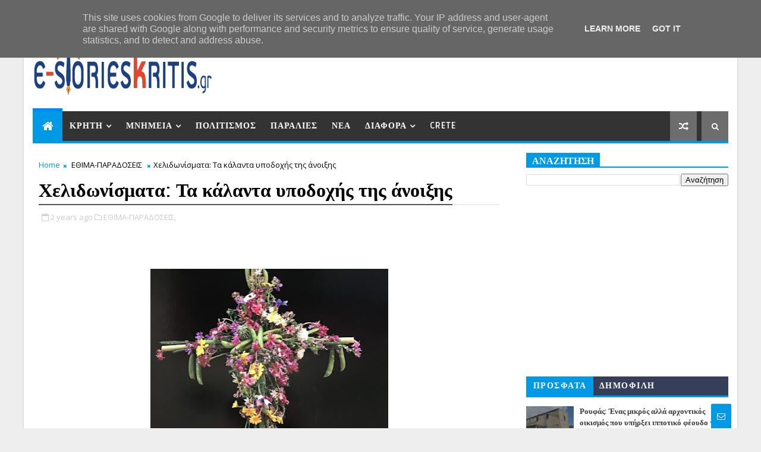

--- FILE ---
content_type: text/html; charset=utf-8
request_url: https://www.google.com/recaptcha/api2/aframe
body_size: 265
content:
<!DOCTYPE HTML><html><head><meta http-equiv="content-type" content="text/html; charset=UTF-8"></head><body><script nonce="Cf_s4idoOQ_5iatZHgFggA">/** Anti-fraud and anti-abuse applications only. See google.com/recaptcha */ try{var clients={'sodar':'https://pagead2.googlesyndication.com/pagead/sodar?'};window.addEventListener("message",function(a){try{if(a.source===window.parent){var b=JSON.parse(a.data);var c=clients[b['id']];if(c){var d=document.createElement('img');d.src=c+b['params']+'&rc='+(localStorage.getItem("rc::a")?sessionStorage.getItem("rc::b"):"");window.document.body.appendChild(d);sessionStorage.setItem("rc::e",parseInt(sessionStorage.getItem("rc::e")||0)+1);localStorage.setItem("rc::h",'1769531259173');}}}catch(b){}});window.parent.postMessage("_grecaptcha_ready", "*");}catch(b){}</script></body></html>

--- FILE ---
content_type: text/javascript; charset=UTF-8
request_url: https://www.e-storieskritis.gr/feeds/posts/default?alt=json-in-script&callback=jQuery1110004932749869230868_1769531253389&_=1769531253390
body_size: 106198
content:
// API callback
jQuery1110004932749869230868_1769531253389({"version":"1.0","encoding":"UTF-8","feed":{"xmlns":"http://www.w3.org/2005/Atom","xmlns$openSearch":"http://a9.com/-/spec/opensearchrss/1.0/","xmlns$blogger":"http://schemas.google.com/blogger/2008","xmlns$georss":"http://www.georss.org/georss","xmlns$gd":"http://schemas.google.com/g/2005","xmlns$thr":"http://purl.org/syndication/thread/1.0","id":{"$t":"tag:blogger.com,1999:blog-5819920129631028860"},"updated":{"$t":"2026-01-27T11:20:31.137+02:00"},"category":[{"term":"ΝΑΟΙ"},{"term":"ΚΟΙΝΩΝΙΑ"},{"term":"ΠΕΡΙΗΓΗΣΕΙΣ"},{"term":"ΙΣΤΟΡΙΚΑ"},{"term":"ΚΡΗΤΙΚΗ ΓΗ"},{"term":"ΠΟΛΙΤΙΣΜΟΣ"},{"term":"ΜΝΗΜΕΙΑ"},{"term":"ΕΘΙΜΑ-ΠΑΡΑΔΟΣΕΙΣ"},{"term":"ΠΑΡΑΛΙΕΣ"},{"term":"ΑΡΧΑΙΟΤΗΤΕΣ"},{"term":"ΑΞΙΟΠΕΡΙΕΡΓΑ"},{"term":"ΝΕΑ"},{"term":"ΕΥΖΩΙΑ"},{"term":"ΣΧΟΛΙΑ"},{"term":"ΠΡΟΣΩΠΑ"},{"term":"ΤΟΥΡΙΣΜΟΣ"},{"term":"ΣΥΝΤΑΓΕΣ"},{"term":"ΚΡΗΝΕΣ"},{"term":"ΞΕΧΩΡΙΣΤΟΙ ΑΝΘΡΩΠΟΙ"},{"term":"ΚΑΤΑΣΚΕΥΕΣ"},{"term":"ΥΓΕΙΑ"},{"term":"VIDEO"},{"term":"ΚΑΣΤΡΑ"},{"term":"CRETE"},{"term":"ΟΙΚΟΝΟΜΙΑ"},{"term":"ΔΙΑΦΟΡΑ"},{"term":"ΟΜΟΡΦΙΑ"},{"term":"ΠΡΩΤΟΣΕΛΙΔΟ"},{"term":"περιηγήσεις"}],"title":{"type":"text","$t":"Ιστορίες, Ρεπορτάζ, Σχολιασμός Κρήτης Blog | e-storieskritis.gr"},"subtitle":{"type":"html","$t":"Ηλεκτρονικό περιοδικό με ρεπορτάζ, ιστορίες, σχόλια και θέματα σχετικά με την Κρήτη"},"link":[{"rel":"http://schemas.google.com/g/2005#feed","type":"application/atom+xml","href":"https:\/\/www.e-storieskritis.gr\/feeds\/posts\/default"},{"rel":"self","type":"application/atom+xml","href":"https:\/\/www.blogger.com\/feeds\/5819920129631028860\/posts\/default?alt=json-in-script"},{"rel":"alternate","type":"text/html","href":"https:\/\/www.e-storieskritis.gr\/"},{"rel":"hub","href":"http://pubsubhubbub.appspot.com/"},{"rel":"next","type":"application/atom+xml","href":"https:\/\/www.blogger.com\/feeds\/5819920129631028860\/posts\/default?alt=json-in-script\u0026start-index=26\u0026max-results=25"}],"author":[{"name":{"$t":"Ελένη Βασιλάκη"},"uri":{"$t":"http:\/\/www.blogger.com\/profile\/06865796532404300389"},"email":{"$t":"noreply@blogger.com"},"gd$image":{"rel":"http://schemas.google.com/g/2005#thumbnail","width":"16","height":"16","src":"https:\/\/img1.blogblog.com\/img\/b16-rounded.gif"}}],"generator":{"version":"7.00","uri":"http://www.blogger.com","$t":"Blogger"},"openSearch$totalResults":{"$t":"3791"},"openSearch$startIndex":{"$t":"1"},"openSearch$itemsPerPage":{"$t":"25"},"entry":[{"id":{"$t":"tag:blogger.com,1999:blog-5819920129631028860.post-7123579483510044083"},"published":{"$t":"2026-01-27T11:20:00.005+02:00"},"updated":{"$t":"2026-01-27T11:20:31.123+02:00"},"category":[{"scheme":"http://www.blogger.com/atom/ns#","term":"ΠΕΡΙΗΓΗΣΕΙΣ"}],"title":{"type":"text","$t":"Ρουφάς: Ένας μικρός αλλά αρχοντικός οικισμός που υπήρξει ιπποτικό φέουδο την Βενετοκρατία"},"content":{"type":"html","$t":"\u003Cp\u003E\u0026nbsp;\u003C\/p\u003E\u003Cdiv class=\"separator\" style=\"clear: both; text-align: center;\"\u003E\u003Ca href=\"https:\/\/blogger.googleusercontent.com\/img\/b\/R29vZ2xl\/AVvXsEjWlp3icMJ9ejW1Gj6ZdOumFH5TkrJ-bWedvK8AVmV8SsJ8LiEeh2jNiitm7MOhidqB_irAPhQMMv56jXrz5ktTVQ1C4GapcChDwc1CQWuejGeW_zMdxkRuemiCocOSjdMC-OrKNSzTdvFqI8Wg-BhOmh92RW5Lm9GjuHaRVwoRjy1Z4YWo_apWWz75a3IG\/s1000\/roufas10.JPG\" style=\"margin-left: 1em; margin-right: 1em;\"\u003E\u003Cimg border=\"0\" data-original-height=\"667\" data-original-width=\"1000\" height=\"266\" src=\"https:\/\/blogger.googleusercontent.com\/img\/b\/R29vZ2xl\/AVvXsEjWlp3icMJ9ejW1Gj6ZdOumFH5TkrJ-bWedvK8AVmV8SsJ8LiEeh2jNiitm7MOhidqB_irAPhQMMv56jXrz5ktTVQ1C4GapcChDwc1CQWuejGeW_zMdxkRuemiCocOSjdMC-OrKNSzTdvFqI8Wg-BhOmh92RW5Lm9GjuHaRVwoRjy1Z4YWo_apWWz75a3IG\/w400-h266\/roufas10.JPG\" width=\"400\" \/\u003E\u003C\/a\u003E\u003C\/div\u003E\u003Cbr \/\u003E\u003Cp\u003E\u003C\/p\u003E\u003Cp class=\"MsoNormal\"\u003E\u003Cspan style=\"font-size: large;\"\u003EΟ Ρουφάς είναι ένας μικρός οικισμός του Δήμου Φαιστού\nκτισμένος σε ψηλό σημείο βορειοανατολικά των Μοιρών.\u003C\/span\u003E\u003C\/p\u003E\u003Cp class=\"MsoNormal\"\u003E\u003Cspan style=\"font-size: large;\"\u003E\u003Cbr \/\u003E\u003C\/span\u003E\u003C\/p\u003E\u003Cp class=\"MsoNormal\"\u003E\u003Cspan style=\"font-size: large;\"\u003EΌποιος βρεθεί εκεί εντυπωσιάζεται από τα λίγα αλλά ξεχωριστά, ως προς την αρχιτεκτονική τους, σπίτια του χωριού.\u003Co:p\u003E\u003C\/o:p\u003E\u003C\/span\u003E\u003C\/p\u003E\u003Cp class=\"MsoNormal\"\u003E\u003Cspan style=\"font-size: large;\"\u003E\u003Cbr \/\u003E\u003C\/span\u003E\u003C\/p\u003E\u003Cp class=\"MsoNormal\"\u003E\u003Cspan style=\"font-size: large;\"\u003EΜπορεί να έχει πια λιγότερους από 100 κατοίκους αλλά όσοι\nπαραμένουν εκεί φροντίζουν για την ωραία εικόνα του χωριού τους. Τα παλιά, και\nμεγάλα σε μέγεθος όπως διαπιστώσαμε, σπίτια ανακατασκευάζονται διατηρώντας όμως\nστοιχεία από την αίγλη του παρελθόντος (θυρώματα, πελέκια στα παράθυρα,\nοικόσημα κτλ). Λίγα σπίτια έχουν αφεθεί τελείως στην τύχη τους κι έχουν\nκαταρρεύσει.\u003Co:p\u003E\u003C\/o:p\u003E\u003C\/span\u003E\u003C\/p\u003E\u003Cp class=\"MsoNormal\"\u003E\u003Cspan style=\"font-size: large;\"\u003E\u003Cbr \/\u003E\u003C\/span\u003E\u003C\/p\u003E\u003Cp class=\"MsoNormal\"\u003E\u003Cspan style=\"font-size: large;\"\u003EΤαυτόχρονα οι δρόμοι εντός του οικισμού έχουν καλυφθεί με\nσταμπωτό σοβά, που παραπέμπει σε\nπλακόστρωση, συμπληρώνοντας την θετική εικόνα που παρουσιάζει ο Ρουφάς.\u003Co:p\u003E\u003C\/o:p\u003E\u003C\/span\u003E\u003C\/p\u003E\u003Cp class=\"MsoNormal\"\u003E\u003Cspan style=\"font-size: large;\"\u003E\u003Cbr \/\u003E\u003C\/span\u003E\u003C\/p\u003E\u003Cp class=\"MsoNormal\"\u003E\u003Cspan style=\"font-size: large;\"\u003EΟ οικισμός πάντως αυτός δεν είναι καινούργιος. Δε γνωρίζουμε από που πήρε την ονομασία του. Μπορούμε όμως να υποθέσουμε πως σχετίζεται με τη λατινική λέξη Rufa που έχει να κάνει με το κοκκινωπό χρώμα και τις αποχρώσεις του. Ενδεχομένως να ονομάστηκε έτσι επειδή τα χώματα του κοκκινίζουν.\u003Co:p\u003E\u003C\/o:p\u003E\u003C\/span\u003E\u003C\/p\u003E\u003Cp class=\"MsoNormal\"\u003E\u003Cspan style=\"font-size: large;\"\u003E\u003Cbr \/\u003E\u003C\/span\u003E\u003C\/p\u003E\u003Cp class=\"MsoNormal\"\u003E\u003Cspan style=\"font-size: large;\"\u003E\u003Cspan\u003EΤην παλαιότερη μνεία του ως \u003Cspan lang=\"EN-US\"\u003ERufa\u003C\/span\u003E\u003Cspan lang=\"EN-US\"\u003E \u003C\/span\u003Eτη\nσυναντάμε σε έγγραφο του 1364 του Δουκικού Αρχείου του Χάνδακα.\u003C\/span\u003E\u003Cspan\u003EΕκείνη την περίοδο ήταν ιπποτικό φέουδο του \u003C\/span\u003E\u003Cspan lang=\"EN-US\"\u003EMarcus\u003C\/span\u003E\u003Cspan lang=\"EN-US\"\u003E \u003C\/span\u003E\u003Cspan lang=\"EN-US\"\u003EGreco\u003C\/span\u003E\u003Cspan\u003E.\u003C\/span\u003E\u003C\/span\u003E\u003C\/p\u003E\u003Cp class=\"MsoNormal\"\u003E\u003Cspan style=\"font-size: x-large;\"\u003E\u003Cbr \/\u003E\u003C\/span\u003E\u003C\/p\u003E\u003Cp class=\"MsoNormal\"\u003E\u003Cspan style=\"font-size: large;\"\u003EΑναφέρεται επίσης το 1577 από τον \u003Cspan lang=\"EN-US\"\u003EFr\u003C\/span\u003E.\u003Cspan lang=\"EN-US\"\u003EBarozzi\u003C\/span\u003E και το 1583 από τον Καστροφύλακη με την ίδια ονομασία.\u003Co:p\u003E\u003C\/o:p\u003E\u003C\/span\u003E\u003C\/p\u003E\u003Cp class=\"MsoNormal\"\u003E\u003Cspan style=\"font-size: large;\"\u003E\u003Cbr \/\u003E\u003C\/span\u003E\u003C\/p\u003E\u003Cp class=\"MsoNormal\"\u003E\u003Cspan style=\"font-size: large;\"\u003EΚατά την Τουρκοκρατία, το 1671, βλέπουμε να ζουν σε αυτό\nυπόχρεοι 34 χαρατσιών. Σε άλλο τουρκικό έγγραφο του 1694 γίνεται αναφορά σε\nεπίθεση 25 άπιστων χαϊνιδων, που είχαν καταφύγει προ καιρού στο εχθρικό φρούριο της\nΣούδας, και του μουρτάτ (άπιστου) Μεχμέτ γιού του Μουσταφά, οι οποίοι λεηλάτησαν\nτο Ρουφά και το Βαθειακό. Ο μουρτάτης\nΜεχμέτ μάλλον ήταν χριστιανός που είχε εξισλαμιστεί αλλά δεν είχε ξεχάσει τις ρίζες\nτου.\u003Co:p\u003E\u003C\/o:p\u003E\u003C\/span\u003E\u003C\/p\u003E\u003Cp class=\"MsoNormal\"\u003E\u003Cspan style=\"font-size: large;\"\u003E\u003Cbr \/\u003E\u003C\/span\u003E\u003C\/p\u003E\u003Cp class=\"MsoNormal\"\u003E\u003Cspan style=\"font-size: large;\"\u003EΑργότερα, στην Αιγυπτιακή απογραφή του 1834, καταγράφεται το\nχωριό με 10 μουσουλμανικές οικογένειες ενώ το 1842 ο Χουρμούζης Βυζάντιος\nέγραψε πως είχαν απομείνει 10 οικογένειες μουσουλμάνων και υπήρχαν δυο\nκατεστραμμένες εκκλησίες.\u003C\/span\u003E\u003Co:p\u003E\u003C\/o:p\u003E\u003C\/p\u003E\u003Cp\u003E\n\n\n\n\n\n\n\n\n\n\n\n\n\n\n\n\n\n\n\n\n\n\u003C\/p\u003E\u003Cp class=\"MsoNormal\"\u003E\u003Co:p\u003E\u0026nbsp;\u003C\/o:p\u003E\u003C\/p\u003E\u003Ctable align=\"center\" cellpadding=\"0\" cellspacing=\"0\" class=\"tr-caption-container\" style=\"margin-left: auto; margin-right: auto;\"\u003E\u003Ctbody\u003E\u003Ctr\u003E\u003Ctd style=\"text-align: center;\"\u003E\u003Ca href=\"https:\/\/blogger.googleusercontent.com\/img\/b\/R29vZ2xl\/AVvXsEieAcB_hS2Fpp8W7extjB6Bta1WzVPUkvfqfusLBdJlK874CUqivP2jSkSBhuYJjIyY6Bnp_K7tcj0rnmAvSp9yvmMh7lO003mCpbSRKuD4pEbQedcod1vIMG2C2NMD6Ad5QePjbrJbL6rwKmMzwRQcHEwEaoY-2L1JD7Pc3Sdb1DmhhNOs9dm6HDCTHzjZ\/s1000\/roufas1.jpg\" style=\"margin-left: auto; margin-right: auto;\"\u003E\u003Cimg border=\"0\" data-original-height=\"666\" data-original-width=\"1000\" height=\"266\" src=\"https:\/\/blogger.googleusercontent.com\/img\/b\/R29vZ2xl\/AVvXsEieAcB_hS2Fpp8W7extjB6Bta1WzVPUkvfqfusLBdJlK874CUqivP2jSkSBhuYJjIyY6Bnp_K7tcj0rnmAvSp9yvmMh7lO003mCpbSRKuD4pEbQedcod1vIMG2C2NMD6Ad5QePjbrJbL6rwKmMzwRQcHEwEaoY-2L1JD7Pc3Sdb1DmhhNOs9dm6HDCTHzjZ\/w400-h266\/roufas1.jpg\" width=\"400\" \/\u003E\u003C\/a\u003E\u003C\/td\u003E\u003C\/tr\u003E\u003Ctr\u003E\u003Ctd class=\"tr-caption\" style=\"text-align: center;\"\u003EΑρκετά σπίτια ανακατασκευάζονται\u0026nbsp;\u003C\/td\u003E\u003C\/tr\u003E\u003C\/tbody\u003E\u003C\/table\u003E\u003Cbr \/\u003E\u003Cdiv class=\"separator\" style=\"clear: both; text-align: center;\"\u003E\u003Ca href=\"https:\/\/blogger.googleusercontent.com\/img\/b\/R29vZ2xl\/AVvXsEiLQ7BN0pB0Y8_uhXo_mff6DRItT4ehiLEVYQf9iy8rvoJF3Bi7TLXfcqnhtdVoKy1r4CD7auv2RzZoHoOL_LDHuKGjSvLpaUfNPbksVVmy4NO0L_SbfMejMF9sM7fzVeJ4oVDtvL56ZWqa8DTyTAFNLxPFYPn5p5ZCHdQtBIvfYjHHAyGhdTRp-NNCLzun\/s1000\/roufas2.JPG\" style=\"margin-left: 1em; margin-right: 1em;\"\u003E\u003Cimg border=\"0\" data-original-height=\"666\" data-original-width=\"1000\" height=\"266\" src=\"https:\/\/blogger.googleusercontent.com\/img\/b\/R29vZ2xl\/AVvXsEiLQ7BN0pB0Y8_uhXo_mff6DRItT4ehiLEVYQf9iy8rvoJF3Bi7TLXfcqnhtdVoKy1r4CD7auv2RzZoHoOL_LDHuKGjSvLpaUfNPbksVVmy4NO0L_SbfMejMF9sM7fzVeJ4oVDtvL56ZWqa8DTyTAFNLxPFYPn5p5ZCHdQtBIvfYjHHAyGhdTRp-NNCLzun\/w400-h266\/roufas2.JPG\" width=\"400\" \/\u003E\u003C\/a\u003E\u003C\/div\u003E\u003Cbr \/\u003E\u003Cdiv class=\"separator\" style=\"clear: both; text-align: center;\"\u003E\u003Ca href=\"https:\/\/blogger.googleusercontent.com\/img\/b\/R29vZ2xl\/AVvXsEgDd7-XJBOPUsKGT28QkkOAJiQeezyeklIDLm3iDEy-3TQJSjzDOVJ64J4dt2JYyImZNrcjj3KWufVsgoOUCXBMMWqSTgM7UwP9IqC5wWUj9hxSgO8IJLRyygWn2POBSSG74SJ5Pta-fOCuT5gh7Kn4rw_iCzdS56hVFPScSzH_L5uYeffFYY7E1r9Y71x8\/s1000\/roufas3.jpg\" style=\"margin-left: 1em; margin-right: 1em;\"\u003E\u003Cimg border=\"0\" data-original-height=\"666\" data-original-width=\"1000\" height=\"266\" src=\"https:\/\/blogger.googleusercontent.com\/img\/b\/R29vZ2xl\/AVvXsEgDd7-XJBOPUsKGT28QkkOAJiQeezyeklIDLm3iDEy-3TQJSjzDOVJ64J4dt2JYyImZNrcjj3KWufVsgoOUCXBMMWqSTgM7UwP9IqC5wWUj9hxSgO8IJLRyygWn2POBSSG74SJ5Pta-fOCuT5gh7Kn4rw_iCzdS56hVFPScSzH_L5uYeffFYY7E1r9Y71x8\/w400-h266\/roufas3.jpg\" width=\"400\" \/\u003E\u003C\/a\u003E\u003C\/div\u003E\u003Cbr \/\u003E\u003Cdiv class=\"separator\" style=\"clear: both; text-align: center;\"\u003E\u003Ca href=\"https:\/\/blogger.googleusercontent.com\/img\/b\/R29vZ2xl\/AVvXsEhbSe1Iukm0ajsVS65XkDPBNZcNuKRuS5-T3QAeZ8qf8ufPmRpULWItk2GUUo2B0xcQ_G6q0LpcoAR-edERJoOHSljTxFU_tJFAM2pOwC2R58xAGv878jvfaAYsylrqBrV9mu7_lzsaUaEeuLmmCdSD-AIlZBZ_ttrY7LNSkdF3bkefc5_PNu7ysN22txfd\/s1000\/roufas4.jpg\" style=\"margin-left: 1em; margin-right: 1em;\"\u003E\u003Cimg border=\"0\" data-original-height=\"666\" data-original-width=\"1000\" height=\"266\" src=\"https:\/\/blogger.googleusercontent.com\/img\/b\/R29vZ2xl\/AVvXsEhbSe1Iukm0ajsVS65XkDPBNZcNuKRuS5-T3QAeZ8qf8ufPmRpULWItk2GUUo2B0xcQ_G6q0LpcoAR-edERJoOHSljTxFU_tJFAM2pOwC2R58xAGv878jvfaAYsylrqBrV9mu7_lzsaUaEeuLmmCdSD-AIlZBZ_ttrY7LNSkdF3bkefc5_PNu7ysN22txfd\/w400-h266\/roufas4.jpg\" width=\"400\" \/\u003E\u003C\/a\u003E\u003C\/div\u003E\u003Cbr \/\u003E\u003Cdiv class=\"separator\" style=\"clear: both; text-align: center;\"\u003E\u003Ca href=\"https:\/\/blogger.googleusercontent.com\/img\/b\/R29vZ2xl\/AVvXsEh8OjmkIaiHDW6AY9tK3fOuVWini5w9X1DmsxMbf_QbjBqpzTARToM3d-4wkcMQ2rEV8IdJKfKLbAyFwX4t44VdER-MDb7_Dx1ANVsZBbUx4FWm6GzAhYZOcykFzw77GxOVvTH82hCGjY18ROpHMSmWXdw7GK5O0WqJ1VI0rocP95WiORoYsj2wJiKLbH6w\/s1000\/roufas5.JPG\" style=\"margin-left: 1em; margin-right: 1em;\"\u003E\u003Cimg border=\"0\" data-original-height=\"666\" data-original-width=\"1000\" height=\"266\" src=\"https:\/\/blogger.googleusercontent.com\/img\/b\/R29vZ2xl\/AVvXsEh8OjmkIaiHDW6AY9tK3fOuVWini5w9X1DmsxMbf_QbjBqpzTARToM3d-4wkcMQ2rEV8IdJKfKLbAyFwX4t44VdER-MDb7_Dx1ANVsZBbUx4FWm6GzAhYZOcykFzw77GxOVvTH82hCGjY18ROpHMSmWXdw7GK5O0WqJ1VI0rocP95WiORoYsj2wJiKLbH6w\/w400-h266\/roufas5.JPG\" width=\"400\" \/\u003E\u003C\/a\u003E\u003C\/div\u003E\u003Cbr \/\u003E\u003Cdiv class=\"separator\" style=\"clear: both; text-align: center;\"\u003E\u003Ca href=\"https:\/\/blogger.googleusercontent.com\/img\/b\/R29vZ2xl\/AVvXsEiU70Ax1YVLwq6T5s8YLbLj80AviFD904xNgdAPAVy4bTdE-NoDvkCxGP1qTIAt2xRVk7pBofyW91Stw91A0rsVsABgfknE3MFMhop3VwvdPUMTYL7Ajim0X3Nx5zv9CchxpMifR0PUsiE-qARfjyLqpODE71ueEuBUysp-RBItxbTF5_2zdSaWHpYgjwGc\/s1000\/roufas6.JPG\" style=\"margin-left: 1em; margin-right: 1em;\"\u003E\u003Cimg border=\"0\" data-original-height=\"666\" data-original-width=\"1000\" height=\"266\" src=\"https:\/\/blogger.googleusercontent.com\/img\/b\/R29vZ2xl\/AVvXsEiU70Ax1YVLwq6T5s8YLbLj80AviFD904xNgdAPAVy4bTdE-NoDvkCxGP1qTIAt2xRVk7pBofyW91Stw91A0rsVsABgfknE3MFMhop3VwvdPUMTYL7Ajim0X3Nx5zv9CchxpMifR0PUsiE-qARfjyLqpODE71ueEuBUysp-RBItxbTF5_2zdSaWHpYgjwGc\/w400-h266\/roufas6.JPG\" width=\"400\" \/\u003E\u003C\/a\u003E\u003C\/div\u003E\u003Cbr \/\u003E\u003Ctable align=\"center\" cellpadding=\"0\" cellspacing=\"0\" class=\"tr-caption-container\" style=\"margin-left: auto; margin-right: auto;\"\u003E\u003Ctbody\u003E\u003Ctr\u003E\u003Ctd style=\"text-align: center;\"\u003E\u003Ca href=\"https:\/\/blogger.googleusercontent.com\/img\/b\/R29vZ2xl\/AVvXsEhXMHGlV4rA4UZdrwSzA8GsYnYbuWvTCEEFazwL8zm8w8BB8WA7bytvvUIMYBsNZ_vzdBW9oGF6n5onLcRjFobTrueLAW4-gkddq0FEg6MTOnUNykQE1URE3Y3Xt-EoB6JarWOyBVParC4ois4G-nNgd6YhIfZeH2e0-Yx4ww3be6TpPfNg-scWKdfMsSH3\/s1000\/roufas7.JPG\" style=\"margin-left: auto; margin-right: auto;\"\u003E\u003Cimg border=\"0\" data-original-height=\"666\" data-original-width=\"1000\" height=\"266\" src=\"https:\/\/blogger.googleusercontent.com\/img\/b\/R29vZ2xl\/AVvXsEhXMHGlV4rA4UZdrwSzA8GsYnYbuWvTCEEFazwL8zm8w8BB8WA7bytvvUIMYBsNZ_vzdBW9oGF6n5onLcRjFobTrueLAW4-gkddq0FEg6MTOnUNykQE1URE3Y3Xt-EoB6JarWOyBVParC4ois4G-nNgd6YhIfZeH2e0-Yx4ww3be6TpPfNg-scWKdfMsSH3\/w400-h266\/roufas7.JPG\" width=\"400\" \/\u003E\u003C\/a\u003E\u003C\/td\u003E\u003C\/tr\u003E\u003Ctr\u003E\u003Ctd class=\"tr-caption\" style=\"text-align: center;\"\u003EΗ εκκλησία του χωριού βρίσκεται δίπλα στο παλιό δημοτικό σχολείο\u003C\/td\u003E\u003C\/tr\u003E\u003C\/tbody\u003E\u003C\/table\u003E\u003Cbr \/\u003E\u003Cdiv class=\"separator\" style=\"clear: both; text-align: center;\"\u003E\u003Ca href=\"https:\/\/blogger.googleusercontent.com\/img\/b\/R29vZ2xl\/AVvXsEjxUvjyvcmuI7tQDeZ0ksvQ7W39ZerMVnhp5HHHH41Ttq2INJ-VfXfj-xQDF5TvPO9McQwRy-PTvqCvUrt4odW0IMB6DPfVOO6F1h9SWlPsi5RsaGXocHC4AqxKs1QDsxoZab_qNnmiGprXTzjcR_4oGUaA7Qj4IVuAqya36y5HzFRwBfy5eH1UgkMW-3eG\/s1000\/roufas8.JPG\" style=\"margin-left: 1em; margin-right: 1em;\"\u003E\u003Cimg border=\"0\" data-original-height=\"666\" data-original-width=\"1000\" height=\"266\" src=\"https:\/\/blogger.googleusercontent.com\/img\/b\/R29vZ2xl\/AVvXsEjxUvjyvcmuI7tQDeZ0ksvQ7W39ZerMVnhp5HHHH41Ttq2INJ-VfXfj-xQDF5TvPO9McQwRy-PTvqCvUrt4odW0IMB6DPfVOO6F1h9SWlPsi5RsaGXocHC4AqxKs1QDsxoZab_qNnmiGprXTzjcR_4oGUaA7Qj4IVuAqya36y5HzFRwBfy5eH1UgkMW-3eG\/w400-h266\/roufas8.JPG\" width=\"400\" \/\u003E\u003C\/a\u003E\u003C\/div\u003E\u003Cbr \/\u003E\u003Cdiv class=\"separator\" style=\"clear: both; text-align: center;\"\u003E\u003Ca href=\"https:\/\/blogger.googleusercontent.com\/img\/b\/R29vZ2xl\/AVvXsEib0uc7oc5x5x4falJZtrqQ7Guz5JWypsEVPHhd1_0_DjC1Tcr5X08tciV8-sNjnjCdADIc-ULTWx_MJAieosJojoXPaJA1ua78cq4Iu8A_jmpvifSKqNADVMPsKmPiSpIXex81vhngZcwGFx28GYaF0fMrdCSDH8nRwOKROFlh75GzzzodwHtIOlUvtHF8\/s1000\/roufas9.JPG\" style=\"margin-left: 1em; margin-right: 1em;\"\u003E\u003Cimg border=\"0\" data-original-height=\"666\" data-original-width=\"1000\" height=\"266\" src=\"https:\/\/blogger.googleusercontent.com\/img\/b\/R29vZ2xl\/AVvXsEib0uc7oc5x5x4falJZtrqQ7Guz5JWypsEVPHhd1_0_DjC1Tcr5X08tciV8-sNjnjCdADIc-ULTWx_MJAieosJojoXPaJA1ua78cq4Iu8A_jmpvifSKqNADVMPsKmPiSpIXex81vhngZcwGFx28GYaF0fMrdCSDH8nRwOKROFlh75GzzzodwHtIOlUvtHF8\/w400-h266\/roufas9.JPG\" width=\"400\" \/\u003E\u003C\/a\u003E\u003C\/div\u003E\u003Cbr \/\u003E\u003Cp\u003E\u003Cbr \/\u003E\u003C\/p\u003E"},"link":[{"rel":"edit","type":"application/atom+xml","href":"https:\/\/www.blogger.com\/feeds\/5819920129631028860\/posts\/default\/7123579483510044083"},{"rel":"self","type":"application/atom+xml","href":"https:\/\/www.blogger.com\/feeds\/5819920129631028860\/posts\/default\/7123579483510044083"},{"rel":"alternate","type":"text/html","href":"https:\/\/www.e-storieskritis.gr\/2026\/01\/blog-post.html","title":"Ρουφάς: Ένας μικρός αλλά αρχοντικός οικισμός που υπήρξει ιπποτικό φέουδο την Βενετοκρατία"}],"author":[{"name":{"$t":"Ελένη Βασιλάκη"},"uri":{"$t":"http:\/\/www.blogger.com\/profile\/06865796532404300389"},"email":{"$t":"noreply@blogger.com"},"gd$image":{"rel":"http://schemas.google.com/g/2005#thumbnail","width":"16","height":"16","src":"https:\/\/img1.blogblog.com\/img\/b16-rounded.gif"}}],"media$thumbnail":{"xmlns$media":"http://search.yahoo.com/mrss/","url":"https:\/\/blogger.googleusercontent.com\/img\/b\/R29vZ2xl\/AVvXsEjWlp3icMJ9ejW1Gj6ZdOumFH5TkrJ-bWedvK8AVmV8SsJ8LiEeh2jNiitm7MOhidqB_irAPhQMMv56jXrz5ktTVQ1C4GapcChDwc1CQWuejGeW_zMdxkRuemiCocOSjdMC-OrKNSzTdvFqI8Wg-BhOmh92RW5Lm9GjuHaRVwoRjy1Z4YWo_apWWz75a3IG\/s72-w400-h266-c\/roufas10.JPG","height":"72","width":"72"},"georss$featurename":{"$t":"Ηράκλειο, Ελλάδα"},"georss$point":{"$t":"35.3386746 25.1421291"},"georss$box":{"$t":"7.0284407638211519 -10.014120900000002 63.648908436178843 60.2983791"}},{"id":{"$t":"tag:blogger.com,1999:blog-5819920129631028860.post-6822191388989932416"},"published":{"$t":"2026-01-24T07:44:00.000+02:00"},"updated":{"$t":"2026-01-24T07:44:05.224+02:00"},"category":[{"scheme":"http://www.blogger.com/atom/ns#","term":"ΠΕΡΙΗΓΗΣΕΙΣ"}],"title":{"type":"text","$t":"Χαυγάς Μεραμπέλου: Ο μικρός και έρημος οικισμός όπου οι βίλες ξεφυτρώνουν σαν μανιτάρια"},"content":{"type":"html","$t":"\u003Cp\u003E\u0026nbsp;\u003C\/p\u003E\u003Cdiv class=\"separator\" style=\"clear: both; text-align: center;\"\u003E\u003Ca href=\"https:\/\/blogger.googleusercontent.com\/img\/b\/R29vZ2xl\/AVvXsEgiAtmjXF5m4AH3lcNN-kJ5BSglUw9bx6zPIaNcyx-FPY9ByJ5pSmU-yeaooXOvFE5K9J_vLi6IcysepOAMu2n3P_vo7ps1C3tpJFT7yMHd2RHeZVAcYHUtVrtB_A87CKIJ3-gUNFF26YZ7DJhA-nPTAPV441XDJb2m9lSBbI9vnDVU9T5I1ZR8fcsmwwDp\/s1000\/havgs11.JPG\" style=\"margin-left: 1em; margin-right: 1em;\"\u003E\u003Cimg border=\"0\" data-original-height=\"666\" data-original-width=\"1000\" height=\"266\" src=\"https:\/\/blogger.googleusercontent.com\/img\/b\/R29vZ2xl\/AVvXsEgiAtmjXF5m4AH3lcNN-kJ5BSglUw9bx6zPIaNcyx-FPY9ByJ5pSmU-yeaooXOvFE5K9J_vLi6IcysepOAMu2n3P_vo7ps1C3tpJFT7yMHd2RHeZVAcYHUtVrtB_A87CKIJ3-gUNFF26YZ7DJhA-nPTAPV441XDJb2m9lSBbI9vnDVU9T5I1ZR8fcsmwwDp\/w400-h266\/havgs11.JPG\" width=\"400\" \/\u003E\u003C\/a\u003E\u003C\/div\u003E\u003Cbr \/\u003E\u003Cp\u003E\u003C\/p\u003E\u003Cp class=\"MsoNormal\"\u003E\u003Cspan style=\"font-size: large;\"\u003EΟ Χαυγάς είναι ένας μικρός ερειπωμένος οικισμός στο\nΜεραμπέλο που όμως έχει μια ιδιαιτερότητα η οποία τον κάνει να ξεχωρίζει.\u003Co:p\u003E\u003C\/o:p\u003E\u003C\/span\u003E\u003C\/p\u003E\u003Cp class=\"MsoNormal\"\u003E\u003Cspan style=\"font-size: large;\"\u003E\u003Cbr \/\u003E\u003C\/span\u003E\u003C\/p\u003E\u003Cp class=\"MsoNormal\"\u003E\u003Cspan style=\"font-size: large;\"\u003EΕίναι μεν ερειπωμένος, στο τμήμα του που πρωτοκατοικήθηκε και\nβλέπουμε τις μικρές πετρόκτιστες εγκαταλελειμμένες κατοικίες, αλλά γύρω απ\nαυτές, σε ψηλότερα και χαμηλότερα σημεία, ο Χαυγάς γνωρίζει μεγάλη τουριστική\nανάπτυξη, με βίλες που ξεπετάγονται σαν μανιτάρια.\u003Co:p\u003E\u003C\/o:p\u003E\u003C\/span\u003E\u003C\/p\u003E\u003Cp class=\"MsoNormal\"\u003E\u003Cspan style=\"font-size: large;\"\u003E\u003Cbr \/\u003E\u003C\/span\u003E\u003C\/p\u003E\u003Cp class=\"MsoNormal\"\u003E\u003Cspan style=\"font-size: large;\"\u003EΚι αυτή η ανάπτυξη δεν είναι τυχαία καθώς πρόκειται για ένα\nοικισμό με ανεπανάληπτη θέα, προς την Πλάκα και την Ελούντα.\u003Co:p\u003E\u003C\/o:p\u003E\u003C\/span\u003E\u003C\/p\u003E\u003Cp class=\"MsoNormal\"\u003E\u003Cspan style=\"font-size: large;\"\u003E\u003Cbr \/\u003E\u003C\/span\u003E\u003C\/p\u003E\u003Cp class=\"MsoNormal\"\u003E\u003Cspan style=\"font-size: large;\"\u003EΓια την ονομασία του δεν χρειάζονται ιδιαίτερες αναλύσεις,\nΧαυγά ονόμαζαν στην ανατολική Κρήτη τα φαράγγια. Δίπλα στο μικρό αυτό χωριό ανοίγεται\nένα τέτοιο φαράγγι που καταλήγει στην Πλάκα.Έτσι από το φαράγγι του Χαυγά πήρε την ονομασία του και το χωριό.\u003C\/span\u003E\u003C\/p\u003E\u003Cp class=\"MsoNormal\"\u003E\u003Cspan style=\"font-size: x-large;\"\u003E\u003Cbr \/\u003E\u003C\/span\u003E\u003C\/p\u003E\u003Cp class=\"MsoNormal\"\u003E\u003Cspan style=\"font-size: large;\"\u003EΌπως μας είπε ο καταγόμενος από το Χαυγά Γιάννης Φαϊτάκης,\nμέχρι το 1969 ήταν ένα ζωντανό χωριό, μικρό μεν αλλά με όλα τα σπίτια του\nκατοικημένα. \u003Co:p\u003E\u003C\/o:p\u003E\u003C\/span\u003E\u003C\/p\u003E\u003Cp class=\"MsoNormal\"\u003E\u003Cspan style=\"font-size: large;\"\u003E\u003Cbr \/\u003E\u003C\/span\u003E\u003C\/p\u003E\u003Cp class=\"MsoNormal\"\u003E\u003Cspan style=\"font-size: large;\"\u003EΔεν υπήρχαν όμως οι βασικές ευκολίες στο Χαυγά για να\nπαραμείνουν οι άνθρωποι του εκεί. Δεν υπήρχε καν ο δρόμος που βλέπουμε σήμερα\nκαι τα παιδιά πήγαιναν με τα πόδια στο δημοτικό σχολείο στην Πλάκα, αφού δεν διέθετε ούτε σχολείο.\u003Co:p\u003E\u003C\/o:p\u003E\u003C\/span\u003E\u003C\/p\u003E\u003Cp class=\"MsoNormal\"\u003E\u003Cspan style=\"font-size: large;\"\u003E\u003Cbr \/\u003E\u003C\/span\u003E\u003C\/p\u003E\u003Cp class=\"MsoNormal\"\u003E\u003Cspan style=\"font-size: large;\"\u003EΈτσι όσοι είχαν παραμείνει εκεί ως τα τέλη της δεκαετίας του\n1960 μετακινήθηκαν σε κοντινά χωριά και κυρίως στη Φουρνή. Βλέπετε ακόμα η\nΠλάκα και η Ελούντα δεν είχαν εξελιχθεί σε διάσημα τουριστικά θέρετρα κι έτσι η μετακίνηση έγινε προς την ενδοχώρα κι όχι στα παράλια. Τα περισσότερα σπίτια του χωριού, από την εγκατάλειψη, άρχισαν να καταρρέουν ενώ λιγοστά συντηρούνται ως τις μέρες μας από ανθρώπους που διατηρούν εκεί περιουσία και τα χρησιμοποιούν ως μετόχια.\u003Co:p\u003E\u003C\/o:p\u003E\u003C\/span\u003E\u003C\/p\u003E\u003Cp class=\"MsoNormal\"\u003E\u003Cspan style=\"font-size: large;\"\u003E\u003Cbr \/\u003E\u003C\/span\u003E\u003C\/p\u003E\u003Cp\u003E\n\n\n\n\n\n\n\n\n\n\n\n\n\n\n\n\u003C\/p\u003E\u003Cp class=\"MsoNormal\"\u003E\u003Cspan style=\"font-size: large;\"\u003EΑπό το 2010 κι έπειτα όμως κάτι άρχισε να κινείται στο\nΧαυγά. Η προνομιακή θέση του, πάνω σε ύψωμα με θέα προς τον κόλπο της Ελούντας, δεν θα μπορούσε να μην αξιοποιηθεί. Σήμερα γύρω από το παλιό χωριό βλέπουμε\nαρκετές βίλες που χρόνο με το χρόνο πολλαπλασιάζονται.\u003Co:p\u003E\u003C\/o:p\u003E\u003C\/span\u003E\u003C\/p\u003E\u003Cp\u003E\u003Cbr \/\u003E\u003C\/p\u003E\u003Cdiv class=\"separator\" style=\"clear: both; text-align: center;\"\u003E\u003Ca href=\"https:\/\/blogger.googleusercontent.com\/img\/b\/R29vZ2xl\/AVvXsEhAwVIikNozm-HScBw4ohkiijN3_2nE87N6y4-CPliuVhS8_vqHB_feCBRMvYhOu8H_jl7Xv5JlaK6UfIDvWtox9uY6eN0fx92JYTHKhhNLD_O1fmZ-00kloQLON8J1XpCVvUJQSaAxwOq6kpnTtbP9-7Jrb74s22yurjhcNuNz-5HxdEMKGk9xnIU7S0A2\/s1000\/havgas1.JPG\" style=\"margin-left: 1em; margin-right: 1em;\"\u003E\u003Cimg border=\"0\" data-original-height=\"750\" data-original-width=\"1000\" height=\"300\" src=\"https:\/\/blogger.googleusercontent.com\/img\/b\/R29vZ2xl\/AVvXsEhAwVIikNozm-HScBw4ohkiijN3_2nE87N6y4-CPliuVhS8_vqHB_feCBRMvYhOu8H_jl7Xv5JlaK6UfIDvWtox9uY6eN0fx92JYTHKhhNLD_O1fmZ-00kloQLON8J1XpCVvUJQSaAxwOq6kpnTtbP9-7Jrb74s22yurjhcNuNz-5HxdEMKGk9xnIU7S0A2\/w400-h300\/havgas1.JPG\" width=\"400\" \/\u003E\u003C\/a\u003E\u003C\/div\u003E\u003Cbr \/\u003E\u003Cdiv class=\"separator\" style=\"clear: both; text-align: center;\"\u003E\u003Ca href=\"https:\/\/blogger.googleusercontent.com\/img\/b\/R29vZ2xl\/AVvXsEgXvGTibQ8f2qtUpmENQ69gw-i05FdmeC4lBCzy9bg0t4GY2gnrpVd5ZfZHZoL4Aavst1UGFnbAZvGDQLh3cGhg_64NuYmHRZ6kRPyxMXwabC1cHhHYF1M2f7vppZwuiLl80HQnJsiDiS94NaA_eLFgGwIynQD720jlDXt2TwrXHwOd8kCh3a1xqoRIh2k9\/s1000\/havgas2.JPG\" style=\"margin-left: 1em; margin-right: 1em;\"\u003E\u003Cimg border=\"0\" data-original-height=\"666\" data-original-width=\"1000\" height=\"266\" src=\"https:\/\/blogger.googleusercontent.com\/img\/b\/R29vZ2xl\/AVvXsEgXvGTibQ8f2qtUpmENQ69gw-i05FdmeC4lBCzy9bg0t4GY2gnrpVd5ZfZHZoL4Aavst1UGFnbAZvGDQLh3cGhg_64NuYmHRZ6kRPyxMXwabC1cHhHYF1M2f7vppZwuiLl80HQnJsiDiS94NaA_eLFgGwIynQD720jlDXt2TwrXHwOd8kCh3a1xqoRIh2k9\/w400-h266\/havgas2.JPG\" width=\"400\" \/\u003E\u003C\/a\u003E\u003C\/div\u003E\u003Cbr \/\u003E\u003Cdiv class=\"separator\" style=\"clear: both; text-align: center;\"\u003E\u003Ca href=\"https:\/\/blogger.googleusercontent.com\/img\/b\/R29vZ2xl\/AVvXsEj3hhXF5E3lKXz6A28Khl9l6aNfMz3lWGPB9y181agN0r4xDP8MGaK_DwJYK0gCc5jYOqNSWyx_VX8VnxKhuowipg4G_Ye0_uhhn_XSLlQpP3MxMovzSm3j0jYa09LlZXyZX77iTK4NhtG5PZ3s874hLaM_oWfU7ANP9aTfQK2-27RyqkX2ww2bemc4OrQP\/s1000\/havgas3.JPG\" style=\"margin-left: 1em; margin-right: 1em;\"\u003E\u003Cimg border=\"0\" data-original-height=\"666\" data-original-width=\"1000\" height=\"266\" src=\"https:\/\/blogger.googleusercontent.com\/img\/b\/R29vZ2xl\/AVvXsEj3hhXF5E3lKXz6A28Khl9l6aNfMz3lWGPB9y181agN0r4xDP8MGaK_DwJYK0gCc5jYOqNSWyx_VX8VnxKhuowipg4G_Ye0_uhhn_XSLlQpP3MxMovzSm3j0jYa09LlZXyZX77iTK4NhtG5PZ3s874hLaM_oWfU7ANP9aTfQK2-27RyqkX2ww2bemc4OrQP\/w400-h266\/havgas3.JPG\" width=\"400\" \/\u003E\u003C\/a\u003E\u003C\/div\u003E\u003Cbr \/\u003E\u003Cdiv class=\"separator\" style=\"clear: both; text-align: center;\"\u003E\u003Ca href=\"https:\/\/blogger.googleusercontent.com\/img\/b\/R29vZ2xl\/AVvXsEjCJdBPzT57H78nuc3Wlb2JXMzYslPsQXljxQvlABDrWq2zlFFCkczCJoCGcCmIZN0jIqROq6vSr8Vr42tllueVInGsYKzAatRITp_LvahAJ-ezoigpriZJOqbOsceN9H3nSnxpTbDmSHme786X0RF76EiHvpwuTIBqTiy8VlIkdFjpEWdL4BG_Y6RmQcvt\/s1000\/havgas4.JPG\" style=\"margin-left: 1em; margin-right: 1em;\"\u003E\u003Cimg border=\"0\" data-original-height=\"666\" data-original-width=\"1000\" height=\"266\" src=\"https:\/\/blogger.googleusercontent.com\/img\/b\/R29vZ2xl\/AVvXsEjCJdBPzT57H78nuc3Wlb2JXMzYslPsQXljxQvlABDrWq2zlFFCkczCJoCGcCmIZN0jIqROq6vSr8Vr42tllueVInGsYKzAatRITp_LvahAJ-ezoigpriZJOqbOsceN9H3nSnxpTbDmSHme786X0RF76EiHvpwuTIBqTiy8VlIkdFjpEWdL4BG_Y6RmQcvt\/w400-h266\/havgas4.JPG\" width=\"400\" \/\u003E\u003C\/a\u003E\u003C\/div\u003E\u003Cbr \/\u003E\u003Cdiv class=\"separator\" style=\"clear: both; text-align: center;\"\u003E\u003Ca href=\"https:\/\/blogger.googleusercontent.com\/img\/b\/R29vZ2xl\/AVvXsEj32qNSzth7omlXlL0X2-TAukZJM5W6L9cyTRjltJt7aSPXpFxBs5SOcYGG8HA8BnRv0syBK7maHWVV-n1hRQCk9nbjE7Xe014nnaem_obIa3j4qowP3qGcIr0sOVy_SM2WJTxW_afe4w345MfxrZ4M-79bp22iYGJSa_V5KJnAt-Y8pZ_oS01JX105-3zk\/s1000\/havgas5.JPG\" style=\"margin-left: 1em; margin-right: 1em;\"\u003E\u003Cimg border=\"0\" data-original-height=\"666\" data-original-width=\"1000\" height=\"266\" src=\"https:\/\/blogger.googleusercontent.com\/img\/b\/R29vZ2xl\/AVvXsEj32qNSzth7omlXlL0X2-TAukZJM5W6L9cyTRjltJt7aSPXpFxBs5SOcYGG8HA8BnRv0syBK7maHWVV-n1hRQCk9nbjE7Xe014nnaem_obIa3j4qowP3qGcIr0sOVy_SM2WJTxW_afe4w345MfxrZ4M-79bp22iYGJSa_V5KJnAt-Y8pZ_oS01JX105-3zk\/w400-h266\/havgas5.JPG\" width=\"400\" \/\u003E\u003C\/a\u003E\u003C\/div\u003E\u003Cbr \/\u003E\u003Cdiv class=\"separator\" style=\"clear: both; text-align: center;\"\u003E\u003Ca href=\"https:\/\/blogger.googleusercontent.com\/img\/b\/R29vZ2xl\/AVvXsEhWo2dGUJwg7sXaivhLqsr_FKH_uhhPR0ssymXJzk4H_vN3kQn7zKSQc0h5SKawmAInmKFsUeTx-XRcTXr-PVrAgj4xDZf1d8BzPUW3QB2PgRJFzWhxJoLdGTDcmQazNB9VFQt_6XtbXHu6CBWf81e2PdaENCRtsr6Y1j85M5AxXvwma0j9c0l9NkEfl9VM\/s1000\/havgas6.JPG\" style=\"margin-left: 1em; margin-right: 1em;\"\u003E\u003Cimg border=\"0\" data-original-height=\"666\" data-original-width=\"1000\" height=\"266\" src=\"https:\/\/blogger.googleusercontent.com\/img\/b\/R29vZ2xl\/AVvXsEhWo2dGUJwg7sXaivhLqsr_FKH_uhhPR0ssymXJzk4H_vN3kQn7zKSQc0h5SKawmAInmKFsUeTx-XRcTXr-PVrAgj4xDZf1d8BzPUW3QB2PgRJFzWhxJoLdGTDcmQazNB9VFQt_6XtbXHu6CBWf81e2PdaENCRtsr6Y1j85M5AxXvwma0j9c0l9NkEfl9VM\/w400-h266\/havgas6.JPG\" width=\"400\" \/\u003E\u003C\/a\u003E\u003C\/div\u003E\u003Cbr \/\u003E\u003Cdiv class=\"separator\" style=\"clear: both; text-align: center;\"\u003E\u003Ca href=\"https:\/\/blogger.googleusercontent.com\/img\/b\/R29vZ2xl\/AVvXsEiZD8s6exPF7Sy3kvEeXrq75J84hLFrLZPSw250sbbYOkJc77Uk-Xg60ri5xVoFjWh9Qf6PN2VeTtqFyLqCpGxkIqcz0fPjwwTG3IE9-yQotddFXArVp322SX9Zx5ZKsz-BwGIkiuHG5XG1NiqQcf4lAqDaL1-CIov7qWJjvr0OFi-wNPyFKyGG_b8uRZzp\/s1000\/havgas7.JPG\" style=\"margin-left: 1em; margin-right: 1em;\"\u003E\u003Cimg border=\"0\" data-original-height=\"666\" data-original-width=\"1000\" height=\"266\" src=\"https:\/\/blogger.googleusercontent.com\/img\/b\/R29vZ2xl\/AVvXsEiZD8s6exPF7Sy3kvEeXrq75J84hLFrLZPSw250sbbYOkJc77Uk-Xg60ri5xVoFjWh9Qf6PN2VeTtqFyLqCpGxkIqcz0fPjwwTG3IE9-yQotddFXArVp322SX9Zx5ZKsz-BwGIkiuHG5XG1NiqQcf4lAqDaL1-CIov7qWJjvr0OFi-wNPyFKyGG_b8uRZzp\/w400-h266\/havgas7.JPG\" width=\"400\" \/\u003E\u003C\/a\u003E\u003C\/div\u003E\u003Cbr \/\u003E\u003Ctable align=\"center\" cellpadding=\"0\" cellspacing=\"0\" class=\"tr-caption-container\" style=\"margin-left: auto; margin-right: auto;\"\u003E\u003Ctbody\u003E\u003Ctr\u003E\u003Ctd style=\"text-align: center;\"\u003E\u003Ca href=\"https:\/\/blogger.googleusercontent.com\/img\/b\/R29vZ2xl\/AVvXsEiyLKoCI9N4XERBO7AAuGALl3dd2J2PmWlGWu_G9dEvOTFveoorpKGrLjFBHog3gCMi2PARjwodv2tynyKrDt-xFgphc5LzXYMaWE7q5QdeCiESnAm9NzDzJOiP_EzBKBHcCiuPTvv6AIPHP2H4XC6kZBMGLrmAbcY12UM-MZswQUZeNFOZfjknw5grh2pv\/s1000\/havgas8.JPG\" style=\"margin-left: auto; margin-right: auto;\"\u003E\u003Cimg border=\"0\" data-original-height=\"666\" data-original-width=\"1000\" height=\"266\" src=\"https:\/\/blogger.googleusercontent.com\/img\/b\/R29vZ2xl\/AVvXsEiyLKoCI9N4XERBO7AAuGALl3dd2J2PmWlGWu_G9dEvOTFveoorpKGrLjFBHog3gCMi2PARjwodv2tynyKrDt-xFgphc5LzXYMaWE7q5QdeCiESnAm9NzDzJOiP_EzBKBHcCiuPTvv6AIPHP2H4XC6kZBMGLrmAbcY12UM-MZswQUZeNFOZfjknw5grh2pv\/w400-h266\/havgas8.JPG\" width=\"400\" \/\u003E\u003C\/a\u003E\u003C\/td\u003E\u003C\/tr\u003E\u003Ctr\u003E\u003Ctd class=\"tr-caption\" style=\"text-align: center;\"\u003EΟ ναός του Αγίου Ιωάννου στην άκρη του χωριού\u003C\/td\u003E\u003C\/tr\u003E\u003C\/tbody\u003E\u003C\/table\u003E\u003Cbr \/\u003E\u003Ctable align=\"center\" cellpadding=\"0\" cellspacing=\"0\" class=\"tr-caption-container\" style=\"margin-left: auto; margin-right: auto;\"\u003E\u003Ctbody\u003E\u003Ctr\u003E\u003Ctd style=\"text-align: center;\"\u003E\u003Ca href=\"https:\/\/blogger.googleusercontent.com\/img\/b\/R29vZ2xl\/AVvXsEh9fIIEuje-kSsSg6ttt-KoOiganq4VQvBIzfcZZCmY67e_Rl6r_EcHw0-cRAJnWWJJGXI_05ZmJmFsz5Ll-enZEAUNBVQtEANXPHyu9qLGCMcBHnCsZpf-28yIlzBKQ5JLfIpbwWTJgYdsFZYqFLsPLUETrMjshjwVMdOWff2pT6uKCZtvhTFMfBeafA8L\/s1000\/havgas9.JPG\" style=\"margin-left: auto; margin-right: auto;\"\u003E\u003Cimg border=\"0\" data-original-height=\"666\" data-original-width=\"1000\" height=\"266\" src=\"https:\/\/blogger.googleusercontent.com\/img\/b\/R29vZ2xl\/AVvXsEh9fIIEuje-kSsSg6ttt-KoOiganq4VQvBIzfcZZCmY67e_Rl6r_EcHw0-cRAJnWWJJGXI_05ZmJmFsz5Ll-enZEAUNBVQtEANXPHyu9qLGCMcBHnCsZpf-28yIlzBKQ5JLfIpbwWTJgYdsFZYqFLsPLUETrMjshjwVMdOWff2pT6uKCZtvhTFMfBeafA8L\/w400-h266\/havgas9.JPG\" width=\"400\" \/\u003E\u003C\/a\u003E\u003C\/td\u003E\u003C\/tr\u003E\u003Ctr\u003E\u003Ctd class=\"tr-caption\" style=\"text-align: center;\"\u003EΜε αυτή τη θέα ποιος δεν θα ήθελε να ζούσε στο Χαυγά;\u003C\/td\u003E\u003C\/tr\u003E\u003C\/tbody\u003E\u003C\/table\u003E\u003Cbr \/\u003E\u003Cdiv class=\"separator\" style=\"clear: both; text-align: center;\"\u003E\u003Ca href=\"https:\/\/blogger.googleusercontent.com\/img\/b\/R29vZ2xl\/AVvXsEi2tJ02eH2bfVX2oeKuRi178rxhy1pSUo5U3lKyoU9G-nTpk6hwsihZ5RL6-3Sa829dCcpoFu-0esSldXIlGaVHlNMtBpSQx9o9JS4u7UThBU0W2VP7HilPvSGrmKxK9RbfiONXh0QEVUcV-_mLtodjddHSKVJUGkG5IlGoSnM0XpT_VLph1B5wLWzai3Ka\/s1000\/havgas10.JPG\" style=\"margin-left: 1em; margin-right: 1em;\"\u003E\u003Cimg border=\"0\" data-original-height=\"666\" data-original-width=\"1000\" height=\"266\" src=\"https:\/\/blogger.googleusercontent.com\/img\/b\/R29vZ2xl\/AVvXsEi2tJ02eH2bfVX2oeKuRi178rxhy1pSUo5U3lKyoU9G-nTpk6hwsihZ5RL6-3Sa829dCcpoFu-0esSldXIlGaVHlNMtBpSQx9o9JS4u7UThBU0W2VP7HilPvSGrmKxK9RbfiONXh0QEVUcV-_mLtodjddHSKVJUGkG5IlGoSnM0XpT_VLph1B5wLWzai3Ka\/w400-h266\/havgas10.JPG\" width=\"400\" \/\u003E\u003C\/a\u003E\u003C\/div\u003E\u003Cbr \/\u003E\u003Cdiv class=\"separator\" style=\"clear: both; text-align: center;\"\u003E\u003Ca href=\"https:\/\/blogger.googleusercontent.com\/img\/b\/R29vZ2xl\/AVvXsEizKa4yC503LHRUsnLbaHspNTAhC3aWwx7qFAXKqCHndcT1jASUgycJXEVBadYZBB_UF9dTgtS0c0faWexnAcrrFwvNbPPpFUe7zEUpLTG8fybvM-S1hGbcaUUgUgXO4M4dzkLg_LN3wtTpf48MZ3TOsX4uJWKcQCi-pHdJGKDoFOHT0jCkn23iIPcsWEle\/s1000\/havgas12.JPG\" style=\"margin-left: 1em; margin-right: 1em;\"\u003E\u003Cimg border=\"0\" data-original-height=\"666\" data-original-width=\"1000\" height=\"266\" src=\"https:\/\/blogger.googleusercontent.com\/img\/b\/R29vZ2xl\/AVvXsEizKa4yC503LHRUsnLbaHspNTAhC3aWwx7qFAXKqCHndcT1jASUgycJXEVBadYZBB_UF9dTgtS0c0faWexnAcrrFwvNbPPpFUe7zEUpLTG8fybvM-S1hGbcaUUgUgXO4M4dzkLg_LN3wtTpf48MZ3TOsX4uJWKcQCi-pHdJGKDoFOHT0jCkn23iIPcsWEle\/w400-h266\/havgas12.JPG\" width=\"400\" \/\u003E\u003C\/a\u003E\u003C\/div\u003E\u003Cbr \/\u003E\u003Cp\u003E\u003Cbr \/\u003E\u003C\/p\u003E"},"link":[{"rel":"edit","type":"application/atom+xml","href":"https:\/\/www.blogger.com\/feeds\/5819920129631028860\/posts\/default\/6822191388989932416"},{"rel":"self","type":"application/atom+xml","href":"https:\/\/www.blogger.com\/feeds\/5819920129631028860\/posts\/default\/6822191388989932416"},{"rel":"alternate","type":"text/html","href":"https:\/\/www.e-storieskritis.gr\/2026\/01\/havgas-merabelou-o-mikros-kai-erimos-oikismos-opou-oi-viles-ksefitronoun-san-manitaria.html","title":"Χαυγάς Μεραμπέλου: Ο μικρός και έρημος οικισμός όπου οι βίλες ξεφυτρώνουν σαν μανιτάρια"}],"author":[{"name":{"$t":"Ελένη Βασιλάκη"},"uri":{"$t":"http:\/\/www.blogger.com\/profile\/06865796532404300389"},"email":{"$t":"noreply@blogger.com"},"gd$image":{"rel":"http://schemas.google.com/g/2005#thumbnail","width":"16","height":"16","src":"https:\/\/img1.blogblog.com\/img\/b16-rounded.gif"}}],"media$thumbnail":{"xmlns$media":"http://search.yahoo.com/mrss/","url":"https:\/\/blogger.googleusercontent.com\/img\/b\/R29vZ2xl\/AVvXsEgiAtmjXF5m4AH3lcNN-kJ5BSglUw9bx6zPIaNcyx-FPY9ByJ5pSmU-yeaooXOvFE5K9J_vLi6IcysepOAMu2n3P_vo7ps1C3tpJFT7yMHd2RHeZVAcYHUtVrtB_A87CKIJ3-gUNFF26YZ7DJhA-nPTAPV441XDJb2m9lSBbI9vnDVU9T5I1ZR8fcsmwwDp\/s72-w400-h266-c\/havgs11.JPG","height":"72","width":"72"},"georss$featurename":{"$t":"Ηράκλειο, Ελλάδα"},"georss$point":{"$t":"35.3386746 25.1421291"},"georss$box":{"$t":"7.0284407638211519 -10.014120900000002 63.648908436178843 60.2983791"}},{"id":{"$t":"tag:blogger.com,1999:blog-5819920129631028860.post-9210702280607594044"},"published":{"$t":"2026-01-22T08:15:00.001+02:00"},"updated":{"$t":"2026-01-22T19:29:57.957+02:00"},"category":[{"scheme":"http://www.blogger.com/atom/ns#","term":"ΑΡΧΑΙΟΤΗΤΕΣ"}],"title":{"type":"text","$t":"Ξενηλασία: Εφαρμόστηκε και στην ισχυρή πόλη της Λύττου, όχι μόνο στη Σπάρτη"},"content":{"type":"html","$t":"\u003Cp\u003E\u0026nbsp;\u003C\/p\u003E\u003Cdiv class=\"separator\" style=\"clear: both; text-align: center;\"\u003E\u003Ca href=\"https:\/\/blogger.googleusercontent.com\/img\/b\/R29vZ2xl\/[base64]\/s1000\/ksenilasia.JPG\" style=\"margin-left: 1em; margin-right: 1em;\"\u003E\u003Cimg border=\"0\" data-original-height=\"559\" data-original-width=\"1000\" height=\"224\" src=\"https:\/\/blogger.googleusercontent.com\/img\/b\/R29vZ2xl\/[base64]\/w400-h224\/ksenilasia.JPG\" width=\"400\" \/\u003E\u003C\/a\u003E\u003C\/div\u003E\u003Cbr \/\u003E\u003Cp\u003E\u003C\/p\u003E\u003Cp class=\"MsoNormal\"\u003E\u003Cspan style=\"font-size: large;\"\u003EΣτις βόρειες υπώρειες της Δίκτης και βορειοανατολικά του\nσημερινού χωριού Λύττος, στο Δήμο Μινώα Πεδιάδος, πάνω σε ύψωμα, βρίσκονται τα ερείπια μιας από τις\nισχυρότερες αρχαίες πόλεις της Κρήτης. \u003Co:p\u003E\u003C\/o:p\u003E\u003C\/span\u003E\u003C\/p\u003E\u003Cp class=\"MsoNormal\"\u003E\u003Cspan style=\"font-size: large;\"\u003E\u003Cbr \/\u003E\u003C\/span\u003E\u003C\/p\u003E\u003Cp class=\"MsoNormal\"\u003E\u003Cspan style=\"font-size: large;\"\u003EΗ Λύττος ή Λύκτος, αναφέρεται σε κείμενα πολλών περιηγητών αλλά\nκαι προγενέστερων ιστορικών και ποιητών, όπως ο Όμηρος ο οποίος την είχε\nυμνήσει.\u003Co:p\u003E\u003C\/o:p\u003E\u003C\/span\u003E\u003C\/p\u003E\u003Cp class=\"MsoNormal\"\u003E\u003Cspan style=\"font-size: large;\"\u003E\u003Cbr \/\u003E\u003C\/span\u003E\u003C\/p\u003E\u003Cp class=\"MsoNormal\"\u003E\u003Cspan style=\"font-size: large;\"\u003EΗ Λύκτος μάλιστα θεωρήθηκε ως τόπος γέννησης του Δία από τον Ησίοδο και λίκνο του περίφημου σπαρτιατικού πολιτεύματος\nαπό τον Αριστοτέλη.\u003Cspan lang=\"EN-US\"\u003E\u003Co:p\u003E\u003C\/o:p\u003E\u003C\/span\u003E\u003C\/span\u003E\u003C\/p\u003E\u003Cp class=\"MsoNormal\"\u003E\u003Cspan style=\"font-size: large;\"\u003E\u003Cbr \/\u003E\u003C\/span\u003E\u003C\/p\u003E\u003Cp class=\"MsoNormal\"\u003E\u003Cspan style=\"font-size: large;\"\u003EΣτη διάρκεια ανασκαφών έχουν αποκαλυφθεί στη Λύκτο πολλά και\nσημαντικά κτίσματα διαφόρων περιόδων καθώς και αντικείμενα που βοηθούν τους αρχαιολόγους\nνα κατανοήσουν το πώς ζούσαν και είχαν οργανώσει την πόλη τους οι κάτοικοι της.\u003Co:p\u003E\u003C\/o:p\u003E\u003C\/span\u003E\u003C\/p\u003E\u003Cp class=\"MsoNormal\"\u003E\u003Cspan style=\"font-size: large;\"\u003E\u003Cbr \/\u003E\u003C\/span\u003E\u003C\/p\u003E\u003Cp class=\"MsoNormal\"\u003E\u003Cspan style=\"font-size: large;\"\u003EΜεταξύ αυτών των ευρημάτων κι ένα λίθινο αρχιτεκτονικό μέλος, το οποίο παρουσιάζεται αυτό το διάστημα στην περιοδική έκθεση \"Εκατόμπολις\", στο\nΑρχαιολογικό Μουσείου του Ηρακλείου.\u003Co:p\u003E\u003C\/o:p\u003E\u003C\/span\u003E\u003C\/p\u003E\u003Cp class=\"MsoNormal\"\u003E\u003Cspan style=\"font-size: large;\"\u003E\u003Cbr \/\u003E\u003C\/span\u003E\u003C\/p\u003E\u003Cp class=\"MsoNormal\"\u003E\u003Cspan style=\"font-size: large;\"\u003EΓιατί \u0026nbsp;όμως έχει\nενδιαφέρον αυτό το κομμάτι λαξευμένης πέτρας;\u003Co:p\u003E\u003C\/o:p\u003E\u003C\/span\u003E\u003C\/p\u003E\u003Cp class=\"MsoNormal\"\u003E\u003Cspan style=\"font-size: large;\"\u003E\u003Cbr \/\u003E\u003C\/span\u003E\u003C\/p\u003E\u003Cp class=\"MsoNormal\"\u003E\u003Cspan style=\"font-size: large;\"\u003EΑρχικά να πούμε, πως σύμφωνα με τη συνοδευτική επιγραφή της έκθεσης, ο συγκεκριμένος λίθος (5ος-6ος αιώνας π.χ) προέρχεται πιθανόν από αρχαϊκό ναό και επαναχρησιμοποιήθηκε\nως κιονόκρανο σε μεταγενέστερη εποχή.\u003Co:p\u003E\u003C\/o:p\u003E\u003C\/span\u003E\u003C\/p\u003E\u003Cp class=\"MsoNormal\"\u003E\u003Cspan style=\"font-size: large;\"\u003E\u003Cbr \/\u003E\u003C\/span\u003E\u003C\/p\u003E\u003Cp class=\"MsoNormal\"\u003E\u003Cspan style=\"font-size: large;\"\u003EΠάνω του φέρει μια άκρως ενδιαφέρουσα επιγραφή που\nουσιαστικά αποκαλύπτει πως δεν ήταν άγνωστη στη Λύκτο η περίφημη ξενηλασία, που\nκυρίως γνωρίζουμε από τους Σπαρτιάτες. Εικάζεται δε πως η επιγραφή χαράχθηκε μετά από συγκεκριμένο γεγονός προς γνώση και συμμόρφωση όλων. Στην δεύτερη πλευρά της πέτρας υπάρχει μια ακόμα επιγραφή διαχείρισης βοσκοτόπων.\u003Co:p\u003E\u003C\/o:p\u003E\u003C\/span\u003E\u003C\/p\u003E\u003Cp class=\"MsoNormal\"\u003E\u003Cspan style=\"font-size: large;\"\u003E\u003Cbr \/\u003E\u003C\/span\u003E\u003C\/p\u003E\u003Cp class=\"MsoNormal\"\u003E\u003Cspan style=\"font-size: large;\"\u003E\u003Cspan\u003EΤο εν λόγω αρχιτεκτονικό μέλος της Λύκτου φέρει, λοιπόν,στην μια του όψη, εγχάρακτη επιγραφή με\nαπαγορευτική διάταξη εγκατάστασης και φιλοξενίας ξένων στην πόλη.\u003C\/span\u003EΣτην αρχαιότητα, η ξενηλασία δεν απλά μια αυθόρμητη\nενέργεια, αλλά αποτελούσε επίσημο και θεσμοθετημένο μέτρο.\u003C\/span\u003E\u003C\/p\u003E\u003Cp class=\"MsoNormal\"\u003E\u003Cspan style=\"font-size: large;\"\u003E\u003Cbr \/\u003E\u003C\/span\u003E\u003C\/p\u003E\u003Cp class=\"MsoNormal\"\u003E\u003Cspan style=\"font-size: large;\"\u003E\u003Cspan\u003EΠόλεις-κράτη, όπως η Σπάρτη, υιοθετούσαν την πρακτική αυτή κυρίως\nσε περιόδους με πολεμικές συγκρούσεις ή όταν υπήρχαν φόβοι για κατασκοπεία.\u003C\/span\u003EΉθελαν με αυτό τον τρόπο να διατηρήσουν την ασφάλεια και τη\nσυνοχή τους χωρίς να φοβούνται πως κάποιος ξένος θα την διαταράξει.\u003C\/span\u003E\u003C\/p\u003E\u003Cp class=\"MsoNormal\"\u003E\u003Cspan style=\"font-size: large;\"\u003E\u003Cbr \/\u003E\u003C\/span\u003E\u003C\/p\u003E\u003Cp class=\"MsoNormal\"\u003E\u003Cspan style=\"font-size: large;\"\u003EΗ λέξη ξενηλασία είναι σύνθετη και προέρχεται από το «ξένος»\nκαι το ρήμα «ελαύνω», το οποίο σημαίνει «οδηγώ, καθοδηγώ».\u003Co:p\u003E\u003C\/o:p\u003E\u003C\/span\u003E\u003C\/p\u003E\u003Cp class=\"MsoNormal\"\u003E\u003Cspan style=\"font-size: large;\"\u003E\u003Cbr \/\u003E\u003C\/span\u003E\u003C\/p\u003E\u003Cp class=\"MsoNormal\"\u003E\u003Cspan style=\"font-size: large;\"\u003EΚαι μπορεί στις μέρες\nμας σπάνια εως καθόλου να κάνει την εμφάνιση της αυτή η λέξη, όμως αυτό που\nαντιπροσωπεύει το συναντάμε, δυστυχώς, σε μεγάλη κλίμακα αφού στις κοινωνίες μας\nδεν είναι άγνωστες οι πρακτικές της απόρριψης, απομόνωσης ή αποκλεισμού\nανθρώπων που θεωρούνται ξένοι ή διαφορετικοί. \u003Co:p\u003E\u003C\/o:p\u003E\u003C\/span\u003E\u003C\/p\u003E\u003Cp class=\"MsoNormal\"\u003E\u003Cspan style=\"font-size: large;\"\u003E\u003Cbr \/\u003E\u003C\/span\u003E\u003C\/p\u003E\u003Cp class=\"MsoNormal\"\u003E\u003Cspan style=\"font-size: large;\"\u003EΕίναι μια πραγματικότητα στη σύγχρονη εποχή τα φαινόμενα ξενοφοβίας, κοινωνικού αποκλεισμού ή\nκαι πολιτισμικής απόρριψης. Αλλά όπως προκύπτει από τέτοιου είδους ευρήματα ήταν και πολύ πίσω στο χρόνο.\u003Co:p\u003E\u003C\/o:p\u003E\u003C\/span\u003E\u003C\/p\u003E\u003Cp class=\"MsoNormal\"\u003E\u003Cspan style=\"font-size: large;\"\u003E\u003Cbr \/\u003E\u003C\/span\u003E\u003C\/p\u003E\u003Cp class=\"MsoNormal\"\u003E\u003Cspan style=\"font-size: large;\"\u003EΌπως αναφέρει ο αρχαιολόγος Κλεάνθης Σιδηρόπουλος, στον κατάλογο που εκδόθηκε στο πλαίσιο της έκθεσης για το συγκεκριμένο\nέκθεμα, η επιγραφή της Λύκτου αποτελεί εξαιρετικά σπάνια και κρίσιμη επιγραφική\nμαρτυρία του θεσμού της ξενηλασίας στην αρχαία Κρήτη. Το κείμενο της ρυθμίζει\nμε αυστηρότητα την απαγόρευση φιλοξενίας ξένων στην επικράτεια της πόλης\nεπιβάλλοντας οικονομικές κυρώσεις\u0026nbsp; και\nσυγκεκριμένα πρόστιμο εκατό λεβήτων για κάθε παράνομη φιλοξενία, ακόμα και αν\nαυτή έχει εγκριθεί από ανώτατους άρχοντες της πόλης, τους λεγόμενους κόσμους.\nΕξαιρούνται μόνο όσοι βρίσκονται υπό την προστασία ή εξουσία κάποιου Λύκτιου,\nκαθώς και οι κάτοικοι της Ιτάνου, με την οποία η Λύκτος διατηρούσε, προφανώς,\nπρονομιακές πολιτικές σχέσεις.\u003Co:p\u003E\u003C\/o:p\u003E\u003C\/span\u003E\u003C\/p\u003E\u003Cp class=\"MsoNormal\"\u003E\u003Cspan style=\"font-size: large;\"\u003E\u003Cbr \/\u003E\u003C\/span\u003E\u003C\/p\u003E\u003Cp class=\"MsoNormal\"\u003E\u003Cspan style=\"font-size: large;\"\u003EΤην εφαρμογή των ποινών αναλαμβάνουν αρμόδιοι επόπτες, οι\nοποίοι οφείλουν να διασφαλίζουν τη συνεχή επιβολή του προστίμου έως την\nοριστική παύση της παράνομης κατάστασης.\u003Co:p\u003E\u003C\/o:p\u003E\u003C\/span\u003E\u003C\/p\u003E\u003Cp class=\"MsoNormal\"\u003E\u003Cspan style=\"font-size: large;\"\u003E\u003Cbr \/\u003E\u003C\/span\u003E\u003C\/p\u003E\u003Cp class=\"MsoNormal\"\u003E\u003Cspan style=\"font-size: large;\"\u003EΗ επιγραφή επιβεβαιώνει, σύμφωνα με τον κ. Σιδηρόπουλο, την\nαναφορά του Πλάτωνα στους Νόμους,\u0026nbsp;όπου\nη ξενηλασία περιγράφεται ως θεσμός καθιερωμένος και ευρέως εφαρμοζόμενος στους Κρήτης,\nσε αντίθεση με τη φιλοξενία που αποτελεί χαρακτηριστικό άλλων ελληνικών\nπεριοχών.\u003Co:p\u003E\u003C\/o:p\u003E\u003C\/span\u003E\u003C\/p\u003E\u003Cp class=\"MsoNormal\"\u003E\u003Cspan style=\"font-size: large;\"\u003E\u003Cbr \/\u003E\u003C\/span\u003E\u003C\/p\u003E\u003Cp class=\"MsoNormal\"\u003E\u003Cspan style=\"font-size: large;\"\u003EΟ θεσμός της ξενηλασίας, πέρα από τη διοικητική του διάσταση\nαποκτά ευρεία κοινωνική και τελετουργική σημασία ως μηχανισμός οριοθέτησης της πολιτικής\nκοινότητας, διαφύλαξης της κοινωνικής συνοχής και ενίσχυσης της διάκρισης\nανάμεσα στον «έσω» και τον «έξω» κόσμο. Η απέλαση των ξένων φέρει ταυτόχρονα\nνομικές και τελετουργικές πτυχές, λειτουργώντας ως μέσο προστασίας της κοινότητας\nαπό εξωτερικές επιρροές ή απειλές.\u003Co:p\u003E\u003C\/o:p\u003E\u003C\/span\u003E\u003C\/p\u003E\u003Cp class=\"MsoNormal\"\u003E\u003C\/p\u003E\u003Cdiv class=\"separator\" style=\"clear: both; text-align: center;\"\u003E\u003Ca href=\"https:\/\/blogger.googleusercontent.com\/img\/b\/R29vZ2xl\/AVvXsEhO7RZ8oDJwwr64q8vwDM3w8Ir_3ndfq63MpGn4-BTY44RVQDt8PQeQkN_q-HzsLwoJUUrCmXvOsYboXv2EBmx1jBpyBlRNULfB-_mphzB5BjVB5MHj1uFTq0yZ56uP08koo-dpYrrV0GqSwOvYPpPVnuEDzPjcORAf7ZMYBoK822LwwJrF4lup9-eF_-9H\/s1000\/liktos1.jpg\" imageanchor=\"1\" style=\"margin-left: 1em; margin-right: 1em;\"\u003E\u003Cimg border=\"0\" data-original-height=\"750\" data-original-width=\"1000\" height=\"300\" src=\"https:\/\/blogger.googleusercontent.com\/img\/b\/R29vZ2xl\/AVvXsEhO7RZ8oDJwwr64q8vwDM3w8Ir_3ndfq63MpGn4-BTY44RVQDt8PQeQkN_q-HzsLwoJUUrCmXvOsYboXv2EBmx1jBpyBlRNULfB-_mphzB5BjVB5MHj1uFTq0yZ56uP08koo-dpYrrV0GqSwOvYPpPVnuEDzPjcORAf7ZMYBoK822LwwJrF4lup9-eF_-9H\/w400-h300\/liktos1.jpg\" width=\"400\" \/\u003E\u003C\/a\u003E\u003C\/div\u003E\u003Cbr \/\u003E\u003Cspan style=\"font-size: large;\"\u003E\u003Cbr \/\u003E\u003C\/span\u003E\u003Cp\u003E\u003C\/p\u003E\u003Cp class=\"MsoNormal\"\u003E\u003Cspan style=\"font-size: large;\"\u003EΝα σημειώσουμε πως ο κυβόλιθος στη δεύτερη όψη του φέρει επιγραφή σχετιζόμενη με τη διαχείριση των κοινόχρηστων πόρων και\nειδικότερα των βοσκοτόπων για μικρά και μεγάλα ζώα. Το κείμενο προβλέπει τη\nσυγκέντρωση και διαλογή των κοπαδιών ανά είδος, γεγονός που υπογραμμίζει τη\nσημασία της ρύθμιση των φυσικών πόρων για την οικονομική λειτουργία της κοινότητας.\u003Co:p\u003E\u003C\/o:p\u003E\u003C\/span\u003E\u003C\/p\u003E\u003Cp class=\"MsoNormal\"\u003E\u003Cspan style=\"font-size: large;\"\u003E\u003Cbr \/\u003E\u003C\/span\u003E\u003C\/p\u003E\u003Cp class=\"MsoNormal\"\u003E\u003Cspan style=\"font-size: large;\"\u003EΑναφορικά τώρα με τη συνολική ερμηνεία των επιγραφών,\nαναφέρεται στον κατάλογο της έκθεσης, πως έχουν εκφραστεί διιστάμενες απόψεις.\nΆλλοι προτείνουν ότι τα κείμενα αντανακλούν κοινωνική ένταση μεταξύ μιας\nεύπορης ελίτ που προσέλαβε ξένους για την εντατική εκμετάλλευση των εκτάσεων\nκαι μιας πλειοψηφίας φτωχότερων Λύκτιων που αντιδρούν με την αποπομπή των ξένων\nκαι την κοινή διαχείριση των κοπαδιών. Η αντίθετη πλευρά θεωρεί ότι η υπόθεση\nμιας τόσο ριζοσπαστικής κανονιστικής νομοθεσίας , η οποία θα αμφισβητούσε τις ιδιοκτησιακές\nσχέσεις της εποχής, είναι μάλλον απίθανη σε μια κοινωνία του 6\u003Csup\u003Eου\u003C\/sup\u003E\nαιώνα π.Χ.\u003Co:p\u003E\u003C\/o:p\u003E\u003C\/span\u003E\u003C\/p\u003E\u003Cp class=\"MsoNormal\"\u003E\u003Cspan style=\"font-size: large;\"\u003E\u003Cbr \/\u003E\u003C\/span\u003E\u003C\/p\u003E\u003Cp class=\"MsoNormal\"\u003E\u003Cspan style=\"font-size: large;\"\u003EΕπιπλέον η αναφορά στα κείμενα σε επαναλαμβανόμενες\nδιαδικασίες ενισχύει την εκδοχή ότι οι θεσμοί της ξενηλασίας και της διαχείρισης\nτων κοινών πόρων ήταν πάγιοι και θεσμικά κατοχυρωμένοι και όχι έκτακτα μέτρα\nαντιμετώπισης μιας κοινωνικής κρίσης. Συντασσόμενοι, γράφει ο κ. Σιδηρόπουλος,\nμε αυτή τη δεύτερη προσέγγιση αναγνωρίζουμε τον θεσμό της ξενηλασίας ως βασική\nμηχανισμό οριοθέτησης της κοινότητας και διαφύλαξης τη εσωτερικής συνοχής.\u003Co:p\u003E\u003C\/o:p\u003E\u003C\/span\u003E\u003C\/p\u003E\u003Cp class=\"MsoNormal\"\u003E\u003Cspan style=\"font-size: large;\"\u003E\u003Cbr \/\u003E\u003C\/span\u003E\u003C\/p\u003E\u003Cp class=\"MsoNormal\"\u003E\u003Cspan style=\"font-size: large;\"\u003E\n\n\n\n\n\n\n\n\n\n\n\n\n\n\u003C\/span\u003E\u003C\/p\u003E\u003Cp class=\"MsoNormal\"\u003E\u003Cspan style=\"font-size: large;\"\u003EΣυνολικά η επιγραφή της Λύκτου αναδεικνύει την οργανωμένη\nθεσμικά κατοχυρωμένη και πολιτικά λειτουργική δομή της πόλης στην Αρχαϊκή\nΚρήτη. Παρέχει πολύτιμες πληροφορίες για τις κοινωνικές ιεραρχίες, τις αντιλήψεις\nπερί ταυτότητας και τις πρακτικές διαχείρισης του χώρου, ενισχύοντας την\nκατανόηση του τρόπου με τον οποίο οι Κρήτες περιχαράκωναν τα όρια της κοινότητας\nδιαφύλασσα την κοινωνική συνοχή και αντιμετώπιζαν τις εξωτερικές επιρρόες.\u003C\/span\u003E\u003C\/p\u003E\u003Cp\u003E\n\n\n\n\n\n\n\n\n\n\n\n\n\n\n\n\n\n\n\n\n\n\n\n\n\n\n\n\n\n\n\n\n\n\n\n\u003C\/p\u003E\u003Cp class=\"MsoNormal\"\u003E\u003Cbr \/\u003E\u003C\/p\u003E\u003Cp\u003E\u003Cbr \/\u003E\u003C\/p\u003E\u003Cdiv class=\"separator\" style=\"clear: both; text-align: center;\"\u003E\u003Ca href=\"https:\/\/blogger.googleusercontent.com\/img\/b\/R29vZ2xl\/AVvXsEj0QPOyGNSXMu0ZHcuVQNnpVKg5VRoqsIH8DyJdRrV0-f8ZW5gAgHIzLpao_e9HXUEtO6-k4rNdz7cEOdky9-IexIEA0vK_hn4K67C1IFRu9Mo2yC5z9CONUBYP_vyVTBU7ZN1rEqT8A9ldXXxIwxtdZkKZ8CeFsN_cluzV7o8J4W1wSUlUiu_jYohjaeRL\/s1000\/ksenilasia2.JPG\" style=\"margin-left: 1em; margin-right: 1em;\"\u003E\u003Cimg border=\"0\" data-original-height=\"722\" data-original-width=\"1000\" height=\"289\" src=\"https:\/\/blogger.googleusercontent.com\/img\/b\/R29vZ2xl\/AVvXsEj0QPOyGNSXMu0ZHcuVQNnpVKg5VRoqsIH8DyJdRrV0-f8ZW5gAgHIzLpao_e9HXUEtO6-k4rNdz7cEOdky9-IexIEA0vK_hn4K67C1IFRu9Mo2yC5z9CONUBYP_vyVTBU7ZN1rEqT8A9ldXXxIwxtdZkKZ8CeFsN_cluzV7o8J4W1wSUlUiu_jYohjaeRL\/w400-h289\/ksenilasia2.JPG\" width=\"400\" \/\u003E\u003C\/a\u003E\u003C\/div\u003E\u003Cbr \/\u003E\u003Cp\u003E\u003Cbr \/\u003E\u003C\/p\u003E"},"link":[{"rel":"edit","type":"application/atom+xml","href":"https:\/\/www.blogger.com\/feeds\/5819920129631028860\/posts\/default\/9210702280607594044"},{"rel":"self","type":"application/atom+xml","href":"https:\/\/www.blogger.com\/feeds\/5819920129631028860\/posts\/default\/9210702280607594044"},{"rel":"alternate","type":"text/html","href":"https:\/\/www.e-storieskritis.gr\/2026\/01\/ksenilasia-efarmostike-kai-stin-isxiri-poli-tis-littou-ochi-mono-sti-sparti.html","title":"Ξενηλασία: Εφαρμόστηκε και στην ισχυρή πόλη της Λύττου, όχι μόνο στη Σπάρτη"}],"author":[{"name":{"$t":"Ελένη Βασιλάκη"},"uri":{"$t":"http:\/\/www.blogger.com\/profile\/06865796532404300389"},"email":{"$t":"noreply@blogger.com"},"gd$image":{"rel":"http://schemas.google.com/g/2005#thumbnail","width":"16","height":"16","src":"https:\/\/img1.blogblog.com\/img\/b16-rounded.gif"}}],"media$thumbnail":{"xmlns$media":"http://search.yahoo.com/mrss/","url":"https:\/\/blogger.googleusercontent.com\/img\/b\/R29vZ2xl\/[base64]\/s72-w400-h224-c\/ksenilasia.JPG","height":"72","width":"72"},"georss$featurename":{"$t":"Ηράκλειο, Ελλάδα"},"georss$point":{"$t":"35.3386746 25.1421291"},"georss$box":{"$t":"7.0284407638211519 -10.014120900000002 63.648908436178843 60.2983791"}},{"id":{"$t":"tag:blogger.com,1999:blog-5819920129631028860.post-2563041923974725740"},"published":{"$t":"2026-01-20T07:30:00.000+02:00"},"updated":{"$t":"2026-01-20T07:30:08.692+02:00"},"category":[{"scheme":"http://www.blogger.com/atom/ns#","term":"ΚΟΙΝΩΝΙΑ"},{"scheme":"http://www.blogger.com/atom/ns#","term":"ΚΡΗΝΕΣ"}],"title":{"type":"text","$t":"Η όμορφη κρήνη και το κοινοτικό πλυσταριό στο Σίβα Φαιστού-Φωτογραφίες"},"content":{"type":"html","$t":"\u003Cp\u003E\u0026nbsp;\u003C\/p\u003E\u003Cdiv class=\"separator\" style=\"clear: both; text-align: center;\"\u003E\u003Ca href=\"https:\/\/blogger.googleusercontent.com\/img\/b\/R29vZ2xl\/AVvXsEgJffU3ZGovZDceJflmog0O04OfjFu8LECLVbo2pbL_CK9DUD7J_rPxQJPwszY8zo06TtYgO95vhgm_L79P1FC9Fp-ZaF03zIVs0paPdW6izP5762hqydMq5FsSvy3DQO0Fm5dmPyvV2TM_aPVQDMPVMsa5Y2Nfz1xUohIweZs37FYVC8BXgsnoWXTUg6Ab\/s1000\/sivas1.JPG\" style=\"margin-left: 1em; margin-right: 1em;\"\u003E\u003Cimg border=\"0\" data-original-height=\"666\" data-original-width=\"1000\" height=\"266\" src=\"https:\/\/blogger.googleusercontent.com\/img\/b\/R29vZ2xl\/AVvXsEgJffU3ZGovZDceJflmog0O04OfjFu8LECLVbo2pbL_CK9DUD7J_rPxQJPwszY8zo06TtYgO95vhgm_L79P1FC9Fp-ZaF03zIVs0paPdW6izP5762hqydMq5FsSvy3DQO0Fm5dmPyvV2TM_aPVQDMPVMsa5Y2Nfz1xUohIweZs37FYVC8BXgsnoWXTUg6Ab\/w400-h266\/sivas1.JPG\" width=\"400\" \/\u003E\u003C\/a\u003E\u003C\/div\u003E\u003Cbr \/\u003E\u003Cp\u003E\u003C\/p\u003E\u003Cdiv class=\"separator\" style=\"clear: both; text-align: center;\"\u003E\u003Cdiv class=\"separator\" style=\"clear: both; text-align: center;\"\u003E\u003Cp class=\"MsoNormal\" style=\"text-align: left;\"\u003E\u003Cspan style=\"font-size: large;\"\u003EΣτην είσοδο του όμορφου οικισμού του Σίβα στο Δήμο Φαιστού καλωσορίζει τον επισκέπτη μια εντυπωσιακή βρύση με κοινοτικό πλυσταριό και πηγάδι που οι ντόπιοι ονομάζουν Κάτω Βρύση.\u003Co:p\u003E\u003C\/o:p\u003E\u003C\/span\u003E\u003C\/p\u003E\u003Cp class=\"MsoNormal\" style=\"text-align: left;\"\u003E\u003Cspan style=\"font-size: large;\"\u003E\u003Cbr \/\u003E\u003C\/span\u003E\u003C\/p\u003E\u003Cp class=\"MsoNormal\" style=\"text-align: left;\"\u003E\u003Cspan style=\"font-size: large;\"\u003EΠρόκειται για ένα ιδιαίτερο χώρο στο Σίβα που κάποτε φιλοξενούσε τις γυναίκες του χωριού όταν ήθελαν να βάλουν τη μπουγάδα τους αλλά και όλους τους κατοίκους που ήθελαν να αντλήσουν νερό για τις ανάγκες των σπιτιών τους και των ζώων τους.\u003Co:p\u003E\u003C\/o:p\u003E\u003C\/span\u003E\u003C\/p\u003E\u003Cp class=\"MsoNormal\" style=\"text-align: left;\"\u003E\u003Cspan style=\"font-size: large;\"\u003E\u003Cbr \/\u003E\u003C\/span\u003E\u003C\/p\u003E\u003Cp class=\"MsoNormal\" style=\"text-align: left;\"\u003E\u003Cspan style=\"font-size: large;\"\u003EΠίσω από τη βρύση αυτή υπάρχει και μια\u0026nbsp;\u003Ca href=\"https:\/\/politistikos-syllogos-siba-pyrgiotisses9.webnode.gr\/oi-goyrnes-sto-chorio\/\"\u003Eενδιαφέρουσα ιστορία\u003C\/a\u003E\u0026nbsp;την οποία καταγράφει ο Πολιτιστικός Σύλλογος Σίβα και αφορά το πώς κτίστηκε.\u003Co:p\u003E\u003C\/o:p\u003E\u003C\/span\u003E\u003C\/p\u003E\u003Cp class=\"MsoNormal\" style=\"text-align: left;\"\u003E\u003Cspan style=\"font-size: large;\"\u003E\u003Cbr \/\u003E\u003C\/span\u003E\u003C\/p\u003E\u003Cp class=\"MsoNormal\" style=\"text-align: left;\"\u003E\u003Cspan style=\"font-size: large;\"\u003EΣύμφωνα με την παράδοση λοιπόν, όταν κόπασε η επανάσταση του 1866 και οι άνθρωποι άρχισαν να καλλιεργούν ξανά τα χωράφια τους, ήρθε στο χωριό ο μουλτεζίμης που είχε νοικιάσει το μουκατά του Σίβα, να πάρει το φόρο της δεκάτης.\u003Co:p\u003E\u003C\/o:p\u003E\u003C\/span\u003E\u003C\/p\u003E\u003Cp class=\"MsoNormal\" style=\"text-align: left;\"\u003E\u003Cspan style=\"font-size: large;\"\u003E\u003Cbr \/\u003E\u003C\/span\u003E\u003C\/p\u003E\u003Cp class=\"MsoNormal\" style=\"text-align: left;\"\u003E\u003Cspan style=\"font-size: large;\"\u003EΟ μουλτεζίμης ήταν κάτι σαν το σημερινό έφορο ενώ ο φόρος της δεκάτης, ο μουκατάς, ήταν το χαράτσι που πλήρωνε το χωριό, ανάλογα με τα εισοδήματά του.\u003Co:p\u003E\u003C\/o:p\u003E\u003C\/span\u003E\u003C\/p\u003E\u003Cp class=\"MsoNormal\" style=\"text-align: left;\"\u003E\u003Cspan style=\"font-size: large;\"\u003E\u003Cbr \/\u003E\u003C\/span\u003E\u003C\/p\u003E\u003Cp class=\"MsoNormal\" style=\"text-align: left;\"\u003E\u003Cspan style=\"font-size: large;\"\u003EΟ μουλτεζίμης ήταν από το τουρκοχώρι, Καλύβια, και πήγε στο Σίβα παραμονές της εορτής του χωριού του Άη-Γιάννη (29 Αυγούστου).\u003Co:p\u003E\u003C\/o:p\u003E\u003C\/span\u003E\u003C\/p\u003E\u003Cp class=\"MsoNormal\" style=\"text-align: left;\"\u003E\u003Cspan style=\"font-size: large;\"\u003E\u003Cbr \/\u003E\u003C\/span\u003E\u003C\/p\u003E\u003Cp class=\"MsoNormal\" style=\"text-align: left;\"\u003E\u003Cspan style=\"font-size: large;\"\u003EΕίχε το συνήθειο όταν πήγαινε εκεί να τρώει, να πίνει και μετά να μαζεύει τους φόρους και να φεύγει.\u003Co:p\u003E\u003C\/o:p\u003E\u003C\/span\u003E\u003C\/p\u003E\u003Cp class=\"MsoNormal\" style=\"text-align: left;\"\u003E\u003Cspan style=\"font-size: large;\"\u003E\u003Cbr \/\u003E\u003C\/span\u003E\u003C\/p\u003E\u003Cp class=\"MsoNormal\" style=\"text-align: left;\"\u003E\u003Cspan style=\"font-size: large;\"\u003EΤην ημέρα του Άη-Γιάννη του είπαν οι χωριανοί ότι δεν τρώνε λεργιά και πως νηστεύουνε τον Άγιο. Αυτός όμως για να δείξει πως δεν υπολογίζει, ούτε τον Άγιο ούτε και τους χωριανούς, διέταξε να του σφάξουν μια όρνιθα και αφού την έφαγε και ήπιε και κάνα-δυό κρασά, πήγε και ξάπλωσε σε μια πεζούλα έξω από την εκκλησία.\u003Co:p\u003E\u003C\/o:p\u003E\u003C\/span\u003E\u003C\/p\u003E\u003Cp class=\"MsoNormal\" style=\"text-align: left;\"\u003E\u003Cspan style=\"font-size: large;\"\u003E\u003Cbr \/\u003E\u003C\/span\u003E\u003C\/p\u003E\u003Cp class=\"MsoNormal\" style=\"text-align: left;\"\u003E\u003Cspan style=\"font-size: large;\"\u003EΒλέποντας τους χωριανούς να τον κοιτάνε με μισό μάτι και για να δείξει ακόμη περισσότερο ότι δεν υπολογίζει κανένα, παίζει μια κλωτσιά στην πόρτα της εκκλησίας και μπαίνει μέσα.\u003Co:p\u003E\u003C\/o:p\u003E\u003C\/span\u003E\u003C\/p\u003E\u003Cp class=\"MsoNormal\" style=\"text-align: left;\"\u003E\u003Cspan style=\"font-size: large;\"\u003E\u003Cbr \/\u003E\u003C\/span\u003E\u003C\/p\u003E\u003Cp class=\"MsoNormal\" style=\"text-align: left;\"\u003E\u003Cspan style=\"font-size: large;\"\u003EΒγάζει την πιστόλα του και από την πόρτα ξαμώνει το κεφάλι του Χριστού στο τέμπλο και πυροβολεί. Η σφαίρα φεύγει σαν αστραπή και τρυπά τον Σταυρωμένο Χριστό στο κούτελο (σ.σ. η τρύπα από την σφαίρα υπάρχει ακόμη και σήμερα στην εκκλησία).\u003Co:p\u003E\u003C\/o:p\u003E\u003C\/span\u003E\u003C\/p\u003E\u003Cp class=\"MsoNormal\" style=\"text-align: left;\"\u003E\u003Cspan style=\"font-size: large;\"\u003E\u003Cbr \/\u003E\u003C\/span\u003E\u003C\/p\u003E\u003Cp class=\"MsoNormal\" style=\"text-align: left;\"\u003E\u003Cspan style=\"font-size: large;\"\u003EΣαν τελείωσε το «ανδραγάθημά του» βγαίνει και καθίζει πάλι στην πεζούλα.\u003Co:p\u003E\u003C\/o:p\u003E\u003C\/span\u003E\u003C\/p\u003E\u003Cp class=\"MsoNormal\" style=\"text-align: left;\"\u003E\u003Cspan style=\"font-size: large;\"\u003E\u003Cbr \/\u003E\u003C\/span\u003E\u003C\/p\u003E\u003Cp class=\"MsoNormal\" style=\"text-align: left;\"\u003E\u003Cspan style=\"font-size: large;\"\u003E\u003Cspan\u003EΕκεί όμως εμφανίστηκε μια σφήγκα που τον δάγκωσε στην γάμπα του ποδιού το οποίο αμέσως άρχισε να πρήζεται.\u003C\/span\u003EΣαν είδε το πρήξιμο, λύνει τη φοράδα του και φεύγει για τα Καλύβια.\u003C\/span\u003E\u003C\/p\u003E\u003Cp class=\"MsoNormal\" style=\"text-align: left;\"\u003E\u003Cspan style=\"font-size: large;\"\u003E\u003Cbr \/\u003E\u003C\/span\u003E\u003C\/p\u003E\u003Cp class=\"MsoNormal\" style=\"text-align: left;\"\u003E\u003Cspan style=\"font-size: large;\"\u003EΜέχρι να φτάσει στο χωριό είχε πρηστεί ολόκληρος και τότε κατάλαβε πως ήταν η τιμωρία του Αγίου για τη συμπεριφορά του.\u003Co:p\u003E\u003C\/o:p\u003E\u003C\/span\u003E\u003C\/p\u003E\u003Cp class=\"MsoNormal\" style=\"text-align: left;\"\u003E\u003Cspan style=\"font-size: large;\"\u003E\u003Cbr \/\u003E\u003C\/span\u003E\u003C\/p\u003E\u003Cp class=\"MsoNormal\" style=\"text-align: left;\"\u003E\u003Cspan style=\"font-size: large;\"\u003EΛέει, τότε στο φαμέγιο του: Καβαλίκεψε την φοράδα μου να πας στου Σίβα, να βρεις τον παπά τους, να του πεις να κάμει παράκληση στον Άγιό τους να μην ποθάνω και εγώ ότι θέλουν οι Σιβιανοί θα τους το φτιάξω μετά.\u003Co:p\u003E\u003C\/o:p\u003E\u003C\/span\u003E\u003C\/p\u003E\u003Cp class=\"MsoNormal\" style=\"text-align: left;\"\u003E\u003Cspan style=\"font-size: large;\"\u003E\u003Cbr \/\u003E\u003C\/span\u003E\u003C\/p\u003E\u003Cp class=\"MsoNormal\" style=\"text-align: left;\"\u003E\u003Cspan style=\"font-size: large;\"\u003EΠάει ο φαμέγιος στο Σίβα βρίσκει τον παπά Σύγγελο, και του λέει για την παραγγελιά.Ο παπάς φοβήθηκε πως αν ποθάνει, το μίσος των Οθωμανών μπορεί να ξεσπάσει στο χωριό, και έκαμε παράκληση για να σωθεί.Πράγματι μετά από δυο-τρείς μέρες ξεπρήστηκε.\u003C\/span\u003E\u003C\/p\u003E\u003Cp class=\"MsoNormal\" style=\"text-align: left;\"\u003E\u003Cspan style=\"font-size: large;\"\u003E\u003Cbr \/\u003E\u003C\/span\u003E\u003C\/p\u003E\u003Cp class=\"MsoNormal\" style=\"text-align: left;\"\u003E\u003Cspan style=\"font-size: large;\"\u003EΚαβαλίκεψε λοιπόν τη φοράδα του, πήγε στο χωριό και λέει των προεστών: Τι χάρη θέλετε να σας κάμω, επειδή με έγιανε ο Άγιος σας.\u003Co:p\u003E\u003C\/o:p\u003E\u003C\/span\u003E\u003C\/p\u003E\u003Cp class=\"MsoNormal\" style=\"text-align: left;\"\u003E\u003Cspan style=\"font-size: large;\"\u003E\u003Cbr \/\u003E\u003C\/span\u003E\u003C\/p\u003E\u003Cp class=\"MsoNormal\" style=\"text-align: left;\"\u003E\u003Cspan style=\"font-size: large;\"\u003EΑν θες Αγά-Αφέντη να μας φτιάξεις μια βρύση που να παίρνει το νερό από το πηγάδι του χωριού, για να μην τυραννιούνται οι χωριανοί, να το βγάζουν σταμνί-σταμνί από το πηγάδι, του απαντούν εκείνοι.\u003Co:p\u003E\u003C\/o:p\u003E\u003C\/span\u003E\u003C\/p\u003E\u003Cp class=\"MsoNormal\" style=\"text-align: left;\"\u003E\u003Cspan style=\"font-size: large;\"\u003E\u003Cbr \/\u003E\u003C\/span\u003E\u003C\/p\u003E\u003Cp class=\"MsoNormal\" style=\"text-align: left;\"\u003E\u003Cspan style=\"font-size: large;\"\u003EΈβαλε λοιπόν μαστόρους κι έφτιαξαν ένα αγωγό που πήρε το νερό από το πηγάδι και το κατέβασε με φυσική ροή ως τη βρύση.\u003Co:p\u003E\u003C\/o:p\u003E\u003C\/span\u003E\u003C\/p\u003E\u003Cp class=\"MsoNormal\" style=\"text-align: left;\"\u003E\u003Cspan style=\"font-size: large;\"\u003E\u003Cbr \/\u003E\u003C\/span\u003E\u003C\/p\u003E\u003Cp class=\"MsoNormal\" style=\"text-align: left;\"\u003E\u003Cspan style=\"font-size: large;\"\u003EΣαν τέλειωσε το έργο λέει στους προεστούς:\u0026nbsp;Για να θυμάται ο κόσμος το γεγονός θα μου επιτρέψετε, να βρω έναν τεχνίτη να φτιάξει πάνω στην πέτρα έναν καβαλάρη που να έχει ένα κυπαρίσσι μπρός κι ένα πίσω και να γράφει αποκάτω στα αραβικά το όνομά μου και το λόγο που χτίστηκε η βρύση.\u003C\/span\u003E\u003C\/p\u003E\u003Cp class=\"MsoNormal\" style=\"text-align: left;\"\u003E\u003Cspan style=\"font-size: large;\"\u003E\u003Cbr \/\u003E\u003C\/span\u003E\u003C\/p\u003E\u003Cp class=\"MsoNormal\" style=\"text-align: left;\"\u003E\u003Cspan style=\"font-size: large;\"\u003EΗ επιγραφή δεν σώζεται σήμερα όμως φαίνονται\u0026nbsp;\u0026nbsp;ίχνη του καβαλάρη και των κυπαρισσιών.\u003Co:p\u003E\u003C\/o:p\u003E\u003C\/span\u003E\u003C\/p\u003E\u003Cp class=\"MsoNormal\" style=\"text-align: left;\"\u003E\u003Cspan style=\"font-size: large;\"\u003E\u003Cbr \/\u003E\u003C\/span\u003E\u003C\/p\u003E\u003Cp class=\"MsoNormal\" style=\"text-align: left;\"\u003E\u003Cspan style=\"font-size: large;\"\u003EΜετά από κάποια χρόνια και για να εξυπηρετούνται οι γυναίκες του χωριού που έπλεναν εκεί τα ρούχα τους, η κοινότητα έφτιαξε γούρνες και για να προστατεύονται από τις καιρικές συνθήκες, στέγασε το χώρο με υπόστεγο που το άνοιγμα του είναι μια μεγάλη καμάρα\u003Co:p\u003E\u003C\/o:p\u003E\u003C\/span\u003E\u003C\/p\u003E\u003Cdiv\u003E\u003Cspan style=\"font-size: large;\"\u003E\u003Cbr \/\u003E\u003C\/span\u003E\u003C\/div\u003E\u003C\/div\u003E\u003Cdiv class=\"separator\" style=\"clear: both; text-align: center;\"\u003E\u003Cbr \/\u003E\u003C\/div\u003E\u003Cdiv class=\"separator\" style=\"clear: both; text-align: center;\"\u003E\u003Cbr \/\u003E\u003C\/div\u003E\u003Cdiv class=\"separator\" style=\"clear: both; text-align: center;\"\u003E\u003Ca href=\"https:\/\/blogger.googleusercontent.com\/img\/b\/R29vZ2xl\/AVvXsEg1tLFrNSL3fltv-X17B2_asVxhZBUA0Dqh13WakJxqFELLhwtdv78lPhlNcyVTDuCJ5sOAruqxmkQfwm5dn2DppofjaAC99NoY5f06j5uBElTTlOpBAZlQ49k0gpCHAdMEdkgXgcZKzk920Fu76kEoNKkTQzyjtWPS8-bOWcmnbnaXCzpx-0KjLHoxVRSs\/s1000\/sivas_vrisi2.jpg\" style=\"margin-left: 1em; margin-right: 1em;\"\u003E\u003Cimg border=\"0\" data-original-height=\"666\" data-original-width=\"1000\" height=\"266\" src=\"https:\/\/blogger.googleusercontent.com\/img\/b\/R29vZ2xl\/AVvXsEg1tLFrNSL3fltv-X17B2_asVxhZBUA0Dqh13WakJxqFELLhwtdv78lPhlNcyVTDuCJ5sOAruqxmkQfwm5dn2DppofjaAC99NoY5f06j5uBElTTlOpBAZlQ49k0gpCHAdMEdkgXgcZKzk920Fu76kEoNKkTQzyjtWPS8-bOWcmnbnaXCzpx-0KjLHoxVRSs\/w400-h266\/sivas_vrisi2.jpg\" width=\"400\" \/\u003E\u003C\/a\u003E\u003C\/div\u003E\u003Cbr \/\u003E\u003Cdiv class=\"separator\" style=\"clear: both; text-align: center;\"\u003E\u003Ca href=\"https:\/\/blogger.googleusercontent.com\/img\/b\/R29vZ2xl\/[base64]\/s1000\/sivas_vrisi4.jpg\" style=\"margin-left: 1em; margin-right: 1em;\"\u003E\u003Cimg border=\"0\" data-original-height=\"666\" data-original-width=\"1000\" height=\"266\" src=\"https:\/\/blogger.googleusercontent.com\/img\/b\/R29vZ2xl\/[base64]\/w400-h266\/sivas_vrisi4.jpg\" width=\"400\" \/\u003E\u003C\/a\u003E\u003C\/div\u003E\u003Cbr \/\u003E\u003Cdiv class=\"separator\" style=\"clear: both; text-align: center;\"\u003E\u003Ca href=\"https:\/\/blogger.googleusercontent.com\/img\/b\/R29vZ2xl\/AVvXsEg-EAxJAN1yFQFEqmQ1foN7PqpQKHyjr5o5UVzgfYJeJSGiYW26l-vVqwLHGQ3r-o2NP4w_xPUhWJ93NcoE27kqkU-UJxXspzhnaB5azG4vubijiURsXZzMtO4R7F-TOdcMqHnUrkG9D5tbuK1ApTBp6Wa8RSgNJRaaJ07elLDQBGevcPVrb4Fe3uxbIB89\/s1000\/sivas3.JPG\" style=\"margin-left: 1em; margin-right: 1em;\"\u003E\u003Cimg border=\"0\" data-original-height=\"666\" data-original-width=\"1000\" height=\"266\" src=\"https:\/\/blogger.googleusercontent.com\/img\/b\/R29vZ2xl\/AVvXsEg-EAxJAN1yFQFEqmQ1foN7PqpQKHyjr5o5UVzgfYJeJSGiYW26l-vVqwLHGQ3r-o2NP4w_xPUhWJ93NcoE27kqkU-UJxXspzhnaB5azG4vubijiURsXZzMtO4R7F-TOdcMqHnUrkG9D5tbuK1ApTBp6Wa8RSgNJRaaJ07elLDQBGevcPVrb4Fe3uxbIB89\/w400-h266\/sivas3.JPG\" width=\"400\" \/\u003E\u003C\/a\u003E\u003C\/div\u003E\u003Cbr \/\u003E\u003Cdiv class=\"separator\" style=\"clear: both; text-align: center;\"\u003E\u003Ca href=\"https:\/\/blogger.googleusercontent.com\/img\/b\/R29vZ2xl\/AVvXsEiefkaTOXyNAqQ6LbbEpERw3fGNZe8ukN1CZueodFZuuDxtikey_zXM-FNqTadiGdkdTp_JHFRZHm-U9X0DJDHfLVLooodU3RdVMJtEC1dD02d-ySJH1O0Z4jB9jqzdlrZU0rnzGmmGmPYYj5JXON8RVZD0qNUet95Q8vlT1x_HDNqSPOzqIV6IUMPoAZSP\/s1000\/sivas4.JPG\" style=\"margin-left: 1em; margin-right: 1em;\"\u003E\u003Cimg border=\"0\" data-original-height=\"666\" data-original-width=\"1000\" height=\"266\" src=\"https:\/\/blogger.googleusercontent.com\/img\/b\/R29vZ2xl\/AVvXsEiefkaTOXyNAqQ6LbbEpERw3fGNZe8ukN1CZueodFZuuDxtikey_zXM-FNqTadiGdkdTp_JHFRZHm-U9X0DJDHfLVLooodU3RdVMJtEC1dD02d-ySJH1O0Z4jB9jqzdlrZU0rnzGmmGmPYYj5JXON8RVZD0qNUet95Q8vlT1x_HDNqSPOzqIV6IUMPoAZSP\/w400-h266\/sivas4.JPG\" width=\"400\" \/\u003E\u003C\/a\u003E\u003C\/div\u003E\u003Cbr \/\u003E\u003Cdiv class=\"separator\" style=\"clear: both; text-align: center;\"\u003E\u003Ca href=\"https:\/\/blogger.googleusercontent.com\/img\/b\/R29vZ2xl\/AVvXsEgI-WriN466NOtXOFKDwQf7EGuLtyWxM_xxGP1bWL_xL8fiYjr4ODJfu_jJ8wkB8uLTHY57n0DPOOCOV1Tll4jZyXucZlC6VCGoV_84RoQojocv9lpttj_hJuM16qABVqlhxPgG8pyKAvQ3LDFVaKjSAC5GZcWoErSy3LYfXU4PgONKKrVJsJxTbUcos5W1\/s6000\/sivas5.JPG\" style=\"margin-left: 1em; margin-right: 1em;\"\u003E\u003Cimg border=\"0\" data-original-height=\"4000\" data-original-width=\"6000\" height=\"266\" src=\"https:\/\/blogger.googleusercontent.com\/img\/b\/R29vZ2xl\/AVvXsEgI-WriN466NOtXOFKDwQf7EGuLtyWxM_xxGP1bWL_xL8fiYjr4ODJfu_jJ8wkB8uLTHY57n0DPOOCOV1Tll4jZyXucZlC6VCGoV_84RoQojocv9lpttj_hJuM16qABVqlhxPgG8pyKAvQ3LDFVaKjSAC5GZcWoErSy3LYfXU4PgONKKrVJsJxTbUcos5W1\/w400-h266\/sivas5.JPG\" width=\"400\" \/\u003E\u003C\/a\u003E\u003C\/div\u003E\u003Cbr \/\u003E\u003Cdiv class=\"separator\" style=\"clear: both; text-align: center;\"\u003E\u003Ca href=\"https:\/\/blogger.googleusercontent.com\/img\/b\/R29vZ2xl\/[base64]\/s1000\/sivas6.JPG\" style=\"margin-left: 1em; margin-right: 1em;\"\u003E\u003Cimg border=\"0\" data-original-height=\"666\" data-original-width=\"1000\" height=\"266\" src=\"https:\/\/blogger.googleusercontent.com\/img\/b\/R29vZ2xl\/[base64]\/w400-h266\/sivas6.JPG\" width=\"400\" \/\u003E\u003C\/a\u003E\u003C\/div\u003E\u003Cbr \/\u003E\u003Cdiv class=\"separator\" style=\"clear: both; text-align: center;\"\u003E\u003Ca href=\"https:\/\/blogger.googleusercontent.com\/img\/b\/R29vZ2xl\/AVvXsEgGTd3NAMLirtjr7Ue50P7mWDfSaZk3Qe3NlSoIyHhVfgqdRAShWdiUwyY4B50_fGa1Br3zkSeZo-7xYfVxAWHAIFd-7jIDHjSIJIroKF2l16SLmBOTUz9Nff30kkoBEBORLkiJ5hDq4UyJPevQ43j2OxrXKdQMUbRJsJTOOUTrebnJ3JMA-NMChGzhiVHY\/s1000\/sivas7.JPG\" style=\"margin-left: 1em; margin-right: 1em;\"\u003E\u003Cimg border=\"0\" data-original-height=\"666\" data-original-width=\"1000\" height=\"266\" src=\"https:\/\/blogger.googleusercontent.com\/img\/b\/R29vZ2xl\/AVvXsEgGTd3NAMLirtjr7Ue50P7mWDfSaZk3Qe3NlSoIyHhVfgqdRAShWdiUwyY4B50_fGa1Br3zkSeZo-7xYfVxAWHAIFd-7jIDHjSIJIroKF2l16SLmBOTUz9Nff30kkoBEBORLkiJ5hDq4UyJPevQ43j2OxrXKdQMUbRJsJTOOUTrebnJ3JMA-NMChGzhiVHY\/w400-h266\/sivas7.JPG\" width=\"400\" \/\u003E\u003C\/a\u003E\u003C\/div\u003E\u003Cbr \/\u003E\u003Cdiv class=\"separator\" style=\"clear: both; text-align: center;\"\u003E\u003Ca href=\"https:\/\/blogger.googleusercontent.com\/img\/b\/R29vZ2xl\/AVvXsEi9dWgH_u14EZwvG_9KibB92R3QmFshpmrS1E1rs3Dieoi4SNqx3JQQqHamH0hh7t2rMjw6qCCMz3B0HeUcDyQMZWI2LJXJRS-5MkiRGIw-zk8Wslyzn839eQkZKvZJpRagZEiGPGzcHwfSViRmcj4fHOWG6ai7HKvIGx2moZ8Eaurc0fexUWQQFEFUvnPC\/s1000\/sivas8.JPG\" style=\"margin-left: 1em; margin-right: 1em;\"\u003E\u003Cimg border=\"0\" data-original-height=\"681\" data-original-width=\"1000\" height=\"272\" src=\"https:\/\/blogger.googleusercontent.com\/img\/b\/R29vZ2xl\/AVvXsEi9dWgH_u14EZwvG_9KibB92R3QmFshpmrS1E1rs3Dieoi4SNqx3JQQqHamH0hh7t2rMjw6qCCMz3B0HeUcDyQMZWI2LJXJRS-5MkiRGIw-zk8Wslyzn839eQkZKvZJpRagZEiGPGzcHwfSViRmcj4fHOWG6ai7HKvIGx2moZ8Eaurc0fexUWQQFEFUvnPC\/w400-h272\/sivas8.JPG\" width=\"400\" \/\u003E\u003C\/a\u003E\u003C\/div\u003E\u003Cbr \/\u003E\u003Cbr \/\u003E\u003C\/div\u003E\u003Cbr \/\u003E\u003Cp\u003E\u003C\/p\u003E\u003Cp class=\"MsoNormal\"\u003E\u003Cbr \/\u003E\u003C\/p\u003E"},"link":[{"rel":"edit","type":"application/atom+xml","href":"https:\/\/www.blogger.com\/feeds\/5819920129631028860\/posts\/default\/2563041923974725740"},{"rel":"self","type":"application/atom+xml","href":"https:\/\/www.blogger.com\/feeds\/5819920129631028860\/posts\/default\/2563041923974725740"},{"rel":"alternate","type":"text/html","href":"https:\/\/www.e-storieskritis.gr\/2026\/01\/i-omorfi-krini-kai-to-koinotiko-plistario-sto-siva-faistou-fotografies.html","title":"Η όμορφη κρήνη και το κοινοτικό πλυσταριό στο Σίβα Φαιστού-Φωτογραφίες"}],"author":[{"name":{"$t":"Ελένη Βασιλάκη"},"uri":{"$t":"http:\/\/www.blogger.com\/profile\/06865796532404300389"},"email":{"$t":"noreply@blogger.com"},"gd$image":{"rel":"http://schemas.google.com/g/2005#thumbnail","width":"16","height":"16","src":"https:\/\/img1.blogblog.com\/img\/b16-rounded.gif"}}],"media$thumbnail":{"xmlns$media":"http://search.yahoo.com/mrss/","url":"https:\/\/blogger.googleusercontent.com\/img\/b\/R29vZ2xl\/AVvXsEgJffU3ZGovZDceJflmog0O04OfjFu8LECLVbo2pbL_CK9DUD7J_rPxQJPwszY8zo06TtYgO95vhgm_L79P1FC9Fp-ZaF03zIVs0paPdW6izP5762hqydMq5FsSvy3DQO0Fm5dmPyvV2TM_aPVQDMPVMsa5Y2Nfz1xUohIweZs37FYVC8BXgsnoWXTUg6Ab\/s72-w400-h266-c\/sivas1.JPG","height":"72","width":"72"},"georss$featurename":{"$t":"Ηράκλειο, Ελλάδα"},"georss$point":{"$t":"35.3386746 25.1421291"},"georss$box":{"$t":"7.0284407638211519 -10.014120900000002 63.648908436178843 60.2983791"}},{"id":{"$t":"tag:blogger.com,1999:blog-5819920129631028860.post-4102668063606088219"},"published":{"$t":"2026-01-17T07:25:00.000+02:00"},"updated":{"$t":"2026-01-17T07:25:10.458+02:00"},"category":[{"scheme":"http://www.blogger.com/atom/ns#","term":"ΝΑΟΙ"}],"title":{"type":"text","$t":"Η εικόνα της Παναγίας της Ορφανής-Επέστρεψε στη Μονή Αγκαράθου από τα Κύθηρα μετά από 300 χρόνια"},"content":{"type":"html","$t":"\u003Cp\u003E\u0026nbsp;\u003C\/p\u003E\u003Cdiv class=\"separator\" style=\"clear: both; text-align: center;\"\u003E\u003Ca href=\"https:\/\/blogger.googleusercontent.com\/img\/b\/R29vZ2xl\/AVvXsEjy5ZntiE0_PaeCMlDRtloWop8Cn8i_T1LfnmJRb2EjqKAvHzK20OFkZA7g8hkfW94O8UI7ChBFTlfKGr4mz69nXl18gDu4sHs7K8vJkr8QI1g5NJcAkSOUXg6kfGrI3mtXzxN0v3-LI8Duelbww3LMKgn2NPmZNT-1Exy6qYfZESHaf8WTS8RGfhgCdSud\/s1000\/panagia_orfani.jpg\" imageanchor=\"1\" style=\"margin-left: 1em; margin-right: 1em;\"\u003E\u003Cimg border=\"0\" data-original-height=\"625\" data-original-width=\"1000\" height=\"250\" src=\"https:\/\/blogger.googleusercontent.com\/img\/b\/R29vZ2xl\/AVvXsEjy5ZntiE0_PaeCMlDRtloWop8Cn8i_T1LfnmJRb2EjqKAvHzK20OFkZA7g8hkfW94O8UI7ChBFTlfKGr4mz69nXl18gDu4sHs7K8vJkr8QI1g5NJcAkSOUXg6kfGrI3mtXzxN0v3-LI8Duelbww3LMKgn2NPmZNT-1Exy6qYfZESHaf8WTS8RGfhgCdSud\/w400-h250\/panagia_orfani.jpg\" width=\"400\" \/\u003E\u003C\/a\u003E\u003C\/div\u003E\u003Cbr \/\u003E\u003Cp\u003E\u003C\/p\u003E\u003Cp class=\"MsoNormal\"\u003E\u003Cspan style=\"font-size: large;\"\u003EΣτην Ιερά Μονή Αγκαράθου και συγκεκριμένα στο καθολικό της\nβρίσκεται μια εικόνα με μακρά ιστορία που χρειάστηκε να περάσει μεγάλες\nπεριπέτειες και πάνω από 300 χρόνια \u003Cspan style=\"mso-spacerun: yes;\"\u003E\u0026nbsp;\u003C\/span\u003Eμέχρι να πάρει ξανά τη θέση της στο Μοναστήρι.\nΠρόκειται για την εικόνα της Παναγίας Ορφανής, όπως αποκαλείται.\u003Co:p\u003E\u003C\/o:p\u003E\u003C\/span\u003E\u003C\/p\u003E\u003Cp class=\"MsoNormal\"\u003E\u003Cspan style=\"font-size: large;\"\u003E\u003Cbr \/\u003E\u003C\/span\u003E\u003C\/p\u003E\n\n\u003Cp class=\"MsoNormal\"\u003E\u003Cspan style=\"font-size: large;\"\u003E\u003Cb\u003EΠοια είναι όμως η ιστορία της;\u003C\/b\u003E\u003Co:p\u003E\u003C\/o:p\u003E\u003C\/span\u003E\u003C\/p\u003E\u003Cp class=\"MsoNormal\"\u003E\u003Cspan style=\"font-size: large;\"\u003E\u003Cbr \/\u003E\u003C\/span\u003E\u003C\/p\u003E\n\n\u003Cp class=\"MsoNormal\"\u003E\u003Cspan style=\"font-size: large;\"\u003EΌταν καταλήφθηκε ο\u003Cspan style=\"mso-spacerun: yes;\"\u003E\u0026nbsp;\u003C\/span\u003EΧάνδακας από τους Οθωμανούς, το 1669, η Μονή της Αγκαράθου βρέθηκε σε πολύ\nδύσκολη θέση. Ο Ηγούμενός της Αθανάσιος, είχε λάβει ενεργό ρόλο στην υπεράσπιση\nτης πόλης ως επικεφαλής ενός τοπικού σώματος στρατού. \u003Co:p\u003E\u003C\/o:p\u003E\u003C\/span\u003E\u003C\/p\u003E\u003Cp class=\"MsoNormal\"\u003E\u003Cspan style=\"font-size: large;\"\u003E\u003Cbr \/\u003E\u003C\/span\u003E\u003C\/p\u003E\n\n\u003Cp class=\"MsoNormal\"\u003E\u003Cspan style=\"font-size: large;\"\u003EΗ δράση του αυτή τιμωρήθηκε από τους κατακτητές με την\nέκδοση φιρμανιού που απαγόρευε να μπει πέτρα πάνω σε πέτρα για 200 χρόνια στην\nΜονή του.\u003Co:p\u003E\u003C\/o:p\u003E\u003C\/span\u003E\u003C\/p\u003E\u003Cp class=\"MsoNormal\"\u003E\u003Cspan style=\"font-size: large;\"\u003E\u003Cbr \/\u003E\u003C\/span\u003E\u003C\/p\u003E\n\n\u003Cp class=\"MsoNormal\"\u003E\u003Cspan style=\"font-size: large;\"\u003EΟ Ηγούμενος της Αγκαράθου ήταν, εκτός αυτού, επικηρυγμένος και γι αυτό\nσκέφτηκε να\u003Cspan style=\"mso-spacerun: yes;\"\u003E\u0026nbsp;\u003C\/span\u003Eμαζέψει τα πολυτιμότερα\nαντικείμενα, εικόνες, ιερά σκεύη, ιερά λείψανα, βιβλία, άμφια κ.α. να τα σώσει\nαπό την μανία του κατακτητή, μεταφέροντάς τα στα τότε μετόχια του μοναστηριού\nστα Κύθηρα, τα Επτάνησα, ακόμα και στην Σικελία.\u003Co:p\u003E\u003C\/o:p\u003E\u003C\/span\u003E\u003C\/p\u003E\u003Cp class=\"MsoNormal\"\u003E\u003Cspan style=\"font-size: large;\"\u003E\u003Cbr \/\u003E\u003C\/span\u003E\u003C\/p\u003E\n\n\u003Cp class=\"MsoNormal\"\u003E\u003Cspan style=\"font-size: large;\"\u003EΗ εικόνα της Παναγίας της Ορφανής βρήκε λοιπόν τότε\nκαταφύγιο στο μετόχι « Παναγία η Αγκάραθος » στα Κύθηρα. Οι Κυθήριοι της έδωσαν\nτο προσωνύμιο «Ορφανή», μια και ήταν απορφανισμένη, μακριά από το μοναστήρι\nτης.\u003Co:p\u003E\u003C\/o:p\u003E\u003C\/span\u003E\u003C\/p\u003E\u003Cp class=\"MsoNormal\"\u003E\u003Cspan style=\"font-size: large;\"\u003E\u003Cbr \/\u003E\u003C\/span\u003E\u003C\/p\u003E\n\n\u003Cp class=\"MsoNormal\"\u003E\u003Cspan style=\"font-size: large;\"\u003EΓια 300 και πλέον έτη φιλοξενήθηκε στο μετόχι, έως την 29η\nΙουνίου 1970 οπότε και επέστρεψε συνοδεία πατέρων της Μονής στο Ηράκλειο, όπου\nετέθη σε τριήμερο λαϊκό προσκύνημα . Στις 2 Ιουλίου 1970 οδηγήθηκε πεζή,\nσυνοδεία πλήθους πιστών, στο Μοναστήρι της, την Ιερά Μονή Αγκαράθου.\u003Co:p\u003E\u003C\/o:p\u003E\u003C\/span\u003E\u003C\/p\u003E\u003Cp class=\"MsoNormal\"\u003E\u003Cspan style=\"font-size: large;\"\u003E\u003Cbr \/\u003E\u003C\/span\u003E\u003C\/p\u003E\n\n\u003Cp class=\"MsoNormal\"\u003E\u003Cspan style=\"font-size: large;\"\u003EΈκτοτε κάθε χρόνο την ίδια ημέρα τελείται Θεία\nΛειτουργία\u003Cspan style=\"mso-spacerun: yes;\"\u003E\u0026nbsp;\u003C\/span\u003Eκαι Αγρυπνία\u0026nbsp; στη χάρη της ψάλλοντας την\nειδική ασματική ακολουθία που συνέγραψε ο μοναχός της Αγκαράθου και μετέπειτα\u0026nbsp;Μητροπολίτης Ρόδου Κύριλλος.\u003Co:p\u003E\u003C\/o:p\u003E\u003C\/span\u003E\u003C\/p\u003E\u003Cp class=\"MsoNormal\"\u003E\u003Cspan style=\"font-size: large;\"\u003E\u003Cbr \/\u003E\u003C\/span\u003E\u003C\/p\u003E\u003Cp class=\"MsoNormal\"\u003E\u003C\/p\u003E\u003Cdiv class=\"separator\" style=\"clear: both; text-align: center;\"\u003E\u003Ca href=\"https:\/\/blogger.googleusercontent.com\/img\/b\/R29vZ2xl\/AVvXsEicshqLacFq4GnVn7JgPvdhSQiHDUjwpBRHc8G4WU9Bez0X-JMEL7fiH04WY4L3XP3gomqojaPJHRgakZIxMxHdn6R2B8hh5GzYVu3g7vDwnZ3xfUdlArmsyZSZP-Z2La7D9E6B_0XRFrJJJl8_DHF_-rP7BmaR_QhyMcW3nqS-gWvIzmD_fmrhRKggNkxs\/s1000\/panagia_orfani3.jpg\" imageanchor=\"1\" style=\"margin-left: 1em; margin-right: 1em;\"\u003E\u003Cimg border=\"0\" data-original-height=\"1000\" data-original-width=\"750\" height=\"400\" src=\"https:\/\/blogger.googleusercontent.com\/img\/b\/R29vZ2xl\/AVvXsEicshqLacFq4GnVn7JgPvdhSQiHDUjwpBRHc8G4WU9Bez0X-JMEL7fiH04WY4L3XP3gomqojaPJHRgakZIxMxHdn6R2B8hh5GzYVu3g7vDwnZ3xfUdlArmsyZSZP-Z2La7D9E6B_0XRFrJJJl8_DHF_-rP7BmaR_QhyMcW3nqS-gWvIzmD_fmrhRKggNkxs\/w300-h400\/panagia_orfani3.jpg\" width=\"300\" \/\u003E\u003C\/a\u003E\u003C\/div\u003E\u003Cbr \/\u003E\u003Cspan style=\"font-size: large;\"\u003E\u003Cbr \/\u003E\u003C\/span\u003E\u003Cp\u003E\u003C\/p\u003E\n\n\u003Cp class=\"MsoNormal\"\u003E\u003Cb style=\"mso-bidi-font-weight: normal;\"\u003E\u003Cspan style=\"font-size: large;\"\u003EΤα Κύθηρα και η σχέση\nτους με την Αγκάραθο\u003Co:p\u003E\u003C\/o:p\u003E\u003C\/span\u003E\u003C\/b\u003E\u003C\/p\u003E\u003Cp class=\"MsoNormal\"\u003E\u003Cb style=\"mso-bidi-font-weight: normal;\"\u003E\u003Cspan style=\"font-size: large;\"\u003E\u003Cbr \/\u003E\u003C\/span\u003E\u003C\/b\u003E\u003C\/p\u003E\n\n\u003Cp class=\"MsoNormal\"\u003E\u003Cspan style=\"font-size: large;\"\u003EΣτην νοτιοανατολική πλευρά του Κάστρου της Χώρας των Κυθήρων, σε επαφή προς τον βόρειο τοίχο του ναού της\nΠαναγίας της Μυρτιδιώτισσας ή Καστρινής, της επί ενετοκρατίας Παναγιάς των\nΛατίνων,\u003Cspan style=\"mso-spacerun: yes;\"\u003E\u0026nbsp;\u003C\/span\u003Eβρίσκεται ένας μικρότερος ναός,\nαφιερωμένος στην Παναγία και αυτός,\u003Cspan style=\"mso-spacerun: yes;\"\u003E\u0026nbsp;\u003C\/span\u003Eεπονομαζόμενος Παναγία Ορφανή.\u003Co:p\u003E\u003C\/o:p\u003E\u003C\/span\u003E\u003C\/p\u003E\u003Cp class=\"MsoNormal\"\u003E\u003Cspan style=\"font-size: large;\"\u003E\u003Cbr \/\u003E\u003C\/span\u003E\u003C\/p\u003E\n\n\u003Cp class=\"MsoNormal\"\u003E\u003Cspan style=\"font-size: large;\"\u003EΟ ναός αυτός είναι προγενέστερος αλλά και πολύ χαμηλότερος\nκαι στενότερος του όμορου ναού των Λατίνων. Στο εσωτερικό του βρέθηκαν\nτοιχογραφίες \u003Cspan style=\"mso-spacerun: yes;\"\u003E\u0026nbsp;\u003C\/span\u003Eτριών διαφορετικών περιόδων\nοι παλαιότερες των οποίων ανάγονται στον 16ο αιώνα. \u003Co:p\u003E\u003C\/o:p\u003E\u003C\/span\u003E\u003C\/p\u003E\u003Cp class=\"MsoNormal\"\u003E\u003Cspan style=\"font-size: large;\"\u003E\u003Cbr \/\u003E\u003C\/span\u003E\u003C\/p\u003E\n\n\u003Cp class=\"MsoNormal\"\u003E\u003Cspan style=\"font-size: large;\"\u003EΑνήκε ο ναός αυτός στην οικογένεια Καλλονά και στο εσωτερικό\nτου φιλοξενήθηκε για τριακόσια και πλέον χρόνια η Εικόνα της Παναγίας της\nΑγκαράθου.\u003Co:p\u003E\u003C\/o:p\u003E\u003C\/span\u003E\u003C\/p\u003E\u003Cp class=\"MsoNormal\"\u003E\u003Cspan style=\"font-size: large;\"\u003E\u003Cbr \/\u003E\u003C\/span\u003E\u003C\/p\u003E\n\n\u003Cp class=\"MsoNormal\"\u003E\u003Cspan style=\"font-size: large;\"\u003EΠως βρέθηκε όμως η Εικόνα της Παναγίας της Αγκαράθου στα\nΚύθηρα και ποια η σχέση της μονής αυτής με τα Κύθηρα.\u003Co:p\u003E\u003C\/o:p\u003E\u003C\/span\u003E\u003C\/p\u003E\u003Cp class=\"MsoNormal\"\u003E\u003Cspan style=\"font-size: large;\"\u003E\u003Cbr \/\u003E\u003C\/span\u003E\u003C\/p\u003E\n\n\u003Cp class=\"MsoNormal\"\u003E\u003Cspan style=\"font-size: large;\"\u003EΗ σχέση της μονής με τα Κύθηρα και τους Κυθήριους είναι\nπαλαιότατη και χρονολογείται από τις αρχές του 16ου αιώνα. Το 1504 την\nηγουμενεία της μονής είχε αναλάβει ο Κυθήριος Νήφων Νοταράς. Έκτοτε ακολούθησαν και άλλοι Κυθήριοι ηγούμενοι μεταξύ των οποίων και οι Γερμανός, Γρηγόριος και\nΑρσένιος Ευδαιμονογιάννης, μέλη της γνωστής οικογενείας των ηγεμόνων των\nΚυθήρων. \u003Co:p\u003E\u003C\/o:p\u003E\u003C\/span\u003E\u003C\/p\u003E\u003Cp class=\"MsoNormal\"\u003E\u003Cspan style=\"font-size: large;\"\u003E\u003Cbr \/\u003E\u003C\/span\u003E\u003C\/p\u003E\n\n\u003Cp class=\"MsoNormal\"\u003E\u003Cspan style=\"font-size: large;\"\u003EΕπίσης, όπως προκύπτει από τις μέχρι στιγμής δημοσιευμένες\nπράξεις των νοταρίων Εμμανουήλ Κασιμάτη και Δημητρίου Φάναρη, ήδη από τον 16ο\nαιώνα και άλλοι Κυθήριοι μόνασαν εκεί, όπως ο\u003Cspan style=\"mso-spacerun: yes;\"\u003E\u0026nbsp;\n\u003C\/span\u003Eπαπά Μάρκος Τζάνες\u003Cspan style=\"mso-spacerun: yes;\"\u003E\u0026nbsp;\u003C\/span\u003Eτου ποτέ\nΜανέα, αλλά και ο Μακάριος μοναχός.\u003Co:p\u003E\u003C\/o:p\u003E\u003C\/span\u003E\u003C\/p\u003E\u003Cp class=\"MsoNormal\"\u003E\u003Cspan style=\"font-size: large;\"\u003E\u003Cbr \/\u003E\u003C\/span\u003E\u003C\/p\u003E\n\n\u003Cp class=\"MsoNormal\"\u003E\u003Cspan style=\"font-size: large;\"\u003EΠεραιτέρω η μονή, ήδη από τον 16ο αιώνα, διέθετε κτηματική\nπεριουσία στα Κύθηρα, αφού, σε συμβόλαιο πώλησης περιβολιού στα Μητάτα, κατά το\nέτος 1587, αναφέρεται ότι το πωλούμενο ακίνητο συνορεύει, μεταξύ άλλων, και με\nπεριβόλι της μονής Αγκαράθου. \u003Co:p\u003E\u003C\/o:p\u003E\u003C\/span\u003E\u003C\/p\u003E\u003Cp class=\"MsoNormal\"\u003E\u003Cspan style=\"font-size: large;\"\u003E\u003Cbr \/\u003E\u003C\/span\u003E\u003C\/p\u003E\n\n\u003Cp class=\"MsoNormal\"\u003E\u003Cspan style=\"font-size: large;\"\u003EΆλλωστε το ότι η μονή διέθετε περιουσία στα Κύθηρα προκύπτει\nκαι από τον αφορισμό που εξαπέλυσε, κατόπιν αιτήματος του ηγουμένου της μονής\nΜελετίου Καλλονά, στις 12 Νοεμβρίου 1659, ο τότε ευρισκόμενος στα Κύθηρα πρώην\nΟικουμενικός Πατριάρχης Ιωαννίκιος, εναντίον όποιου κατέχει περιουσιακά\nστοιχεία της μονής ή γνωρίζει κάτι σχετικά με αυτά και\u003Cspan style=\"mso-spacerun: yes;\"\u003E\u0026nbsp; \u003C\/span\u003Eδεν προσέλθει να το δηλώσει.\u003Co:p\u003E\u003C\/o:p\u003E\u003C\/span\u003E\u003C\/p\u003E\u003Cp class=\"MsoNormal\"\u003E\u003Cspan style=\"font-size: large;\"\u003E\u003Cbr \/\u003E\u003C\/span\u003E\u003C\/p\u003E\n\n\u003Cp class=\"MsoNormal\"\u003E\u003Cspan style=\"font-size: large;\"\u003EΈχει ενδιαφέρον να δούμ πως έγινε ηγούμενος της μονής Αγκαράθου ο Μελέτιος\nΚαλλονάς και πώς βρέθηκε στα Κύθηρα;\u003Co:p\u003E\u003C\/o:p\u003E\u003C\/span\u003E\u003C\/p\u003E\u003Cp class=\"MsoNormal\"\u003E\u003Cspan style=\"font-size: large;\"\u003E\u003Cbr \/\u003E\u003C\/span\u003E\u003C\/p\u003E\n\n\u003Cp class=\"MsoNormal\"\u003E\u003Cspan style=\"font-size: large;\"\u003EΟι Καλλονάδες ήταν cittadini του Χάνδακα. Σε έγγραφο, το\nοποίο προφανώς αποτελεί ανεπικύρωτη μετάφραση στα ελληνικά προγενέστερων\nβενετικών εγγράφων, αναφέρεται ότι το έτος 1649 Ε.Ν., ο Αλοΐσιος\u003Cspan style=\"mso-spacerun: yes;\"\u003E\u0026nbsp; \u003C\/span\u003EΜοντζενίγος, Επίτροπος και Γενικός ναυτικός\nΑρχηγός απονέμει στον Μελέτιο Καλλονά, ο οποίος διαθέτει «ευσέβειαν ου την\nτυχούσαν και ζήλον έξοχον»,\u003Cspan style=\"mso-spacerun: yes;\"\u003E\u0026nbsp; \u003C\/span\u003E«…… τον\nτίτλον και την περιβολήν Ηγουμένου της ανωτέρω Μονής της Αγαράνθου, μεθ’ όλων\nτων προνομίων, δικαιωμάτων, όρων, υποχρεώσεων και τιμών, αίτινες συνδέονται και\nαρμόζουσιν εις το αυτό αξίωμα, επί τω όρω όπως επανορθώση αυτήν επί το βέλτιον,\nοπόται θεία συνάρση ο εχθρός αποσκορακισθή εκ των μερών τούτων και δυνηθή αυτός\nνα αναλάβη την κατοχήν. Με την δήλωσιν, ότι η ηγεμονία της αυτής Μονής, να\nπεριέλθη μετά θάνατον, εις τους απογόνους και διαδόχους αυτού. …».\u003Co:p\u003E\u003C\/o:p\u003E\u003C\/span\u003E\u003C\/p\u003E\u003Cp class=\"MsoNormal\"\u003E\u003Cspan style=\"font-size: large;\"\u003E\u003Cbr \/\u003E\u003C\/span\u003E\u003C\/p\u003E\n\n\u003Cp class=\"MsoNormal\"\u003E\u003Cspan style=\"font-size: large;\"\u003EΕπειδή όμως ο εχθρός κατέλαβε, το 1669, ολόκληρη την\nΚρήτη,\u003Cspan style=\"mso-spacerun: yes;\"\u003E\u0026nbsp; \u003C\/span\u003Eο Μελέτιος Καλλονάς ουδέποτε\nμπόρεσε να αναλάβει στην πραγματικότητα την ηγουμενία της μονής.\u003Co:p\u003E\u003C\/o:p\u003E\u003C\/span\u003E\u003C\/p\u003E\u003Cp class=\"MsoNormal\"\u003E\u003Cspan style=\"font-size: large;\"\u003E\u003Cbr \/\u003E\u003C\/span\u003E\u003C\/p\u003E\n\n\u003Cp class=\"MsoNormal\"\u003E\u003Cspan style=\"font-size: large;\"\u003EΈτσι, ως ουσιαστικά «ψιλώ τω τίτλω» ηγούμενος της Αγκαράθου και έχοντας στην κατοχή του μόνο την εφέστια εικόνα της και τα έγγραφα που\nαναγνωρίζουν αυτόν και τους απογόνους του ηγουμένους της, κατέφυγε με την\nοικογένειά του, πριν από την πτώση του Χάνδακα, στα Κύθηρα, αναζητώντας την\nεκεί περιουσία της μονής.\u003Co:p\u003E\u003C\/o:p\u003E\u003C\/span\u003E\u003C\/p\u003E\u003Cp class=\"MsoNormal\"\u003E\u003Cspan style=\"font-size: large;\"\u003E\u003Cbr \/\u003E\u003C\/span\u003E\u003C\/p\u003E\n\n\u003Cp class=\"MsoNormal\"\u003E\u003Cspan style=\"font-size: large;\"\u003EΓι’ αυτό και ο\nαφορισμός του Πατριάρχη Ιωαννίκιου αλλά και η διεκδίκηση, πλην της Ορφανής, και\nάλλων ναών όπως του Αγίου Βασιλείου στο Μέσα Βούργο και του Αγίου Ελευθερίου\nστο Μανιτοχώρι.\u003Co:p\u003E\u003C\/o:p\u003E\u003C\/span\u003E\u003C\/p\u003E\u003Cp class=\"MsoNormal\"\u003E\u003Cspan style=\"font-size: large;\"\u003E\u003Cbr \/\u003E\u003C\/span\u003E\u003C\/p\u003E\n\n\u003Cp class=\"MsoNormal\"\u003E\u003Cspan style=\"font-size: large;\"\u003EΣτα Κύθηρα η οικογένεια Καλλονά ήρθε και ρίζωσε. Ευθύς\nαμέσως επεδίωξε, και κατόρθωσε, να αναγνωριστεί και στα Κύθηρα το κοινωνικό\nstaus (cittadini) που κατείχαν στην Κρήτη. Κατέλαβαν έτσι εξέχουσα θέση στην\nτοπική κοινωνία ιδιαίτερα δε στην ιεραρχία της τοπικής εκκλησίας διατηρώντας\nπαράλληλα άριστες σχέσεις με τους κατακτητές (Βενετούς και Άγγλους). \u003Co:p\u003E\u003C\/o:p\u003E\u003C\/span\u003E\u003C\/p\u003E\u003Cp class=\"MsoNormal\"\u003E\u003Cspan style=\"font-size: large;\"\u003E\u003Cbr \/\u003E\u003C\/span\u003E\u003C\/p\u003E\n\n\u003Cp class=\"MsoNormal\"\u003E\u003Cspan style=\"font-size: large;\"\u003EΗ σειρά των ηγουμένων της μονής Αγκαράθου Παναγίας Όρφανης\nπου έζησαν στα Κύθηρα έχει ως εξής: Μελέτιος Α΄, Μελέτιος Β΄, Μακάριος\n(1677), Μελέτιος Γ΄(1682), Πανάγος (1730), Μελέτιος\nΔ΄, κατά κόσμον Ματθαίος, (1752) και Προκόπιος, κατά κόσμον Πανάγος,\n(1783), ο μετέπειτα Αρχιεπίσκοπος Κυθήρων, όλοι τους μέλη της οικογένειας\nΚαλλονά.\u003Co:p\u003E\u003C\/o:p\u003E\u003C\/span\u003E\u003C\/p\u003E\u003Cp class=\"MsoNormal\"\u003E\u003Cspan style=\"font-size: large;\"\u003E\u003Cbr \/\u003E\u003C\/span\u003E\u003C\/p\u003E\n\n\u003Cp class=\"MsoNormal\"\u003E\u003Cspan style=\"font-size: large;\"\u003EΜετά τον θάνατο του Προκοπίου δεν υπήρξε άλλος ιερωμένος από\nτην οικογένεια Καλλονά. Χήρεψε λοιπόν η ηγουμενία της Αγκαράθου στα Κύθηρα και\nη\u003Cspan style=\"mso-spacerun: yes;\"\u003E\u0026nbsp; \u003C\/span\u003Eεκκλησία της Ορφανής παρήκμασε.\nΜάλιστα, ο ιερέας Δανιήλ Βαρυπάτης-Χρυσέας στα «Χρονικά» του,\u003Cspan style=\"mso-spacerun: yes;\"\u003E\u0026nbsp; \u003C\/span\u003Eκατηγορεί τον Προκόπιο ότι πούλησε τα\nυποστατικά της Ορφανής «χωρίς να αφήσει εις την εκκλησία το παραμικρό».\u003Co:p\u003E\u003C\/o:p\u003E\u003C\/span\u003E\u003C\/p\u003E\u003Cp class=\"MsoNormal\"\u003E\u003Cspan style=\"font-size: large;\"\u003E\u003Cbr \/\u003E\u003C\/span\u003E\u003C\/p\u003E\n\n\u003Cp class=\"MsoNormal\"\u003E\u003Cspan style=\"font-size: large;\"\u003EΤο 1883 ο ηγούμενος της μονής στην Κρήτη,\u003Cspan style=\"mso-spacerun: yes;\"\u003E\u0026nbsp;\u003C\/span\u003Eζήτησε «ίνα αποδοθώσι παρά των Κυρίων Καλονά\nτα εις την Ιεράν Μονήν ανήκοντα (αναφέρεται στην Εικόνα και σε\nέγγραφα), απέναντι δικαίας τινός αμοιβής….» αίτημα το οποίο, προφανώς, δεν\nευοδώθηκε.\u003Co:p\u003E\u003C\/o:p\u003E\u003C\/span\u003E\u003C\/p\u003E\u003Cp class=\"MsoNormal\"\u003E\u003Cspan style=\"font-size: large;\"\u003E\u003Cbr \/\u003E\u003C\/span\u003E\u003C\/p\u003E\n\n\u003Cp class=\"MsoNormal\"\u003E\u003Cspan style=\"font-size: large;\"\u003EΗ οικογένεια Καλλονά εξέλειπε από τα Κύθηρα περί τα τέλη του\n19ου αρχές του 20ου αιώνα. Ο ναός της Παναγίας της Ορφανής, συντελούσης και\nτης σταδιακής ερήμωσης του Κάστρου, εγκαταλείφθηκε και έμεινε αλειτούργητος. \u003Co:p\u003E\u003C\/o:p\u003E\u003C\/span\u003E\u003C\/p\u003E\u003Cp class=\"MsoNormal\"\u003E\u003Cspan style=\"font-size: large;\"\u003E\u003Cbr \/\u003E\u003C\/span\u003E\u003C\/p\u003E\n\n\u003Cp class=\"MsoNormal\"\u003E\u003Cspan style=\"font-size: large;\"\u003EΟι φορητές εικόνες, τα λειτουργικά σκεύη και τα όποια άλλα\nκειμήλια του ναού διασκορπίστηκαν. Το κτήριο του ναού ασυντήρητο, εκτός από την\nφθορά του χρόνου, υπέστη εκτεταμένες καταστροφές από τα γερμανικά στρατεύματα\nκατοχής.\u003Co:p\u003E\u003C\/o:p\u003E\u003C\/span\u003E\u003C\/p\u003E\u003Cp class=\"MsoNormal\"\u003E\u003Cspan style=\"font-size: large;\"\u003E\u003Cbr \/\u003E\u003C\/span\u003E\u003C\/p\u003E\n\n\u003Cp class=\"MsoNormal\"\u003E\u003Cspan style=\"font-size: large;\"\u003EΗ Εικόνα της Παναγίας της Αγκαράθου κατέληξε να φυλάσσεται,\nμαζί με άλλες φορητές εικόνες από διάφορους ναούς, στο γυναικωνίτη του ναού της\nΑγίας Άννας στη Χώρα των Κυθήρων. Εκεί εντοπίστηκε και, κατόπιν αιτήματος της\nαδελφότητας της μονής, αποδόθηκε τελικά σ’ αυτήν στις 20 Ιουνίου 1970, όταν\nΤοποτηρητής της τότε χηρεύουσας Μητροπόλεως Κυθήρων ήταν ο Μητροπολίτης Γυθείου\nκαι Οιτύλου Σωτήριος. Έτσι, αφού φιλοξενήθηκε στα Κύθηρα για περίοδο\u003Cspan style=\"mso-spacerun: yes;\"\u003E\u0026nbsp; \u003C\/span\u003Eτριακοσίων και πλέον ετών, επέστρεψε οριστικά\nστην Κρήτη, στο Μοναστήρι της.\u003Co:p\u003E\u003C\/o:p\u003E\u003C\/span\u003E\u003C\/p\u003E\u003Cp class=\"MsoNormal\"\u003E\u003Cspan style=\"font-size: large;\"\u003E\u003Cbr \/\u003E\u003C\/span\u003E\u003C\/p\u003E\u003Cp class=\"MsoNormal\"\u003E\u003C\/p\u003E\u003Cdiv class=\"separator\" style=\"clear: both; text-align: center;\"\u003E\u003Ca href=\"https:\/\/blogger.googleusercontent.com\/img\/b\/R29vZ2xl\/AVvXsEj70ZuQRfK0mA0MnC-j-02qwKqqn1YSVkLvy26VKegyDlriJNrUnOfMz5OM95853v3uPvZf5ufIw84QQT66LE2dj4TEl3AxHyxkszLqz2agF4U2Rji2gqxa_cKLlDof0NPBJnTOFHLI-gOmW1-TXhgFtUmEiob_rFi2mGLYTZTzeZWMDNbAl5Hpn3UXvLf0\/s1800\/panagia_orfani2.jpg\" imageanchor=\"1\" style=\"margin-left: 1em; margin-right: 1em;\"\u003E\u003Cimg border=\"0\" data-original-height=\"1800\" data-original-width=\"1352\" height=\"400\" src=\"https:\/\/blogger.googleusercontent.com\/img\/b\/R29vZ2xl\/AVvXsEj70ZuQRfK0mA0MnC-j-02qwKqqn1YSVkLvy26VKegyDlriJNrUnOfMz5OM95853v3uPvZf5ufIw84QQT66LE2dj4TEl3AxHyxkszLqz2agF4U2Rji2gqxa_cKLlDof0NPBJnTOFHLI-gOmW1-TXhgFtUmEiob_rFi2mGLYTZTzeZWMDNbAl5Hpn3UXvLf0\/w300-h400\/panagia_orfani2.jpg\" width=\"300\" \/\u003E\u003C\/a\u003E\u003C\/div\u003E\u003Cbr \/\u003E\u003Cspan style=\"font-size: large;\"\u003E\u003Cbr \/\u003E\u003C\/span\u003E\u003Cp\u003E\u003C\/p\u003E\u003Cp class=\"MsoNormal\"\u003E\u003Cspan style=\"font-size: large;\"\u003E(Αντλήθηκαν πληροφορίες από την εφημερίδα \u003Ca href=\"https:\/\/www.kythiraika.gr\/i-eikona-tis-panagias-tis-agkarathoy-sta-kythira\/\"\u003EΚυθηραϊκά\u003C\/a\u003E)\u003C\/span\u003E\u003C\/p\u003E"},"link":[{"rel":"edit","type":"application/atom+xml","href":"https:\/\/www.blogger.com\/feeds\/5819920129631028860\/posts\/default\/4102668063606088219"},{"rel":"self","type":"application/atom+xml","href":"https:\/\/www.blogger.com\/feeds\/5819920129631028860\/posts\/default\/4102668063606088219"},{"rel":"alternate","type":"text/html","href":"https:\/\/www.e-storieskritis.gr\/2026\/01\/i-eikona-tis-panagias-tis-orfanis-epestrepse-sti-moni-agarathou-apo-ta-kiuira-meta-apo-300-xronia.html","title":"Η εικόνα της Παναγίας της Ορφανής-Επέστρεψε στη Μονή Αγκαράθου από τα Κύθηρα μετά από 300 χρόνια"}],"author":[{"name":{"$t":"Ελένη Βασιλάκη"},"uri":{"$t":"http:\/\/www.blogger.com\/profile\/06865796532404300389"},"email":{"$t":"noreply@blogger.com"},"gd$image":{"rel":"http://schemas.google.com/g/2005#thumbnail","width":"16","height":"16","src":"https:\/\/img1.blogblog.com\/img\/b16-rounded.gif"}}],"media$thumbnail":{"xmlns$media":"http://search.yahoo.com/mrss/","url":"https:\/\/blogger.googleusercontent.com\/img\/b\/R29vZ2xl\/AVvXsEjy5ZntiE0_PaeCMlDRtloWop8Cn8i_T1LfnmJRb2EjqKAvHzK20OFkZA7g8hkfW94O8UI7ChBFTlfKGr4mz69nXl18gDu4sHs7K8vJkr8QI1g5NJcAkSOUXg6kfGrI3mtXzxN0v3-LI8Duelbww3LMKgn2NPmZNT-1Exy6qYfZESHaf8WTS8RGfhgCdSud\/s72-w400-h250-c\/panagia_orfani.jpg","height":"72","width":"72"},"georss$featurename":{"$t":"Ηράκλειο, Ελλάδα"},"georss$point":{"$t":"35.3386746 25.1421291"},"georss$box":{"$t":"7.0284407638211519 -10.014120900000002 63.648908436178843 60.2983791"}},{"id":{"$t":"tag:blogger.com,1999:blog-5819920129631028860.post-2023401941728296167"},"published":{"$t":"2026-01-15T08:01:00.000+02:00"},"updated":{"$t":"2026-01-15T08:01:39.757+02:00"},"category":[{"scheme":"http://www.blogger.com/atom/ns#","term":"ΠΕΡΙΗΓΗΣΕΙΣ"}],"title":{"type":"text","$t":"Καρωτή: Το όμορφο χωριό του Ρεθύμνου και οι σφακιανές ρίζες των κατοίκων του"},"content":{"type":"html","$t":"\u003Cp\u003E\u003C\/p\u003E\u003Cdiv class=\"separator\" style=\"clear: both; text-align: center;\"\u003E\u003Ca href=\"https:\/\/blogger.googleusercontent.com\/img\/b\/R29vZ2xl\/AVvXsEgGMrzCNSUdj4xdCrdGQAuLVPXUIIS-XTOleLjLcHGnS_hjtz4IBQX6MHsgOVXHetuXdZyptid_HZMBOQ_KcMwqkZwkxcGu3vXfHK32wqp4-9neZxPvmmDcC3vaH8Va42viaP6QtePEZrmKnyRiTb58QwhFKmWhr2OxAnsBzn3_QnqnMfK1er0LHZywstw8\/s1000\/karoti13.JPG\" style=\"margin-left: 1em; margin-right: 1em;\"\u003E\u003Cimg border=\"0\" data-original-height=\"666\" data-original-width=\"1000\" height=\"266\" src=\"https:\/\/blogger.googleusercontent.com\/img\/b\/R29vZ2xl\/AVvXsEgGMrzCNSUdj4xdCrdGQAuLVPXUIIS-XTOleLjLcHGnS_hjtz4IBQX6MHsgOVXHetuXdZyptid_HZMBOQ_KcMwqkZwkxcGu3vXfHK32wqp4-9neZxPvmmDcC3vaH8Va42viaP6QtePEZrmKnyRiTb58QwhFKmWhr2OxAnsBzn3_QnqnMfK1er0LHZywstw8\/w400-h266\/karoti13.JPG\" width=\"400\" \/\u003E\u003C\/a\u003E\u003C\/div\u003E\u003Cbr \/\u003E\u0026nbsp;\u003Cp\u003E\u003C\/p\u003E\u003Cp class=\"MsoNormal\"\u003E\u003Cspan style=\"font-size: large;\"\u003E\u003Cspan\u003EΗ Καρωτή είναι ένα όμορφο χωριό κτισμένο σε απόσταση περίπου\n20 χιλιομέτρων από το Ρέθυμνο και με θέα κατά ένα μεγάλο μέρος του, στη βόρεια παραλιακή ζώνη. Μάλιστα σε αυτή την πλευρά του\u003C\/span\u003E\u003Cspan\u003E\u0026nbsp;βλέπουμε και τα πρώτα βήματα τουριστικής αξιοποίησης.\u003C\/span\u003E\u003C\/span\u003E\u003C\/p\u003E\u003Cp class=\"MsoNormal\"\u003E\u003Cspan style=\"font-size: large;\"\u003E\u003Cbr \/\u003E\u003C\/span\u003E\u003C\/p\u003E\u003Cp class=\"MsoNormal\"\u003E\u003Cspan style=\"font-size: large;\"\u003EΠρώτη αναφορά στην Καρωτή συναντάμε το 1583, επί Βενετών,\nπερίοδο που καταγράφονται στο χωριό 194 κάτοικοι.\u003Co:p\u003E\u003C\/o:p\u003E\u003C\/span\u003E\u003C\/p\u003E\u003Cp class=\"MsoNormal\"\u003E\u003Cspan style=\"font-size: large;\"\u003E\u003Cbr \/\u003E\u003C\/span\u003E\u003C\/p\u003E\u003Cp class=\"MsoNormal\"\u003E\u003Cspan style=\"font-size: large;\"\u003EΚατά την Τουρκοκρατία κατοίκησαν εκεί πέντε οικογένειες Οθωμανών ή εξισλαμισμένων\nΚρητικών. \u003Co:p\u003E\u003C\/o:p\u003E\u003C\/span\u003E\u003C\/p\u003E\u003Cp class=\"MsoNormal\"\u003E\u003Cspan style=\"font-size: large;\"\u003E\u003Cbr \/\u003E\u003C\/span\u003E\u003C\/p\u003E\u003Cp class=\"MsoNormal\"\u003E\u003Cspan style=\"font-size: large;\"\u003EΤην δεκαετία του 1960-70, εποχή δύσκολη με φτώχεια και πολλά παιδιά σε κάθε σπίτι, τουλάχιστον\nοκτώ, καταγράφεται μεγάλη μετανάστευση\nκατοίκων της Καρωτής κυρίως προς την Αυστραλία και την Γερμανία.\u003Co:p\u003E\u003C\/o:p\u003E\u003C\/span\u003E\u003C\/p\u003E\u003Cp class=\"MsoNormal\"\u003E\u003Cspan style=\"font-size: large;\"\u003E\u003Cbr \/\u003E\u003C\/span\u003E\u003C\/p\u003E\u003Cp class=\"MsoNormal\"\u003E\u003Cspan style=\"font-size: large;\"\u003EΤο ενδιαφέρον με αυτόν τον οικισμό είναι πως αρχικά υπήρξε\nμετόχι των Σφακιανών όπου πήγαιναν το χειμώνα για να ξεχειμωνιάσουν τα κοπάδια τους.\u003Co:p\u003E\u003C\/o:p\u003E\u003C\/span\u003E\u003C\/p\u003E\u003Cp class=\"MsoNormal\"\u003E\u003Cspan style=\"font-size: large;\"\u003E\u003Cbr \/\u003E\u003C\/span\u003E\u003C\/p\u003E\u003Cp class=\"MsoNormal\"\u003E\u003Cspan style=\"font-size: large;\"\u003EΌπως αναφέρει ο Ιερώνυμος Ν. Βούρβαχης, η πρώτη αναφορά για\nτο χωριό και τη σχέση του με τα Σφακιά υπάρχει σε ένα κείμενο για την\nεπανάσταση του Δασκαλογιάννη, του 1770, όπου οι βοσκοί απαιτούσαν να μην\nαρχίσει η επανάσταση μέχρι να κατεβάσουν τα πρόβατα στον Δρυγιαδέ, δηλαδή μια περιοχή\nτου χωριού Καρωτή.\u003Co:p\u003E\u003C\/o:p\u003E\u003C\/span\u003E\u003C\/p\u003E\u003Cp class=\"MsoNormal\"\u003E\u003Cspan style=\"font-size: large;\"\u003E\u003Cbr \/\u003E\u003C\/span\u003E\u003C\/p\u003E\u003Cp class=\"MsoNormal\"\u003E\u003Cspan style=\"font-size: large;\"\u003EΜέχρι το 1850 η Καρωτή χρησιμοποιούνταν από τους Σφακιανούς για\nνα ξεχειμωνιάζουν τα πρόβατα τους κι όχι για μόνιμη εγκατάσταση.\u003Co:p\u003E\u003C\/o:p\u003E\u003C\/span\u003E\u003C\/p\u003E\u003Cp class=\"MsoNormal\"\u003E\u003Cspan style=\"font-size: large;\"\u003E\u003Cbr \/\u003E\u003C\/span\u003E\u003C\/p\u003E\u003Cp class=\"MsoNormal\"\u003E\u003Cspan style=\"font-size: large;\"\u003EΩστόσο οι Οθωμανοί γύρω στο 1850 κατάργησαν το νόμο του \"πλησιαστού\", που έλεγε ότι μόνο ο γείτονας μπορούσε να αγοράζει περιουσία που\nήταν προς πώληση. \u003Co:p\u003E\u003C\/o:p\u003E\u003C\/span\u003E\u003C\/p\u003E\u003Cp class=\"MsoNormal\"\u003E\u003Cspan style=\"font-size: large;\"\u003E\u003Cbr \/\u003E\u003C\/span\u003E\u003C\/p\u003E\u003Cp class=\"MsoNormal\"\u003E\u003Cspan style=\"font-size: large;\"\u003EΗ κατάργηση του νόμου αυτού καθώς και τα προνόμια που\nδόθηκαν το 1858 άνοιξαν την πόρτα για τους Σφακιανούς κι είχαμε μεγάλη μετακίνηση τους προς τα πεδινά χωριά τα\nκατωμέρια όπως μέχρι τότε υποτιμητικά τα αποκαλούσαν. Έτσι σιγά σιγά άρχισε η\nμόνιμη εγκατάσταση οικογενειών από τα Σφακιά στην Καρωτή αφού μπορούσαν εκεί να\nαγοράζουν γη. \u003Co:p\u003E\u003C\/o:p\u003E\u003C\/span\u003E\u003C\/p\u003E\u003Cp class=\"MsoNormal\"\u003E\u003Cspan style=\"font-size: large;\"\u003E\u003Cbr \/\u003E\u003C\/span\u003E\u003C\/p\u003E\u003Cp class=\"MsoNormal\"\u003E\u003Cspan style=\"font-size: large;\"\u003E\u003Cspan\u003EΟι\u0026nbsp; άνθρωποι που ήδη\nζούσαν βέβαια στην περιοχή, οι Κατωμερίτες, μισούσαν τους εποίκους και η\nσυνύπαρξη τους στην αρχή βάφτηκε με αίμα.\u003C\/span\u003EΑκόμα και στη θρησκεία υπήρχε διαχωρισμός καθώς οι Σφακιανοί\nείχαν δικό τους ιερέα.\u003C\/span\u003E\u003C\/p\u003E\u003Cp class=\"MsoNormal\"\u003E\u003Cspan style=\"font-size: large;\"\u003E\u003Cbr \/\u003E\u003C\/span\u003E\u003C\/p\u003E\u003Cp class=\"MsoNormal\"\u003E\u003Cspan style=\"font-size: large;\"\u003E\u003Cspan\u003EΟι οικογένειες που κατοικούν σήμερα στην Καρωτή έχουν ρίζες\nκυρίως από\u0026nbsp; Ασφένδου, Ίμπρο, Καλλικράτη και Ασκύφου.\u003C\/span\u003EΠαράλληλα με τις Σφακιανές οικογένειες το χωριό εγκαταστάθηκαν\nκαι από οικογένειες της Ασή Γωνιάς.\u003C\/span\u003E\u003C\/p\u003E\u003Cp class=\"MsoNormal\"\u003E\u003Cspan style=\"font-size: large;\"\u003E\u003Cbr \/\u003E\u003C\/span\u003E\u003C\/p\u003E\u003Cp class=\"MsoNormal\"\u003E\u003Cspan style=\"font-size: large;\"\u003EΤέλη του 19ου αιώνα κτίστηκε ο εντυπωσιακός ναός της\nΠαναγίας στο κέντρο της Καρωτής, ένα κτίσμα ιδιαίτερα δαπανηρό για την εποχή και\nτους ελάχιστους κατοίκους του χωριού.\u003Co:p\u003E\u003C\/o:p\u003E\u003C\/span\u003E\u003C\/p\u003E\u003Cp class=\"MsoNormal\"\u003E\u003Cspan style=\"font-size: large;\"\u003E\u003Cbr \/\u003E\u003C\/span\u003E\u003C\/p\u003E\u003Cp class=\"MsoNormal\"\u003E\u003Cspan style=\"font-size: large;\"\u003EΈνα ωραίο έθιμο που διατηρούν ακόμα οι άνθρωποι που ζουν στην Καρωτή είναι αυτό της ευλόγησης των\nκοπαδιών κατά τη γιορτή του Αγίου Γεωργίου στις 23 Απριλίου.\u003Co:p\u003E\u003C\/o:p\u003E\u003C\/span\u003E\u003C\/p\u003E\u003Cp class=\"MsoNormal\"\u003E\u003Cspan style=\"font-size: large;\"\u003E\u003Cbr \/\u003E\u003C\/span\u003E\u003C\/p\u003E\u003Cp\u003E\n\n\n\n\n\n\n\n\n\n\n\n\n\n\n\n\n\n\n\n\n\n\n\n\n\n\n\n\n\n\u003C\/p\u003E\u003Cp class=\"MsoNormal\"\u003E\u003Cspan style=\"font-size: large;\"\u003EΤην ημέρα αυτή όλοι όσοι έχουν πρόβατα ή αίγες φορούν στα\nζώα τους τα μεγαλύτερα κουδούνια και με μπροστάρηδες τους τράγους τα φέρνουν\nστον Άγιο τα αρμέγουν και μοιράζουν το γάλα στους προσκυνητές.\u0026nbsp;\u003Co:p\u003E\u003C\/o:p\u003E\u003C\/span\u003E\u003C\/p\u003E\u003Cp class=\"MsoNormal\"\u003E\u003Cspan style=\"font-size: large;\"\u003E\u003Cbr \/\u003E\u003C\/span\u003E\u003C\/p\u003E\u003Cp class=\"MsoNormal\"\u003E\u003Cspan style=\"font-size: large;\"\u003E(Με πληροφορίες από τη σελίδα\u0026nbsp;\u003Ca href=\"https:\/\/www.e-sfakia.gr\/\"\u003Ee-sfakia.gr \u003C\/a\u003Eτου Ιερώνυμου Ν. Βούρβαχη)\u003C\/span\u003E\u003C\/p\u003E\u003Cp class=\"MsoNormal\"\u003E\u003Cspan style=\"font-size: large;\"\u003E\u003Cbr \/\u003E\u003C\/span\u003E\u003C\/p\u003E\u003Cp class=\"MsoNormal\"\u003E\u003Cspan style=\"font-size: large;\"\u003EΔείτε επίσης\u003C\/span\u003E\u003C\/p\u003E\u003Cp class=\"MsoNormal\"\u003E\u003Cspan style=\"font-size: large;\"\u003E\u003Cbr \/\u003E\u003C\/span\u003E\u003C\/p\u003E\u003Cspan style=\"font-family: Ruda;\"\u003E\u003Cspan style=\"background-color: white; font-size: 22px;\"\u003E\u003Ca href=\"https:\/\/www.e-storieskritis.gr\/2025\/11\/blog-post_23.html\"\u003EΜια λουλουδιασμένη και πολύχρωμη γειτονιά στην Καρωτή Ρεθύμνου χάρμα οφθαλμών (Φωτογραφίες)\u003C\/a\u003E\u003C\/span\u003E\u003C\/span\u003E\u003Cbr \/\u003E\u003Cp class=\"MsoNormal\"\u003E\u003Cspan style=\"font-size: large;\"\u003E\u003Cbr \/\u003E\u003C\/span\u003E\u003C\/p\u003E\u003Cdiv class=\"separator\" style=\"clear: both; text-align: center;\"\u003E\u003Ca href=\"https:\/\/blogger.googleusercontent.com\/img\/b\/R29vZ2xl\/AVvXsEg6nQy9UVXod29RFkyxrmdEOOfqkxJwhEOvLDEYJL0-Qngawm81i43pGRFKyxK3HUdTg85ktWRe_Kotodgzvq47N7A52n-OP2eGfzIgHI0e7Wwcvamny_uEZZSga_gVve-L8tmNPzRtpUZsqZTzow1V2PV44BMAQU6rvz5MVYiCamJuE0mKg3QRyyWhZreC\/s1000\/karoti2.JPG\" style=\"margin-left: 1em; margin-right: 1em;\"\u003E\u003Cimg border=\"0\" data-original-height=\"666\" data-original-width=\"1000\" height=\"266\" src=\"https:\/\/blogger.googleusercontent.com\/img\/b\/R29vZ2xl\/AVvXsEg6nQy9UVXod29RFkyxrmdEOOfqkxJwhEOvLDEYJL0-Qngawm81i43pGRFKyxK3HUdTg85ktWRe_Kotodgzvq47N7A52n-OP2eGfzIgHI0e7Wwcvamny_uEZZSga_gVve-L8tmNPzRtpUZsqZTzow1V2PV44BMAQU6rvz5MVYiCamJuE0mKg3QRyyWhZreC\/w400-h266\/karoti2.JPG\" width=\"400\" \/\u003E\u003C\/a\u003E\u003C\/div\u003E\u003Cbr \/\u003E\u003Cdiv class=\"separator\" style=\"clear: both; text-align: center;\"\u003E\u003Ca href=\"https:\/\/blogger.googleusercontent.com\/img\/b\/R29vZ2xl\/AVvXsEjFTfvXV0DhQH68DwHDNl8ZSZNfRIu7HlLj6AoZe6mktB5yWdI0NXgZdX2fQAVaStBk11qltaKmeltfwweAaXKubJLWe6rBe9CVqKmOD0y4diVXsTIZF648BB8U7Qm1IaCDOOhh_864VItV0gnD-0atqxPzI4QIXB1VvTB4dU6uscvI_ktbznFojlNz36-T\/s1000\/karoti3.JPG\" style=\"margin-left: 1em; margin-right: 1em;\"\u003E\u003Cimg border=\"0\" data-original-height=\"666\" data-original-width=\"1000\" height=\"266\" src=\"https:\/\/blogger.googleusercontent.com\/img\/b\/R29vZ2xl\/AVvXsEjFTfvXV0DhQH68DwHDNl8ZSZNfRIu7HlLj6AoZe6mktB5yWdI0NXgZdX2fQAVaStBk11qltaKmeltfwweAaXKubJLWe6rBe9CVqKmOD0y4diVXsTIZF648BB8U7Qm1IaCDOOhh_864VItV0gnD-0atqxPzI4QIXB1VvTB4dU6uscvI_ktbznFojlNz36-T\/w400-h266\/karoti3.JPG\" width=\"400\" \/\u003E\u003C\/a\u003E\u003C\/div\u003E\u003Cbr \/\u003E\u003Cdiv class=\"separator\" style=\"clear: both; text-align: center;\"\u003E\u003Ca href=\"https:\/\/blogger.googleusercontent.com\/img\/b\/R29vZ2xl\/AVvXsEiGjpeLPv1bzSy9V8_hEgrFVLaSKJwT2St8FwQ-ordvNmThQbfmuW0NaChexibi_BvvSSiVBNgQiqtVLjqsCZXE8xf3PWHbOgEUjQDZHRI9DxvS0FEiB3wY1Ijd51rHl2azporh3SIfhGQPNvglYfLqpLx-OS2njKrfX2rBsn2_e3RoD-qfFwzvxKE7ZK9y\/s1000\/karoti4.JPG\" style=\"margin-left: 1em; margin-right: 1em;\"\u003E\u003Cimg border=\"0\" data-original-height=\"666\" data-original-width=\"1000\" height=\"266\" src=\"https:\/\/blogger.googleusercontent.com\/img\/b\/R29vZ2xl\/AVvXsEiGjpeLPv1bzSy9V8_hEgrFVLaSKJwT2St8FwQ-ordvNmThQbfmuW0NaChexibi_BvvSSiVBNgQiqtVLjqsCZXE8xf3PWHbOgEUjQDZHRI9DxvS0FEiB3wY1Ijd51rHl2azporh3SIfhGQPNvglYfLqpLx-OS2njKrfX2rBsn2_e3RoD-qfFwzvxKE7ZK9y\/w400-h266\/karoti4.JPG\" width=\"400\" \/\u003E\u003C\/a\u003E\u003C\/div\u003E\u003Cbr \/\u003E\u003Cdiv class=\"separator\" style=\"clear: both; text-align: center;\"\u003E\u003Ca href=\"https:\/\/blogger.googleusercontent.com\/img\/b\/R29vZ2xl\/AVvXsEik-dKThM9FUUIPq83raDqe8ymMOqujlwZ_PGDKepeutlQH5QE-n-2r-T1ctVCYZGsunoSmxlrZAMATO6VTA6E4ygB5V4PORp8zbK57O9rc5Ukm_nthmEiybpRSibaiWy9qyL_pAClcfyic6A7Map_6Cn9AMNH2xDrKbCDjjIbh5JIZh7NINCweVexGXyKL\/s1000\/karoti5.JPG\" style=\"margin-left: 1em; margin-right: 1em;\"\u003E\u003Cimg border=\"0\" data-original-height=\"717\" data-original-width=\"1000\" height=\"286\" src=\"https:\/\/blogger.googleusercontent.com\/img\/b\/R29vZ2xl\/AVvXsEik-dKThM9FUUIPq83raDqe8ymMOqujlwZ_PGDKepeutlQH5QE-n-2r-T1ctVCYZGsunoSmxlrZAMATO6VTA6E4ygB5V4PORp8zbK57O9rc5Ukm_nthmEiybpRSibaiWy9qyL_pAClcfyic6A7Map_6Cn9AMNH2xDrKbCDjjIbh5JIZh7NINCweVexGXyKL\/w400-h286\/karoti5.JPG\" width=\"400\" \/\u003E\u003C\/a\u003E\u003C\/div\u003E\u003Cbr \/\u003E\u003Cdiv class=\"separator\" style=\"clear: both; text-align: center;\"\u003E\u003Ca href=\"https:\/\/blogger.googleusercontent.com\/img\/b\/R29vZ2xl\/AVvXsEhiV8POW9pgpVq8BSp-hk5_bqlTOgRIWWCsHPx0mUuFK2gnuo5yOUKnD0ed4v7IQY7jj3Q43kdTcFXgi4n9djlzTk7szcpmPul9wwXI6c8F13zlNNmlIAS9ReOFE1n259fRHVVgGOGYsaAe6kJYuW92-NJtHtRpG_pYmkZwyTyp_wxeA08Xwzz5pgln5UhY\/s1000\/karoti6.JPG\" style=\"margin-left: 1em; margin-right: 1em;\"\u003E\u003Cimg border=\"0\" data-original-height=\"666\" data-original-width=\"1000\" height=\"266\" src=\"https:\/\/blogger.googleusercontent.com\/img\/b\/R29vZ2xl\/AVvXsEhiV8POW9pgpVq8BSp-hk5_bqlTOgRIWWCsHPx0mUuFK2gnuo5yOUKnD0ed4v7IQY7jj3Q43kdTcFXgi4n9djlzTk7szcpmPul9wwXI6c8F13zlNNmlIAS9ReOFE1n259fRHVVgGOGYsaAe6kJYuW92-NJtHtRpG_pYmkZwyTyp_wxeA08Xwzz5pgln5UhY\/w400-h266\/karoti6.JPG\" width=\"400\" \/\u003E\u003C\/a\u003E\u003C\/div\u003E\u003Cbr \/\u003E\u003Cdiv class=\"separator\" style=\"clear: both; text-align: center;\"\u003E\u003Ca href=\"https:\/\/blogger.googleusercontent.com\/img\/b\/R29vZ2xl\/AVvXsEg9sBqc19TYU7pLBsv37zEXb-IIbBuyIHdNPwhp_ep8m55gQqEFkz-JsU-ZQ6Nf3Z5btgTmX62vdoxP8ZUhvyMbJAsG1RzFwaW1UMNWXfncbUBEpl1Imu9tqy4hmHrf69GmLKOHB-w3qz84IslA7CetCEfUtJUiEHyyu3sqlz0SDGYwI7QCt-iSv0_RNycs\/s1000\/karoti8.JPG\" style=\"margin-left: 1em; margin-right: 1em;\"\u003E\u003Cimg border=\"0\" data-original-height=\"666\" data-original-width=\"1000\" height=\"266\" src=\"https:\/\/blogger.googleusercontent.com\/img\/b\/R29vZ2xl\/AVvXsEg9sBqc19TYU7pLBsv37zEXb-IIbBuyIHdNPwhp_ep8m55gQqEFkz-JsU-ZQ6Nf3Z5btgTmX62vdoxP8ZUhvyMbJAsG1RzFwaW1UMNWXfncbUBEpl1Imu9tqy4hmHrf69GmLKOHB-w3qz84IslA7CetCEfUtJUiEHyyu3sqlz0SDGYwI7QCt-iSv0_RNycs\/w400-h266\/karoti8.JPG\" width=\"400\" \/\u003E\u003C\/a\u003E\u003C\/div\u003E\u003Cbr \/\u003E\u003Cdiv class=\"separator\" style=\"clear: both; text-align: center;\"\u003E\u003Ca href=\"https:\/\/blogger.googleusercontent.com\/img\/b\/R29vZ2xl\/AVvXsEjVXw6vGVxcOLhSMie997zkKETKVuctcj-9SxA26RhRMNJC5c9J5M6Tc6pgl7CCzwkUNi8Vxuo1Evs5HUzC-wYSuzr0qF4VTAWYs6H8dCng4vW5tQ7UuuZoQBydgcuCHLB1UgtbfHp7aQTlv5kA1mwrh9SJchE8-RRjbhh7SccTGnI5OkJyY0TRo6lU3mMQ\/s1000\/karoti9.JPG\" style=\"margin-left: 1em; margin-right: 1em;\"\u003E\u003Cimg border=\"0\" data-original-height=\"666\" data-original-width=\"1000\" height=\"266\" src=\"https:\/\/blogger.googleusercontent.com\/img\/b\/R29vZ2xl\/AVvXsEjVXw6vGVxcOLhSMie997zkKETKVuctcj-9SxA26RhRMNJC5c9J5M6Tc6pgl7CCzwkUNi8Vxuo1Evs5HUzC-wYSuzr0qF4VTAWYs6H8dCng4vW5tQ7UuuZoQBydgcuCHLB1UgtbfHp7aQTlv5kA1mwrh9SJchE8-RRjbhh7SccTGnI5OkJyY0TRo6lU3mMQ\/w400-h266\/karoti9.JPG\" width=\"400\" \/\u003E\u003C\/a\u003E\u003C\/div\u003E\u003Cbr \/\u003E\u003Cdiv class=\"separator\" style=\"clear: both; text-align: center;\"\u003E\u003Ca href=\"https:\/\/blogger.googleusercontent.com\/img\/b\/R29vZ2xl\/AVvXsEjaIlOVkg0PMTP828aaBlWr9DyVm3fQTi2MyqkLGI7P_QAKYGrLcuyr2BAUU1N1XRTE5joZb-BsFmiES8zNv1oHNpws-9Xr8UeJ680u3ICiBRfyRJvRGMe1nqLuLFL2Rg4eT7yiRaDxA7ioceqU3E9Da8OUZvhtW6fZpRGplaBu5fMz0EAIrOd5cAL9sDU6\/s1000\/karoti10.JPG\" style=\"margin-left: 1em; margin-right: 1em;\"\u003E\u003Cimg border=\"0\" data-original-height=\"666\" data-original-width=\"1000\" height=\"266\" src=\"https:\/\/blogger.googleusercontent.com\/img\/b\/R29vZ2xl\/AVvXsEjaIlOVkg0PMTP828aaBlWr9DyVm3fQTi2MyqkLGI7P_QAKYGrLcuyr2BAUU1N1XRTE5joZb-BsFmiES8zNv1oHNpws-9Xr8UeJ680u3ICiBRfyRJvRGMe1nqLuLFL2Rg4eT7yiRaDxA7ioceqU3E9Da8OUZvhtW6fZpRGplaBu5fMz0EAIrOd5cAL9sDU6\/w400-h266\/karoti10.JPG\" width=\"400\" \/\u003E\u003C\/a\u003E\u003C\/div\u003E\u003Cbr \/\u003E\u003Cdiv class=\"separator\" style=\"clear: both; text-align: center;\"\u003E\u003Ca href=\"https:\/\/blogger.googleusercontent.com\/img\/b\/R29vZ2xl\/AVvXsEhRxodcDI9ePwRCik_oQjYvL_8-No0LIcyLNKW5Ppci8XbxNJXBf3T99JUvRj00LpRlOLaaFosjxtfEnMDYKEmpGv-Bu5Z2RnWx3bfadzqVP4ecXnrqINXb-oP2-LcO8EricxS7SEbT_nRSVfkqkQO2unoOW6PZ5SA3wUMYieygwiwVRrlY7A9PkBL2vpsg\/s1000\/karoti11.JPG\" style=\"margin-left: 1em; margin-right: 1em;\"\u003E\u003Cimg border=\"0\" data-original-height=\"666\" data-original-width=\"1000\" height=\"266\" src=\"https:\/\/blogger.googleusercontent.com\/img\/b\/R29vZ2xl\/AVvXsEhRxodcDI9ePwRCik_oQjYvL_8-No0LIcyLNKW5Ppci8XbxNJXBf3T99JUvRj00LpRlOLaaFosjxtfEnMDYKEmpGv-Bu5Z2RnWx3bfadzqVP4ecXnrqINXb-oP2-LcO8EricxS7SEbT_nRSVfkqkQO2unoOW6PZ5SA3wUMYieygwiwVRrlY7A9PkBL2vpsg\/w400-h266\/karoti11.JPG\" width=\"400\" \/\u003E\u003C\/a\u003E\u003C\/div\u003E\u003Cbr \/\u003E\u003Cdiv class=\"separator\" style=\"clear: both; text-align: center;\"\u003E\u003Ca href=\"https:\/\/blogger.googleusercontent.com\/img\/b\/R29vZ2xl\/AVvXsEiVk7yGfIfAQVSNgHFNdURDwk0ay-miIa4cxogQ-lc8FH2ku3xYhe4ovgHX_ZhoDUBJCW1d97gACHDa-jWm3JTHpNQOwrEmDqEvA9CBdSCcklcWh-YXFBz7Yqj7Wyv2V3s0cDYeJJep1m-HbLZDXVjeBCdt8GSKfXuYYdizQSEXKSCnVcOfOkB10BPf0Fse\/s1000\/karoti12.JPG\" style=\"margin-left: 1em; margin-right: 1em;\"\u003E\u003Cimg border=\"0\" data-original-height=\"666\" data-original-width=\"1000\" height=\"266\" src=\"https:\/\/blogger.googleusercontent.com\/img\/b\/R29vZ2xl\/AVvXsEiVk7yGfIfAQVSNgHFNdURDwk0ay-miIa4cxogQ-lc8FH2ku3xYhe4ovgHX_ZhoDUBJCW1d97gACHDa-jWm3JTHpNQOwrEmDqEvA9CBdSCcklcWh-YXFBz7Yqj7Wyv2V3s0cDYeJJep1m-HbLZDXVjeBCdt8GSKfXuYYdizQSEXKSCnVcOfOkB10BPf0Fse\/w400-h266\/karoti12.JPG\" width=\"400\" \/\u003E\u003C\/a\u003E\u003C\/div\u003E\u003Cbr \/\u003E\u003Cdiv class=\"separator\" style=\"clear: both; text-align: center;\"\u003E\u003Ca href=\"https:\/\/blogger.googleusercontent.com\/img\/b\/R29vZ2xl\/AVvXsEigl3ZyeBnBO2ORTVlPc1V-tupzA8pO3Z4lweQnSA8fZJ_PI19nAp6Tk04RE72KBFMP6mksRtdY_yxzuSqmUnOCM4no1MB8LD3Z08vrUdzILQifiPql856LC7_O0c5koTpE_rxgDuJnVNrjIV_VuGLNaBzjzgVx8acpi0f6qt-a3Em801zXv8AkYb_i-wuj\/s1000\/karoti14.JPG\" style=\"margin-left: 1em; margin-right: 1em;\"\u003E\u003Cimg border=\"0\" data-original-height=\"666\" data-original-width=\"1000\" height=\"266\" src=\"https:\/\/blogger.googleusercontent.com\/img\/b\/R29vZ2xl\/AVvXsEigl3ZyeBnBO2ORTVlPc1V-tupzA8pO3Z4lweQnSA8fZJ_PI19nAp6Tk04RE72KBFMP6mksRtdY_yxzuSqmUnOCM4no1MB8LD3Z08vrUdzILQifiPql856LC7_O0c5koTpE_rxgDuJnVNrjIV_VuGLNaBzjzgVx8acpi0f6qt-a3Em801zXv8AkYb_i-wuj\/w400-h266\/karoti14.JPG\" width=\"400\" \/\u003E\u003C\/a\u003E\u003C\/div\u003E\u003Cbr \/\u003E\u003Cdiv class=\"separator\" style=\"clear: both; text-align: center;\"\u003E\u003Ca href=\"https:\/\/blogger.googleusercontent.com\/img\/b\/R29vZ2xl\/AVvXsEiKroYBfjGoPsUiVlrld-ni1pF_aiu49s2h85A9CfF8D8tO1Ltyv7XODLqx-s7i3VwjREpkcc_OUI49s4WBCcPRKlR2pot89tDvXHmXglLB8olivfgJWU7qgI8VVvYEi56xNqQV470NxqPEmv2BFhoKZu5jaFQeNuECT7vYFZuMcVpEyw3y5gNQw9wfxHnb\/s1000\/karoti16.JPG\" style=\"margin-left: 1em; margin-right: 1em;\"\u003E\u003Cimg border=\"0\" data-original-height=\"624\" data-original-width=\"1000\" height=\"250\" src=\"https:\/\/blogger.googleusercontent.com\/img\/b\/R29vZ2xl\/AVvXsEiKroYBfjGoPsUiVlrld-ni1pF_aiu49s2h85A9CfF8D8tO1Ltyv7XODLqx-s7i3VwjREpkcc_OUI49s4WBCcPRKlR2pot89tDvXHmXglLB8olivfgJWU7qgI8VVvYEi56xNqQV470NxqPEmv2BFhoKZu5jaFQeNuECT7vYFZuMcVpEyw3y5gNQw9wfxHnb\/w400-h250\/karoti16.JPG\" width=\"400\" \/\u003E\u003C\/a\u003E\u003C\/div\u003E\u003Cbr \/\u003E\u003Ctable align=\"center\" cellpadding=\"0\" cellspacing=\"0\" class=\"tr-caption-container\" style=\"margin-left: auto; margin-right: auto;\"\u003E\u003Ctbody\u003E\u003Ctr\u003E\u003Ctd style=\"text-align: center;\"\u003E\u003Ca href=\"https:\/\/blogger.googleusercontent.com\/img\/b\/R29vZ2xl\/AVvXsEhULvHJgKGKTTwhV0VPp73iW8ekMHmvjpSxVKpJxANR0BKsfww_t7gsfQWlLBb1mWZl8zTUcITZSks5SK9Es8wb1lqMzc7Li2ieYFZ2IIyGe3wjx-C3a2tjGm7XIP2pRSNqCBUd59d4EKErl8n5gHacjN6X-JN8zle8KKcgxWAnP5mbLY4DwTGafrdvbs3A\/s1000\/karoti1.JPG\" style=\"margin-left: auto; margin-right: auto;\"\u003E\u003Cimg border=\"0\" data-original-height=\"750\" data-original-width=\"1000\" height=\"300\" src=\"https:\/\/blogger.googleusercontent.com\/img\/b\/R29vZ2xl\/AVvXsEhULvHJgKGKTTwhV0VPp73iW8ekMHmvjpSxVKpJxANR0BKsfww_t7gsfQWlLBb1mWZl8zTUcITZSks5SK9Es8wb1lqMzc7Li2ieYFZ2IIyGe3wjx-C3a2tjGm7XIP2pRSNqCBUd59d4EKErl8n5gHacjN6X-JN8zle8KKcgxWAnP5mbLY4DwTGafrdvbs3A\/w400-h300\/karoti1.JPG\" width=\"400\" \/\u003E\u003C\/a\u003E\u003C\/td\u003E\u003C\/tr\u003E\u003Ctr\u003E\u003Ctd class=\"tr-caption\" style=\"text-align: center;\"\u003EΑρκετό πράσινο περιβάλλει την Καρωτή\u003C\/td\u003E\u003C\/tr\u003E\u003C\/tbody\u003E\u003C\/table\u003E\u003Cbr \/\u003E\u003Cp\u003E\u003Cbr \/\u003E\u003C\/p\u003E"},"link":[{"rel":"edit","type":"application/atom+xml","href":"https:\/\/www.blogger.com\/feeds\/5819920129631028860\/posts\/default\/2023401941728296167"},{"rel":"self","type":"application/atom+xml","href":"https:\/\/www.blogger.com\/feeds\/5819920129631028860\/posts\/default\/2023401941728296167"},{"rel":"alternate","type":"text/html","href":"https:\/\/www.e-storieskritis.gr\/2026\/01\/karoti-to-omorfo-xorio-tou-rethimnou-kai-oi-sfakianes-rizes-ton-katoikon-tou.html","title":"Καρωτή: Το όμορφο χωριό του Ρεθύμνου και οι σφακιανές ρίζες των κατοίκων του"}],"author":[{"name":{"$t":"Ελένη Βασιλάκη"},"uri":{"$t":"http:\/\/www.blogger.com\/profile\/06865796532404300389"},"email":{"$t":"noreply@blogger.com"},"gd$image":{"rel":"http://schemas.google.com/g/2005#thumbnail","width":"16","height":"16","src":"https:\/\/img1.blogblog.com\/img\/b16-rounded.gif"}}],"media$thumbnail":{"xmlns$media":"http://search.yahoo.com/mrss/","url":"https:\/\/blogger.googleusercontent.com\/img\/b\/R29vZ2xl\/AVvXsEgGMrzCNSUdj4xdCrdGQAuLVPXUIIS-XTOleLjLcHGnS_hjtz4IBQX6MHsgOVXHetuXdZyptid_HZMBOQ_KcMwqkZwkxcGu3vXfHK32wqp4-9neZxPvmmDcC3vaH8Va42viaP6QtePEZrmKnyRiTb58QwhFKmWhr2OxAnsBzn3_QnqnMfK1er0LHZywstw8\/s72-w400-h266-c\/karoti13.JPG","height":"72","width":"72"},"georss$featurename":{"$t":"Ηράκλειο, Ελλάδα"},"georss$point":{"$t":"35.3386746 25.1421291"},"georss$box":{"$t":"7.0284407638211519 -10.014120900000002 63.648908436178843 60.2983791"}},{"id":{"$t":"tag:blogger.com,1999:blog-5819920129631028860.post-6328199419805880062"},"published":{"$t":"2026-01-13T07:45:00.000+02:00"},"updated":{"$t":"2026-01-13T07:45:27.999+02:00"},"category":[{"scheme":"http://www.blogger.com/atom/ns#","term":"ΙΣΤΟΡΙΚΑ"}],"title":{"type":"text","$t":"Το στρατηγείο του Γεωργίου Καντανολέοντα στα Μεσκλά Χανίων"},"content":{"type":"html","$t":"\u003Cp\u003E\u0026nbsp;\u003C\/p\u003E\u003Cdiv class=\"separator\" style=\"clear: both; text-align: center;\"\u003E\u003Ca href=\"https:\/\/blogger.googleusercontent.com\/img\/b\/R29vZ2xl\/AVvXsEj2V2ekTPja6wMDCiyBr78HdpAI9llMdhWBOfILn6tcoqbxw5YGHEfUvWdbROoZ6uyec26om0-cTSH8nkgRrw-KDP0eXNLlzhWis6DPVeng5u1a0bFd2r4EROmely7gCaqGZ_VBgVlOYoEyfK9k9ojREGHmGcIbdzm7Rmhki2qJ5JB8iwIiF_F288w5yMfk\/s1000\/meskla3.jpg\" style=\"margin-left: 1em; margin-right: 1em;\"\u003E\u003Cimg border=\"0\" data-original-height=\"741\" data-original-width=\"1000\" height=\"296\" src=\"https:\/\/blogger.googleusercontent.com\/img\/b\/R29vZ2xl\/AVvXsEj2V2ekTPja6wMDCiyBr78HdpAI9llMdhWBOfILn6tcoqbxw5YGHEfUvWdbROoZ6uyec26om0-cTSH8nkgRrw-KDP0eXNLlzhWis6DPVeng5u1a0bFd2r4EROmely7gCaqGZ_VBgVlOYoEyfK9k9ojREGHmGcIbdzm7Rmhki2qJ5JB8iwIiF_F288w5yMfk\/w400-h296\/meskla3.jpg\" width=\"400\" \/\u003E\u003C\/a\u003E\u003C\/div\u003E\u003Cbr \/\u003E\u003Cp\u003E\u003Cspan style=\"font-size: large;\"\u003EΟ Γεώργιος Καντανολέων ή Λυσσογιώργης καταγόταν από τη\nΒυζαντινή Οικογένεια των Σκορδύλων.\u003C\/span\u003E\u003C\/p\u003E\u003Cp\u003E\u003Cspan style=\"font-size: large;\"\u003E\u003Cbr \/\u003E\u003C\/span\u003E\u003C\/p\u003E\u003Cp class=\"MsoNormal\"\u003E\u003Cspan style=\"font-size: large;\"\u003EΕίχε γεννηθεί στο Κουστογεράκο Σελίνου κι όπως αρκετοί γόνοι\nσπουδαίων οικογενειών στην Κρήτη βρέθηκε απέναντι από τους Βενετούς.\u003Co:p\u003E\u003C\/o:p\u003E\u003C\/span\u003E\u003C\/p\u003E\u003Cp class=\"MsoNormal\"\u003E\u003Cspan style=\"font-size: large;\"\u003E\u003Cbr \/\u003E\u003C\/span\u003E\u003C\/p\u003E\u003Cp class=\"MsoNormal\"\u003E\u003Cspan style=\"font-size: large;\"\u003EΤο 1527, στην επανάσταση που εκδηλώθηκε στη δυτική Κρήτη εναντίον\nτων Βενετών, που καταδυνάστευαν φορολογικά κι όχι μόνο τον τόπο, ο Γεώργιος ήταν\nμπροστάρης υποστηριζόμενος από όλες τις μεγάλες οικογένειες της περιοχής του. \u003Co:p\u003E\u003C\/o:p\u003E\u003C\/span\u003E\u003C\/p\u003E\u003Cp class=\"MsoNormal\"\u003E\u003Cspan style=\"font-size: large;\"\u003E\u003Cbr \/\u003E\u003C\/span\u003E\u003C\/p\u003E\u003Cp class=\"MsoNormal\"\u003E\u003Cspan style=\"font-size: large;\"\u003EΟ Καντανολέων, μαζί με άλλους αρχηγούς της Δυτικής\u0026nbsp; Κρήτης, τους Φωτεινούς, τους Μουσούρους, τους\nΚόντους, τους Πάτερους, οχυρώθηκαν σε φρούρια και στρατηγεία που έχτισαν στην κοιλάδα\nΟφιδόσυρμα και στα Μεσκλά και σταδιακά έγιναν κύριοι της Κυδωνίας, του Σελίνου, των Σφακίων\nκαι μεγάλου μέρους της πεδιάδας των Χανίων.\u003Co:p\u003E\u003C\/o:p\u003E\u003C\/span\u003E\u003C\/p\u003E\u003Cp class=\"MsoNormal\"\u003E\u003Cspan style=\"font-size: large;\"\u003E\u003Cbr \/\u003E\u003C\/span\u003E\u003C\/p\u003E\u003Cp class=\"MsoNormal\"\u003E\u003Cspan style=\"font-size: large;\"\u003EΟι επαναστάτες συγκρότησαν μάλιστα τη δική τους κυβέρνηση με\nρέκτορα τον Καντανολέοντα και σταμάτησαν να πληρώνουν φόρους στους Βενετούς.\u003Co:p\u003E\u003C\/o:p\u003E\u003C\/span\u003E\u003C\/p\u003E\u003Cp class=\"MsoNormal\"\u003E\u003Cspan style=\"font-size: large;\"\u003E\u003Cbr \/\u003E\u003C\/span\u003E\u003C\/p\u003E\u003Cp class=\"MsoNormal\"\u003E\u003Cspan style=\"font-size: large;\"\u003EΟι Βενετοί με τον ξεσηκωμό που υπήρξε στη δυτική Κρήτη αναγκάστηκαν να περιοριστούν στα\nκάστρα και τους πύργους τους.\u003Co:p\u003E\u003C\/o:p\u003E\u003C\/span\u003E\u003C\/p\u003E\u003Cp class=\"MsoNormal\"\u003E\u003Cspan style=\"font-size: large;\"\u003E\u003Cbr \/\u003E\u003C\/span\u003E\u003C\/p\u003E\u003Cp class=\"MsoNormal\"\u003E\u003Cspan style=\"font-size: large;\"\u003EΩστόσο ο έρωτας του γιού του Γεωργίου Καντανολέοντα, Πέτρου, με την κόρη του Βενετού φεουδάρχη \u003Cspan lang=\"EN-US\"\u003EDa\u003C\/span\u003E\u003Cspan lang=\"EN-US\"\u003E \u003C\/span\u003E\u003Cspan lang=\"EN-US\"\u003EMolino, Σοφία,\u003C\/span\u003E\u0026nbsp;έμελλε να φέρει τα πάνω κάτω.\u003Co:p\u003E\u003C\/o:p\u003E\u003C\/span\u003E\u003C\/p\u003E\u003Cp class=\"MsoNormal\"\u003E\u003Cspan style=\"font-size: large;\"\u003E\u003Cbr \/\u003E\u003C\/span\u003E\u003C\/p\u003E\u003Cp class=\"MsoNormal\"\u003E\u003Cspan style=\"font-size: large;\"\u003EΟ Γεώργιος Καντανολέων γνωρίζοντας τα συναισθήματα του γιού του προς την\nκόρη του Da Molino σκέφτηκε πως αν ίσως τους πάντρευαν να έμπαινε ειρηνικό τέλος στη διαμάχη των δυο πλευρών. Όμως ο Da Molino, ενώ αρχικά φάνηκε να συναινεί με\nαυτή την προοπτική, ξεγέλασε την οικογένεια του Καντανολέοντα.\u003Co:p\u003E\u003C\/o:p\u003E\u003C\/span\u003E\u003C\/p\u003E\u003Cp class=\"MsoNormal\"\u003E\u003Cspan style=\"font-size: large;\"\u003E\u003Cbr \/\u003E\u003C\/span\u003E\u003C\/p\u003E\u003Cp class=\"MsoNormal\"\u003E\u003Cspan style=\"font-size: large;\"\u003EΟ γάµος έγινε κανονικά στον Αλικιανό, όπου βρισκόταν ο πύργος του φεουδάρχη, και στο γαμήλιο τραπέζι\nοι Βενετοί έριξαν στο κρασί όλων των καλεσμένων, από την πλευρά του γαμπρού, ισχυρό\nναρκωτικό, λέγεται πως ήταν όπιο.\u003Co:p\u003E\u003C\/o:p\u003E\u003C\/span\u003E\u003C\/p\u003E\u003Cp class=\"MsoNormal\"\u003E\u003Cspan style=\"font-size: large;\"\u003E\u003Cbr \/\u003E\u003C\/span\u003E\u003C\/p\u003E\u003Cp class=\"MsoNormal\"\u003E\u003Cspan style=\"font-size: large;\"\u003EΟι καλεσμένοι ναρκώθηκαν κι έτσι ο βενετικός στρατός, που\nωστόσο είχε κανονιστεί και περίμενε σήμα, άλλους έσφαξε επιτόπου κι άλλους τους\nσυνέλαβε και τους εκτέλεσε, αφού τους δίκασαν\nκαι καταδίκασαν με συνοπτικές διαδικασίες.\u003Co:p\u003E\u003C\/o:p\u003E\u003C\/span\u003E\u003C\/p\u003E\u003Cp class=\"MsoNormal\"\u003E\u003Cspan style=\"font-size: large;\"\u003E\u003Cbr \/\u003E\u003C\/span\u003E\u003C\/p\u003E\u003Cp class=\"MsoNormal\"\u003E\u003Cspan style=\"font-size: large;\"\u003EΟ Γεώργιος Καντανολέων απαγχονίστηκε με τους δυο γιούς του\nέξω από τον πύργο του Αλικιανού ενώ η ίδια τύχη περίμενε μέλη και των άλλων\nμεγάλων οικογενειών που είχαν προσκληθεί στο γάμο, τους οποίους, λέει η ιστορία, πως κρεμούσαν ανά μισό μίλι από την πόρτα των Χανίων πηγαίνοντας προς το\nΡέθυμνο και επίσης στα Μεσκλά, τα Κεραμειά κ.α.\u003Co:p\u003E\u003C\/o:p\u003E\u003C\/span\u003E\u003C\/p\u003E\u003Cp class=\"MsoNormal\"\u003E\u003Cspan style=\"font-size: large;\"\u003E\u003Cbr \/\u003E\u003C\/span\u003E\u003C\/p\u003E\u003Cp class=\"MsoNormal\"\u003E\u003Cspan style=\"font-size: large;\"\u003EΣτον Αλικιανό σώζονται ακόμα τμήματα του αιματοβαμμένου\nπύργου των Da Molino (\u003Ca href=\"https:\/\/www.e-storieskritis.gr\/2026\/01\/o-ereipomenos-pirgos-da-molin-ston-alikiano-chanion-kai-i-aimatovammeni-istoria-tou.html\"\u003EΔείτε εδώ\u003C\/a\u003E) και κοντά σε αυτά η εκκλησία του Αγίου Γεωργίου όπου είχαν\nγίνει οι γάμοι του άτυχου ζευγαριού (\u003Ca href=\"Ο Άγιος Γεώργιος Αλικιανού-Ο ναός που σημαδεύτηκε από ένα γάμο-παγίδα και πολλές εκτελέσεις\"\u003EΔείτε εδώ\u003C\/a\u003E).\u003Co:p\u003E\u003C\/o:p\u003E\u003C\/span\u003E\u003C\/p\u003E\u003Cp class=\"MsoNormal\"\u003E\u003Cspan style=\"font-size: large;\"\u003E\u003Cbr \/\u003E\u003C\/span\u003E\u003C\/p\u003E\u003Cp class=\"MsoNormal\"\u003E\u003Cspan style=\"font-size: large;\"\u003E\u003Cb\u003EΤο στρατηγείο\u003C\/b\u003E\u003C\/span\u003E\u003C\/p\u003E\u003Cp class=\"MsoNormal\"\u003E\u003Cspan style=\"font-size: large;\"\u003E\u003Cbr \/\u003E\u003C\/span\u003E\u003C\/p\u003E\u003Cp class=\"MsoNormal\"\u003E\u003Cspan style=\"font-size: large;\"\u003EΕκείνο που δεν γνωρίζαμε είναι πως και στα Μεσκλά υπάρχει\nμια ψηφίδα των ιστορικών γεγονότων εκείνης της περιόδου. \u003Co:p\u003E\u003C\/o:p\u003E\u003C\/span\u003E\u003C\/p\u003E\u003Cp class=\"MsoNormal\"\u003E\u003Cspan style=\"font-size: large;\"\u003E\u003Cbr \/\u003E\u003C\/span\u003E\u003C\/p\u003E\u003Cp class=\"MsoNormal\"\u003E\u003Cspan style=\"font-size: large;\"\u003EΟ Γιάννης Δημητρουλάκης δημοσιοποίησε φωτογραφίες από το\nκτίσμα που είχε χρησιμοποιηθεί ως στρατηγείο του Γεωργίου Καντανολέοντα.\u003Co:p\u003E\u003C\/o:p\u003E\u003C\/span\u003E\u003C\/p\u003E\u003Cp class=\"MsoNormal\"\u003E\u003Cspan style=\"font-size: large;\"\u003E\u003Cbr \/\u003E\u003C\/span\u003E\u003C\/p\u003E\u003Cp class=\"MsoNormal\"\u003E\u003Cspan style=\"font-size: large;\"\u003EΜάλιστα στο νεότερο κτίσμα, που κτίστηκε πάνω στο παλιό\nστρατηγείο, στη θέση \"Περισινιανά\", έχει τοποθετηθεί μαρμάρινη αναμνηστική πλάκα.\u003Co:p\u003E\u003C\/o:p\u003E\u003C\/span\u003E\u003C\/p\u003E\u003Cp class=\"MsoNormal\"\u003E\u003Cspan style=\"font-size: large;\"\u003E\u003Cbr \/\u003E\u003C\/span\u003E\u003C\/p\u003E\u003Cp class=\"MsoNormal\"\u003E\u003Cspan style=\"font-size: large;\"\u003EΣτα Μεσκλά εξάλλου, όπως μας είπε ο κ. Δημητρουλάκης,\nφυλάσσεται το ξίφος του Γεωργίου Καντανολέοντα.\u003Co:p\u003E\u003C\/o:p\u003E\u003C\/span\u003E\u003C\/p\u003E\u003Cp class=\"MsoNormal\"\u003E\u003Cspan style=\"font-size: large;\"\u003E\u003Cbr \/\u003E\u003C\/span\u003E\u003C\/p\u003E\u003Cp\u003E\n\n\n\n\n\n\n\n\n\n\n\n\n\n\n\n\n\n\n\n\n\n\n\n\n\n\n\n\n\n\n\n\u003C\/p\u003E\u003Cp class=\"MsoNormal\"\u003E\u003Cspan style=\"font-size: large;\"\u003EΘα ήταν ευχής έργο αν ο Δήμος Πλατανιά, όπου υπάγονται τα\nΜεσκλά, αναδείκνυε το παλιό στρατηγείο και μαζί του την ιστορία του τόπου που τείνει να ξεχαστεί.\u003C\/span\u003E\u003C\/p\u003E\u003Cp class=\"MsoNormal\"\u003E\u003Cspan style=\"font-size: large;\"\u003E\u003Cbr \/\u003E\u003C\/span\u003E\u003C\/p\u003E\u003Ctable align=\"center\" cellpadding=\"0\" cellspacing=\"0\" class=\"tr-caption-container\" style=\"margin-left: auto; margin-right: auto;\"\u003E\u003Ctbody\u003E\u003Ctr\u003E\u003Ctd style=\"text-align: center;\"\u003E\u003Ca href=\"https:\/\/blogger.googleusercontent.com\/img\/b\/R29vZ2xl\/AVvXsEjEyIe3ougJHiLKcThRdxWpNoKDMm_jtkjYtsRI7D9myIlvEIzBIyFDfhJNMoi2T-enOP-malHOVT9EoVPZ56thm_piqif80elJP6HdRXRKnJZXSLRH0J-9ib6yjKjDCjCbFDEJCO92YRAJ4DGM9Yz5Xm2qYugL167DWnV868gmnLF1jCBvDL_mhhOhzVWU\/s840\/kantanoleon.JPG\" style=\"margin-left: auto; margin-right: auto;\"\u003E\u003Cimg border=\"0\" data-original-height=\"840\" data-original-width=\"537\" height=\"400\" src=\"https:\/\/blogger.googleusercontent.com\/img\/b\/R29vZ2xl\/AVvXsEjEyIe3ougJHiLKcThRdxWpNoKDMm_jtkjYtsRI7D9myIlvEIzBIyFDfhJNMoi2T-enOP-malHOVT9EoVPZ56thm_piqif80elJP6HdRXRKnJZXSLRH0J-9ib6yjKjDCjCbFDEJCO92YRAJ4DGM9Yz5Xm2qYugL167DWnV868gmnLF1jCBvDL_mhhOhzVWU\/w256-h400\/kantanoleon.JPG\" width=\"256\" \/\u003E\u003C\/a\u003E\u003C\/td\u003E\u003C\/tr\u003E\u003Ctr\u003E\u003Ctd class=\"tr-caption\" style=\"text-align: center;\"\u003EΦωτο από venizelosarchives.gr\u003C\/td\u003E\u003C\/tr\u003E\u003C\/tbody\u003E\u003C\/table\u003E\u003Cbr \/\u003E\u003Cdiv class=\"separator\" style=\"clear: both; text-align: center;\"\u003E\u003Ca href=\"https:\/\/blogger.googleusercontent.com\/img\/b\/R29vZ2xl\/AVvXsEjypGVc12gxW39zqm81Q24Qw-ekOd6Qf8pDllS6zUyZ-Hq9iAR53cGTxnwU2P3QZcg1xszM-eueU77S5svly2zTEX5W-iRSGo0w2Mb7JDOKpjjV2D-EypJqBCd2CWzxnKRZRrGpibx-u7NbcP6_m95WYpsfoOTufU8cLJ2MBYvOrmtc5WS5XxtJVW3Qm3uK\/s1328\/meskla4.jpg\" style=\"margin-left: 1em; margin-right: 1em;\"\u003E\u003C\/a\u003E\u003Ctable align=\"center\" cellpadding=\"0\" cellspacing=\"0\" class=\"tr-caption-container\" style=\"margin-left: auto; margin-right: auto;\"\u003E\u003Ctbody\u003E\u003Ctr\u003E\u003Ctd style=\"text-align: center;\"\u003E\u003Cimg border=\"0\" data-original-height=\"1328\" data-original-width=\"1000\" height=\"400\" src=\"https:\/\/blogger.googleusercontent.com\/img\/b\/R29vZ2xl\/AVvXsEjypGVc12gxW39zqm81Q24Qw-ekOd6Qf8pDllS6zUyZ-Hq9iAR53cGTxnwU2P3QZcg1xszM-eueU77S5svly2zTEX5W-iRSGo0w2Mb7JDOKpjjV2D-EypJqBCd2CWzxnKRZRrGpibx-u7NbcP6_m95WYpsfoOTufU8cLJ2MBYvOrmtc5WS5XxtJVW3Qm3uK\/w301-h400\/meskla4.jpg\" style=\"margin-left: auto; margin-right: auto;\" width=\"301\" \/\u003E\u003C\/td\u003E\u003C\/tr\u003E\u003Ctr\u003E\u003Ctd class=\"tr-caption\" style=\"text-align: center;\"\u003EΤο κτίσμα όπου λειτουργούσε το στρατηγείο\u003C\/td\u003E\u003C\/tr\u003E\u003C\/tbody\u003E\u003C\/table\u003E\u003Cbr \/\u003E\u003Ca href=\"https:\/\/blogger.googleusercontent.com\/img\/b\/R29vZ2xl\/AVvXsEjypGVc12gxW39zqm81Q24Qw-ekOd6Qf8pDllS6zUyZ-Hq9iAR53cGTxnwU2P3QZcg1xszM-eueU77S5svly2zTEX5W-iRSGo0w2Mb7JDOKpjjV2D-EypJqBCd2CWzxnKRZRrGpibx-u7NbcP6_m95WYpsfoOTufU8cLJ2MBYvOrmtc5WS5XxtJVW3Qm3uK\/s1328\/meskla4.jpg\" style=\"margin-left: 1em; margin-right: 1em;\"\u003E\u003C\/a\u003E\u003C\/div\u003E\u003Cbr \/\u003E\u003Cdiv class=\"separator\" style=\"clear: both; text-align: center;\"\u003E\u003Ca href=\"https:\/\/blogger.googleusercontent.com\/img\/b\/R29vZ2xl\/AVvXsEguZ4yWRB6AWlUU-T2p6B80gNYgtG4r5aAnnVli3bT81X7bTyroiTYkSAplMCuy37gixwSQafd-Q60KqJAwKCrljUp0ljndcGhge2xxjk-a3Wg7tpeJZs_qqS0LtUYNiRaROSrhDpa0BxMZscPbcV4leYXboflLvoDnHib4pvInq-FZTwUnSnKc4T42VCwI\/s1000\/meskla2.jpg\" style=\"margin-left: 1em; margin-right: 1em;\"\u003E\u003Cimg border=\"0\" data-original-height=\"900\" data-original-width=\"1000\" height=\"360\" src=\"https:\/\/blogger.googleusercontent.com\/img\/b\/R29vZ2xl\/AVvXsEguZ4yWRB6AWlUU-T2p6B80gNYgtG4r5aAnnVli3bT81X7bTyroiTYkSAplMCuy37gixwSQafd-Q60KqJAwKCrljUp0ljndcGhge2xxjk-a3Wg7tpeJZs_qqS0LtUYNiRaROSrhDpa0BxMZscPbcV4leYXboflLvoDnHib4pvInq-FZTwUnSnKc4T42VCwI\/w400-h360\/meskla2.jpg\" width=\"400\" \/\u003E\u003C\/a\u003E\u003C\/div\u003E\u003Cbr \/\u003E\u003Cdiv class=\"separator\" style=\"clear: both; text-align: center;\"\u003E\u003Ca href=\"https:\/\/blogger.googleusercontent.com\/img\/b\/R29vZ2xl\/AVvXsEjaVP-PCsxPag3UhlFx2Ld29oEB2QLw-W65tXyFgYqZrywa0WNyfrETYEipMCxlZQHC-P64hPl-yGaOwxnvqS8KN3IwFWPzsH7Y9RnjTuNO6J6Mx9uX3V236IH2OWk4BMD31zFELsw9SL8XUHrpR41QGX-o1CpDuI-i4uz_VWv74MhwhgiSClUtMndbizrR\/s1401\/meskla1.jpg\" style=\"margin-left: 1em; margin-right: 1em;\"\u003E\u003Cimg border=\"0\" data-original-height=\"1173\" data-original-width=\"1401\" height=\"335\" src=\"https:\/\/blogger.googleusercontent.com\/img\/b\/R29vZ2xl\/AVvXsEjaVP-PCsxPag3UhlFx2Ld29oEB2QLw-W65tXyFgYqZrywa0WNyfrETYEipMCxlZQHC-P64hPl-yGaOwxnvqS8KN3IwFWPzsH7Y9RnjTuNO6J6Mx9uX3V236IH2OWk4BMD31zFELsw9SL8XUHrpR41QGX-o1CpDuI-i4uz_VWv74MhwhgiSClUtMndbizrR\/w400-h335\/meskla1.jpg\" width=\"400\" \/\u003E\u003C\/a\u003E\u003C\/div\u003E\u003Cbr \/\u003E"},"link":[{"rel":"edit","type":"application/atom+xml","href":"https:\/\/www.blogger.com\/feeds\/5819920129631028860\/posts\/default\/6328199419805880062"},{"rel":"self","type":"application/atom+xml","href":"https:\/\/www.blogger.com\/feeds\/5819920129631028860\/posts\/default\/6328199419805880062"},{"rel":"alternate","type":"text/html","href":"https:\/\/www.e-storieskritis.gr\/2026\/01\/to-stratigeio-tou-georgiou-kantanoleonta-sta-meskla-chanion.html","title":"Το στρατηγείο του Γεωργίου Καντανολέοντα στα Μεσκλά Χανίων"}],"author":[{"name":{"$t":"Ελένη Βασιλάκη"},"uri":{"$t":"http:\/\/www.blogger.com\/profile\/06865796532404300389"},"email":{"$t":"noreply@blogger.com"},"gd$image":{"rel":"http://schemas.google.com/g/2005#thumbnail","width":"16","height":"16","src":"https:\/\/img1.blogblog.com\/img\/b16-rounded.gif"}}],"media$thumbnail":{"xmlns$media":"http://search.yahoo.com/mrss/","url":"https:\/\/blogger.googleusercontent.com\/img\/b\/R29vZ2xl\/AVvXsEj2V2ekTPja6wMDCiyBr78HdpAI9llMdhWBOfILn6tcoqbxw5YGHEfUvWdbROoZ6uyec26om0-cTSH8nkgRrw-KDP0eXNLlzhWis6DPVeng5u1a0bFd2r4EROmely7gCaqGZ_VBgVlOYoEyfK9k9ojREGHmGcIbdzm7Rmhki2qJ5JB8iwIiF_F288w5yMfk\/s72-w400-h296-c\/meskla3.jpg","height":"72","width":"72"},"georss$featurename":{"$t":"Ηράκλειο, Ελλάδα"},"georss$point":{"$t":"35.3386746 25.1421291"},"georss$box":{"$t":"7.0284407638211519 -10.014120900000002 63.648908436178843 60.2983791"}},{"id":{"$t":"tag:blogger.com,1999:blog-5819920129631028860.post-3250920892947319177"},"published":{"$t":"2026-01-11T13:31:00.000+02:00"},"updated":{"$t":"2026-01-11T13:31:05.090+02:00"},"category":[{"scheme":"http://www.blogger.com/atom/ns#","term":"ΚΟΙΝΩΝΙΑ"}],"title":{"type":"text","$t":"Ξυπνά μνήμες το ημερολόγιο του Πολιτιστικού Συλλόγου Αλαγνίου για το 2026"},"content":{"type":"html","$t":"\u003Cp\u003E\u0026nbsp;\u003C\/p\u003E\u003Cp class=\"MsoNormal\"\u003E\u003C\/p\u003E\u003Cdiv class=\"separator\" style=\"clear: both; text-align: center;\"\u003E\u003Ca href=\"https:\/\/blogger.googleusercontent.com\/img\/b\/R29vZ2xl\/AVvXsEjxgjnW1QdZvaBjktFLyvs4ZlrJjZDsJ10u6RAps382yZ-iY0o_OujaA2_G-AWAMD7fa4_wbnS7yjDE9dyFdDlHiHPE2YVDQeUrux_AEOqGUxDaiBKfykCWfH-q_0Y6OqmtxdCTWhe07-3oMr8NSEehiOvF4yfWw1d89xNtIr46ecLWRtP28mckPo2rjLVz\/s1000\/imerologio1.JPG\" imageanchor=\"1\" style=\"margin-left: 1em; margin-right: 1em;\"\u003E\u003Cimg border=\"0\" data-original-height=\"606\" data-original-width=\"1000\" height=\"243\" src=\"https:\/\/blogger.googleusercontent.com\/img\/b\/R29vZ2xl\/AVvXsEjxgjnW1QdZvaBjktFLyvs4ZlrJjZDsJ10u6RAps382yZ-iY0o_OujaA2_G-AWAMD7fa4_wbnS7yjDE9dyFdDlHiHPE2YVDQeUrux_AEOqGUxDaiBKfykCWfH-q_0Y6OqmtxdCTWhe07-3oMr8NSEehiOvF4yfWw1d89xNtIr46ecLWRtP28mckPo2rjLVz\/w400-h243\/imerologio1.JPG\" width=\"400\" \/\u003E\u003C\/a\u003E\u003C\/div\u003E\u003Cbr \/\u003E\u003Cspan style=\"font-size: large;\"\u003E\u003Cbr \/\u003E\u003C\/span\u003E\u003Cp\u003E\u003C\/p\u003E\n\n\u003Cp class=\"MsoNormal\"\u003E\u003Cspan style=\"font-size: large;\"\u003EΑφιερωμένο σε στιγμές χαράς και γιορτών του παρελθόντος είναι το ημερολόγιο του Πολιτιστικού Συλλόγου Αλαγνίου για το 2026 με την ευχή μόνο τέτοιες να βρει στο διάβα της και η νέα χρονιά που ξεκίνησε.\u003C\/span\u003E\u003C\/p\u003E\u003Cp class=\"MsoNormal\"\u003E\u003Cspan style=\"font-size: large;\"\u003E\u003Cbr \/\u003E\u003C\/span\u003E\u003C\/p\u003E\u003Cp class=\"MsoNormal\"\u003E\u003Cspan style=\"font-size: large;\"\u003EΜε αρχειακό φωτογραφικό υλικό και πληροφορίες ξετυλίγεται\nσειρά γεγονότων στο χωριό, με βασικό συστατικό τη διασκέδαση, τη μουσική και το ξεφάντωμα (γλέντια, γάμοι, πανηγύρια κ.α).\u003Co:p\u003E\u003C\/o:p\u003E\u003C\/span\u003E\u003C\/p\u003E\u003Cp class=\"MsoNormal\"\u003E\u003Cspan style=\"font-size: large;\"\u003E\u003Cbr \/\u003E\u003C\/span\u003E\u003C\/p\u003E\n\n\u003Cp class=\"MsoNormal\"\u003E\u003Cspan style=\"font-size: large;\"\u003EΤο φωτογραφικό υλικό καλύπτει μια μακρά διαδρομή από το 1930\nμέχρι πρόσφατα.\u003Co:p\u003E\u003C\/o:p\u003E\u003C\/span\u003E\u003C\/p\u003E\u003Cp class=\"MsoNormal\"\u003E\u003Cspan style=\"font-size: large;\"\u003E\u003Cbr \/\u003E\u003C\/span\u003E\u003C\/p\u003E\u003Cp class=\"MsoNormal\"\u003E\u003C\/p\u003E\u003Cdiv class=\"separator\" style=\"clear: both; text-align: center;\"\u003E\u003Ca href=\"https:\/\/blogger.googleusercontent.com\/img\/b\/R29vZ2xl\/AVvXsEien6LiUpjgD6oz3EK6h4PQbcsF8YW2fpv-iFKh3YWMlirsGabffYnKRz-5SgPBELAxY54Dbt1crF5upx7lb14Dsh0TJzgpFiEU7ti0yrKlnXDxsB5XO0XsA8jye7eTV5kcWKIc2OU48cInGtn8oCTRpxORU3sGRiqZ0NODMHjX5UletjKd5tP9HXYl13Zy\/s1353\/imerologio2.JPG\" imageanchor=\"1\" style=\"margin-left: 1em; margin-right: 1em;\"\u003E\u003Cimg border=\"0\" data-original-height=\"1353\" data-original-width=\"1000\" height=\"400\" src=\"https:\/\/blogger.googleusercontent.com\/img\/b\/R29vZ2xl\/AVvXsEien6LiUpjgD6oz3EK6h4PQbcsF8YW2fpv-iFKh3YWMlirsGabffYnKRz-5SgPBELAxY54Dbt1crF5upx7lb14Dsh0TJzgpFiEU7ti0yrKlnXDxsB5XO0XsA8jye7eTV5kcWKIc2OU48cInGtn8oCTRpxORU3sGRiqZ0NODMHjX5UletjKd5tP9HXYl13Zy\/w296-h400\/imerologio2.JPG\" width=\"296\" \/\u003E\u003C\/a\u003E\u003C\/div\u003E\u003Cbr \/\u003E\u003Cspan style=\"font-size: large;\"\u003E\u003Cbr \/\u003E\u003C\/span\u003E\u003Cp\u003E\u003C\/p\u003E\n\n\u003Cp class=\"MsoNormal\"\u003E\u003Cspan style=\"font-size: large;\"\u003EΌπως αναφέρεται στο προλογικό σημείωμα του ημερολογίου: \"Το\nΑλάγνι φημίζεται για τις χαρές του και τη ζωντανή του παράδοση, που περνά από\nγενιά σε γενιά και κρατά δεμένη την τοπική κοινωνία. Τα γλέντια που\nακολουθούσαν το θρησκευτικό ημερολόγιο και οι γάμοι ήταν και παραμένουν\nκορυφαίες στιγμές συλλογικής ευτυχίας, όπου οι αυλές, η πλατεία και τα καφενεία\nγέμιζαν μουσικές, χορό και λεβεντιά.\u003Co:p\u003E\u003C\/o:p\u003E\u003C\/span\u003E\u003C\/p\u003E\u003Cp class=\"MsoNormal\"\u003E\u003Cspan style=\"font-size: large;\"\u003E\u003Cbr \/\u003E\u003C\/span\u003E\u003C\/p\u003E\n\n\u003Cp class=\"MsoNormal\"\u003E\u003Cspan style=\"font-size: large;\"\u003EΞεχωριστή θέση στο ετήσιο εορτολόγιο έχουν η γιορτή του\nΑγίου Βλασίου, του πολιούχου του χωριού, έπειτα οι Απόκριες με το κέφι και τη\nσάτιρα τους, το Άγιο Πάσχα, οι Πρωτομαγιές, η γιορτή της Ζωοδόχου Πηγής στο\nπάνω Ρούμα, ο Κλήδονας με τα παλιά έθιμα, η γιορτή του Αφέντη Χριστού στην\nόμορφη πλατεία μας, καθώς και η μεγάλη πανήγυρη της Παναγίας του\nΔεκαπενταύγουστου στο Κάτω Ρούμα, που συγκεντρώνει πλήθος κόσμου και αποτελεί\nσημείο αναφοράς για το χωριό.\u003Co:p\u003E\u003C\/o:p\u003E\u003C\/span\u003E\u003C\/p\u003E\u003Cp class=\"MsoNormal\"\u003E\u003Cspan style=\"font-size: large;\"\u003E\u003Cbr \/\u003E\u003C\/span\u003E\u003C\/p\u003E\n\n\u003Cp class=\"MsoNormal\"\u003E\u003Cspan style=\"font-size: large;\"\u003EΣτο κλείσιμο της χρονιάς, τα Χριστούγεννα, οι συγχωριανοί\nγυρνούσαν από σπίτι σε σπίτι να βοηθήσουν στο κόψιμο του χοίρου γιόρταζαν με\nοικογενειακή θαλπωρή και κοινή χαρά, κάθε σπίτι ένα μικρό πανηγύρι.\u003Co:p\u003E\u003C\/o:p\u003E\u003C\/span\u003E\u003C\/p\u003E\u003Cp class=\"MsoNormal\"\u003E\u003Cspan style=\"font-size: large;\"\u003E\u003Cbr \/\u003E\u003C\/span\u003E\u003C\/p\u003E\n\n\u003Cp class=\"MsoNormal\"\u003E\u003Cspan style=\"font-size: large;\"\u003EΤις παρέες και τα γλέντια πλαισίωναν σπουδαίοι οργανοπαίχτες\nτου χωριού μας, που έδιναν ψυχή στη διασκέδαση και άφησαν το αποτύπωμα τους στη\nμνήμη των Αλαγνιανών: ο Μανώλης Μαθιανάκης (Αλαγνιανός), ο Γιώργης Μαθιανάκης\n(Ψαρός), ο Μανώλης Σφακιανάκης του Αριστοτέλη, ο Κώστας Παπαδάκης (Κωστής της παπαδιάς),\nτα αδέλφια Νίκος και Μανώλης Αποστολάκης (του Σωμαρά οι γιοί) ο Γιώργος\nΔιαβαδιανάκης τ. Κωνσταντίνου και ο Λυραράκης Γιώργης του Εμμανουήλ, που με τη\nλύρα, το λαούτο και το μαντολίνο τους έντυναν κάθε χαρά με αυθεντικό κρητικό\nπαλμό\"\u003Co:p\u003E\u003C\/o:p\u003E\u003C\/span\u003E\u003C\/p\u003E\u003Cp class=\"MsoNormal\"\u003E\u003Cspan style=\"font-size: large;\"\u003E\u003Cbr \/\u003E\u003C\/span\u003E\u003C\/p\u003E\n\n\u003Cp class=\"MsoNormal\"\u003E\u003Cspan style=\"font-size: large;\"\u003EΣτο ημερολόγιο περιλαμβάνεται επίσης μια άτυπη καταγραφή\nοικογενειών που έζησαν και ζουν στο Αλάγνι του 20\u003Csup\u003Eου\u003C\/sup\u003E και 21\u003Csup\u003Eου\u003C\/sup\u003E\nαιώνα.\u003C\/span\u003E\u003Co:p\u003E\u003C\/o:p\u003E\u003C\/p\u003E\u003Cp class=\"MsoNormal\"\u003E\u003Cspan style=\"font-size: large;\"\u003E\u003Cbr \/\u003E\u003C\/span\u003E\u003C\/p\u003E\u003Cp class=\"MsoNormal\"\u003E\u003C\/p\u003E\u003Cdiv class=\"separator\" style=\"clear: both; text-align: center;\"\u003E\u003Ca href=\"https:\/\/blogger.googleusercontent.com\/img\/b\/R29vZ2xl\/AVvXsEhg_P7aLPMB0S6gmhoXQaL9O7RFLHNMMJukPuF2aVS7LYelyedGdOLQCNcud21Xq3RObivFc72OAARNMh7IPiCFS4IXaOMt5Y6wyXf8R5dhajhidRHXrFnKp1Zb_fpKtRkgvtGQ3SOKUhlRF1z0uW_Kw4Ln-P2bPShDPXnGPHKjzU6k3hpSW-Ha1Fdv_qEX\/s1000\/imerologio3.JPG\" imageanchor=\"1\" style=\"margin-left: 1em; margin-right: 1em;\"\u003E\u003Cimg border=\"0\" data-original-height=\"863\" data-original-width=\"1000\" height=\"345\" src=\"https:\/\/blogger.googleusercontent.com\/img\/b\/R29vZ2xl\/AVvXsEhg_P7aLPMB0S6gmhoXQaL9O7RFLHNMMJukPuF2aVS7LYelyedGdOLQCNcud21Xq3RObivFc72OAARNMh7IPiCFS4IXaOMt5Y6wyXf8R5dhajhidRHXrFnKp1Zb_fpKtRkgvtGQ3SOKUhlRF1z0uW_Kw4Ln-P2bPShDPXnGPHKjzU6k3hpSW-Ha1Fdv_qEX\/w400-h345\/imerologio3.JPG\" width=\"400\" \/\u003E\u003C\/a\u003E\u003C\/div\u003E\u003Cbr \/\u003E\u003Cdiv class=\"separator\" style=\"clear: both; text-align: center;\"\u003E\u003Ca href=\"https:\/\/blogger.googleusercontent.com\/img\/b\/R29vZ2xl\/AVvXsEgOgp4tmqaxlVsp4Mhlux6l-qcadgqQXjNUJQHqaBKL4u4h4TXdwz6VJ0ZwtBrOcCukHBox9jK6od7deKitrHk6Y_3NdDAcJyz_Uxg7e1FvCPX2W1Czhctch_zOCiZwpvxvvp5jato2vuYwOYyni288Q6CV-7Kxc3HfIX2VyrbFDdHkT4ovpdP6GfYGRsMO\/s1000\/imerologio4.JPG\" imageanchor=\"1\" style=\"margin-left: 1em; margin-right: 1em;\"\u003E\u003Cimg border=\"0\" data-original-height=\"735\" data-original-width=\"1000\" height=\"294\" src=\"https:\/\/blogger.googleusercontent.com\/img\/b\/R29vZ2xl\/AVvXsEgOgp4tmqaxlVsp4Mhlux6l-qcadgqQXjNUJQHqaBKL4u4h4TXdwz6VJ0ZwtBrOcCukHBox9jK6od7deKitrHk6Y_3NdDAcJyz_Uxg7e1FvCPX2W1Czhctch_zOCiZwpvxvvp5jato2vuYwOYyni288Q6CV-7Kxc3HfIX2VyrbFDdHkT4ovpdP6GfYGRsMO\/w400-h294\/imerologio4.JPG\" width=\"400\" \/\u003E\u003C\/a\u003E\u003C\/div\u003E\u003Cbr \/\u003E\u003Cdiv class=\"separator\" style=\"clear: both; text-align: center;\"\u003E\u003Ca href=\"https:\/\/blogger.googleusercontent.com\/img\/b\/R29vZ2xl\/AVvXsEjFmW0z8q0olT2fe-2Ri7YPW9_DfLr72pKnpa7vimh_PGgK3BPs7d_O12syHaT4lO8V2-UoTc8WfQXEvmxdMkA2p5hHPnAXpWervYI_0mt0qKOxUQfm_fAgZ9vpDJYFw90NnOoz1Wp_E2LUTtBlY6orgbUi-MqfS8OqecztxzUuZo3zYuveyiZtsxgdXY61\/s1000\/imerologio5.JPG\" imageanchor=\"1\" style=\"margin-left: 1em; margin-right: 1em;\"\u003E\u003Cimg border=\"0\" data-original-height=\"759\" data-original-width=\"1000\" height=\"304\" src=\"https:\/\/blogger.googleusercontent.com\/img\/b\/R29vZ2xl\/AVvXsEjFmW0z8q0olT2fe-2Ri7YPW9_DfLr72pKnpa7vimh_PGgK3BPs7d_O12syHaT4lO8V2-UoTc8WfQXEvmxdMkA2p5hHPnAXpWervYI_0mt0qKOxUQfm_fAgZ9vpDJYFw90NnOoz1Wp_E2LUTtBlY6orgbUi-MqfS8OqecztxzUuZo3zYuveyiZtsxgdXY61\/w400-h304\/imerologio5.JPG\" width=\"400\" \/\u003E\u003C\/a\u003E\u003C\/div\u003E\u003Cbr \/\u003E\u003Cspan style=\"font-size: large;\"\u003E\u003Cbr \/\u003E\u003C\/span\u003E\u003Cp\u003E\u003C\/p\u003E"},"link":[{"rel":"edit","type":"application/atom+xml","href":"https:\/\/www.blogger.com\/feeds\/5819920129631028860\/posts\/default\/3250920892947319177"},{"rel":"self","type":"application/atom+xml","href":"https:\/\/www.blogger.com\/feeds\/5819920129631028860\/posts\/default\/3250920892947319177"},{"rel":"alternate","type":"text/html","href":"https:\/\/www.e-storieskritis.gr\/2026\/01\/ksipna-mnimes-to-imerologio-tou-politistikou-sillogou-alagniou-gia-to-2026.html","title":"Ξυπνά μνήμες το ημερολόγιο του Πολιτιστικού Συλλόγου Αλαγνίου για το 2026"}],"author":[{"name":{"$t":"Ελένη Βασιλάκη"},"uri":{"$t":"http:\/\/www.blogger.com\/profile\/06865796532404300389"},"email":{"$t":"noreply@blogger.com"},"gd$image":{"rel":"http://schemas.google.com/g/2005#thumbnail","width":"16","height":"16","src":"https:\/\/img1.blogblog.com\/img\/b16-rounded.gif"}}],"media$thumbnail":{"xmlns$media":"http://search.yahoo.com/mrss/","url":"https:\/\/blogger.googleusercontent.com\/img\/b\/R29vZ2xl\/AVvXsEjxgjnW1QdZvaBjktFLyvs4ZlrJjZDsJ10u6RAps382yZ-iY0o_OujaA2_G-AWAMD7fa4_wbnS7yjDE9dyFdDlHiHPE2YVDQeUrux_AEOqGUxDaiBKfykCWfH-q_0Y6OqmtxdCTWhe07-3oMr8NSEehiOvF4yfWw1d89xNtIr46ecLWRtP28mckPo2rjLVz\/s72-w400-h243-c\/imerologio1.JPG","height":"72","width":"72"},"georss$featurename":{"$t":"Ηράκλειο, Ελλάδα"},"georss$point":{"$t":"35.3386746 25.1421291"},"georss$box":{"$t":"7.0284407638211519 -10.014120900000002 63.648908436178843 60.2983791"}},{"id":{"$t":"tag:blogger.com,1999:blog-5819920129631028860.post-4046404903829132525"},"published":{"$t":"2026-01-10T19:15:00.000+02:00"},"updated":{"$t":"2026-01-10T19:15:24.065+02:00"},"category":[{"scheme":"http://www.blogger.com/atom/ns#","term":"ΠΟΛΙΤΙΣΜΟΣ"}],"title":{"type":"text","$t":"Παρουσιάστηκε το βιβλίο του Γ. Μυσιρλάκη: «Πλόες-Χαρτογραφώντας 40 χρόνια σε δημοσιογραφική ρότα»"},"content":{"type":"html","$t":"\u003Cp\u003E\u0026nbsp;\u003C\/p\u003E\u003Cdiv class=\"separator\" style=\"clear: both; text-align: center;\"\u003E\u003Ca href=\"https:\/\/blogger.googleusercontent.com\/img\/b\/R29vZ2xl\/AVvXsEir1b6IOyugw3Gbf0gXMamOoAHFAD4djoI5v-ksV-3Fq5hPQ8S95iJ6CQ-poxqB-_aK54kmyHJqLfIuSNHlcEdyHuo_TiarooTuGxUHkpXlQv_KHd5vgeO7H_vPBoVA5BtqBAqWW6FdXxlYIdSuvrd7491uKDAtYysWxRmzZEWzhj6Bg0K4y01VziVhdRXX\/s1000\/misirlakis5.JPG\" imageanchor=\"1\" style=\"margin-left: 1em; margin-right: 1em;\"\u003E\u003Cimg border=\"0\" data-original-height=\"667\" data-original-width=\"1000\" height=\"266\" src=\"https:\/\/blogger.googleusercontent.com\/img\/b\/R29vZ2xl\/AVvXsEir1b6IOyugw3Gbf0gXMamOoAHFAD4djoI5v-ksV-3Fq5hPQ8S95iJ6CQ-poxqB-_aK54kmyHJqLfIuSNHlcEdyHuo_TiarooTuGxUHkpXlQv_KHd5vgeO7H_vPBoVA5BtqBAqWW6FdXxlYIdSuvrd7491uKDAtYysWxRmzZEWzhj6Bg0K4y01VziVhdRXX\/w400-h266\/misirlakis5.JPG\" width=\"400\" \/\u003E\u003C\/a\u003E\u003C\/div\u003E\u003Cbr \/\u003E\u003Cp\u003E\u003C\/p\u003E\u003Cp class=\"MsoNormal\"\u003E\u003Co:p\u003E\u0026nbsp;\u003C\/o:p\u003E\u003C\/p\u003E\u003Cp class=\"MsoNormal\"\u003E\u003Cspan style=\"font-size: large;\"\u003EΗ δημοσιογραφία δεν είναι ένα απλό επάγγελμα, είναι\nλειτούργημα και μόνο αν ο δημοσιογράφος\nτο δει ως τέτοιο μπορεί να το ασκήσει σωστά, παραγωγικά και χωρίς να μπορεί\nοποιοσδήποτε να τον αμφισβητήσει.\u003Co:p\u003E\u003C\/o:p\u003E\u003C\/span\u003E\u003C\/p\u003E\u003Cp class=\"MsoNormal\"\u003E\u003Cspan style=\"font-size: large;\"\u003E\u003Cbr \/\u003E\u003C\/span\u003E\u003C\/p\u003E\u003Cp class=\"MsoNormal\"\u003E\u003Cspan style=\"font-size: large;\"\u003EΤο δρόμο άσκησης της δημοσιογραφίας ως λειτουργήματος\nεπέλεξε να ακολουθήσει στη μακρά δημοσιογραφική διαδρομή του ο Γιώργος\nΜυσιρλάκης.\u003Co:p\u003E\u003C\/o:p\u003E\u003C\/span\u003E\u003C\/p\u003E\u003Cp class=\"MsoNormal\"\u003E\u003Cspan style=\"font-size: large;\"\u003E\u003Cbr \/\u003E\u003C\/span\u003E\u003C\/p\u003E\u003Cp class=\"MsoNormal\"\u003E\u003Cspan style=\"font-size: large;\"\u003EΣυνταξιούχος πλέον αποφάσισε να αποτυπώσει σε ένα βιβλίο τη\nδική του εμπειρία από το χώρο της δημοσιογραφίας, την οποία υπηρέτησε από πολλά\nκαι διαφορετικά μετερίζια, στην έντυπη μορφή της αλλά και την ηλεκτρονική.\u003Co:p\u003E\u003C\/o:p\u003E\u003C\/span\u003E\u003C\/p\u003E\u003Cp class=\"MsoNormal\"\u003E\u003Cspan style=\"font-size: large;\"\u003E\u003Cbr \/\u003E\u003C\/span\u003E\u003C\/p\u003E\u003Cp class=\"MsoNormal\"\u003E\u003Cspan style=\"font-size: large;\"\u003EΧθες το απόγευμα στην κατάμεστη από κόσμο αίθουσα Καστελλάκη\nτου Επιμελητηρίου Ηρακλείου παρουσιάστηκε το \u0026nbsp;βιβλίο του με τίτλο: «Πλόες – Χαρτογραφώντας 40\nχρόνια σε δημοσιογραφική ρότα».\u003Co:p\u003E\u003C\/o:p\u003E\u003C\/span\u003E\u003C\/p\u003E\u003Cp class=\"MsoNormal\"\u003E\u003Cspan style=\"font-size: large;\"\u003E\u003Cbr \/\u003E\u003C\/span\u003E\u003C\/p\u003E\u003Cp class=\"MsoNormal\"\u003E\u003Cspan style=\"font-size: large;\"\u003EΣτις 567 σελίδες του καταγράφει, με γλαφυρό και ευανάγνωστο\nτρόπο, όχι μόνο την προσωπική του διαδρομή αλλά και τα σημαντικά γεγονότα μιας\nολόκληρης περιόδου που σημάδεψαν την Κρήτη και απασχόλησαν τα ΜΜΕ. \u003Co:p\u003E\u003C\/o:p\u003E\u003C\/span\u003E\u003C\/p\u003E\u003Cp class=\"MsoNormal\"\u003E\u003Cspan style=\"font-size: large;\"\u003E\u003Cbr \/\u003E\u003C\/span\u003E\u003C\/p\u003E\u003Cp class=\"MsoNormal\"\u003E\u003Cspan style=\"font-size: large;\"\u003EΜέσα από τις σελίδες του βιβλίου του Γιώργου Μυσιρλάκη περνά\nόλη η εξέλιξη της δημοσιογραφίας τεσσάρων δεκαετιών ενώ μνημονεύονται πρόσωπα\nπου υπηρέτησαν και υπηρετούν\u003Cspan lang=\"EN-US\"\u003E\u0026nbsp;\u003C\/span\u003Eτο\nεπάγγελμα του δημοσιογράφου.\u003Co:p\u003E\u003C\/o:p\u003E\u003C\/span\u003E\u003C\/p\u003E\u003Cp class=\"MsoNormal\"\u003E\u003Cspan style=\"font-size: large;\"\u003E\u003Cbr \/\u003E\u003C\/span\u003E\u003C\/p\u003E\u003Cp class=\"MsoNormal\"\u003E\u003Cspan style=\"font-size: large;\"\u003EΌπως τόνισε ο Περιφερειάρχης Κρήτης Σταύρος Αρναουτάκης, που\nπρώτος πήρε το λόγο για να χαιρετίσει την εκδήλωση: \"Ο Γιώργος Μυσιρλάκης\nανταποκρίθηκε στο βασικό ρόλο της δημοσιογραφίας και μέσα από το βιβλίο του\nμετέτρεψε τη μνήμη σε δύναμη παραδίδοντας μαθήματα ζωής\".\u003Co:p\u003E\u003C\/o:p\u003E\u003C\/span\u003E\u003C\/p\u003E\u003Cp class=\"MsoNormal\"\u003E\u003Cspan style=\"font-size: large;\"\u003E\u003Cbr \/\u003E\u003C\/span\u003E\u003C\/p\u003E\u003Cp class=\"MsoNormal\"\u003E\u003Cspan style=\"font-size: large;\"\u003EΟ Πρόεδρος της Ένωσης Συντακτών Ηπείρου Πελοποννήσου και\nΝήσων Κυριάκος Κορτέσης χαρακτήρισε τιμή για την ΕΣΗΕΠΗΝ το να έχει το Γιώργο\nΜυσιρλάκη στις τάξεις της γιατί πρεσβεύει αυτό που είναι οι δημοσιογράφοι της\nπεριφέρειας. Είναι, όπως είπε, άνθρωποι του μόχθου, που υπηρετούν τις τοπικές\nκοινωνίες στο μέγιστο βαθμό φθάνοντας να ασχολούνται λιγότερο με τους εαυτούς\nτους και τις οικογένειες τους.\u003Co:p\u003E\u003C\/o:p\u003E\u003C\/span\u003E\u003C\/p\u003E\u003Cp class=\"MsoNormal\"\u003E\u003Cspan style=\"font-size: large;\"\u003E\u003Cbr \/\u003E\u003C\/span\u003E\u003C\/p\u003E\u003Cp class=\"MsoNormal\"\u003E\u003Cspan style=\"font-size: large;\"\u003EΟ Γ. Μυσιρλάκης, σημείωσε ο ίδιος, συμμετείχε στην καταγραφή\nτης ιστορίας μιας μεγάλης περιόδου μέσα από το έργο του\u003Cspan lang=\"EN-US\"\u003E\u0026nbsp;\u003C\/span\u003E και μόνο γι αυτό θα μπορούσε να\nπει κανείς πως είναι αξιέπαινος. Είναι όμως και αξιέπαινος γιατί ανέδειξε το\nσημαντικό ρόλο του δημοσιογράφου στην περιφέρεια.\u003Cspan lang=\"EN-US\"\u003E\u0026nbsp;\u003C\/span\u003E Κι επίσης γιατί έδωσε παράδειγμα\nήθους δείχνοντας πως οι δημοσιογράφοι της επαρχίας είναι άνθρωποι του πνεύματος\nκαι ενεργοί πολίτες.\u003Co:p\u003E\u003C\/o:p\u003E\u003C\/span\u003E\u003C\/p\u003E\u003Cp class=\"MsoNormal\"\u003E\u003Cspan style=\"font-size: large;\"\u003E\u003Cbr \/\u003E\u003C\/span\u003E\u003C\/p\u003E\u003Cp class=\"MsoNormal\"\u003E\u003Cspan style=\"font-size: large;\"\u003EΓια την άριστη συνεργασία που είχε, την περίοδο που\nδιετέλεσε Περιφερειάρχης Κρήτης, με το Γιώργο Μυσιρλάκη μίλησε ο Σεραφείμ\nΤσόκας. «Υπήρξα τυχερός άνθρωπος γιατί ερχόμενος εδώ βρήκα καλούς συνεργάτες με\nτους οποίους γίναμε οικογένεια» είπε και επαίνεσε το βιβλίο του παλιού συνεργάτη\nτου χαρακτηρίζοντας το οδηγό γεγονότων και προσωπικοτήτων σχετιζόμενων με την\nΚρήτη για το μακρύ διάστημα των 40 χρόνων της δημοσιογραφικής του πορείας.\u003Co:p\u003E\u003C\/o:p\u003E\u003C\/span\u003E\u003C\/p\u003E\u003Cp class=\"MsoNormal\"\u003E\u003Cspan style=\"font-size: large;\"\u003E\u003Cbr \/\u003E\u003C\/span\u003E\u003C\/p\u003E\u003Cp class=\"MsoNormal\"\u003E\u003Cspan style=\"font-size: large;\"\u003EΟ Αρχιεπίσκοπος Κρήτης κ. Ευγένιος, στο σύντομο χαιρετισμό\nτου με το γνωστό χιούμορ που τον διακρίνει, στάθηκε στο εξώφυλλο του βιβλίου με\nτο χάρτινο καραβάκι στη θάλασσα έχοντας ως κατάρτι μια πένα. \"Ίσως να ήταν\nκαι το δικό σου καραβάκι χάρτινο\", είπε απευθυνόμενος στο Γιώργο Μυσιρλάκη\nκαι συμπλήρωσε,\"αλλά 40 χρόνια καλά τα κατάφερε, ούτε τρύπησε, ούτε βούλιαξε\".\nΠαράλληλα ευχαρίστησε το συγγραφέα που δεν λησμόνησε να συμπεριλάβει στο βιβλίο\nτου κι ένα ξεχωριστό κεφάλαιο για την Εκκλησία της Κρήτης.\u003Co:p\u003E\u003C\/o:p\u003E\u003C\/span\u003E\u003C\/p\u003E\u003Cp class=\"MsoNormal\"\u003E\u003Cspan style=\"font-size: large;\"\u003E\u003Cbr \/\u003E\u003C\/span\u003E\u003C\/p\u003E\u003Cp class=\"MsoNormal\"\u003E\u003Cspan style=\"font-size: large;\"\u003EΗ Αντιπεριφερειάρχης Πολιτισμού και Ισότητας, Γεωργία\nΜηλάκη, εκ των κεντρικών ομιλητών της εκδήλωσης, επεσήμανε πως ο Γιώργος\nΜυσιρλάκης καταγράφει στο βιβλίο του με συνέπεια όχι μόνο σημαντικά γεγονότα\nαλλά και αυτό που συχνά διαφεύγει. Καταφέρνει να μετατρέψει την επικαιρότητα σε\nσυλλογική μνήμη. Το βιβλίο αυτό, υπογράμμισε η κ Μηλάκη, είναι ένα πόνημα που λειτουργεί\nως δημοσιογραφικό ημερολόγιο καταγράφοντας διαδρομές ανθρώπων με το συγγραφέα\nπίσω από τους τίτλους των ειδήσεων να εμφανίζεται ως συνοδοιπόρος των\nγεγονότων.\u003Co:p\u003E\u003C\/o:p\u003E\u003C\/span\u003E\u003C\/p\u003E\u003Cp class=\"MsoNormal\"\u003E\u003Cspan style=\"font-size: large;\"\u003E\u003Cbr \/\u003E\u003C\/span\u003E\u003C\/p\u003E\u003Cp class=\"MsoNormal\"\u003E\u003Cspan style=\"font-size: large;\"\u003EΗ Αντιπεριφερειάρχης επέμεινε πως το έργο του Γιώργου\nΜυσιρλάκη είναι παρακαταθήκη για τις επόμενες γενιές δημοσιογράφων, ένα άτυπο\nαρχείο της μεταπολιτευτικής Κρήτης. Οι Πλόες, σκιαγραφούν μια ολόκληρη εποχή\nκαι χωρίς να το επιδιώκει ο συγγραφέας τους γίνονται ένα ιστορικό τεκμήριο\nανέφερε.\u003Co:p\u003E\u003C\/o:p\u003E\u003C\/span\u003E\u003C\/p\u003E\u003Cp class=\"MsoNormal\"\u003E\u003Cspan style=\"font-size: large;\"\u003E\u003Cbr \/\u003E\u003C\/span\u003E\u003C\/p\u003E\u003Cp class=\"MsoNormal\"\u003E\u003Cspan style=\"font-size: large;\"\u003EΤο βιβλίο\u003Cspan lang=\"EN-US\"\u003E\u0026nbsp;\u003C\/span\u003E«Πλόες-Χαρτογραφώντας 40 χρόνια σε δημοσιογραφική ρότα» εκδόθηκε με τη στήριξη της\nΠεριφέρειας Κρήτης και η κ. Μηλάκη το χαρακτήρισε ως πολιτιστικό απόθεμα για\nτην Περιφέρεια Κρήτης.\u003Co:p\u003E\u003C\/o:p\u003E\u003C\/span\u003E\u003C\/p\u003E\u003Cp class=\"MsoNormal\"\u003E\u003Co:p\u003E\u003Cspan style=\"font-size: large;\"\u003E\u0026nbsp;\u003C\/span\u003E\u003C\/o:p\u003E\u003C\/p\u003E\u003Cp class=\"MsoNormal\"\u003E\u003Cspan style=\"font-size: large;\"\u003EΟ δημοσιογράφος Κώστας Τριγώνης, που συνδέεται με δεσμούς\nφιλίας με το συγγραφέα, στη δική του ομιλία στάθηκε στη σεμνότητα και ευγένεια\nπου χαρακτηρίζουν ως άνθρωπο το Γιώργο Μυσιρλάκη καθώς και στους αυστηρούς\nηθικούς κανόνες που υπάρχουν στη ζωή του. Όπως είπε, ο Γιώργος Μυσιρλάκης\nτίμησε το επάγγελμα του δημοσιογράφου και συνεχίζει να το τιμά αποτελώντας\nυπόδειγμα ευσυνειδησίας και εντιμότητας.\u003Co:p\u003E\u003C\/o:p\u003E\u003C\/span\u003E\u003C\/p\u003E\u003Cp class=\"MsoNormal\"\u003E\u003Cspan style=\"font-size: large;\"\u003E\u003Cbr \/\u003E\u003C\/span\u003E\u003C\/p\u003E\u003Cp class=\"MsoNormal\"\u003E\u003Cspan style=\"font-size: large;\"\u003EΟ κ. Τριγώνης αναφέρθηκε και στη συμβολή του γιού του Γιώργου\nΜυσιρλάκη, του Νίκου, στο όλο πόνημα καθώς ήταν εκείνος ο οποίος πρώτος τον\nπαρακίνησε να αποτυπώσει με την πένα του τις εμπειρίες μιας ολόκληρης\nδημοσιογραφικής ζωής.\u003Co:p\u003E\u003C\/o:p\u003E\u003C\/span\u003E\u003C\/p\u003E\u003Cp class=\"MsoNormal\"\u003E\u003Cspan style=\"font-size: large;\"\u003E\u003Cbr \/\u003E\u003C\/span\u003E\u003C\/p\u003E\u003Cp class=\"MsoNormal\"\u003E\u003Cspan style=\"font-size: large;\"\u003EΟ δημοσιογράφος,\u003Cspan lang=\"EN-US\"\u003E\u0026nbsp;\u003C\/span\u003E ταμίας σήμερα και επί σειράν ετών Πρόεδρος του ΤΕΑΣ,\u003Cspan lang=\"EN-US\"\u003E\u0026nbsp;\u003C\/span\u003E Θανάσης Μπαμπανέβας,\nχαρακτήρισε από την πλευρά του έκπληξη το βιβλίο του Γιώργου Μυσιρλάκη και\nσυγγραφικό κατόρθωμα λέγοντας πως του αξίζουν όχι μόνο θερμά συγχαρητήρια αλλά\nκαι δημόσιος έπαινος.\u003Co:p\u003E\u003C\/o:p\u003E\u003C\/span\u003E\u003C\/p\u003E\u003Cp class=\"MsoNormal\"\u003E\u003Cspan style=\"font-size: large;\"\u003E\u003Cbr \/\u003E\u003C\/span\u003E\u003C\/p\u003E\u003Cp class=\"MsoNormal\"\u003E\u003Cspan style=\"font-size: large;\"\u003EΟ ρόλος του δημοσιογράφου της περιφέρειας, τόνισε ο κ.\nΜπαμπανέβας, είναι πολυσήμαντος και πολυδιάστατος, δεν είναι ξεκομμένος από την\nκοινωνία αλλά αναπόσπαστο κομμάτι της. Είναι εκείνος που στηρίζει τους\nαδύναμους πολίτες για να φτάσει η φωνή τους εκεί που πρέπει και σε αυτό το\nπλαίσιο κινήθηκε και ο Γιώργος Μυσιρλάκης.\u003Co:p\u003E\u003C\/o:p\u003E\u003C\/span\u003E\u003C\/p\u003E\u003Cp class=\"MsoNormal\"\u003E\u003Cspan style=\"font-size: large;\"\u003E\u003Cbr \/\u003E\u003C\/span\u003E\u003C\/p\u003E\u003Cp class=\"MsoNormal\"\u003E\u003Cspan style=\"font-size: large;\"\u003EΟ κ. Μπαμπανέβας προανήγγειλε εξάλλου, με την συμπλήρωση 100\nετών ζωής της ΕΣΗΕΠΗΝ, ένα μεγάλο κύκλο εκδηλώσεων στις περιοχές που καλύπτει.\nΣτο Ηράκλειο η εκδήλωση θα λάβει χώρα στις 27 Μαρτίου στη Βασιλική του Αγίου\nΜάρκου όπου εκτός των άλλων θα παρουσιαστούν μοναδικά τεκμήρια του Μουσείου\nΤύπου της Ένωσης που λειτουργεί στην Πάτρα.\u003Co:p\u003E\u003C\/o:p\u003E\u003C\/span\u003E\u003C\/p\u003E\u003Cp class=\"MsoNormal\"\u003E\u003Cspan style=\"font-size: large;\"\u003E\u003Cbr \/\u003E\u003C\/span\u003E\u003C\/p\u003E\u003Cp class=\"MsoNormal\"\u003E\u003Cspan style=\"font-size: large;\"\u003EΧωρίς να κρύψει τη συγκίνηση αλλά και την ικανοποίηση του\nγια όλα τα καλά λόγια που είπαν για τον ίδιο και το βιβλίο του οι ομιλητές κι\nόσοι χαιρέτησαν την εκδήλωση, ο Γιώργος Μυσιρλάκης δήλωσε πως μετά από σαράντα\nχρόνια δημοσιογραφικής διαδρομής εκείνο που έμαθε είναι πως οι πιο δυνατές\nιστορίες γράφονται όχι μόνο στα χαρτιά αλλά και στις σχέσεις των ανθρώπων.\u003Co:p\u003E\u003C\/o:p\u003E\u003C\/span\u003E\u003C\/p\u003E\u003Cp class=\"MsoNormal\"\u003E\u003Cspan style=\"font-size: large;\"\u003E\u003Cbr \/\u003E\u003C\/span\u003E\u003C\/p\u003E\u003Cp class=\"MsoNormal\"\u003E\u003Cspan style=\"font-size: large;\"\u003EΤο βιβλίο του, όπως είπε, είναι μια κατάθεση ψυχής, ένα\nταξίδι μνήμης όπου η δημοσιογραφία συναντά την ιστορία.\u003Co:p\u003E\u003C\/o:p\u003E\u003C\/span\u003E\u003C\/p\u003E\u003Cp class=\"MsoNormal\"\u003E\u003Cspan style=\"font-size: large;\"\u003E\u003Cbr \/\u003E\u003C\/span\u003E\u003C\/p\u003E\u003Cp class=\"MsoNormal\"\u003E\u003Cspan style=\"font-size: large;\"\u003EΣύμφωνα με το συγγραφέα, η δημοσιογραφία στις μέρες μας\nδοκιμάζεται όμως οι δημοσιογράφοι της περιφέρειας δεν χειραγωγούν τον κόσμο,\nλειτουργούν με άλλες αρχές και συναντώνται με την κοινωνία.\u003Co:p\u003E\u003C\/o:p\u003E\u003C\/span\u003E\u003C\/p\u003E\u003Cp class=\"MsoNormal\"\u003E\u003Cspan style=\"font-size: large;\"\u003E\u003Cbr \/\u003E\u003C\/span\u003E\u003C\/p\u003E\u003Cp class=\"MsoNormal\"\u003E\u003Cspan style=\"font-size: large;\"\u003EΟ Γιώργος Μυσιρλάκης εξέφρασε την ευγνωμοσύνη του προς την\nΠεριφέρεια Κρήτης και το Σταύρο Αρναουτάκη για την πολύτιμη υποστήριξη τους που\nέδωσε τη δυνατότητα στις Πλόες του να βρουν λιμάνι.\u003Co:p\u003E\u003C\/o:p\u003E\u003C\/span\u003E\u003C\/p\u003E\u003Cp class=\"MsoNormal\"\u003E\u003Cspan style=\"font-size: large;\"\u003E\u003Cbr \/\u003E\u003C\/span\u003E\u003C\/p\u003E\u003Cp class=\"MsoNormal\"\u003E\u003Cspan style=\"font-size: large;\"\u003EΗ έκδοση αυτή, κατέληξε, δεν είναι μόνο δική μου αλλά\nκομμάτι της κοινής διαδρομής μας.\u003Co:p\u003E\u003C\/o:p\u003E\u003C\/span\u003E\u003C\/p\u003E\u003Cp class=\"MsoNormal\"\u003E\u003Cspan style=\"font-size: large;\"\u003E\u003Cbr \/\u003E\u003C\/span\u003E\u003C\/p\u003E\u003Cp\u003E\n\n\n\n\n\n\n\n\n\n\n\n\n\n\n\n\n\n\n\n\n\n\n\n\n\n\n\n\n\n\n\n\n\n\n\n\n\n\n\n\n\n\n\n\n\n\n\n\n\n\n\n\u003C\/p\u003E\u003Cp class=\"MsoNormal\"\u003E\u003Cspan style=\"font-size: large;\"\u003EΝα σημειώσουμε πως τον συντονισμό της παρουσίασης έκανε ο\nδημοσιογράφος και Αντιπρόεδρος του ΤΕΑΣ Κώστας Βασιλάκης ενώ παρέστησαν στην\nεκδήλωση, πέρα από τον Περιφερειάρχη Σταύρο Αρναουτάκη, βουλευτές,\nαντιπεριφερειάρχες, εκπρόσωποι του Δήμου Ηρακλείου, ο πρόεδρος του ΤΕΑΣ Κώστας\nΘεοδωρόπουλος και πολλοί άλλοι, δημοσιογράφοι και άνθρωποι που συνεργάστηκαν\nκαι γνώρισαν \u003Cspan lang=\"EN-US\"\u003E\u0026nbsp;\u003C\/span\u003Eτο\nσυγγραφέα στην μαραθώνια πορεία του στα δημοσιογραφικά πράγματα\u003C\/span\u003E\u003C\/p\u003E\u003Cp\u003E\u003Cbr \/\u003E\u003C\/p\u003E\u003Cdiv class=\"separator\" style=\"clear: both; text-align: center;\"\u003E\u003Ca href=\"https:\/\/blogger.googleusercontent.com\/img\/b\/R29vZ2xl\/AVvXsEgp8Y5NrTEcGM-2b-KfAHoAu5NtTT3nlC1VQK4ilsdArJq3f7ZZIO3mMYiGYZzaw6RIqis6HqAnaO4GNc6X_37IMIlhiMAnR-4xGe8GU6sPcShoOOXUsCTslJlKJV8JgtlUiL9PW5_PwzDguKZzyQsRB05q0TAbolvkIUqEjpMhU-jpyP7_bJX53nePmMFi\/s1000\/misirlakis1.JPG\" imageanchor=\"1\" style=\"margin-left: 1em; margin-right: 1em;\"\u003E\u003Cimg border=\"0\" data-original-height=\"750\" data-original-width=\"1000\" height=\"300\" src=\"https:\/\/blogger.googleusercontent.com\/img\/b\/R29vZ2xl\/AVvXsEgp8Y5NrTEcGM-2b-KfAHoAu5NtTT3nlC1VQK4ilsdArJq3f7ZZIO3mMYiGYZzaw6RIqis6HqAnaO4GNc6X_37IMIlhiMAnR-4xGe8GU6sPcShoOOXUsCTslJlKJV8JgtlUiL9PW5_PwzDguKZzyQsRB05q0TAbolvkIUqEjpMhU-jpyP7_bJX53nePmMFi\/w400-h300\/misirlakis1.JPG\" width=\"400\" \/\u003E\u003C\/a\u003E\u003C\/div\u003E\u003Cbr \/\u003E\u003Cdiv class=\"separator\" style=\"clear: both; text-align: center;\"\u003E\u003Ca href=\"https:\/\/blogger.googleusercontent.com\/img\/b\/R29vZ2xl\/AVvXsEhhGf9mxbfn3jwiAz7rk5GDZ3dr4m_q4ePKNO1L5CzkP_8Mk_aERHQ1FDFq8aowXylQJzwI5oYjXX11E8UJbSS1cRwWHowhN3YrFeqvY6zIQevSTOqtxhb8vBx_aUTvf765PLEVlxeewy6eCMlSPoyyoWcWgEd15nOxDt7tnLzN5dP_Toiu5LeIc-cuMAfO\/s1000\/misirlakis2.JPG\" imageanchor=\"1\" style=\"margin-left: 1em; margin-right: 1em;\"\u003E\u003Cimg border=\"0\" data-original-height=\"750\" data-original-width=\"1000\" height=\"300\" src=\"https:\/\/blogger.googleusercontent.com\/img\/b\/R29vZ2xl\/AVvXsEhhGf9mxbfn3jwiAz7rk5GDZ3dr4m_q4ePKNO1L5CzkP_8Mk_aERHQ1FDFq8aowXylQJzwI5oYjXX11E8UJbSS1cRwWHowhN3YrFeqvY6zIQevSTOqtxhb8vBx_aUTvf765PLEVlxeewy6eCMlSPoyyoWcWgEd15nOxDt7tnLzN5dP_Toiu5LeIc-cuMAfO\/w400-h300\/misirlakis2.JPG\" width=\"400\" \/\u003E\u003C\/a\u003E\u003C\/div\u003E\u003Cbr \/\u003E\u003Cdiv class=\"separator\" style=\"clear: both; text-align: center;\"\u003E\u003Ca href=\"https:\/\/blogger.googleusercontent.com\/img\/b\/R29vZ2xl\/AVvXsEgBerCuQ-Q4YOcQtLroSQgoXKtw9Ciba7oqK-zKoW-H-nW5sxK1GUHBetxVFgp4ZhAiQJy8XnJNDbtImiYXdC2Ypdr7RtvWhJorwXvpLeIlNdjWx_byRb_NyjYcOW4ZeAEihE2m6LMy35HzNmjVps-1q0O6WrytnAmScQWn04ODmmOBbMkSmoKG7nztbFmQ\/s1000\/misirlakis3.JPG\" imageanchor=\"1\" style=\"margin-left: 1em; margin-right: 1em;\"\u003E\u003Cimg border=\"0\" data-original-height=\"750\" data-original-width=\"1000\" height=\"300\" src=\"https:\/\/blogger.googleusercontent.com\/img\/b\/R29vZ2xl\/AVvXsEgBerCuQ-Q4YOcQtLroSQgoXKtw9Ciba7oqK-zKoW-H-nW5sxK1GUHBetxVFgp4ZhAiQJy8XnJNDbtImiYXdC2Ypdr7RtvWhJorwXvpLeIlNdjWx_byRb_NyjYcOW4ZeAEihE2m6LMy35HzNmjVps-1q0O6WrytnAmScQWn04ODmmOBbMkSmoKG7nztbFmQ\/w400-h300\/misirlakis3.JPG\" width=\"400\" \/\u003E\u003C\/a\u003E\u003C\/div\u003E\u003Cbr \/\u003E\u003Cdiv class=\"separator\" style=\"clear: both; text-align: center;\"\u003E\u003Ca href=\"https:\/\/blogger.googleusercontent.com\/img\/b\/R29vZ2xl\/AVvXsEibVORqRjsEKwPXHIyxfPZ9oRJZYshpEpD53Pm58rjd2x6dprnSV-VG_YbVa8xrqSdemH0g09Q1daHp39_lwPJoNm9t-HDQrHFnTBgX6jZ5vVwlzkDMtPStDueQkS95Kolg-j4Ab4xWPRwo-vLll2HgoIlxDqQTMS8LdEBfYKRyik-aJSaH1HHjcdNs-Jay\/s1000\/misirlakis4.JPG\" imageanchor=\"1\" style=\"margin-left: 1em; margin-right: 1em;\"\u003E\u003Cimg border=\"0\" data-original-height=\"750\" data-original-width=\"1000\" height=\"300\" src=\"https:\/\/blogger.googleusercontent.com\/img\/b\/R29vZ2xl\/AVvXsEibVORqRjsEKwPXHIyxfPZ9oRJZYshpEpD53Pm58rjd2x6dprnSV-VG_YbVa8xrqSdemH0g09Q1daHp39_lwPJoNm9t-HDQrHFnTBgX6jZ5vVwlzkDMtPStDueQkS95Kolg-j4Ab4xWPRwo-vLll2HgoIlxDqQTMS8LdEBfYKRyik-aJSaH1HHjcdNs-Jay\/w400-h300\/misirlakis4.JPG\" width=\"400\" \/\u003E\u003C\/a\u003E\u003C\/div\u003E\u003Cbr \/\u003E\u003Cdiv class=\"separator\" style=\"clear: both; text-align: center;\"\u003E\u003Ca href=\"https:\/\/blogger.googleusercontent.com\/img\/b\/R29vZ2xl\/AVvXsEifAavSW3gtUK9s9y5iSSxGi33OHhQt1WfAR7oLYlYtcpmgnwaZxuT1ihQ2CpbBxW0JT4W4xbzdEFH9jwUXaLh-GL4t4ACGKxN7qE4lT9tYsHPeoqaQxW3mikF-qSNHyZ_7K6eC4fU3NQk1wm1rHxv12Wg2zORNiZ3GsYpg5h56sh_GGn53ynKvvSKmhY-Q\/s1000\/misirlakis6.JPG\" imageanchor=\"1\" style=\"margin-left: 1em; margin-right: 1em;\"\u003E\u003Cimg border=\"0\" data-original-height=\"750\" data-original-width=\"1000\" height=\"300\" src=\"https:\/\/blogger.googleusercontent.com\/img\/b\/R29vZ2xl\/AVvXsEifAavSW3gtUK9s9y5iSSxGi33OHhQt1WfAR7oLYlYtcpmgnwaZxuT1ihQ2CpbBxW0JT4W4xbzdEFH9jwUXaLh-GL4t4ACGKxN7qE4lT9tYsHPeoqaQxW3mikF-qSNHyZ_7K6eC4fU3NQk1wm1rHxv12Wg2zORNiZ3GsYpg5h56sh_GGn53ynKvvSKmhY-Q\/w400-h300\/misirlakis6.JPG\" width=\"400\" \/\u003E\u003C\/a\u003E\u003C\/div\u003E\u003Cbr \/\u003E\u003Cdiv class=\"separator\" style=\"clear: both; text-align: center;\"\u003E\u003Ca href=\"https:\/\/blogger.googleusercontent.com\/img\/b\/R29vZ2xl\/AVvXsEiGTW_ZkVKeCYRcE1zG-glpL5HZpZRpRBRmJ7sQ9Y901kw8ElBI3ErVUWIAo6ZzQbvPgd1S-53sqQb9uNCKpahUsqrPdAIceVtFr1NlUFezTTUgw7bJnggULnhit-lZS3AezXDq7X6IZzW4nCkQBKPJOafLF7QyLQOdAu082OyQ9bZ7dAx7V-I8iyeJnFme\/s1000\/misirlakis9.JPG\" imageanchor=\"1\" style=\"margin-left: 1em; margin-right: 1em;\"\u003E\u003Cimg border=\"0\" data-original-height=\"750\" data-original-width=\"1000\" height=\"300\" src=\"https:\/\/blogger.googleusercontent.com\/img\/b\/R29vZ2xl\/AVvXsEiGTW_ZkVKeCYRcE1zG-glpL5HZpZRpRBRmJ7sQ9Y901kw8ElBI3ErVUWIAo6ZzQbvPgd1S-53sqQb9uNCKpahUsqrPdAIceVtFr1NlUFezTTUgw7bJnggULnhit-lZS3AezXDq7X6IZzW4nCkQBKPJOafLF7QyLQOdAu082OyQ9bZ7dAx7V-I8iyeJnFme\/w400-h300\/misirlakis9.JPG\" width=\"400\" \/\u003E\u003C\/a\u003E\u003C\/div\u003E\u003Cbr \/\u003E\u003Cdiv class=\"separator\" style=\"clear: both; text-align: center;\"\u003E\u003Ca href=\"https:\/\/blogger.googleusercontent.com\/img\/b\/R29vZ2xl\/AVvXsEgnUb_ldh5fL6ogEmd7MMhs_vuvRuMx2CoFyPLiwLZMMCzgYGKMwCsSXGUXe2HeXUuXIgSmjkOACtq73A8IRqX1L8FtMZnOqwqHTvau7RFdBzirjMZAO-TLXS7Et4c14yR0hms5VyBhHJItsvA-9letk7eeht4dQmmd3uuO7jMEO4DiH3-aMOghrhECZ1UE\/s1000\/misrilakis7.JPG\" imageanchor=\"1\" style=\"margin-left: 1em; margin-right: 1em;\"\u003E\u003Cimg border=\"0\" data-original-height=\"750\" data-original-width=\"1000\" height=\"300\" src=\"https:\/\/blogger.googleusercontent.com\/img\/b\/R29vZ2xl\/AVvXsEgnUb_ldh5fL6ogEmd7MMhs_vuvRuMx2CoFyPLiwLZMMCzgYGKMwCsSXGUXe2HeXUuXIgSmjkOACtq73A8IRqX1L8FtMZnOqwqHTvau7RFdBzirjMZAO-TLXS7Et4c14yR0hms5VyBhHJItsvA-9letk7eeht4dQmmd3uuO7jMEO4DiH3-aMOghrhECZ1UE\/w400-h300\/misrilakis7.JPG\" width=\"400\" \/\u003E\u003C\/a\u003E\u003C\/div\u003E\u003Cbr \/\u003E\u003Cdiv class=\"separator\" style=\"clear: both; text-align: center;\"\u003E\u003Ca href=\"https:\/\/blogger.googleusercontent.com\/img\/b\/R29vZ2xl\/AVvXsEgS6DHG3xO7gBtl8JaVRo6JC_11JU0jfZfm04jbOUPhRwQo3V9FIRkb2dCASF_GKgz6tTnNNCMN6OgInHXTPHOwQLu0kgvMRja3yRDp7hwfaANjJ_GgFMwXjxsb9lGPIzu61PmUYVpwJ4i6ETq_OqJ7-yVuFKVsn-sw6jpYo2vCoFpQqPMRqgSzxJKndhAt\/s1000\/misrilakis8.JPG\" imageanchor=\"1\" style=\"margin-left: 1em; margin-right: 1em;\"\u003E\u003Cimg border=\"0\" data-original-height=\"750\" data-original-width=\"1000\" height=\"300\" src=\"https:\/\/blogger.googleusercontent.com\/img\/b\/R29vZ2xl\/AVvXsEgS6DHG3xO7gBtl8JaVRo6JC_11JU0jfZfm04jbOUPhRwQo3V9FIRkb2dCASF_GKgz6tTnNNCMN6OgInHXTPHOwQLu0kgvMRja3yRDp7hwfaANjJ_GgFMwXjxsb9lGPIzu61PmUYVpwJ4i6ETq_OqJ7-yVuFKVsn-sw6jpYo2vCoFpQqPMRqgSzxJKndhAt\/w400-h300\/misrilakis8.JPG\" width=\"400\" \/\u003E\u003C\/a\u003E\u003C\/div\u003E\u003Cbr \/\u003E\u003Cp\u003E\u003Cbr \/\u003E\u003C\/p\u003E"},"link":[{"rel":"edit","type":"application/atom+xml","href":"https:\/\/www.blogger.com\/feeds\/5819920129631028860\/posts\/default\/4046404903829132525"},{"rel":"self","type":"application/atom+xml","href":"https:\/\/www.blogger.com\/feeds\/5819920129631028860\/posts\/default\/4046404903829132525"},{"rel":"alternate","type":"text/html","href":"https:\/\/www.e-storieskritis.gr\/2026\/01\/parousiastike-to-vivlio-tou-g-misirlaki-ploes-xartografontas-40-xronia-se-dimosiografiki-rota.html","title":"Παρουσιάστηκε το βιβλίο του Γ. Μυσιρλάκη: «Πλόες-Χαρτογραφώντας 40 χρόνια σε δημοσιογραφική ρότα»"}],"author":[{"name":{"$t":"Ελένη Βασιλάκη"},"uri":{"$t":"http:\/\/www.blogger.com\/profile\/06865796532404300389"},"email":{"$t":"noreply@blogger.com"},"gd$image":{"rel":"http://schemas.google.com/g/2005#thumbnail","width":"16","height":"16","src":"https:\/\/img1.blogblog.com\/img\/b16-rounded.gif"}}],"media$thumbnail":{"xmlns$media":"http://search.yahoo.com/mrss/","url":"https:\/\/blogger.googleusercontent.com\/img\/b\/R29vZ2xl\/AVvXsEir1b6IOyugw3Gbf0gXMamOoAHFAD4djoI5v-ksV-3Fq5hPQ8S95iJ6CQ-poxqB-_aK54kmyHJqLfIuSNHlcEdyHuo_TiarooTuGxUHkpXlQv_KHd5vgeO7H_vPBoVA5BtqBAqWW6FdXxlYIdSuvrd7491uKDAtYysWxRmzZEWzhj6Bg0K4y01VziVhdRXX\/s72-w400-h266-c\/misirlakis5.JPG","height":"72","width":"72"},"georss$featurename":{"$t":"Ηράκλειο, Ελλάδα"},"georss$point":{"$t":"35.3386746 25.1421291"},"georss$box":{"$t":"7.0284407638211519 -10.014120900000002 63.648908436178843 60.2983791"}},{"id":{"$t":"tag:blogger.com,1999:blog-5819920129631028860.post-6372828948638760029"},"published":{"$t":"2026-01-09T08:30:00.004+02:00"},"updated":{"$t":"2026-01-09T09:13:35.336+02:00"},"category":[{"scheme":"http://www.blogger.com/atom/ns#","term":"ΚΑΣΤΡΑ"}],"title":{"type":"text","$t":"Ο ερειπωμένος Πύργος Da Molin στον Αλικιανό Χανίων και η αιματοβαμμένη ιστορία του"},"content":{"type":"html","$t":"\u003Cp\u003E\u0026nbsp;\u003C\/p\u003E\u003Cdiv class=\"separator\" style=\"clear: both; text-align: center;\"\u003E\u003Ca href=\"https:\/\/blogger.googleusercontent.com\/img\/b\/R29vZ2xl\/AVvXsEha7NhjiQm59qFybqb3WyX9c3QuKuVf2CC0h5X6pwjYEKHarNF3ckipDzGN7h6qd2em3pNJ-KBQsBvjazuoHj8B_zAU4GqmaxYTvGKQ1ZbihzEzb_MwkgXY6HrDuZsqI6Rh12Jx4VwfhiYD02nsBRCM7OX-ll7os_zktODM5nJzqj9l6mUTnwicMeebowdL\/s1000\/alikianos5.JPG\" style=\"margin-left: 1em; margin-right: 1em;\"\u003E\u003Cimg border=\"0\" data-original-height=\"694\" data-original-width=\"1000\" height=\"278\" src=\"https:\/\/blogger.googleusercontent.com\/img\/b\/R29vZ2xl\/AVvXsEha7NhjiQm59qFybqb3WyX9c3QuKuVf2CC0h5X6pwjYEKHarNF3ckipDzGN7h6qd2em3pNJ-KBQsBvjazuoHj8B_zAU4GqmaxYTvGKQ1ZbihzEzb_MwkgXY6HrDuZsqI6Rh12Jx4VwfhiYD02nsBRCM7OX-ll7os_zktODM5nJzqj9l6mUTnwicMeebowdL\/w400-h278\/alikianos5.JPG\" width=\"400\" \/\u003E\u003C\/a\u003E\u003C\/div\u003E\u003Cbr \/\u003E\u003Cp\u003E\u003C\/p\u003E\u003Cp class=\"MsoNormal\"\u003E\u003Cspan style=\"font-size: large;\"\u003EΤην περίοδο της Βενετοκρατίας ο Αλικιανός Χανίων ήταν φέουδο\nτων ευγενών\u0026nbsp; Da Molin. Είχαν κτίσει τον\nπύργο τους στο κέντρο του Χωριού στη θέση που οι ντόπιοι ονομάζουν \u0026nbsp;του Καρδάμη το περβόλι.\u003Co:p\u003E\u003C\/o:p\u003E\u003C\/span\u003E\u003C\/p\u003E\u003Cp class=\"MsoNormal\"\u003E\u003Cspan style=\"font-size: large;\"\u003E\u003Cbr \/\u003E\u003C\/span\u003E\u003C\/p\u003E\u003Cp class=\"MsoNormal\"\u003E\u003Cspan style=\"font-size: large;\"\u003EΣτις μέρες μας σώζονται μόνο τα ερείπια της νοτιοδυτικής\nγωνίας του πύργου, σε συνολικό μήκος περί 14 μέτρα και σε μέγιστο ύψος 7 μέτρων\nπερίπου. Ακόμα όμως και σε αυτή την κατάσταση, είναι φανερό ότι ο πύργος ήταν κάποτε\nένα εντυπωσιακό κτίσμα με οχυρωματικά στοιχεία.\u003Co:p\u003E\u003C\/o:p\u003E\u003C\/span\u003E\u003C\/p\u003E\u003Cp class=\"MsoNormal\"\u003E\u003Cspan style=\"font-size: large;\"\u003E\u003Cbr \/\u003E\u003C\/span\u003E\u003C\/p\u003E\u003Cp class=\"MsoNormal\"\u003E\u003Cspan style=\"font-size: large;\"\u003EΟ Στέργιος Σπανάκης αναφέρει ότι ο πύργος αποτελούνταν από\nτρία χωριστά οικοδομήματα, το παλαιότερο από τα οποία κτίστηκε από τον γενάρχη\nτης οικογένειας, Marco da Molin, που ήρθε στην Κρήτη τα πρώτα χρόνια της Βενετοκρατίας,\nτο 1229. \u003Co:p\u003E\u003C\/o:p\u003E\u003C\/span\u003E\u003C\/p\u003E\u003Cp class=\"MsoNormal\"\u003E\u003Cspan style=\"font-size: large;\"\u003E\u003Cbr \/\u003E\u003C\/span\u003E\u003C\/p\u003E\u003Cp class=\"MsoNormal\"\u003E\u003Cspan style=\"font-size: large;\"\u003EΣήμερα ο πύργος είναι ερειπωμένος κι έχει καταρρεύσει ένα\nμεγάλο τμήμα του. Τότε όμως ήταν ένα οχυρό οικοδόμημα, με ψηλό πύργο και\nοδοντωτό προμαχώνα-βίγλα στην κορυφή, πράγμα που μαρτυρά πως \u0026nbsp;το περιβάλλον των ντόπιων ήταν εχθρικό έναντι\nτου φεουδάρχη.\u003Co:p\u003E\u003C\/o:p\u003E\u003C\/span\u003E\u003C\/p\u003E\u003Cp class=\"MsoNormal\"\u003E\u003Cspan style=\"font-size: large;\"\u003E\u003Cbr \/\u003E\u003C\/span\u003E\u003C\/p\u003E\u003Cp class=\"MsoNormal\"\u003E\u003Cspan style=\"font-size: large;\"\u003EΟ πύργος εκείνος έφερε το οικόσημο των Μολίνων, ένα μύλο με\nτη λατινική επιγραφή «Circumago non flecto», δηλαδή «γυρίζω, μα δεν κάμπτομαι».\nΣτην είσοδο του δε είχε την επιγραφή «Omnia mundi fumus et umbra», δηλαδή «καπνός\nκαι σκιά τα πάντα εν τω κόσμω». Η οικογένεια Molin ήταν παλιά οικογένεια της\nΒενετίας και το οικόσημό της ήταν πράγματι ο ανεμόμυλος, προφανώς επειδή Molin\nσημαίνει μύλος. Πιθανότατα οι Da Molin του Αλικιανού προέρχονταν από αυτή την\nοικογένεια. Στη Βενετία υπάρχει και σήμερα το Palazzo Molin , όπου φαίνεται και\nτο έμβλημα με τον μύλο.\u003Co:p\u003E\u003C\/o:p\u003E\u003C\/span\u003E\u003C\/p\u003E\u003Cp class=\"MsoNormal\"\u003E\u003Cspan style=\"font-size: large;\"\u003E\u003Cbr \/\u003E\u003C\/span\u003E\u003C\/p\u003E\u003Cp class=\"MsoNormal\"\u003E\u003Cspan style=\"font-size: large;\"\u003EΤα υπόλοιπα οικοδομήματα που πλαισίωναν τον πύργο ήταν πολύ\nευρύχωρα.Η παράδοση αναφέρει πως η αίθουσα τελετών χωρούσε 300\nκαλεσμένους και διέθετε πολυτελή διακόσμηση, ελαιογραφίες, πελώριους καθρέφτες,\nεκατόφωτο πολυέλαιο και επίχρυσα ανάγλυφα στις πόρτες.\u003C\/span\u003E\u003C\/p\u003E\u003Cp class=\"MsoNormal\"\u003E\u003Cspan style=\"font-size: x-large;\"\u003E\u003Cbr \/\u003E\u003C\/span\u003E\u003C\/p\u003E\u003Cp class=\"MsoNormal\"\u003E\u003Cspan style=\"font-size: large;\"\u003EΚατά την επανάσταση της Δημοκρατίας του Αγίου Τίτου, το\n1363, δύο μέλη της οικογένειας των Δαμολίνων, ο Γεώργιος και ο Τζανάκης, ομολόγησαν\nως \u0026nbsp;πατρίδα τους την Κρήτη και έγιναν\nχριστιανοί ορθόδοξοι \u0026nbsp;θυσιάζοντας τη ζωή\nτους, κοντά στους εξεγερμένους Κρητικούς.\u003Co:p\u003E\u003C\/o:p\u003E\u003C\/span\u003E\u003C\/p\u003E\u003Cp class=\"MsoNormal\"\u003E\u003Cspan style=\"font-size: large;\"\u003E\u003Cbr \/\u003E\u003C\/span\u003E\u003C\/p\u003E\u003Cp class=\"MsoNormal\"\u003E\u003Cspan style=\"font-size: large;\"\u003E\u003Cb\u003EΟ ματωμένος γάμος\u003C\/b\u003E\u003C\/span\u003E\u003C\/p\u003E\u003Cp class=\"MsoNormal\"\u003E\u003Cspan style=\"font-size: large;\"\u003E\u003Cbr \/\u003E\u003C\/span\u003E\u003C\/p\u003E\u003Cp class=\"MsoNormal\"\u003E\u003Cspan style=\"font-size: large;\"\u003EΗ οικογένεια Da Molin και ο πύργος τους στον Αλικιανό ωστόσο\nσυνδέεται με την τραγική κατάληξη της επανάστασης του 1527\u0026nbsp; κατά των Βενετών ή του 1571 σύμφωνα με άλλους\nμελετητές, που περιγράφει ο Σπυρίδωνας Ζαμπέλιος στο ιστορικό του μυθιστόρημα «Κρητικοί\nΓάμοι».\u003Co:p\u003E\u003C\/o:p\u003E\u003C\/span\u003E\u003C\/p\u003E\u003Cp class=\"MsoNormal\"\u003E\u003Cspan style=\"font-size: large;\"\u003E\u003Cbr \/\u003E\u003C\/span\u003E\u003C\/p\u003E\u003Cp class=\"MsoNormal\"\u003E\u003Cspan style=\"font-size: large;\"\u003EΕπικεφαλής της επανάστασης ήταν ο Γεώργιος Καντανολέων ή\nΛισογιώργης, της βυζαντινής οικογένειας των Σκορδιλών, από το Χριστογέρακο\n(Κουστογέρακο).\u003Co:p\u003E\u003C\/o:p\u003E\u003C\/span\u003E\u003C\/p\u003E\u003Cp class=\"MsoNormal\"\u003E\u003Cspan style=\"font-size: large;\"\u003E\u003Cbr \/\u003E\u003C\/span\u003E\u003C\/p\u003E\u003Cp class=\"MsoNormal\"\u003E\u003Cspan style=\"font-size: large;\"\u003EΟ Καντανολέων ή Καντανολέος, στη νεοελληνική λαϊκή εκδοχή\nτου ονόματος, μαζί με άλλους αρχηγούς της Δυτικής \u0026nbsp;Κρήτης, του Φωτεινούς, τους Μουσούρους, τους\nΚόντους, τους Πάτερους, οχυρώθηκαν σε φρούρια που έχτισαν στην κοιλάδα\nΟφιδόσυρμα και στα Μεσκλά, έγιναν κύριοι της Κυδωνίας, του Σελίνου, των Σφακίων\nκαι μεγάλου μέρους της πεδιάδας των Χανίων, ανακήρυξαν ρετούρη το Γεώργιο\nΚαντανολέο και άρχισαν να εισπράττουν φόρους για λογαριασμό της επαναστατικής\nκυβέρνησης.\u003Co:p\u003E\u003C\/o:p\u003E\u003C\/span\u003E\u003C\/p\u003E\u003Cp class=\"MsoNormal\"\u003E\u003Cspan style=\"font-size: large;\"\u003E\u003Cbr \/\u003E\u003C\/span\u003E\u003C\/p\u003E\u003Cp class=\"MsoNormal\"\u003E\u003Cspan style=\"font-size: large;\"\u003EΟ Καντανολέων,\nαξιοποιώντας, κατά τη μυθιστορηματική εκδοχή της ιστορίας, το ειδύλλιο ανάμεσα\nστο γιο του Πέτρο και την κόρη του Βενετού άρχοντα Σοφία, πρότεινε στον Δαμολίνο\nνα συμπεθερέψουν και να προωθήσουν από κοινού μια έντιμη συνθήκη με τη βενετική\nαρχή, που να εξασφαλίζει την ειρηνική συνύπαρξη. \u003Co:p\u003E\u003C\/o:p\u003E\u003C\/span\u003E\u003C\/p\u003E\u003Cp class=\"MsoNormal\"\u003E\u003Cspan style=\"font-size: large;\"\u003E\u003Cbr \/\u003E\u003C\/span\u003E\u003C\/p\u003E\u003Cp class=\"MsoNormal\"\u003E\u003Cspan style=\"font-size: large;\"\u003EΟ Δαμολίνος, δέχτηκε την πρόταση του συνοικεσίου, αλλά\nσυνεννοήθηκε μυστικά με τις βενετικές αρχές και την κεντρική διοίκηση στο\nΧάνδακα, η οποία ετοίμασε και προώθησε στην περιοχή καλά εξοπλισμένο στρατό\n2000 ανδρών, με ισχυρό ιππικό και αρχηγό τον Gabutio da Colalto.\u003Co:p\u003E\u003C\/o:p\u003E\u003C\/span\u003E\u003C\/p\u003E\u003Cp class=\"MsoNormal\"\u003E\u003Cspan style=\"font-size: large;\"\u003E\u003Cbr \/\u003E\u003C\/span\u003E\u003C\/p\u003E\u003Cp class=\"MsoNormal\"\u003E\u003Cspan style=\"font-size: large;\"\u003EΟι Δαμολίνοι υποδέχτηκαν τον Καντανολέο με τους\nαρχοντορωμαίους και τη συνοδεία τους, 350 άνδρες και 100 γυναίκες κι έγιναν\nμεγαλοπρεπείς γάμοι στη βυζαντινή εκκλησία του Αγίου Γεωργίου του Αλικιανού.\u003Co:p\u003E\u003C\/o:p\u003E\u003C\/span\u003E\u003C\/p\u003E\u003Cp class=\"MsoNormal\"\u003E\u003Cspan style=\"font-size: large;\"\u003E\u003Cbr \/\u003E\u003C\/span\u003E\u003C\/p\u003E\u003Cp class=\"MsoNormal\"\u003E\u003Cspan style=\"font-size: large;\"\u003EΑκολούθησε μέσα σε γενική ευφορία, το καθιερωμένο γαμήλιο\nκρητικό γλέντι, με τραγούδια, χορούς και άφθονο κρασί, στο οποίο οι Βενετοί\nείχαν φροντίσει να βάλουν ισχυρό υπνωτικό.\u003Co:p\u003E\u003C\/o:p\u003E\u003C\/span\u003E\u003C\/p\u003E\u003Cp class=\"MsoNormal\"\u003E\u003Cspan style=\"font-size: large;\"\u003E\u003Cbr \/\u003E\u003C\/span\u003E\u003C\/p\u003E\u003Cp class=\"MsoNormal\"\u003E\u003Cspan style=\"font-size: large;\"\u003EΤις πρώτες πρωινές ώρες και ενώ όλοι οι Κρητικοί, άνδρες και\nγυναίκες ήταν αναίσθητοι, δόθηκε σήμα στο βενετικό στρατό, που έκανε έφοδο και\nσυνέλαβε τους επαναστάτες, οι οποίοι δεν κατάλαβαν πώς βρέθηκαν δεμένοι και\nγελούσαν, νομίζοντας πως τους έκαναν αστείο οι δικοί τους.\u003Co:p\u003E\u003C\/o:p\u003E\u003C\/span\u003E\u003C\/p\u003E\u003Cp class=\"MsoNormal\"\u003E\u003Cspan style=\"font-size: large;\"\u003E\u003Cbr \/\u003E\u003C\/span\u003E\u003C\/p\u003E\u003Cp class=\"MsoNormal\"\u003E\u003Cspan style=\"font-size: large;\"\u003EΤο πρωί, μπροστά στο δικαστήριο των Βενετών, ο Γεώργιος\nΚαντανολέων, ντυμένος με κόκκινη στολή, απάντησε περήφανα πως ασκούσε τα\nκαθήκοντά του ως εκπρόσωπος των προηγουμένων αρχόντων της Κρήτης, των\nΒυζαντινών. \u003Co:p\u003E\u003C\/o:p\u003E\u003C\/span\u003E\u003C\/p\u003E\u003Cp class=\"MsoNormal\"\u003E\u003Cspan style=\"font-size: large;\"\u003E\u003Cbr \/\u003E\u003C\/span\u003E\u003C\/p\u003E\u003Cp class=\"MsoNormal\"\u003E\u003Cspan style=\"font-size: large;\"\u003EΟι Βενετοί τον κρέμασαν αμέσως, μαζί με δυο γιούς του, σ'\nέναν πρίνο στην αυλή του πύργου στον Αλικιανού, ενώ τους υπόλοιπους – ανάμεσά\nτους οι πιο επιφανείς από τους Μουσούρους, Κόντους και Πάτερους – αφού τους\nχώρισαν σε 4 ομάδες, τους κρέμασαν στην Πόρτα των Χανιών, στο δρόμο προς το\nΡέθυμνο (ένα σε κάθε μισό μίλι), στο Χριστογέρακο και στα Μεσκλά.\u003Co:p\u003E\u003C\/o:p\u003E\u003C\/span\u003E\u003C\/p\u003E\u003Cp class=\"MsoNormal\"\u003E\u003Cspan style=\"font-size: large;\"\u003E\u003Cbr \/\u003E\u003C\/span\u003E\u003C\/p\u003E\u003Cp class=\"MsoNormal\"\u003E\u003Cspan style=\"font-size: large;\"\u003EΑυτή ήταν η τραγική κατάληξη της επανάστασης του 1527 κατά\nτων Βενετών, που ανέδειξε τον Καντανολέο σε τοπικό ήρωα. Τις σχετικές\nπληροφορίες διασώζει ο Ant. Trivan, από τον οποίο αντλεί και ο Σπυρ. Ζαμπέλιος\nτην ύλη του ιστορικού του μυθιστορήματος. Νεότεροι ερευνητές, ο Στέργιος\nΣπανάκης και ο Ν. Ζουδιανός, βασισμένοι σε πηγές άγνωστες σε παλαιότερους\nμελετητές, τον Gerola και τον Ξανθουδίδη, οι οποίοι είχαν αμφισβητήσει την\nαλήθεια της διήγησης του Trivan, επιβεβαιώνουν την ιστορική βάση του\nμυθιστορήματος του Ζαμπελίου.\u003Co:p\u003E\u003C\/o:p\u003E\u003C\/span\u003E\u003C\/p\u003E\u003Cp class=\"MsoNormal\"\u003E\u003Cspan style=\"font-size: large;\"\u003E\u003Cbr \/\u003E\u003C\/span\u003E\u003C\/p\u003E\u003Cp class=\"MsoNormal\"\u003E\u003Cspan style=\"font-size: large;\"\u003EΑξίζει ν αναφέρουμε πως ο Ζαμπέλιος είχε περιγράψει τον εν\nλόγω πύργο ως \u0026nbsp;στοιχειωμένο: «Οι\nπλησιέστεροι των κατοίκων προσαρτώσιν εις τον τόπον ιδιότητας ορατάς. \u003Co:p\u003E\u003C\/o:p\u003E\u003C\/span\u003E\u003C\/p\u003E\u003Cp class=\"MsoNormal\"\u003E\u003Cspan style=\"font-size: large;\"\u003E\u003Cbr \/\u003E\u003C\/span\u003E\u003C\/p\u003E\u003Cp class=\"MsoNormal\"\u003E\u003Cspan style=\"font-size: large;\"\u003EΟυαί προς τον παραφοιτώντα προ της Ιεράς λειτουργίας, ή το\nγε δη χείρον κατά Τετάρτην και Παρασκευήν!\u003Co:p\u003E\u003C\/o:p\u003E\u003C\/span\u003E\u003C\/p\u003E\u003Cp class=\"MsoNormal\"\u003E\u003Cspan style=\"font-size: large;\"\u003E\u003Cbr \/\u003E\u003C\/span\u003E\u003C\/p\u003E\u003Cp class=\"MsoNormal\"\u003E\u003Cspan style=\"font-size: large;\"\u003EΠνεύματα κακοποιά, καταχανάδες λαμίαι, τετραπρόσωπα\nφαντάσματα συνέρχονται εξ όλων των μερών της νήσου εις διαβολικούς\nπροσαββατισμούς»\u003Co:p\u003E\u003C\/o:p\u003E\u003C\/span\u003E\u003C\/p\u003E\u003Cp class=\"MsoNormal\"\u003E\u003Cspan style=\"font-size: large;\"\u003E\u003Cbr \/\u003E\u003C\/span\u003E\u003C\/p\u003E\u003Cp\u003E\n\n\n\n\n\n\n\n\n\n\n\n\n\n\n\n\n\n\n\n\n\n\n\n\n\n\n\n\n\n\n\n\n\n\n\n\n\n\n\n\n\n\n\n\u003C\/p\u003E\u003Cp class=\"MsoNormal\"\u003E\u003Cspan style=\"font-size: large;\"\u003E(Αντλήθηκαν πληροφορίες από την Εταιρεία Κρητικών Σπουδών\nΊδρυμα Καψωμένου και την ιστοσελίδα kastra.eu)\u003Co:p\u003E\u003C\/o:p\u003E\u003C\/span\u003E\u003C\/p\u003E\u003Cp class=\"MsoNormal\"\u003E\u003Cspan style=\"font-size: large;\"\u003E\u003Cbr \/\u003E\u003C\/span\u003E\u003C\/p\u003E\u003Cp class=\"MsoNormal\"\u003E\u003Cspan style=\"font-size: large;\"\u003EΔείτε ακόμα\u003C\/span\u003E\u003C\/p\u003E\u003Cp class=\"MsoNormal\"\u003E\u003Cspan style=\"font-size: large;\"\u003E\u003Cbr \/\u003E\u003C\/span\u003E\u003C\/p\u003E\u003Cp class=\"MsoNormal\"\u003E\u003Cspan style=\"background-color: white; font-family: Ruda;\"\u003E\u003Cspan style=\"font-size: large;\"\u003E\u003Ca href=\"https:\/\/www.e-storieskritis.gr\/2018\/05\/blog-post.html\"\u003EΟ Άγιος Γεώργιος Αλικιανού-Ο ναός που σημαδεύτηκε από ένα γάμο-παγίδα και πολλές εκτελέσεις\u003C\/a\u003E\u003C\/span\u003E\u003C\/span\u003E\u003C\/p\u003E\u003Cp class=\"MsoNormal\"\u003E\u003Cspan style=\"font-size: large;\"\u003E\u003Cbr \/\u003E\u003C\/span\u003E\u003C\/p\u003E\u003Cdiv class=\"separator\" style=\"clear: both; text-align: center;\"\u003E\u003Ca href=\"https:\/\/blogger.googleusercontent.com\/img\/b\/R29vZ2xl\/AVvXsEgfeIDfZTQERCG0Cg5tiwbkm8qtnAHCE_c-MM9jvieV16_RyJlBtLIuOKfBa2sbOMO3ikMHdG8g9OFWrNMBg7O2Wi-B4Icwk9yFL3EH_NokIfhl78t5kbibauITXKZo_69sqEDYaAE4KZ18BDpGEM8p-ARLNQU7-5chnrGRfAMiP4VN5AL-1P5l-bXkCsO7\/s1000\/alikianos1.JPG\" style=\"margin-left: 1em; margin-right: 1em;\"\u003E\u003Cimg border=\"0\" data-original-height=\"750\" data-original-width=\"1000\" height=\"300\" src=\"https:\/\/blogger.googleusercontent.com\/img\/b\/R29vZ2xl\/AVvXsEgfeIDfZTQERCG0Cg5tiwbkm8qtnAHCE_c-MM9jvieV16_RyJlBtLIuOKfBa2sbOMO3ikMHdG8g9OFWrNMBg7O2Wi-B4Icwk9yFL3EH_NokIfhl78t5kbibauITXKZo_69sqEDYaAE4KZ18BDpGEM8p-ARLNQU7-5chnrGRfAMiP4VN5AL-1P5l-bXkCsO7\/w400-h300\/alikianos1.JPG\" width=\"400\" \/\u003E\u003C\/a\u003E\u003C\/div\u003E\u003Cbr \/\u003E\u003Cdiv class=\"separator\" style=\"clear: both; text-align: center;\"\u003E\u003Ca href=\"https:\/\/blogger.googleusercontent.com\/img\/b\/R29vZ2xl\/AVvXsEjiKr8lxVjmeoFui-w0RDfn5mMYyv7-A0s_4eEi8eytrNJ6Uu07eHDlSoa3w4FTsksakyLHISa-kiUxONWmG_V5vcB0UAdD8IMxGtrb0pOsHOx-sVhConco-xetcEKXQ-n2_l153YmsgIAYpnX7jgiVIwRF9sEBfwfTWiCLiRSJXlr3wHp_9mxWI8vEPktG\/s1000\/alikianos3.JPG\" style=\"margin-left: 1em; margin-right: 1em;\"\u003E\u003Cimg border=\"0\" data-original-height=\"750\" data-original-width=\"1000\" height=\"300\" src=\"https:\/\/blogger.googleusercontent.com\/img\/b\/R29vZ2xl\/AVvXsEjiKr8lxVjmeoFui-w0RDfn5mMYyv7-A0s_4eEi8eytrNJ6Uu07eHDlSoa3w4FTsksakyLHISa-kiUxONWmG_V5vcB0UAdD8IMxGtrb0pOsHOx-sVhConco-xetcEKXQ-n2_l153YmsgIAYpnX7jgiVIwRF9sEBfwfTWiCLiRSJXlr3wHp_9mxWI8vEPktG\/w400-h300\/alikianos3.JPG\" width=\"400\" \/\u003E\u003C\/a\u003E\u003C\/div\u003E\u003Cbr \/\u003E\u003Cdiv class=\"separator\" style=\"clear: both; text-align: center;\"\u003E\u003Ca href=\"https:\/\/blogger.googleusercontent.com\/img\/b\/R29vZ2xl\/AVvXsEgNAeKGsV3tdy4NDikGejSz5Tus47HmwQTN3iw8hUcDrg_URztEJO_2VQEzHT-JRDEm28y_dwTrJIpA1mdT5YrUItnwqj4RzaBjD8yE9xax0tUlIQoceo5jEoP3vlbvNURrgkCk6lQgncG0u645xCxFZxXYE9JunS1S9tZkxLX2LdMHv__9CFK62xpHodnp\/s1000\/alikianos6.JPG\" style=\"margin-left: 1em; margin-right: 1em;\"\u003E\u003Cimg border=\"0\" data-original-height=\"750\" data-original-width=\"1000\" height=\"300\" src=\"https:\/\/blogger.googleusercontent.com\/img\/b\/R29vZ2xl\/AVvXsEgNAeKGsV3tdy4NDikGejSz5Tus47HmwQTN3iw8hUcDrg_URztEJO_2VQEzHT-JRDEm28y_dwTrJIpA1mdT5YrUItnwqj4RzaBjD8yE9xax0tUlIQoceo5jEoP3vlbvNURrgkCk6lQgncG0u645xCxFZxXYE9JunS1S9tZkxLX2LdMHv__9CFK62xpHodnp\/w400-h300\/alikianos6.JPG\" width=\"400\" \/\u003E\u003C\/a\u003E\u003C\/div\u003E\u003Cbr \/\u003E\u003Cdiv class=\"separator\" style=\"clear: both; text-align: center;\"\u003E\u003Ca href=\"https:\/\/blogger.googleusercontent.com\/img\/b\/R29vZ2xl\/AVvXsEixZwxwHWpDXKaLlKyV0JgDLyySsq74xIxqy93ToDBlR6FohvJC_j1HBnzNNt-_HpfozIboYkDUx58amuaXeiczBgBkCaJkUWG4F0tF5uv1986XhuT0saXx6M_mijLew82GIaFlAEpKmD8FiaXevocUvphblRcdGbDfEi_QdPWIoaaf1gM106Km1pDf3ANw\/s1000\/alikianos7.JPG\" style=\"margin-left: 1em; margin-right: 1em;\"\u003E\u003Cimg border=\"0\" data-original-height=\"750\" data-original-width=\"1000\" height=\"300\" src=\"https:\/\/blogger.googleusercontent.com\/img\/b\/R29vZ2xl\/AVvXsEixZwxwHWpDXKaLlKyV0JgDLyySsq74xIxqy93ToDBlR6FohvJC_j1HBnzNNt-_HpfozIboYkDUx58amuaXeiczBgBkCaJkUWG4F0tF5uv1986XhuT0saXx6M_mijLew82GIaFlAEpKmD8FiaXevocUvphblRcdGbDfEi_QdPWIoaaf1gM106Km1pDf3ANw\/w400-h300\/alikianos7.JPG\" width=\"400\" \/\u003E\u003C\/a\u003E\u003C\/div\u003E\u003Cbr \/\u003E\u003Cdiv class=\"separator\" style=\"clear: both; text-align: center;\"\u003E\u003Ca href=\"https:\/\/blogger.googleusercontent.com\/img\/b\/R29vZ2xl\/AVvXsEjH7nJBTGSiIIHNODE5TtDKR0xXi8IVOuve01v_Zch6U6Jt5egjDGhqMNG2Pa0RodgGxJT-LgBTBMbd0_fEPrkjDXUVEp4wUd34bvWD3V6IcvAf8Eh4sraEvLC8Gxs1cbtPpQJWaPYDu1YtcHzFv08Y1oSdSmNr7s1tHsVofD-XQpEBNlvJeVV9U8M7P6M4\/s1000\/alikianos8.JPG\" style=\"margin-left: 1em; margin-right: 1em;\"\u003E\u003Cimg border=\"0\" data-original-height=\"750\" data-original-width=\"1000\" height=\"300\" src=\"https:\/\/blogger.googleusercontent.com\/img\/b\/R29vZ2xl\/AVvXsEjH7nJBTGSiIIHNODE5TtDKR0xXi8IVOuve01v_Zch6U6Jt5egjDGhqMNG2Pa0RodgGxJT-LgBTBMbd0_fEPrkjDXUVEp4wUd34bvWD3V6IcvAf8Eh4sraEvLC8Gxs1cbtPpQJWaPYDu1YtcHzFv08Y1oSdSmNr7s1tHsVofD-XQpEBNlvJeVV9U8M7P6M4\/w400-h300\/alikianos8.JPG\" width=\"400\" \/\u003E\u003C\/a\u003E\u003C\/div\u003E\u003Cbr \/\u003E\u003Cdiv class=\"separator\" style=\"clear: both; text-align: center;\"\u003E\u003Ca href=\"https:\/\/blogger.googleusercontent.com\/img\/b\/R29vZ2xl\/AVvXsEia6RrWbTApM6rdJSVY4Pr9asdv-gCLevaSVmBRuOoMt0jwiP5bz7ws3i5pP4VSGjDoSBTYWtsj8CSUR-WCAVx5SknY4SFT8b0zRENDoFm948Z9oCEc03SZJpk_XnhAJqGyHWpQvOVkNyNfAWbQuzKIOh3SX6bPMRWjuvbeJYMGfTT9ZMQdeZwTz7R4iCoG\/s1000\/alikianos9.JPG\" style=\"margin-left: 1em; margin-right: 1em;\"\u003E\u003Cimg border=\"0\" data-original-height=\"750\" data-original-width=\"1000\" height=\"300\" src=\"https:\/\/blogger.googleusercontent.com\/img\/b\/R29vZ2xl\/AVvXsEia6RrWbTApM6rdJSVY4Pr9asdv-gCLevaSVmBRuOoMt0jwiP5bz7ws3i5pP4VSGjDoSBTYWtsj8CSUR-WCAVx5SknY4SFT8b0zRENDoFm948Z9oCEc03SZJpk_XnhAJqGyHWpQvOVkNyNfAWbQuzKIOh3SX6bPMRWjuvbeJYMGfTT9ZMQdeZwTz7R4iCoG\/w400-h300\/alikianos9.JPG\" width=\"400\" \/\u003E\u003C\/a\u003E\u003C\/div\u003E\u003Cbr \/\u003E\u003Cdiv class=\"separator\" style=\"clear: both; text-align: center;\"\u003E\u003Ca href=\"https:\/\/blogger.googleusercontent.com\/img\/b\/R29vZ2xl\/AVvXsEgXfQ5QhpDlmc5T__xZwFZw3Px1cnACx8w2F-UveRWDgoEUY-ODe2USzfHnkh2l2uJgMXyb4hPWJItO8MyLc55MH9nSZJiTDwXu2HGRCEshurTfs_WoXTanHkLdnsXL84VbrxUqX1wKsIsex1MbKFiNM4Jv1fTSPbQjvIeoPjm3OoXfD0TmNjtGqasPvPI0\/s1333\/alikianos4.JPG\" style=\"margin-left: 1em; margin-right: 1em;\"\u003E\u003Cimg border=\"0\" data-original-height=\"1333\" data-original-width=\"1000\" height=\"400\" src=\"https:\/\/blogger.googleusercontent.com\/img\/b\/R29vZ2xl\/AVvXsEgXfQ5QhpDlmc5T__xZwFZw3Px1cnACx8w2F-UveRWDgoEUY-ODe2USzfHnkh2l2uJgMXyb4hPWJItO8MyLc55MH9nSZJiTDwXu2HGRCEshurTfs_WoXTanHkLdnsXL84VbrxUqX1wKsIsex1MbKFiNM4Jv1fTSPbQjvIeoPjm3OoXfD0TmNjtGqasPvPI0\/w300-h400\/alikianos4.JPG\" width=\"300\" \/\u003E\u003C\/a\u003E\u003C\/div\u003E\u003Cbr \/\u003E\u003Cp\u003E\u003Cbr \/\u003E\u003C\/p\u003E"},"link":[{"rel":"edit","type":"application/atom+xml","href":"https:\/\/www.blogger.com\/feeds\/5819920129631028860\/posts\/default\/6372828948638760029"},{"rel":"self","type":"application/atom+xml","href":"https:\/\/www.blogger.com\/feeds\/5819920129631028860\/posts\/default\/6372828948638760029"},{"rel":"alternate","type":"text/html","href":"https:\/\/www.e-storieskritis.gr\/2026\/01\/o-ereipomenos-pirgos-da-molin-ston-alikiano-chanion-kai-i-aimatovammeni-istoria-tou.html","title":"Ο ερειπωμένος Πύργος Da Molin στον Αλικιανό Χανίων και η αιματοβαμμένη ιστορία του"}],"author":[{"name":{"$t":"Ελένη Βασιλάκη"},"uri":{"$t":"http:\/\/www.blogger.com\/profile\/06865796532404300389"},"email":{"$t":"noreply@blogger.com"},"gd$image":{"rel":"http://schemas.google.com/g/2005#thumbnail","width":"16","height":"16","src":"https:\/\/img1.blogblog.com\/img\/b16-rounded.gif"}}],"media$thumbnail":{"xmlns$media":"http://search.yahoo.com/mrss/","url":"https:\/\/blogger.googleusercontent.com\/img\/b\/R29vZ2xl\/AVvXsEha7NhjiQm59qFybqb3WyX9c3QuKuVf2CC0h5X6pwjYEKHarNF3ckipDzGN7h6qd2em3pNJ-KBQsBvjazuoHj8B_zAU4GqmaxYTvGKQ1ZbihzEzb_MwkgXY6HrDuZsqI6Rh12Jx4VwfhiYD02nsBRCM7OX-ll7os_zktODM5nJzqj9l6mUTnwicMeebowdL\/s72-w400-h278-c\/alikianos5.JPG","height":"72","width":"72"},"georss$featurename":{"$t":"Ηράκλειο, Ελλάδα"},"georss$point":{"$t":"35.3386746 25.1421291"},"georss$box":{"$t":"7.0284407638211519 -10.014120900000002 63.648908436178843 60.2983791"}},{"id":{"$t":"tag:blogger.com,1999:blog-5819920129631028860.post-1372083041403114953"},"published":{"$t":"2026-01-07T08:18:00.003+02:00"},"updated":{"$t":"2026-01-07T08:18:31.107+02:00"},"category":[{"scheme":"http://www.blogger.com/atom/ns#","term":"ΝΑΟΙ"}],"title":{"type":"text","$t":"Ο εντυπωσιακός ναός των Αγίων Αναργύρων και του Γενεσίου της Θεοτόκου στη Λύττο"},"content":{"type":"html","$t":"\u003Cp\u003E\u0026nbsp;\u003C\/p\u003E\u003Cdiv class=\"separator\" style=\"clear: both; text-align: center;\"\u003E\u003Ca href=\"https:\/\/blogger.googleusercontent.com\/img\/b\/R29vZ2xl\/AVvXsEiVcNNSW2zlzRFbHB2ed2nS4axz7YIG9lD_Y9um0-PGof-Mk5TsEQi-xp-sPKZZozJh5in9niVTwnLZu99lA7TU6Z9duTrkCxzEs4LZsIXRfMiE1mMnqA9Cm43z8pKWZh4Z5JnVPSSBdTuteFYj7hqzmpfCxqNwjLuMVCdaT7dRuRKBbZa1GGr1G9sdzaTX\/s1000\/littos_agioianargiroi2.JPG\" style=\"margin-left: 1em; margin-right: 1em;\"\u003E\u003Cimg border=\"0\" data-original-height=\"666\" data-original-width=\"1000\" height=\"266\" src=\"https:\/\/blogger.googleusercontent.com\/img\/b\/R29vZ2xl\/AVvXsEiVcNNSW2zlzRFbHB2ed2nS4axz7YIG9lD_Y9um0-PGof-Mk5TsEQi-xp-sPKZZozJh5in9niVTwnLZu99lA7TU6Z9duTrkCxzEs4LZsIXRfMiE1mMnqA9Cm43z8pKWZh4Z5JnVPSSBdTuteFYj7hqzmpfCxqNwjLuMVCdaT7dRuRKBbZa1GGr1G9sdzaTX\/w400-h266\/littos_agioianargiroi2.JPG\" width=\"400\" \/\u003E\u003C\/a\u003E\u003C\/div\u003E\u003Cbr \/\u003E\u003Cp\u003E\u003C\/p\u003E\u003Cp class=\"MsoNormal\"\u003E\u003Cspan style=\"font-size: large;\"\u003EΣτην καρδιά του όμορφου και ιστορικού οικισμού της Λύττου, στην πρώην επαρχία Πεδιάδας, δεσπόζει ο δίκλιτος ναός των Αγίων Αναργύρων και\nτου Γενεσίου της Θεοτόκου.\u003Co:p\u003E\u003C\/o:p\u003E\u003C\/span\u003E\u003C\/p\u003E\u003Cp class=\"MsoNormal\"\u003E\u003Cspan style=\"font-size: large;\"\u003E\u003Cbr \/\u003E\u003C\/span\u003E\u003C\/p\u003E\u003Cp class=\"MsoNormal\"\u003E\u003Cspan style=\"font-size: large;\"\u003EΠρόκειται για τον καθεδρικό ναό του χωριού ακριβή χρόνο\nκτίσης του οποίου δεν γνωρίζουμε. Εκείνο που είναι βέβαιο ωστόσο είναι πως\nαρχικά κτίστηκε ναός αφιερωμένος στους Αγίους Αναργύρους και μετά προστέθηκε το\nκλίτος του Γενεθλίου της Παναγίας.\u003Co:p\u003E\u003C\/o:p\u003E\u003C\/span\u003E\u003C\/p\u003E\u003Cp class=\"MsoNormal\"\u003E\u003Cspan style=\"font-size: large;\"\u003E\u003Cbr \/\u003E\u003C\/span\u003E\u003C\/p\u003E\u003Cp class=\"MsoNormal\"\u003E\u003Cspan style=\"font-size: large;\"\u003EΌπως μας είπε ο εφημέριος της Λύττου, πατήρ Εμμανουήλ\nΠαπακανδεράκης, στο ξωκλήσι του Αγίου Γεωργίου, που υπάρχει έξω από το χωριό, βλέπουμε επιγραφή που αναφέρει τη χρονολογία 1321. Για να κτίσουν όμως ξωκλήσι\nεκείνη την περίοδο και με δεδομένο πως υπήρχε τότε το χωριό της Λύττου συμπεραίνουμε\nπως σίγουρα θα υπήρχε ναός και μέσα στον οικισμό.\u003Co:p\u003E\u003C\/o:p\u003E\u003C\/span\u003E\u003C\/p\u003E\u003Cp class=\"MsoNormal\"\u003E\u003Cspan style=\"font-size: large;\"\u003E\u003Cbr \/\u003E\u003C\/span\u003E\u003C\/p\u003E\u003Cp class=\"MsoNormal\"\u003E\u003Cspan style=\"font-size: large;\"\u003EΣύμφωνα με τον ίδιο, από το 1253 υφίστατο οργανωμένη ενορία στη Λύττο με εφημέριο που το όνομα του ήταν Βασίλειος, κατά συνέπεια θα πρέπει να\nαναζητήσουμε από τότε την ιστορία του κεντρικού ναού.\u003Co:p\u003E\u003C\/o:p\u003E\u003C\/span\u003E\u003C\/p\u003E\u003Cp class=\"MsoNormal\"\u003E\u003Cspan style=\"font-size: large;\"\u003E\u003Cbr \/\u003E\u003C\/span\u003E\u003C\/p\u003E\u003Cp class=\"MsoNormal\"\u003E\u003Cspan style=\"font-size: large;\"\u003EΜάρτυρες εξάλλου του παρελθόντος του συγκεκριμένου ναού είναι\nτο κομμάτι παλιάς τοιχογραφίας μεγέθους 10Χ10 το οποίο εντοπίστηκε το 1981 σε\nεργασίες αφαίρεσης παλιού σοβά από το εσωτερικό του.\u003Co:p\u003E\u003C\/o:p\u003E\u003C\/span\u003E\u003C\/p\u003E\u003Cp class=\"MsoNormal\"\u003E\u003Cspan style=\"font-size: large;\"\u003E\u003Cbr \/\u003E\u003C\/span\u003E\u003C\/p\u003E\u003Cp class=\"MsoNormal\"\u003E\u003Cspan style=\"font-size: large;\"\u003EΕξάλλου αν παρατηρήσει κανείς εξωτερικά το κτίσμα θα\nδιαπιστώσει πως φέρει ως οικοδομικό σε δεύτερη χρήση πέτρες και επιγραφές που\nμεταφέρθηκαν από τον αρχαιολογικό χώρο της Λύττου.\u003Co:p\u003E\u003C\/o:p\u003E\u003C\/span\u003E\u003C\/p\u003E\u003Cp class=\"MsoNormal\"\u003E\u003Cspan style=\"font-size: large;\"\u003E\u003Cbr \/\u003E\u003C\/span\u003E\u003C\/p\u003E\u003Cp class=\"MsoNormal\"\u003E\u003Cspan style=\"font-size: large;\"\u003EΌταν κτίστηκε ο ναός, οι κάτοικοι μετέφεραν έτοιμο το υλικό\nμε μουλάρια από τον αρχαιολογικό χώρο του οποίου τη σημασία και αξία τότε δεν\nγνώριζαν.Μεταξύ αυτού του υλικού κι ένας κίονας ο οποίος έγινε βάση\nγια την Αγία Τράπεζα του ναού.\u003C\/span\u003E\u003C\/p\u003E\u003Cp class=\"MsoNormal\"\u003E\u003Cspan style=\"font-size: large;\"\u003E\u003Cbr \/\u003E\u003C\/span\u003E\u003C\/p\u003E\u003Cp class=\"MsoNormal\"\u003E\u003Cspan style=\"font-size: large;\"\u003EΟ π. Εμμανουήλ αναφέρει πως οι πύλες του ναού\nκατασκευάστηκαν σε μεταγενέστερο χρόνο από το βασικό κτίσμα κι αυτές όμως με\nπελέκια του αρχαιολογικού χώρου. Τελευταία προσθήκη ήταν το καμπαναριό που\nφέρει τη χρονολογία 1886.\u003Co:p\u003E\u003C\/o:p\u003E\u003C\/span\u003E\u003C\/p\u003E\u003Cp class=\"MsoNormal\"\u003E\u003Cspan style=\"font-size: large;\"\u003E\u003Cbr \/\u003E\u003C\/span\u003E\u003C\/p\u003E\u003Cp class=\"MsoNormal\"\u003E\u003Cspan style=\"font-size: large;\"\u003EΣτο νότιο τοίχο, εξωτερικά, μπορεί να παρατηρήσει κανείς και απομεινάρια από\nτα θεμέλια του πρώτου ναού πάνω στα οποία ανεγέρθηκε ο σημερινός ναός.\u003Co:p\u003E\u003C\/o:p\u003E\u003C\/span\u003E\u003C\/p\u003E\u003Cp class=\"MsoNormal\"\u003E\u003Cspan style=\"font-size: large;\"\u003E\u003Cbr \/\u003E\u003C\/span\u003E\u003C\/p\u003E\u003Cp class=\"MsoNormal\"\u003E\u003Cspan style=\"font-size: large;\"\u003EΕσωτερικά ο καθεδρικός της Λύττου εντυπωσιάζει με τα\nωραία επιχρυσωμένα ξυλόγλυπτα τέμπλα του, γεμάτα λεπτομέρειες του φυτικού και ζωικού βασιλείου, δημιουργήματα της περιόδου γύρω στο\n1800.\u0026nbsp;\u003C\/span\u003E\u003C\/p\u003E\u003Cp class=\"MsoNormal\"\u003E\u003Cspan style=\"font-size: large;\"\u003E\u003Cbr \/\u003E\u003C\/span\u003E\u003C\/p\u003E\u003Cp class=\"MsoNormal\"\u003E\u003Cspan style=\"font-size: large;\"\u003EΕκτιμάται πως φιλοτεχνήθηκαν από τους γνωστούς νιταδώρους του\nΛασιθίου, τους Μακράκηδες, όπως και άλλα τέμπλα σε ναούς της Λύττου. Να\nσημειώσουμε πως στα όρια της ενορίας της συναντάμε 17 εκκλησίες.\u003Co:p\u003E\u003C\/o:p\u003E\u003C\/span\u003E\u003C\/p\u003E\u003Cp\u003E\n\n\n\n\n\n\n\n\n\n\n\n\n\n\n\n\n\n\n\n\n\n\u003C\/p\u003E\u003Cp class=\"MsoNormal\"\u003E\u003Co:p\u003E\u003Cspan style=\"font-size: large;\"\u003E\u0026nbsp;\u003C\/span\u003E\u003C\/o:p\u003E\u003C\/p\u003E\u003Cdiv class=\"separator\" style=\"clear: both; text-align: center;\"\u003E\u003Ca href=\"https:\/\/blogger.googleusercontent.com\/img\/b\/R29vZ2xl\/AVvXsEhrLLWpClEFeEY1Y7257Q3gg-rVC8AfFNsMj95AIGZxrVkJViX2w0TtlJsBvyPn81U9JIbgVEYWSMj56M2eTc1EenjbiiKxKnzSAW7_5wBdORXPfe2IBZR6BGbSbVEMk38NBBrTKmijQVe5Ai-0HSa7pw1p0mblq-Ys4rXgn5vaF_PdigK5RDvLu0T_J4Mj\/s1000\/littos_agioianargiroi3.JPG\" style=\"margin-left: 1em; margin-right: 1em;\"\u003E\u003Cimg border=\"0\" data-original-height=\"666\" data-original-width=\"1000\" height=\"266\" src=\"https:\/\/blogger.googleusercontent.com\/img\/b\/R29vZ2xl\/AVvXsEhrLLWpClEFeEY1Y7257Q3gg-rVC8AfFNsMj95AIGZxrVkJViX2w0TtlJsBvyPn81U9JIbgVEYWSMj56M2eTc1EenjbiiKxKnzSAW7_5wBdORXPfe2IBZR6BGbSbVEMk38NBBrTKmijQVe5Ai-0HSa7pw1p0mblq-Ys4rXgn5vaF_PdigK5RDvLu0T_J4Mj\/w400-h266\/littos_agioianargiroi3.JPG\" width=\"400\" \/\u003E\u003C\/a\u003E\u003C\/div\u003E\u003Cbr \/\u003E\u003Cdiv class=\"separator\" style=\"clear: both; text-align: center;\"\u003E\u003Ca href=\"https:\/\/blogger.googleusercontent.com\/img\/b\/R29vZ2xl\/AVvXsEi6fVDgHm7U8Y-y77PcMz0Wl0hfCv7ws6IhS1ilck2mMKnYKcMoY3uFWbjNa7lpH2GRjj3cpxo1gFIahfEEyOhvw20rKinVjRDN86QyPcIk0L-BJmGQU4tWbJgPTddbKOirvE4AQ0x9WBjkDgQ1hcD5S6NfcVs1TVvqu5RGDSZkNdhEQmsET8GIF4T7Cl88\/s1000\/littos_agioianargiroi4.JPG\" style=\"margin-left: 1em; margin-right: 1em;\"\u003E\u003Cimg border=\"0\" data-original-height=\"666\" data-original-width=\"1000\" height=\"266\" src=\"https:\/\/blogger.googleusercontent.com\/img\/b\/R29vZ2xl\/AVvXsEi6fVDgHm7U8Y-y77PcMz0Wl0hfCv7ws6IhS1ilck2mMKnYKcMoY3uFWbjNa7lpH2GRjj3cpxo1gFIahfEEyOhvw20rKinVjRDN86QyPcIk0L-BJmGQU4tWbJgPTddbKOirvE4AQ0x9WBjkDgQ1hcD5S6NfcVs1TVvqu5RGDSZkNdhEQmsET8GIF4T7Cl88\/w400-h266\/littos_agioianargiroi4.JPG\" width=\"400\" \/\u003E\u003C\/a\u003E\u003C\/div\u003E\u003Cbr \/\u003E\u003Cdiv class=\"separator\" style=\"clear: both; text-align: center;\"\u003E\u003Ca href=\"https:\/\/blogger.googleusercontent.com\/img\/b\/R29vZ2xl\/AVvXsEjxzz7QtKBSP3f5dPD1_-uxz3Z52xgtwsVpVTH68q5sDsnu6iI9r9jCm_g6GV2gTqcgtva7fggODp4txtDqqYXInQIihpTtfzTl4v_3ToA2uk5GtwbZbFo257sXlxpehnFVkss2n6INwLbC40dWX5rscsCPUqcKJBFsw5JKyRosamoDy0gyCVBP0UeNQAKe\/s1000\/littos_agioianargiroi5.JPG\" style=\"margin-left: 1em; margin-right: 1em;\"\u003E\u003Cimg border=\"0\" data-original-height=\"666\" data-original-width=\"1000\" height=\"266\" src=\"https:\/\/blogger.googleusercontent.com\/img\/b\/R29vZ2xl\/AVvXsEjxzz7QtKBSP3f5dPD1_-uxz3Z52xgtwsVpVTH68q5sDsnu6iI9r9jCm_g6GV2gTqcgtva7fggODp4txtDqqYXInQIihpTtfzTl4v_3ToA2uk5GtwbZbFo257sXlxpehnFVkss2n6INwLbC40dWX5rscsCPUqcKJBFsw5JKyRosamoDy0gyCVBP0UeNQAKe\/w400-h266\/littos_agioianargiroi5.JPG\" width=\"400\" \/\u003E\u003C\/a\u003E\u003C\/div\u003E\u003Cbr \/\u003E\u003Cdiv class=\"separator\" style=\"clear: both; text-align: center;\"\u003E\u003Ca href=\"https:\/\/blogger.googleusercontent.com\/img\/b\/R29vZ2xl\/AVvXsEhGGowIT7ECpd2gNwAjhohNZIHkFb6HmwJfXVSpuUsDGwu8ylCOBBfTeqdBb36i7fFz73hIv5-PxBMYk0CychtIV5R_lkhBg2VPZa8WS88ritsPlPotato_YQuSZF-OYX8HlGqd178DNCk8Fc5x8OZ2-JT9-O8xCTZgC6vqsPIEUTSAWnAqmfdxpqtPXhvH\/s1000\/littos_agioianargiroi6.JPG\" style=\"margin-left: 1em; margin-right: 1em;\"\u003E\u003Cimg border=\"0\" data-original-height=\"666\" data-original-width=\"1000\" height=\"266\" src=\"https:\/\/blogger.googleusercontent.com\/img\/b\/R29vZ2xl\/AVvXsEhGGowIT7ECpd2gNwAjhohNZIHkFb6HmwJfXVSpuUsDGwu8ylCOBBfTeqdBb36i7fFz73hIv5-PxBMYk0CychtIV5R_lkhBg2VPZa8WS88ritsPlPotato_YQuSZF-OYX8HlGqd178DNCk8Fc5x8OZ2-JT9-O8xCTZgC6vqsPIEUTSAWnAqmfdxpqtPXhvH\/w400-h266\/littos_agioianargiroi6.JPG\" width=\"400\" \/\u003E\u003C\/a\u003E\u003C\/div\u003E\u003Cbr \/\u003E\u003Cdiv class=\"separator\" style=\"clear: both; text-align: center;\"\u003E\u003Ca href=\"https:\/\/blogger.googleusercontent.com\/img\/b\/R29vZ2xl\/AVvXsEhiCaLyFekRiqOTZT1Cxs4KECQ8wYipaCvdTO1glLvTjfKbodR6cxFVryMqVUr-GDflfElMLGWSlD2LC1pLJCu-24Lj_0ONzdDDlIbzjm7vqbqON7j7GsGuJZ9aTUyI-WxRyaGbKAkezZR6S9QqcBjOVwUbWVMff20ggvqMp_uZkTzhyGeGV3A8PMIeQ11Z\/s1000\/littos_agioianargiroi7.JPG\" style=\"margin-left: 1em; margin-right: 1em;\"\u003E\u003Cimg border=\"0\" data-original-height=\"666\" data-original-width=\"1000\" height=\"266\" src=\"https:\/\/blogger.googleusercontent.com\/img\/b\/R29vZ2xl\/AVvXsEhiCaLyFekRiqOTZT1Cxs4KECQ8wYipaCvdTO1glLvTjfKbodR6cxFVryMqVUr-GDflfElMLGWSlD2LC1pLJCu-24Lj_0ONzdDDlIbzjm7vqbqON7j7GsGuJZ9aTUyI-WxRyaGbKAkezZR6S9QqcBjOVwUbWVMff20ggvqMp_uZkTzhyGeGV3A8PMIeQ11Z\/w400-h266\/littos_agioianargiroi7.JPG\" width=\"400\" \/\u003E\u003C\/a\u003E\u003C\/div\u003E\u003Cbr \/\u003E\u003Cdiv class=\"separator\" style=\"clear: both; text-align: center;\"\u003E\u003Ca href=\"https:\/\/blogger.googleusercontent.com\/img\/b\/R29vZ2xl\/AVvXsEjXI-lwVOCujo5vqNqitTCm6p4TZv-ovLPU9mJvmEN3DYkOsKmg0WsbkFXzBTlxljWIqDRoibXx_NfJ5eUDjZrOsdDdV1xyCUmUe47WF9SxbZuIbRsQmF0s17e4i-H5MV_7UHforRBZhYwVFcKyLyUYnjW4yk47GgPOLHnJykfCGo_2CMxm9kbWI9D2MExb\/s1000\/littos_agioianargiroi8.JPG\" style=\"margin-left: 1em; margin-right: 1em;\"\u003E\u003Cimg border=\"0\" data-original-height=\"712\" data-original-width=\"1000\" height=\"285\" src=\"https:\/\/blogger.googleusercontent.com\/img\/b\/R29vZ2xl\/AVvXsEjXI-lwVOCujo5vqNqitTCm6p4TZv-ovLPU9mJvmEN3DYkOsKmg0WsbkFXzBTlxljWIqDRoibXx_NfJ5eUDjZrOsdDdV1xyCUmUe47WF9SxbZuIbRsQmF0s17e4i-H5MV_7UHforRBZhYwVFcKyLyUYnjW4yk47GgPOLHnJykfCGo_2CMxm9kbWI9D2MExb\/w400-h285\/littos_agioianargiroi8.JPG\" width=\"400\" \/\u003E\u003C\/a\u003E\u003C\/div\u003E\u003Cbr \/\u003E\u003Cdiv class=\"separator\" style=\"clear: both; text-align: center;\"\u003E\u003Ca href=\"https:\/\/blogger.googleusercontent.com\/img\/b\/R29vZ2xl\/AVvXsEgoVJOBEKqX8MDelfGHEKtEc7XgCUeED_PdKK6KdT8juSHt1MV03W1SZdD0PBhXUFSMQk_nHjmL0DckBicuUZ5MfDqnE4htER1y3SaCghjm76RYuJh4vs7fyylKWNhYd9aMmlpA5KosFQxQigfso-WiE4W9CLv-1LgxMgHGJXKOnkHMl2eSNqFIBAE-1zn6\/s1000\/littos_agioianargiroi9.JPG\" style=\"margin-left: 1em; margin-right: 1em;\"\u003E\u003Cimg border=\"0\" data-original-height=\"666\" data-original-width=\"1000\" height=\"266\" src=\"https:\/\/blogger.googleusercontent.com\/img\/b\/R29vZ2xl\/AVvXsEgoVJOBEKqX8MDelfGHEKtEc7XgCUeED_PdKK6KdT8juSHt1MV03W1SZdD0PBhXUFSMQk_nHjmL0DckBicuUZ5MfDqnE4htER1y3SaCghjm76RYuJh4vs7fyylKWNhYd9aMmlpA5KosFQxQigfso-WiE4W9CLv-1LgxMgHGJXKOnkHMl2eSNqFIBAE-1zn6\/w400-h266\/littos_agioianargiroi9.JPG\" width=\"400\" \/\u003E\u003C\/a\u003E\u003C\/div\u003E\u003Cbr \/\u003E\u003Cdiv class=\"separator\" style=\"clear: both; text-align: center;\"\u003E\u003Ca href=\"https:\/\/blogger.googleusercontent.com\/img\/b\/R29vZ2xl\/AVvXsEjXSnejTan0lul82DZNagILPXHePtubrxW7P3SVOIVHxc4_IV65RT8ejw5jEi7FfI-FpLDcmslbmnDYy2poBoiRqCqdITg7WhbN6i1iVEp6zHBvxzhShXR-Hu86T7XcJMlwjtZ6wZsT9FROisTmxpjVj6C2S6kaICGb9fLNLU4_H2oAyJADSeeAmZmtATyi\/s1000\/littos_agioianargiroi10.JPG\" style=\"margin-left: 1em; margin-right: 1em;\"\u003E\u003Cimg border=\"0\" data-original-height=\"666\" data-original-width=\"1000\" height=\"266\" src=\"https:\/\/blogger.googleusercontent.com\/img\/b\/R29vZ2xl\/AVvXsEjXSnejTan0lul82DZNagILPXHePtubrxW7P3SVOIVHxc4_IV65RT8ejw5jEi7FfI-FpLDcmslbmnDYy2poBoiRqCqdITg7WhbN6i1iVEp6zHBvxzhShXR-Hu86T7XcJMlwjtZ6wZsT9FROisTmxpjVj6C2S6kaICGb9fLNLU4_H2oAyJADSeeAmZmtATyi\/w400-h266\/littos_agioianargiroi10.JPG\" width=\"400\" \/\u003E\u003C\/a\u003E\u003C\/div\u003E\u003Cbr \/\u003E\u003Cdiv class=\"separator\" style=\"clear: both; text-align: center;\"\u003E\u003Ca href=\"https:\/\/blogger.googleusercontent.com\/img\/b\/R29vZ2xl\/AVvXsEhBwGAH4syesd1KrGDVBelFoliEaRNhDaPRK7fgGB-XDbet8ZBVJwmv2_ioSaGpGhWghnG8TH68my-FJ8aPAPeTeS4Jxim6mUd4YE4T61gdqDHfsoAjbO0iiImVN8VAniy6mDcnvL6jiYIOns7h-nanDD_nMJpLIsZ_zcxJdATWotDLAesgua5r5K-hJECj\/s1000\/littos_agioianargiroi11.JPG\" style=\"margin-left: 1em; margin-right: 1em;\"\u003E\u003Cimg border=\"0\" data-original-height=\"706\" data-original-width=\"1000\" height=\"283\" src=\"https:\/\/blogger.googleusercontent.com\/img\/b\/R29vZ2xl\/AVvXsEhBwGAH4syesd1KrGDVBelFoliEaRNhDaPRK7fgGB-XDbet8ZBVJwmv2_ioSaGpGhWghnG8TH68my-FJ8aPAPeTeS4Jxim6mUd4YE4T61gdqDHfsoAjbO0iiImVN8VAniy6mDcnvL6jiYIOns7h-nanDD_nMJpLIsZ_zcxJdATWotDLAesgua5r5K-hJECj\/w400-h283\/littos_agioianargiroi11.JPG\" width=\"400\" \/\u003E\u003C\/a\u003E\u003C\/div\u003E\u003Cdiv class=\"separator\" style=\"clear: both; text-align: center;\"\u003E\u003Cbr \/\u003E\u003C\/div\u003E\u003Cdiv class=\"separator\" style=\"clear: both; text-align: center;\"\u003E\u003Ca href=\"https:\/\/blogger.googleusercontent.com\/img\/b\/R29vZ2xl\/AVvXsEjAJuUWTxZELmtvAjtItkzRojwT13ICaU7h_PzfPmwrzConpoBiJfvgR_xOQ-lOSO4yg9qgin0erE8sLBUsvoUSlB5Qqg3C0skfqGsXUNMHelm1i0_xj_iKSjY3It5XVvYuARABHVip4aWmy5SE-ptRSr9Y1xjOB49NrrOftW3cKM3TojvB8_xsQ68-JDCO\/s1000\/littos_agioianargiroi17.JPG\" style=\"margin-left: 1em; margin-right: 1em;\"\u003E\u003Cimg border=\"0\" data-original-height=\"666\" data-original-width=\"1000\" height=\"266\" src=\"https:\/\/blogger.googleusercontent.com\/img\/b\/R29vZ2xl\/AVvXsEjAJuUWTxZELmtvAjtItkzRojwT13ICaU7h_PzfPmwrzConpoBiJfvgR_xOQ-lOSO4yg9qgin0erE8sLBUsvoUSlB5Qqg3C0skfqGsXUNMHelm1i0_xj_iKSjY3It5XVvYuARABHVip4aWmy5SE-ptRSr9Y1xjOB49NrrOftW3cKM3TojvB8_xsQ68-JDCO\/w400-h266\/littos_agioianargiroi17.JPG\" width=\"400\" \/\u003E\u003C\/a\u003E\u003C\/div\u003E\u003Cdiv class=\"separator\" style=\"clear: both; text-align: center;\"\u003E\u003Cbr \/\u003E\u003C\/div\u003E\u003Cdiv class=\"separator\" style=\"clear: both; text-align: center;\"\u003E\u003Ca href=\"https:\/\/blogger.googleusercontent.com\/img\/b\/R29vZ2xl\/AVvXsEh-ooYJdaK-qhBMpwdB5CqyNqtIXrEgLQmmlAGHkZSmNrhY1wUBNk5WuMdjButUXy7SvRVnTVmhnBU_POoirZzD6Lrx2XzhervpHLA6wNP0M4DimmoxM07Q3uc1KX6kQ3-cB7KaA2BWAsV3QhN_OJy5tsZY5XgayEVAib-cyt4KpGOftTZagJzQUuZGkj12\/s1000\/littos_agioianargiroi1.JPG\" style=\"margin-left: 1em; margin-right: 1em;\"\u003E\u003Cimg border=\"0\" data-original-height=\"750\" data-original-width=\"1000\" height=\"300\" src=\"https:\/\/blogger.googleusercontent.com\/img\/b\/R29vZ2xl\/AVvXsEh-ooYJdaK-qhBMpwdB5CqyNqtIXrEgLQmmlAGHkZSmNrhY1wUBNk5WuMdjButUXy7SvRVnTVmhnBU_POoirZzD6Lrx2XzhervpHLA6wNP0M4DimmoxM07Q3uc1KX6kQ3-cB7KaA2BWAsV3QhN_OJy5tsZY5XgayEVAib-cyt4KpGOftTZagJzQUuZGkj12\/w400-h300\/littos_agioianargiroi1.JPG\" width=\"400\" \/\u003E\u003C\/a\u003E\u003C\/div\u003E\u003Cdiv class=\"separator\" style=\"clear: both; text-align: center;\"\u003E\u003Cbr \/\u003E\u003C\/div\u003E\u003Cdiv class=\"separator\" style=\"clear: both; text-align: center;\"\u003E\u003Ca href=\"https:\/\/blogger.googleusercontent.com\/img\/b\/R29vZ2xl\/AVvXsEhh5s5QnJf4oj4DGpVV4veA_5CRcMuiLMLWnIR8n4xVX3xXIEM5o8odjNSNScEp4doEBoCiIzooJeXD5tAaJ7c8qIDm-EaCAFlA3t9ze6dG6YXYFISUMrzNcE1ZQ6ozObhZXBXxVo-zTw0XKI2T1JrRZjyX-5JWprW7lYEOXuTMt1zKDXGaLRr92vQrkcEB\/s1000\/littos_agioianargiroi18.JPG\" style=\"margin-left: 1em; margin-right: 1em;\"\u003E\u003Cimg border=\"0\" data-original-height=\"744\" data-original-width=\"1000\" height=\"297\" src=\"https:\/\/blogger.googleusercontent.com\/img\/b\/R29vZ2xl\/AVvXsEhh5s5QnJf4oj4DGpVV4veA_5CRcMuiLMLWnIR8n4xVX3xXIEM5o8odjNSNScEp4doEBoCiIzooJeXD5tAaJ7c8qIDm-EaCAFlA3t9ze6dG6YXYFISUMrzNcE1ZQ6ozObhZXBXxVo-zTw0XKI2T1JrRZjyX-5JWprW7lYEOXuTMt1zKDXGaLRr92vQrkcEB\/w400-h297\/littos_agioianargiroi18.JPG\" width=\"400\" \/\u003E\u003C\/a\u003E\u003C\/div\u003E\u003Cdiv class=\"separator\" style=\"clear: both; text-align: center;\"\u003E\u003Cbr \/\u003E\u003C\/div\u003E\u003Cdiv class=\"separator\" style=\"clear: both; text-align: center;\"\u003E\u003Ca href=\"https:\/\/blogger.googleusercontent.com\/img\/b\/R29vZ2xl\/AVvXsEhdJEMvru2OX0dp8TPcATtZv1mXZdVlgPigjYSWEDT4PWxtb_gNXuTk7LJ6YBCuNsTR8ue4f9VmNRUCKAmUfWDHyvOiLhznQ4MXv5pnoUmZu3GHLZ3ytVJmNiAPBrquN7_XpebsvNGhjXwMs0cFsITU_fcdRKZjbpLW_7ozwQj0q_7Nh1QWLDWUzKEMXfMD\/s1000\/littos_agioianargiroi12.JPG\" style=\"margin-left: 1em; margin-right: 1em;\"\u003E\u003Cimg border=\"0\" data-original-height=\"666\" data-original-width=\"1000\" height=\"266\" src=\"https:\/\/blogger.googleusercontent.com\/img\/b\/R29vZ2xl\/AVvXsEhdJEMvru2OX0dp8TPcATtZv1mXZdVlgPigjYSWEDT4PWxtb_gNXuTk7LJ6YBCuNsTR8ue4f9VmNRUCKAmUfWDHyvOiLhznQ4MXv5pnoUmZu3GHLZ3ytVJmNiAPBrquN7_XpebsvNGhjXwMs0cFsITU_fcdRKZjbpLW_7ozwQj0q_7Nh1QWLDWUzKEMXfMD\/w400-h266\/littos_agioianargiroi12.JPG\" width=\"400\" \/\u003E\u003C\/a\u003E\u003C\/div\u003E\u003Cbr \/\u003E\u003Cdiv class=\"separator\" style=\"clear: both; text-align: center;\"\u003E\u003Ca href=\"https:\/\/blogger.googleusercontent.com\/img\/b\/R29vZ2xl\/AVvXsEi6IaNyxfELiiTatYIRpqhnf-VFtbE2vdBY-HrAMjHHjmW_hLqiwW2VCaO3KT5MEG2jTSV9IsTf6x7xT5CQHERptcGfqKUEgMaRJ3BF-MNTm-iwV4uOGsOTyFB0OWCyz8RjsTef7WbuY1zwaHnZVVNtRIBjnPTIWF2U9J8J_5MczWOM80r4WxWxYOxcx2Lm\/s1000\/littos_agioianargiroi13.JPG\" style=\"margin-left: 1em; margin-right: 1em;\"\u003E\u003Cimg border=\"0\" data-original-height=\"666\" data-original-width=\"1000\" height=\"266\" src=\"https:\/\/blogger.googleusercontent.com\/img\/b\/R29vZ2xl\/AVvXsEi6IaNyxfELiiTatYIRpqhnf-VFtbE2vdBY-HrAMjHHjmW_hLqiwW2VCaO3KT5MEG2jTSV9IsTf6x7xT5CQHERptcGfqKUEgMaRJ3BF-MNTm-iwV4uOGsOTyFB0OWCyz8RjsTef7WbuY1zwaHnZVVNtRIBjnPTIWF2U9J8J_5MczWOM80r4WxWxYOxcx2Lm\/w400-h266\/littos_agioianargiroi13.JPG\" width=\"400\" \/\u003E\u003C\/a\u003E\u003C\/div\u003E\u003Cbr \/\u003E\u003Cdiv class=\"separator\" style=\"clear: both; text-align: center;\"\u003E\u003Ca href=\"https:\/\/blogger.googleusercontent.com\/img\/b\/R29vZ2xl\/AVvXsEgmrr4DJcXzxlVAh2tiihA-38Ka_uJJ9g-0yz1_9ODA6sUZi5rXI7mci-FZzpQxY0RF-W7RyMF1yE8kfD_zMRbmG_E44DlqqepyT19PEufqT_IIyWbG-Vszlf-8sEKKNirgf4RyibhahYEXx2C1S8JCP4meY1aAzYmq0-oCREBsHPxNWhSLC-9gNR8Zocpq\/s1000\/littos_agioianargiroi14.JPG\" style=\"margin-left: 1em; margin-right: 1em;\"\u003E\u003Cimg border=\"0\" data-original-height=\"666\" data-original-width=\"1000\" height=\"266\" src=\"https:\/\/blogger.googleusercontent.com\/img\/b\/R29vZ2xl\/AVvXsEgmrr4DJcXzxlVAh2tiihA-38Ka_uJJ9g-0yz1_9ODA6sUZi5rXI7mci-FZzpQxY0RF-W7RyMF1yE8kfD_zMRbmG_E44DlqqepyT19PEufqT_IIyWbG-Vszlf-8sEKKNirgf4RyibhahYEXx2C1S8JCP4meY1aAzYmq0-oCREBsHPxNWhSLC-9gNR8Zocpq\/w400-h266\/littos_agioianargiroi14.JPG\" width=\"400\" \/\u003E\u003C\/a\u003E\u003C\/div\u003E\u003Cbr \/\u003E\u003Cdiv class=\"separator\" style=\"clear: both; text-align: center;\"\u003E\u003Ca href=\"https:\/\/blogger.googleusercontent.com\/img\/b\/R29vZ2xl\/AVvXsEhENfssKItgm15VlfbQhd1QJtNlq-u9cM5wjRX-qo5E31SHaK5BzcaDzP4xs7yu0uay-r_znQuSpg_3jZ_uVKpnuea9__ic_JWuPABON5u7QvHMQxeAwZJ7F-OnaxudvbU4bQ_DZE9f4OpWB02hMDBXYcUMjDIQuu05_oCFsGMTkS80Pb9HSb0uf5k6ij-A\/s1000\/littos_agioianargiroi15.JPG\" style=\"margin-left: 1em; margin-right: 1em;\"\u003E\u003Cimg border=\"0\" data-original-height=\"666\" data-original-width=\"1000\" height=\"266\" src=\"https:\/\/blogger.googleusercontent.com\/img\/b\/R29vZ2xl\/AVvXsEhENfssKItgm15VlfbQhd1QJtNlq-u9cM5wjRX-qo5E31SHaK5BzcaDzP4xs7yu0uay-r_znQuSpg_3jZ_uVKpnuea9__ic_JWuPABON5u7QvHMQxeAwZJ7F-OnaxudvbU4bQ_DZE9f4OpWB02hMDBXYcUMjDIQuu05_oCFsGMTkS80Pb9HSb0uf5k6ij-A\/w400-h266\/littos_agioianargiroi15.JPG\" width=\"400\" \/\u003E\u003C\/a\u003E\u003C\/div\u003E\u003Cbr \/\u003E\u003Cdiv class=\"separator\" style=\"clear: both; text-align: center;\"\u003E\u003Ca href=\"https:\/\/blogger.googleusercontent.com\/img\/b\/R29vZ2xl\/AVvXsEhz03c_KB2IJLLw-xmwL93Y8iH-XiUtBtWJoexn-N7FYqR3aqk5iDuCC3ayQ52JhGiB0Fk09qyya-luMlhbhtSt0ya20SloY-n29PNhM1jIdACSjQWpyQeqeSD5fojpzLBc6CA3jboyL62ftuRbKRWx4i9FCSc3RqQTDyxni_PN0Qnprv0sRsgudpQdFkn1\/s1000\/littos_agioianargiroi16.JPG\" style=\"margin-left: 1em; margin-right: 1em;\"\u003E\u003Cimg border=\"0\" data-original-height=\"666\" data-original-width=\"1000\" height=\"266\" src=\"https:\/\/blogger.googleusercontent.com\/img\/b\/R29vZ2xl\/AVvXsEhz03c_KB2IJLLw-xmwL93Y8iH-XiUtBtWJoexn-N7FYqR3aqk5iDuCC3ayQ52JhGiB0Fk09qyya-luMlhbhtSt0ya20SloY-n29PNhM1jIdACSjQWpyQeqeSD5fojpzLBc6CA3jboyL62ftuRbKRWx4i9FCSc3RqQTDyxni_PN0Qnprv0sRsgudpQdFkn1\/w400-h266\/littos_agioianargiroi16.JPG\" width=\"400\" \/\u003E\u003C\/a\u003E\u003C\/div\u003E\u003Cbr \/\u003E\u003Cbr \/\u003E\u003Cbr \/\u003E\u003Cbr \/\u003E\u003Cbr \/\u003E\u003Cp\u003E\u003Cbr \/\u003E\u003C\/p\u003E"},"link":[{"rel":"edit","type":"application/atom+xml","href":"https:\/\/www.blogger.com\/feeds\/5819920129631028860\/posts\/default\/1372083041403114953"},{"rel":"self","type":"application/atom+xml","href":"https:\/\/www.blogger.com\/feeds\/5819920129631028860\/posts\/default\/1372083041403114953"},{"rel":"alternate","type":"text/html","href":"https:\/\/www.e-storieskritis.gr\/2026\/01\/o-entiposiakos-naos-ton-agion-anargiron-kai-tou-genesiou-tis-theotokou-sti-litto.html","title":"Ο εντυπωσιακός ναός των Αγίων Αναργύρων και του Γενεσίου της Θεοτόκου στη Λύττο"}],"author":[{"name":{"$t":"Ελένη Βασιλάκη"},"uri":{"$t":"http:\/\/www.blogger.com\/profile\/06865796532404300389"},"email":{"$t":"noreply@blogger.com"},"gd$image":{"rel":"http://schemas.google.com/g/2005#thumbnail","width":"16","height":"16","src":"https:\/\/img1.blogblog.com\/img\/b16-rounded.gif"}}],"media$thumbnail":{"xmlns$media":"http://search.yahoo.com/mrss/","url":"https:\/\/blogger.googleusercontent.com\/img\/b\/R29vZ2xl\/AVvXsEiVcNNSW2zlzRFbHB2ed2nS4axz7YIG9lD_Y9um0-PGof-Mk5TsEQi-xp-sPKZZozJh5in9niVTwnLZu99lA7TU6Z9duTrkCxzEs4LZsIXRfMiE1mMnqA9Cm43z8pKWZh4Z5JnVPSSBdTuteFYj7hqzmpfCxqNwjLuMVCdaT7dRuRKBbZa1GGr1G9sdzaTX\/s72-w400-h266-c\/littos_agioianargiroi2.JPG","height":"72","width":"72"},"georss$featurename":{"$t":"Ηράκλειο, Ελλάδα"},"georss$point":{"$t":"35.3386746 25.1421291"},"georss$box":{"$t":"7.0284407638211519 -10.014120900000002 63.648908436178843 60.2983791"}},{"id":{"$t":"tag:blogger.com,1999:blog-5819920129631028860.post-3517228851671365291"},"published":{"$t":"2026-01-05T07:45:00.003+02:00"},"updated":{"$t":"2026-01-05T07:45:49.311+02:00"},"category":[{"scheme":"http://www.blogger.com/atom/ns#","term":"ΠΕΡΙΗΓΗΣΕΙΣ"}],"title":{"type":"text","$t":"Πλουτή: Ο οικισμός της Γόρτυνας που κάποτε υπήρξε φέουδο του Λατίνου Πατριάρχη"},"content":{"type":"html","$t":"\u003Cp\u003E\u0026nbsp;\u003C\/p\u003E\u003Cdiv class=\"separator\" style=\"clear: both; text-align: center;\"\u003E\u003Ca href=\"https:\/\/blogger.googleusercontent.com\/img\/b\/R29vZ2xl\/AVvXsEjx6wmwAkCzw9SPi2rrGM9NTeOZM-G_ksRJUJ_6-2EmFQsO-rjPl-bioEfZJABhy0VSsE6dsSZZoINIrK3a1oqGHLcSmBSwdeZR8cV-BeHZH65RpWHjbs2pctrE5rYDy64Q_aLko_6S0oZZsUme8g3LD3yJnUp8Qpgv-m3NIqz6kmwuhBfv4-TRQudrb2JN\/s1000\/plouti9.JPG\" style=\"margin-left: 1em; margin-right: 1em;\"\u003E\u003Cimg border=\"0\" data-original-height=\"666\" data-original-width=\"1000\" height=\"266\" src=\"https:\/\/blogger.googleusercontent.com\/img\/b\/R29vZ2xl\/AVvXsEjx6wmwAkCzw9SPi2rrGM9NTeOZM-G_ksRJUJ_6-2EmFQsO-rjPl-bioEfZJABhy0VSsE6dsSZZoINIrK3a1oqGHLcSmBSwdeZR8cV-BeHZH65RpWHjbs2pctrE5rYDy64Q_aLko_6S0oZZsUme8g3LD3yJnUp8Qpgv-m3NIqz6kmwuhBfv4-TRQudrb2JN\/w400-h266\/plouti9.JPG\" width=\"400\" \/\u003E\u003C\/a\u003E\u003C\/div\u003E\u003Cbr \/\u003E\u003Cp\u003E\u003C\/p\u003E\u003Cp class=\"MsoNormal\"\u003E\u003Cspan style=\"font-size: large;\"\u003EΚτισμένο σε υψόμετρο 320 μέτρων το χωριό Πλουτή του Δήμου Φαιστού\nείναι από εκείνα τα χωριά που αναρωτιέσαι γιατί να έχει τόσα πολλά ερειπωμένα\nσπίτια.\u003Co:p\u003E\u003C\/o:p\u003E\u003C\/span\u003E\u003C\/p\u003E\u003Cp class=\"MsoNormal\"\u003E\u003Cspan style=\"font-size: large;\"\u003E\u003Cbr \/\u003E\u003C\/span\u003E\u003C\/p\u003E\u003Cp class=\"MsoNormal\"\u003E\u003Cspan style=\"font-size: large;\"\u003EΠαρότι βρίσκεται σε τόπο παραγωγικό και με καλές πλέον\nπροσβάσεις προς μεγαλύτερα χωριά και πόλεις σήμερα δεν μετρά πάνω από πενήντα\nκατοίκους.\u003Co:p\u003E\u003C\/o:p\u003E\u003C\/span\u003E\u003C\/p\u003E\u003Cp class=\"MsoNormal\"\u003E\u003Cspan style=\"font-size: large;\"\u003E\u003Cbr \/\u003E\u003C\/span\u003E\u003C\/p\u003E\u003Cp class=\"MsoNormal\"\u003E\u003Cspan style=\"font-size: large;\"\u003EΈφυγαν όλοι, μας λέει ηλικιωμένη που συναντήσαμε να λιάζεται\nέξω από το σπίτι της, άλλοι για τον ουρανό κι άλλοι στο εξωτερικό και σε πόλεις\nόπου μπορούσαν ευκολότερα να βρουν δουλειά και να ξεφύγουν από την αγροτική ζωή\nτης Πλουτής.\u003Co:p\u003E\u003C\/o:p\u003E\u003C\/span\u003E\u003C\/p\u003E\u003Cp class=\"MsoNormal\"\u003E\u003Cspan style=\"font-size: large;\"\u003E\u003Cbr \/\u003E\u003C\/span\u003E\u003C\/p\u003E\u003Cp class=\"MsoNormal\"\u003E\u003Cspan style=\"font-size: large;\"\u003EΠολλά από τα σπίτια του χωριού, κάποια εκ των οποίων\nεντυπωσιακά, έχουν μετατραπεί σε ερείπια και σταδιακά καταρρέουν από την\nαπουσία φροντίδας.\u003Co:p\u003E\u003C\/o:p\u003E\u003C\/span\u003E\u003C\/p\u003E\u003Cp class=\"MsoNormal\"\u003E\u003Cspan style=\"font-size: large;\"\u003E\u003Cbr \/\u003E\u003C\/span\u003E\u003C\/p\u003E\u003Cp class=\"MsoNormal\"\u003E\u003Cspan style=\"font-size: large;\"\u003EΚάποτε όμως η Πλουτή είχε γνωρίσει μέρες δόξας. Όπως αναφέρει\nο Στέργιος Σπανάκης, υπήρξε φέουδο του Λατίνου Πατριάρχη Κωνσταντινουπόλεως\nενώ το 1332 εμφανίζεται ενοικιασμένο από τον Πέτρο \u003Cspan lang=\"EN-US\"\u003EMudacio\u003C\/span\u003E.\u003Co:p\u003E\u003C\/o:p\u003E\u003C\/span\u003E\u003C\/p\u003E\u003Cp class=\"MsoNormal\"\u003E\u003Cspan style=\"font-size: large;\"\u003E\u003Cbr \/\u003E\u003C\/span\u003E\u003C\/p\u003E\u003Cp class=\"MsoNormal\"\u003E\u003Cspan style=\"font-size: large;\"\u003EΟ Φραντσέσκο Μπαρότσι το 1577 αναφέρει το χωριό ως Plouti\nενώ στην απογραφή του 1583 από τον Καστροφύλακα αναφέρεται πάλι ως Plouti με 146\nκατοίκους. Το συναντάμε και στις επόμενες απογραφές, του Βασιλικάτα το 1630, στην\nοθωμανική του 1671, στην αιγυπτιακή απογραφή του 1834, όπου βλέπουμε μια μικρή\nδιαφοροποίηση στην ονομασία του καθώς αναφέρεται ως Pluto. Αργότερα, το 1881 απογράφεται με αμιγώς\nμουσουλμανικό πληθυσμό 74 κατοίκων ενώ το 1896 το βλέπουμε ανάμεσα στα\nκατεστραμμένα μουσουλμανικά χωριά. \u003Co:p\u003E\u003C\/o:p\u003E\u003C\/span\u003E\u003C\/p\u003E\u003Cp class=\"MsoNormal\"\u003E\u003Cspan style=\"font-size: large;\"\u003E\u003Cbr \/\u003E\u003C\/span\u003E\u003C\/p\u003E\u003Cp\u003E\n\n\n\n\n\n\n\n\n\n\n\n\u003C\/p\u003E\u003Cp class=\"MsoNormal\"\u003E\u003Cspan style=\"font-size: large;\"\u003EΌσο για την ονομασία του ως Πλουτή οι κάτοικοι του δηλώνουν\nπως σχετίζεται με τον πλούτο που διαθέτει σε όλα τα αγαθά. Όπως χαρακτηριστικά μας\nείπαν, εδώ όλα τα βρίσκει κανείς σε αφθονία, από χόρτα και καρπούς μέχρι\nχοχλιούς κι ότι άλλο χρειάζεται κάποιος για να στρώσει το τραπέζι του και να ζήσει άνετα.\u003Co:p\u003E\u003C\/o:p\u003E\u003C\/span\u003E\u003C\/p\u003E\u003Cp\u003E\u003Cbr \/\u003E\u003C\/p\u003E\u003Ctable align=\"center\" cellpadding=\"0\" cellspacing=\"0\" class=\"tr-caption-container\" style=\"margin-left: auto; margin-right: auto;\"\u003E\u003Ctbody\u003E\u003Ctr\u003E\u003Ctd style=\"text-align: center;\"\u003E\u003Ca href=\"https:\/\/blogger.googleusercontent.com\/img\/b\/R29vZ2xl\/AVvXsEjDDkoOQfTDMLIKmP5C3Vpken57Cg1f0V8ResQJrvbTURzWqbtJOFOsU28AaSEKINR5Q8w3ebWIJAy_sYEv-RU3rwrJb3gaBq28zySN7HAj2OJZXKiA9TKqcFOM6QYcr3FX1fjL4DbrwvFIX-HoI4PQ8giL8iNnHu2NZNIyp2hOi3VEOyGBJZT7lmp0q7Ol\/s1000\/plouti.JPG\" style=\"margin-left: auto; margin-right: auto;\"\u003E\u003Cimg border=\"0\" data-original-height=\"666\" data-original-width=\"1000\" height=\"266\" src=\"https:\/\/blogger.googleusercontent.com\/img\/b\/R29vZ2xl\/AVvXsEjDDkoOQfTDMLIKmP5C3Vpken57Cg1f0V8ResQJrvbTURzWqbtJOFOsU28AaSEKINR5Q8w3ebWIJAy_sYEv-RU3rwrJb3gaBq28zySN7HAj2OJZXKiA9TKqcFOM6QYcr3FX1fjL4DbrwvFIX-HoI4PQ8giL8iNnHu2NZNIyp2hOi3VEOyGBJZT7lmp0q7Ol\/w400-h266\/plouti.JPG\" width=\"400\" \/\u003E\u003C\/a\u003E\u003C\/td\u003E\u003C\/tr\u003E\u003Ctr\u003E\u003Ctd class=\"tr-caption\" style=\"text-align: center;\"\u003EΤο παλιό σχολείο\u003C\/td\u003E\u003C\/tr\u003E\u003C\/tbody\u003E\u003C\/table\u003E\u003Cbr \/\u003E\u003Ctable align=\"center\" cellpadding=\"0\" cellspacing=\"0\" class=\"tr-caption-container\" style=\"margin-left: auto; margin-right: auto;\"\u003E\u003Ctbody\u003E\u003Ctr\u003E\u003Ctd style=\"text-align: center;\"\u003E\u003Ca href=\"https:\/\/blogger.googleusercontent.com\/img\/b\/R29vZ2xl\/[base64]\/s1000\/plouti1.JPG\" style=\"margin-left: auto; margin-right: auto;\"\u003E\u003Cimg border=\"0\" data-original-height=\"666\" data-original-width=\"1000\" height=\"266\" src=\"https:\/\/blogger.googleusercontent.com\/img\/b\/R29vZ2xl\/[base64]\/w400-h266\/plouti1.JPG\" width=\"400\" \/\u003E\u003C\/a\u003E\u003C\/td\u003E\u003C\/tr\u003E\u003Ctr\u003E\u003Ctd class=\"tr-caption\" style=\"text-align: center;\"\u003EΟ ενοριακός ναός του Αγίου Γεωργίου\u003C\/td\u003E\u003C\/tr\u003E\u003C\/tbody\u003E\u003C\/table\u003E\u003Cbr \/\u003E\u003Cdiv class=\"separator\" style=\"clear: both; text-align: center;\"\u003E\u003Ca href=\"https:\/\/blogger.googleusercontent.com\/img\/b\/R29vZ2xl\/AVvXsEjj8NP9cCGQpmJyq0ndpvMCfoOTF8m0xYX4xn_68kCBEfy59AhbhayYqnA6E-e9xMD1yo50w9kRVMyh6YuEDadLAOP2lPg5bIamx5oAlJhf0VeIEJFbb3uh2O07dMAZMjRDgegmcDSAC4mSIO7FHm26Sidw_tesUg3Niie_AxvhFUAUlD0iwePc-6j4LsVp\/s1000\/plouti2.JPG\" style=\"margin-left: 1em; margin-right: 1em;\"\u003E\u003Cimg border=\"0\" data-original-height=\"666\" data-original-width=\"1000\" height=\"266\" src=\"https:\/\/blogger.googleusercontent.com\/img\/b\/R29vZ2xl\/AVvXsEjj8NP9cCGQpmJyq0ndpvMCfoOTF8m0xYX4xn_68kCBEfy59AhbhayYqnA6E-e9xMD1yo50w9kRVMyh6YuEDadLAOP2lPg5bIamx5oAlJhf0VeIEJFbb3uh2O07dMAZMjRDgegmcDSAC4mSIO7FHm26Sidw_tesUg3Niie_AxvhFUAUlD0iwePc-6j4LsVp\/w400-h266\/plouti2.JPG\" width=\"400\" \/\u003E\u003C\/a\u003E\u003C\/div\u003E\u003Cbr \/\u003E\u003Ctable align=\"center\" cellpadding=\"0\" cellspacing=\"0\" class=\"tr-caption-container\" style=\"margin-left: auto; margin-right: auto;\"\u003E\u003Ctbody\u003E\u003Ctr\u003E\u003Ctd style=\"text-align: center;\"\u003E\u003Ca href=\"https:\/\/blogger.googleusercontent.com\/img\/b\/R29vZ2xl\/AVvXsEgMVetcTvUJMP5oRMw-qmyaU7XkqtwMWBryN_F-qiOJMRChi6JcjNiIk5KJQRwwv3JMJQyIzHkX1oIwlU4rL67pD9HE7P5evv4xIT6Q0F0dlvQcQIDysHYItEcv85oypBBbAbJNgUMj-taiD3SG1_mKZZM-T7Dcg4hGS9aEtKwDjB9Co1NnuOpoRX8graUp\/s1000\/plouti3.JPG\" style=\"margin-left: auto; margin-right: auto;\"\u003E\u003Cimg border=\"0\" data-original-height=\"682\" data-original-width=\"1000\" height=\"272\" src=\"https:\/\/blogger.googleusercontent.com\/img\/b\/R29vZ2xl\/AVvXsEgMVetcTvUJMP5oRMw-qmyaU7XkqtwMWBryN_F-qiOJMRChi6JcjNiIk5KJQRwwv3JMJQyIzHkX1oIwlU4rL67pD9HE7P5evv4xIT6Q0F0dlvQcQIDysHYItEcv85oypBBbAbJNgUMj-taiD3SG1_mKZZM-T7Dcg4hGS9aEtKwDjB9Co1NnuOpoRX8graUp\/w400-h272\/plouti3.JPG\" width=\"400\" \/\u003E\u003C\/a\u003E\u003C\/td\u003E\u003C\/tr\u003E\u003Ctr\u003E\u003Ctd class=\"tr-caption\" style=\"text-align: center;\"\u003EΈνα από τα πιο εντυπωσιακά παλιά σπίτι που ανήκε σε ιερέα\u0026nbsp;\u003C\/td\u003E\u003C\/tr\u003E\u003C\/tbody\u003E\u003C\/table\u003E\u003Cbr \/\u003E\u003Cdiv class=\"separator\" style=\"clear: both; text-align: center;\"\u003E\u003Ca href=\"https:\/\/blogger.googleusercontent.com\/img\/b\/R29vZ2xl\/[base64]\/s1000\/plouti4.JPG\" style=\"margin-left: 1em; margin-right: 1em;\"\u003E\u003Cimg border=\"0\" data-original-height=\"666\" data-original-width=\"1000\" height=\"266\" src=\"https:\/\/blogger.googleusercontent.com\/img\/b\/R29vZ2xl\/[base64]\/w400-h266\/plouti4.JPG\" width=\"400\" \/\u003E\u003C\/a\u003E\u003C\/div\u003E\u003Cbr \/\u003E\u003Cdiv class=\"separator\" style=\"clear: both; text-align: center;\"\u003E\u003Ca href=\"https:\/\/blogger.googleusercontent.com\/img\/b\/R29vZ2xl\/AVvXsEi6KttIWPUoYCLCx079R1f6ukAOtp-zGtu7GRf1woYEyO_clBmChOGmv9ap-SFFe5PTFs2tU0mbg1-W7BRrWXDyCBdu3MPB3PkBieu0RCaMZjea4W2LP0bmlTrB8QUqRxamlBLTrtFf66o2xi28Ds2QINmy9c-o2IQlWUWorP3tWpJxRXoMsSHgiZ7QyZ2r\/s1000\/plouti5.JPG\" style=\"margin-left: 1em; margin-right: 1em;\"\u003E\u003Cimg border=\"0\" data-original-height=\"666\" data-original-width=\"1000\" height=\"266\" src=\"https:\/\/blogger.googleusercontent.com\/img\/b\/R29vZ2xl\/AVvXsEi6KttIWPUoYCLCx079R1f6ukAOtp-zGtu7GRf1woYEyO_clBmChOGmv9ap-SFFe5PTFs2tU0mbg1-W7BRrWXDyCBdu3MPB3PkBieu0RCaMZjea4W2LP0bmlTrB8QUqRxamlBLTrtFf66o2xi28Ds2QINmy9c-o2IQlWUWorP3tWpJxRXoMsSHgiZ7QyZ2r\/w400-h266\/plouti5.JPG\" width=\"400\" \/\u003E\u003C\/a\u003E\u003C\/div\u003E\u003Cbr \/\u003E\u003Cdiv class=\"separator\" style=\"clear: both; text-align: center;\"\u003E\u003Ca href=\"https:\/\/blogger.googleusercontent.com\/img\/b\/R29vZ2xl\/AVvXsEjF18YAy5nq_otQuK8XHoLNQ1fcBMdULYHUzQqfSXtajlemtd1gOigP7lsqBl9xYuVHz4UOuRGbLN_Ee5X7STAK7d9ebmDeqDk_LoIT6Qn7VwwMtzr85Y4qFnSz7guYX2Hqh6E6lRPZOTig1ieJHpMNRu2lsnuZqoXfJfM3YWL6zipnNzZpxW_-ZJmxrOZy\/s1000\/plouti6.JPG\" style=\"margin-left: 1em; margin-right: 1em;\"\u003E\u003Cimg border=\"0\" data-original-height=\"666\" data-original-width=\"1000\" height=\"266\" src=\"https:\/\/blogger.googleusercontent.com\/img\/b\/R29vZ2xl\/AVvXsEjF18YAy5nq_otQuK8XHoLNQ1fcBMdULYHUzQqfSXtajlemtd1gOigP7lsqBl9xYuVHz4UOuRGbLN_Ee5X7STAK7d9ebmDeqDk_LoIT6Qn7VwwMtzr85Y4qFnSz7guYX2Hqh6E6lRPZOTig1ieJHpMNRu2lsnuZqoXfJfM3YWL6zipnNzZpxW_-ZJmxrOZy\/w400-h266\/plouti6.JPG\" width=\"400\" \/\u003E\u003C\/a\u003E\u003C\/div\u003E\u003Cbr \/\u003E\u003Cdiv class=\"separator\" style=\"clear: both; text-align: center;\"\u003E\u003Ca href=\"https:\/\/blogger.googleusercontent.com\/img\/b\/R29vZ2xl\/AVvXsEjz27cdwrpkIu5zSIy4l_BAKfRcig8-Z7G_vLB4WAYQei2QojDfg4a9r9zJY0dYlzuVwhTwxeZYK6f2Y_O-cWL6q7_3Lmk5WYR35IAStABgxihPM3OEpXw5Xy_dy1wVUwel4Pg0rC3EDK48qNtmiYzRyAAkxxq_RjvJXXNcvXyMgN4MJ3hoSpDf4YzGSsSa\/s1000\/plouti7.JPG\" style=\"margin-left: 1em; margin-right: 1em;\"\u003E\u003Cimg border=\"0\" data-original-height=\"666\" data-original-width=\"1000\" height=\"266\" src=\"https:\/\/blogger.googleusercontent.com\/img\/b\/R29vZ2xl\/AVvXsEjz27cdwrpkIu5zSIy4l_BAKfRcig8-Z7G_vLB4WAYQei2QojDfg4a9r9zJY0dYlzuVwhTwxeZYK6f2Y_O-cWL6q7_3Lmk5WYR35IAStABgxihPM3OEpXw5Xy_dy1wVUwel4Pg0rC3EDK48qNtmiYzRyAAkxxq_RjvJXXNcvXyMgN4MJ3hoSpDf4YzGSsSa\/w400-h266\/plouti7.JPG\" width=\"400\" \/\u003E\u003C\/a\u003E\u003C\/div\u003E\u003Cbr \/\u003E\u003Cdiv class=\"separator\" style=\"clear: both; text-align: center;\"\u003E\u003Ca href=\"https:\/\/blogger.googleusercontent.com\/img\/b\/R29vZ2xl\/AVvXsEjrtasi2-BnT0qnBsVouKKiGv6yUTCtTzjU2Td9nWEbMl4G-kDiMhIQiMq6FEb_i7bETMh65o4HQ71jqgcq3NMzApKwrPTTKvItF_7SiknijtqGhCy8eP7EGpzn3EcwfRoCqbZxVpBysTJY3aZSsAWMaAkQjr-Ghelg0FCqWnvl85VM1Qe-99jVWPDRIMFY\/s1000\/plouti8.JPG\" style=\"margin-left: 1em; margin-right: 1em;\"\u003E\u003Cimg border=\"0\" data-original-height=\"666\" data-original-width=\"1000\" height=\"266\" src=\"https:\/\/blogger.googleusercontent.com\/img\/b\/R29vZ2xl\/AVvXsEjrtasi2-BnT0qnBsVouKKiGv6yUTCtTzjU2Td9nWEbMl4G-kDiMhIQiMq6FEb_i7bETMh65o4HQ71jqgcq3NMzApKwrPTTKvItF_7SiknijtqGhCy8eP7EGpzn3EcwfRoCqbZxVpBysTJY3aZSsAWMaAkQjr-Ghelg0FCqWnvl85VM1Qe-99jVWPDRIMFY\/w400-h266\/plouti8.JPG\" width=\"400\" \/\u003E\u003C\/a\u003E\u003C\/div\u003E\u003Cbr \/\u003E\u003Cdiv class=\"separator\" style=\"clear: both; text-align: center;\"\u003E\u003Ca href=\"https:\/\/blogger.googleusercontent.com\/img\/b\/R29vZ2xl\/AVvXsEjwR_oaobHEk3_j8h0_cdMAg7AwgXplvzCSa6kKZUEp1CpXX2MTi12nYquXnNqFSHuref-C1ntqW5ggsDbAfzulUJDV4cHiqn6lpEek1ztv2Q0ju-tfmNqMQzZ-RQIRNlSNpebMc8O-3w7rkgdH_EQ_15R-la3_H4hUvvyZwT17vV6Cr5qvXG3WLSzfNepd\/s1000\/plouti10.JPG\" style=\"margin-left: 1em; margin-right: 1em;\"\u003E\u003Cimg border=\"0\" data-original-height=\"666\" data-original-width=\"1000\" height=\"266\" src=\"https:\/\/blogger.googleusercontent.com\/img\/b\/R29vZ2xl\/AVvXsEjwR_oaobHEk3_j8h0_cdMAg7AwgXplvzCSa6kKZUEp1CpXX2MTi12nYquXnNqFSHuref-C1ntqW5ggsDbAfzulUJDV4cHiqn6lpEek1ztv2Q0ju-tfmNqMQzZ-RQIRNlSNpebMc8O-3w7rkgdH_EQ_15R-la3_H4hUvvyZwT17vV6Cr5qvXG3WLSzfNepd\/w400-h266\/plouti10.JPG\" width=\"400\" \/\u003E\u003C\/a\u003E\u003C\/div\u003E\u003Cbr \/\u003E\u003Ctable align=\"center\" cellpadding=\"0\" cellspacing=\"0\" class=\"tr-caption-container\" style=\"margin-left: auto; margin-right: auto;\"\u003E\u003Ctbody\u003E\u003Ctr\u003E\u003Ctd style=\"text-align: center;\"\u003E\u003Ca href=\"https:\/\/blogger.googleusercontent.com\/img\/b\/R29vZ2xl\/AVvXsEhcKvw0gNWeQifpC5VLICIUYp3NlwMvzuRAAHGnh_KDx9BLHFbVU1HWHDiqB7ojd1P4xnJG3hJLWcruCelnOYIKMseLjdgRzvbZDKkYvYT54qqDU9Eww6hJ0Aq0LJmyy0n1lpppsaaNgPoMhqTn0iItd2Wq10_zemXaDefTAN3P9mkOSBo43oRnqnu5GOdL\/s1000\/plouti11.JPG\" style=\"margin-left: auto; margin-right: auto;\"\u003E\u003Cimg border=\"0\" data-original-height=\"666\" data-original-width=\"1000\" height=\"266\" src=\"https:\/\/blogger.googleusercontent.com\/img\/b\/R29vZ2xl\/AVvXsEhcKvw0gNWeQifpC5VLICIUYp3NlwMvzuRAAHGnh_KDx9BLHFbVU1HWHDiqB7ojd1P4xnJG3hJLWcruCelnOYIKMseLjdgRzvbZDKkYvYT54qqDU9Eww6hJ0Aq0LJmyy0n1lpppsaaNgPoMhqTn0iItd2Wq10_zemXaDefTAN3P9mkOSBo43oRnqnu5GOdL\/w400-h266\/plouti11.JPG\" width=\"400\" \/\u003E\u003C\/a\u003E\u003C\/td\u003E\u003C\/tr\u003E\u003Ctr\u003E\u003Ctd class=\"tr-caption\" style=\"text-align: center;\"\u003EΑνάμεσα στα ερειπωμένα σπίτια μια αχτίδα τα αναπαλαιωμένα κτίρια που προορίζονται για τουριστική αξιοποίηση\u003C\/td\u003E\u003C\/tr\u003E\u003C\/tbody\u003E\u003C\/table\u003E\u003Cbr \/\u003E\u003Cdiv class=\"separator\" style=\"clear: both; text-align: center;\"\u003E\u003Ca href=\"https:\/\/blogger.googleusercontent.com\/img\/b\/R29vZ2xl\/AVvXsEg3XkztwDEdyITaTFaxKc-ZkKjTpEEi6w83LD-Ji09TUujRn4XPmU_HWaEm1SXsVpOqVzJszEgQmaTs8271nBa9mM9po9EDGZUBEnqDcDztZ2-qkSqEFA6chMTuf_sWbzw9j9XUC7C9YNDuBRwkEtt31O_LsuSEmDb8fne1Vfctdm79FgajRQw_F98ZIYQo\/s1000\/plouti12.JPG\" style=\"margin-left: 1em; margin-right: 1em;\"\u003E\u003Cimg border=\"0\" data-original-height=\"666\" data-original-width=\"1000\" height=\"266\" src=\"https:\/\/blogger.googleusercontent.com\/img\/b\/R29vZ2xl\/AVvXsEg3XkztwDEdyITaTFaxKc-ZkKjTpEEi6w83LD-Ji09TUujRn4XPmU_HWaEm1SXsVpOqVzJszEgQmaTs8271nBa9mM9po9EDGZUBEnqDcDztZ2-qkSqEFA6chMTuf_sWbzw9j9XUC7C9YNDuBRwkEtt31O_LsuSEmDb8fne1Vfctdm79FgajRQw_F98ZIYQo\/w400-h266\/plouti12.JPG\" width=\"400\" \/\u003E\u003C\/a\u003E\u003C\/div\u003E\u003Cbr \/\u003E\u003Cdiv class=\"separator\" style=\"clear: both; text-align: center;\"\u003E\u003Ca href=\"https:\/\/blogger.googleusercontent.com\/img\/b\/R29vZ2xl\/AVvXsEgTktVSkbmd_Jj1VxHSwSoqmq6t6ZiyvMZoW203TSF1gCaHU5V1le5EVf3EHsPdLlsQrO3M7rqeBP4IWoLmRKFhgDa0URpj5lZYamy7RunA7sO4-BdHa0CUXffiv_Zj9-uTIzAvrSPM4EPI3Cm2TPOV86KJWo1zkCFZuCOPGmLzLOpH_z-Z9s9_NFIA2pB5\/s1000\/plouti12.JPG\" style=\"margin-left: 1em; margin-right: 1em;\"\u003E\u003Cimg border=\"0\" data-original-height=\"666\" data-original-width=\"1000\" height=\"266\" src=\"https:\/\/blogger.googleusercontent.com\/img\/b\/R29vZ2xl\/AVvXsEgTktVSkbmd_Jj1VxHSwSoqmq6t6ZiyvMZoW203TSF1gCaHU5V1le5EVf3EHsPdLlsQrO3M7rqeBP4IWoLmRKFhgDa0URpj5lZYamy7RunA7sO4-BdHa0CUXffiv_Zj9-uTIzAvrSPM4EPI3Cm2TPOV86KJWo1zkCFZuCOPGmLzLOpH_z-Z9s9_NFIA2pB5\/w400-h266\/plouti12.JPG\" width=\"400\" \/\u003E\u003C\/a\u003E\u003C\/div\u003E\u003Cbr \/\u003E\u003Cp\u003E\u003Cbr \/\u003E\u003C\/p\u003E"},"link":[{"rel":"edit","type":"application/atom+xml","href":"https:\/\/www.blogger.com\/feeds\/5819920129631028860\/posts\/default\/3517228851671365291"},{"rel":"self","type":"application/atom+xml","href":"https:\/\/www.blogger.com\/feeds\/5819920129631028860\/posts\/default\/3517228851671365291"},{"rel":"alternate","type":"text/html","href":"https:\/\/www.e-storieskritis.gr\/2026\/01\/plouti-o-oikismos-tis-gortinas-pou-kapote-ipirkse-feoudo-tou-latinou-patriarchi.html","title":"Πλουτή: Ο οικισμός της Γόρτυνας που κάποτε υπήρξε φέουδο του Λατίνου Πατριάρχη"}],"author":[{"name":{"$t":"Ελένη Βασιλάκη"},"uri":{"$t":"http:\/\/www.blogger.com\/profile\/06865796532404300389"},"email":{"$t":"noreply@blogger.com"},"gd$image":{"rel":"http://schemas.google.com/g/2005#thumbnail","width":"16","height":"16","src":"https:\/\/img1.blogblog.com\/img\/b16-rounded.gif"}}],"media$thumbnail":{"xmlns$media":"http://search.yahoo.com/mrss/","url":"https:\/\/blogger.googleusercontent.com\/img\/b\/R29vZ2xl\/AVvXsEjx6wmwAkCzw9SPi2rrGM9NTeOZM-G_ksRJUJ_6-2EmFQsO-rjPl-bioEfZJABhy0VSsE6dsSZZoINIrK3a1oqGHLcSmBSwdeZR8cV-BeHZH65RpWHjbs2pctrE5rYDy64Q_aLko_6S0oZZsUme8g3LD3yJnUp8Qpgv-m3NIqz6kmwuhBfv4-TRQudrb2JN\/s72-w400-h266-c\/plouti9.JPG","height":"72","width":"72"},"georss$featurename":{"$t":"Ηράκλειο, Ελλάδα"},"georss$point":{"$t":"35.3386746 25.1421291"},"georss$box":{"$t":"7.0284407638211519 -10.014120900000002 63.648908436178843 60.2983791"}},{"id":{"$t":"tag:blogger.com,1999:blog-5819920129631028860.post-4236582598453638917"},"published":{"$t":"2026-01-03T09:13:00.000+02:00"},"updated":{"$t":"2026-01-03T09:13:01.617+02:00"},"category":[{"scheme":"http://www.blogger.com/atom/ns#","term":"ΠΕΡΙΗΓΗΣΕΙΣ"}],"title":{"type":"text","$t":"Η μονότοξη γέφυρα των Σκουληκάρηδων στους Ποτάμους Λασιθίου"},"content":{"type":"html","$t":"\u003Cp\u003E\u0026nbsp;\u003C\/p\u003E\u003Cdiv class=\"separator\" style=\"clear: both; text-align: center;\"\u003E\u003Ca href=\"https:\/\/blogger.googleusercontent.com\/img\/b\/R29vZ2xl\/AVvXsEgZEfV10BpmU5wdkVEqM2wwiM9exoiGcyXuHU40PM8hRW7wpqrCzX47bK06VhLOHVS3R336wQOxdoLtAgPCSD16vP0kG45n60_H9yV36iIDtmxMPgNlXnPafvDA90jXuRlPa8Uw8sAlb9kBBIf65Hbt-JtFNtmYDz7XpowwNyC1mCfmAhvBE-fgffn0eqMy\/s1000\/gefira_skoulikaridon2.JPG\" style=\"margin-left: 1em; margin-right: 1em;\"\u003E\u003Cimg border=\"0\" data-original-height=\"750\" data-original-width=\"1000\" height=\"300\" src=\"https:\/\/blogger.googleusercontent.com\/img\/b\/R29vZ2xl\/AVvXsEgZEfV10BpmU5wdkVEqM2wwiM9exoiGcyXuHU40PM8hRW7wpqrCzX47bK06VhLOHVS3R336wQOxdoLtAgPCSD16vP0kG45n60_H9yV36iIDtmxMPgNlXnPafvDA90jXuRlPa8Uw8sAlb9kBBIf65Hbt-JtFNtmYDz7XpowwNyC1mCfmAhvBE-fgffn0eqMy\/w400-h300\/gefira_skoulikaridon2.JPG\" width=\"400\" \/\u003E\u003C\/a\u003E\u003C\/div\u003E\u003Cbr \/\u003E\u003Cp\u003E\u003C\/p\u003E\u003Cp class=\"MsoNormal\"\u003E\u003Cspan style=\"font-size: large;\"\u003EΗ γέφυρα των Σκουληκάρηδων βρίσκεται στο παλιό κεντρικό\nμονοπάτι που κάποτε συνέδεε το Οροπέδιο Λασιθίου με το Μεραμπέλλο, κοντά στους Ποτάμους.\u003Co:p\u003E\u003C\/o:p\u003E\u003C\/span\u003E\u003C\/p\u003E\u003Cp class=\"MsoNormal\"\u003E\u003Cspan style=\"font-size: large;\"\u003E\u003Cbr \/\u003E\u003C\/span\u003E\u003C\/p\u003E\u003Cp class=\"MsoNormal\"\u003E\u003Cspan style=\"font-size: large;\"\u003EΠρόκειται για ένα μονότοξο εξαιρετικής κατασκευής γεφύρι που\nφτιάχτηκε για να εξυπηρετεί τους ανθρώπους της περιοχής σε εποχές που ακόμα δεν\nκυκλοφορούσαν αυτοκίνητα.\u003Co:p\u003E\u003C\/o:p\u003E\u003C\/span\u003E\u003C\/p\u003E\u003Cp class=\"MsoNormal\"\u003E\u003Cspan style=\"font-size: large;\"\u003E\u003Cbr \/\u003E\u003C\/span\u003E\u003C\/p\u003E\u003Cp class=\"MsoNormal\"\u003E\u003Cspan style=\"font-size: large;\"\u003EΚάτω από το γεφύρι έρρεε ο Ξεροπόταμος, ο οποίος πηγάζει από\nτις απορροές των ορεινών όγκων της Τσίβης και της Σελένας και καταλήγει στον Άγιο\nΝικόλαο.\u003Co:p\u003E\u003C\/o:p\u003E\u003C\/span\u003E\u003C\/p\u003E\u003Cp class=\"MsoNormal\"\u003E\u003Cspan style=\"font-size: large;\"\u003E\u003Cbr \/\u003E\u003C\/span\u003E\u003C\/p\u003E\u003Cp class=\"MsoNormal\"\u003E\u003Cspan style=\"font-size: large;\"\u003EΗ γέφυρα ευτυχώς στέκει ακόμα όρθια χάρη στην άριστη\nκατασκευή της, αφού ουδέποτε συντηρήθηκε. Η καμάρα της εντυπωσιάζει αφού δίνει\nτην αίσθηση πως φτιάχτηκε πρόσφατα. Σε καλή κατάσταση διατηρείται και ένα\nμεγάλο τμήμα από το κατάστρωμα της, όχι δυστυχώς όλο, αφού η φθορά του χρόνου\nσε αυτό είναι ορατή.\u003Co:p\u003E\u003C\/o:p\u003E\u003C\/span\u003E\u003C\/p\u003E\u003Cp class=\"MsoNormal\"\u003E\u003Cspan style=\"font-size: large;\"\u003E\u003Cbr \/\u003E\u003C\/span\u003E\u003C\/p\u003E\u003Cp class=\"MsoNormal\"\u003E\u003Cspan style=\"font-size: large;\"\u003EΚάποτε η περιοχή αυτή διέθετε πολύ νερό, γι αυτό εξάλλου και\nτον κοντινό οικισμό τον είχαν ονομάσει Ποτάμους. Πλέον ο Ξεροπόταμος δεν\nκατεβάζει νερό. Παρόλαυτα το σημείο όπου είναι κτισμένο το γεφύρι προσφέρει\nόμορφες εικόνες καθώς πλαισιώνεται από σφεντάμια που το χειμώνα βάφουν τα φύλλα\nτους σε υπέροχες αποχρώσεις.\u003Co:p\u003E\u003C\/o:p\u003E\u003C\/span\u003E\u003C\/p\u003E\u003Cp class=\"MsoNormal\"\u003E\u003Cspan style=\"font-size: large;\"\u003E\u003Cbr \/\u003E\u003C\/span\u003E\u003C\/p\u003E\u003Cp\u003E\n\n\n\n\n\n\n\n\n\n\u003C\/p\u003E\u003Cp class=\"MsoNormal\"\u003E\u003Cspan style=\"font-size: large;\"\u003EΌσο για την ονομασία της γέφυρας, οι πληροφορίες αναφέρουν\nπως υπήρχε στην περιοχή οικογένεια γαιοκτημόνων με το όνομα Σκουληκάρηδες που\nέδωσε το όνομα της και στο μονότοξο γεφύρι\u0026nbsp;\u003C\/span\u003E\u003Co:p\u003E\u003C\/o:p\u003E\u003C\/p\u003E\u003Cp\u003E\u003Cbr \/\u003E\u003C\/p\u003E\u003Cdiv class=\"separator\" style=\"clear: both; text-align: center;\"\u003E\u003Ca href=\"https:\/\/blogger.googleusercontent.com\/img\/b\/R29vZ2xl\/AVvXsEhdRuHAEqnQp-rv310_B4sIVaCMvyFajkaQq7cgvwn1GM3Hwm6BtugbY4EhoCeo8jQK0GydLoaU7_zdCTsyw4gCW_pVfAJ-Dse2BgzFM77vInT6rDYY6CB2GFocSh8O3zHtGSweGMz00Q3NSplTl2bSG0cvVmYq_6_uVgd0yPO8hprR1c47B_efSFk804-g\/s1000\/gefira_skoulikaridon5.JPG\" style=\"margin-left: 1em; margin-right: 1em;\"\u003E\u003Cimg border=\"0\" data-original-height=\"750\" data-original-width=\"1000\" height=\"300\" src=\"https:\/\/blogger.googleusercontent.com\/img\/b\/R29vZ2xl\/AVvXsEhdRuHAEqnQp-rv310_B4sIVaCMvyFajkaQq7cgvwn1GM3Hwm6BtugbY4EhoCeo8jQK0GydLoaU7_zdCTsyw4gCW_pVfAJ-Dse2BgzFM77vInT6rDYY6CB2GFocSh8O3zHtGSweGMz00Q3NSplTl2bSG0cvVmYq_6_uVgd0yPO8hprR1c47B_efSFk804-g\/w400-h300\/gefira_skoulikaridon5.JPG\" width=\"400\" \/\u003E\u003C\/a\u003E\u003C\/div\u003E\u003Cdiv class=\"separator\" style=\"clear: both; text-align: center;\"\u003E\u003Ca href=\"https:\/\/blogger.googleusercontent.com\/img\/b\/R29vZ2xl\/AVvXsEj626G-kAnxWJhkaeq1-H-6Ar-RRRnfRED6WJ0a7Dvh4BiqcnynE4FJ5mTsaA9Jm0FPVjizYON7TPkfzwZKEUaYSNvJa4YjmXryoNdl68j6-CQ2R81wgYLQzjj2mELEmI_0qpO8aMM_X2Mh5tEVV_ahpP6YHqD_jZt4obV10PAZSvnZuVSPEDFCAmG21B2v\/s1000\/gefira_skoulikaridon3.JPG\" style=\"margin-left: 1em; margin-right: 1em;\"\u003E\u003Cbr \/\u003E\u003Cimg border=\"0\" data-original-height=\"750\" data-original-width=\"1000\" height=\"300\" src=\"https:\/\/blogger.googleusercontent.com\/img\/b\/R29vZ2xl\/AVvXsEj626G-kAnxWJhkaeq1-H-6Ar-RRRnfRED6WJ0a7Dvh4BiqcnynE4FJ5mTsaA9Jm0FPVjizYON7TPkfzwZKEUaYSNvJa4YjmXryoNdl68j6-CQ2R81wgYLQzjj2mELEmI_0qpO8aMM_X2Mh5tEVV_ahpP6YHqD_jZt4obV10PAZSvnZuVSPEDFCAmG21B2v\/w400-h300\/gefira_skoulikaridon3.JPG\" width=\"400\" \/\u003E\u003C\/a\u003E\u003C\/div\u003E\u003Cbr \/\u003E\u003Cdiv class=\"separator\" style=\"clear: both; text-align: center;\"\u003E\u003Ca href=\"https:\/\/blogger.googleusercontent.com\/img\/b\/R29vZ2xl\/AVvXsEhIU-4OoRl1fXQiLHbo0qpGnmMqQF7Nna439ohxUNYiWDT3I4-PcwTXdsH3T3wUj-x2JjsFrv1z-WLcT2CwLJPIQUOfVUf-D7uwkjziZE_nVxIqg6-UluGluCajK5GkHD8RbwTgJocZ5O2pk4YcBPaqF0oKSqCZN3nTGilZ7-gyBo2-_injp1IwU4a9NWS9\/s1000\/gefira_skoulikaridon4.JPG\" style=\"margin-left: 1em; margin-right: 1em;\"\u003E\u003Cimg border=\"0\" data-original-height=\"750\" data-original-width=\"1000\" height=\"300\" src=\"https:\/\/blogger.googleusercontent.com\/img\/b\/R29vZ2xl\/AVvXsEhIU-4OoRl1fXQiLHbo0qpGnmMqQF7Nna439ohxUNYiWDT3I4-PcwTXdsH3T3wUj-x2JjsFrv1z-WLcT2CwLJPIQUOfVUf-D7uwkjziZE_nVxIqg6-UluGluCajK5GkHD8RbwTgJocZ5O2pk4YcBPaqF0oKSqCZN3nTGilZ7-gyBo2-_injp1IwU4a9NWS9\/w400-h300\/gefira_skoulikaridon4.JPG\" width=\"400\" \/\u003E\u003C\/a\u003E\u003C\/div\u003E\u003Cbr \/\u003E\u003Cdiv class=\"separator\" style=\"clear: both; text-align: center;\"\u003E\u003Ca href=\"https:\/\/blogger.googleusercontent.com\/img\/b\/R29vZ2xl\/AVvXsEhtY3jOxzEKnsul9kkkPURRIZVsc4cxtZLyG-ezX8s29QhCqF5shp_OfvN8YPsYFNWMIKfuYMEasYim1mYF1D4s3Sp-1Vqe1gIxTJOzXf0Qipdzs7VR2g-DwoqJHt2koK4bCCSWruZXAvFT536DwakY6hg4Gni_ipeb1BRsB80tRdbjAZ9dXrwmsRLvKEc8\/s1000\/gefira_skoulikaridon6.JPG\" style=\"margin-left: 1em; margin-right: 1em;\"\u003E\u003Cimg border=\"0\" data-original-height=\"750\" data-original-width=\"1000\" height=\"300\" src=\"https:\/\/blogger.googleusercontent.com\/img\/b\/R29vZ2xl\/AVvXsEhtY3jOxzEKnsul9kkkPURRIZVsc4cxtZLyG-ezX8s29QhCqF5shp_OfvN8YPsYFNWMIKfuYMEasYim1mYF1D4s3Sp-1Vqe1gIxTJOzXf0Qipdzs7VR2g-DwoqJHt2koK4bCCSWruZXAvFT536DwakY6hg4Gni_ipeb1BRsB80tRdbjAZ9dXrwmsRLvKEc8\/w400-h300\/gefira_skoulikaridon6.JPG\" width=\"400\" \/\u003E\u003C\/a\u003E\u003C\/div\u003E\u003Cbr \/\u003E\u003Cdiv class=\"separator\" style=\"clear: both; text-align: center;\"\u003E\u003Ca href=\"https:\/\/blogger.googleusercontent.com\/img\/b\/R29vZ2xl\/AVvXsEiTMf41oQscPAGRcqx2TrgepzBdmuhOHQkwxUXFmKpSHJpdFFqKkjq8ImwGHz8PdrSS2W9KDTxvmYaEylQlXtT6cVUJHE3ESQUCut1f4cTIWOtxoyFd9bYcKdcl1yk1Hg3G4jtqETUDjcrlh2WniyQwnHcMSyCE073vkPab-awY9uSZwcfWUJo14QEJBDTn\/s1000\/gefira_skoulikaridon7.JPG\" style=\"margin-left: 1em; margin-right: 1em;\"\u003E\u003Cimg border=\"0\" data-original-height=\"750\" data-original-width=\"1000\" height=\"300\" src=\"https:\/\/blogger.googleusercontent.com\/img\/b\/R29vZ2xl\/AVvXsEiTMf41oQscPAGRcqx2TrgepzBdmuhOHQkwxUXFmKpSHJpdFFqKkjq8ImwGHz8PdrSS2W9KDTxvmYaEylQlXtT6cVUJHE3ESQUCut1f4cTIWOtxoyFd9bYcKdcl1yk1Hg3G4jtqETUDjcrlh2WniyQwnHcMSyCE073vkPab-awY9uSZwcfWUJo14QEJBDTn\/w400-h300\/gefira_skoulikaridon7.JPG\" width=\"400\" \/\u003E\u003C\/a\u003E\u003C\/div\u003E\u003Cbr \/\u003E\u003Cdiv class=\"separator\" style=\"clear: both; text-align: center;\"\u003E\u003Ca href=\"https:\/\/blogger.googleusercontent.com\/img\/b\/R29vZ2xl\/AVvXsEgZrHgjphy9aBZwSoa1RPQvLdo_mRhTPzfSVH3VxnxhavfWxy9gqo_xIt5zTcBWFgjx23XbSkcGds5SqoYt_w7dixtsY961bLwM2Gyt1kzZt4nxjJo6eM6r13FfBh2JvmdQFb7d1JAAKyiCofahyv-y8x1sF08Wvu_1YZGGqYCtnWZMep8int91q-X3Ao1b\/s1000\/gefira_skoulikaridon8.JPG\" style=\"margin-left: 1em; margin-right: 1em;\"\u003E\u003Cimg border=\"0\" data-original-height=\"750\" data-original-width=\"1000\" height=\"300\" src=\"https:\/\/blogger.googleusercontent.com\/img\/b\/R29vZ2xl\/AVvXsEgZrHgjphy9aBZwSoa1RPQvLdo_mRhTPzfSVH3VxnxhavfWxy9gqo_xIt5zTcBWFgjx23XbSkcGds5SqoYt_w7dixtsY961bLwM2Gyt1kzZt4nxjJo6eM6r13FfBh2JvmdQFb7d1JAAKyiCofahyv-y8x1sF08Wvu_1YZGGqYCtnWZMep8int91q-X3Ao1b\/w400-h300\/gefira_skoulikaridon8.JPG\" width=\"400\" \/\u003E\u003C\/a\u003E\u003C\/div\u003E\u003Cdiv class=\"separator\" style=\"clear: both; text-align: center;\"\u003E\u003Ca href=\"https:\/\/blogger.googleusercontent.com\/img\/b\/R29vZ2xl\/AVvXsEhCi9Rpv24-Auo89O1zfvj7avGzi25khmSbWG7JwsQbUnA-AaZLvw6mRU1nxfl_3aBnth9LvoNQt7EGUyqvkyaElL0nUtthZIFk4hcVW13EkeHbYN3pzsRYnHEvaUT6QNiJiUfk-969ZCH0d-ZO3opan1w-w-zX6_43bPzKj_fDO7rhS-_918aAu9QlQ7QQ\/s1000\/gefira_skoulikaridon1.JPG\" style=\"margin-left: 1em; margin-right: 1em;\"\u003E\u003Cbr \/\u003E\u003Cimg border=\"0\" data-original-height=\"750\" data-original-width=\"1000\" height=\"300\" src=\"https:\/\/blogger.googleusercontent.com\/img\/b\/R29vZ2xl\/AVvXsEhCi9Rpv24-Auo89O1zfvj7avGzi25khmSbWG7JwsQbUnA-AaZLvw6mRU1nxfl_3aBnth9LvoNQt7EGUyqvkyaElL0nUtthZIFk4hcVW13EkeHbYN3pzsRYnHEvaUT6QNiJiUfk-969ZCH0d-ZO3opan1w-w-zX6_43bPzKj_fDO7rhS-_918aAu9QlQ7QQ\/w400-h300\/gefira_skoulikaridon1.JPG\" width=\"400\" \/\u003E\u003C\/a\u003E\u003C\/div\u003E\u003Cbr \/\u003E"},"link":[{"rel":"edit","type":"application/atom+xml","href":"https:\/\/www.blogger.com\/feeds\/5819920129631028860\/posts\/default\/4236582598453638917"},{"rel":"self","type":"application/atom+xml","href":"https:\/\/www.blogger.com\/feeds\/5819920129631028860\/posts\/default\/4236582598453638917"},{"rel":"alternate","type":"text/html","href":"https:\/\/www.e-storieskritis.gr\/2026\/01\/i-gefira-ton-skoulikaridon-stous-potamous-lasithiou.html","title":"Η μονότοξη γέφυρα των Σκουληκάρηδων στους Ποτάμους Λασιθίου"}],"author":[{"name":{"$t":"Ελένη Βασιλάκη"},"uri":{"$t":"http:\/\/www.blogger.com\/profile\/06865796532404300389"},"email":{"$t":"noreply@blogger.com"},"gd$image":{"rel":"http://schemas.google.com/g/2005#thumbnail","width":"16","height":"16","src":"https:\/\/img1.blogblog.com\/img\/b16-rounded.gif"}}],"media$thumbnail":{"xmlns$media":"http://search.yahoo.com/mrss/","url":"https:\/\/blogger.googleusercontent.com\/img\/b\/R29vZ2xl\/AVvXsEgZEfV10BpmU5wdkVEqM2wwiM9exoiGcyXuHU40PM8hRW7wpqrCzX47bK06VhLOHVS3R336wQOxdoLtAgPCSD16vP0kG45n60_H9yV36iIDtmxMPgNlXnPafvDA90jXuRlPa8Uw8sAlb9kBBIf65Hbt-JtFNtmYDz7XpowwNyC1mCfmAhvBE-fgffn0eqMy\/s72-w400-h300-c\/gefira_skoulikaridon2.JPG","height":"72","width":"72"},"georss$featurename":{"$t":"Ηράκλειο, Ελλάδα"},"georss$point":{"$t":"35.3386746 25.1421291"},"georss$box":{"$t":"7.0284407638211519 -10.014120900000002 63.648908436178843 60.2983791"}},{"id":{"$t":"tag:blogger.com,1999:blog-5819920129631028860.post-5708323809732609213"},"published":{"$t":"2025-12-31T09:14:00.002+02:00"},"updated":{"$t":"2025-12-31T09:14:57.519+02:00"},"category":[{"scheme":"http://www.blogger.com/atom/ns#","term":"ΕΘΙΜΑ-ΠΑΡΑΔΟΣΕΙΣ"}],"title":{"type":"text","$t":"Η βρυγιά και άθωρη πέτρα της Κρητικής Πρωτοχρονιάς του παρελθόντος"},"content":{"type":"html","$t":"\u003Cp\u003E\u0026nbsp;\u003C\/p\u003E\u003Cdiv class=\"separator\" style=\"clear: both; text-align: center;\"\u003E\u003Ca href=\"https:\/\/blogger.googleusercontent.com\/img\/b\/R29vZ2xl\/AVvXsEgjRkml1D2nw_I8phT8scXGl-Z3UJ8QCo4X18VfWz-TNi2k6Mrmpb_FZHr_noKmcpp1y-VWjp7GMX8t5Tr2wQhmVpvmSrXIttiRh_fLoNiWMI5D9r5a1g7YaLqATVCpISOyarik-l4ROVP528r5pAGCDfesNdeeLRMvwmEiv8MG5ac5VeS7bIX9IXoHjEdg\/s1000\/petra.JPG\" imageanchor=\"1\" style=\"margin-left: 1em; margin-right: 1em;\"\u003E\u003Cimg border=\"0\" data-original-height=\"617\" data-original-width=\"1000\" height=\"246\" src=\"https:\/\/blogger.googleusercontent.com\/img\/b\/R29vZ2xl\/AVvXsEgjRkml1D2nw_I8phT8scXGl-Z3UJ8QCo4X18VfWz-TNi2k6Mrmpb_FZHr_noKmcpp1y-VWjp7GMX8t5Tr2wQhmVpvmSrXIttiRh_fLoNiWMI5D9r5a1g7YaLqATVCpISOyarik-l4ROVP528r5pAGCDfesNdeeLRMvwmEiv8MG5ac5VeS7bIX9IXoHjEdg\/w400-h246\/petra.JPG\" width=\"400\" \/\u003E\u003C\/a\u003E\u003C\/div\u003E\u003Cbr \/\u003E\u003Cp\u003E\u003C\/p\u003E\u003Cp class=\"MsoNormal\"\u003E\u003Cspan style=\"font-size: large;\"\u003EΔυο ιδιότητες έπρεπε να έχει η πέτρα που μετουσιωνόταν σε\nσύμβολο υγείας και αφθονίας στην πρωτοχρονιάτικη εθιμολογία του παρελθόντος στην Κρήτη: Να\nείναι αμετακίνητη δηλαδή, βρυγιά (με βρύα) και άθωρη, δηλαδή να μην την θωρεί\nανθρώπου μάτι.\u003Co:p\u003E\u003C\/o:p\u003E\u003C\/span\u003E\u003C\/p\u003E\u003Cp class=\"MsoNormal\"\u003E\u003Cspan style=\"font-size: large;\"\u003E\u003Cbr \/\u003E\u003C\/span\u003E\u003C\/p\u003E\n\n\u003Cp class=\"MsoNormal\"\u003E\u003Cspan style=\"font-size: large;\"\u003EΌπως αναφέρει στο βιβλίο του «Λαϊκές Τελετουργίες στην\nΚρήτη-Έθιμα στον Κύκλο του χρόνου» ο συγγραφέας και δημοσιογράφος Νίκος\nΨιλάκης, τέτοιες πέτρες κρατούσαν παλιά όταν πήγαιναν σε σπίτια συγγενών και\nφίλων τη μέρα της Πρωτοχρονιάς και με αυτές μετέφεραν τις ευχές τους.\u003Co:p\u003E\u003C\/o:p\u003E\u003C\/span\u003E\u003C\/p\u003E\u003Cp class=\"MsoNormal\"\u003E\u003Cspan style=\"font-size: large;\"\u003E\u003Cbr \/\u003E\u003C\/span\u003E\u003C\/p\u003E\n\n\u003Cp class=\"MsoNormal\"\u003E\u003Cspan style=\"font-size: large;\"\u003E«Γεροί σαν την πέτρα» και «Σαν την πέτρα στερεωμένο το\nσπιτικό σας» ή «Όσες οκάδες είναι η πέτρα τόσο χρυσάφι να βγάλετε φέτος»\nέλεγαν ως ευχή.\u003Co:p\u003E\u003C\/o:p\u003E\u003C\/span\u003E\u003C\/p\u003E\u003Cp class=\"MsoNormal\"\u003E\u003Cspan style=\"font-size: large;\"\u003E\u003Cbr \/\u003E\u003C\/span\u003E\u003C\/p\u003E\n\n\u003Cp class=\"MsoNormal\"\u003E\u003Cspan style=\"font-size: large;\"\u003EΣτις περιοχές που βρίσκονταν κοντά σε θάλασσα η πέτρα που\nήταν καλυμμένη με βρύα συμβόλιζε τη σταθερότητα απέναντι και στις πιο ακραίες\nσυνθήκες, όπως εκείνες της ακανόνιστης ροής νερού. Σε ορεινές περιοχές μια πέτρα\nπου βγαίνει από τη γη δεν είναι μόνο αμετακίνητη αλλά είναι και αμόλυντη. Δεν\nέχει μιανθεί από το κακό μάτι, δεν έχει έλθει επαφή με πρόσωπα και αντικείμενα\nπου θα της προσδώσουν αρνητικές ιδιότητες.\u003Co:p\u003E\u003C\/o:p\u003E\u003C\/span\u003E\u003C\/p\u003E\u003Cp class=\"MsoNormal\"\u003E\u003Cspan style=\"font-size: large;\"\u003E\u003Cbr \/\u003E\u003C\/span\u003E\u003C\/p\u003E\n\n\u003Cp class=\"MsoNormal\"\u003E\u003Cspan style=\"font-size: large;\"\u003EΤο έθιμο μεταφοράς πέτρας στα σπίτια την πρώτη μέρα του\nχρόνου ήταν Παγκρήτιο, επισημαίνει ο Νίκος Ψιλάκης. Στα χωριά του Οροπεδίου μάλιστα τα\nπαιδιά σε ομάδες έπαιρναν από μια πέτρα το καθένα και χτυπούσαν τις πόρτες των\nσπιτιών.\u003Co:p\u003E\u003C\/o:p\u003E\u003C\/span\u003E\u003C\/p\u003E\u003Cp class=\"MsoNormal\"\u003E\u003Cspan style=\"font-size: large;\"\u003E\u003Cbr \/\u003E\u003C\/span\u003E\u003C\/p\u003E\n\n\u003Cp class=\"MsoNormal\"\u003E\u003Cspan style=\"font-size: large;\"\u003EΟι πέτρες που μεταφέρονταν σε κάθε σπίτι παρέμεναν εκεί και τις\nέβαζαν ή πίσω από την πόρτα ή κοντά στην παραστιά. Και πολλές φορές έμπαινες σε\nκρητικά σπίτια και έβλεπες σωρό τις πέτρες και τις νοικοκυρές να καμαρώνουν.\u0026nbsp;\u003C\/span\u003E\u003C\/p\u003E\u003Cp class=\"MsoNormal\"\u003E\u003Cspan style=\"font-size: large;\"\u003E\u003Cbr \/\u003E\u003C\/span\u003E\u003C\/p\u003E\u003Cp class=\"MsoNormal\"\u003E\u003Cspan style=\"font-size: large;\"\u003EΤο έθιμο αυτό, δυστυχώς, όπως και πολλά άλλα έχει σβήσει πια στην Κρήτη με την Πρωτοχρονιά να μοιάζει πλέον περισσότερο με μια γιορτή κατανάλωσης δίχως συμβολισμούς και νοήματα όπως εκείνα που της έδιναν οι γενιές πριν από εμάς.\u003C\/span\u003E\u003Co:p\u003E\u003C\/o:p\u003E\u003C\/p\u003E"},"link":[{"rel":"edit","type":"application/atom+xml","href":"https:\/\/www.blogger.com\/feeds\/5819920129631028860\/posts\/default\/5708323809732609213"},{"rel":"self","type":"application/atom+xml","href":"https:\/\/www.blogger.com\/feeds\/5819920129631028860\/posts\/default\/5708323809732609213"},{"rel":"alternate","type":"text/html","href":"https:\/\/www.e-storieskritis.gr\/2025\/12\/blog-post_31.html","title":"Η βρυγιά και άθωρη πέτρα της Κρητικής Πρωτοχρονιάς του παρελθόντος"}],"author":[{"name":{"$t":"Ελένη Βασιλάκη"},"uri":{"$t":"http:\/\/www.blogger.com\/profile\/06865796532404300389"},"email":{"$t":"noreply@blogger.com"},"gd$image":{"rel":"http://schemas.google.com/g/2005#thumbnail","width":"16","height":"16","src":"https:\/\/img1.blogblog.com\/img\/b16-rounded.gif"}}],"media$thumbnail":{"xmlns$media":"http://search.yahoo.com/mrss/","url":"https:\/\/blogger.googleusercontent.com\/img\/b\/R29vZ2xl\/AVvXsEgjRkml1D2nw_I8phT8scXGl-Z3UJ8QCo4X18VfWz-TNi2k6Mrmpb_FZHr_noKmcpp1y-VWjp7GMX8t5Tr2wQhmVpvmSrXIttiRh_fLoNiWMI5D9r5a1g7YaLqATVCpISOyarik-l4ROVP528r5pAGCDfesNdeeLRMvwmEiv8MG5ac5VeS7bIX9IXoHjEdg\/s72-w400-h246-c\/petra.JPG","height":"72","width":"72"},"georss$featurename":{"$t":"Ηράκλειο, Ελλάδα"},"georss$point":{"$t":"35.3386746 25.1421291"},"georss$box":{"$t":"7.0284407638211519 -10.014120900000002 63.648908436178843 60.2983791"}},{"id":{"$t":"tag:blogger.com,1999:blog-5819920129631028860.post-522790765556839332"},"published":{"$t":"2025-12-29T08:57:00.001+02:00"},"updated":{"$t":"2025-12-29T08:57:39.921+02:00"},"category":[{"scheme":"http://www.blogger.com/atom/ns#","term":"ΝΑΟΙ"}],"title":{"type":"text","$t":"Το σπίτι-εκκλησία του Αγίου Κυρ Ιωάννου του Ξένου στο Σίβα Μεσαράς"},"content":{"type":"html","$t":"\u003Cp\u003E\u0026nbsp;\u003C\/p\u003E\u003Cdiv class=\"separator\" style=\"clear: both; text-align: center;\"\u003E\u003Ca href=\"https:\/\/blogger.googleusercontent.com\/img\/b\/R29vZ2xl\/AVvXsEhr-rfZPvxrJ6JEuphsABwIFdu_coXan82T6umQElxQ2boilOFaoFcFGiSkBehEJ2IGoQdaFoZtet6AjANCu1QbKPKUnkm9bspE_IaCLx7Nv3pVfkjMyVcD1kN-jftdA44t5F3dnzYjaELNdzgPMPDHGvtQm4e3nWWLRWjwPx1987m8Wht7gGOPdJ2-o8Ny\/s1000\/sivas1.JPG\" imageanchor=\"1\" style=\"margin-left: 1em; margin-right: 1em;\"\u003E\u003Cimg border=\"0\" data-original-height=\"666\" data-original-width=\"1000\" height=\"266\" src=\"https:\/\/blogger.googleusercontent.com\/img\/b\/R29vZ2xl\/AVvXsEhr-rfZPvxrJ6JEuphsABwIFdu_coXan82T6umQElxQ2boilOFaoFcFGiSkBehEJ2IGoQdaFoZtet6AjANCu1QbKPKUnkm9bspE_IaCLx7Nv3pVfkjMyVcD1kN-jftdA44t5F3dnzYjaELNdzgPMPDHGvtQm4e3nWWLRWjwPx1987m8Wht7gGOPdJ2-o8Ny\/w400-h266\/sivas1.JPG\" width=\"400\" \/\u003E\u003C\/a\u003E\u003C\/div\u003E\u003Cbr \/\u003E\u003Cp\u003E\u003C\/p\u003E\u003Cp class=\"MsoNormal\"\u003E\u003Cspan style=\"font-size: large;\"\u003EΣε ένα στενό ανηφορικό δρόμο στο όμορφο χωριό του Σίβα στη\nΜεσαρά, κρυμμένο σε μια μικρή αυλή, είναι το σπίτι όπου η παράδοση θέλει να\nέχει γεννηθεί ο Άγιος κυρ Ιωάννης ο Ξένος.\u003Co:p\u003E\u003C\/o:p\u003E\u003C\/span\u003E\u003C\/p\u003E\u003Cp class=\"MsoNormal\"\u003E\u003Cspan style=\"font-size: large;\"\u003E\u003Cbr \/\u003E\u003C\/span\u003E\u003C\/p\u003E\u003Cp class=\"MsoNormal\"\u003E\u003Cspan style=\"font-size: large;\"\u003EΤο σπίτι ανήκε αρχικά στην οικογένεια των Τζοβαέρηδων, μέλος της\nοποίας ήταν και ο Άγιος. Τη συγκεκριμένη οικογένεια τη συναντάμε στο χωριό\nμέχρι τις αρχές του 20\u003Csup\u003Eου\u003C\/sup\u003E αιώνα. Μετά το οίκημα περιήλθε στην\nοικογένεια του Στυλιανού και Στέφανου Χριστοφάκη, οι οποίοι το δώρισαν στην\nΕνορία. Από εκεί και πέρα με δαπάνες της οικογένειας του Νικολάου Γ. Μαθιουδάκη,\nτο παλιό σπίτι μετατράπηκε σε ένα μικρό ναό για να τιμηθεί η μνήμη του Αγίου\nκαι να μην ξεχαστεί η καταγωγή του.\u003Co:p\u003E\u003C\/o:p\u003E\u003C\/span\u003E\u003C\/p\u003E\u003Cp class=\"MsoNormal\"\u003E\u003Cspan style=\"font-size: large;\"\u003E\u003Cbr \/\u003E\u003C\/span\u003E\u003C\/p\u003E\u003Cp class=\"MsoNormal\"\u003E\u003Cspan style=\"font-size: large;\"\u003EΜονόχωρος και καμαροσκεπής ο μικρός ναός, χωρίς διαχωριστικό\nγια το Ιερό αλλά γεμάτος εικόνες τόσο του τιμώμενου Αγίου όσο και άλλων\nεκκλησιαστικών μορφών.\u003Co:p\u003E\u003C\/o:p\u003E\u003C\/span\u003E\u003C\/p\u003E\u003Cp class=\"MsoNormal\"\u003E\u003Cspan style=\"font-size: large;\"\u003E\u003Cbr \/\u003E\u003C\/span\u003E\u003C\/p\u003E\u003Cp class=\"MsoNormal\"\u003E\u003Cspan style=\"font-size: large;\"\u003EΣτο εσωτερικό του οδηγεί πέτρινη σκάλα με ξύλινη κουπαστή\nενώ σε χαμηλότερο επίπεδο υπάρχουν κι άλλα κτίσματα σε ερειπώδη κατάσταση και\nφυσικά μια καταπράσινη αυλή.\u003Cspan lang=\"EN-US\"\u003E\u003Co:p\u003E\u003C\/o:p\u003E\u003C\/span\u003E\u003C\/span\u003E\u003C\/p\u003E\u003Cp class=\"MsoNormal\"\u003E\u003Cspan style=\"font-size: large;\"\u003E\u003Cbr \/\u003E\u003C\/span\u003E\u003C\/p\u003E\u003Cp class=\"MsoNormal\"\u003E\u003Cspan style=\"font-size: large;\"\u003E\u003Cb\u003EΠοιος ήταν ο Άγιος Ιωάννης\u003C\/b\u003E\u003C\/span\u003E\u003C\/p\u003E\u003Cp class=\"MsoNormal\"\u003E\u003Cspan style=\"font-size: large;\"\u003E\u003Cbr \/\u003E\u003C\/span\u003E\u003C\/p\u003E\u003Cp class=\"MsoNormal\"\u003E\u003Cspan style=\"font-size: large;\"\u003EΟ Όσιος Ιωάννης, ο επονομαζόμενος Ξένος ή Αι-Κυρ Γιάννης,\nόπως μαθαίνουμε από την διαθήκη του, γεννήθηκε στο χωριό Σίβα της Επαρχίας\nΠυριωτίσσης της Μεσαράς, το 970, δέκα χρόνια μετά την απελευθέρωση της Κρήτης\nαπό τους Σαρακινούς.\u003Co:p\u003E\u003C\/o:p\u003E\u003C\/span\u003E\u003C\/p\u003E\u003Cp class=\"MsoNormal\"\u003E\u003Cspan style=\"font-size: large;\"\u003E\u003Cbr \/\u003E\u003C\/span\u003E\u003C\/p\u003E\u003Cp class=\"MsoNormal\"\u003E\u003Cspan style=\"font-size: large;\"\u003EΑν και οι γονείς του ήταν ευσεβείς και εύποροι ο Όσιος\nΙωάννης από νεαρή ηλικία αγάπησε τον Χριστό και αφιέρωσε την ζωή του στον\nμοναχισμό και στην άσκηση. \u003Co:p\u003E\u003C\/o:p\u003E\u003C\/span\u003E\u003C\/p\u003E\u003Cp class=\"MsoNormal\"\u003E\u003Cspan style=\"font-size: large;\"\u003E\u003Cbr \/\u003E\u003C\/span\u003E\u003C\/p\u003E\u003Cp class=\"MsoNormal\"\u003E\u003Cspan style=\"font-size: large;\"\u003EΘεωρείται συνεχιστής της Ιεραποστολικής δράσης του Οσίου\nΑθανασίου του Αθωνίτη και του Οσίου Νίκωνος του Μετανοείτε, αφού για 50 χρόνια\nκήρυττε και έκτιζε ναούς και μονές πηγαίνοντας από τόπο σε τόπο σε όλη την\nΚρήτη. Οι δυο προηγούμενοι Ιεραπόστολοι από τον Όσιο Ιωάννη όμως δεν παρέμειναν\nστην Κρήτη σε αντίθεση με εκείνον που πέρασε όλη την οσιακή ζωή του στο νησί.\u003Co:p\u003E\u003C\/o:p\u003E\u003C\/span\u003E\u003C\/p\u003E\u003Cp class=\"MsoNormal\"\u003E\u003Cspan style=\"font-size: large;\"\u003E\u003Cbr \/\u003E\u003C\/span\u003E\u003C\/p\u003E\u003Cp class=\"MsoNormal\"\u003E\u003Cspan style=\"font-size: large;\"\u003EΚέντρο και άξονας της Ιεραποστολικής δράσης του Αγίου\nυπήρξε η Ιερά Μονή Παναγίας των Μυριοκεφάλων την οποία ο Άγιος ίδρυσε με\nθαυμαστό τρόπο (όπως και τα περισσότερα προσκυνήματά του) κατόπιν εντολής της\nΠαναγίας. \u003Co:p\u003E\u003C\/o:p\u003E\u003C\/span\u003E\u003C\/p\u003E\u003Cp class=\"MsoNormal\"\u003E\u003Cspan style=\"font-size: large;\"\u003E\u003Cbr \/\u003E\u003C\/span\u003E\u003C\/p\u003E\u003Cp class=\"MsoNormal\"\u003E\u003Cspan style=\"font-size: large;\"\u003EΕννέα κτίσματα του Αγίου διαβάζουμε στη διαθήκη και\nβιογραφία του:\u003Co:p\u003E\u003C\/o:p\u003E\u003C\/span\u003E\u003C\/p\u003E\u003Cp class=\"MsoNormal\"\u003E\u003Cspan style=\"font-size: large;\"\u003E\u003Cbr \/\u003E\u003C\/span\u003E\u003C\/p\u003E\u003Cp class=\"MsoNormal\"\u003E\u003Cspan style=\"font-size: large;\"\u003E1) ο Ναός του Αγίου Ευτυχίου και Ευτυχιανού\u003Co:p\u003E\u003C\/o:p\u003E\u003C\/span\u003E\u003C\/p\u003E\u003Cp class=\"MsoNormal\"\u003E\u003Cspan style=\"font-size: large;\"\u003E2) η Ιερά Μονή Παναγίας Μυριοκεφάλων\u003Co:p\u003E\u003C\/o:p\u003E\u003C\/span\u003E\u003C\/p\u003E\u003Cp class=\"MsoNormal\"\u003E\u003Cspan style=\"font-size: large;\"\u003E3) ο Ναός Αγίου Γεωργίου Δούβρικα στη θέση Μέλικας\u003Co:p\u003E\u003C\/o:p\u003E\u003C\/span\u003E\u003C\/p\u003E\u003Cp class=\"MsoNormal\"\u003E\u003Cspan style=\"font-size: large;\"\u003E4) ο Ναός του Αγίου Γεωργίου (Ψαροπιαστή)\u003Co:p\u003E\u003C\/o:p\u003E\u003C\/span\u003E\u003C\/p\u003E\u003Cp class=\"MsoNormal\"\u003E\u003Cspan style=\"font-size: large;\"\u003E5) η Ιερά Μονή Αγίου Παταπίου\u003Co:p\u003E\u003C\/o:p\u003E\u003C\/span\u003E\u003C\/p\u003E\u003Cp class=\"MsoNormal\"\u003E\u003Cspan style=\"font-size: large;\"\u003E6) ο Ναός της Ζωοδόχου Πηγής Κουφού (γνωστός ως Αη\nΚυρ-Γιάννης Κουφού)\u003Co:p\u003E\u003C\/o:p\u003E\u003C\/span\u003E\u003C\/p\u003E\u003Cp class=\"MsoNormal\"\u003E\u003Cspan style=\"font-size: large;\"\u003E7) ο Ναός Αγίου Παύλου Σφακίων\u003Co:p\u003E\u003C\/o:p\u003E\u003C\/span\u003E\u003C\/p\u003E\u003Cp class=\"MsoNormal\"\u003E\u003Cspan style=\"font-size: large;\"\u003E8) ο Ναός Αγίου Γεωργίου στις Αζωγυρές\u003Co:p\u003E\u003C\/o:p\u003E\u003C\/span\u003E\u003C\/p\u003E\u003Cp class=\"MsoNormal\"\u003E\u003Cspan style=\"font-size: large;\"\u003E9) ο Ναός Αγίου Ευσταθίου Ακτής Κισάμου\u003Co:p\u003E\u003C\/o:p\u003E\u003C\/span\u003E\u003C\/p\u003E\u003Cp class=\"MsoNormal\"\u003E\u003Cspan style=\"font-size: large;\"\u003E\u003Cbr \/\u003E\u003C\/span\u003E\u003C\/p\u003E\u003Cp class=\"MsoNormal\"\u003E\u003Cspan style=\"font-size: large;\"\u003EΣ’ αυτήν τη χρονολογική σειρά τοποθετούνται τα κτίσματα και\nη κτιριολογική δράση του Αγίου. \u003Co:p\u003E\u003C\/o:p\u003E\u003C\/span\u003E\u003C\/p\u003E\u003Cp class=\"MsoNormal\"\u003E\u003Cspan style=\"font-size: large;\"\u003E\u003Cbr \/\u003E\u003C\/span\u003E\u003C\/p\u003E\u003Cp class=\"MsoNormal\"\u003E\u003Cspan style=\"font-size: large;\"\u003EΣύμφωνα με την διαθήκη του «άπαντα τα εν Κρήτη καθιδρύματα\nαυτού» τα αφιέρωσε στην Ιερά Μονή της Παναγίας των Μυριοκεφάλων.\u003Co:p\u003E\u003C\/o:p\u003E\u003C\/span\u003E\u003C\/p\u003E\u003Cp class=\"MsoNormal\"\u003E\u003Cspan style=\"font-size: large;\"\u003E\u003Cbr \/\u003E\u003C\/span\u003E\u003C\/p\u003E\u003Cp class=\"MsoNormal\"\u003E\u003Cspan style=\"font-size: large;\"\u003EΥπάρχουν πολλοί θρύλοι, παραδόσεις και αναλυτικές περιγραφές\nγια τους ναούς, τις μονές, τα ιδρύματα και κάθε προσκύνημα που ίδρυσε ο Όσιος\nΙωάννης ο Ξένος.Από τον βίο του διακρίνουμε ότι πρόκειται για μια μεγάλη Εκκλησιαστική\nΜορφή.\u003C\/span\u003E\u003C\/p\u003E\u003Cp class=\"MsoNormal\"\u003E\u003Cspan style=\"font-size: large;\"\u003E\u003Cbr \/\u003E\u003C\/span\u003E\u003C\/p\u003E\u003Cp class=\"MsoNormal\"\u003E\u003Cspan style=\"font-size: large;\"\u003EΗ Ιεραποστολή υπήρξε\nο βασικός και κύριος σκοπός του βίου του. Αφιέρωσε την ζωή του στην διάδοση του\nΕυαγγελίου στην εμπέδωση της εθνικοθρησκευτικής συνείδησης, στην οργάνωση της\nεκκλησιαστικής ζωής και του μοναχικού βίου και στην ανέγερση δεκάδων Ναών και\nΜονών.\u003Co:p\u003E\u003C\/o:p\u003E\u003C\/span\u003E\u003C\/p\u003E\u003Cp class=\"MsoNormal\"\u003E\u003Cspan style=\"font-size: large;\"\u003E\u003Cbr \/\u003E\u003C\/span\u003E\u003C\/p\u003E\u003Cp class=\"MsoNormal\"\u003E\u003Cspan style=\"font-size: large;\"\u003EΗ Αγία Κάρα του φυλάσεται στον Ιερό Ναό του Αγίου Κυρίου\nΙωάννου του ομώνυμου χωριού της Επαρχίας Κισσάμου, με πολλή ευλάβεια από τους κατοίκους.\n\u003Co:p\u003E\u003C\/o:p\u003E\u003C\/span\u003E\u003C\/p\u003E\u003Cp class=\"MsoNormal\"\u003E\u003Cspan style=\"font-size: large;\"\u003E\u003Cbr \/\u003E\u003C\/span\u003E\u003C\/p\u003E\u003Cp class=\"MsoNormal\"\u003E\u003Cspan style=\"font-size: large;\"\u003EΗ επίσημη αναγνώριση του Αγίου Ιωάννου έγινε από την\nΕκκλησία επί της Πατριαρχίας του Κυρίλλου Λουκάρεως στις 29 Απριλίου 1632.Η μνήμη του εορτάζεται στις 20 Σεπτεμβρίου.\u003C\/span\u003E\u003C\/p\u003E\u003Cp class=\"MsoNormal\"\u003E\u003Cspan style=\"font-size: large;\"\u003E\u003Cbr \/\u003E\u003C\/span\u003E\u003C\/p\u003E\u003Cp\u003E\n\n\n\n\n\n\n\n\n\n\n\n\n\n\n\n\n\n\n\n\n\n\n\n\n\n\n\n\n\n\n\n\n\n\n\n\n\n\n\n\n\n\n\n\n\n\n\n\n\n\n\n\u003C\/p\u003E\u003Cp class=\"MsoNormal\"\u003E\u003Cspan style=\"font-size: large;\"\u003E(Αντλήθηκαν πληροφορίες από την \u003Ca href=\"https:\/\/imks.gr\/mitropoli\/saint-john\/\"\u003Eιστοσελίδα \u003C\/a\u003Eτης Ιεράς Μητροπόλεως Κισάμου και Σελίνου. Ευχαριστίες στην οικογένεια του Ν. Μαθιουδάκη που μας βοήθησε να δούμε το εσωτερικό του ναού)\u003C\/span\u003E\u003C\/p\u003E\u003Cspan style=\"font-size: large;\"\u003E\u003Cbr \/\u003E\u003C\/span\u003E\u003Cbr \/\u003E\u003Cbr \/\u003E\u003Cdiv class=\"separator\" style=\"clear: both; text-align: center;\"\u003E\u003Ca href=\"https:\/\/blogger.googleusercontent.com\/img\/b\/R29vZ2xl\/AVvXsEhhj1BT8iutnJMlNgI_JeVfu61LKFbcAi_FnEoE0570RVk15bacYt5D0M3dhIr1bmVtNIrd8lRBTxpMwknS5JF5pFjkYmmCBm0gZ5M2pKOr1qylBOMnHc1hTzwEu2IRQFpa7fI0gQvMiaAyM32B5B_awrjk4rpi9vIfa8SA9fJP6BTyFpK5ZoHr6WcfS9ti\/s1000\/sivas7.JPG\" imageanchor=\"1\" style=\"margin-left: 1em; margin-right: 1em;\"\u003E\u003Cimg border=\"0\" data-original-height=\"666\" data-original-width=\"1000\" height=\"266\" src=\"https:\/\/blogger.googleusercontent.com\/img\/b\/R29vZ2xl\/AVvXsEhhj1BT8iutnJMlNgI_JeVfu61LKFbcAi_FnEoE0570RVk15bacYt5D0M3dhIr1bmVtNIrd8lRBTxpMwknS5JF5pFjkYmmCBm0gZ5M2pKOr1qylBOMnHc1hTzwEu2IRQFpa7fI0gQvMiaAyM32B5B_awrjk4rpi9vIfa8SA9fJP6BTyFpK5ZoHr6WcfS9ti\/w400-h266\/sivas7.JPG\" width=\"400\" \/\u003E\u003C\/a\u003E\u003C\/div\u003E\u003Cbr \/\u003E\u003Cdiv class=\"separator\" style=\"clear: both; text-align: center;\"\u003E\u003Ca href=\"https:\/\/blogger.googleusercontent.com\/img\/b\/R29vZ2xl\/AVvXsEixkg8AW2WohKSqnZQghb6MpFQGsKFiegKze5w7EjgPeR1CDFh4rb0l7xDT5adsvmyynBESSqIyQnIcGA3enctdOgcCwVGugwV5qZaPDaxcTOgRbcKxNjBaBzpwtlo6wj8EvbQPRGOXtmeu3uhC_I131zVWejXR1buZ66O7NRis5Zmx4WI2uq0eX_w9HdF5\/s1000\/sivas6.JPG\" imageanchor=\"1\" style=\"margin-left: 1em; margin-right: 1em;\"\u003E\u003Cimg border=\"0\" data-original-height=\"666\" data-original-width=\"1000\" height=\"266\" src=\"https:\/\/blogger.googleusercontent.com\/img\/b\/R29vZ2xl\/AVvXsEixkg8AW2WohKSqnZQghb6MpFQGsKFiegKze5w7EjgPeR1CDFh4rb0l7xDT5adsvmyynBESSqIyQnIcGA3enctdOgcCwVGugwV5qZaPDaxcTOgRbcKxNjBaBzpwtlo6wj8EvbQPRGOXtmeu3uhC_I131zVWejXR1buZ66O7NRis5Zmx4WI2uq0eX_w9HdF5\/w400-h266\/sivas6.JPG\" width=\"400\" \/\u003E\u003C\/a\u003E\u003C\/div\u003E\u003Cbr \/\u003E\u003Cdiv class=\"separator\" style=\"clear: both; text-align: center;\"\u003E\u003Ca href=\"https:\/\/blogger.googleusercontent.com\/img\/b\/R29vZ2xl\/AVvXsEgoLCc62XD4sXDm61vS3r9L8I2SEmZBAah7obh183baEiMl1jrh_Sunv2OiuvohBZVNmCplG6cAmkvgL6pjwWnW3-xwTSBqPr8NYIFoQX6zyBAHImuahxIJu-YC9KTnNlDKV2UsYhndcbsHUiW3o88QlTLOSryYT3SPQ1I7EWKMkEUq8Vk57HdBtxPUd-g9\/s6000\/sivas5.JPG\" imageanchor=\"1\" style=\"margin-left: 1em; margin-right: 1em;\"\u003E\u003Cimg border=\"0\" data-original-height=\"4000\" data-original-width=\"6000\" height=\"266\" src=\"https:\/\/blogger.googleusercontent.com\/img\/b\/R29vZ2xl\/AVvXsEgoLCc62XD4sXDm61vS3r9L8I2SEmZBAah7obh183baEiMl1jrh_Sunv2OiuvohBZVNmCplG6cAmkvgL6pjwWnW3-xwTSBqPr8NYIFoQX6zyBAHImuahxIJu-YC9KTnNlDKV2UsYhndcbsHUiW3o88QlTLOSryYT3SPQ1I7EWKMkEUq8Vk57HdBtxPUd-g9\/w400-h266\/sivas5.JPG\" width=\"400\" \/\u003E\u003C\/a\u003E\u003C\/div\u003E\u003Cbr \/\u003E\u003Cdiv class=\"separator\" style=\"clear: both; text-align: center;\"\u003E\u003Ca href=\"https:\/\/blogger.googleusercontent.com\/img\/b\/R29vZ2xl\/AVvXsEjuhOiLJ5YwRdnFl8Mp5AjDMVNKHpxddm7thN3MkfHPrP-4ZXxoBGzmTVxsfVEbaDVrxrBbCalPsLuRUeLYiOq2wDhKqpvmfWubXNzMBCwD_P76Qm4ZgmtnxF6les13plCjAV3GVgN7xB57leQtov5JSYgjiaH0jURioLvIrm2cUBASqNIa7siHthAcoPX9\/s1000\/sivas4.JPG\" imageanchor=\"1\" style=\"margin-left: 1em; margin-right: 1em;\"\u003E\u003Cimg border=\"0\" data-original-height=\"666\" data-original-width=\"1000\" height=\"266\" src=\"https:\/\/blogger.googleusercontent.com\/img\/b\/R29vZ2xl\/AVvXsEjuhOiLJ5YwRdnFl8Mp5AjDMVNKHpxddm7thN3MkfHPrP-4ZXxoBGzmTVxsfVEbaDVrxrBbCalPsLuRUeLYiOq2wDhKqpvmfWubXNzMBCwD_P76Qm4ZgmtnxF6les13plCjAV3GVgN7xB57leQtov5JSYgjiaH0jURioLvIrm2cUBASqNIa7siHthAcoPX9\/w400-h266\/sivas4.JPG\" width=\"400\" \/\u003E\u003C\/a\u003E\u003C\/div\u003E\u003Cbr \/\u003E\u003Cdiv class=\"separator\" style=\"clear: both; text-align: center;\"\u003E\u003Ca href=\"https:\/\/blogger.googleusercontent.com\/img\/b\/R29vZ2xl\/AVvXsEgO4qa86EIiTq3KoY9V5kB8SJyEQlh4lFEsZcm3Dac44vu1WqngJi5DZHaomgFOfAKBMbcZF-mR8jxXQiy8p8NwT2M366fbiDhqj11fma8T0OoK-0XN5F9kGzRG1HKaFLYa_NYnL0QocbmqE23iZRWYUz3ObikOwbDssZP0bhVx3o9lC-uQUg49H9SongpD\/s1000\/sivas3.JPG\" imageanchor=\"1\" style=\"margin-left: 1em; margin-right: 1em;\"\u003E\u003Cimg border=\"0\" data-original-height=\"666\" data-original-width=\"1000\" height=\"266\" src=\"https:\/\/blogger.googleusercontent.com\/img\/b\/R29vZ2xl\/AVvXsEgO4qa86EIiTq3KoY9V5kB8SJyEQlh4lFEsZcm3Dac44vu1WqngJi5DZHaomgFOfAKBMbcZF-mR8jxXQiy8p8NwT2M366fbiDhqj11fma8T0OoK-0XN5F9kGzRG1HKaFLYa_NYnL0QocbmqE23iZRWYUz3ObikOwbDssZP0bhVx3o9lC-uQUg49H9SongpD\/w400-h266\/sivas3.JPG\" width=\"400\" \/\u003E\u003C\/a\u003E\u003C\/div\u003E\u003Cbr \/\u003E\u003Cdiv class=\"separator\" style=\"clear: both; text-align: center;\"\u003E\u003Ca href=\"https:\/\/blogger.googleusercontent.com\/img\/b\/R29vZ2xl\/AVvXsEhDyH8_mGFmevcjLXMrMe00KI-qHVLe53p_O92UyP-n2JH7iN4wJH-Snn-tw_coEB48upSyfAmEraVTgHFWZ_U9nOODwekj42_V5KyStrRTRCYiTsRufJKSivHNKWvDKE_zpin4V2QmQePFMn_Z-JR0l7ke4-pgdqxtkV6Ch2mZgvaPRMV1exA61Mnp410x\/s1000\/sivas2.JPG\" imageanchor=\"1\" style=\"margin-left: 1em; margin-right: 1em;\"\u003E\u003Cimg border=\"0\" data-original-height=\"666\" data-original-width=\"1000\" height=\"266\" src=\"https:\/\/blogger.googleusercontent.com\/img\/b\/R29vZ2xl\/AVvXsEhDyH8_mGFmevcjLXMrMe00KI-qHVLe53p_O92UyP-n2JH7iN4wJH-Snn-tw_coEB48upSyfAmEraVTgHFWZ_U9nOODwekj42_V5KyStrRTRCYiTsRufJKSivHNKWvDKE_zpin4V2QmQePFMn_Z-JR0l7ke4-pgdqxtkV6Ch2mZgvaPRMV1exA61Mnp410x\/w400-h266\/sivas2.JPG\" width=\"400\" \/\u003E\u003C\/a\u003E\u003C\/div\u003E\u003Cbr \/\u003E\u003Cdiv class=\"separator\" style=\"clear: both; text-align: center;\"\u003E\u003Ca href=\"https:\/\/blogger.googleusercontent.com\/img\/b\/R29vZ2xl\/AVvXsEj5c2Cbun99_n53gXISXp2wIkPXd4u0_UmX94lZRRKuPn9s_5O2bTxuCE12AZUqv2hesGpyc2rmFajr8LalHQclwy7OSU49rACU64hiOA5eciH-woncbrmb7yg0nCvj1wSVb8sjQy8bYS6wQ7qHGSfk9e2_5K7Xdc3-zVzbee4QaOA3Gsn3pCOsgLxCs33J\/s934\/sivas8.JPG\" imageanchor=\"1\" style=\"margin-left: 1em; margin-right: 1em;\"\u003E\u003Cimg border=\"0\" data-original-height=\"622\" data-original-width=\"934\" height=\"266\" src=\"https:\/\/blogger.googleusercontent.com\/img\/b\/R29vZ2xl\/AVvXsEj5c2Cbun99_n53gXISXp2wIkPXd4u0_UmX94lZRRKuPn9s_5O2bTxuCE12AZUqv2hesGpyc2rmFajr8LalHQclwy7OSU49rACU64hiOA5eciH-woncbrmb7yg0nCvj1wSVb8sjQy8bYS6wQ7qHGSfk9e2_5K7Xdc3-zVzbee4QaOA3Gsn3pCOsgLxCs33J\/w400-h266\/sivas8.JPG\" width=\"400\" \/\u003E\u003C\/a\u003E\u003C\/div\u003E\u003Cbr \/\u003E\u003Cp\u003E\u003Cbr \/\u003E\u003C\/p\u003E"},"link":[{"rel":"edit","type":"application/atom+xml","href":"https:\/\/www.blogger.com\/feeds\/5819920129631028860\/posts\/default\/522790765556839332"},{"rel":"self","type":"application/atom+xml","href":"https:\/\/www.blogger.com\/feeds\/5819920129631028860\/posts\/default\/522790765556839332"},{"rel":"alternate","type":"text/html","href":"https:\/\/www.e-storieskritis.gr\/2025\/12\/blog-post_29.html","title":"Το σπίτι-εκκλησία του Αγίου Κυρ Ιωάννου του Ξένου στο Σίβα Μεσαράς"}],"author":[{"name":{"$t":"Ελένη Βασιλάκη"},"uri":{"$t":"http:\/\/www.blogger.com\/profile\/06865796532404300389"},"email":{"$t":"noreply@blogger.com"},"gd$image":{"rel":"http://schemas.google.com/g/2005#thumbnail","width":"16","height":"16","src":"https:\/\/img1.blogblog.com\/img\/b16-rounded.gif"}}],"media$thumbnail":{"xmlns$media":"http://search.yahoo.com/mrss/","url":"https:\/\/blogger.googleusercontent.com\/img\/b\/R29vZ2xl\/AVvXsEhr-rfZPvxrJ6JEuphsABwIFdu_coXan82T6umQElxQ2boilOFaoFcFGiSkBehEJ2IGoQdaFoZtet6AjANCu1QbKPKUnkm9bspE_IaCLx7Nv3pVfkjMyVcD1kN-jftdA44t5F3dnzYjaELNdzgPMPDHGvtQm4e3nWWLRWjwPx1987m8Wht7gGOPdJ2-o8Ny\/s72-w400-h266-c\/sivas1.JPG","height":"72","width":"72"},"georss$featurename":{"$t":"Ηράκλειο, Ελλάδα"},"georss$point":{"$t":"35.3386746 25.1421291"},"georss$box":{"$t":"7.0284407638211519 -10.014120900000002 63.648908436178843 60.2983791"}},{"id":{"$t":"tag:blogger.com,1999:blog-5819920129631028860.post-3603564062594010521"},"published":{"$t":"2025-12-26T08:07:00.001+02:00"},"updated":{"$t":"2025-12-26T08:07:39.532+02:00"},"category":[{"scheme":"http://www.blogger.com/atom/ns#","term":"ΙΣΤΟΡΙΚΑ"},{"scheme":"http://www.blogger.com/atom/ns#","term":"ΜΝΗΜΕΙΑ"}],"title":{"type":"text","$t":"Οι πυργοκατοικίες των Κουρμούληδων στον Κουσέ-Φωτογραφίες"},"content":{"type":"html","$t":"\u003Cp\u003E\u0026nbsp;\u003C\/p\u003E\u003Cdiv class=\"separator\" style=\"clear: both; text-align: center;\"\u003E\u003Ca href=\"https:\/\/blogger.googleusercontent.com\/img\/b\/R29vZ2xl\/AVvXsEjjrCciV-r7WV3O9U_yoKG52gCK3-0UFxciEGUJ0pc_qTMuRbR_GUiVFNxCAkrAm7SIdckKFXXDU-ZyhnGc0dtGCLevSGm_CelzgqZkypy1JsuqSvpM4UrUq1QLjV5-m6bAi2cMTYy4Vq4Obr5pE67MZyHCU6U911cKsuQ7igKyqIXV6FBuNOAtOflGYjyK\/s1000\/kouses10.JPG\" style=\"margin-left: 1em; margin-right: 1em;\"\u003E\u003Cimg border=\"0\" data-original-height=\"666\" data-original-width=\"1000\" height=\"266\" src=\"https:\/\/blogger.googleusercontent.com\/img\/b\/R29vZ2xl\/AVvXsEjjrCciV-r7WV3O9U_yoKG52gCK3-0UFxciEGUJ0pc_qTMuRbR_GUiVFNxCAkrAm7SIdckKFXXDU-ZyhnGc0dtGCLevSGm_CelzgqZkypy1JsuqSvpM4UrUq1QLjV5-m6bAi2cMTYy4Vq4Obr5pE67MZyHCU6U911cKsuQ7igKyqIXV6FBuNOAtOflGYjyK\/w400-h266\/kouses10.JPG\" width=\"400\" \/\u003E\u003C\/a\u003E\u003C\/div\u003E\u003Cbr \/\u003E\u003Cp class=\"MsoNormal\"\u003E\u003Cspan style=\"font-size: large;\"\u003EΣτον όμορφο και γεμάτο παραδοσιακά κτίσματα οικισμό του Κουσέ στο Δήμο Φαιστού ξεχωριστή θέση έχουν\nοι δυο πυργοκατοικίες των Κουρμούληδων.\u003Co:p\u003E\u003C\/o:p\u003E\u003C\/span\u003E\u003C\/p\u003E\u003Cp class=\"MsoNormal\"\u003E\u003Cspan style=\"font-size: large;\"\u003E\u003Cbr \/\u003E\u003C\/span\u003E\u003C\/p\u003E\u003Cp class=\"MsoNormal\"\u003E\u003Cspan style=\"font-size: large;\"\u003EΣτη βόρεια πλευρά του χωριού βλέπουμε το μεγαλύτερο πύργο και σε κοντινή απόσταση, νοτιοδυτικά του, συναντάμε το δεύτερο\nπου είναι μικρότερος σε μέγεθος.\u003Co:p\u003E\u003C\/o:p\u003E\u003C\/span\u003E\u003C\/p\u003E\u003Cp class=\"MsoNormal\"\u003E\u003Cspan style=\"font-size: large;\"\u003E\u003Cbr \/\u003E\u003C\/span\u003E\u003C\/p\u003E\u003Cp class=\"MsoNormal\"\u003E\u003Cspan style=\"font-size: large;\"\u003EΠρόκειται για κτίσματα της Βενετοκρατίας που έμειναν ωστόσο\nστην ιστορία την περίοδο κατάκτησης της Κρήτης από τους Οθωμανούς οπότε\nκατοικούνταν από μέλη της οικογένειας των Κουρμούληδων.\u003Co:p\u003E\u003C\/o:p\u003E\u003C\/span\u003E\u003C\/p\u003E\u003Cp class=\"MsoNormal\"\u003E\u003Cspan style=\"font-size: large;\"\u003E\u003Cbr \/\u003E\u003C\/span\u003E\u003C\/p\u003E\u003Cp class=\"MsoNormal\"\u003E\u003Cspan style=\"font-size: large;\"\u003EΒέβαια υπάρχει και η εκδοχή πως κτίστηκαν κατά την\nΤουρκοκρατία ακολουθώντας την αρχιτεκτονική των Βενετών.\u003Co:p\u003E\u003C\/o:p\u003E\u003C\/span\u003E\u003C\/p\u003E\u003Cp class=\"MsoNormal\"\u003E\u003Cspan style=\"font-size: large;\"\u003E\u003Cbr \/\u003E\u003C\/span\u003E\u003C\/p\u003E\u003Cp class=\"MsoNormal\"\u003E\u003Cspan style=\"font-size: large;\"\u003EΟ Κουσές έχει ρίζες που μας πάνε πολύ πίσω στους αιώνες\nκαθώς αναφέρεται από το Francesco Barozzi \u0026nbsp;το 1577 αλλά και στην απογραφή του Καστροφύλακα\nλίγα χρόνια μετά.\u003Co:p\u003E\u003C\/o:p\u003E\u003C\/span\u003E\u003C\/p\u003E\u003Cp class=\"MsoNormal\"\u003E\u003Cspan style=\"font-size: large;\"\u003E\u003Cbr \/\u003E\u003C\/span\u003E\u003C\/p\u003E\u003Cp class=\"MsoNormal\"\u003E\u003Cspan style=\"font-size: large;\"\u003EΟι Κουρμούληδες ήταν ισχυροί ντόπιοι γαιοκτήμονες. Για να\nμην χάσουν την περιουσία τους, όταν οι Οθωμανοί κατέλαβαν την Κρήτη, αλλαξοπίστησαν\nγύρω στο 1680. Όμως η παράδοση αναφέρει πως ήταν κρυπτοχριστιανοί και μάλιστα,\nλέγεται πως μέσα από υπόγειο τούνελ που ένωνε στον μεγάλο πύργο τους με την\nκοντινή εκκλησία ασκούσαν τα θρησκευτικά τους καθήκοντα. \u003Co:p\u003E\u003C\/o:p\u003E\u003C\/span\u003E\u003C\/p\u003E\u003Cp class=\"MsoNormal\"\u003E\u003Cspan style=\"font-size: large;\"\u003E\u003Cbr \/\u003E\u003C\/span\u003E\u003C\/p\u003E\u003Cp class=\"MsoNormal\"\u003E\u003Cspan style=\"font-size: large;\"\u003EΌταν ξέσπασε η επανάσταση του 1821 φανέρωσαν ωστόσο την\nπίστη τους και αγωνίστηκαν ενάντια στους Οθωμανούς.\u003Co:p\u003E\u003C\/o:p\u003E\u003C\/span\u003E\u003C\/p\u003E\u003Cp class=\"MsoNormal\"\u003E\u003Cspan style=\"font-size: large;\"\u003E\u003Cbr \/\u003E\u003C\/span\u003E\u003C\/p\u003E\u003Cp class=\"MsoNormal\"\u003E\u003Cspan style=\"font-size: large;\"\u003EΣτους πύργους αυτούς οι Κουρμούληδες φιλοξενούσαν τους Οθωμανούς\nεπίσημους παραπλανώντας τους για την αφοσίωση τους στην οθωμανική αυτοκρατορία.\nΥπάρχει μάλιστα αναφορά για φιλοξενία του Σερίφ Πασά, ο οποίος είχε δει το\nΜιχαήλ Κουρμούλη να βγαίνει από την κοντινή εκκλησία της Αγίας Πελαγίας μετά το\nπέρας Κυριακάτικης Θείας Λειτουργίας. Πανέξυπνος όπως ήταν ο Κουρμούλης\nδικαιολογήθηκε λέγοντας πως υπήρχε ανάγκη για την ασφάλεια του πολυχρονεμένου τους\nΣουλτάνου να παρακολουθούν τους ταβλόπιστους ακόμα και στη λειτουργία τους. \u003Co:p\u003E\u003C\/o:p\u003E\u003C\/span\u003E\u003C\/p\u003E\u003Cp class=\"MsoNormal\"\u003E\u003Cspan style=\"font-size: large;\"\u003E\u003Cbr \/\u003E\u003C\/span\u003E\u003C\/p\u003E\u003Cp class=\"MsoNormal\"\u003E\u003Cspan style=\"font-size: large;\"\u003EΜια άλλη φορά είχαν πάει Οθωμανοί επίσημοι να τον\nκατασκοπεύσουν κι όταν όλοι μαζί τη νύχτα κοιμόνταν στο δώμα του πύργου κατάφερε να ξεγλιστρήσει\nχωρίς να γίνει αντιληπτός και να φύγει. Εκείνο το βράδυ πήγε στην Αληθινή και\nσκότωσε τον άγριο γενίτσαρο Μεραμεταλή. Μετά γύρισε ξάπλωσε στο κρεβάτι του και\nουδείς μπόρεσε να φορτώσει σε εκείνον το φόνο.\u003Co:p\u003E\u003C\/o:p\u003E\u003C\/span\u003E\u003C\/p\u003E\u003Cp class=\"MsoNormal\"\u003E\u003Cspan style=\"font-size: large;\"\u003E\u003Cbr \/\u003E\u003C\/span\u003E\u003C\/p\u003E\u003Cp class=\"MsoNormal\"\u003E\u003Cspan style=\"font-size: large;\"\u003EΌπως συνέβη και σε άλλα ανάλογα κτίσματα στην Κρήτη οι\nπύργοι των Κουρμούληδων δέχθηκαν στην πορεία των αιώνων διάφορες παρεμβάσεις.\u003Co:p\u003E\u003C\/o:p\u003E\u003C\/span\u003E\u003C\/p\u003E\u003Cp class=\"MsoNormal\"\u003E\u003Cspan style=\"font-size: large;\"\u003E\u003Cbr \/\u003E\u003C\/span\u003E\u003C\/p\u003E\u003Cp class=\"MsoNormal\"\u003E\u003Cspan style=\"font-size: large;\"\u003EΓενικά, στις πυργοκατοικίες αυτού του τύπου είχαμε συνήθως\nδιεύρυνση των υπαρχόντων ανοιγμάτων (που αρχικά ήταν μικρά και πολύ λίγα) και\nδιάνοιξη νέων ανοιγμάτων και θυρών. Επίσης, στους περισσότερους, οι πολεμίστρες\nστο επάνω μέρος καταργήθηκαν για να δημιουργηθούν επιπλέον χώροι στο δώμα.\u003Co:p\u003E\u003C\/o:p\u003E\u003C\/span\u003E\u003C\/p\u003E\u003Cp class=\"MsoNormal\"\u003E\u003Cspan style=\"font-size: large;\"\u003E\u003Cbr \/\u003E\u003C\/span\u003E\u003C\/p\u003E\u003Cp class=\"MsoNormal\"\u003E\u003Cspan style=\"font-size: large;\"\u003EΣτον μεγάλο βόρειο πύργο του Κουρμούλη παρατηρούμε ύπαρξη\nσκράπας (κωνική διαπλάτυνση της βάσης) που είναι χαρακτηριστικό των ενετικών\nπύργων. Παρατηρούνται και άλλα ενετικά στοιχεία όπως ο διάκοσμος στις τέσσερις\nγωνίες και οι κατασκευές κορδονιών.\u003Co:p\u003E\u003C\/o:p\u003E\u003C\/span\u003E\u003C\/p\u003E\u003Cp class=\"MsoNormal\"\u003E\u003Cspan style=\"font-size: large;\"\u003E\u003Cbr \/\u003E\u003C\/span\u003E\u003C\/p\u003E\u003Cp class=\"MsoNormal\"\u003E\u003Cspan style=\"font-size: large;\"\u003EΗ προσθήκη κατοικίας στην δυτική πλευρά έγινε το 1864\nσύμφωνα με εγχάρακτη επιγραφή. Την ίδια χρονολογία έγινε και το άνοιγμα της\nβορειοδυτικής εισόδου στο ισόγειο του πύργου. Έγιναν και άλλες επεμβάσεις όπως\nτο κλείσιμο των παραθύρων και η μεταφορά της δυτικής εισόδου στη νότια πλευρά.\u003Co:p\u003E\u003C\/o:p\u003E\u003C\/span\u003E\u003C\/p\u003E\u003Cp class=\"MsoNormal\"\u003E\u003Cspan style=\"font-size: large;\"\u003E\u003Cbr \/\u003E\u003C\/span\u003E\u003C\/p\u003E\u003Cp class=\"MsoNormal\"\u003E\u003Cspan style=\"font-size: large;\"\u003EΣτον μεγάλο πύργο του Κουρμούλη το ισόγειο είναι τυφλό και\nχρησίμευε για αποθήκευση γεωργικών προϊόντων. Η είσοδος βρίσκεται στο πρώτο\nόροφο, όπου η πρόσβαση γινόταν με ξύλινη κινητή σκάλα. \u003Co:p\u003E\u003C\/o:p\u003E\u003C\/span\u003E\u003C\/p\u003E\u003Cp class=\"MsoNormal\"\u003E\u003Cspan style=\"font-size: large;\"\u003E\u003Cbr \/\u003E\u003C\/span\u003E\u003C\/p\u003E\u003Cp class=\"MsoNormal\"\u003E\u003Cspan style=\"font-size: large;\"\u003EΣτον πρώτο όροφο φυλασσόταν τα οικογενειακά σκεύη και\nχρησίμευε και για υπνοδωμάτιο. Ο δεύτερος όροφος ήταν ο χώρος κυρίας κατοικίας.\n\u003Co:p\u003E\u003C\/o:p\u003E\u003C\/span\u003E\u003C\/p\u003E\u003Cp class=\"MsoNormal\"\u003E\u003Cspan style=\"font-size: large;\"\u003E\u003Cbr \/\u003E\u003C\/span\u003E\u003C\/p\u003E\u003Cp class=\"MsoNormal\"\u003E\u003Cspan style=\"font-size: large;\"\u003EΜία μικρή πόρτα (πορτοπούλα) έδινε πρόσβαση σε ξύλινο\nμπαλκόνι. Ένα μικρό τζάκι με εξωτερική καμινάδα θέρμαινε τον όροφο και\nχρησιμοποιούνταν και για μαγειρείο. \u003Co:p\u003E\u003C\/o:p\u003E\u003C\/span\u003E\u003C\/p\u003E\u003Cp class=\"MsoNormal\"\u003E\u003Cspan style=\"font-size: large;\"\u003E\u003Cbr \/\u003E\u003C\/span\u003E\u003C\/p\u003E\u003Cp class=\"MsoNormal\"\u003E\u003Cspan style=\"font-size: large;\"\u003EΟ μικρός πύργος είχε πιο απλή κατασκευή. Διασώζονται\nλιγότερα αμυντικά και ενετικά χαρακτηριστικά λόγω της χρήσης του ως κατοικίας\nμέχρι πρόσφατα. Έγιναν και πολλές προσθήκες και παρεμβάσεις όπως η διάνοιξη της\nεισόδου και η καταστροφή των τριών πολεμιστρών της βόρειας όψης.\u003Co:p\u003E\u003C\/o:p\u003E\u003C\/span\u003E\u003C\/p\u003E\u003Cp class=\"MsoNormal\"\u003E\u003Cspan style=\"font-size: large;\"\u003E\u003Cbr \/\u003E\u003C\/span\u003E\u003C\/p\u003E\u003Cp\u003E\n\n\n\n\n\n\n\n\n\n\n\n\n\n\n\n\n\n\n\n\n\n\n\n\n\n\n\n\n\n\n\n\n\n\u003C\/p\u003E\u003Cp class=\"MsoNormal\"\u003E\u003Cspan style=\"font-size: large;\"\u003EΝα σημειώσουμε πως ο μεγάλος πύργος έχει περιέλθει στα χέρια\nτου Δήμου Φαιστού με σκοπό να αξιοποιηθεί ως μουσειακός χώρος. Δυστυχώς από τη\nστιγμή που έγινε ιδιοκτησία του καμία ενέργεια δεν έχει προχωρήσει και το\nκτίσμα χρειάζεται συντήρηση για να συνεχίσει να στέκει όρθιο.\u003C\/span\u003E\u003C\/p\u003E\u003Cp class=\"MsoNormal\"\u003E\u003Cspan style=\"font-size: large;\"\u003E\u003Cbr \/\u003E\u003C\/span\u003E\u003C\/p\u003E\u003Cp class=\"MsoNormal\"\u003E\u003Cspan style=\"font-size: large;\"\u003E(Με πληροφορίες από το βιβλίο του Γιάννη Χρηστάκη \"Ίστορικά Οχυρωματικά Μνημεία της Κρήτης\" και \u003Ca href=\"https:\/\/www.kastra.eu\/castlegr.php?kastro=kourmouli\"\u003Ekastra.eu\u003C\/a\u003E)\u003C\/span\u003E\u003C\/p\u003E\u003Cp class=\"MsoNormal\"\u003E\u003Cbr \/\u003E\u003C\/p\u003E\u003Cdiv class=\"separator\" style=\"clear: both; text-align: center;\"\u003E\u003Ca href=\"https:\/\/blogger.googleusercontent.com\/img\/b\/R29vZ2xl\/[base64]\/s1000\/kouses3.JPG\" style=\"margin-left: 1em; margin-right: 1em;\"\u003E\u003Cimg border=\"0\" data-original-height=\"750\" data-original-width=\"1000\" height=\"300\" src=\"https:\/\/blogger.googleusercontent.com\/img\/b\/R29vZ2xl\/[base64]\/w400-h300\/kouses3.JPG\" width=\"400\" \/\u003E\u003C\/a\u003E\u003C\/div\u003E\u003Cp\u003E\u003C\/p\u003E\u003Cdiv class=\"separator\" style=\"clear: both; text-align: center;\"\u003E\u003Ca href=\"https:\/\/blogger.googleusercontent.com\/img\/b\/R29vZ2xl\/AVvXsEhVs4rMsJUrACVNsb2zNWv3oLcwuzY0jcQj6TTx-pwNzpqG-mO34gbtE1raUAnN0vRXhTrJUz4Q8k2EfhOqTGm4vI_t_0wMzkI4OUgqjv4JjGXLZ8XcmSeXQLwO2bRqXJeA8N9QvRBJIQhdDou_Fl1sUgS4c5Xf-_HeJqd-z3n3jC-A1Lp66J2ElqxMXHoX\/s1000\/kouses1.JPG\" style=\"margin-left: 1em; margin-right: 1em;\"\u003E\u003Cimg border=\"0\" data-original-height=\"666\" data-original-width=\"1000\" height=\"266\" src=\"https:\/\/blogger.googleusercontent.com\/img\/b\/R29vZ2xl\/AVvXsEhVs4rMsJUrACVNsb2zNWv3oLcwuzY0jcQj6TTx-pwNzpqG-mO34gbtE1raUAnN0vRXhTrJUz4Q8k2EfhOqTGm4vI_t_0wMzkI4OUgqjv4JjGXLZ8XcmSeXQLwO2bRqXJeA8N9QvRBJIQhdDou_Fl1sUgS4c5Xf-_HeJqd-z3n3jC-A1Lp66J2ElqxMXHoX\/w400-h266\/kouses1.JPG\" width=\"400\" \/\u003E\u003C\/a\u003E\u003C\/div\u003E\u003Cbr \/\u003E\u003Cdiv class=\"separator\" style=\"clear: both; text-align: center;\"\u003E\u003Ca href=\"https:\/\/blogger.googleusercontent.com\/img\/b\/R29vZ2xl\/AVvXsEhtqQPkg2A1rMzLvVfssgVSSEU8_gegTl9XDnn2ieLfp144196nfSa2WdGyagQ5IZ9P9YJdhKNzsZmnZRrEDItBRQJXEjgHG3WwGw-bAvkNOkK6yKIHZ0RGyH06LhBOxFQZufP0ggyV0QJuhsg0-kEJsqt6f4JxcSWMstRBAV7Xfx0bqUMXhEsjZsOZfzSv\/s1000\/kouses5.JPG\" style=\"margin-left: 1em; margin-right: 1em;\"\u003E\u003Cimg border=\"0\" data-original-height=\"666\" data-original-width=\"1000\" height=\"266\" src=\"https:\/\/blogger.googleusercontent.com\/img\/b\/R29vZ2xl\/AVvXsEhtqQPkg2A1rMzLvVfssgVSSEU8_gegTl9XDnn2ieLfp144196nfSa2WdGyagQ5IZ9P9YJdhKNzsZmnZRrEDItBRQJXEjgHG3WwGw-bAvkNOkK6yKIHZ0RGyH06LhBOxFQZufP0ggyV0QJuhsg0-kEJsqt6f4JxcSWMstRBAV7Xfx0bqUMXhEsjZsOZfzSv\/w400-h266\/kouses5.JPG\" width=\"400\" \/\u003E\u003C\/a\u003E\u003C\/div\u003E\u003Cbr \/\u003E\u003Cdiv class=\"separator\" style=\"clear: both; text-align: center;\"\u003E\u003Ca href=\"https:\/\/blogger.googleusercontent.com\/img\/b\/R29vZ2xl\/[base64]\/s1000\/kouses7.JPG\" style=\"margin-left: 1em; margin-right: 1em;\"\u003E\u003Cimg border=\"0\" data-original-height=\"666\" data-original-width=\"1000\" height=\"266\" src=\"https:\/\/blogger.googleusercontent.com\/img\/b\/R29vZ2xl\/[base64]\/w400-h266\/kouses7.JPG\" width=\"400\" \/\u003E\u003C\/a\u003E\u003C\/div\u003E\u003Cbr \/\u003E\u003Cdiv class=\"separator\" style=\"clear: both; text-align: center;\"\u003E\u003Ca href=\"https:\/\/blogger.googleusercontent.com\/img\/b\/R29vZ2xl\/AVvXsEgWepwSLfQgz_V_50qyWoZmqev4a6GfugDa86Duki0eg1TDPvizFqdOAVHk4Wt2zhWu99pIH5oLJiBPUvkLvELPttnYd0Z87ZgDtOQaqJNyIE0Ci1kJUfFwScgv2Eq0NqSxsq5QsJ-VIEJ2A5o0YnEwNsCM3wh1o_XDmU9jlRW8WRFxQifzv2J6T7QmvRqQ\/s1000\/kouses8.JPG\" style=\"margin-left: 1em; margin-right: 1em;\"\u003E\u003Cimg border=\"0\" data-original-height=\"666\" data-original-width=\"1000\" height=\"266\" src=\"https:\/\/blogger.googleusercontent.com\/img\/b\/R29vZ2xl\/AVvXsEgWepwSLfQgz_V_50qyWoZmqev4a6GfugDa86Duki0eg1TDPvizFqdOAVHk4Wt2zhWu99pIH5oLJiBPUvkLvELPttnYd0Z87ZgDtOQaqJNyIE0Ci1kJUfFwScgv2Eq0NqSxsq5QsJ-VIEJ2A5o0YnEwNsCM3wh1o_XDmU9jlRW8WRFxQifzv2J6T7QmvRqQ\/w400-h266\/kouses8.JPG\" width=\"400\" \/\u003E\u003C\/a\u003E\u003C\/div\u003E\u003Cbr \/\u003E\u003Cdiv class=\"separator\" style=\"clear: both; text-align: center;\"\u003E\u003Ca href=\"https:\/\/blogger.googleusercontent.com\/img\/b\/R29vZ2xl\/AVvXsEi_4fvl7XLCWeFZA7ZIVxX8N4og6pT6BnkvQ9UKhrjxmcnUqDL9VYMuGYG0CBdBKQXWIE-3HzmkS5kH-NkepaRM3huhdZy0vAa3CSxM3ceicRA42h32NME_ZmYrUdnc2yVfK77s99N_m0VblKgQU33aDYLy46tK9_k-PfQ47TpOr7ze67Lf-Pxf8ptnZZue\/s1000\/kouses9.JPG\" style=\"margin-left: 1em; margin-right: 1em;\"\u003E\u003Cimg border=\"0\" data-original-height=\"666\" data-original-width=\"1000\" height=\"266\" src=\"https:\/\/blogger.googleusercontent.com\/img\/b\/R29vZ2xl\/AVvXsEi_4fvl7XLCWeFZA7ZIVxX8N4og6pT6BnkvQ9UKhrjxmcnUqDL9VYMuGYG0CBdBKQXWIE-3HzmkS5kH-NkepaRM3huhdZy0vAa3CSxM3ceicRA42h32NME_ZmYrUdnc2yVfK77s99N_m0VblKgQU33aDYLy46tK9_k-PfQ47TpOr7ze67Lf-Pxf8ptnZZue\/w400-h266\/kouses9.JPG\" width=\"400\" \/\u003E\u003C\/a\u003E\u003C\/div\u003E\u003Cdiv class=\"separator\" style=\"clear: both; text-align: center;\"\u003E\u003Ca href=\"https:\/\/blogger.googleusercontent.com\/img\/b\/R29vZ2xl\/AVvXsEiYhfoFXFYhL-C6NNR0_ekL4S39tcCgiMGaWP9s6oRusADlJ5CJfDoO8TcVbbJCqWTiEnaDAJV9A7skHKrXWfG6bw59GteND-mQw2TJR-jHNtDfmcYHcoYMstDSW3UkOnW8LKJHI4n0ECMch4R-iRkfvAFr8BORomq1z5MRwRI295HZFQQdibaKiKnIC3LY\/s1333\/kouses2.JPG\" style=\"margin-left: 1em; margin-right: 1em;\"\u003E\u003Cbr \/\u003E\u003Cimg border=\"0\" data-original-height=\"1333\" data-original-width=\"1000\" height=\"400\" src=\"https:\/\/blogger.googleusercontent.com\/img\/b\/R29vZ2xl\/AVvXsEiYhfoFXFYhL-C6NNR0_ekL4S39tcCgiMGaWP9s6oRusADlJ5CJfDoO8TcVbbJCqWTiEnaDAJV9A7skHKrXWfG6bw59GteND-mQw2TJR-jHNtDfmcYHcoYMstDSW3UkOnW8LKJHI4n0ECMch4R-iRkfvAFr8BORomq1z5MRwRI295HZFQQdibaKiKnIC3LY\/w300-h400\/kouses2.JPG\" width=\"300\" \/\u003E\u003C\/a\u003E\u003C\/div\u003E\u003Cbr \/\u003E"},"link":[{"rel":"edit","type":"application/atom+xml","href":"https:\/\/www.blogger.com\/feeds\/5819920129631028860\/posts\/default\/3603564062594010521"},{"rel":"self","type":"application/atom+xml","href":"https:\/\/www.blogger.com\/feeds\/5819920129631028860\/posts\/default\/3603564062594010521"},{"rel":"alternate","type":"text/html","href":"https:\/\/www.e-storieskritis.gr\/2025\/12\/oi-pirgokatoikies-ton-kourmoulidon-ston-kouse-fotografies.html","title":"Οι πυργοκατοικίες των Κουρμούληδων στον Κουσέ-Φωτογραφίες"}],"author":[{"name":{"$t":"Ελένη Βασιλάκη"},"uri":{"$t":"http:\/\/www.blogger.com\/profile\/06865796532404300389"},"email":{"$t":"noreply@blogger.com"},"gd$image":{"rel":"http://schemas.google.com/g/2005#thumbnail","width":"16","height":"16","src":"https:\/\/img1.blogblog.com\/img\/b16-rounded.gif"}}],"media$thumbnail":{"xmlns$media":"http://search.yahoo.com/mrss/","url":"https:\/\/blogger.googleusercontent.com\/img\/b\/R29vZ2xl\/AVvXsEjjrCciV-r7WV3O9U_yoKG52gCK3-0UFxciEGUJ0pc_qTMuRbR_GUiVFNxCAkrAm7SIdckKFXXDU-ZyhnGc0dtGCLevSGm_CelzgqZkypy1JsuqSvpM4UrUq1QLjV5-m6bAi2cMTYy4Vq4Obr5pE67MZyHCU6U911cKsuQ7igKyqIXV6FBuNOAtOflGYjyK\/s72-w400-h266-c\/kouses10.JPG","height":"72","width":"72"},"georss$featurename":{"$t":"Ηράκλειο, Ελλάδα"},"georss$point":{"$t":"35.3386746 25.1421291"},"georss$box":{"$t":"7.0284407638211519 -10.014120900000002 63.648908436178843 60.2983791"}},{"id":{"$t":"tag:blogger.com,1999:blog-5819920129631028860.post-5073165513427790264"},"published":{"$t":"2025-12-24T08:55:00.000+02:00"},"updated":{"$t":"2025-12-24T08:55:28.400+02:00"},"category":[{"scheme":"http://www.blogger.com/atom/ns#","term":"ΠΑΡΑΛΙΕΣ"}],"title":{"type":"text","$t":"Χειμωνιάτικες εικόνες από το παράκτιο μέτωπο του βόρειου Μεραμπέλου που θα ζήλευε το καλοκαίρι"},"content":{"type":"html","$t":"\u003Cp\u003E\u0026nbsp;\u003C\/p\u003E\u003Cdiv class=\"separator\" style=\"clear: both; text-align: center;\"\u003E\u003Ca href=\"https:\/\/blogger.googleusercontent.com\/img\/b\/R29vZ2xl\/AVvXsEgfme_DRZQucDkzbrjVxAF0Ifd4CCiTuU5L43rUEu_QYtD2vehTM9gTalyXzlbT-tBG93OGGP1RvQ1kim0vWUTtA3JqzRxKlIsZMiNl34AtPBjiBMw68465oAEuhg6xTg6PDpsrHwXAgjqg81Rg063j198_v4dyB7Da87puJ9-keOnAI_snWNFhxaBQZWPq\/s4032\/merabello7.JPG\" imageanchor=\"1\" style=\"margin-left: 1em; margin-right: 1em;\"\u003E\u003Cimg border=\"0\" data-original-height=\"3024\" data-original-width=\"4032\" height=\"300\" src=\"https:\/\/blogger.googleusercontent.com\/img\/b\/R29vZ2xl\/AVvXsEgfme_DRZQucDkzbrjVxAF0Ifd4CCiTuU5L43rUEu_QYtD2vehTM9gTalyXzlbT-tBG93OGGP1RvQ1kim0vWUTtA3JqzRxKlIsZMiNl34AtPBjiBMw68465oAEuhg6xTg6PDpsrHwXAgjqg81Rg063j198_v4dyB7Da87puJ9-keOnAI_snWNFhxaBQZWPq\/w400-h300\/merabello7.JPG\" width=\"400\" \/\u003E\u003C\/a\u003E\u003C\/div\u003E\u003Cbr \/\u003E\u003Cp\u003E\u003C\/p\u003E\u003Cp class=\"MsoNormal\"\u003E\u003Cspan style=\"font-size: large;\"\u003EΚατηφορίζοντας από τον ερειπωμένο σήμερα οικισμό του\nΜυρωνικήτα, στο βόρειο Μεραμπέλο, και κινούμενοι προς την παραλία Ξεπαπαδιά και\nτο μονοπάτι που οδηγεί στο Φάρο του Αφορεσμένου συναντάμε εικόνες απίστευτης\nομορφιάς και γαλήνης.\u003Co:p\u003E\u003C\/o:p\u003E\u003C\/span\u003E\u003C\/p\u003E\u003Cp class=\"MsoNormal\"\u003E\u003Cspan style=\"font-size: large;\"\u003E\u003Cbr \/\u003E\u003C\/span\u003E\u003C\/p\u003E\u003Cp class=\"MsoNormal\"\u003E\u003Cspan style=\"font-size: large;\"\u003EΚαι δεν μιλάμε για εικόνες στην καρδιά του καλοκαιριού αλλά\nχειμερινές, αποτυπωμένες λίγο πριν τη γιορτή των Χριστουγέννων.\u003Co:p\u003E\u003C\/o:p\u003E\u003C\/span\u003E\u003C\/p\u003E\u003Cp class=\"MsoNormal\"\u003E\u003Cspan style=\"font-size: large;\"\u003E\u003Cbr \/\u003E\u003C\/span\u003E\u003C\/p\u003E\u003Cp class=\"MsoNormal\"\u003E\u003Cspan style=\"font-size: large;\"\u003EΤο παράκτιο μέτωπο σε αυτή την πλευρά του Μεραμπέλου είναι βραχώδες,\nχωρίς αμμουδιές, γι αυτό και το καλοκαίρι δύσκολα θα συναντήσετε κάποιον που να\nαπολαμβάνει εκεί το μπάνιο του.\u003Co:p\u003E\u003C\/o:p\u003E\u003C\/span\u003E\u003C\/p\u003E\u003Cp class=\"MsoNormal\"\u003E\u003Cspan style=\"font-size: large;\"\u003E\u003Cbr \/\u003E\u003C\/span\u003E\u003C\/p\u003E\u003Cp class=\"MsoNormal\"\u003E\u003Cspan style=\"font-size: large;\"\u003EΑντίθετα μπορείτε να δείτε όλες τις εποχές του χρόνου\nανθρώπους να ψαρεύουν, είτε υποβρύχια είτε από τη στεριά.\u003Co:p\u003E\u003C\/o:p\u003E\u003C\/span\u003E\u003C\/p\u003E\u003Cp class=\"MsoNormal\"\u003E\u003Cspan style=\"font-size: large;\"\u003E\u003Cbr \/\u003E\u003C\/span\u003E\u003C\/p\u003E\u003Cp class=\"MsoNormal\"\u003E\u003Cspan style=\"font-size: large;\"\u003EΤο ανέγγιχτο, γαλήνιο και απομονωμένο αυτού του τόπου\nμαγεύει και πολύ περισσότερο όταν οι καιρικές συνθήκες επιτρέπουν στη θάλασσα\nνα είναι «λάδι» και το μπλε της χρώμα να κάνει έντονες αντιθέσεις με το γαλάζιο\nτου ουρανού και το καφέ γκρι των βράχων και του εδάφους.\u003Co:p\u003E\u003C\/o:p\u003E\u003C\/span\u003E\u003C\/p\u003E\u003Cp class=\"MsoNormal\"\u003E\u003Cspan style=\"font-size: large;\"\u003E\u003Cbr \/\u003E\u003C\/span\u003E\u003C\/p\u003E\u003Cp\u003E\n\n\n\n\n\n\n\n\n\n\u003C\/p\u003E\u003Cp class=\"MsoNormal\"\u003E\u003Cspan style=\"font-size: large;\"\u003EΚι επειδή τα πολλά λόγια όταν έχεις να κάνεις με την ομορφιά\nτης φύσης είναι φτώχεια παραθέτουμε λίγες μόνο φωτογραφίες από την περιοχή για\nνα την διαπιστώσετε και μόνοι σας\u0026nbsp;\u003Co:p\u003E\u003C\/o:p\u003E\u003C\/span\u003E\u003C\/p\u003E\u003Cp\u003E\u003Cbr \/\u003E\u003C\/p\u003E\u003Cdiv class=\"separator\" style=\"clear: both; text-align: center;\"\u003E\u003Ca href=\"https:\/\/blogger.googleusercontent.com\/img\/b\/R29vZ2xl\/AVvXsEikX4WiFDXF_E9njMrJUvgUMn17NysVo9WyK38G6AEvzzVXN3ov8BKHr079GSVPIuTCpUWR5N_2TaM4EqlpY5SPyLrBBwwgK_oROQr8vHShUip4ToCg2f3_ABYzKirOSzfBeub05_bwhi7CbhM3m5Ub3yMkF01o_ou2xAF4FDVzE7niWofqrNwKbC92XyfA\/s1000\/merabello2.JPG\" imageanchor=\"1\" style=\"margin-left: 1em; margin-right: 1em;\"\u003E\u003Cimg border=\"0\" data-original-height=\"750\" data-original-width=\"1000\" height=\"300\" src=\"https:\/\/blogger.googleusercontent.com\/img\/b\/R29vZ2xl\/AVvXsEikX4WiFDXF_E9njMrJUvgUMn17NysVo9WyK38G6AEvzzVXN3ov8BKHr079GSVPIuTCpUWR5N_2TaM4EqlpY5SPyLrBBwwgK_oROQr8vHShUip4ToCg2f3_ABYzKirOSzfBeub05_bwhi7CbhM3m5Ub3yMkF01o_ou2xAF4FDVzE7niWofqrNwKbC92XyfA\/w400-h300\/merabello2.JPG\" width=\"400\" \/\u003E\u003C\/a\u003E\u003C\/div\u003E\u003Cbr \/\u003E\u003Cdiv class=\"separator\" style=\"clear: both; text-align: center;\"\u003E\u003Ca href=\"https:\/\/blogger.googleusercontent.com\/img\/b\/R29vZ2xl\/AVvXsEh3LgjV7MejWTs4IZTtds3aL18FdXcTQyxXcrSydjFgyxYcF6mOM_cGnkXY6kyDl-JW4LZWb7rfYjwlqVj02wLMcCmWv-Tq4exXGo-VTv2LsonKVz6lml4rk8yPCsxozj8B-xf-X81HXeDFUc0jvAGpiituCnmyI3e1s7W0diLMK6j-lC1tB3CWZSODvXwB\/s1000\/merabello3.JPG\" imageanchor=\"1\" style=\"margin-left: 1em; margin-right: 1em;\"\u003E\u003Cimg border=\"0\" data-original-height=\"750\" data-original-width=\"1000\" height=\"300\" src=\"https:\/\/blogger.googleusercontent.com\/img\/b\/R29vZ2xl\/AVvXsEh3LgjV7MejWTs4IZTtds3aL18FdXcTQyxXcrSydjFgyxYcF6mOM_cGnkXY6kyDl-JW4LZWb7rfYjwlqVj02wLMcCmWv-Tq4exXGo-VTv2LsonKVz6lml4rk8yPCsxozj8B-xf-X81HXeDFUc0jvAGpiituCnmyI3e1s7W0diLMK6j-lC1tB3CWZSODvXwB\/w400-h300\/merabello3.JPG\" width=\"400\" \/\u003E\u003C\/a\u003E\u003C\/div\u003E\u003Cbr \/\u003E\u003Cdiv class=\"separator\" style=\"clear: both; text-align: center;\"\u003E\u003Ca href=\"https:\/\/blogger.googleusercontent.com\/img\/b\/R29vZ2xl\/AVvXsEjDjrQmkc4nFzFyhY-YLgqYUMIgaiMriq0ltg1hXMsqeT_J60UorKGXp-3L5TcWe5tgjA5MZ1T1-HNr1eiu4N7zZkUO4nYKenWYrN7_ULyLIGXjjePvh65SL5mL_fAuYxwNndK1tWOf8wNnn4NJkN26jqzm4qDXooF5KXpVHfzZNfkpcRwQRyt6Ap4McAc6\/s1000\/merabello4.JPG\" imageanchor=\"1\" style=\"margin-left: 1em; margin-right: 1em;\"\u003E\u003Cimg border=\"0\" data-original-height=\"750\" data-original-width=\"1000\" height=\"300\" src=\"https:\/\/blogger.googleusercontent.com\/img\/b\/R29vZ2xl\/AVvXsEjDjrQmkc4nFzFyhY-YLgqYUMIgaiMriq0ltg1hXMsqeT_J60UorKGXp-3L5TcWe5tgjA5MZ1T1-HNr1eiu4N7zZkUO4nYKenWYrN7_ULyLIGXjjePvh65SL5mL_fAuYxwNndK1tWOf8wNnn4NJkN26jqzm4qDXooF5KXpVHfzZNfkpcRwQRyt6Ap4McAc6\/w400-h300\/merabello4.JPG\" width=\"400\" \/\u003E\u003C\/a\u003E\u003C\/div\u003E\u003Cbr \/\u003E\u003Cdiv class=\"separator\" style=\"clear: both; text-align: center;\"\u003E\u003Ca href=\"https:\/\/blogger.googleusercontent.com\/img\/b\/R29vZ2xl\/AVvXsEglHiO-JyRNe3GkV1Zz7JqsGX9bfHFE7gpsH_mW6wVS7QDk3FVOVR9QEPTMz3JrZ1kn9-40PIyoLm5Hd-lnnsyuHElsDjVluUDfedleogd6jUddSkuGmn5nwIckvlsunph1Ow3sgbFMmJK-1DSwSMJoYYC7ccmniuKhw0_2WE80TqP9bJaMnqeE29_Tce0q\/s1000\/merabello6.JPG\" imageanchor=\"1\" style=\"margin-left: 1em; margin-right: 1em;\"\u003E\u003Cimg border=\"0\" data-original-height=\"750\" data-original-width=\"1000\" height=\"300\" src=\"https:\/\/blogger.googleusercontent.com\/img\/b\/R29vZ2xl\/AVvXsEglHiO-JyRNe3GkV1Zz7JqsGX9bfHFE7gpsH_mW6wVS7QDk3FVOVR9QEPTMz3JrZ1kn9-40PIyoLm5Hd-lnnsyuHElsDjVluUDfedleogd6jUddSkuGmn5nwIckvlsunph1Ow3sgbFMmJK-1DSwSMJoYYC7ccmniuKhw0_2WE80TqP9bJaMnqeE29_Tce0q\/w400-h300\/merabello6.JPG\" width=\"400\" \/\u003E\u003C\/a\u003E\u003C\/div\u003E\u003Cbr \/\u003E\u003Cdiv class=\"separator\" style=\"clear: both; text-align: center;\"\u003E\u003Ca href=\"https:\/\/blogger.googleusercontent.com\/img\/b\/R29vZ2xl\/AVvXsEiKQlQZK1V2ZLZ0Wk5L-sdn6unGyNmtSFy8tlu4RK92xMxM4ewoSoQnd-etS3_DwMoCACi3ehaPdk_Z13tWE4FDaWu6HB45rZGXcyB7xf0ghYoH9-toTG-p1ZzCGA-xWAcrMUdkkKNtYx8Oww1UEIdQpD6avRTiv3DOrJnBIvhj6u0grByl7MRGqHq_QxMD\/s1000\/merabello8.JPG\" imageanchor=\"1\" style=\"margin-left: 1em; margin-right: 1em;\"\u003E\u003Cimg border=\"0\" data-original-height=\"750\" data-original-width=\"1000\" height=\"300\" src=\"https:\/\/blogger.googleusercontent.com\/img\/b\/R29vZ2xl\/AVvXsEiKQlQZK1V2ZLZ0Wk5L-sdn6unGyNmtSFy8tlu4RK92xMxM4ewoSoQnd-etS3_DwMoCACi3ehaPdk_Z13tWE4FDaWu6HB45rZGXcyB7xf0ghYoH9-toTG-p1ZzCGA-xWAcrMUdkkKNtYx8Oww1UEIdQpD6avRTiv3DOrJnBIvhj6u0grByl7MRGqHq_QxMD\/w400-h300\/merabello8.JPG\" width=\"400\" \/\u003E\u003C\/a\u003E\u003C\/div\u003E\u003Cbr \/\u003E\u003Cdiv class=\"separator\" style=\"clear: both; text-align: center;\"\u003E\u003Ca href=\"https:\/\/blogger.googleusercontent.com\/img\/b\/R29vZ2xl\/AVvXsEjcyAZ4Pr4YbaCU8E4jnzsJu0BGmWbe_B-V1ZHaS38dZRIkPWVdziFweOzjpaYyV-QR9bswRLQ5gdXQYxuE-CONOvFYyYJHC6akaD7GfEy1zMyhUgPFY4URB-VE7UhL-4YqClyFgHDQ3OnSYZ_ta2o5aRn2sntfyfoQE-2_jVhBqW3TVs6doKFIMu-K-O_M\/s1000\/merabello9.JPG\" imageanchor=\"1\" style=\"margin-left: 1em; margin-right: 1em;\"\u003E\u003Cimg border=\"0\" data-original-height=\"750\" data-original-width=\"1000\" height=\"300\" src=\"https:\/\/blogger.googleusercontent.com\/img\/b\/R29vZ2xl\/AVvXsEjcyAZ4Pr4YbaCU8E4jnzsJu0BGmWbe_B-V1ZHaS38dZRIkPWVdziFweOzjpaYyV-QR9bswRLQ5gdXQYxuE-CONOvFYyYJHC6akaD7GfEy1zMyhUgPFY4URB-VE7UhL-4YqClyFgHDQ3OnSYZ_ta2o5aRn2sntfyfoQE-2_jVhBqW3TVs6doKFIMu-K-O_M\/w400-h300\/merabello9.JPG\" width=\"400\" \/\u003E\u003C\/a\u003E\u003C\/div\u003E\u003Cbr \/\u003E\u003Cdiv class=\"separator\" style=\"clear: both; text-align: center;\"\u003E\u003Ca href=\"https:\/\/blogger.googleusercontent.com\/img\/b\/R29vZ2xl\/AVvXsEirszenvQdUITki5hbWau_m_EtDCXJjkKPVhALn7Q_eWJgMjG_o2qh2K9CKivPN_Ivu1-xpWuadHGvX-hjFmneYIs00pFCW76Sd3kitVJQsCrAsP79Ox0V_acFQl9QvmLU98T0viXRNmh_WZO9q5l16xcNqvYGPg2jSlmd7PGpMxpIrHp4oDu_YDnk1MuS9\/s1000\/merabello10.JPG\" imageanchor=\"1\" style=\"margin-left: 1em; margin-right: 1em;\"\u003E\u003Cimg border=\"0\" data-original-height=\"750\" data-original-width=\"1000\" height=\"300\" src=\"https:\/\/blogger.googleusercontent.com\/img\/b\/R29vZ2xl\/AVvXsEirszenvQdUITki5hbWau_m_EtDCXJjkKPVhALn7Q_eWJgMjG_o2qh2K9CKivPN_Ivu1-xpWuadHGvX-hjFmneYIs00pFCW76Sd3kitVJQsCrAsP79Ox0V_acFQl9QvmLU98T0viXRNmh_WZO9q5l16xcNqvYGPg2jSlmd7PGpMxpIrHp4oDu_YDnk1MuS9\/w400-h300\/merabello10.JPG\" width=\"400\" \/\u003E\u003C\/a\u003E\u003C\/div\u003E\u003Cbr \/\u003E\u003Cp\u003E\u003Cbr \/\u003E\u003C\/p\u003E"},"link":[{"rel":"edit","type":"application/atom+xml","href":"https:\/\/www.blogger.com\/feeds\/5819920129631028860\/posts\/default\/5073165513427790264"},{"rel":"self","type":"application/atom+xml","href":"https:\/\/www.blogger.com\/feeds\/5819920129631028860\/posts\/default\/5073165513427790264"},{"rel":"alternate","type":"text/html","href":"https:\/\/www.e-storieskritis.gr\/2025\/12\/ximoniatikes-ikones-apo-to-paraktio-metopo-tou-voriou-merabelou-pou-tha-zileve-to-kalokairi.html","title":"Χειμωνιάτικες εικόνες από το παράκτιο μέτωπο του βόρειου Μεραμπέλου που θα ζήλευε το καλοκαίρι"}],"author":[{"name":{"$t":"Ελένη Βασιλάκη"},"uri":{"$t":"http:\/\/www.blogger.com\/profile\/06865796532404300389"},"email":{"$t":"noreply@blogger.com"},"gd$image":{"rel":"http://schemas.google.com/g/2005#thumbnail","width":"16","height":"16","src":"https:\/\/img1.blogblog.com\/img\/b16-rounded.gif"}}],"media$thumbnail":{"xmlns$media":"http://search.yahoo.com/mrss/","url":"https:\/\/blogger.googleusercontent.com\/img\/b\/R29vZ2xl\/AVvXsEgfme_DRZQucDkzbrjVxAF0Ifd4CCiTuU5L43rUEu_QYtD2vehTM9gTalyXzlbT-tBG93OGGP1RvQ1kim0vWUTtA3JqzRxKlIsZMiNl34AtPBjiBMw68465oAEuhg6xTg6PDpsrHwXAgjqg81Rg063j198_v4dyB7Da87puJ9-keOnAI_snWNFhxaBQZWPq\/s72-w400-h300-c\/merabello7.JPG","height":"72","width":"72"},"georss$featurename":{"$t":"Ηράκλειο, Ελλάδα"},"georss$point":{"$t":"35.3386746 25.1421291"},"georss$box":{"$t":"7.0284407638211519 -10.014120900000002 63.648908436178843 60.2983791"}},{"id":{"$t":"tag:blogger.com,1999:blog-5819920129631028860.post-5694034291321328658"},"published":{"$t":"2025-12-23T07:54:00.002+02:00"},"updated":{"$t":"2025-12-23T07:54:46.963+02:00"},"category":[{"scheme":"http://www.blogger.com/atom/ns#","term":"ΙΣΤΟΡΙΚΑ"}],"title":{"type":"text","$t":"Το πολυβολείο με το λαξευμένο τούνελ δίπλα στο φάρο του Αφορεσμένου στο Λασίθι-Φωτογραφίες"},"content":{"type":"html","$t":"\u003Cp\u003E\u0026nbsp;\u003C\/p\u003E\u003Cdiv class=\"separator\" style=\"clear: both; text-align: center;\"\u003E\u003Ca href=\"https:\/\/blogger.googleusercontent.com\/img\/b\/R29vZ2xl\/AVvXsEh_vSQyDfYe_t7SbT_v3bVg_xExRpgq2tZK6dyry860at48sW2Cg8Uyb-VFktCFevJUJTJuMsJMXsUqMRrxBOfifV18T8oYsaCU47Jp6jF5pBUII8gq51rewErIgZ5SrjYPLqh4ljsCmoDVz8v6hYq4GudWw0CVjERhFuLTYIgqY1kC4IsKA2_8HtZqFWp1\/s1000\/aforesmenos2.JPG\" style=\"margin-left: 1em; margin-right: 1em;\"\u003E\u003Cimg border=\"0\" data-original-height=\"750\" data-original-width=\"1000\" height=\"300\" src=\"https:\/\/blogger.googleusercontent.com\/img\/b\/R29vZ2xl\/AVvXsEh_vSQyDfYe_t7SbT_v3bVg_xExRpgq2tZK6dyry860at48sW2Cg8Uyb-VFktCFevJUJTJuMsJMXsUqMRrxBOfifV18T8oYsaCU47Jp6jF5pBUII8gq51rewErIgZ5SrjYPLqh4ljsCmoDVz8v6hYq4GudWw0CVjERhFuLTYIgqY1kC4IsKA2_8HtZqFWp1\/w400-h300\/aforesmenos2.JPG\" width=\"400\" \/\u003E\u003C\/a\u003E\u003C\/div\u003E\u003Cbr \/\u003E\u003Cp\u003E\u003C\/p\u003E\u003Cp class=\"MsoNormal\"\u003E\u003Cspan style=\"font-size: large;\"\u003EΣτη δυτική πλευρά του Φάρου του Αφορεσμένου και λίγα μέτρα πριν φθάσουμε σε αυτόν συναντάμε ένα πολυβολείο και μια μικρή στοά απομεινάρια\nτου Β Παγκοσμίου Πολέμου.\u003Co:p\u003E\u003C\/o:p\u003E\u003C\/span\u003E\u003C\/p\u003E\u003Cp class=\"MsoNormal\"\u003E\u003Cspan style=\"font-size: large;\"\u003E\u003Cbr \/\u003E\u003C\/span\u003E\u003C\/p\u003E\u003Cp class=\"MsoNormal\"\u003E\u003Cspan style=\"font-size: large;\"\u003EΗ αξιοποίηση του σημείου, με την ανεμπόδιστη οπτική προς το Κρητικό\nΠέλαγος αλλά και προς το ανατολικότερο άκρο της Κρήτης, από τις Γερμανικές δυνάμεις\nΚατοχής ήταν αναμενόμενη στην προσπάθεια τους να διατηρήσουν τον απόλυτο έλεγχο\nτου νησιού εμποδίζοντας κάθε προσπάθεια ανακατάληψης του.\u003Co:p\u003E\u003C\/o:p\u003E\u003C\/span\u003E\u003C\/p\u003E\u003Cp class=\"MsoNormal\"\u003E\u003Cspan style=\"font-size: large;\"\u003E\u003Cbr \/\u003E\u003C\/span\u003E\u003C\/p\u003E\u003Cp class=\"MsoNormal\"\u003E\u003Cspan style=\"font-size: large;\"\u003EΤο πολυβολείο, κτισμένο με τοπική πέτρα και τσιμέντο, βρίσκεται ακριβώς πάνω στο χείλος του γκρεμού που περιβάλλει το Φάρο του\nΑφορεσμένου.\u003Co:p\u003E\u003C\/o:p\u003E\u003C\/span\u003E\u003C\/p\u003E\u003Cp class=\"MsoNormal\"\u003E\u003Cspan style=\"font-size: large;\"\u003E\u003Cbr \/\u003E\u003C\/span\u003E\u003C\/p\u003E\u003Cp class=\"MsoNormal\"\u003E\u003Cspan style=\"font-size: large;\"\u003EΑκριβώς πίσω του, σκαμμένο στο λόφο και περιτοιχισμένο επίσης\nαπό ανάλογη κατασκευή όπως αυτή του πολυβολείου, ένα μικρό τούνελ.\u003Co:p\u003E\u003C\/o:p\u003E\u003C\/span\u003E\u003C\/p\u003E\u003Cp class=\"MsoNormal\"\u003E\u003Cspan style=\"font-size: large;\"\u003E\u003Cbr \/\u003E\u003C\/span\u003E\u003C\/p\u003E\u003Cp\u003E\n\n\n\n\n\n\n\n\u003C\/p\u003E\u003Cp class=\"MsoNormal\"\u003E\u003Cspan style=\"font-size: large;\"\u003EΤο μήκος του δεν ξεπερνά τα 3-4 μέτρα και ο χώρος του\nενδέχεται να είχε χρήση για αποθήκευση πολεμικού υλικού αλλά και για την\nπαραμονή-προστασία των στρατιωτών που φυλούσαν σκοπιά καθώς το σημείο είναι εκτεθειμένο\nστα καιρικά φαινόμενα και κυρίως στους ισχυρούς ανέμους.\u003Co:p\u003E\u003C\/o:p\u003E\u003C\/span\u003E\u003C\/p\u003E\u003Cp\u003E\u003Cbr \/\u003E\u003C\/p\u003E\u003Cdiv class=\"separator\" style=\"clear: both; text-align: center;\"\u003E\u003Ca href=\"https:\/\/blogger.googleusercontent.com\/img\/b\/R29vZ2xl\/AVvXsEipliNRT6XoL6pR4Jtl9LMrlM4Psp1-3tEz91-ksX5xr53xYn1q-JqOiVUwEhWyhNvFgk_meWri4t3zVgzicfLHNM2FQAhFcXXclKDM8rpQkL8Tgi04UtbIFGfwek5Bhv3vYYzDWyct98O7pAV4Ziq95wVC-_QsZ5AzvW-9IGtKXcBMKNoyN2DumDqO5voS\/s1000\/aforesmenos1.JPG\" style=\"margin-left: 1em; margin-right: 1em;\"\u003E\u003Cimg border=\"0\" data-original-height=\"750\" data-original-width=\"1000\" height=\"300\" src=\"https:\/\/blogger.googleusercontent.com\/img\/b\/R29vZ2xl\/AVvXsEipliNRT6XoL6pR4Jtl9LMrlM4Psp1-3tEz91-ksX5xr53xYn1q-JqOiVUwEhWyhNvFgk_meWri4t3zVgzicfLHNM2FQAhFcXXclKDM8rpQkL8Tgi04UtbIFGfwek5Bhv3vYYzDWyct98O7pAV4Ziq95wVC-_QsZ5AzvW-9IGtKXcBMKNoyN2DumDqO5voS\/w400-h300\/aforesmenos1.JPG\" width=\"400\" \/\u003E\u003C\/a\u003E\u003C\/div\u003E\u003Cbr \/\u003E\u003Cdiv class=\"separator\" style=\"clear: both; text-align: center;\"\u003E\u003Ca href=\"https:\/\/blogger.googleusercontent.com\/img\/b\/R29vZ2xl\/AVvXsEje1_d7sgGbjErJ6DNaxczaikFvY44qW0yV-Eqp8csL0uoyKMQeA1S4kkef9rY5wzvOVbJBOrIBSGjEgw_7pYqHvQh66aM6tJmzRcQFBqFaiblPQyExlAAEaMJ-Fb22S6GLW-8q-j0AsjpHB62KuyEnE7EEepmGHIVyTrHdkcWivb0xJT7XjjsFZ089Ay1r\/s1333\/aforesmenos3.JPG\" style=\"margin-left: 1em; margin-right: 1em;\"\u003E\u003Cimg border=\"0\" data-original-height=\"1333\" data-original-width=\"1000\" height=\"400\" src=\"https:\/\/blogger.googleusercontent.com\/img\/b\/R29vZ2xl\/AVvXsEje1_d7sgGbjErJ6DNaxczaikFvY44qW0yV-Eqp8csL0uoyKMQeA1S4kkef9rY5wzvOVbJBOrIBSGjEgw_7pYqHvQh66aM6tJmzRcQFBqFaiblPQyExlAAEaMJ-Fb22S6GLW-8q-j0AsjpHB62KuyEnE7EEepmGHIVyTrHdkcWivb0xJT7XjjsFZ089Ay1r\/w300-h400\/aforesmenos3.JPG\" width=\"300\" \/\u003E\u003C\/a\u003E\u003C\/div\u003E\u003Cbr \/\u003E\u003Cdiv class=\"separator\" style=\"clear: both; text-align: center;\"\u003E\u003Ca href=\"https:\/\/blogger.googleusercontent.com\/img\/b\/R29vZ2xl\/AVvXsEh0vQ6akdbbf3UeXYFGx1Ez6TXRwtlfQcnwcmBHxJsGsFTXzjmznvcF2Z7oCG1Ce04MNrsFRtToQgIC00RuoII6cIyGd-wLXGK2qUYK2rMKoH6DN29c8y6tB0fhbaelrdhPivIIkj1pn9HA0ryJIvVycpqs-1sq8wXEOCN4oYNqYqHIHw5n1NELevpjQOqG\/s1000\/aforesmenos4.JPG\" style=\"margin-left: 1em; margin-right: 1em;\"\u003E\u003Cimg border=\"0\" data-original-height=\"750\" data-original-width=\"1000\" height=\"300\" src=\"https:\/\/blogger.googleusercontent.com\/img\/b\/R29vZ2xl\/AVvXsEh0vQ6akdbbf3UeXYFGx1Ez6TXRwtlfQcnwcmBHxJsGsFTXzjmznvcF2Z7oCG1Ce04MNrsFRtToQgIC00RuoII6cIyGd-wLXGK2qUYK2rMKoH6DN29c8y6tB0fhbaelrdhPivIIkj1pn9HA0ryJIvVycpqs-1sq8wXEOCN4oYNqYqHIHw5n1NELevpjQOqG\/w400-h300\/aforesmenos4.JPG\" width=\"400\" \/\u003E\u003C\/a\u003E\u003C\/div\u003E\u003Cbr \/\u003E\u003Cdiv class=\"separator\" style=\"clear: both; text-align: center;\"\u003E\u003Ca href=\"https:\/\/blogger.googleusercontent.com\/img\/b\/R29vZ2xl\/AVvXsEjsfi4CpY39U07UU7ivn_G6F9yWsFwSlnoXEvO49uVyoz3JHD0tUUBxs7F-ywiiehVwUl9alcSKDGnMACI2xRu7jYqZL1EODVHaW1n0p7bd_9brJ4KC7tYmSdKPpDJ2L1F1HB8e9tp8UtIHwEcboFQGAnfD5Dkx1SJPdGiqvO0aqnuMChyH9GVt3Sh7Atn-\/s1000\/aforesmenos5.JPG\" style=\"margin-left: 1em; margin-right: 1em;\"\u003E\u003Cimg border=\"0\" data-original-height=\"750\" data-original-width=\"1000\" height=\"300\" src=\"https:\/\/blogger.googleusercontent.com\/img\/b\/R29vZ2xl\/AVvXsEjsfi4CpY39U07UU7ivn_G6F9yWsFwSlnoXEvO49uVyoz3JHD0tUUBxs7F-ywiiehVwUl9alcSKDGnMACI2xRu7jYqZL1EODVHaW1n0p7bd_9brJ4KC7tYmSdKPpDJ2L1F1HB8e9tp8UtIHwEcboFQGAnfD5Dkx1SJPdGiqvO0aqnuMChyH9GVt3Sh7Atn-\/w400-h300\/aforesmenos5.JPG\" width=\"400\" \/\u003E\u003C\/a\u003E\u003C\/div\u003E\u003Cbr \/\u003E\u003Cdiv class=\"separator\" style=\"clear: both; text-align: center;\"\u003E\u003Ca href=\"https:\/\/blogger.googleusercontent.com\/img\/b\/R29vZ2xl\/AVvXsEhqNzWGgZ7urhLKngf5usm1-LxXAloKZuGL2C2t5nGKG_y2caOpo0QH4i92MiN90ijjQnZv2Fpm7iVjb2zC85LLJ9mVnpFq6qMuwF74_oASNZf6Fw0vYmYyJoA7prEHFoGM_CvinY5osREnIo-68ao6NTBWqK1UFizxEqCbLUHjNmCia1pynAL4TXdp6Rb9\/s1000\/aforesmenos7.JPG\" style=\"margin-left: 1em; margin-right: 1em;\"\u003E\u003Cimg border=\"0\" data-original-height=\"750\" data-original-width=\"1000\" height=\"300\" src=\"https:\/\/blogger.googleusercontent.com\/img\/b\/R29vZ2xl\/AVvXsEhqNzWGgZ7urhLKngf5usm1-LxXAloKZuGL2C2t5nGKG_y2caOpo0QH4i92MiN90ijjQnZv2Fpm7iVjb2zC85LLJ9mVnpFq6qMuwF74_oASNZf6Fw0vYmYyJoA7prEHFoGM_CvinY5osREnIo-68ao6NTBWqK1UFizxEqCbLUHjNmCia1pynAL4TXdp6Rb9\/w400-h300\/aforesmenos7.JPG\" width=\"400\" \/\u003E\u003C\/a\u003E\u003C\/div\u003E\u003Cbr \/\u003E\u003Cdiv class=\"separator\" style=\"clear: both; text-align: center;\"\u003E\u003Ca href=\"https:\/\/blogger.googleusercontent.com\/img\/b\/R29vZ2xl\/AVvXsEi6iQ3m1iJWJFhIqbMVSyCH0ScH-YNqbTac_lDisfDC0QckMtDpui64IG5nNYX99r0nfZ9nNtAWsjOipfIw1N9B_YIEHdC1nAB4IzZY1B-ehchgxwLlioW-PLXjKxtnGddHawelbfOQJJ5GzCtqB_OSq_ykMybjrikKTuiTng9gdvoXm20TtKEYcxsIhW7m\/s1000\/aforesmenos8.JPG\" style=\"margin-left: 1em; margin-right: 1em;\"\u003E\u003Cimg border=\"0\" data-original-height=\"750\" data-original-width=\"1000\" height=\"300\" src=\"https:\/\/blogger.googleusercontent.com\/img\/b\/R29vZ2xl\/AVvXsEi6iQ3m1iJWJFhIqbMVSyCH0ScH-YNqbTac_lDisfDC0QckMtDpui64IG5nNYX99r0nfZ9nNtAWsjOipfIw1N9B_YIEHdC1nAB4IzZY1B-ehchgxwLlioW-PLXjKxtnGddHawelbfOQJJ5GzCtqB_OSq_ykMybjrikKTuiTng9gdvoXm20TtKEYcxsIhW7m\/w400-h300\/aforesmenos8.JPG\" width=\"400\" \/\u003E\u003C\/a\u003E\u003C\/div\u003E\u003Cbr \/\u003E\u003Cdiv class=\"separator\" style=\"clear: both; text-align: center;\"\u003E\u003Ca href=\"https:\/\/blogger.googleusercontent.com\/img\/b\/R29vZ2xl\/AVvXsEijy3IHc-bUw9UPAoh90gBvHomnP2XY998hwrQoSResjEk2uPPnMcLmzEeq7Gvl2otL_1Yw9U7BbI2U5haqh6o-Xyc1jOPgz7IVuNulM-hXMuMPkBTvDVy5woTO3SAGL0GNRELKRAiDY4Y4-IwbUc8KSkNtdaDqCsX5oR6UZ72MrXtyBnNw1ubxEsiytrV_\/s1000\/aforesmenos9.JPG\" style=\"margin-left: 1em; margin-right: 1em;\"\u003E\u003Cimg border=\"0\" data-original-height=\"750\" data-original-width=\"1000\" height=\"300\" src=\"https:\/\/blogger.googleusercontent.com\/img\/b\/R29vZ2xl\/AVvXsEijy3IHc-bUw9UPAoh90gBvHomnP2XY998hwrQoSResjEk2uPPnMcLmzEeq7Gvl2otL_1Yw9U7BbI2U5haqh6o-Xyc1jOPgz7IVuNulM-hXMuMPkBTvDVy5woTO3SAGL0GNRELKRAiDY4Y4-IwbUc8KSkNtdaDqCsX5oR6UZ72MrXtyBnNw1ubxEsiytrV_\/w400-h300\/aforesmenos9.JPG\" width=\"400\" \/\u003E\u003C\/a\u003E\u003C\/div\u003E\u003Cbr \/\u003E\u003Cp\u003E\u003Cbr \/\u003E\u003C\/p\u003E"},"link":[{"rel":"edit","type":"application/atom+xml","href":"https:\/\/www.blogger.com\/feeds\/5819920129631028860\/posts\/default\/5694034291321328658"},{"rel":"self","type":"application/atom+xml","href":"https:\/\/www.blogger.com\/feeds\/5819920129631028860\/posts\/default\/5694034291321328658"},{"rel":"alternate","type":"text/html","href":"https:\/\/www.e-storieskritis.gr\/2025\/12\/to-polivoleio-me-to-laksevmeno-tounel-dipla-sto-faro-tou-aforesmenou-sto-lasithi-fotografies.html","title":"Το πολυβολείο με το λαξευμένο τούνελ δίπλα στο φάρο του Αφορεσμένου στο Λασίθι-Φωτογραφίες"}],"author":[{"name":{"$t":"Ελένη Βασιλάκη"},"uri":{"$t":"http:\/\/www.blogger.com\/profile\/06865796532404300389"},"email":{"$t":"noreply@blogger.com"},"gd$image":{"rel":"http://schemas.google.com/g/2005#thumbnail","width":"16","height":"16","src":"https:\/\/img1.blogblog.com\/img\/b16-rounded.gif"}}],"media$thumbnail":{"xmlns$media":"http://search.yahoo.com/mrss/","url":"https:\/\/blogger.googleusercontent.com\/img\/b\/R29vZ2xl\/AVvXsEh_vSQyDfYe_t7SbT_v3bVg_xExRpgq2tZK6dyry860at48sW2Cg8Uyb-VFktCFevJUJTJuMsJMXsUqMRrxBOfifV18T8oYsaCU47Jp6jF5pBUII8gq51rewErIgZ5SrjYPLqh4ljsCmoDVz8v6hYq4GudWw0CVjERhFuLTYIgqY1kC4IsKA2_8HtZqFWp1\/s72-w400-h300-c\/aforesmenos2.JPG","height":"72","width":"72"},"georss$featurename":{"$t":"Ηράκλειο, Ελλάδα"},"georss$point":{"$t":"35.3386746 25.1421291"},"georss$box":{"$t":"7.0284407638211519 -10.014120900000002 63.648908436178843 60.2983791"}},{"id":{"$t":"tag:blogger.com,1999:blog-5819920129631028860.post-1067779907514493576"},"published":{"$t":"2025-12-19T08:28:00.000+02:00"},"updated":{"$t":"2025-12-19T08:28:01.219+02:00"},"category":[{"scheme":"http://www.blogger.com/atom/ns#","term":"ΜΝΗΜΕΙΑ"}],"title":{"type":"text","$t":"Ο καλοδιατηρημένος παραδοσιακός νερόμυλος στον Κάτω Βότομο στο Ζαρό"},"content":{"type":"html","$t":"\u003Cp\u003E\u0026nbsp;\u003C\/p\u003E\u003Cdiv class=\"separator\" style=\"clear: both; text-align: center;\"\u003E\u003Ca href=\"https:\/\/blogger.googleusercontent.com\/img\/b\/R29vZ2xl\/AVvXsEhnLy8cX8gerzV-kkG7rEwZ4yTSGN_F1lqfaqT8EGofE8BzW7UEj8Mey4HJJKrOCmcv5xdWda7P35eXxuFCgjk5w_7v52PMFMPU50CmC6n0lqPrO7nRxi6NzgLTJ26ldsaxTBh8dFwd2QgTC7Qkhs7El4zq7g26-8VjoD9b7PXenKFm3-ygcUL07uG_dnLR\/s955\/zaros6.JPG\" style=\"margin-left: 1em; margin-right: 1em;\"\u003E\u003Cimg border=\"0\" data-original-height=\"665\" data-original-width=\"955\" height=\"279\" src=\"https:\/\/blogger.googleusercontent.com\/img\/b\/R29vZ2xl\/AVvXsEhnLy8cX8gerzV-kkG7rEwZ4yTSGN_F1lqfaqT8EGofE8BzW7UEj8Mey4HJJKrOCmcv5xdWda7P35eXxuFCgjk5w_7v52PMFMPU50CmC6n0lqPrO7nRxi6NzgLTJ26ldsaxTBh8dFwd2QgTC7Qkhs7El4zq7g26-8VjoD9b7PXenKFm3-ygcUL07uG_dnLR\/w400-h279\/zaros6.JPG\" width=\"400\" \/\u003E\u003C\/a\u003E\u003C\/div\u003E\u003Cbr \/\u003E\u003Cp\u003E\u003C\/p\u003E\u003Cp class=\"MsoNormal\"\u003E\u003Cspan style=\"font-size: large;\"\u003EΚτίσμα του 1600, χαρακτηρισμένο ως ιστορικό διατηρητέο\nμνημείο από το Υπουργείο Πολιτισμού σύμφωνα με τις διατάξεις του Νόμου1469 \/50, είναι\nο νερόμυλος που συναντάμε στο Ζαρό, στη θέση Κάτω Βότομος, σε κοντινή απόσταση\nαπό τη λίμνη της περιοχής.\u003Co:p\u003E\u003C\/o:p\u003E\u003C\/span\u003E\u003C\/p\u003E\u003Cp class=\"MsoNormal\"\u003E\u003Cspan style=\"font-size: large;\"\u003E\u003Cbr \/\u003E\u003C\/span\u003E\u003C\/p\u003E\n\n\u003Cp class=\"MsoNormal\"\u003E\u003Cspan style=\"font-size: large;\"\u003EΟ νερόμυλος αποτελεί αξιόλογο κτίσμα ειδικής λειτουργίας,\nαπό τα ελάχιστα που σώζονται ακόμα στην Κρήτη σε τόσο καλή κατάσταση και σημαντικό στοιχείο για τη\nμελέτη της εξέλιξης της ιστορίας της Αρχιτεκτονικής της περιοχής. Είναι\nσυνδεδεμένος αναπόσπαστα με την ιστορία του τόπου και τις μνήμες των κατοίκων και πως θα μπορούσε να είναι διαφορετικά σε εποχές που οι νερόμυλοι, οι ανεμόμυλοι και οι φάμπρικες για το λάδι ήταν οι κύριες επιχειρηματικές μονάδες σε κάθε τόπο.\u0026nbsp;\u003Co:p\u003E\u003C\/o:p\u003E\u003C\/span\u003E\u003C\/p\u003E\u003Cp class=\"MsoNormal\"\u003E\u003Cspan style=\"font-size: large;\"\u003E\u003Cbr \/\u003E\u003C\/span\u003E\u003C\/p\u003E\n\n\u003Cp class=\"MsoNormal\"\u003E\u003Cspan style=\"font-size: large;\"\u003EΤο κτίσμα ανήκει στην οικογένεια του Μιχάλη Φραγκιαδάκη ο\nοποίος από το 1938 άρχισε να\nχρησιμοποιεί το νερόμυλο για\u003Cspan style=\"mso-spacerun: yes;\"\u003E\u0026nbsp;\u003C\/span\u003Eνα αλέθει τα σιτηρά των κατοίκων του χωριού του αλλά και ανθρώπων που κατέφθαναν εκεί\nαπό άλλα σημεία της Κρήτης.\u003Co:p\u003E\u003C\/o:p\u003E\u003C\/span\u003E\u003C\/p\u003E\u003Cp class=\"MsoNormal\"\u003E\u003Cspan style=\"font-size: large;\"\u003E\u003Cbr \/\u003E\u003C\/span\u003E\u003C\/p\u003E\n\n\u003Cp class=\"MsoNormal\"\u003E\u003Cspan style=\"font-size: large;\"\u003EΜάλιστα τα τελευταία χρόνια ο νερόμυλος αναπαλαιώθηκε και παραμένει\nανοικτός όλο το χρόνο για να μπορούν ξένοι και Έλληνες επισκέπτες να δουν το\nεσωτερικό του και τον τρόπο λειτουργίας του με τη δύναμη του πλούσιου υδάτινου\nδυναμικού που χαρακτηρίζει το Ζαρό.\u003Co:p\u003E\u003C\/o:p\u003E\u003C\/span\u003E\u003C\/p\u003E\u003Cp class=\"MsoNormal\"\u003E\u003Cspan style=\"font-size: large;\"\u003E\u003Cbr \/\u003E\u003C\/span\u003E\u003C\/p\u003E\n\n\u003Cp class=\"MsoNormal\"\u003E\u003Cspan style=\"font-size: large;\"\u003EΑξίζει ν' αναφέρουμε πως ο νερόμυλος πριν περάσει στα χέρια\nτου Μιχάλη Φραγκιαδάκη ανήκε σε οικογένεια Οθωμανών. Απ’ αυτούς τον αγόρασε ο\nπεθερός του και του τον δώρισε ως προίκα. Εκείνος φυσικά τον αξιοποίησε επαγγελματικά κι έγινε ένας από τους μυλωνάδες του Ζαρού.\u003Co:p\u003E\u003C\/o:p\u003E\u003C\/span\u003E\u003C\/p\u003E\u003Cp class=\"MsoNormal\"\u003E\u003Cspan style=\"font-size: large;\"\u003E\u003Cbr \/\u003E\u003C\/span\u003E\u003C\/p\u003E\n\n\u003Cp class=\"MsoNormal\"\u003E\u003Cspan style=\"font-size: large;\"\u003EΣτο εσωτερικό του νερόμυλου βλέπουμε διαμορφωμένο χώρο ως\nμυλονόσπιτο, με το τζάκι και τον οντά όπου ξεκουραζόταν ο μυλωνάς, και δίπλα\nακριβώς το σημείο όπου αλέθονται τα σιτηρά, με διάφορα πιθάρια αποθήκευσης κι\nένα δεύτερο οντά.\u003Co:p\u003E\u003C\/o:p\u003E\u003C\/span\u003E\u003C\/p\u003E\u003Cp class=\"MsoNormal\"\u003E\u003Cspan style=\"font-size: large;\"\u003E\u003Cbr \/\u003E\u003C\/span\u003E\u003C\/p\u003E\n\n\u003Cp class=\"MsoNormal\"\u003E\u003Cspan style=\"font-size: large;\"\u003EΣτους τοίχους του κρεμασμένα εργαλεία περασμένων δεκαετιών\nκαι μια τεράστια πέτρινη μυλόπετρα από την εποχή που η άλεση γινόταν με τέτοιες\nπέτρες.\u003Co:p\u003E\u003C\/o:p\u003E\u003C\/span\u003E\u003C\/p\u003E\u003Cp class=\"MsoNormal\"\u003E\u003Cspan style=\"font-size: large;\"\u003E\u003Cbr \/\u003E\u003C\/span\u003E\u003C\/p\u003E\n\n\u003Cp class=\"MsoNormal\"\u003E\u003Cspan style=\"font-size: large;\"\u003EΝα σημειώσουμε πως στην περιοχή του Ζαρού λειτουργούσαν\nπαλιά τουλάχιστον δέκα νερόμυλοι από τους οποίους σώζονται περίπου οι μισοί όχι\nόμως στην καλή κατάσταση που βλέπουμε το νερόμυλο της οικογένειας Φραγκιαδάκη.\u003C\/span\u003E\u003Co:p\u003E\u003C\/o:p\u003E\u003C\/p\u003E\u003Cp class=\"MsoNormal\"\u003E\u003Cspan style=\"font-size: large;\"\u003E\u003Cbr \/\u003E\u003C\/span\u003E\u003C\/p\u003E\u003Cp class=\"MsoNormal\"\u003E\u003C\/p\u003E\u003Cdiv class=\"separator\" style=\"clear: both; text-align: center;\"\u003E\u003Ca href=\"https:\/\/blogger.googleusercontent.com\/img\/b\/R29vZ2xl\/AVvXsEiS-0wgfNpBtXDp83YitZMpUnUWZfQLGYGHbVWeu6y4wRhZj2QizXg3ZTGlHOOani_cjTJjF1wwtkLWrFU2BkR3OQOfDJMStnwcHxicLhjZbqqIRXZhegC_QtVZLx13CgzpLfFTxTDqEEESWPB192ndvXqOcABjsC1ljvWz6pUmC53a-lbAVlkk20OOWoNS\/s1000\/zaros1.JPG\" style=\"margin-left: 1em; margin-right: 1em;\"\u003E\u003Cimg border=\"0\" data-original-height=\"750\" data-original-width=\"1000\" height=\"300\" src=\"https:\/\/blogger.googleusercontent.com\/img\/b\/R29vZ2xl\/AVvXsEiS-0wgfNpBtXDp83YitZMpUnUWZfQLGYGHbVWeu6y4wRhZj2QizXg3ZTGlHOOani_cjTJjF1wwtkLWrFU2BkR3OQOfDJMStnwcHxicLhjZbqqIRXZhegC_QtVZLx13CgzpLfFTxTDqEEESWPB192ndvXqOcABjsC1ljvWz6pUmC53a-lbAVlkk20OOWoNS\/w400-h300\/zaros1.JPG\" width=\"400\" \/\u003E\u003C\/a\u003E\u003C\/div\u003E\u003Cbr \/\u003E\u003Cdiv class=\"separator\" style=\"clear: both; text-align: center;\"\u003E\u003Ca href=\"https:\/\/blogger.googleusercontent.com\/img\/b\/R29vZ2xl\/AVvXsEgPprklo02VWiZP22J3E8oXqrmyLJ_OTpTQNCgpjMUmqvpv_7ZL0mCzLekn-U0ZJAXoeXUT7dw12snOB1dsiS9YqsBtHPLCP03zriAwqBt99V-JjPwTMRG_XCWIIMcyqmfByX9bCjufvLJrc5vm_s_aIRUG42ZFd6hpeiF2dURQz4k315vA780nwjaTCfwc\/s1000\/zaros2.JPG\" style=\"margin-left: 1em; margin-right: 1em;\"\u003E\u003Cimg border=\"0\" data-original-height=\"750\" data-original-width=\"1000\" height=\"300\" src=\"https:\/\/blogger.googleusercontent.com\/img\/b\/R29vZ2xl\/AVvXsEgPprklo02VWiZP22J3E8oXqrmyLJ_OTpTQNCgpjMUmqvpv_7ZL0mCzLekn-U0ZJAXoeXUT7dw12snOB1dsiS9YqsBtHPLCP03zriAwqBt99V-JjPwTMRG_XCWIIMcyqmfByX9bCjufvLJrc5vm_s_aIRUG42ZFd6hpeiF2dURQz4k315vA780nwjaTCfwc\/w400-h300\/zaros2.JPG\" width=\"400\" \/\u003E\u003C\/a\u003E\u003C\/div\u003E\u003Cbr \/\u003E\u003Cdiv class=\"separator\" style=\"clear: both; text-align: center;\"\u003E\u003Ca href=\"https:\/\/blogger.googleusercontent.com\/img\/b\/R29vZ2xl\/AVvXsEhR0qYjKXGKX9WQkLwqdrCDLqSHP_MMq4XKvBgkPubDBQRVO27nF71H3E3NzQ-90_S3_BJII_fgl8bT8hG8T5KQGUpqH_3QcoehRLXkpaRTKi2_c-YTt-y5kdtVPTePbpTxlKmdbYUoVyjVzh686qjQ3kv5-OBkUA3MF7XpR07TMCX8i2ut3lmbMFpcvyf1\/s1000\/zaros3.JPG\" style=\"margin-left: 1em; margin-right: 1em;\"\u003E\u003Cimg border=\"0\" data-original-height=\"750\" data-original-width=\"1000\" height=\"300\" src=\"https:\/\/blogger.googleusercontent.com\/img\/b\/R29vZ2xl\/AVvXsEhR0qYjKXGKX9WQkLwqdrCDLqSHP_MMq4XKvBgkPubDBQRVO27nF71H3E3NzQ-90_S3_BJII_fgl8bT8hG8T5KQGUpqH_3QcoehRLXkpaRTKi2_c-YTt-y5kdtVPTePbpTxlKmdbYUoVyjVzh686qjQ3kv5-OBkUA3MF7XpR07TMCX8i2ut3lmbMFpcvyf1\/w400-h300\/zaros3.JPG\" width=\"400\" \/\u003E\u003C\/a\u003E\u003C\/div\u003E\u003Cbr \/\u003E\u003Cdiv class=\"separator\" style=\"clear: both; text-align: center;\"\u003E\u003Ca href=\"https:\/\/blogger.googleusercontent.com\/img\/b\/R29vZ2xl\/AVvXsEjZGJJ9Qf2f4GJfJhALwTZ22ngtTQLXBP_iM8iTZErbSBxKU4K0LwRg5i3iImjkDuwLT6187yCi3eFolrlIcas8SqxRTC7Ysa-XHRlU1VSG246FyR7KMEXO7zsa3oaCZOZPyJJwl_6t4YAvdyznjvvy25HJtX5Bsush5p7l4bZUIZzLqeYUHQOP8c7CLMhF\/s1000\/zaros4.JPG\" style=\"margin-left: 1em; margin-right: 1em;\"\u003E\u003Cimg border=\"0\" data-original-height=\"750\" data-original-width=\"1000\" height=\"300\" src=\"https:\/\/blogger.googleusercontent.com\/img\/b\/R29vZ2xl\/AVvXsEjZGJJ9Qf2f4GJfJhALwTZ22ngtTQLXBP_iM8iTZErbSBxKU4K0LwRg5i3iImjkDuwLT6187yCi3eFolrlIcas8SqxRTC7Ysa-XHRlU1VSG246FyR7KMEXO7zsa3oaCZOZPyJJwl_6t4YAvdyznjvvy25HJtX5Bsush5p7l4bZUIZzLqeYUHQOP8c7CLMhF\/w400-h300\/zaros4.JPG\" width=\"400\" \/\u003E\u003C\/a\u003E\u003C\/div\u003E\u003Cbr \/\u003E\u003Cdiv class=\"separator\" style=\"clear: both; text-align: center;\"\u003E\u003Ca href=\"https:\/\/blogger.googleusercontent.com\/img\/b\/R29vZ2xl\/AVvXsEiVJ67qpwZmIQHtvAEZBwnrP3TyeLoV2ga7RrgDZ0p3_K1ap0JFJ0ZuuspY2cn7qCdiWEWEhxCrg4YBYTwXG_9xnjoVheMfXthCNknk0ykS534qK_hbss7Cls7JDd7DSmlwmpAkZuhLQbSslvJT5nh8wXHzvPcZPKpeFQaHVgqZmD5mhnyGGHSrYws-8z7J\/s1000\/zaros5.JPG\" style=\"margin-left: 1em; margin-right: 1em;\"\u003E\u003Cimg border=\"0\" data-original-height=\"750\" data-original-width=\"1000\" height=\"300\" src=\"https:\/\/blogger.googleusercontent.com\/img\/b\/R29vZ2xl\/AVvXsEiVJ67qpwZmIQHtvAEZBwnrP3TyeLoV2ga7RrgDZ0p3_K1ap0JFJ0ZuuspY2cn7qCdiWEWEhxCrg4YBYTwXG_9xnjoVheMfXthCNknk0ykS534qK_hbss7Cls7JDd7DSmlwmpAkZuhLQbSslvJT5nh8wXHzvPcZPKpeFQaHVgqZmD5mhnyGGHSrYws-8z7J\/w400-h300\/zaros5.JPG\" width=\"400\" \/\u003E\u003C\/a\u003E\u003C\/div\u003E\u003Cbr \/\u003E\u003Cdiv class=\"separator\" style=\"clear: both; text-align: center;\"\u003E\u003Ca href=\"https:\/\/blogger.googleusercontent.com\/img\/b\/R29vZ2xl\/AVvXsEhddoeCknyll4SBUtZGQYlhPIp8SVDUe9SAQ6Rs52Aa_KQNVFHH9WdRNKLY5np9-nmljB8sRheqLPrAwJeLXpOWL53ZR-qO7MpQEjvoV4SwxJ1bIJmnep-K6skfD6RiN9kSnBDUSFn3FnXr5NTkqOKaJzO_GwWa2typICKvhPRbF_Bl5Ckf0OT_Kedz_SiL\/s1000\/zaros7.JPG\" style=\"margin-left: 1em; margin-right: 1em;\"\u003E\u003Cimg border=\"0\" data-original-height=\"750\" data-original-width=\"1000\" height=\"300\" src=\"https:\/\/blogger.googleusercontent.com\/img\/b\/R29vZ2xl\/AVvXsEhddoeCknyll4SBUtZGQYlhPIp8SVDUe9SAQ6Rs52Aa_KQNVFHH9WdRNKLY5np9-nmljB8sRheqLPrAwJeLXpOWL53ZR-qO7MpQEjvoV4SwxJ1bIJmnep-K6skfD6RiN9kSnBDUSFn3FnXr5NTkqOKaJzO_GwWa2typICKvhPRbF_Bl5Ckf0OT_Kedz_SiL\/w400-h300\/zaros7.JPG\" width=\"400\" \/\u003E\u003C\/a\u003E\u003C\/div\u003E\u003Cbr \/\u003E\u003Cdiv class=\"separator\" style=\"clear: both; text-align: center;\"\u003E\u003Ca href=\"https:\/\/blogger.googleusercontent.com\/img\/b\/R29vZ2xl\/AVvXsEgKxdc-4Aft2suSID1JXinVCU-MpB_fsAnlIe34GHXEArTwTLf_l-CjHbpCOLSzpsn7PZnqRl5FzgJaqqFfdbRq_2stDnetnADg3sJsPY4ZfS1vlIXSbZCAsXGFLbZaqSK3kc8eugYMlzCcB33Ev1MKG7nxYclO7OBEcSr4eLD0VJEwmMD_S8LjkFIpbiGm\/s1000\/zaros8.JPG\" style=\"margin-left: 1em; margin-right: 1em;\"\u003E\u003Cimg border=\"0\" data-original-height=\"750\" data-original-width=\"1000\" height=\"300\" src=\"https:\/\/blogger.googleusercontent.com\/img\/b\/R29vZ2xl\/AVvXsEgKxdc-4Aft2suSID1JXinVCU-MpB_fsAnlIe34GHXEArTwTLf_l-CjHbpCOLSzpsn7PZnqRl5FzgJaqqFfdbRq_2stDnetnADg3sJsPY4ZfS1vlIXSbZCAsXGFLbZaqSK3kc8eugYMlzCcB33Ev1MKG7nxYclO7OBEcSr4eLD0VJEwmMD_S8LjkFIpbiGm\/w400-h300\/zaros8.JPG\" width=\"400\" \/\u003E\u003C\/a\u003E\u003C\/div\u003E\u003Cbr \/\u003E\u003Cdiv class=\"separator\" style=\"clear: both; text-align: center;\"\u003E\u003Ca href=\"https:\/\/blogger.googleusercontent.com\/img\/b\/R29vZ2xl\/AVvXsEi4fJVSD3JE1lpDnc5t7qYkKW2Cvjn6TkNSFduft4MdCjTXjNn-RCSZl0x3Kby25plKX_RwUQYixkkZ8EXf74x4yOosDf3IQKet3jmSzTRfBWHvRDDIugcLC9QAVnxc9NYiEeag0lRg_-1NBmHthP4NOO71BY2Nl9LSFSA2ANqoeUNeaHFy-EDs9CxHXMHm\/s1000\/zaros9.JPG\" style=\"margin-left: 1em; margin-right: 1em;\"\u003E\u003Cimg border=\"0\" data-original-height=\"750\" data-original-width=\"1000\" height=\"300\" src=\"https:\/\/blogger.googleusercontent.com\/img\/b\/R29vZ2xl\/AVvXsEi4fJVSD3JE1lpDnc5t7qYkKW2Cvjn6TkNSFduft4MdCjTXjNn-RCSZl0x3Kby25plKX_RwUQYixkkZ8EXf74x4yOosDf3IQKet3jmSzTRfBWHvRDDIugcLC9QAVnxc9NYiEeag0lRg_-1NBmHthP4NOO71BY2Nl9LSFSA2ANqoeUNeaHFy-EDs9CxHXMHm\/w400-h300\/zaros9.JPG\" width=\"400\" \/\u003E\u003C\/a\u003E\u003C\/div\u003E\u003Cbr \/\u003E\u003Cspan style=\"font-size: large;\"\u003E\u003Cbr \/\u003E\u003C\/span\u003E\u003Cp\u003E\u003C\/p\u003E"},"link":[{"rel":"edit","type":"application/atom+xml","href":"https:\/\/www.blogger.com\/feeds\/5819920129631028860\/posts\/default\/1067779907514493576"},{"rel":"self","type":"application/atom+xml","href":"https:\/\/www.blogger.com\/feeds\/5819920129631028860\/posts\/default\/1067779907514493576"},{"rel":"alternate","type":"text/html","href":"https:\/\/www.e-storieskritis.gr\/2025\/12\/o-kalodiatirimenos-paradosiakos-neromilos-ston-kato-votomo-sto-zaro.html","title":"Ο καλοδιατηρημένος παραδοσιακός νερόμυλος στον Κάτω Βότομο στο Ζαρό"}],"author":[{"name":{"$t":"Ελένη Βασιλάκη"},"uri":{"$t":"http:\/\/www.blogger.com\/profile\/06865796532404300389"},"email":{"$t":"noreply@blogger.com"},"gd$image":{"rel":"http://schemas.google.com/g/2005#thumbnail","width":"16","height":"16","src":"https:\/\/img1.blogblog.com\/img\/b16-rounded.gif"}}],"media$thumbnail":{"xmlns$media":"http://search.yahoo.com/mrss/","url":"https:\/\/blogger.googleusercontent.com\/img\/b\/R29vZ2xl\/AVvXsEhnLy8cX8gerzV-kkG7rEwZ4yTSGN_F1lqfaqT8EGofE8BzW7UEj8Mey4HJJKrOCmcv5xdWda7P35eXxuFCgjk5w_7v52PMFMPU50CmC6n0lqPrO7nRxi6NzgLTJ26ldsaxTBh8dFwd2QgTC7Qkhs7El4zq7g26-8VjoD9b7PXenKFm3-ygcUL07uG_dnLR\/s72-w400-h279-c\/zaros6.JPG","height":"72","width":"72"},"georss$featurename":{"$t":"Ηράκλειο, Ελλάδα"},"georss$point":{"$t":"35.3386746 25.1421291"},"georss$box":{"$t":"7.0284407638211519 -10.014120900000002 63.648908436178843 60.2983791"}},{"id":{"$t":"tag:blogger.com,1999:blog-5819920129631028860.post-3574506366237096572"},"published":{"$t":"2025-12-16T08:29:00.000+02:00"},"updated":{"$t":"2025-12-16T08:29:05.247+02:00"},"category":[{"scheme":"http://www.blogger.com/atom/ns#","term":"ΝΑΟΙ"}],"title":{"type":"text","$t":"Η εκκλησία των Αγίων Πάντων στο ομώνυμο νησάκι του Αγίου Νικολάου και το παρελθόν της "},"content":{"type":"html","$t":"\u003Cp\u003E\u0026nbsp;\u003C\/p\u003E\u003Cdiv class=\"separator\" style=\"clear: both; text-align: center;\"\u003E\u003Ca href=\"https:\/\/blogger.googleusercontent.com\/img\/b\/R29vZ2xl\/AVvXsEgYM0GwwENDnZjaIaJzp9Lji-gRNybYl3VlRDGQomPd9fLopfzd4vOmCOIbotq1BetmGIwf-d_ZRYHzP4UVPiM7buvmGBaejT8vHs8QwjvSVV6Qrf9EqX4GXKFC-m4R-8BDXLjGTL0z9G1gPssQ9qu9ZeI-ScfEi_qHhIDia39h38vpbv1RbxwkNBfxmTR4\/s1000\/agioipantes9.JPG\" style=\"margin-left: 1em; margin-right: 1em;\"\u003E\u003Cimg border=\"0\" data-original-height=\"666\" data-original-width=\"1000\" height=\"266\" src=\"https:\/\/blogger.googleusercontent.com\/img\/b\/R29vZ2xl\/AVvXsEgYM0GwwENDnZjaIaJzp9Lji-gRNybYl3VlRDGQomPd9fLopfzd4vOmCOIbotq1BetmGIwf-d_ZRYHzP4UVPiM7buvmGBaejT8vHs8QwjvSVV6Qrf9EqX4GXKFC-m4R-8BDXLjGTL0z9G1gPssQ9qu9ZeI-ScfEi_qHhIDia39h38vpbv1RbxwkNBfxmTR4\/w400-h266\/agioipantes9.JPG\" width=\"400\" \/\u003E\u003C\/a\u003E\u003C\/div\u003E\u003Cbr \/\u003E\u003Cp\u003E\u003C\/p\u003E\u003Cp class=\"MsoNormal\"\u003E\u003Cspan style=\"font-size: large;\"\u003EΣτο ψηλότερο σημείο της νησίδας των Αγίων Πάντων, απέναντι\nαπό τον Άγιο Νικόλαο, βρίσκεται ο μικρός ναός που έδωσε στο νησάκι και την\nονομασία του μετά τον 17\u003Csup\u003Eο\u003C\/sup\u003E αιώνα.\u003Co:p\u003E\u003C\/o:p\u003E\u003C\/span\u003E\u003C\/p\u003E\u003Cp class=\"MsoNormal\"\u003E\u003Cspan style=\"font-size: large;\"\u003E\u003Cbr \/\u003E\u003C\/span\u003E\u003C\/p\u003E\u003Cp class=\"MsoNormal\"\u003E\u003Cspan style=\"font-size: large;\"\u003EΚαι λέμε 17\u003Csup\u003Eο\u003C\/sup\u003E αιώνα καθώς μέχρι τότε συναντάμε στους χάρτες τόσο τη νησίδα αυτή όσο και το παρακείμενο Μικρονήσι ως Βράχους του Αγίου Ανδρέα «Scogli di S.\nAntonio».\u003Co:p\u003E\u003C\/o:p\u003E\u003C\/span\u003E\u003C\/p\u003E\u003Cp class=\"MsoNormal\"\u003E\u003Cspan style=\"font-size: large;\"\u003E\u003Cbr \/\u003E\u003C\/span\u003E\u003C\/p\u003E\u003Cp class=\"MsoNormal\"\u003E\u003Cspan style=\"font-size: large;\"\u003EΟι Βενετοί φέρεται να έκτισαν ή να χρησιμοποίησαν ήδη\nυφιστάμενο ναό για τις λατρευτικές τους ανάγκες πάνω σε τούτο το έρημο νησάκι, ο\nοποίος μάλιστα εικονίζεται σε χάρτη του Francesco Basilicata. Το εν λόγω\nεκκλησάκι ενδέχεται να ήταν το καθολικό μικρού μοναστηρίου αφού δίπλα του διακρίνονταν\nκι άλλα κτίσματα, κι εφόσον το νησάκι ήταν ακατοίκητο μόνο ως βοηθητικοί χώροι της\nεκκλησίας θα μπορούσαμε να υποθέσουμε πως είχαν χρήση.\u003Co:p\u003E\u003C\/o:p\u003E\u003C\/span\u003E\u003C\/p\u003E\u003Cp class=\"MsoNormal\"\u003E\u003Cspan style=\"font-size: large;\"\u003E\u003Cbr \/\u003E\u003C\/span\u003E\u003C\/p\u003E\u003Cp class=\"MsoNormal\"\u003E\u003Cspan style=\"font-size: large;\"\u003EΜε το πέρασμα των αιώνων ωστόσο αυτά τα κτίρια φέρεται πως υπέστησαν σημαντικές φθορές,\nδεν αποκλείεται δε η εκκλησία να\u0026nbsp; καταστράφηκε\nαπό τους Οθωμανούς. Έτσι, γύρω στο\n1878, ο Γέροντας Εφραίμ των Λιμνών, γνωστός ως Χατζή πατέρας,\u0026nbsp; ξεκίνησε την ανοικοδόμηση τους με ζητούμενο, όπως\nαρχικά σχεδίαζε, εκεί να λειτουργήσει ένα μικρό μοναστήρι όπου θα μόναζε ο ίδιος.\u003Co:p\u003E\u003C\/o:p\u003E\u003C\/span\u003E\u003C\/p\u003E\u003Cp class=\"MsoNormal\"\u003E\u003Cspan style=\"font-size: large;\"\u003E\u003Cbr \/\u003E\u003C\/span\u003E\u003C\/p\u003E\u003Cp class=\"MsoNormal\"\u003E\u003Cspan style=\"font-size: large;\"\u003EΌπως διαβάζουμε στο βιβλίο του πρωτοπρεσβύτερο Γεωργίου\nΜαρνέλλου, ο Λιμνιώτης ιστορικός και λογοτέχνης Γιώργης Κοκολάκης έγραψε πως: «Ο\nΧατζή πατέρας μετά την παραίτηση του από την ενορία της Ευαγγελίστριας\nεκατέβαινε και λειτουργούσε στις εκκλησούλες του Αγίου Νικολάου, καλεσμένος από\nτους χριστιανούς. Μπασμένος ο χρόνος του 1903, κτίζει στο ένα από τα δυο\nνησάκια του Αγίου Νικολάου, εκκλησούλα στους Αγίους Πάντες. Πάνω στα ερείπια\nμιας εκκλησίας, είχαν κτίσει οι Φράγκοι μοναχοί. Είναι μονόχωρος βασιλική, οξυκόρυφος με σφεντόνι…Στα κελιά αυτά ασκήτευε ο Χατζή πατέρας ως το 1909 που\nαποδήμησεν εις Κύριον. Στο τέλος της ζωής του έτρωγεν ελίτσες και ψωμάκι. Δεν\nείχε ποιος να τον φροντίσει. Πάνω στις οκτώ μέρες από την αρρώστεια του\nεγκατέλειψε τα εγκόσμια…».\u003Co:p\u003E\u003C\/o:p\u003E\u003C\/span\u003E\u003C\/p\u003E\u003Cp class=\"MsoNormal\"\u003E\u003Cspan style=\"font-size: large;\"\u003E\u003Cbr \/\u003E\u003C\/span\u003E\u003C\/p\u003E\u003Cp class=\"MsoNormal\"\u003E\u003Cspan style=\"font-size: large;\"\u003EΑπό επιστολή χειρόγραφη του εφημερίου του Αγίου Νικολάου, π.\nΕμμανουήλ Σταματάκη, με βάση σχετική έρευνα του συγγραφέα Νικολάου Ανδρουλάκη,\nπροκύπτει ωστόσο πως η εκκλησία των Αγίων Πάντων\u0026nbsp; κτίστηκε από τον Χατζή πατέρα πριν το 1903 με\nπιθανότερη ημερομηνία έναρξης των εργασιών το 1878.\u003Co:p\u003E\u003C\/o:p\u003E\u003C\/span\u003E\u003C\/p\u003E\u003Cp class=\"MsoNormal\"\u003E\u003Cspan style=\"font-size: large;\"\u003E\u003Cbr \/\u003E\u003C\/span\u003E\u003C\/p\u003E\u003Cp class=\"MsoNormal\"\u003E\u003Cspan style=\"font-size: large;\"\u003EΚι αυτό βεβαιώνει και η επιστολή, με ημερομηνία 25 Σεπτεμβρίου\n1896, που είχε στείλει ο π. Εμμανουήλ\nΖωγραφάκης στο μακαριστό Επίσκοπο Πέτρας Τίτο Ζωγραφίδη, όπου έκανε λόγο για\nδιάρρηξη της εκκλησίας των Αγίων Πάντων. \u003Co:p\u003E\u003C\/o:p\u003E\u003C\/span\u003E\u003C\/p\u003E\u003Cp class=\"MsoNormal\"\u003E\u003Cspan style=\"font-size: large;\"\u003E\u003Cbr \/\u003E\u003C\/span\u003E\u003C\/p\u003E\u003Cp class=\"MsoNormal\"\u003E\u003Cspan style=\"font-size: large;\"\u003EΜάλιστα ο μακαριστός π. Εμμανουήλ έγραφε στην επιστολή του τη δυσκολία\nπου συνάντησε να βρει πλοιάριο για να μεταβεί στο νησάκι των Αγίων Πάντων, όταν\nπροέκυψε αυτό το περιστατικό. \u003Co:p\u003E\u003C\/o:p\u003E\u003C\/span\u003E\u003C\/p\u003E\u003Cp class=\"MsoNormal\"\u003E\u003Cspan style=\"font-size: large;\"\u003E\u003Cbr \/\u003E\u003C\/span\u003E\u003C\/p\u003E\u003Cp class=\"MsoNormal\"\u003E\u003Cspan style=\"font-size: large;\"\u003EΑνάλογες δυσκολίες βέβαια είχε κι όταν προσπαθούσε να\nαποκαταστήσει ή να κτίσει εκ θεμελίων το μικρό ναό ο Γέροντας Εφραίμ ο οποίος\nταξίδευε ως εκεί με τον ανιψιό του Εμμανουήλ Κοττάκη, που τον βοηθούσε στις οικοδομικές\nεργασίες.\u003Co:p\u003E\u003C\/o:p\u003E\u003C\/span\u003E\u003C\/p\u003E\u003Cp class=\"MsoNormal\"\u003E\u003Cspan style=\"font-size: large;\"\u003E\u003Cbr \/\u003E\u003C\/span\u003E\u003C\/p\u003E\u003Cp class=\"MsoNormal\"\u003E\u003Cspan style=\"font-size: large;\"\u003EΌπως κι αν έχει η ιστορία ανέγερσης του ναού, σήμερα όποιος\nβρεθεί στο νησάκι των Αγίων Πάντων θα συναντήσει το μικρό μονόχωρο εκκλησάκι,\nπου πράγματι διαθέτει ένα σφενδόνιο και είναι ανακαινισμένο. \u003Co:p\u003E\u003C\/o:p\u003E\u003C\/span\u003E\u003C\/p\u003E\u003Cp class=\"MsoNormal\"\u003E\u003Cspan style=\"font-size: large;\"\u003E\u003Cbr \/\u003E\u003C\/span\u003E\u003C\/p\u003E\u003Cp class=\"MsoNormal\"\u003E\u003Cspan style=\"font-size: large;\"\u003EΣτο λιτό ξύλινο τέμπλο του ξεχωρίζουν τρεις δεσποτικές\nεικόνες, των Αγίων Πάντων, του Παντοκράτορα, την οποία φιλοτέχνησε το 1903 ο Γεώργιος\nΝικολαϊδης, και της Βρεφοκρατούσας Παρθένου του ίδιου ζωγράφου.\u003Co:p\u003E\u003C\/o:p\u003E\u003C\/span\u003E\u003C\/p\u003E\u003Cp class=\"MsoNormal\"\u003E\u003Cspan style=\"font-size: large;\"\u003E\u003Cbr \/\u003E\u003C\/span\u003E\u003C\/p\u003E\u003Cp class=\"MsoNormal\"\u003E\u003Cspan style=\"font-size: large;\"\u003EΔίπλα, στο λευκό σαν περιστέρι ναό, με τη στέγη βαμμένη στο\nμπλε της θάλασσας, δυο παλαιότερης κατασκευής, θολωτά κτίσματα, πετρόκτιστα,\nπου λειτουργούσαν ως χώροι διαμονής των πρώτων μοναχών του νησιού κι αργότερα\nτου Χατζή πατέρα.\u003Co:p\u003E\u003C\/o:p\u003E\u003C\/span\u003E\u003C\/p\u003E\u003Cp class=\"MsoNormal\"\u003E\u003Cspan style=\"font-size: large;\"\u003E\u003Cbr \/\u003E\u003C\/span\u003E\u003C\/p\u003E\u003Cp class=\"MsoNormal\"\u003E\u003Cspan style=\"font-size: large;\"\u003EΣτον πρώτο χώρο, που είναι και ο μεγαλύτερος, με θολωτή\nσκεπή κατασκευασμένη στα πρότυπα των βενετσιάνικων δεξαμενών, βλέπουμε να υπάρχει\nτζάκι και προφανώς ήταν κάτι σαν τα σημερινά αρχονταρίκια των μοναστηριών. Αυτό\nτο δωμάτιο επικοινωνούσε με δυο μικρότερα. Το ένα λειτουργούσε ως κελί και το\nδεύτερο ως αποθηκευτικός χώρος όπου μάλιστα στο πάτωμα έχει ανοιχθεί μικρή\nδεξαμενή για την διοχέτευση του βρόχινου νερού από τη στέγη του συγκεκριμένου\nκτίσματος.\u003Co:p\u003E\u003C\/o:p\u003E\u003C\/span\u003E\u003C\/p\u003E\u003Cp class=\"MsoNormal\"\u003E\u003Cspan style=\"font-size: large;\"\u003E\u003Cbr \/\u003E\u003C\/span\u003E\u003C\/p\u003E\u003Cp class=\"MsoNormal\"\u003E\u003Cspan style=\"font-size: large;\"\u003EΔυστυχώς αυτά τα παλαιότερα κτίσματα υποφέρουν από την\nαπουσία συντήρησης καθώς όπως μας ενημέρωσαν άνθρωποι που βοηθούν κάθε χρόνο\nστη γιορτή των Αγίων Πάντων, θέλουν να τα ανακαινίσουν και να τα\nσυντηρήσουν\u0026nbsp; αλλά σκοντάφτουν στην\nΑρχαιολογία και τις απαιτήσεις της.\u003Co:p\u003E\u003C\/o:p\u003E\u003C\/span\u003E\u003C\/p\u003E\u003Cp class=\"MsoNormal\"\u003E\u003Cspan style=\"font-size: large;\"\u003E\u003Cbr \/\u003E\u003C\/span\u003E\u003C\/p\u003E\u003Cp class=\"MsoNormal\"\u003E\u003Cspan style=\"font-size: large;\"\u003EΝα σημειώσουμε πως την περίοδο 1979-1980 έγιναν εργασίες εξωραϊστικού\nχαρακτήρα στους Αγίου Πάντες, περίφραξη, δενδροφύτευση κ.α, από τον τότε προϊστάμενο\nτου ενοριακού ναού Αγίου Γεωργίου, όπου υπάγεται διοικητικά και η νησίδα, π.\nΓεώργιο Μαρνέλλο και το εκκλησιαστικό του συμβούλιο.\u003C\/span\u003E\u003C\/p\u003E\u003Cp class=\"MsoNormal\"\u003E\u003Cspan style=\"font-size: large;\"\u003E\u003Cbr \/\u003E\u003C\/span\u003E\u003C\/p\u003E\u003Cp\u003E\n\n\n\n\n\n\n\n\n\n\n\n\n\n\n\n\n\n\n\n\n\n\n\n\n\n\n\n\n\n\u003C\/p\u003E\u003Cp class=\"MsoNormal\"\u003E\u003Cspan style=\"font-size: large;\"\u003E(Αντλήθηκαν πληροφορίες από το βιβλίου του πρ. Γεωργίου\nΜαρνέλλου «Η οσιακή και μαρτυρική ζωή του ηγιασμένου Γέροντα Εφραίμ των Λιμνών\nΜεραμπέλλου 1828-1909» )\u003C\/span\u003E\u003C\/p\u003E\u003Cp\u003E\u003Cbr \/\u003E\u003C\/p\u003E\u003Cdiv class=\"separator\" style=\"clear: both; text-align: center;\"\u003E\u003Ca href=\"https:\/\/blogger.googleusercontent.com\/img\/b\/R29vZ2xl\/[base64]\/s1000\/agioipantes11.JPG\" style=\"margin-left: 1em; margin-right: 1em;\"\u003E\u003Cimg border=\"0\" data-original-height=\"595\" data-original-width=\"1000\" height=\"238\" src=\"https:\/\/blogger.googleusercontent.com\/img\/b\/R29vZ2xl\/[base64]\/w400-h238\/agioipantes11.JPG\" width=\"400\" \/\u003E\u003C\/a\u003E\u003C\/div\u003E\u003Cbr \/\u003E\u003Cdiv class=\"separator\" style=\"clear: both; text-align: center;\"\u003E\u003Ca href=\"https:\/\/blogger.googleusercontent.com\/img\/b\/R29vZ2xl\/AVvXsEh68pqxkZ4sTX9k9ZxnEQjsaBs2LCSwFnWLtFOEO5qu-PHvE5gI0D007Deb1KCNMGb27_EGMdPx-qgbhx9Jh4gIk007w-61dm4pHwHXnoW4hJRh5duuew-IuZwkVyF2d8uYaPuCzgfqNPBHZPmyEy3DH0yLB-sSsOpREG7wDQcZsXDyaqeMiJ8ovgKmZJi6\/s1000\/agioipantes12.JPG\" style=\"margin-left: 1em; margin-right: 1em;\"\u003E\u003Cimg border=\"0\" data-original-height=\"666\" data-original-width=\"1000\" height=\"266\" src=\"https:\/\/blogger.googleusercontent.com\/img\/b\/R29vZ2xl\/AVvXsEh68pqxkZ4sTX9k9ZxnEQjsaBs2LCSwFnWLtFOEO5qu-PHvE5gI0D007Deb1KCNMGb27_EGMdPx-qgbhx9Jh4gIk007w-61dm4pHwHXnoW4hJRh5duuew-IuZwkVyF2d8uYaPuCzgfqNPBHZPmyEy3DH0yLB-sSsOpREG7wDQcZsXDyaqeMiJ8ovgKmZJi6\/w400-h266\/agioipantes12.JPG\" width=\"400\" \/\u003E\u003C\/a\u003E\u003C\/div\u003E\u003Cbr \/\u003E\u003Cdiv class=\"separator\" style=\"clear: both; text-align: center;\"\u003E\u003Ca href=\"https:\/\/blogger.googleusercontent.com\/img\/b\/R29vZ2xl\/AVvXsEhF158zX9T94pxPUyol9PxgolicNy_uMz8yFwHNW2EWNoHRL4cGvYzRESwswoNTo2Mazunc80gCLPpIyW8798MCQwV5_-3SP7az3s6n9enxF5XZxQ_SKUUjiMB6C6C5TnGkRPpF5AAThv_Mll16z7yLwvJy06SbFPfFcZIh5ptVxIPVLEL4E3YX5zMbIaxH\/s1000\/agioipantes8.JPG\" style=\"margin-left: 1em; margin-right: 1em;\"\u003E\u003Cimg border=\"0\" data-original-height=\"666\" data-original-width=\"1000\" height=\"266\" src=\"https:\/\/blogger.googleusercontent.com\/img\/b\/R29vZ2xl\/AVvXsEhF158zX9T94pxPUyol9PxgolicNy_uMz8yFwHNW2EWNoHRL4cGvYzRESwswoNTo2Mazunc80gCLPpIyW8798MCQwV5_-3SP7az3s6n9enxF5XZxQ_SKUUjiMB6C6C5TnGkRPpF5AAThv_Mll16z7yLwvJy06SbFPfFcZIh5ptVxIPVLEL4E3YX5zMbIaxH\/w400-h266\/agioipantes8.JPG\" width=\"400\" \/\u003E\u003C\/a\u003E\u003C\/div\u003E\u003Cdiv\u003E\u003Cbr \/\u003E\u003C\/div\u003E\u003Cdiv class=\"separator\" style=\"clear: both; text-align: center;\"\u003E\u003Ca href=\"https:\/\/blogger.googleusercontent.com\/img\/b\/R29vZ2xl\/AVvXsEjGDVdP_Db7MdvlkcNknah0RWJGU_RMTTFmt_yZ8sixSwpQHrhU2s94EHUbZyLsfslprXuv8ttapf2O6ml4fayCyyFM2YKfav1YRtRYc1KIfCQiYBg5lJy26lLr41mIHHAKRDVSfyT3yRb_A_X5QHLR4GPJeUyQpnBb5L6Jq7t8SvCdSdWO_sr5utpm79Mt\/s1000\/agioipantes5.JPG\" style=\"margin-left: 1em; margin-right: 1em;\"\u003E\u003Cimg border=\"0\" data-original-height=\"666\" data-original-width=\"1000\" height=\"266\" src=\"https:\/\/blogger.googleusercontent.com\/img\/b\/R29vZ2xl\/AVvXsEjGDVdP_Db7MdvlkcNknah0RWJGU_RMTTFmt_yZ8sixSwpQHrhU2s94EHUbZyLsfslprXuv8ttapf2O6ml4fayCyyFM2YKfav1YRtRYc1KIfCQiYBg5lJy26lLr41mIHHAKRDVSfyT3yRb_A_X5QHLR4GPJeUyQpnBb5L6Jq7t8SvCdSdWO_sr5utpm79Mt\/w400-h266\/agioipantes5.JPG\" width=\"400\" \/\u003E\u003C\/a\u003E\u003C\/div\u003E\u003Cbr \/\u003E\u003Cdiv class=\"separator\" style=\"clear: both; text-align: center;\"\u003E\u003Ca href=\"https:\/\/blogger.googleusercontent.com\/img\/b\/R29vZ2xl\/AVvXsEguHfv4a-j3yXCTzr11sQusUknL4qADXYeDe4hi73HHhPUP9D_F8pmROiJM5vSfWyhtNA5JQ3XZW268Yq-zyrXJLjXjlFI2aFlGstaoA1njUR52gCEv1WeV53-w5H0RhUAkc_OH4RRWEMw9W3FO0BqRId4i3RQdC3XWBz91z_hAdgqbIh4lwvl_U5mkvPy2\/s1000\/agioipantes10.JPG\" style=\"margin-left: 1em; margin-right: 1em;\"\u003E\u003Cimg border=\"0\" data-original-height=\"750\" data-original-width=\"1000\" height=\"300\" src=\"https:\/\/blogger.googleusercontent.com\/img\/b\/R29vZ2xl\/AVvXsEguHfv4a-j3yXCTzr11sQusUknL4qADXYeDe4hi73HHhPUP9D_F8pmROiJM5vSfWyhtNA5JQ3XZW268Yq-zyrXJLjXjlFI2aFlGstaoA1njUR52gCEv1WeV53-w5H0RhUAkc_OH4RRWEMw9W3FO0BqRId4i3RQdC3XWBz91z_hAdgqbIh4lwvl_U5mkvPy2\/w400-h300\/agioipantes10.JPG\" width=\"400\" \/\u003E\u003C\/a\u003E\u003C\/div\u003E\u003Cbr \/\u003E\u003Cdiv class=\"separator\" style=\"clear: both; text-align: center;\"\u003E\u003Ca href=\"https:\/\/blogger.googleusercontent.com\/img\/b\/R29vZ2xl\/AVvXsEiQa82Oz415I2n8xayj31n8KVqcTQjfdnf954b5acfA7iVuDE8UwdvlDVwSJIoYmazNzrh69R08M9rx_Re9-2clWUCBYxh0Pm-7zQVdb6D0oWqkzWEvqOQ0wPxigiYBPMCD_skwzL5XV1uGjGaP9haPuHcPfe1oAYIz51ZMjlhk7M2Y8bklu2_0isWf4Ux0\/s1000\/agioipantes4.JPG\" style=\"margin-left: 1em; margin-right: 1em;\"\u003E\u003Cimg border=\"0\" data-original-height=\"666\" data-original-width=\"1000\" height=\"266\" src=\"https:\/\/blogger.googleusercontent.com\/img\/b\/R29vZ2xl\/AVvXsEiQa82Oz415I2n8xayj31n8KVqcTQjfdnf954b5acfA7iVuDE8UwdvlDVwSJIoYmazNzrh69R08M9rx_Re9-2clWUCBYxh0Pm-7zQVdb6D0oWqkzWEvqOQ0wPxigiYBPMCD_skwzL5XV1uGjGaP9haPuHcPfe1oAYIz51ZMjlhk7M2Y8bklu2_0isWf4Ux0\/w400-h266\/agioipantes4.JPG\" width=\"400\" \/\u003E\u003C\/a\u003E\u003C\/div\u003E\u003Cbr \/\u003E\u003Cdiv class=\"separator\" style=\"clear: both; text-align: center;\"\u003E\u003Ca href=\"https:\/\/blogger.googleusercontent.com\/img\/b\/R29vZ2xl\/AVvXsEjCBHMK90CP2O42CJQ0sYHYHq0iAGvpLq4-0-jvLmqeAQWlorGAHK3iXQ6xeX5arzNj8y-xE3WfN1U5UrkjWk5mz6VPT0UtF2ZbTOnTRaLIOcbxx5GV2vSUxb0n189uTUMBQMVZkTQRKFFpHp8Hn1vr4m0eBd4cOqPJ2DV5FH4h9dGY54xgWuAqsCGnZX_G\/s1000\/agioipantes6.JPG\" style=\"margin-left: 1em; margin-right: 1em;\"\u003E\u003Cimg border=\"0\" data-original-height=\"666\" data-original-width=\"1000\" height=\"266\" src=\"https:\/\/blogger.googleusercontent.com\/img\/b\/R29vZ2xl\/AVvXsEjCBHMK90CP2O42CJQ0sYHYHq0iAGvpLq4-0-jvLmqeAQWlorGAHK3iXQ6xeX5arzNj8y-xE3WfN1U5UrkjWk5mz6VPT0UtF2ZbTOnTRaLIOcbxx5GV2vSUxb0n189uTUMBQMVZkTQRKFFpHp8Hn1vr4m0eBd4cOqPJ2DV5FH4h9dGY54xgWuAqsCGnZX_G\/w400-h266\/agioipantes6.JPG\" width=\"400\" \/\u003E\u003C\/a\u003E\u003C\/div\u003E\u003Cdiv\u003E\u003Cbr \/\u003E\u003C\/div\u003E\u003Cdiv class=\"separator\" style=\"clear: both; text-align: center;\"\u003E\u003Ca href=\"https:\/\/blogger.googleusercontent.com\/img\/b\/R29vZ2xl\/AVvXsEjhjVe1bJFOtgjaGfLn5pPxUdad3WI5X1Q8en7Ek0vdWoZzngjTI1eHPynzhbc8NHEwEhTPb5vu4OPaZCxzkdRMzAu2_yXOGpX4q_qriEzNwClPh7mKaR5KCxfSNvu3zNwWFPHbySRFlfS_FZkolvjs6gqdbMOUEEYFL_3FtLSspdX3QwVBuzodGrIBF2Nz\/s1000\/agioipantes7.JPG\" style=\"margin-left: 1em; margin-right: 1em;\"\u003E\u003Cimg border=\"0\" data-original-height=\"666\" data-original-width=\"1000\" height=\"266\" src=\"https:\/\/blogger.googleusercontent.com\/img\/b\/R29vZ2xl\/AVvXsEjhjVe1bJFOtgjaGfLn5pPxUdad3WI5X1Q8en7Ek0vdWoZzngjTI1eHPynzhbc8NHEwEhTPb5vu4OPaZCxzkdRMzAu2_yXOGpX4q_qriEzNwClPh7mKaR5KCxfSNvu3zNwWFPHbySRFlfS_FZkolvjs6gqdbMOUEEYFL_3FtLSspdX3QwVBuzodGrIBF2Nz\/w400-h266\/agioipantes7.JPG\" width=\"400\" \/\u003E\u003C\/a\u003E\u003C\/div\u003E\u003Cdiv\u003E\u003Cbr \/\u003E\u003C\/div\u003E\u003Cdiv class=\"separator\" style=\"clear: both; text-align: center;\"\u003E\u003Ca href=\"https:\/\/blogger.googleusercontent.com\/img\/b\/R29vZ2xl\/AVvXsEhIBEIOzplwAfnsLhdqGdnzjNsbwo2-dVTe2RVFxZW7h05JSiYYXXfuK7ZSlcciT1vTWcOvP5Pjk6k5IKSH88wFCCXcFc9LipQ46syKQmb_JydQ7CobI8DFU1rwmwDBTYEp6qBdscc3IoDPlcJn0eWv3GUfRoJlTkEN9rx9diYy2Zy5Y345JT9djFT2qlKh\/s1000\/agioipantes1.JPG\" style=\"margin-left: 1em; margin-right: 1em;\"\u003E\u003Cimg border=\"0\" data-original-height=\"666\" data-original-width=\"1000\" height=\"266\" src=\"https:\/\/blogger.googleusercontent.com\/img\/b\/R29vZ2xl\/AVvXsEhIBEIOzplwAfnsLhdqGdnzjNsbwo2-dVTe2RVFxZW7h05JSiYYXXfuK7ZSlcciT1vTWcOvP5Pjk6k5IKSH88wFCCXcFc9LipQ46syKQmb_JydQ7CobI8DFU1rwmwDBTYEp6qBdscc3IoDPlcJn0eWv3GUfRoJlTkEN9rx9diYy2Zy5Y345JT9djFT2qlKh\/w400-h266\/agioipantes1.JPG\" width=\"400\" \/\u003E\u003C\/a\u003E\u003C\/div\u003E\u003Cbr \/\u003E\u003Cdiv class=\"separator\" style=\"clear: both; text-align: center;\"\u003E\u003Ca href=\"https:\/\/blogger.googleusercontent.com\/img\/b\/R29vZ2xl\/AVvXsEg0OLSAyv4rbYTsZWP5GAq1BzRyUAnuoTo-ClNb3MPtyD7PiG_0sFcR4Yx7lnb7kXgJY-U2Wqu3sjd1ASsVLJUX4HBCGEoV8BEKINUVo48RK4qRW5x9HWEDoW1k-W7JKRGVvERFIBNLGCgKz-_RgfItgkkYrJj-wHvwMVEzFClHORchfnXKMkLzX5ijjt0O\/s1000\/agioipantes2.JPG\" style=\"margin-left: 1em; margin-right: 1em;\"\u003E\u003Cimg border=\"0\" data-original-height=\"666\" data-original-width=\"1000\" height=\"266\" src=\"https:\/\/blogger.googleusercontent.com\/img\/b\/R29vZ2xl\/AVvXsEg0OLSAyv4rbYTsZWP5GAq1BzRyUAnuoTo-ClNb3MPtyD7PiG_0sFcR4Yx7lnb7kXgJY-U2Wqu3sjd1ASsVLJUX4HBCGEoV8BEKINUVo48RK4qRW5x9HWEDoW1k-W7JKRGVvERFIBNLGCgKz-_RgfItgkkYrJj-wHvwMVEzFClHORchfnXKMkLzX5ijjt0O\/w400-h266\/agioipantes2.JPG\" width=\"400\" \/\u003E\u003C\/a\u003E\u003C\/div\u003E\u003Cbr \/\u003E\u003Cdiv class=\"separator\" style=\"clear: both; text-align: center;\"\u003E\u003Ca href=\"https:\/\/blogger.googleusercontent.com\/img\/b\/R29vZ2xl\/AVvXsEjWyG7pU3uFSoH0AlwPQJCUU_GEu5fG05K0T57tuYgIhf3t8Y16ThgZ3GTZTUOTjlNcP0If0JvbjxhU6sLMA-NyG4jwSDW01nwHLKc-PrTsLJ_b4NrvmLsGlxiB8Nhmk96gIuE_c54JmHYrEVz6SY3Xdvz8Uyq7roF0EUsAwKdI1wylCWypiodh5KgxySo5\/s1000\/agioipantes3.JPG\" style=\"margin-left: 1em; margin-right: 1em;\"\u003E\u003Cimg border=\"0\" data-original-height=\"666\" data-original-width=\"1000\" height=\"266\" src=\"https:\/\/blogger.googleusercontent.com\/img\/b\/R29vZ2xl\/AVvXsEjWyG7pU3uFSoH0AlwPQJCUU_GEu5fG05K0T57tuYgIhf3t8Y16ThgZ3GTZTUOTjlNcP0If0JvbjxhU6sLMA-NyG4jwSDW01nwHLKc-PrTsLJ_b4NrvmLsGlxiB8Nhmk96gIuE_c54JmHYrEVz6SY3Xdvz8Uyq7roF0EUsAwKdI1wylCWypiodh5KgxySo5\/w400-h266\/agioipantes3.JPG\" width=\"400\" \/\u003E\u003C\/a\u003E\u003C\/div\u003E\u003Cbr \/\u003E\u003Cdiv class=\"separator\" style=\"clear: both; text-align: center;\"\u003E\u003Ca href=\"https:\/\/blogger.googleusercontent.com\/img\/b\/R29vZ2xl\/AVvXsEhp05q5ARY0OI7T8V5MfrXBFJJ8n7ZQAVmm1Uw3lDbMiVMHX7KU1MEsf-uCr8AT8_TD0XUPCStTxgS4MogmJJNSlNOO8a-u6LAmMSk70BfIT3fjTgcILe7XyG2wEGU2OZ5Xa_VfLW28gV8XwJ4ElGWmkrJ4RF6IAc_a2I17Id0dfAujfAYgMtmZnB7nssf1\/s1000\/agioipantes13.JPG\" style=\"margin-left: 1em; margin-right: 1em;\"\u003E\u003Cimg border=\"0\" data-original-height=\"710\" data-original-width=\"1000\" height=\"284\" src=\"https:\/\/blogger.googleusercontent.com\/img\/b\/R29vZ2xl\/AVvXsEhp05q5ARY0OI7T8V5MfrXBFJJ8n7ZQAVmm1Uw3lDbMiVMHX7KU1MEsf-uCr8AT8_TD0XUPCStTxgS4MogmJJNSlNOO8a-u6LAmMSk70BfIT3fjTgcILe7XyG2wEGU2OZ5Xa_VfLW28gV8XwJ4ElGWmkrJ4RF6IAc_a2I17Id0dfAujfAYgMtmZnB7nssf1\/w400-h284\/agioipantes13.JPG\" width=\"400\" \/\u003E\u003C\/a\u003E\u003C\/div\u003E\u003Cbr \/\u003E\u003Cdiv class=\"separator\" style=\"clear: both; text-align: center;\"\u003E\u003Ca href=\"https:\/\/blogger.googleusercontent.com\/img\/b\/R29vZ2xl\/AVvXsEgKmi7YFIMB_rK3y5b3nUYJice4UclodaUrK7FjloDvMcpm1B9wd6hQL5KRiBWhGYKcWRttUNsQv1gGLJ2G3mSU2NQgOwpE50nsF2Hl0BZIe9tvaxNF0V0JHvExczxlcGmAaNEwrIKk3kC7PECGMM_17JSO1nLQdePakvlYYH0mXvKXoOyoZ9NzaXxuViUy\/s1000\/agioipantes14.JPG\" style=\"margin-left: 1em; margin-right: 1em;\"\u003E\u003Cimg border=\"0\" data-original-height=\"666\" data-original-width=\"1000\" height=\"266\" src=\"https:\/\/blogger.googleusercontent.com\/img\/b\/R29vZ2xl\/AVvXsEgKmi7YFIMB_rK3y5b3nUYJice4UclodaUrK7FjloDvMcpm1B9wd6hQL5KRiBWhGYKcWRttUNsQv1gGLJ2G3mSU2NQgOwpE50nsF2Hl0BZIe9tvaxNF0V0JHvExczxlcGmAaNEwrIKk3kC7PECGMM_17JSO1nLQdePakvlYYH0mXvKXoOyoZ9NzaXxuViUy\/w400-h266\/agioipantes14.JPG\" width=\"400\" \/\u003E\u003C\/a\u003E\u003C\/div\u003E\u003Cbr \/\u003E\u003Cdiv class=\"separator\" style=\"clear: both; text-align: center;\"\u003E\u003Ca href=\"https:\/\/blogger.googleusercontent.com\/img\/b\/R29vZ2xl\/AVvXsEhwPEHTG1l2-0mrN5Y6QVaoorlcCrRgTWPwW2_5ll9LYWaQVcrH4sxtfiO5_nBFhJlsngSSoVm18nPDMhyY01pwzsY2t55-BfOSntVJ-h8RNwkA8jMTHHrj0Dbujq5SwrOR-NhTZRreukDS9hpYhjdnSnISUWm6NwuYSeb9zDjqn1XMyLnVnJEhm9gYhDcx\/s1000\/agioipantes16.JPG\" style=\"margin-left: 1em; margin-right: 1em;\"\u003E\u003Cimg border=\"0\" data-original-height=\"666\" data-original-width=\"1000\" height=\"266\" src=\"https:\/\/blogger.googleusercontent.com\/img\/b\/R29vZ2xl\/AVvXsEhwPEHTG1l2-0mrN5Y6QVaoorlcCrRgTWPwW2_5ll9LYWaQVcrH4sxtfiO5_nBFhJlsngSSoVm18nPDMhyY01pwzsY2t55-BfOSntVJ-h8RNwkA8jMTHHrj0Dbujq5SwrOR-NhTZRreukDS9hpYhjdnSnISUWm6NwuYSeb9zDjqn1XMyLnVnJEhm9gYhDcx\/w400-h266\/agioipantes16.JPG\" width=\"400\" \/\u003E\u003C\/a\u003E\u003C\/div\u003E\u003Cbr \/\u003E\u003Cdiv\u003E\u003Cbr \/\u003E\u003C\/div\u003E"},"link":[{"rel":"edit","type":"application/atom+xml","href":"https:\/\/www.blogger.com\/feeds\/5819920129631028860\/posts\/default\/3574506366237096572"},{"rel":"self","type":"application/atom+xml","href":"https:\/\/www.blogger.com\/feeds\/5819920129631028860\/posts\/default\/3574506366237096572"},{"rel":"alternate","type":"text/html","href":"https:\/\/www.e-storieskritis.gr\/2025\/12\/i-ekklisia-ton-agion-panton-sto-omonimo-nisaki-tou-agiou-nikolaou-kai-to-parelthon-tis.html","title":"Η εκκλησία των Αγίων Πάντων στο ομώνυμο νησάκι του Αγίου Νικολάου και το παρελθόν της "}],"author":[{"name":{"$t":"Ελένη Βασιλάκη"},"uri":{"$t":"http:\/\/www.blogger.com\/profile\/06865796532404300389"},"email":{"$t":"noreply@blogger.com"},"gd$image":{"rel":"http://schemas.google.com/g/2005#thumbnail","width":"16","height":"16","src":"https:\/\/img1.blogblog.com\/img\/b16-rounded.gif"}}],"media$thumbnail":{"xmlns$media":"http://search.yahoo.com/mrss/","url":"https:\/\/blogger.googleusercontent.com\/img\/b\/R29vZ2xl\/AVvXsEgYM0GwwENDnZjaIaJzp9Lji-gRNybYl3VlRDGQomPd9fLopfzd4vOmCOIbotq1BetmGIwf-d_ZRYHzP4UVPiM7buvmGBaejT8vHs8QwjvSVV6Qrf9EqX4GXKFC-m4R-8BDXLjGTL0z9G1gPssQ9qu9ZeI-ScfEi_qHhIDia39h38vpbv1RbxwkNBfxmTR4\/s72-w400-h266-c\/agioipantes9.JPG","height":"72","width":"72"},"georss$featurename":{"$t":"Ηράκλειο, Ελλάδα"},"georss$point":{"$t":"35.3386746 25.1421291"},"georss$box":{"$t":"7.0284407638211519 -10.014120900000002 63.648908436178843 60.2983791"}},{"id":{"$t":"tag:blogger.com,1999:blog-5819920129631028860.post-8949630128879468081"},"published":{"$t":"2025-12-14T08:48:00.000+02:00"},"updated":{"$t":"2025-12-14T08:48:31.056+02:00"},"category":[{"scheme":"http://www.blogger.com/atom/ns#","term":"ΠΕΡΙΗΓΗΣΕΙΣ"}],"title":{"type":"text","$t":"Παναγιά: Ένα αρχοντικό αλλά έρημο χωριό νότια του Ζαρού (Φωτογραφίες)"},"content":{"type":"html","$t":"\u003Cdiv class=\"separator\" style=\"clear: both; text-align: center;\"\u003E\u003Ca href=\"https:\/\/blogger.googleusercontent.com\/img\/b\/R29vZ2xl\/AVvXsEhl-eOAZ0T4K4E-vO1ZbBuiSI3t0N82Bw_XnvbyUjDre3LiS986WfsFhQPGcpvTnuksgKd1AC27DRHNb5WzB0EkB_sRF6f0jqnxkPZ6Cdiem61xZE0WtJ31q9fQUit3vLwgdPvhSLAEhfbb4wKV2tTyohe0bE9ybkvUhemwFAHDZ0iSNTAaCroTHsfpmP_1\/s1000\/panagia2.JPG\" style=\"margin-left: 1em; margin-right: 1em;\"\u003E\u003Cimg border=\"0\" data-original-height=\"666\" data-original-width=\"1000\" height=\"266\" src=\"https:\/\/blogger.googleusercontent.com\/img\/b\/R29vZ2xl\/AVvXsEhl-eOAZ0T4K4E-vO1ZbBuiSI3t0N82Bw_XnvbyUjDre3LiS986WfsFhQPGcpvTnuksgKd1AC27DRHNb5WzB0EkB_sRF6f0jqnxkPZ6Cdiem61xZE0WtJ31q9fQUit3vLwgdPvhSLAEhfbb4wKV2tTyohe0bE9ybkvUhemwFAHDZ0iSNTAaCroTHsfpmP_1\/w400-h266\/panagia2.JPG\" width=\"400\" \/\u003E\u003C\/a\u003E\u003C\/div\u003E\u003Cbr \/\u003E\u003Cp\u003E\u003Cbr \/\u003E\u003C\/p\u003E\u003Cp\u003E\u003C\/p\u003E\u003Cp class=\"MsoNormal\"\u003E\u003Cspan style=\"font-size: large;\"\u003EΗ Παναγία είναι ένας εντυπωσιακός μικρός οικισμός στο δρόμο\nγια Ζαρό κτισμένος στις παρυφές δυο λόφων, σε υψόμετρο 385 μέτρων, στους\nπρόποδες του Ψηλορείτη.\u003Co:p\u003E\u003C\/o:p\u003E\u003C\/span\u003E\u003C\/p\u003E\u003Cp class=\"MsoNormal\"\u003E\u003Cspan style=\"font-size: large;\"\u003E\u003Cbr \/\u003E\u003C\/span\u003E\u003C\/p\u003E\n\n\u003Cp class=\"MsoNormal\"\u003E\u003Cspan style=\"font-size: large;\"\u003EΚαι είναι εντυπωσιακός λόγω της αρχιτεκτονικής του καθώς\nσχεδόν στο σύνολο τους τα σπίτια του χωριού είναι αρχοντικά ακολουθώντας το\nίδιο μοτίβο κατασκευής, δηλαδή αρκετά μεγάλα σε μέγεθος, συνήθως δίπατα, με\nπερίκλειστη αυλή, φούρνο στο εσωτερικό της αυλής και πίσω από την κατοικία ή σε\nχώρους που επικοινωνούσαν με την αυλή ο στάβλος για τα ζώα. Πόρτες και παράθυρα\nφτιαγμένα με ομορφοδουλεμένα πελέκια και πάντα στα υπέρθυρα τους χαραγμένος ο σταυρός.\u003Co:p\u003E\u003C\/o:p\u003E\u003C\/span\u003E\u003C\/p\u003E\u003Cp class=\"MsoNormal\"\u003E\u003Cspan style=\"font-size: large;\"\u003E\u003Cbr \/\u003E\u003C\/span\u003E\u003C\/p\u003E\n\n\u003Cp class=\"MsoNormal\"\u003E\u003Cspan style=\"font-size: large;\"\u003EΕικάζεται πως αρχικά εκεί λειτουργούσε μοναστήρι από το\nοποίο διασώζεται η εκκλησία της Παναγίας που έδωσε και το όνομα στον\nοικισμό.\u003Co:p\u003E\u003C\/o:p\u003E\u003C\/span\u003E\u003C\/p\u003E\u003Cp class=\"MsoNormal\"\u003E\u003Cspan style=\"font-size: large;\"\u003E\u003Cbr \/\u003E\u003C\/span\u003E\u003C\/p\u003E\u003Cp class=\"MsoNormal\"\u003E\u003C\/p\u003E\u003Cdiv class=\"separator\" style=\"clear: both; text-align: center;\"\u003E\u003Ca href=\"https:\/\/blogger.googleusercontent.com\/img\/b\/R29vZ2xl\/[base64]\/s1000\/panagia10.JPG\" style=\"margin-left: 1em; margin-right: 1em;\"\u003E\u003Cimg border=\"0\" data-original-height=\"666\" data-original-width=\"1000\" height=\"266\" src=\"https:\/\/blogger.googleusercontent.com\/img\/b\/R29vZ2xl\/[base64]\/w400-h266\/panagia10.JPG\" width=\"400\" \/\u003E\u003C\/a\u003E\u003C\/div\u003E\u003Cbr \/\u003E\u003Cspan style=\"font-size: large;\"\u003E\u003Cbr \/\u003E\u003C\/span\u003E\u003Cp\u003E\u003C\/p\u003E\n\n\u003Cp class=\"MsoNormal\"\u003E\u003Cspan style=\"font-size: large;\"\u003EΟ βυζαντινός ναός της Παναγίας είναι τρίκλιτος, τιμά πέρα από την\nΚοίμηση της Θεοτόκου, το Μιχαήλ Αρχάγγελο και την Ύψωση του Τιμίου Σταυρού.\nΕίναι κτισμένος στο χαμηλότερο σημείο της Παναγιάς καθώς όλα τα υπόλοιπα\nκτίσματα ανεγέρθηκαν αμφιθεατρικά σε ψηλότερο σημείο.\u003Co:p\u003E\u003C\/o:p\u003E\u003C\/span\u003E\u003C\/p\u003E\u003Cp class=\"MsoNormal\"\u003E\u003Cspan style=\"font-size: large;\"\u003E\u003Cbr \/\u003E\u003C\/span\u003E\u003C\/p\u003E\n\n\u003Cp class=\"MsoNormal\"\u003E\u003Cspan style=\"font-size: large;\"\u003EΣύμφωνα με το Στέργιο Σπανάκη, η Παναγιά αναφέρεται από τον \u003Cspan lang=\"EN-US\" style=\"mso-ansi-language: EN-US;\"\u003EFr\u003C\/span\u003E. \u003Cspan lang=\"EN-US\" style=\"mso-ansi-language: EN-US;\"\u003EBarozzi\u003C\/span\u003E\u003Cspan lang=\"EN-US\"\u003E \u003C\/span\u003Eστη\nβενετσιάνικη απογραφή του 1577 και αργότερα, το 1583, από τον Καστροφύλακα με 56\nκατοίκους.\u003Co:p\u003E\u003C\/o:p\u003E\u003C\/span\u003E\u003C\/p\u003E\u003Cp class=\"MsoNormal\"\u003E\u003Cspan style=\"font-size: large;\"\u003E\u003Cbr \/\u003E\u003C\/span\u003E\u003C\/p\u003E\n\n\u003Cp class=\"MsoNormal\"\u003E\u003Cspan style=\"font-size: large;\"\u003EΠοτέ δεν ήταν ένα μεγάλο χωριό, με βάση τις απογραφές, το μεγαλύτερο\nαριθμό κατοίκων, 113 δηλαδή είχε το 1951. Έκτοτε και κυρίως τη δεκαετία του\n1970, όπως μας είπε ο συνταξιούχος δάσκαλος Νίκος Σεβαστάκης, τον οποίο\nσυναντήσαμε στην Παναγιά, ο πληθυσμός μειώθηκε δραματικά, λόγω μετανάστευσης\nστη Γερμανία.\u003Co:p\u003E\u003C\/o:p\u003E\u003C\/span\u003E\u003C\/p\u003E\u003Cp class=\"MsoNormal\"\u003E\u003Cspan style=\"font-size: large;\"\u003E\u003Cbr \/\u003E\u003C\/span\u003E\u003C\/p\u003E\n\n\u003Cp class=\"MsoNormal\"\u003E\u003Cspan style=\"font-size: large;\"\u003EΈμειναν εκεί μόνο λίγοι ηλικιωμένοι κι όταν έφευγε από τη\nζωή ο ένας μετά τον άλλο τα σπίτια τους έκλειναν.\u003Co:p\u003E\u003C\/o:p\u003E\u003C\/span\u003E\u003C\/p\u003E\u003Cp class=\"MsoNormal\"\u003E\u003Cspan style=\"font-size: large;\"\u003E\u003Cbr \/\u003E\u003C\/span\u003E\u003C\/p\u003E\n\n\u003Cp class=\"MsoNormal\"\u003E\u003Cspan style=\"font-size: large;\"\u003EΟ κ. Σεβαστάκης θυμάται το σχολείο τους, που παλαιότερα\nφιλοξενούσε μαθητές και από το κοντινό Φαρί οι οποίοι έφταναν ως εκεί με τα\nπόδια, να κλείνει στις αρχές της δεκαετίας του 1970 οπότε οι τελευταίοι\nτέσσερις μαθητές του συνέχισαν το σχολείο στο Μορώνι.\u003Co:p\u003E\u003C\/o:p\u003E\u003C\/span\u003E\u003C\/p\u003E\u003Cp class=\"MsoNormal\"\u003E\u003Cspan style=\"font-size: large;\"\u003E\u003Cbr \/\u003E\u003C\/span\u003E\u003C\/p\u003E\n\n\u003Cp class=\"MsoNormal\"\u003E\u003Cspan style=\"font-size: large;\"\u003EΤην εποχή ακμής της η Παναγιά διέθετε δυο φάμπρικες για το\nάλεσμα των ελιών και δυο ρακοκάζανα ενώ είχε και καφενείο.\u003Co:p\u003E\u003C\/o:p\u003E\u003C\/span\u003E\u003C\/p\u003E\u003Cp class=\"MsoNormal\"\u003E\u003Cspan style=\"font-size: large;\"\u003E\u003Cbr \/\u003E\u003C\/span\u003E\u003C\/p\u003E\u003Cp class=\"MsoNormal\"\u003E\u003C\/p\u003E\u003Ctable align=\"center\" cellpadding=\"0\" cellspacing=\"0\" class=\"tr-caption-container\" style=\"margin-left: auto; margin-right: auto;\"\u003E\u003Ctbody\u003E\u003Ctr\u003E\u003Ctd style=\"text-align: center;\"\u003E\u003Ca href=\"https:\/\/blogger.googleusercontent.com\/img\/b\/R29vZ2xl\/AVvXsEgVreZhpYm_wZOm7PHdHiwIJssjTkCz3noPL9VF7tvXZLqVMEuADW_Oh1FmcV8522YFSzKG0b8cwiomMpuBNwrRGiAu8Re7bYE3xYYzLM69tQM1AgruPd3gWSh-b27CHTMwaIgY8qAD3zCg4vjPxBoKHCRULhqYNnfTTiRdJgYxBB9702VSHJ8h6Tb7KEPF\/s1000\/panagia11.JPG\" style=\"margin-left: auto; margin-right: auto;\"\u003E\u003Cimg border=\"0\" data-original-height=\"666\" data-original-width=\"1000\" height=\"266\" src=\"https:\/\/blogger.googleusercontent.com\/img\/b\/R29vZ2xl\/AVvXsEgVreZhpYm_wZOm7PHdHiwIJssjTkCz3noPL9VF7tvXZLqVMEuADW_Oh1FmcV8522YFSzKG0b8cwiomMpuBNwrRGiAu8Re7bYE3xYYzLM69tQM1AgruPd3gWSh-b27CHTMwaIgY8qAD3zCg4vjPxBoKHCRULhqYNnfTTiRdJgYxBB9702VSHJ8h6Tb7KEPF\/w400-h266\/panagia11.JPG\" width=\"400\" \/\u003E\u003C\/a\u003E\u003C\/td\u003E\u003C\/tr\u003E\u003Ctr\u003E\u003Ctd class=\"tr-caption\" style=\"text-align: center;\"\u003EΤο παλιό πλυσταριό με την κρήνη\u0026nbsp;\u003C\/td\u003E\u003C\/tr\u003E\u003C\/tbody\u003E\u003C\/table\u003E\u003Cbr \/\u003E\u003Cspan style=\"font-size: large;\"\u003E\u003Cbr \/\u003E\u003C\/span\u003E\u003Cp\u003E\u003C\/p\u003E\n\n\u003Cp class=\"MsoNormal\"\u003E\u003Cspan style=\"font-size: large;\"\u003EΣτην άκρη του χωριού, κοντά στο χείμαρρο, υπάρχει μια κρήνη\nμε δεξαμενή που εμπλουτίζονταν με πηγαίο νερό και δίπλα της το πλυσταριό για τις γυναίκες\nπου έβαζαν τη μπουγάδα τους.\u003Co:p\u003E\u003C\/o:p\u003E\u003C\/span\u003E\u003C\/p\u003E\u003Cp class=\"MsoNormal\"\u003E\u003Cspan style=\"font-size: large;\"\u003E\u003Cbr \/\u003E\u003C\/span\u003E\u003C\/p\u003E\n\n\u003Cp class=\"MsoNormal\"\u003E\u003Cspan style=\"font-size: large;\"\u003EΉταν, μας λέει ο κ. Σεβαστάκης, ένα πλούσιο χωριό με\nφιλειρηνικούς κατοίκους. Εδώ, προσθέτει: «δεν είχαμε καπεταναίους». \u003Co:p\u003E\u003C\/o:p\u003E\u003C\/span\u003E\u003C\/p\u003E\u003Cp class=\"MsoNormal\"\u003E\u003Cspan style=\"font-size: large;\"\u003E\u003Cbr \/\u003E\u003C\/span\u003E\u003C\/p\u003E\n\n\u003Cp class=\"MsoNormal\"\u003E\u003Cspan style=\"font-size: large;\"\u003EΣήμερα στην Παναγιά ζει μόνο ένα υπερήλικο ζευγάρι ενώ κάποιοι που\nδιατηρούν εκεί σπίτια πηγαίνουν τα Σαββατοκύριακα κι όταν θέλουν να φροντίσουν\nτην περιουσία τους. Πάνω στον κεντρικό δρόμο φτιάχτηκε κι ένα κατάλυμα βραχυχρόνιας μίσθωσης για εκείνους που αναζητούν να ζήσουν λίγες ημέρες σε ένα πραγματικό ησυχαστήριο.\u003Co:p\u003E\u003C\/o:p\u003E\u003C\/span\u003E\u003C\/p\u003E\u003Cp class=\"MsoNormal\"\u003E\u003Cspan style=\"font-size: large;\"\u003E\u003Cbr \/\u003E\u003C\/span\u003E\u003C\/p\u003E\u003Cp class=\"MsoNormal\"\u003E\u003C\/p\u003E\u003Cdiv class=\"separator\" style=\"clear: both; text-align: center;\"\u003E\u003Ca href=\"https:\/\/blogger.googleusercontent.com\/img\/b\/R29vZ2xl\/AVvXsEjmjfdS97UVAFdV5BOzM8jVszqg_Y_lDfH_j4j3dGpsbiGeBGYsCSHm3vpYzEYlRB9_qI9M1OWfksYBTnzDFawNn0GO7up6_XAmoVtuaeBln6FSCUE_apq18bU_17q6Rg5iaAe_reLWTBhylfWdWSP7MC_O_X_lOY2wWuDWd15OvYm2gVfZzcv3I_JROz8N\/s1000\/panagia3.JPG\" style=\"margin-left: 1em; margin-right: 1em;\"\u003E\u003Cimg border=\"0\" data-original-height=\"666\" data-original-width=\"1000\" height=\"266\" src=\"https:\/\/blogger.googleusercontent.com\/img\/b\/R29vZ2xl\/AVvXsEjmjfdS97UVAFdV5BOzM8jVszqg_Y_lDfH_j4j3dGpsbiGeBGYsCSHm3vpYzEYlRB9_qI9M1OWfksYBTnzDFawNn0GO7up6_XAmoVtuaeBln6FSCUE_apq18bU_17q6Rg5iaAe_reLWTBhylfWdWSP7MC_O_X_lOY2wWuDWd15OvYm2gVfZzcv3I_JROz8N\/w400-h266\/panagia3.JPG\" width=\"400\" \/\u003E\u003C\/a\u003E\u003C\/div\u003E\u003Cbr \/\u003E\u003Cdiv class=\"separator\" style=\"clear: both; text-align: center;\"\u003E\u003Ca href=\"https:\/\/blogger.googleusercontent.com\/img\/b\/R29vZ2xl\/[base64]\/s1000\/panagia4.JPG\" style=\"margin-left: 1em; margin-right: 1em;\"\u003E\u003Cimg border=\"0\" data-original-height=\"666\" data-original-width=\"1000\" height=\"266\" src=\"https:\/\/blogger.googleusercontent.com\/img\/b\/R29vZ2xl\/[base64]\/w400-h266\/panagia4.JPG\" width=\"400\" \/\u003E\u003C\/a\u003E\u003C\/div\u003E\u003Cbr \/\u003E\u003Cdiv class=\"separator\" style=\"clear: both; text-align: center;\"\u003E\u003Ca href=\"https:\/\/blogger.googleusercontent.com\/img\/b\/R29vZ2xl\/AVvXsEhP1EBIHYVTIOjOga7GyeI6AGs705uiVCHh1lHm9hmHeSDPcxSW8YwC45M-jxUjsEy0oVtITf-qK4vSHQRRLoJQD8ADUBM6jHmogMbP3g0covCyxFEY8CqbSvy5GuWokjM_7orwiUATeUu4CDp_MO34iRtpAR-tku9ZEgZZJIymTC4V1JiRr13Y2ZHrgoJr\/s1000\/panagia5.JPG\" style=\"margin-left: 1em; margin-right: 1em;\"\u003E\u003Cimg border=\"0\" data-original-height=\"666\" data-original-width=\"1000\" height=\"266\" src=\"https:\/\/blogger.googleusercontent.com\/img\/b\/R29vZ2xl\/AVvXsEhP1EBIHYVTIOjOga7GyeI6AGs705uiVCHh1lHm9hmHeSDPcxSW8YwC45M-jxUjsEy0oVtITf-qK4vSHQRRLoJQD8ADUBM6jHmogMbP3g0covCyxFEY8CqbSvy5GuWokjM_7orwiUATeUu4CDp_MO34iRtpAR-tku9ZEgZZJIymTC4V1JiRr13Y2ZHrgoJr\/w400-h266\/panagia5.JPG\" width=\"400\" \/\u003E\u003C\/a\u003E\u003C\/div\u003E\u003Cbr \/\u003E\u003Cdiv class=\"separator\" style=\"clear: both; text-align: center;\"\u003E\u003Ca href=\"https:\/\/blogger.googleusercontent.com\/img\/b\/R29vZ2xl\/AVvXsEiDOE_hwrjPbhlIoI_utxl6O2caZjOI1zHHX_qUKQTImExoHQ_zc-JEReRh24hjZ5b1HiVcO8my1SWRydiL5IA2OenFVqCa4AjeiqphwaY5oes8BNG-sqFBjHw86yp0cJ0ZETQVacc74MXr5JZf3Y1gF4_fwBcNz6ORTTUVvMpDehQAz1u4NFUnzyVkGVNY\/s1000\/panagia6.JPG\" style=\"margin-left: 1em; margin-right: 1em;\"\u003E\u003Cimg border=\"0\" data-original-height=\"666\" data-original-width=\"1000\" height=\"266\" src=\"https:\/\/blogger.googleusercontent.com\/img\/b\/R29vZ2xl\/AVvXsEiDOE_hwrjPbhlIoI_utxl6O2caZjOI1zHHX_qUKQTImExoHQ_zc-JEReRh24hjZ5b1HiVcO8my1SWRydiL5IA2OenFVqCa4AjeiqphwaY5oes8BNG-sqFBjHw86yp0cJ0ZETQVacc74MXr5JZf3Y1gF4_fwBcNz6ORTTUVvMpDehQAz1u4NFUnzyVkGVNY\/w400-h266\/panagia6.JPG\" width=\"400\" \/\u003E\u003C\/a\u003E\u003C\/div\u003E\u003Cbr \/\u003E\u003Cdiv class=\"separator\" style=\"clear: both; text-align: center;\"\u003E\u003Ca href=\"https:\/\/blogger.googleusercontent.com\/img\/b\/R29vZ2xl\/AVvXsEjlPKAvj2hVaXU6qdiSc8iWJ6Kh9GVcZN7T6zFpzN94DA1j2hsyCaSS01dQTgk1Kg6LTCjoCEUArtX_lvFYidXB6PJlsRU9HS8ZKJeoxDQjfYxHG09ZrO3eJZjJHlknxIAu9ZXq42lHF4bnjvrfw0G4EW-K00JqNhzVUn9pyfs2jdo4Y3VAH1aJ7SXxP_k_\/s1000\/panagia7.JPG\" style=\"margin-left: 1em; margin-right: 1em;\"\u003E\u003Cimg border=\"0\" data-original-height=\"666\" data-original-width=\"1000\" height=\"266\" src=\"https:\/\/blogger.googleusercontent.com\/img\/b\/R29vZ2xl\/AVvXsEjlPKAvj2hVaXU6qdiSc8iWJ6Kh9GVcZN7T6zFpzN94DA1j2hsyCaSS01dQTgk1Kg6LTCjoCEUArtX_lvFYidXB6PJlsRU9HS8ZKJeoxDQjfYxHG09ZrO3eJZjJHlknxIAu9ZXq42lHF4bnjvrfw0G4EW-K00JqNhzVUn9pyfs2jdo4Y3VAH1aJ7SXxP_k_\/w400-h266\/panagia7.JPG\" width=\"400\" \/\u003E\u003C\/a\u003E\u003C\/div\u003E\u003Cbr \/\u003E\u003Cdiv class=\"separator\" style=\"clear: both; text-align: center;\"\u003E\u003Ca href=\"https:\/\/blogger.googleusercontent.com\/img\/b\/R29vZ2xl\/AVvXsEiAZqM7T6KV28SlnEf6k6Im_rSffPsj5G8eCmaINBLKQ8zsiP-EuvzeOQS6mNyOzLOC_X_7RKVTiZDm3NqWA5sZ-bxipm51xWGz4jEhgb2Q0aonRQ3rtzq4vs1Wdo7THukggmHSLfoGHN7OVZESmfBvHxZEV1D2jFr1szwrR3z5qerp3AWYMYJzdmL7FImj\/s1000\/panagia8.JPG\" style=\"margin-left: 1em; margin-right: 1em;\"\u003E\u003Cimg border=\"0\" data-original-height=\"666\" data-original-width=\"1000\" height=\"266\" src=\"https:\/\/blogger.googleusercontent.com\/img\/b\/R29vZ2xl\/AVvXsEiAZqM7T6KV28SlnEf6k6Im_rSffPsj5G8eCmaINBLKQ8zsiP-EuvzeOQS6mNyOzLOC_X_7RKVTiZDm3NqWA5sZ-bxipm51xWGz4jEhgb2Q0aonRQ3rtzq4vs1Wdo7THukggmHSLfoGHN7OVZESmfBvHxZEV1D2jFr1szwrR3z5qerp3AWYMYJzdmL7FImj\/w400-h266\/panagia8.JPG\" width=\"400\" \/\u003E\u003C\/a\u003E\u003C\/div\u003E\u003Cbr \/\u003E\u003Cdiv class=\"separator\" style=\"clear: both; text-align: center;\"\u003E\u003Ca href=\"https:\/\/blogger.googleusercontent.com\/img\/b\/R29vZ2xl\/AVvXsEgDiLkvqk62b7d4GUgmMjKnv2hOE8tqYq92746aBxxLs0l8lb4ZUCAJBLT2vBH6kniVxepAVLNYxpcozCC2QyG1lxg0ue0O005RFZ6E8Ir5jeY_lACnrSlEU0qTIGvvpEyIWFXnlVCJUb8N3Lymjw22_2Bl1QODCWrdf0I__MpUaxx4kqyHYVLVhid7j_F_\/s1000\/panagia9.JPG\" style=\"margin-left: 1em; margin-right: 1em;\"\u003E\u003Cimg border=\"0\" data-original-height=\"666\" data-original-width=\"1000\" height=\"266\" src=\"https:\/\/blogger.googleusercontent.com\/img\/b\/R29vZ2xl\/AVvXsEgDiLkvqk62b7d4GUgmMjKnv2hOE8tqYq92746aBxxLs0l8lb4ZUCAJBLT2vBH6kniVxepAVLNYxpcozCC2QyG1lxg0ue0O005RFZ6E8Ir5jeY_lACnrSlEU0qTIGvvpEyIWFXnlVCJUb8N3Lymjw22_2Bl1QODCWrdf0I__MpUaxx4kqyHYVLVhid7j_F_\/w400-h266\/panagia9.JPG\" width=\"400\" \/\u003E\u003C\/a\u003E\u003C\/div\u003E\u003Cbr \/\u003E\u003Cdiv class=\"separator\" style=\"clear: both; text-align: center;\"\u003E\u003Ca href=\"https:\/\/blogger.googleusercontent.com\/img\/b\/R29vZ2xl\/AVvXsEiNW0coHq_1uZxCjbyY8b-zvtF_eMReP1S8kI8MDLE0408vQh3Yc5j9Xa49OySXK9VrvqCCOpNg4UEGdh19AX-qARqjVK75bwseDUgvbnEiZ1SMLMzOWwX3RRQwpMd6V5I4A72MddVFTi5bWjBuMEK5i1tQEXjdjLHWhWLiQNjXlWdlq7EjwHQMlmJxQGBR\/s1000\/panagia12.JPG\" style=\"margin-left: 1em; margin-right: 1em;\"\u003E\u003Cimg border=\"0\" data-original-height=\"666\" data-original-width=\"1000\" height=\"266\" src=\"https:\/\/blogger.googleusercontent.com\/img\/b\/R29vZ2xl\/AVvXsEiNW0coHq_1uZxCjbyY8b-zvtF_eMReP1S8kI8MDLE0408vQh3Yc5j9Xa49OySXK9VrvqCCOpNg4UEGdh19AX-qARqjVK75bwseDUgvbnEiZ1SMLMzOWwX3RRQwpMd6V5I4A72MddVFTi5bWjBuMEK5i1tQEXjdjLHWhWLiQNjXlWdlq7EjwHQMlmJxQGBR\/w400-h266\/panagia12.JPG\" width=\"400\" \/\u003E\u003C\/a\u003E\u003C\/div\u003E\u003Cbr \/\u003E\u003Cdiv class=\"separator\" style=\"clear: both; text-align: center;\"\u003E\u003Ca href=\"https:\/\/blogger.googleusercontent.com\/img\/b\/R29vZ2xl\/AVvXsEgmYJLc2BfEC2UuBfbLqX5-pVXRSi-JDkzVwZGE2Dh1w2GFZyKXFqxAK6yaaSS8fmu0DSivjJqtFDQB9JzYRwelfeLqYnxG4PT7Cl7JXa9otkV9M_Mfx4PsUj3_O957VqEDZU2zDr8VXBlax2jusm-LyMEhsq7IuG8j_ZH6UkyJlGpA8eQdCd5RrOuP_C2F\/s1000\/panagia13.JPG\" style=\"margin-left: 1em; margin-right: 1em;\"\u003E\u003Cimg border=\"0\" data-original-height=\"666\" data-original-width=\"1000\" height=\"266\" src=\"https:\/\/blogger.googleusercontent.com\/img\/b\/R29vZ2xl\/AVvXsEgmYJLc2BfEC2UuBfbLqX5-pVXRSi-JDkzVwZGE2Dh1w2GFZyKXFqxAK6yaaSS8fmu0DSivjJqtFDQB9JzYRwelfeLqYnxG4PT7Cl7JXa9otkV9M_Mfx4PsUj3_O957VqEDZU2zDr8VXBlax2jusm-LyMEhsq7IuG8j_ZH6UkyJlGpA8eQdCd5RrOuP_C2F\/w400-h266\/panagia13.JPG\" width=\"400\" \/\u003E\u003C\/a\u003E\u003C\/div\u003E\u003Cbr \/\u003E\u003Cdiv class=\"separator\" style=\"clear: both; text-align: center;\"\u003E\u003Ca href=\"https:\/\/blogger.googleusercontent.com\/img\/b\/R29vZ2xl\/AVvXsEig2lzzvVdXWubstDdUFHD26BP2nUz_pTO-dg4RfQiMwZ8FkbRdAwEsWXtWNk44kofCAHliR7NH1LuFict3eok8CNizM8npa9eR3bjagHjqGoN1D9Xumu4m3q7bVc4O0c7ZcN1hFeORlk_BEfFXkR_KUr-_fQz_gAHi0n7z1YourKnNnu5pvFKBvZ0lOBBB\/s1000\/panagia14.JPG\" style=\"margin-left: 1em; margin-right: 1em;\"\u003E\u003Cimg border=\"0\" data-original-height=\"666\" data-original-width=\"1000\" height=\"266\" src=\"https:\/\/blogger.googleusercontent.com\/img\/b\/R29vZ2xl\/AVvXsEig2lzzvVdXWubstDdUFHD26BP2nUz_pTO-dg4RfQiMwZ8FkbRdAwEsWXtWNk44kofCAHliR7NH1LuFict3eok8CNizM8npa9eR3bjagHjqGoN1D9Xumu4m3q7bVc4O0c7ZcN1hFeORlk_BEfFXkR_KUr-_fQz_gAHi0n7z1YourKnNnu5pvFKBvZ0lOBBB\/w400-h266\/panagia14.JPG\" width=\"400\" \/\u003E\u003C\/a\u003E\u003C\/div\u003E\u003Cbr \/\u003E\u003Ctable align=\"center\" cellpadding=\"0\" cellspacing=\"0\" class=\"tr-caption-container\" style=\"margin-left: auto; margin-right: auto;\"\u003E\u003Ctbody\u003E\u003Ctr\u003E\u003Ctd style=\"text-align: center;\"\u003E\u003Ca href=\"https:\/\/blogger.googleusercontent.com\/img\/b\/R29vZ2xl\/AVvXsEhot0ZRtEyrLg9gWIiSITIE3HrB9ysrGNku0ZSkpJj4FUGnLjGrzBSCfmrL6X1Q7N6FIHvRhC1IfaQFlCLwI8osaLkLc1lGqN1D3hJhYNUu0JGHdDvNEfT9cOPnOK5OkckmSOerblt8OEqp_lwEIWGaIpyTWkDWe4KDIXnSMqpiNaNgbP0fCBKnoPFwUwyv\/s1000\/panagia15.JPG\" style=\"margin-left: auto; margin-right: auto;\"\u003E\u003Cimg border=\"0\" data-original-height=\"666\" data-original-width=\"1000\" height=\"266\" src=\"https:\/\/blogger.googleusercontent.com\/img\/b\/R29vZ2xl\/AVvXsEhot0ZRtEyrLg9gWIiSITIE3HrB9ysrGNku0ZSkpJj4FUGnLjGrzBSCfmrL6X1Q7N6FIHvRhC1IfaQFlCLwI8osaLkLc1lGqN1D3hJhYNUu0JGHdDvNEfT9cOPnOK5OkckmSOerblt8OEqp_lwEIWGaIpyTWkDWe4KDIXnSMqpiNaNgbP0fCBKnoPFwUwyv\/w400-h266\/panagia15.JPG\" width=\"400\" \/\u003E\u003C\/a\u003E\u003C\/td\u003E\u003C\/tr\u003E\u003Ctr\u003E\u003Ctd class=\"tr-caption\" style=\"text-align: center;\"\u003EΗ παλιά φάμπρικα έγινε σπίτι και οι μυλόπετρες αποτελούν κομμάτι της αυλής του πλέον\u003C\/td\u003E\u003C\/tr\u003E\u003C\/tbody\u003E\u003C\/table\u003E\u003Cbr \/\u003E\u003Ctable align=\"center\" cellpadding=\"0\" cellspacing=\"0\" class=\"tr-caption-container\" style=\"margin-left: auto; margin-right: auto;\"\u003E\u003Ctbody\u003E\u003Ctr\u003E\u003Ctd style=\"text-align: center;\"\u003E\u003Ca href=\"https:\/\/blogger.googleusercontent.com\/img\/b\/R29vZ2xl\/AVvXsEjdwznallmmbQPaD-Uej9wvBXgXscat91OKXuNuOtkqo_0oadfMiBp5-exZTY7_tb-tm2a3eFDluYyuMqsiFpC3HRruYzy_I3UtCucyrWhL6J-ds7QFkidMVt-cJgfUQm9K_-l5BAVVGoCDZ8umUrkJT9V-oQ9XPi_CK-r7jAjly77ca6VThFELyEEfpApj\/s1000\/panagia16.JPG\" style=\"margin-left: auto; margin-right: auto;\"\u003E\u003Cimg border=\"0\" data-original-height=\"666\" data-original-width=\"1000\" height=\"266\" src=\"https:\/\/blogger.googleusercontent.com\/img\/b\/R29vZ2xl\/AVvXsEjdwznallmmbQPaD-Uej9wvBXgXscat91OKXuNuOtkqo_0oadfMiBp5-exZTY7_tb-tm2a3eFDluYyuMqsiFpC3HRruYzy_I3UtCucyrWhL6J-ds7QFkidMVt-cJgfUQm9K_-l5BAVVGoCDZ8umUrkJT9V-oQ9XPi_CK-r7jAjly77ca6VThFELyEEfpApj\/w400-h266\/panagia16.JPG\" width=\"400\" \/\u003E\u003C\/a\u003E\u003C\/td\u003E\u003C\/tr\u003E\u003Ctr\u003E\u003Ctd class=\"tr-caption\" style=\"text-align: center;\"\u003EΟι ματζαντούρες απέμειναν από ένα παλιό στάβλο που δεν υπάρχει πια\u0026nbsp;\u003C\/td\u003E\u003C\/tr\u003E\u003C\/tbody\u003E\u003C\/table\u003E\u003Cbr \/\u003E\u003Cspan style=\"font-size: large;\"\u003E\u003Cbr \/\u003E\u003C\/span\u003E\u003Cp\u003E\u003C\/p\u003E\u003Cbr \/\u003E\u003Cp\u003E\u003C\/p\u003E"},"link":[{"rel":"edit","type":"application/atom+xml","href":"https:\/\/www.blogger.com\/feeds\/5819920129631028860\/posts\/default\/8949630128879468081"},{"rel":"self","type":"application/atom+xml","href":"https:\/\/www.blogger.com\/feeds\/5819920129631028860\/posts\/default\/8949630128879468081"},{"rel":"alternate","type":"text/html","href":"https:\/\/www.e-storieskritis.gr\/2025\/12\/panagia-ena-archontiko-alla-erimo-xorio-notia-tou-zarou-fotografies.html","title":"Παναγιά: Ένα αρχοντικό αλλά έρημο χωριό νότια του Ζαρού (Φωτογραφίες)"}],"author":[{"name":{"$t":"Ελένη Βασιλάκη"},"uri":{"$t":"http:\/\/www.blogger.com\/profile\/06865796532404300389"},"email":{"$t":"noreply@blogger.com"},"gd$image":{"rel":"http://schemas.google.com/g/2005#thumbnail","width":"16","height":"16","src":"https:\/\/img1.blogblog.com\/img\/b16-rounded.gif"}}],"media$thumbnail":{"xmlns$media":"http://search.yahoo.com/mrss/","url":"https:\/\/blogger.googleusercontent.com\/img\/b\/R29vZ2xl\/AVvXsEhl-eOAZ0T4K4E-vO1ZbBuiSI3t0N82Bw_XnvbyUjDre3LiS986WfsFhQPGcpvTnuksgKd1AC27DRHNb5WzB0EkB_sRF6f0jqnxkPZ6Cdiem61xZE0WtJ31q9fQUit3vLwgdPvhSLAEhfbb4wKV2tTyohe0bE9ybkvUhemwFAHDZ0iSNTAaCroTHsfpmP_1\/s72-w400-h266-c\/panagia2.JPG","height":"72","width":"72"},"georss$featurename":{"$t":"Ηράκλειο, Ελλάδα"},"georss$point":{"$t":"35.3386746 25.1421291"},"georss$box":{"$t":"7.0284407638211519 -10.014120900000002 63.648908436178843 60.2983791"}},{"id":{"$t":"tag:blogger.com,1999:blog-5819920129631028860.post-8070545314766742326"},"published":{"$t":"2025-12-12T08:21:00.000+02:00"},"updated":{"$t":"2025-12-12T08:21:17.691+02:00"},"category":[{"scheme":"http://www.blogger.com/atom/ns#","term":"ΝΑΟΙ"}],"title":{"type":"text","$t":"Το εγκαταλελειμμένο μετόχι της Αγίας Τριάδας Μονής Αγκαράθου"},"content":{"type":"html","$t":"\u003Cp\u003E\u0026nbsp;\u003C\/p\u003E\u003Cdiv class=\"separator\" style=\"clear: both; text-align: center;\"\u003E\u003Ca href=\"https:\/\/blogger.googleusercontent.com\/img\/b\/R29vZ2xl\/AVvXsEjxKn_hvKjZndS6jy3edA6-l5IejPUicYJd_K7YMSg43rvTaaMADB9F43wgRT9JckbQ2t_7L3BtuBfHdGKmfUiKkkCVMFFplygZFUVwzPzRIVJaVSebWuMCb5eub52A2upNfBigI8DURTTUWc4LyJvW378iogdgScNiLvGFoCloKQna4jZRNdFnkuynUDfd\/s894\/agiatriada_agarathos2.JPG\" imageanchor=\"1\" style=\"margin-left: 1em; margin-right: 1em;\"\u003E\u003Cimg border=\"0\" data-original-height=\"670\" data-original-width=\"894\" height=\"300\" src=\"https:\/\/blogger.googleusercontent.com\/img\/b\/R29vZ2xl\/AVvXsEjxKn_hvKjZndS6jy3edA6-l5IejPUicYJd_K7YMSg43rvTaaMADB9F43wgRT9JckbQ2t_7L3BtuBfHdGKmfUiKkkCVMFFplygZFUVwzPzRIVJaVSebWuMCb5eub52A2upNfBigI8DURTTUWc4LyJvW378iogdgScNiLvGFoCloKQna4jZRNdFnkuynUDfd\/w400-h300\/agiatriada_agarathos2.JPG\" width=\"400\" \/\u003E\u003C\/a\u003E\u003C\/div\u003E\u003Cbr \/\u003E\u003Cp\u003E\u003C\/p\u003E\u003Cp class=\"MsoNormal\"\u003E\u003Cspan style=\"font-size: large;\"\u003EΒόρεια του Μοναστηρίου της Αγκαράθου, σε αγροτοκτηνοτροφική\nτοποθεσία, συναντάμε την εκκλησία της \u003Cspan style=\"mso-spacerun: yes;\"\u003E\u0026nbsp;\u003C\/span\u003EΑγίας Τριάδας.\u003Co:p\u003E\u003C\/o:p\u003E\u003C\/span\u003E\u003C\/p\u003E\u003Cp class=\"MsoNormal\"\u003E\u003Cspan style=\"font-size: large;\"\u003E\u003Cbr \/\u003E\u003C\/span\u003E\u003C\/p\u003E\n\n\u003Cp class=\"MsoNormal\"\u003E\u003Cspan style=\"font-size: large;\"\u003EΣτο σημείο αυτό κάποτε λειτουργούσε μετόχι της Ιεράς Μονής\nΑγκαράθου από το οποίο, σε καλή κατάσταση, διασώζεται μόνο ο ναός.\u003Co:p\u003E\u003C\/o:p\u003E\u003C\/span\u003E\u003C\/p\u003E\u003Cp class=\"MsoNormal\"\u003E\u003Cspan style=\"font-size: large;\"\u003E\u003Cbr \/\u003E\u003C\/span\u003E\u003C\/p\u003E\n\n\u003Cp class=\"MsoNormal\"\u003E\u003Cspan style=\"font-size: large;\"\u003EΑυτό που εντυπωσιάζει είναι το μεγάλο μέγεθος του που δεν\nείναι συνηθισμένο σε μοναστηριακά μετόχια και μάλιστα όσα βρίσκονται κοντά στο\nμοναστήρι αναφοράς τους.\u003Co:p\u003E\u003C\/o:p\u003E\u003C\/span\u003E\u003C\/p\u003E\u003Cp class=\"MsoNormal\"\u003E\u003Cspan style=\"font-size: large;\"\u003E\u003Cbr \/\u003E\u003C\/span\u003E\u003C\/p\u003E\n\n\u003Cp class=\"MsoNormal\"\u003E\u003Cspan style=\"font-size: large;\"\u003EΌπως μαρτυρά πινακίδα του Δήμου Χερσονήσου, στα διοικητικά\nόρια του οποίου βρίσκεται η Αγία Τριάδα, στο υπέρθυρο του ναού σώζεται επιγραφή\nπου αναφέρει τη χρονολογία 1602, η οποία ενδέχεται να αφορά σε χρόνο\nανακαίνισης του.\u003Co:p\u003E\u003C\/o:p\u003E\u003C\/span\u003E\u003C\/p\u003E\u003Cp class=\"MsoNormal\"\u003E\u003Cspan style=\"font-size: large;\"\u003E\u003Cbr \/\u003E\u003C\/span\u003E\u003C\/p\u003E\n\n\u003Cp class=\"MsoNormal\"\u003E\u003Cspan style=\"font-size: large;\"\u003EΚατά συνέπεια δεν γνωρίζουμε το χρόνο ανέγερσης του μια και έκτοτε έχει υποστεί αρκετές ανακαινιστικές εργασίες, όπως\nμαρτυρά και η καλή κατάσταση τόσο στο εσωτερικό όσο και στο εξωτερικό του\nμονόχωρου και καμαροσκεπούς κτίσματος.\u003Co:p\u003E\u003C\/o:p\u003E\u003C\/span\u003E\u003C\/p\u003E\u003Cp class=\"MsoNormal\"\u003E\u003Cspan style=\"font-size: large;\"\u003E\u003Cbr \/\u003E\u003C\/span\u003E\u003C\/p\u003E\n\n\u003Cp class=\"MsoNormal\"\u003E\u003Cspan style=\"font-size: large;\"\u003EΔίπλα στο ναό βλέπουμε απομεινάρια βοηθητικών χώρων και\nκελιών της Αγίας Τριάδας. Στην πίσω πλευρά, πάνω σε μια χαρουπιά, κρεμασμένη την καμπάνα, η οποία μάλλον φτιάχτηκε από οβίδα του Β Παγκοσμίου Πολέμου.\u003Co:p\u003E\u003C\/o:p\u003E\u003C\/span\u003E\u003C\/p\u003E\u003Cp class=\"MsoNormal\"\u003E\u003Cspan style=\"font-size: large;\"\u003E\u003Cbr \/\u003E\u003C\/span\u003E\u003C\/p\u003E\n\n\u003Cp class=\"MsoNormal\"\u003E\u003Cspan style=\"font-size: large;\"\u003EΔυστυχώς πλησίον του ναού λειτουργεί κτηνοτροφική μάντρα με\nότι αυτό συνεπάγεται για την εικόνα που παρουσιάζει ο περιβάλλοντας χώρος του με τις χαρουπιές και τις κουκουναριές αλλά και τη μοναδική μουριά που διασώθηκε από την περίοδο που το μετόχι λειτουργούσε.\u003C\/span\u003E\u003Co:p\u003E\u003C\/o:p\u003E\u003C\/p\u003E\u003Cp class=\"MsoNormal\"\u003E\u003C\/p\u003E\u003Cdiv class=\"separator\" style=\"clear: both; text-align: center;\"\u003E\u003Ca href=\"https:\/\/blogger.googleusercontent.com\/img\/b\/R29vZ2xl\/AVvXsEg6LApXwOJYfeX1jZoVCWFnqIfxMg5FHSxR_W5qA4AaxceiJD7jYiHLylYj-RmGCYB6UqersUmoED2m6REYm3iWDoh9Ug9wJcqNOGaSrFc5b-iQrdW_yr4kgwDZqZjlOY6_t_5CE8rlwxZramYiUHDndmLIBi_Y53As2UtluvNXBOdAaV07Rfn_LIGYT6bk\/s1000\/agiatriada_agarathos10.JPG\" imageanchor=\"1\" style=\"margin-left: 1em; margin-right: 1em;\"\u003E\u003Cimg border=\"0\" data-original-height=\"749\" data-original-width=\"1000\" height=\"300\" src=\"https:\/\/blogger.googleusercontent.com\/img\/b\/R29vZ2xl\/AVvXsEg6LApXwOJYfeX1jZoVCWFnqIfxMg5FHSxR_W5qA4AaxceiJD7jYiHLylYj-RmGCYB6UqersUmoED2m6REYm3iWDoh9Ug9wJcqNOGaSrFc5b-iQrdW_yr4kgwDZqZjlOY6_t_5CE8rlwxZramYiUHDndmLIBi_Y53As2UtluvNXBOdAaV07Rfn_LIGYT6bk\/w400-h300\/agiatriada_agarathos10.JPG\" width=\"400\" \/\u003E\u003C\/a\u003E\u003C\/div\u003E\u003Cbr \/\u003E\u003Cdiv class=\"separator\" style=\"clear: both; text-align: center;\"\u003E\u003Ca href=\"https:\/\/blogger.googleusercontent.com\/img\/b\/R29vZ2xl\/AVvXsEgbr6ciwGOx4tNpr6zfXYz0k50VW2-kgTBGT187rlSmlmb5bTNXlp-Kh6caESRYXxLc2WxhhRW1fgBdVzU3p6viAzMgNfYZI4W-O0p1_BRI-GKS8g2apEC6517CdG6KJjDw9iK2QZGM7DkNqTYYUOFtX8n_d-OSJpnPhDQ9d3GkAFD7nbdx2K8YpZ7yWKYg\/s1000\/agiatriada_agarathos5.JPG\" imageanchor=\"1\" style=\"margin-left: 1em; margin-right: 1em;\"\u003E\u003Cimg border=\"0\" data-original-height=\"750\" data-original-width=\"1000\" height=\"300\" src=\"https:\/\/blogger.googleusercontent.com\/img\/b\/R29vZ2xl\/AVvXsEgbr6ciwGOx4tNpr6zfXYz0k50VW2-kgTBGT187rlSmlmb5bTNXlp-Kh6caESRYXxLc2WxhhRW1fgBdVzU3p6viAzMgNfYZI4W-O0p1_BRI-GKS8g2apEC6517CdG6KJjDw9iK2QZGM7DkNqTYYUOFtX8n_d-OSJpnPhDQ9d3GkAFD7nbdx2K8YpZ7yWKYg\/w400-h300\/agiatriada_agarathos5.JPG\" width=\"400\" \/\u003E\u003C\/a\u003E\u003C\/div\u003E\u003Cp\u003E\u003C\/p\u003E\u003Cp class=\"MsoNormal\"\u003E\u003C\/p\u003E\u003Cdiv class=\"separator\" style=\"clear: both; text-align: center;\"\u003E\u003Ca href=\"https:\/\/blogger.googleusercontent.com\/img\/b\/R29vZ2xl\/AVvXsEgiK3OiEM7cGb2Y6D7Ls-4ugY_491RNiINNApTTezrSoPiVI5tJtNjUXZ9owOWv2rlsaQLzfOGSBslPVJb4h1Pz-RuZY0kP3B-NflRlnoCl5YoehDHKsZltZp5SbsTUsDKAb_K5pN2PFENDWrZaDrDAq8VRVB0KiifEyBWNN6U7pG37nmERQV6hCvnX_61J\/s1000\/agiatriada_agarathos1.JPG\" imageanchor=\"1\" style=\"margin-left: 1em; margin-right: 1em;\"\u003E\u003Cimg border=\"0\" data-original-height=\"750\" data-original-width=\"1000\" height=\"300\" src=\"https:\/\/blogger.googleusercontent.com\/img\/b\/R29vZ2xl\/AVvXsEgiK3OiEM7cGb2Y6D7Ls-4ugY_491RNiINNApTTezrSoPiVI5tJtNjUXZ9owOWv2rlsaQLzfOGSBslPVJb4h1Pz-RuZY0kP3B-NflRlnoCl5YoehDHKsZltZp5SbsTUsDKAb_K5pN2PFENDWrZaDrDAq8VRVB0KiifEyBWNN6U7pG37nmERQV6hCvnX_61J\/w400-h300\/agiatriada_agarathos1.JPG\" width=\"400\" \/\u003E\u003C\/a\u003E\u003C\/div\u003E\u003Cbr \/\u003E\u003Cdiv class=\"separator\" style=\"clear: both; text-align: center;\"\u003E\u003Ca href=\"https:\/\/blogger.googleusercontent.com\/img\/b\/R29vZ2xl\/AVvXsEg9bCuuKgRubeMTq7aAjDCGcEvTd4_nF5_2gh9mDwgMxuNZ4NavFn1_1vV8kpAeXUMyaHND6c3ray7oMbascPSnQUPGd3JDPHZA8RjIbD5zEOHEEowFr2lV6kzl2096E9S9xqeOcPOoIMEszha4zOIaqysKHNoSfOGF1PCy8XniPLjnrODnDM-AmGnpCfIc\/s1000\/agiatriada_agarathos3.JPG\" imageanchor=\"1\" style=\"margin-left: 1em; margin-right: 1em;\"\u003E\u003Cimg border=\"0\" data-original-height=\"750\" data-original-width=\"1000\" height=\"300\" src=\"https:\/\/blogger.googleusercontent.com\/img\/b\/R29vZ2xl\/AVvXsEg9bCuuKgRubeMTq7aAjDCGcEvTd4_nF5_2gh9mDwgMxuNZ4NavFn1_1vV8kpAeXUMyaHND6c3ray7oMbascPSnQUPGd3JDPHZA8RjIbD5zEOHEEowFr2lV6kzl2096E9S9xqeOcPOoIMEszha4zOIaqysKHNoSfOGF1PCy8XniPLjnrODnDM-AmGnpCfIc\/w400-h300\/agiatriada_agarathos3.JPG\" width=\"400\" \/\u003E\u003C\/a\u003E\u003C\/div\u003E\u003Cbr \/\u003E\u003Cdiv class=\"separator\" style=\"clear: both; text-align: center;\"\u003E\u003Ca href=\"https:\/\/blogger.googleusercontent.com\/img\/b\/R29vZ2xl\/AVvXsEgQ83n0kwMc4r4kOHhpqIE-uNQAQaW6GdxBVcFJ3MBIBAKj99cU235jD9Fb5L81pG9NNxIazclkQeyaB19iatxuI9qmtw2EbRb5IW3A9L5ZD-WBK-Nb0tlilRFMVUdGrQIB3d7wunaOtabH-isrWC-yk9ULt3QD78rKliuBjrkFaCBrE-tN9EawqPNSnxTn\/s1000\/agiatriada_agarathos4.JPG\" imageanchor=\"1\" style=\"margin-left: 1em; margin-right: 1em;\"\u003E\u003Cimg border=\"0\" data-original-height=\"750\" data-original-width=\"1000\" height=\"300\" src=\"https:\/\/blogger.googleusercontent.com\/img\/b\/R29vZ2xl\/AVvXsEgQ83n0kwMc4r4kOHhpqIE-uNQAQaW6GdxBVcFJ3MBIBAKj99cU235jD9Fb5L81pG9NNxIazclkQeyaB19iatxuI9qmtw2EbRb5IW3A9L5ZD-WBK-Nb0tlilRFMVUdGrQIB3d7wunaOtabH-isrWC-yk9ULt3QD78rKliuBjrkFaCBrE-tN9EawqPNSnxTn\/w400-h300\/agiatriada_agarathos4.JPG\" width=\"400\" \/\u003E\u003C\/a\u003E\u003C\/div\u003E\u003Cbr \/\u003E\u003Cdiv class=\"separator\" style=\"clear: both; text-align: center;\"\u003E\u003Ca href=\"https:\/\/blogger.googleusercontent.com\/img\/b\/R29vZ2xl\/AVvXsEgXXW2mVQJ5kI4PHtuTS2IYXlu_LjQsMGjSUExQ9EVl3RqY0pWL4IoI2P0K1xUdBd3wkzBkbmil1N2-8dgrkagvem6bTqmRj1HeopmpG0T8NpqL7KxwiV3_Fg4qpCc7USNSQ3mqkzryA_SIxyOCqYh8VAwskBtSAHH4wqYIgPg-MYmaCwPPEm7JhlUVVXkr\/s1000\/agiatriada_agarathos6.JPG\" imageanchor=\"1\" style=\"margin-left: 1em; margin-right: 1em;\"\u003E\u003Cimg border=\"0\" data-original-height=\"750\" data-original-width=\"1000\" height=\"300\" src=\"https:\/\/blogger.googleusercontent.com\/img\/b\/R29vZ2xl\/AVvXsEgXXW2mVQJ5kI4PHtuTS2IYXlu_LjQsMGjSUExQ9EVl3RqY0pWL4IoI2P0K1xUdBd3wkzBkbmil1N2-8dgrkagvem6bTqmRj1HeopmpG0T8NpqL7KxwiV3_Fg4qpCc7USNSQ3mqkzryA_SIxyOCqYh8VAwskBtSAHH4wqYIgPg-MYmaCwPPEm7JhlUVVXkr\/w400-h300\/agiatriada_agarathos6.JPG\" width=\"400\" \/\u003E\u003C\/a\u003E\u003C\/div\u003E\u003Cbr \/\u003E\u003Cdiv class=\"separator\" style=\"clear: both; text-align: center;\"\u003E\u003Ca href=\"https:\/\/blogger.googleusercontent.com\/img\/b\/R29vZ2xl\/AVvXsEh59QuUO7He1yNajMFqCQ2kzVsMeB6adXDTwi3ioNDwB0Ztx7czvLYUR3KpiCkH2Wzv8F3TZI2vF_1HNSijxfGH8VFwGlfvXrPycbethKAwOtoydlhGed1ANSDI-bd_WdtkZ6luYNwYSlYq9Dp3fW0EkAE4LwlwuX-07g3EnPy9DiEKUYdorpZm-ULkJmLV\/s1000\/agiatriada_agarathos7.JPG\" imageanchor=\"1\" style=\"margin-left: 1em; margin-right: 1em;\"\u003E\u003Cimg border=\"0\" data-original-height=\"749\" data-original-width=\"1000\" height=\"300\" src=\"https:\/\/blogger.googleusercontent.com\/img\/b\/R29vZ2xl\/AVvXsEh59QuUO7He1yNajMFqCQ2kzVsMeB6adXDTwi3ioNDwB0Ztx7czvLYUR3KpiCkH2Wzv8F3TZI2vF_1HNSijxfGH8VFwGlfvXrPycbethKAwOtoydlhGed1ANSDI-bd_WdtkZ6luYNwYSlYq9Dp3fW0EkAE4LwlwuX-07g3EnPy9DiEKUYdorpZm-ULkJmLV\/w400-h300\/agiatriada_agarathos7.JPG\" width=\"400\" \/\u003E\u003C\/a\u003E\u003C\/div\u003E\u003Cbr \/\u003E\u003Cdiv class=\"separator\" style=\"clear: both; text-align: center;\"\u003E\u003Ca href=\"https:\/\/blogger.googleusercontent.com\/img\/b\/R29vZ2xl\/AVvXsEi2cNrqO3KBfinurSEbINnzvK7-wV-kk1fq5F-iFxeH0ZbTFzr_v0MUDOWii3U4pTTI9_K4kbphmMNOZtXJYKYj-aF9JKPu7kzctO4eaQmS9PO3ZK87w9q2wqLjw2Un6vr8GjMyO-e3t81gUYVzNb3WTzavzcF4IDnDgeRC61EA4d8T6aBxO7SUt4FgW3uf\/s1000\/agiatriada_agarathos8.JPG\" imageanchor=\"1\" style=\"margin-left: 1em; margin-right: 1em;\"\u003E\u003Cimg border=\"0\" data-original-height=\"750\" data-original-width=\"1000\" height=\"300\" src=\"https:\/\/blogger.googleusercontent.com\/img\/b\/R29vZ2xl\/AVvXsEi2cNrqO3KBfinurSEbINnzvK7-wV-kk1fq5F-iFxeH0ZbTFzr_v0MUDOWii3U4pTTI9_K4kbphmMNOZtXJYKYj-aF9JKPu7kzctO4eaQmS9PO3ZK87w9q2wqLjw2Un6vr8GjMyO-e3t81gUYVzNb3WTzavzcF4IDnDgeRC61EA4d8T6aBxO7SUt4FgW3uf\/w400-h300\/agiatriada_agarathos8.JPG\" width=\"400\" \/\u003E\u003C\/a\u003E\u003C\/div\u003E\u003Cbr \/\u003E\u003Cdiv class=\"separator\" style=\"clear: both; text-align: center;\"\u003E\u003Ca href=\"https:\/\/blogger.googleusercontent.com\/img\/b\/R29vZ2xl\/AVvXsEjU5oVuRKpILU59hV6tr19WtzGmphmUVAyyMbx2ayjz4ROKzTNd3UYTcbPqA6LMWs8GPHm-vXeesS969tHEcGdSIPlh4Nsdl7ltH2GywUT6kCMWQ1ju4j7c1lU1gH8ve6quyQHG39-MSmv7Eg3zeAGpYfqDX7YvYrge5bRYcSQe-7NlmwprWHr2MRwf5tjB\/s1000\/agiatriada_agarathos9.JPG\" imageanchor=\"1\" style=\"margin-left: 1em; margin-right: 1em;\"\u003E\u003Cimg border=\"0\" data-original-height=\"750\" data-original-width=\"1000\" height=\"300\" src=\"https:\/\/blogger.googleusercontent.com\/img\/b\/R29vZ2xl\/AVvXsEjU5oVuRKpILU59hV6tr19WtzGmphmUVAyyMbx2ayjz4ROKzTNd3UYTcbPqA6LMWs8GPHm-vXeesS969tHEcGdSIPlh4Nsdl7ltH2GywUT6kCMWQ1ju4j7c1lU1gH8ve6quyQHG39-MSmv7Eg3zeAGpYfqDX7YvYrge5bRYcSQe-7NlmwprWHr2MRwf5tjB\/w400-h300\/agiatriada_agarathos9.JPG\" width=\"400\" \/\u003E\u003C\/a\u003E\u003C\/div\u003E\u003Cbr \/\u003E\u003Cbr \/\u003E\u003Cbr \/\u003E\u003Cspan style=\"font-size: large;\"\u003E\u003Cbr \/\u003E\u003C\/span\u003E\u003Cp\u003E\u003C\/p\u003E"},"link":[{"rel":"edit","type":"application/atom+xml","href":"https:\/\/www.blogger.com\/feeds\/5819920129631028860\/posts\/default\/8070545314766742326"},{"rel":"self","type":"application/atom+xml","href":"https:\/\/www.blogger.com\/feeds\/5819920129631028860\/posts\/default\/8070545314766742326"},{"rel":"alternate","type":"text/html","href":"https:\/\/www.e-storieskritis.gr\/2025\/12\/blog-post_12.html","title":"Το εγκαταλελειμμένο μετόχι της Αγίας Τριάδας Μονής Αγκαράθου"}],"author":[{"name":{"$t":"Ελένη Βασιλάκη"},"uri":{"$t":"http:\/\/www.blogger.com\/profile\/06865796532404300389"},"email":{"$t":"noreply@blogger.com"},"gd$image":{"rel":"http://schemas.google.com/g/2005#thumbnail","width":"16","height":"16","src":"https:\/\/img1.blogblog.com\/img\/b16-rounded.gif"}}],"media$thumbnail":{"xmlns$media":"http://search.yahoo.com/mrss/","url":"https:\/\/blogger.googleusercontent.com\/img\/b\/R29vZ2xl\/AVvXsEjxKn_hvKjZndS6jy3edA6-l5IejPUicYJd_K7YMSg43rvTaaMADB9F43wgRT9JckbQ2t_7L3BtuBfHdGKmfUiKkkCVMFFplygZFUVwzPzRIVJaVSebWuMCb5eub52A2upNfBigI8DURTTUWc4LyJvW378iogdgScNiLvGFoCloKQna4jZRNdFnkuynUDfd\/s72-w400-h300-c\/agiatriada_agarathos2.JPG","height":"72","width":"72"},"georss$featurename":{"$t":"Ηράκλειο, Ελλάδα"},"georss$point":{"$t":"35.3386746 25.1421291"},"georss$box":{"$t":"7.0284407638211519 -10.014120900000002 63.648908436178843 60.2983791"}},{"id":{"$t":"tag:blogger.com,1999:blog-5819920129631028860.post-6524933119186686755"},"published":{"$t":"2025-12-10T08:46:00.002+02:00"},"updated":{"$t":"2025-12-10T08:46:50.803+02:00"},"category":[{"scheme":"http://www.blogger.com/atom/ns#","term":"ΞΕΧΩΡΙΣΤΟΙ ΑΝΘΡΩΠΟΙ"},{"scheme":"http://www.blogger.com/atom/ns#","term":"ΠΟΛΙΤΙΣΜΟΣ"}],"title":{"type":"text","$t":"Ένα πολύ ξεχωριστό ιδιωτικό και αθέατο λαογραφικό μουσείο στον Πάνω Λούμα (Φωτο)"},"content":{"type":"html","$t":"\u003Cp\u003E\u0026nbsp;\u003C\/p\u003E\u003Cdiv class=\"separator\" style=\"clear: both; text-align: center;\"\u003E\u003Ca href=\"https:\/\/blogger.googleusercontent.com\/img\/b\/R29vZ2xl\/AVvXsEjx5J87JITHDf9l70r8lRzkFUEZc1swWA720lGsKuAdwzFNh7nJfu3SkLGYkM8wkfr167mKyrXNBET2rWlYeMWJ0Uw1udbNej4QNjj69jj_3wLVSOf-vTDvpNY1X1QyqoYpg2nbXzIfR1xbxQPCYJ-TQTtFlOGK-0HRBjEzcIZ5E3TNmQYqxzoLJ0_iS6j8\/s1000\/loumas_vasilakis3.JPG\" style=\"margin-left: 1em; margin-right: 1em;\"\u003E\u003Cimg border=\"0\" data-original-height=\"688\" data-original-width=\"1000\" height=\"275\" src=\"https:\/\/blogger.googleusercontent.com\/img\/b\/R29vZ2xl\/AVvXsEjx5J87JITHDf9l70r8lRzkFUEZc1swWA720lGsKuAdwzFNh7nJfu3SkLGYkM8wkfr167mKyrXNBET2rWlYeMWJ0Uw1udbNej4QNjj69jj_3wLVSOf-vTDvpNY1X1QyqoYpg2nbXzIfR1xbxQPCYJ-TQTtFlOGK-0HRBjEzcIZ5E3TNmQYqxzoLJ0_iS6j8\/w400-h275\/loumas_vasilakis3.JPG\" width=\"400\" \/\u003E\u003C\/a\u003E\u003C\/div\u003E\u003Cbr \/\u003E\u003Cp\u003E\u003C\/p\u003E\u003Cp class=\"MsoNormal\"\u003E\u003Cspan style=\"font-size: large;\"\u003EΣτον Πάνω Λούμα Μεραμπέλου στο Λασίθι βρίσκεται ένα πολύ\nξεχωριστό λαογραφικό μουσείο.\u003Co:p\u003E\u003C\/o:p\u003E\u003C\/span\u003E\u003C\/p\u003E\u003Cp class=\"MsoNormal\"\u003E\u003Cspan style=\"font-size: large;\"\u003E\u003Cbr \/\u003E\u003C\/span\u003E\u003C\/p\u003E\u003Cp class=\"MsoNormal\"\u003E\u003Cspan style=\"font-size: large;\"\u003EΚαι είναι ξεχωριστό γιατί είναι ιδιωτικό κι έχει φτιαχτεί\nαπό έναν άνθρωπο με πολύ μεράκι για το γιο του και τα εγγόνια του, χωρίς να\nείναι επισκέψιμο για το κοινό.\u003Co:p\u003E\u003C\/o:p\u003E\u003C\/span\u003E\u003C\/p\u003E\u003Cp class=\"MsoNormal\"\u003E\u003Cspan style=\"font-size: large;\"\u003E\u003Cbr \/\u003E\u003C\/span\u003E\u003C\/p\u003E\u003Cp class=\"MsoNormal\"\u003E\u003Cspan style=\"font-size: large;\"\u003EΟ Γιάννης Βασιλάκης, ο δημιουργός του, έχει πάθος με τη\nσυλλογή παλιών αντικειμένων που έχουν συνδεθεί με την καθημερινότητα των\nΚρητικών προηγούμενων γενεών.\u003Co:p\u003E\u003C\/o:p\u003E\u003C\/span\u003E\u003C\/p\u003E\u003Cp class=\"MsoNormal\"\u003E\u003Cspan style=\"font-size: large;\"\u003E\u003Cbr \/\u003E\u003C\/span\u003E\u003C\/p\u003E\u003Cp class=\"MsoNormal\"\u003E\u003Cspan style=\"font-size: large;\"\u003EΌταν βρεθήκαμε στο χωριό του και τον είδαμε να φτιάχνει με\nεργάτες μια παλιά δεξαμενή ζητήσαμε πληροφορίες για τον Πάνω Λούμα κι εκείνος\nθέλησε όχι μόνο να μας πει και να μας δείξει το χωριό και τα πιο ξεχωριστά\nσημεία του αλλά και το μουσείο που είχε φτιάξει για μπορεί να βλέπει\nσυγκεντρωμένα όλα τα πράγματα που του θυμίζουν εποχές ξεχασμένες.\u003Co:p\u003E\u003C\/o:p\u003E\u003C\/span\u003E\u003C\/p\u003E\u003Cp class=\"MsoNormal\"\u003E\u003Cspan style=\"font-size: large;\"\u003E\u003Cbr \/\u003E\u003C\/span\u003E\u003C\/p\u003E\u003Cp class=\"MsoNormal\"\u003E\u003Cspan style=\"font-size: large;\"\u003EΌπως μας είπε, κάποια στιγμή αγόρασε απέναντι από το σπίτι\nτου ένα παλιό κτίσμα με σκοπό να το μετατρέψει σε αποθήκη. \u003Co:p\u003E\u003C\/o:p\u003E\u003C\/span\u003E\u003C\/p\u003E\u003Cp class=\"MsoNormal\"\u003E\u003Cspan style=\"font-size: large;\"\u003E\u003Cbr \/\u003E\u003C\/span\u003E\u003C\/p\u003E\u003Cp class=\"MsoNormal\"\u003E\u003Cspan style=\"font-size: large;\"\u003EΤο κτίσμα αυτό όμως, που είναι ισόγειο, διαθέτει ένα ιδιότυπο υπόγειο, με\nμοναδική πρόσβαση από μια καταπακτή στο πάτωμα που συνδέει τους δυο χώρους με\nμια ξύλινη σκάλα. Ήταν κάτι σαν παλιό κελάρι, χωρίς κανονική πόρτα και\nπαράθυρα. Ο κ. Βασιλάκης σκέφτηκε πως αυτός ήταν ο κατάλληλος χώρος για να\nστεγάσει την συλλογή με τα παλιά αντικείμενα που είχε στην κατοχή του κι έτσι σιγά σιγά δημιουργήθηκε το μουσείο.\u003Co:p\u003E\u003C\/o:p\u003E\u003C\/span\u003E\u003C\/p\u003E\u003Cp class=\"MsoNormal\"\u003E\u003Cspan style=\"font-size: large;\"\u003E\u003Cbr \/\u003E\u003C\/span\u003E\u003C\/p\u003E\u003Cp class=\"MsoNormal\"\u003E\u003Cspan style=\"font-size: large;\"\u003EΕκεί μπορεί να δει κανείς από το τετραδιάκι του Ζαχαρία\nΒασιλάκη, που το 1818 πήγαινε στη Μονή Καρδαμούτσας και μάθαινε από ένα\nκαλόγερο τα πρώτα του γράμματα, μέχρι τον παλιό κουρουποστάτη, τη χελιδώνα (το\nκέντρο της μυλπόπτερας στους ανεμόμυλους) και το παλιό αδράχτι μέχρι το πέτρινο\nντουλάπι που είχαν στα τζάκια για να φυλάνε τα χρειαζούμενα για το άναμμα του.\u003Co:p\u003E\u003C\/o:p\u003E\u003C\/span\u003E\u003C\/p\u003E\u003Cp class=\"MsoNormal\"\u003E\u003Cspan style=\"font-size: large;\"\u003E\u003Cbr \/\u003E\u003C\/span\u003E\u003C\/p\u003E\u003Cp class=\"MsoNormal\"\u003E\u003Cspan style=\"font-size: large;\"\u003EΕπίσης μια παμπάλαια ραπτομηχανή, ένα τηλέφωνο με μανιβέλα,\nπου όπως μας είπε ο κ. Γιάννης τηλεφωνούσες, για παράδειγμα, στις κοντινές Σέλλες\nκαι το σήκωνε ο Βρουχάς και του έλεγες κλείσε γιατί θέλω να μιλήσω με Σέλλες.\u003Co:p\u003E\u003C\/o:p\u003E\u003C\/span\u003E\u003C\/p\u003E\u003Cp class=\"MsoNormal\"\u003E\u003Cspan style=\"font-size: large;\"\u003E\u003Cbr \/\u003E\u003C\/span\u003E\u003C\/p\u003E\u003Cp class=\"MsoNormal\"\u003E\u003Cspan style=\"font-size: large;\"\u003EΑκόμα στη συλλογή του κ. Βασιλάκη είδαμε διάφορα αγροτικά\nεργαλεία, όπως το διχάλι με το οποίο πήγαιναν τα σιτηρά στο αλώνι και το θρινάκι\nμε το οποίο τα λίχνιζαν. Το παλιό γιγούμι, αραβικής προέλευσης, όπου διατηρούσαν\nζεστό νερό για τους καφέδες, \u0026nbsp;το οποίο\nβρήκε σε κακή κατάσταση στην Σπιναλόγκα και το πήγε ως την Πρέβεζα για να του\nτο φτιάξουν.\u003Co:p\u003E\u003C\/o:p\u003E\u003C\/span\u003E\u003C\/p\u003E\u003Cp class=\"MsoNormal\"\u003E\u003Cspan style=\"font-size: large;\"\u003E\u003Cbr \/\u003E\u003C\/span\u003E\u003C\/p\u003E\u003Cp class=\"MsoNormal\"\u003E\u003Cspan style=\"font-size: large;\"\u003EΕπίσης ο κ. Γιάννης μας έδειξε τις λεκανίδες, απ' όπου έτρωγε\nόλη η οικογένεια όταν τα πιάτα θεωρούνταν πολυτέλεια, και πολλά άλλα αντικείμενα\nοικιακής χρήσης που οι νεότεροι σήμερα δεν μπορούν καν να φανταστούν τη χρήση τους.\u003Co:p\u003E\u003C\/o:p\u003E\u003C\/span\u003E\u003C\/p\u003E\u003Cp class=\"MsoNormal\"\u003E\u003Cspan style=\"font-size: large;\"\u003E\u003Cbr \/\u003E\u003C\/span\u003E\u003C\/p\u003E\u003Cp\u003E\n\n\n\n\n\n\n\n\n\n\n\n\n\n\n\n\n\n\n\n\u003C\/p\u003E\u003Cp class=\"MsoNormal\"\u003E\u003Cspan style=\"font-size: large;\"\u003EΚι ανάμεσα στα αντικείμενα οστά από το ατζί του λαγού που ο\nπαππούς του ο Ζαχαρομανώλης, που ήταν καλός κυνηγός, χρησιμοποιούσε ως πίπες για το τσιγάρο του.\u003Co:p\u003E\u003C\/o:p\u003E\u003C\/span\u003E\u003C\/p\u003E\u003Cp class=\"MsoNormal\"\u003E\u003Cspan style=\"font-size: large;\"\u003E\u003Cbr \/\u003E\u003C\/span\u003E\u003C\/p\u003E\u003Cp class=\"MsoNormal\"\u003E\u003Cspan style=\"font-size: large;\"\u003EΕίναι αξιέπαινο που ένας άνθρωπος μόνος του, έτσι για το κέφι του, και για να γνωρίζει ο γιός και τα εγγόνια του πως ζούσαν οι παλαιότεροι, επιμελήθηκε αυτό το χώρο και τον γέμισε με πράγματα που κάποτε οι άνθρωποι έφτιαχναν με τα χέρια τους για να καλύπτουν τις ανάγκες στο σπίτι και στη δουλειά τους.\u003C\/span\u003E\u003C\/p\u003E\u003Cp class=\"MsoNormal\"\u003E\u003Cspan style=\"font-size: large;\"\u003E\u003Cbr \/\u003E\u003C\/span\u003E\u003C\/p\u003E\u003Cp class=\"MsoNormal\"\u003E\u003Cspan style=\"font-size: large;\"\u003EΔείτε επίσης\u003C\/span\u003E\u003C\/p\u003E\u003Cp class=\"MsoNormal\"\u003E\u003Cspan style=\"background-color: white; font-family: Ruda; font-weight: 700;\"\u003E\u003Cspan style=\"font-size: large;\"\u003E\u003Cbr \/\u003E\u003C\/span\u003E\u003C\/span\u003E\u003C\/p\u003E\u003Cp class=\"MsoNormal\"\u003E\u003Cspan style=\"background-color: white; font-family: Ruda;\"\u003E\u003Cspan style=\"font-size: large;\"\u003E\u003Ca href=\"https:\/\/www.e-storieskritis.gr\/2025\/10\/blog-post_13.html\"\u003EΗ απίστευτη χρήση που μπορεί να έχει το οστό από το ατζί του λαγού\u003C\/a\u003E\u003C\/span\u003E\u003C\/span\u003E\u003C\/p\u003E\u003Cp class=\"MsoNormal\"\u003E\u003Cbr \/\u003E\u003C\/p\u003E\u003Cbr \/\u003E\u003Cdiv class=\"separator\" style=\"clear: both; text-align: center;\"\u003E\u003Ca href=\"https:\/\/blogger.googleusercontent.com\/img\/b\/R29vZ2xl\/AVvXsEhJm_XFVncSagaH9J989lsMBe5arRnKAL2x8_q6KB8OWKl5M0HEMNL5v76-dHxfP5BepFApPKeI_ujOGVsW3wtTns-v25v6vpo5VCzArGfPZwB3RsSAsbHev70pugfTGx69iUboK7QCXNkCyzZCaQgBadT1NSNzjvLl-Rc-fNu1vB6aYDSz6jUo2hcMXYho\/s1000\/loumas_vasilakis2.JPG\" style=\"margin-left: 1em; margin-right: 1em;\"\u003E\u003Cimg border=\"0\" data-original-height=\"666\" data-original-width=\"1000\" height=\"266\" src=\"https:\/\/blogger.googleusercontent.com\/img\/b\/R29vZ2xl\/AVvXsEhJm_XFVncSagaH9J989lsMBe5arRnKAL2x8_q6KB8OWKl5M0HEMNL5v76-dHxfP5BepFApPKeI_ujOGVsW3wtTns-v25v6vpo5VCzArGfPZwB3RsSAsbHev70pugfTGx69iUboK7QCXNkCyzZCaQgBadT1NSNzjvLl-Rc-fNu1vB6aYDSz6jUo2hcMXYho\/w400-h266\/loumas_vasilakis2.JPG\" width=\"400\" \/\u003E\u003C\/a\u003E\u003C\/div\u003E\u003Cbr \/\u003E\u003Cdiv class=\"separator\" style=\"clear: both; text-align: center;\"\u003E\u003Ca href=\"https:\/\/blogger.googleusercontent.com\/img\/b\/R29vZ2xl\/AVvXsEiL-QG-Ncsyn3du4GD-p06S0kvUX2p1AN3W6lZmF0Wjuq1kRRd52O4GERHvMkYCzqBT6h-INtdOBpgOPJLhlrW1CVkK-1mkYqGOiNaEsQMcA2vYIFTKq-ZUC8S7sdDBqr-srVH7t4eDc4xx0pwjxKrR1feyOoVC7ao18iJB95L4qYrk6Dt2TA0sariIjh0V\/s6000\/loumas_vasilakis4.JPG\" style=\"margin-left: 1em; margin-right: 1em;\"\u003E\u003Cimg border=\"0\" data-original-height=\"4000\" data-original-width=\"6000\" height=\"266\" src=\"https:\/\/blogger.googleusercontent.com\/img\/b\/R29vZ2xl\/AVvXsEiL-QG-Ncsyn3du4GD-p06S0kvUX2p1AN3W6lZmF0Wjuq1kRRd52O4GERHvMkYCzqBT6h-INtdOBpgOPJLhlrW1CVkK-1mkYqGOiNaEsQMcA2vYIFTKq-ZUC8S7sdDBqr-srVH7t4eDc4xx0pwjxKrR1feyOoVC7ao18iJB95L4qYrk6Dt2TA0sariIjh0V\/w400-h266\/loumas_vasilakis4.JPG\" width=\"400\" \/\u003E\u003C\/a\u003E\u003C\/div\u003E\u003Cbr \/\u003E\u003Cdiv class=\"separator\" style=\"clear: both; text-align: center;\"\u003E\u003Ca href=\"https:\/\/blogger.googleusercontent.com\/img\/b\/R29vZ2xl\/[base64]\/s1000\/loumas_vasilakis5.JPG\" style=\"margin-left: 1em; margin-right: 1em;\"\u003E\u003Cimg border=\"0\" data-original-height=\"666\" data-original-width=\"1000\" height=\"266\" src=\"https:\/\/blogger.googleusercontent.com\/img\/b\/R29vZ2xl\/[base64]\/w400-h266\/loumas_vasilakis5.JPG\" width=\"400\" \/\u003E\u003C\/a\u003E\u003C\/div\u003E\u003Cbr \/\u003E\u003Cdiv class=\"separator\" style=\"clear: both; text-align: center;\"\u003E\u003Ca href=\"https:\/\/blogger.googleusercontent.com\/img\/b\/R29vZ2xl\/AVvXsEh1rdZIvpdPL_nHnORZMTi-dQ9nm_qwwoMIBVPxR_zv0WeJtF7UQr4l_VTJ8iTgxsgCxOdZ5Xjykugc5MHEHimmU3jreXLAHi92jcdpZod-LLnSv8I-z5FAmkN0D_EQoMaRuo89Jv-9K2rdmirVGZ3rc5fQCF0UGYVvwUi7k6UeNt-MhzePnLkxukb_-sFh\/s1000\/loumas_vasilakis6.JPG\" style=\"margin-left: 1em; margin-right: 1em;\"\u003E\u003Cimg border=\"0\" data-original-height=\"666\" data-original-width=\"1000\" height=\"266\" src=\"https:\/\/blogger.googleusercontent.com\/img\/b\/R29vZ2xl\/AVvXsEh1rdZIvpdPL_nHnORZMTi-dQ9nm_qwwoMIBVPxR_zv0WeJtF7UQr4l_VTJ8iTgxsgCxOdZ5Xjykugc5MHEHimmU3jreXLAHi92jcdpZod-LLnSv8I-z5FAmkN0D_EQoMaRuo89Jv-9K2rdmirVGZ3rc5fQCF0UGYVvwUi7k6UeNt-MhzePnLkxukb_-sFh\/w400-h266\/loumas_vasilakis6.JPG\" width=\"400\" \/\u003E\u003C\/a\u003E\u003C\/div\u003E\u003Cbr \/\u003E\u003Cdiv class=\"separator\" style=\"clear: both; text-align: center;\"\u003E\u003Ca href=\"https:\/\/blogger.googleusercontent.com\/img\/b\/R29vZ2xl\/AVvXsEhBC9bwhKqg_CUA8j73gJZkaS4L0hkjp3y24KtCHSu29o9Aadlx3MBxkx_eaK3oRr47UYjdTIz0OCT9vdKECSSd-O2yVJzFl0GzKuLA0HedytfpHFnODTzwRK4qU9mNAASaz_7eqCgkuLeW__yHUJhTz9T_PsZ_9R2oOzGW00CfcI-_b1RI2SiswCNLHYoq\/s1000\/loumas_vasilakis7.JPG\" style=\"margin-left: 1em; margin-right: 1em;\"\u003E\u003Cimg border=\"0\" data-original-height=\"666\" data-original-width=\"1000\" height=\"266\" src=\"https:\/\/blogger.googleusercontent.com\/img\/b\/R29vZ2xl\/AVvXsEhBC9bwhKqg_CUA8j73gJZkaS4L0hkjp3y24KtCHSu29o9Aadlx3MBxkx_eaK3oRr47UYjdTIz0OCT9vdKECSSd-O2yVJzFl0GzKuLA0HedytfpHFnODTzwRK4qU9mNAASaz_7eqCgkuLeW__yHUJhTz9T_PsZ_9R2oOzGW00CfcI-_b1RI2SiswCNLHYoq\/w400-h266\/loumas_vasilakis7.JPG\" width=\"400\" \/\u003E\u003C\/a\u003E\u003C\/div\u003E\u003Cbr \/\u003E\u003Cdiv class=\"separator\" style=\"clear: both; text-align: center;\"\u003E\u003Ca href=\"https:\/\/blogger.googleusercontent.com\/img\/b\/R29vZ2xl\/AVvXsEh9gVMw2LtyBAdciVHpeNNE_-WPHlE2el2EtYuydkgeFYxFrPswtRePYNI3Eb3qSBAbaeZZoJRawtuOyiyju9TNzekOpS8oaZ9C9YlaU-aLv-FblK6OPfsBiQiXt1qj8LircgtfqSxvWriWsPMK79yiG5eMCa04UWSIORj2yWWWOkTum8q1kFNAHB9pZowL\/s1000\/loumas_vasilakis8.JPG\" style=\"margin-left: 1em; margin-right: 1em;\"\u003E\u003Cimg border=\"0\" data-original-height=\"666\" data-original-width=\"1000\" height=\"266\" src=\"https:\/\/blogger.googleusercontent.com\/img\/b\/R29vZ2xl\/AVvXsEh9gVMw2LtyBAdciVHpeNNE_-WPHlE2el2EtYuydkgeFYxFrPswtRePYNI3Eb3qSBAbaeZZoJRawtuOyiyju9TNzekOpS8oaZ9C9YlaU-aLv-FblK6OPfsBiQiXt1qj8LircgtfqSxvWriWsPMK79yiG5eMCa04UWSIORj2yWWWOkTum8q1kFNAHB9pZowL\/w400-h266\/loumas_vasilakis8.JPG\" width=\"400\" \/\u003E\u003C\/a\u003E\u003C\/div\u003E\u003Cbr \/\u003E\u003Cdiv class=\"separator\" style=\"clear: both; text-align: center;\"\u003E\u003Ca href=\"https:\/\/blogger.googleusercontent.com\/img\/b\/R29vZ2xl\/AVvXsEj89vrVLYSVUHZJiHeMTDXDm7rUOQy0aZrCcWCGBYNrx9Qvo4FXdKOvAmWx0ECIXycVvQdRLkytxwv_SIRFlklEkaHOIIddvWke03gdcGJKJc5yxMrKBUTrqLjpTMx8oefSIc6BM2IO5iX3HxL0fVj_mSCIJt7bIB_H4D7fbSytsnb7Hra7ODj7gNAZ7MNK\/s1000\/loumas_vasilakis9.JPG\" style=\"margin-left: 1em; margin-right: 1em;\"\u003E\u003Cimg border=\"0\" data-original-height=\"666\" data-original-width=\"1000\" height=\"266\" src=\"https:\/\/blogger.googleusercontent.com\/img\/b\/R29vZ2xl\/AVvXsEj89vrVLYSVUHZJiHeMTDXDm7rUOQy0aZrCcWCGBYNrx9Qvo4FXdKOvAmWx0ECIXycVvQdRLkytxwv_SIRFlklEkaHOIIddvWke03gdcGJKJc5yxMrKBUTrqLjpTMx8oefSIc6BM2IO5iX3HxL0fVj_mSCIJt7bIB_H4D7fbSytsnb7Hra7ODj7gNAZ7MNK\/w400-h266\/loumas_vasilakis9.JPG\" width=\"400\" \/\u003E\u003C\/a\u003E\u003C\/div\u003E\u003Cbr \/\u003E\u003Cdiv class=\"separator\" style=\"clear: both; text-align: center;\"\u003E\u003Ca href=\"https:\/\/blogger.googleusercontent.com\/img\/b\/R29vZ2xl\/AVvXsEhsJvEMTjlC8pEu_QI0AeRafL5AjaYbNKmqh0fT60rD7c8wnlU-ueUY_i7cehntDjUKCfG5gYDFh3vTngUqp80_U69eJxTNPR_z8FZtmfpuNERuDwZzZag6TLXFmgAxjRace4EDG_eHJKROQugBrgHQgFm9if_P494S7qFmCFYVN7vtOE38smdUCsDM40p3\/s1000\/loumas_vasilakis10.JPG\" style=\"margin-left: 1em; margin-right: 1em;\"\u003E\u003Cimg border=\"0\" data-original-height=\"666\" data-original-width=\"1000\" height=\"266\" src=\"https:\/\/blogger.googleusercontent.com\/img\/b\/R29vZ2xl\/AVvXsEhsJvEMTjlC8pEu_QI0AeRafL5AjaYbNKmqh0fT60rD7c8wnlU-ueUY_i7cehntDjUKCfG5gYDFh3vTngUqp80_U69eJxTNPR_z8FZtmfpuNERuDwZzZag6TLXFmgAxjRace4EDG_eHJKROQugBrgHQgFm9if_P494S7qFmCFYVN7vtOE38smdUCsDM40p3\/w400-h266\/loumas_vasilakis10.JPG\" width=\"400\" \/\u003E\u003C\/a\u003E\u003C\/div\u003E\u003Cbr \/\u003E\u003Cdiv class=\"separator\" style=\"clear: both; text-align: center;\"\u003E\u003Ca href=\"https:\/\/blogger.googleusercontent.com\/img\/b\/R29vZ2xl\/AVvXsEiZnTkxVffKJ-kfjZnHC0wIwpUzcsPv7i54NvKJmUJP3DFUk8TvdhtCV0KmH5AmZSD4odpJzIkbAmRf2RNtlxArMR040lytR5A9qsMyaMw_nwGZSzVZyhzWzDYrnW7YZuJMZGqCvbSFhWsBRAEE25Det-BwaHrcraNOSFuRLcyMzVO6Lq9lCMyL5jxl_vs0\/s1000\/loumas_vasilakis11.JPG\" style=\"margin-left: 1em; margin-right: 1em;\"\u003E\u003Cimg border=\"0\" data-original-height=\"666\" data-original-width=\"1000\" height=\"266\" src=\"https:\/\/blogger.googleusercontent.com\/img\/b\/R29vZ2xl\/AVvXsEiZnTkxVffKJ-kfjZnHC0wIwpUzcsPv7i54NvKJmUJP3DFUk8TvdhtCV0KmH5AmZSD4odpJzIkbAmRf2RNtlxArMR040lytR5A9qsMyaMw_nwGZSzVZyhzWzDYrnW7YZuJMZGqCvbSFhWsBRAEE25Det-BwaHrcraNOSFuRLcyMzVO6Lq9lCMyL5jxl_vs0\/w400-h266\/loumas_vasilakis11.JPG\" width=\"400\" \/\u003E\u003C\/a\u003E\u003C\/div\u003E\u003Cbr \/\u003E\u003Cdiv class=\"separator\" style=\"clear: both; text-align: center;\"\u003E\u003Ca href=\"https:\/\/blogger.googleusercontent.com\/img\/b\/R29vZ2xl\/AVvXsEi3tIKB2D9qoaGrzZyZa8Y0qJv5tu-_9vgEF-UZpzuoe0N0T18mQKrUw9RqLu4R3ExggXgpEK9h42KOp84scVEsCOJZ2ecIcqPoQ9nt9e1i8JsVOdMMy2rmqtV6h4QVIKX4iHv5VIjeT-qae20r5pcePggFdYv4-xgQ0j28vzs-D2AAHHEU4sGcQDHctzph\/s1000\/loumas_vasilakis12.JPG\" style=\"margin-left: 1em; margin-right: 1em;\"\u003E\u003Cimg border=\"0\" data-original-height=\"666\" data-original-width=\"1000\" height=\"266\" src=\"https:\/\/blogger.googleusercontent.com\/img\/b\/R29vZ2xl\/AVvXsEi3tIKB2D9qoaGrzZyZa8Y0qJv5tu-_9vgEF-UZpzuoe0N0T18mQKrUw9RqLu4R3ExggXgpEK9h42KOp84scVEsCOJZ2ecIcqPoQ9nt9e1i8JsVOdMMy2rmqtV6h4QVIKX4iHv5VIjeT-qae20r5pcePggFdYv4-xgQ0j28vzs-D2AAHHEU4sGcQDHctzph\/w400-h266\/loumas_vasilakis12.JPG\" width=\"400\" \/\u003E\u003C\/a\u003E\u003C\/div\u003E\u003Cbr \/\u003E\u003Cdiv class=\"separator\" style=\"clear: both; text-align: center;\"\u003E\u003Ca href=\"https:\/\/blogger.googleusercontent.com\/img\/b\/R29vZ2xl\/AVvXsEi1iXt6F-KyrgK-SjpS8tI8xQNNbmKmhT00yacLXbBqVqz7rRiUUdomkPU2XGPGrpszUJ4SV10mBNvaK7ek4zeKWUqFnXdJR79ahs82LEldsooYNF7YH265bg9iubCy9_On-VbNRpjFRLcxaKcbXfP7CL5gPhuW9Qvi284lo2IqEFLlqUUnBUiSnbuv220C\/s1000\/loumas_vasilakis13.JPG\" style=\"margin-left: 1em; margin-right: 1em;\"\u003E\u003Cimg border=\"0\" data-original-height=\"666\" data-original-width=\"1000\" height=\"266\" src=\"https:\/\/blogger.googleusercontent.com\/img\/b\/R29vZ2xl\/AVvXsEi1iXt6F-KyrgK-SjpS8tI8xQNNbmKmhT00yacLXbBqVqz7rRiUUdomkPU2XGPGrpszUJ4SV10mBNvaK7ek4zeKWUqFnXdJR79ahs82LEldsooYNF7YH265bg9iubCy9_On-VbNRpjFRLcxaKcbXfP7CL5gPhuW9Qvi284lo2IqEFLlqUUnBUiSnbuv220C\/w400-h266\/loumas_vasilakis13.JPG\" width=\"400\" \/\u003E\u003C\/a\u003E\u003C\/div\u003E\u003Cbr \/\u003E\u003Cdiv class=\"separator\" style=\"clear: both; text-align: center;\"\u003E\u003Ca href=\"https:\/\/blogger.googleusercontent.com\/img\/b\/R29vZ2xl\/AVvXsEi-on4Px5KX0VH0CMgwF0Zwf6DQJpzWXjtoctbCFzuqv9S0QGPKzaW8b3ea5F57Zr1eR-7VgqbMALspyTfybVFcax7ptcx8h5484w7Zaul8XY-Pg72raeYtKGFCGpYKzs_YBXG-TXKAwvoV8h8l4aJ25NUPCRdBUo3zQFy-poo7tcOBrdTZoMfFIE1WI5p2\/s1000\/loumas_vasilakis14.JPG\" style=\"margin-left: 1em; margin-right: 1em;\"\u003E\u003Cimg border=\"0\" data-original-height=\"666\" data-original-width=\"1000\" height=\"266\" src=\"https:\/\/blogger.googleusercontent.com\/img\/b\/R29vZ2xl\/AVvXsEi-on4Px5KX0VH0CMgwF0Zwf6DQJpzWXjtoctbCFzuqv9S0QGPKzaW8b3ea5F57Zr1eR-7VgqbMALspyTfybVFcax7ptcx8h5484w7Zaul8XY-Pg72raeYtKGFCGpYKzs_YBXG-TXKAwvoV8h8l4aJ25NUPCRdBUo3zQFy-poo7tcOBrdTZoMfFIE1WI5p2\/w400-h266\/loumas_vasilakis14.JPG\" width=\"400\" \/\u003E\u003C\/a\u003E\u003C\/div\u003E\u003Cbr \/\u003E\u003Cdiv class=\"separator\" style=\"clear: both; text-align: center;\"\u003E\u003Ca href=\"https:\/\/blogger.googleusercontent.com\/img\/b\/R29vZ2xl\/AVvXsEj9kSYOuSLelRvUO_6hi5-iWvgOKAbkZ3Xz-h8tYuWR8fyD1hgt0DbLtSzz7fKefI24MMkfR-jJjdO2SfQpYACvsL7ef_sIISnCkhp8yLIAc4_ugyZ8caT2Hi5CT3hD0hZ0aVZL5B-jsWjsiJ7m6jgmDVphNWHcoXpIlnxoF6BFEpGkQnK3vHDvD1QrRKow\/s1000\/loumas_vasilakis1.JPG\" style=\"margin-left: 1em; margin-right: 1em;\"\u003E\u003Cimg border=\"0\" data-original-height=\"666\" data-original-width=\"1000\" height=\"266\" src=\"https:\/\/blogger.googleusercontent.com\/img\/b\/R29vZ2xl\/AVvXsEj9kSYOuSLelRvUO_6hi5-iWvgOKAbkZ3Xz-h8tYuWR8fyD1hgt0DbLtSzz7fKefI24MMkfR-jJjdO2SfQpYACvsL7ef_sIISnCkhp8yLIAc4_ugyZ8caT2Hi5CT3hD0hZ0aVZL5B-jsWjsiJ7m6jgmDVphNWHcoXpIlnxoF6BFEpGkQnK3vHDvD1QrRKow\/w400-h266\/loumas_vasilakis1.JPG\" width=\"400\" \/\u003E\u003C\/a\u003E\u003C\/div\u003E\u003Cbr \/\u003E\u003Cp\u003E\u003Cbr \/\u003E\u003C\/p\u003E"},"link":[{"rel":"edit","type":"application/atom+xml","href":"https:\/\/www.blogger.com\/feeds\/5819920129631028860\/posts\/default\/6524933119186686755"},{"rel":"self","type":"application/atom+xml","href":"https:\/\/www.blogger.com\/feeds\/5819920129631028860\/posts\/default\/6524933119186686755"},{"rel":"alternate","type":"text/html","href":"https:\/\/www.e-storieskritis.gr\/2025\/12\/blog-post_10.html","title":"Ένα πολύ ξεχωριστό ιδιωτικό και αθέατο λαογραφικό μουσείο στον Πάνω Λούμα (Φωτο)"}],"author":[{"name":{"$t":"Ελένη Βασιλάκη"},"uri":{"$t":"http:\/\/www.blogger.com\/profile\/06865796532404300389"},"email":{"$t":"noreply@blogger.com"},"gd$image":{"rel":"http://schemas.google.com/g/2005#thumbnail","width":"16","height":"16","src":"https:\/\/img1.blogblog.com\/img\/b16-rounded.gif"}}],"media$thumbnail":{"xmlns$media":"http://search.yahoo.com/mrss/","url":"https:\/\/blogger.googleusercontent.com\/img\/b\/R29vZ2xl\/AVvXsEjx5J87JITHDf9l70r8lRzkFUEZc1swWA720lGsKuAdwzFNh7nJfu3SkLGYkM8wkfr167mKyrXNBET2rWlYeMWJ0Uw1udbNej4QNjj69jj_3wLVSOf-vTDvpNY1X1QyqoYpg2nbXzIfR1xbxQPCYJ-TQTtFlOGK-0HRBjEzcIZ5E3TNmQYqxzoLJ0_iS6j8\/s72-w400-h275-c\/loumas_vasilakis3.JPG","height":"72","width":"72"},"georss$featurename":{"$t":"Ηράκλειο, Ελλάδα"},"georss$point":{"$t":"35.3386746 25.1421291"},"georss$box":{"$t":"7.0284407638211519 -10.014120900000002 63.648908436178843 60.2983791"}},{"id":{"$t":"tag:blogger.com,1999:blog-5819920129631028860.post-9081047100481198133"},"published":{"$t":"2025-12-08T09:14:00.001+02:00"},"updated":{"$t":"2025-12-09T18:18:25.019+02:00"},"category":[{"scheme":"http://www.blogger.com/atom/ns#","term":"ΙΣΤΟΡΙΚΑ"},{"scheme":"http://www.blogger.com/atom/ns#","term":"ΠΕΡΙΗΓΗΣΕΙΣ"}],"title":{"type":"text","$t":"Το παλιό χωριό των Ποτάμων στο Λασίθι που ερήμωσε λόγω πανούκλας (Φωτογραφίες)"},"content":{"type":"html","$t":"\u003Cp\u003E\u0026nbsp;\u003C\/p\u003E\u003Cdiv class=\"separator\" style=\"clear: both; text-align: center;\"\u003E\u003Ca href=\"https:\/\/blogger.googleusercontent.com\/img\/b\/R29vZ2xl\/AVvXsEhL7Be0bLch-DXHEPyxVFhlYY91fhxTE88QrJOJZFipi3ph3n-VVDfuU-SLeGTKk511FjuVBXMEU0IZCJmwwvrigYdthvqp17pD5GQLQN-_IgRkmLheo5HTe5hl0DglRmgDEXW6n7OXw4_scKBCyR0d7OcSFTn068rnyG9ieF2zwGrr5kivUcUL1tVvXKwT\/s1000\/potamoi2.JPG\" style=\"margin-left: 1em; margin-right: 1em;\"\u003E\u003Cimg border=\"0\" data-original-height=\"750\" data-original-width=\"1000\" height=\"300\" src=\"https:\/\/blogger.googleusercontent.com\/img\/b\/R29vZ2xl\/AVvXsEhL7Be0bLch-DXHEPyxVFhlYY91fhxTE88QrJOJZFipi3ph3n-VVDfuU-SLeGTKk511FjuVBXMEU0IZCJmwwvrigYdthvqp17pD5GQLQN-_IgRkmLheo5HTe5hl0DglRmgDEXW6n7OXw4_scKBCyR0d7OcSFTn068rnyG9ieF2zwGrr5kivUcUL1tVvXKwT\/w400-h300\/potamoi2.JPG\" width=\"400\" \/\u003E\u003C\/a\u003E\u003C\/div\u003E\u003Cbr \/\u003E\u003Cp\u003E\u003C\/p\u003E\u003Cp class=\"MsoNormal\"\u003E\u003Cspan style=\"font-size: large;\"\u003EΚατηφορίζοντας από τους Έξω Ποτάμους και ακολουθώντας\nαγροτικό δρόμο που μας βγάζει στην κοίτη του Ξηροπόταμου, ενός ξερού στις μέρες μας όπως μαρτυρά\nκαι το όνομα του ποταμού, ο οποίος εκβάλει στον Άγιο Νικόλαο, συναντάμε τα\nαπομεινάρια ενός παλιού οικισμού και την Εκκλησία της Παναγίας που γιορτάζει στις\n8 Σεπτεμβρίου.\u003Co:p\u003E\u003C\/o:p\u003E\u003C\/span\u003E\u003C\/p\u003E\u003Cp class=\"MsoNormal\"\u003E\u003Cspan style=\"font-size: large;\"\u003E\u003Cbr \/\u003E\u003C\/span\u003E\u003C\/p\u003E\n\n\u003Cp class=\"MsoNormal\"\u003E\u003Cspan style=\"font-size: large;\"\u003EΗ θέση αυτή ονομάζεται \"Γούβες\" και στο σημείο αυτό βλέπουμε\nμεγάλους σωρούς από πέτρες που κάποτε συνέθεταν τους τοίχους των σπιτιών του\nπαλιού οικισμού των Ποτάμων.\u003Co:p\u003E\u003C\/o:p\u003E\u003C\/span\u003E\u003C\/p\u003E\u003Cp class=\"MsoNormal\"\u003E\u003Cspan style=\"font-size: large;\"\u003E\u003Cbr \/\u003E\u003C\/span\u003E\u003C\/p\u003E\n\n\u003Cp class=\"MsoNormal\"\u003E\u003Cspan style=\"font-size: large;\"\u003EΤο χωριό εγκαταλείφθηκε ενδεχομένως γύρω στον 16\u003Csup\u003Eο\u003C\/sup\u003E\nαιώνα λόγω πλημμυρών αλλά κυρίως λόγω της πανούκλας που θέριζε τον κόσμο σε\nπολλά χωριά και πόλεις της Κρήτης εκείνα τα χρόνια.\u003Co:p\u003E\u003C\/o:p\u003E\u003C\/span\u003E\u003C\/p\u003E\u003Cp class=\"MsoNormal\"\u003E\u003Cspan style=\"font-size: large;\"\u003E\u003Cbr \/\u003E\u003C\/span\u003E\u003C\/p\u003E\n\n\u003Cp class=\"MsoNormal\"\u003E\u003Cspan style=\"font-size: large;\"\u003EΠαλιότερα μπορούσε κάποιος να δει ολόκληρους τοίχους των\nσπιτιών αυτού του οικισμού όμως γύρω στο 2010 κάποιοι θέλησαν να πάρουν τις πέτρες\nτους κι έτσι αφανίστηκαν οι τελευταίοι μάρτυρες ύπαρξης του χωριού.\u003Co:p\u003E\u003C\/o:p\u003E\u003C\/span\u003E\u003C\/p\u003E\u003Cp class=\"MsoNormal\"\u003E\u003Cspan style=\"font-size: large;\"\u003E\u003Cbr \/\u003E\u003C\/span\u003E\u003C\/p\u003E\n\n\u003Cp class=\"MsoNormal\"\u003E\u003Cspan style=\"font-size: large;\"\u003EΜάλιστα αν προχωρήσουμε κατά μήκος του Ξηροπόταμου, προς τα\nΛασιθιώτικα, θα συναντήσουμε κι άλλα ερείπια κατοικιών στα δεξιά.\u003Co:p\u003E\u003C\/o:p\u003E\u003C\/span\u003E\u003C\/p\u003E\u003Cp class=\"MsoNormal\"\u003E\u003Cspan style=\"font-size: large;\"\u003E\u003Cbr \/\u003E\u003C\/span\u003E\u003C\/p\u003E\n\n\u003Cp class=\"MsoNormal\"\u003E\u003Cspan style=\"font-size: large;\"\u003EΑρκετές ξερολιθιές στην περιοχή για να συγκρατούν το χώμα αλλά\nκαι καθαρά σημεία χωρίς πρίνους και σφεντάμια μαρτυρούν τα σημεία όπου οι\nάνθρωποι εκεί καλλιεργούσαν σιτηρά, ενώ όπως αναφέρει ο Αργύρης Καμπανταγάκης,\nστον τόπο αυτό καλλιεργούσαν και αμπέλια για το κρασί της χρονιάς τους και πάρα\nπολλά κηπευτικά, τα οποία τους προσέφεραν από την πώληση τους εισόδημα.\u003Co:p\u003E\u003C\/o:p\u003E\u003C\/span\u003E\u003C\/p\u003E\u003Cp class=\"MsoNormal\"\u003E\u003Cspan style=\"font-size: large;\"\u003E\u003Cbr \/\u003E\u003C\/span\u003E\u003C\/p\u003E\n\n\u003Cp class=\"MsoNormal\"\u003E\u003Cspan style=\"font-size: large;\"\u003EΥπάρχει μια ωραία παράδοση για την εγκατάλειψη του οικισμού\nκαι τη μεταφορά του στη θέση όπου είναι σήμερα οι Έξω Ποτάμοι την οποία διηγήθηκε,\nόπως έφθασε σε εκείνη από στόμα σε στόμα, η Αριάδνη Μιχ. Μαρνέλλου. Σύμφωνα με τη διήγηση της για\nνα μη φτάσει η πανούκλα στο χωριό έταξαν να φτιάξουν σε μια μέρα ένα ύφασμα και να\nσκεπάσουν την εικόνα του Σταυρωμένου στο εκκλησάκι του Τιμίου Σταυρού.\u003C\/span\u003E\u003C\/p\u003E\u003Cp class=\"MsoNormal\"\u003E\u003Cspan style=\"font-size: large;\"\u003E\u003Cbr \/\u003E\u003C\/span\u003E\u003C\/p\u003E\u003Cp class=\"MsoNormal\"\u003E\u003Cspan style=\"font-size: large;\"\u003EΈτσι, πράγματι, σε μια\nμέρα καθάρισαν βαμβάκι, το έξαναν, το έκλωσαν, έγινε το τυλιγάδισμα, το\nανέμισμα, το μασούριασμα, το περαμάτισμα, το στέσιμο, το φάσιμο και μετά τα\nκρόσια. Με αυτό το ύφασμα σκέπασαν την εικόνα. Αφού εκπλήρωσαν το τάμα τους η\nπανώλη δεν έφτασε στον οικισμό των Ποτάμων αλλά για να τιμήσουν τον Τίμιο\nΣταυρό που τους προστάτεψε μετακινήθηκαν από τη θέση Γούβες στη θέση Τίμιος\nΣταυρός, όπου βλέπουμε σήμερα τους Έξω Ποτάμους.\u003Co:p\u003E\u003C\/o:p\u003E\u003C\/span\u003E\u003C\/p\u003E\u003Cp class=\"MsoNormal\"\u003E\u003Cspan style=\"font-size: large;\"\u003E\u003Cbr \/\u003E\u003C\/span\u003E\u003C\/p\u003E\n\n\u003Cp class=\"MsoNormal\"\u003E\u003Cspan style=\"font-size: large;\"\u003E(Με πληροφορίες από την έκδοση «Έξω Ποτάμοι το χωριό μας»,\nτου Γεωργίου Ι. Δεμέτζου)\u003C\/span\u003E\u003Co:p\u003E\u003C\/o:p\u003E\u003C\/p\u003E\u003Cp class=\"MsoNormal\"\u003E\u003C\/p\u003E\u003Cdiv class=\"separator\" style=\"clear: both; text-align: center;\"\u003E\u003Ca href=\"https:\/\/blogger.googleusercontent.com\/img\/b\/R29vZ2xl\/AVvXsEjU2qMoOEPd2wJJH19PHMnVADrEEhB81ox5qnXJTyVGtzhB81zlQkCKA92sRyf12iKgnJdOc56gZ_wXgTISFEkiUgTWbhnWoeB_SVsn9IWn2ATJj1bihfDWDJGrCFgYW7A0FrFK4BmmFcuv80byEc8X6L8THf4zjuKKL6Ob0ic7GlRaL85pjCHAWiBUUQ9U\/s1000\/potamoi9.JPG\" style=\"margin-left: 1em; margin-right: 1em;\"\u003E\u003Cimg border=\"0\" data-original-height=\"750\" data-original-width=\"1000\" height=\"300\" src=\"https:\/\/blogger.googleusercontent.com\/img\/b\/R29vZ2xl\/AVvXsEjU2qMoOEPd2wJJH19PHMnVADrEEhB81ox5qnXJTyVGtzhB81zlQkCKA92sRyf12iKgnJdOc56gZ_wXgTISFEkiUgTWbhnWoeB_SVsn9IWn2ATJj1bihfDWDJGrCFgYW7A0FrFK4BmmFcuv80byEc8X6L8THf4zjuKKL6Ob0ic7GlRaL85pjCHAWiBUUQ9U\/w400-h300\/potamoi9.JPG\" width=\"400\" \/\u003E\u003C\/a\u003E\u003C\/div\u003E\u003Cbr \/\u003E\u003Cdiv class=\"separator\" style=\"clear: both; text-align: center;\"\u003E\u003Ca href=\"https:\/\/blogger.googleusercontent.com\/img\/b\/R29vZ2xl\/AVvXsEhDgZVohWx_HN_ZVBK_jsAyfhgEXaclKdRzPZUknRIIbyYHCYm6UV4mKbbpG7MeV5Qw4uKJ_rUW2dXfFe5BLw9SSts-lwL9Jv3KK7Xfzr-AUsD8y9CpjY34CC9M5D9j7UvIEEarz8LsrL_IePfLlJDA-V1ynYQ4sgnKNGSA2VBULGAkDDTtrlrl1EM2pyrG\/s1000\/potamoi1.JPG\" style=\"margin-left: 1em; margin-right: 1em;\"\u003E\u003Cimg border=\"0\" data-original-height=\"750\" data-original-width=\"1000\" height=\"300\" src=\"https:\/\/blogger.googleusercontent.com\/img\/b\/R29vZ2xl\/AVvXsEhDgZVohWx_HN_ZVBK_jsAyfhgEXaclKdRzPZUknRIIbyYHCYm6UV4mKbbpG7MeV5Qw4uKJ_rUW2dXfFe5BLw9SSts-lwL9Jv3KK7Xfzr-AUsD8y9CpjY34CC9M5D9j7UvIEEarz8LsrL_IePfLlJDA-V1ynYQ4sgnKNGSA2VBULGAkDDTtrlrl1EM2pyrG\/w400-h300\/potamoi1.JPG\" width=\"400\" \/\u003E\u003C\/a\u003E\u003C\/div\u003E\u003Cbr \/\u003E\u003Cdiv class=\"separator\" style=\"clear: both; text-align: center;\"\u003E\u003Ca href=\"https:\/\/blogger.googleusercontent.com\/img\/b\/R29vZ2xl\/AVvXsEjMFVQ9WyGFK7_v_Vt5YBesemgq6_W-KDa1bw6_uLd__IapCTaHZ0susi-t72MsuOvZ7nNXKTbxURXOkfR_jV3dYYzmI91XyGX_BmjkdhkLmCpqOnEUB7r_CjFwguhNoR9TCGqD4-dIY5s5LrSLIHrYspLTQlr4W0KdaJgQfp4UNWWiOOnuC4xDi5AFC0B9\/s1000\/potamoi3.JPG\" style=\"margin-left: 1em; margin-right: 1em;\"\u003E\u003Cimg border=\"0\" data-original-height=\"750\" data-original-width=\"1000\" height=\"300\" src=\"https:\/\/blogger.googleusercontent.com\/img\/b\/R29vZ2xl\/AVvXsEjMFVQ9WyGFK7_v_Vt5YBesemgq6_W-KDa1bw6_uLd__IapCTaHZ0susi-t72MsuOvZ7nNXKTbxURXOkfR_jV3dYYzmI91XyGX_BmjkdhkLmCpqOnEUB7r_CjFwguhNoR9TCGqD4-dIY5s5LrSLIHrYspLTQlr4W0KdaJgQfp4UNWWiOOnuC4xDi5AFC0B9\/w400-h300\/potamoi3.JPG\" width=\"400\" \/\u003E\u003C\/a\u003E\u003C\/div\u003E\u003Cbr \/\u003E\u003Cdiv class=\"separator\" style=\"clear: both; text-align: center;\"\u003E\u003Ca href=\"https:\/\/blogger.googleusercontent.com\/img\/b\/R29vZ2xl\/AVvXsEjae-K-aDl_5NvrC-7x_vJZB0AaABt_IGGQOe2nOo66GrlmovKgnS1SAMtXpMaZH1xN-Dgt-KzwowMRAh48q_kMmc3BYBlGEPHf0AbhCzNcLO-rgE3hwl_D_HvgR-Bj0lA0LwApUMK79codKLyOFkgbE3iluGzAb8akh55klFz5I6F85RI6nwJBmrSx6JdK\/s1000\/potamoi4.JPG\" style=\"margin-left: 1em; margin-right: 1em;\"\u003E\u003Cimg border=\"0\" data-original-height=\"750\" data-original-width=\"1000\" height=\"300\" src=\"https:\/\/blogger.googleusercontent.com\/img\/b\/R29vZ2xl\/AVvXsEjae-K-aDl_5NvrC-7x_vJZB0AaABt_IGGQOe2nOo66GrlmovKgnS1SAMtXpMaZH1xN-Dgt-KzwowMRAh48q_kMmc3BYBlGEPHf0AbhCzNcLO-rgE3hwl_D_HvgR-Bj0lA0LwApUMK79codKLyOFkgbE3iluGzAb8akh55klFz5I6F85RI6nwJBmrSx6JdK\/w400-h300\/potamoi4.JPG\" width=\"400\" \/\u003E\u003C\/a\u003E\u003C\/div\u003E\u003Cbr \/\u003E\u003Cdiv class=\"separator\" style=\"clear: both; text-align: center;\"\u003E\u003Ca href=\"https:\/\/blogger.googleusercontent.com\/img\/b\/R29vZ2xl\/AVvXsEiDt-zv1zpjCBRcoNcKK-2RA0ff0xt-yD1NLJHLDCWBNOWUBe_NMC-_qFGfQJPXfUuYZSIeI73b4DlZtiwMJcWqf_HdWL_SIeyB-m0zwYWcpftSYAJA1D696dsa3t4WSDSIb-MTwbUB5DzWk9hypdijetwHUXz8UN2HXhuZgoAlDBmDnoaCzo1J8hpufkBd\/s1000\/potamoi5.JPG\" style=\"margin-left: 1em; margin-right: 1em;\"\u003E\u003Cimg border=\"0\" data-original-height=\"750\" data-original-width=\"1000\" height=\"300\" src=\"https:\/\/blogger.googleusercontent.com\/img\/b\/R29vZ2xl\/AVvXsEiDt-zv1zpjCBRcoNcKK-2RA0ff0xt-yD1NLJHLDCWBNOWUBe_NMC-_qFGfQJPXfUuYZSIeI73b4DlZtiwMJcWqf_HdWL_SIeyB-m0zwYWcpftSYAJA1D696dsa3t4WSDSIb-MTwbUB5DzWk9hypdijetwHUXz8UN2HXhuZgoAlDBmDnoaCzo1J8hpufkBd\/w400-h300\/potamoi5.JPG\" width=\"400\" \/\u003E\u003C\/a\u003E\u003C\/div\u003E\u003Cbr \/\u003E\u003Cdiv class=\"separator\" style=\"clear: both; text-align: center;\"\u003E\u003Ca href=\"https:\/\/blogger.googleusercontent.com\/img\/b\/R29vZ2xl\/AVvXsEixoORltvCwsit2KsQt-qLrkx9ErB_3bgjAWQIPGamrnVDFch5T243rtXqSJdath7PZ6aPlHUln55XkYVtriTKJLuqIav0EOaDDt5g-Mud64Pw1u-ZQTj-An6M-CgBoRWdEP_CJKoXlACm8i30Nc1AH8ccYTTX-BpLHp9BXN58K-QA_hfHrbWF-PVzr8YZv\/s1000\/potamoi6.JPG\" style=\"margin-left: 1em; margin-right: 1em;\"\u003E\u003Cimg border=\"0\" data-original-height=\"750\" data-original-width=\"1000\" height=\"300\" src=\"https:\/\/blogger.googleusercontent.com\/img\/b\/R29vZ2xl\/AVvXsEixoORltvCwsit2KsQt-qLrkx9ErB_3bgjAWQIPGamrnVDFch5T243rtXqSJdath7PZ6aPlHUln55XkYVtriTKJLuqIav0EOaDDt5g-Mud64Pw1u-ZQTj-An6M-CgBoRWdEP_CJKoXlACm8i30Nc1AH8ccYTTX-BpLHp9BXN58K-QA_hfHrbWF-PVzr8YZv\/w400-h300\/potamoi6.JPG\" width=\"400\" \/\u003E\u003C\/a\u003E\u003C\/div\u003E\u003Cbr \/\u003E\u003Cdiv class=\"separator\" style=\"clear: both; text-align: center;\"\u003E\u003Ca href=\"https:\/\/blogger.googleusercontent.com\/img\/b\/R29vZ2xl\/AVvXsEjSiiCFZQzSaDDjOjH1XUnSoMUnSwoMI-UC34uLsaCEVd12VBJ1yFtKAEluv1ACU4BZefupc848WRjwjtAFsXH1LECtX4kO9Sw-8dzz_tkrQWz_-e85wblKauqCx5BQNgtiFuOby77FJChr9WGwjGlfWSWJEvG5dLW0iG94eLloadaUB1cwum76aTpPOxeZ\/s1000\/potamoi7.JPG\" style=\"margin-left: 1em; margin-right: 1em;\"\u003E\u003Cimg border=\"0\" data-original-height=\"750\" data-original-width=\"1000\" height=\"300\" src=\"https:\/\/blogger.googleusercontent.com\/img\/b\/R29vZ2xl\/AVvXsEjSiiCFZQzSaDDjOjH1XUnSoMUnSwoMI-UC34uLsaCEVd12VBJ1yFtKAEluv1ACU4BZefupc848WRjwjtAFsXH1LECtX4kO9Sw-8dzz_tkrQWz_-e85wblKauqCx5BQNgtiFuOby77FJChr9WGwjGlfWSWJEvG5dLW0iG94eLloadaUB1cwum76aTpPOxeZ\/w400-h300\/potamoi7.JPG\" width=\"400\" \/\u003E\u003C\/a\u003E\u003C\/div\u003E\u003Cbr \/\u003E\u003Cdiv class=\"separator\" style=\"clear: both; text-align: center;\"\u003E\u003Ca href=\"https:\/\/blogger.googleusercontent.com\/img\/b\/R29vZ2xl\/AVvXsEguno_amsLuD1am5ymQA74ORB4d_QpeESGIfNb9N-wNjp7U8aAY4nfCoxEuZE-Vij1ZTQloBKISRE1cn8z32S4oulyjhg1YvJKAdeMFAKJqUIj0RgqLgeUsTKT7HlOJgkwIN8LkpT4027vWRY2ClWw7KfyzgICVxHtTOHygvUjQ8S1RMyjJ8wHGuSMHLWCg\/s1000\/potamoi8.JPG\" style=\"margin-left: 1em; margin-right: 1em;\"\u003E\u003Cimg border=\"0\" data-original-height=\"750\" data-original-width=\"1000\" height=\"300\" src=\"https:\/\/blogger.googleusercontent.com\/img\/b\/R29vZ2xl\/AVvXsEguno_amsLuD1am5ymQA74ORB4d_QpeESGIfNb9N-wNjp7U8aAY4nfCoxEuZE-Vij1ZTQloBKISRE1cn8z32S4oulyjhg1YvJKAdeMFAKJqUIj0RgqLgeUsTKT7HlOJgkwIN8LkpT4027vWRY2ClWw7KfyzgICVxHtTOHygvUjQ8S1RMyjJ8wHGuSMHLWCg\/w400-h300\/potamoi8.JPG\" width=\"400\" \/\u003E\u003C\/a\u003E\u003C\/div\u003E\u003Cbr \/\u003E\u003Cdiv class=\"separator\" style=\"clear: both; text-align: center;\"\u003E\u003Ca href=\"https:\/\/blogger.googleusercontent.com\/img\/b\/R29vZ2xl\/AVvXsEg6sFC_Q55WgZXJ7ZRRC9ZyIdB-zmIAqiYCj1qUglJ0gkI4UNdeMV7DTcpdk-xff_KDFp0PBKXOyHo_Zddnx20gpJMcoWtAHo7RkbqxmPxlyEgT5aY8Jz3uJPs46wSBo17SoL4yvsCuSYz3YUDm7LqwHnuIqbGhOCVRyFiu9KFY0QBOFXl2d3cUNh3_CK7X\/s1000\/potamoi10.JPG\" style=\"margin-left: 1em; margin-right: 1em;\"\u003E\u003Cimg border=\"0\" data-original-height=\"750\" data-original-width=\"1000\" height=\"300\" src=\"https:\/\/blogger.googleusercontent.com\/img\/b\/R29vZ2xl\/AVvXsEg6sFC_Q55WgZXJ7ZRRC9ZyIdB-zmIAqiYCj1qUglJ0gkI4UNdeMV7DTcpdk-xff_KDFp0PBKXOyHo_Zddnx20gpJMcoWtAHo7RkbqxmPxlyEgT5aY8Jz3uJPs46wSBo17SoL4yvsCuSYz3YUDm7LqwHnuIqbGhOCVRyFiu9KFY0QBOFXl2d3cUNh3_CK7X\/w400-h300\/potamoi10.JPG\" width=\"400\" \/\u003E\u003C\/a\u003E\u003C\/div\u003E\u003Cbr \/\u003E\u003Cdiv class=\"separator\" style=\"clear: both; text-align: center;\"\u003E\u003Ca href=\"https:\/\/blogger.googleusercontent.com\/img\/b\/R29vZ2xl\/AVvXsEh1xchhOrgLyz5tA7AIUlUId60WfNAjNIlUROX4rANam0OwtQk49pDYTazOiQQ5uiA-oBcrlToWPZYhEJYICkssF8-83BqtgSE9y_ulvW-O46RzZ9AXgk_PJCt4dD1vOW36pxQXY79psLRO-32EIa4h89IDrvVdoaBAJo2dLkkQetheLc6QsTaW96m925zn\/s1000\/potamoi11.JPG\" style=\"margin-left: 1em; margin-right: 1em;\"\u003E\u003Cimg border=\"0\" data-original-height=\"750\" data-original-width=\"1000\" height=\"300\" src=\"https:\/\/blogger.googleusercontent.com\/img\/b\/R29vZ2xl\/AVvXsEh1xchhOrgLyz5tA7AIUlUId60WfNAjNIlUROX4rANam0OwtQk49pDYTazOiQQ5uiA-oBcrlToWPZYhEJYICkssF8-83BqtgSE9y_ulvW-O46RzZ9AXgk_PJCt4dD1vOW36pxQXY79psLRO-32EIa4h89IDrvVdoaBAJo2dLkkQetheLc6QsTaW96m925zn\/w400-h300\/potamoi11.JPG\" width=\"400\" \/\u003E\u003C\/a\u003E\u003C\/div\u003E\u003Cbr \/\u003E\u003Cspan style=\"font-size: large;\"\u003E\u003Cbr \/\u003E\u003C\/span\u003E\u003Cp\u003E\u003C\/p\u003E"},"link":[{"rel":"edit","type":"application/atom+xml","href":"https:\/\/www.blogger.com\/feeds\/5819920129631028860\/posts\/default\/9081047100481198133"},{"rel":"self","type":"application/atom+xml","href":"https:\/\/www.blogger.com\/feeds\/5819920129631028860\/posts\/default\/9081047100481198133"},{"rel":"alternate","type":"text/html","href":"https:\/\/www.e-storieskritis.gr\/2025\/12\/blog-post_8.html","title":"Το παλιό χωριό των Ποτάμων στο Λασίθι που ερήμωσε λόγω πανούκλας (Φωτογραφίες)"}],"author":[{"name":{"$t":"Ελένη Βασιλάκη"},"uri":{"$t":"http:\/\/www.blogger.com\/profile\/06865796532404300389"},"email":{"$t":"noreply@blogger.com"},"gd$image":{"rel":"http://schemas.google.com/g/2005#thumbnail","width":"16","height":"16","src":"https:\/\/img1.blogblog.com\/img\/b16-rounded.gif"}}],"media$thumbnail":{"xmlns$media":"http://search.yahoo.com/mrss/","url":"https:\/\/blogger.googleusercontent.com\/img\/b\/R29vZ2xl\/AVvXsEhL7Be0bLch-DXHEPyxVFhlYY91fhxTE88QrJOJZFipi3ph3n-VVDfuU-SLeGTKk511FjuVBXMEU0IZCJmwwvrigYdthvqp17pD5GQLQN-_IgRkmLheo5HTe5hl0DglRmgDEXW6n7OXw4_scKBCyR0d7OcSFTn068rnyG9ieF2zwGrr5kivUcUL1tVvXKwT\/s72-w400-h300-c\/potamoi2.JPG","height":"72","width":"72"},"georss$featurename":{"$t":"Ηράκλειο, Ελλάδα"},"georss$point":{"$t":"35.3386746 25.1421291"},"georss$box":{"$t":"7.0284407638211519 -10.014120900000002 63.648908436178843 60.2983791"}},{"id":{"$t":"tag:blogger.com,1999:blog-5819920129631028860.post-4872188187097803524"},"published":{"$t":"2025-12-04T16:14:00.004+02:00"},"updated":{"$t":"2025-12-04T16:17:12.727+02:00"},"category":[{"scheme":"http://www.blogger.com/atom/ns#","term":"ΚΟΙΝΩΝΙΑ"}],"title":{"type":"text","$t":"Μάθημα συμπερίληψης η παρουσίαση του παραμυθιού που έγραψε ο Κωνσταντίνος Μπορμπουδάκης"},"content":{"type":"html","$t":"\u003Cp\u003E\u0026nbsp;\u003C\/p\u003E\u003Cdiv class=\"separator\" style=\"clear: both; text-align: center;\"\u003E\u003Ca href=\"https:\/\/blogger.googleusercontent.com\/img\/b\/R29vZ2xl\/AVvXsEhmDITEsLGIPbN4EycOVeyCUQ7L2E05KnIrR3uZcBy8JQbdb5U8eM8rJKkzqzVlLsnuJRwXZ4Qg5fl96Y8xu9-S9QIt6i84uZFm1OtQmJtPUgzoEonh7iG0cFbC1eLnlbw1spg6pry3NiBK8h440jGm_N-A2kDQX8Zwjt3brx8maNImv3AMOa0bBwNLcKhC\/s1000\/konstantinos6.jpg\" style=\"margin-left: 1em; margin-right: 1em;\"\u003E\u003Cimg border=\"0\" data-original-height=\"666\" data-original-width=\"1000\" height=\"266\" src=\"https:\/\/blogger.googleusercontent.com\/img\/b\/R29vZ2xl\/AVvXsEhmDITEsLGIPbN4EycOVeyCUQ7L2E05KnIrR3uZcBy8JQbdb5U8eM8rJKkzqzVlLsnuJRwXZ4Qg5fl96Y8xu9-S9QIt6i84uZFm1OtQmJtPUgzoEonh7iG0cFbC1eLnlbw1spg6pry3NiBK8h440jGm_N-A2kDQX8Zwjt3brx8maNImv3AMOa0bBwNLcKhC\/w400-h266\/konstantinos6.jpg\" width=\"400\" \/\u003E\u003C\/a\u003E\u003C\/div\u003E\u003Cbr \/\u003E\u003Cp\u003E\u003C\/p\u003E\u003Cp class=\"MsoNormal\"\u003E\u003Cspan style=\"font-size: large;\"\u003EΑνήμερα της Παγκόσμιας Ημέρας για τα Δικαιώματα των Ανθρώπων\nμε Αναπηρίες \u003Cspan style=\"mso-bidi-font-family: \u0026quot;Segoe UI Symbol\u0026quot;;\"\u003Eστις\u003C\/span\u003E 3\nΔεκεμβρίου, παρουσιάστηκε στην κατάμεστη από κόσμο δημοτική αίθουσα της οδού Ανδρόγεω το παραμύθι\nπου έγραψε ο Κωνσταντίνος Μπορμπουδάκης με τίτλο «Τίκι το αργό αυτοκινητάκι».\u003Co:p\u003E\u003C\/o:p\u003E\u003C\/span\u003E\u003C\/p\u003E\u003Cp class=\"MsoNormal\"\u003E\u003Cspan style=\"font-size: large;\"\u003E\u003Cbr \/\u003E\u003C\/span\u003E\u003C\/p\u003E\n\n\u003Cp class=\"MsoNormal\"\u003E\u003Cspan style=\"font-size: large;\"\u003EΚι αν ο Κωνσταντίνος ήταν απλά ένας συγγραφέας θα μπορούσε\nνα πει κανείς μπράβο για την όμορφη προσπάθεια του, όμως πρόκειται για\nέναν 26χρονο νέο στο φάσμα του αυτισμού που μαζί με την οικογένεια του ανέβηκε\nένα Γολγοθά και τώρα ζει τη δική του Ανάσταση έχοντας κάνει τη διαφορετικότητα\nτου και την ίδια την πορεία της ζωής του ένα ισχυρό μήνυμα συμπερίληψης.\u003Co:p\u003E\u003C\/o:p\u003E\u003C\/span\u003E\u003C\/p\u003E\u003Cp class=\"MsoNormal\"\u003E\u003Cspan style=\"font-size: large;\"\u003E\u003Cbr \/\u003E\u003C\/span\u003E\u003C\/p\u003E\n\n\u003Cp class=\"MsoNormal\"\u003E\u003Cspan style=\"font-size: large;\"\u003EΤο παραμύθι που έγραψε είναι\u0026nbsp;μια αλληγορική ιστορία νευρο-διαφορετικότητας που\nμας μαθαίνει πολλά για την φιλία και το ρόλο που αυτή μπορεί να παίξει ώστε\nάτομα που διαφέρουν να μην απομονώνονται αλλά αντίθετα να αναπτύσσονται και να ανθίζουν στον περίγυρο τους.\u003C\/span\u003E\u003C\/p\u003E\u003Cp class=\"MsoNormal\"\u003E\u003Cspan style=\"font-size: large;\"\u003E\u003Cbr \/\u003E\u003C\/span\u003E\u003C\/p\u003E\n\n\u003Cp class=\"MsoNormal\"\u003E\u003Cspan style=\"font-size: large;\"\u003EΌμως και η παρουσίαση του ίδιου του βιβλίου δίδαξε σε εκείνους που βρέθηκαν στην εκδήλωση πολλά\nγια το σπουδαίο ρόλο που μπορεί να παίξει μια οικογένεια σε παιδιά σαν τον\nΚωνσταντίνο.\u003Co:p\u003E\u003C\/o:p\u003E\u003C\/span\u003E\u003C\/p\u003E\u003Cp class=\"MsoNormal\"\u003E\u003Cspan style=\"font-size: large;\"\u003E\u003Cbr \/\u003E\u003C\/span\u003E\u003C\/p\u003E\u003Cp class=\"MsoNormal\"\u003E\u003C\/p\u003E\u003Cdiv class=\"separator\" style=\"clear: both; text-align: center;\"\u003E\u003Ca href=\"https:\/\/blogger.googleusercontent.com\/img\/b\/R29vZ2xl\/AVvXsEgRINwaa5ArJQid_A0yXNdXI2Carj1cwCykBmYkKZN1sPavwKkuu_w6NSSPFju2vPLvNdwxWY_9BuJV-UEkCkdRG-MZOypfw17HYmLuJdJODycUVHletay7gBxuXlfB0R6GiADqPpImsJthuRoXmk9dtIGOD7X2vapKoO0oqr609OfpKBjTWblH1h_G6aUR\/s1000\/konstantinos4.jpg\" style=\"margin-left: 1em; margin-right: 1em;\"\u003E\u003Cimg border=\"0\" data-original-height=\"666\" data-original-width=\"1000\" height=\"266\" src=\"https:\/\/blogger.googleusercontent.com\/img\/b\/R29vZ2xl\/AVvXsEgRINwaa5ArJQid_A0yXNdXI2Carj1cwCykBmYkKZN1sPavwKkuu_w6NSSPFju2vPLvNdwxWY_9BuJV-UEkCkdRG-MZOypfw17HYmLuJdJODycUVHletay7gBxuXlfB0R6GiADqPpImsJthuRoXmk9dtIGOD7X2vapKoO0oqr609OfpKBjTWblH1h_G6aUR\/w400-h266\/konstantinos4.jpg\" width=\"400\" \/\u003E\u003C\/a\u003E\u003C\/div\u003E\u003Cbr \/\u003E\u003Cspan style=\"font-size: large;\"\u003E\u003Cbr \/\u003E\u003C\/span\u003E\u003Cp\u003E\u003C\/p\u003E\n\n\u003Cp class=\"MsoNormal\"\u003E\u003Cspan style=\"font-size: large;\"\u003EΣτην έναρξη της παρουσίασης η φιλόλογος Νίκη Πρωτογεράκη\nτόνισε πως το παραμύθι που έγραψε ο Κωνσταντίνος είναι ένα ταξίδι στον κόσμο της\nφαντασίας όπου τα παιγνίδια του λούνα παρκ δείχνουν την ψυχή τους μόνο στα\nπαιδιά. Είναι αυτά που μας θυμίζουν πως η φιλία δεν έχει όρια και ο ίδιος ο\nΚωνσταντίνος που έγραψε την ιστορία είναι ένας ενήλικας που δεν έχει χάσει την\nκαρδιά παιδιού και βλέπει τον κόσμο με αθωότητα, σημείωσε.\u003Co:p\u003E\u003C\/o:p\u003E\u003C\/span\u003E\u003C\/p\u003E\u003Cp class=\"MsoNormal\"\u003E\u003Cspan style=\"font-size: large;\"\u003E\u003Cbr \/\u003E\u003C\/span\u003E\u003C\/p\u003E\n\n\u003Cp class=\"MsoNormal\"\u003E\u003Cspan style=\"font-size: large;\"\u003EΗ παρουσίαση της έκδοσης, είπε η κ. Πρωτογεράκη, έγινε σε μια\nμέρα συμβολική που στέλνει το μήνυμα ότι όλοι έχουμε ανάγκη από κατανόηση,\nαγάπη, από φίλους που μένουν πάντα δίπλα μας.\u003Co:p\u003E\u003C\/o:p\u003E\u003C\/span\u003E\u003C\/p\u003E\u003Cp class=\"MsoNormal\"\u003E\u003Cspan style=\"font-size: large;\"\u003E\u003Cbr \/\u003E\u003C\/span\u003E\u003C\/p\u003E\u003Cp class=\"MsoNormal\"\u003E\u003C\/p\u003E\u003Cdiv class=\"separator\" style=\"clear: both; text-align: center;\"\u003E\u003Ca href=\"https:\/\/blogger.googleusercontent.com\/img\/b\/R29vZ2xl\/AVvXsEikdSLQJ_x6kFk9X36zyIAduDNZnmyB7vRmcNlpymFpCz0dykzJ_Ss6yqEBczhg3kXAwJTBskjThQ8LUYmKqfyAt6rPjs6aUv-vIXn0zJF32ee-kJTUqdmETl1LpEhm8iih5YGwiweEsOM0Jhs-fwOnhbLpM4oP8HiH6Ce9vg8pUbCfvTssV6-aKMuKdKE2\/s1000\/konstantinos7.jpg\" style=\"margin-left: 1em; margin-right: 1em;\"\u003E\u003Cimg border=\"0\" data-original-height=\"666\" data-original-width=\"1000\" height=\"266\" src=\"https:\/\/blogger.googleusercontent.com\/img\/b\/R29vZ2xl\/AVvXsEikdSLQJ_x6kFk9X36zyIAduDNZnmyB7vRmcNlpymFpCz0dykzJ_Ss6yqEBczhg3kXAwJTBskjThQ8LUYmKqfyAt6rPjs6aUv-vIXn0zJF32ee-kJTUqdmETl1LpEhm8iih5YGwiweEsOM0Jhs-fwOnhbLpM4oP8HiH6Ce9vg8pUbCfvTssV6-aKMuKdKE2\/w400-h266\/konstantinos7.jpg\" width=\"400\" \/\u003E\u003C\/a\u003E\u003C\/div\u003E\u003Cbr \/\u003E\u003Cspan style=\"font-size: large;\"\u003E\u003Cbr \/\u003E\u003C\/span\u003E\u003Cp\u003E\u003C\/p\u003E\n\n\u003Cp class=\"MsoNormal\"\u003E\u003Cspan style=\"font-size: large;\"\u003EΗ μητέρα του Κωνσταντίνου, Ελένη Μαυρομανωλάκη, εμφανώς\nσυγκινημένη από την τεράστια ανταπόκριση του κόσμου στην εκδήλωση παρουσίασης\nτου βιβλίου του παιδιού της, ευχαρίστησε έναν έναν ονομαστικά όλους όσοι\nβοήθησαν και στάθηκαν δίπλα στο γιο της κι όλη την οικογένεια.\u003Co:p\u003E\u003C\/o:p\u003E\u003C\/span\u003E\u003C\/p\u003E\u003Cp class=\"MsoNormal\"\u003E\u003Cspan style=\"font-size: large;\"\u003E\u003Cbr \/\u003E\u003C\/span\u003E\u003C\/p\u003E\n\n\u003Cp class=\"MsoNormal\"\u003E\u003Cspan style=\"font-size: large;\"\u003EΕυχαρίστησε τον Αντιπεριφερειάρχη Ηρακλείου Νίκο Συριγωνάκη\nκαι την Περιφέρεια που αγκάλιασαν την όλη προσπάθεια και στήριξαν οικονομικά\nτην έκδοση του παραμυθιού. Ευχαρίστησε τις δασκάλες του γιού της στο Δημοτικό\nΣχολείο και ειδικά την Μαρία Αγγελάκη που κατάφερε να κάνει τον Κωνσταντίνο να\nγίνει αποδεκτός στην τάξη του αλλά και τη συμμαθήτρια του, την Αλίκη, που κάθισε\nδίπλα του όλα αυτά τα χρόνια στο θρανίο\u003Cspan style=\"mso-spacerun: yes;\"\u003E\u0026nbsp;\u003C\/span\u003Eκαι του προσέφερε μεγάλη βοήθεια.\u003Co:p\u003E\u003C\/o:p\u003E\u003C\/span\u003E\u003C\/p\u003E\u003Cp class=\"MsoNormal\"\u003E\u003Cspan style=\"font-size: large;\"\u003E\u003Cbr \/\u003E\u003C\/span\u003E\u003C\/p\u003E\n\n\u003Cp class=\"MsoNormal\"\u003E\u003Cspan style=\"font-size: large;\"\u003EΤα χρόνια του Δημοτικού Σχολείου, δεν ήταν εύκολα για ένα\nπαιδί με αυτισμό (ο Κωνσταντίνος διαγνώσθηκε τεσσάρων ετών με αυτό το πρόβλημα)\nπροσπάθησε όμως όλη η οικογένεια να τον βοηθήσει, και\u003Cspan style=\"mso-spacerun: yes;\"\u003E\u0026nbsp;\u003C\/span\u003Eμέσα από πολλές δραστηριότητες\nεξωσχολικές βρήκε πράγματα που τον γεμίζουν και τον εντάσσουν στο\nκοινωνικό σύνολο ως πλήρως αποδεκτό μέλος του.\u003Co:p\u003E\u003C\/o:p\u003E\u003C\/span\u003E\u003C\/p\u003E\u003Cp class=\"MsoNormal\"\u003E\u003Cspan style=\"font-size: large;\"\u003E\u003Cbr \/\u003E\u003C\/span\u003E\u003C\/p\u003E\n\n\u003Cp class=\"MsoNormal\"\u003E\u003Cspan style=\"font-size: large;\"\u003EΟ Κωνσταντίνος είχε την τύχη όλα αυτά τα χρόνια να αποκτήσει\nκαλούς φίλους, αυτό που λέμε κολλητούς, μεταξύ αυτών και ο Χρήστος που ήταν\nκοντά του πάντα σε όλες τις εξωσχολικές δράσεις του.\u003Co:p\u003E\u003C\/o:p\u003E\u003C\/span\u003E\u003C\/p\u003E\u003Cp class=\"MsoNormal\"\u003E\u003Cspan style=\"font-size: large;\"\u003E\u003Cbr \/\u003E\u003C\/span\u003E\u003C\/p\u003E\n\n\u003Cp class=\"MsoNormal\"\u003E\u003Cspan style=\"font-size: large;\"\u003EΚι όταν τα δύσκολα χρόνια του Δημοτικού πέρασαν ήλθε το\nΓυμνάσιο όπου, παρότι αρχικά δεν υπήρχε τμήμα ένταξης, κύλησαν πολύ πιο εύκολα\nγιατί και οι καθηγητές του στο Καπετανάκειο έδειξαν μεγάλο ενδιαφέρον και υπομονή.Όπως είπε η μητέρα του, όταν κάποια στιγμή δημιουργήθηκε\nτμήμα ένταξης στη β γυμνασίου ο Κωνσταντίνος δήλωσε πως δεν του αρέσει που τον\nέπαιρναν μακριά από τους συμμαθητές του, ήθελε τη συμπερίληψη και τη\nδιεκδικούσε.\u003C\/span\u003E\u003C\/p\u003E\u003Cp class=\"MsoNormal\"\u003E\u003Cspan style=\"font-size: large;\"\u003E\u003Cbr \/\u003E\u003C\/span\u003E\u003C\/p\u003E\n\n\u003Cp class=\"MsoNormal\"\u003E\u003Cspan style=\"font-size: large;\"\u003EΑκολούθως, στο Λύκειο, μπήκε στη θεατρική ομάδα του\nσχολείου, και τότε κυριολεκτικά ο Κωνσταντίνος μεταμορφώθηκε. Παρατηρώντας τον κανείς διακρίνει εξάλλου μια έμφυτη θεατρικότητα σε κάθε κίνηση και φράση του.\u003Co:p\u003E\u003C\/o:p\u003E\u003C\/span\u003E\u003C\/p\u003E\u003Cp class=\"MsoNormal\"\u003E\u003Cspan style=\"font-size: large;\"\u003E\u003Cbr \/\u003E\u003C\/span\u003E\u003C\/p\u003E\n\n\u003Cp class=\"MsoNormal\"\u003E\u003Cspan style=\"font-size: large;\"\u003EΌμως τα σχολικά χρόνια τελείωσαν και τότε, ανέφερε η μητέρα του,\nμπήκε στη ζωή τους το τεράστιο δίλημμα και τώρα τι κάνουμε;\u0026nbsp;Στις θεατρικές ομάδες, όπου απευθύνθηκαν τους έκλεισαν πόρτες μέχρι που η Έφη\nΔράκου, η οποία είχε ξεκινήσει ένα θεατρικό έργο, όχι μόνο τον δέχθηκε αλλά\nεπινόησε ένα ρόλο για να συμμετέχει και ο Κωνσταντίνος στην παράσταση και να κάνει έτσι το όνειρο\nτου πραγματικότητα.\u003C\/span\u003E\u003C\/p\u003E\u003Cp class=\"MsoNormal\"\u003E\u003Cspan style=\"font-size: large;\"\u003E\u003Cbr \/\u003E\u003C\/span\u003E\u003C\/p\u003E\n\n\u003Cp class=\"MsoNormal\"\u003E\u003Cspan style=\"font-size: large;\"\u003EΜετά ξεκίνησε, μέσω του Αθλητικού Σωματείου Α.με.Α \"ΤΑΛΩΣ\" να\nαθλείται ενώ την περίοδο της καραντίνας μπήκε στη ζωή του και το ραδιόφωνο, το \u003Cspan lang=\"EN-US\" style=\"mso-ansi-language: EN-US;\"\u003EFamily\u003C\/span\u003E\u003Cspan lang=\"EN-US\"\u003E \u003C\/span\u003E\u003Cspan lang=\"EN-US\" style=\"mso-ansi-language: EN-US;\"\u003ERadio,\u003C\/span\u003E\u003Cspan lang=\"EN-US\"\u003E \u003C\/span\u003Eστο\nοποίο σήμερα είναι επίσημος συνεργάτης.\u003Co:p\u003E\u003C\/o:p\u003E\u003C\/span\u003E\u003C\/p\u003E\u003Cp class=\"MsoNormal\"\u003E\u003Cspan style=\"font-size: large;\"\u003E\u003Cbr \/\u003E\u003C\/span\u003E\u003C\/p\u003E\n\n\u003Cp class=\"MsoNormal\"\u003E\u003Cspan style=\"font-size: large;\"\u003EΌλα αυτά όμως, εξήγησε η μητέρα του Κωνσταντίνου, δεν θα είχαν\nσυμβεί αν το παιδί δεν είχε το αταλάντευτο στήριγμα της οικογένειας. Αυτή, σε περιπτώσεις όπως του Κωνσταντίνου, δέχεται το πρώτο σοκ κι αν αντέξει όλα βαίνουν καλώς γι' αυτό και ευχαρίστησε θερμά,\nτο σύζυγο της Μανώλη, τους άλλους δυο γιούς τους Γιάννη και Νικήτα, παπούδες\nκαι γιαγιάδες, θείους και ξαδέλφια που στάθηκαν κοντά τους.\u0026nbsp;Και φυσικά, δακρυσμένη, ευχαρίστησε τον Κωνσταντίνο που την\nκάνει κάθε μέρα καλύτερο άνθρωπο.\u003C\/span\u003E\u003C\/p\u003E\u003Cp class=\"MsoNormal\"\u003E\u003Cspan style=\"font-size: large;\"\u003E\u003Cbr \/\u003E\u003C\/span\u003E\u003C\/p\u003E\u003Cp class=\"MsoNormal\"\u003E\u003C\/p\u003E\u003Cdiv class=\"separator\" style=\"clear: both; text-align: center;\"\u003E\u003Ca href=\"https:\/\/blogger.googleusercontent.com\/img\/b\/R29vZ2xl\/AVvXsEg_gzD4Bi0XhF6dBlYUYFOsB88UZYbAYrDT5sT3yZiVVd4lX0lGPqX0otTluzKiqi4YVNeakbS3IPNEDzeSyBCx12EvRimc8hJ4CX_-EjfPoHKzRgn_6khYz9q94QOFvivavVcgNmbseEA0Lwu42iWnR5VUf-xskp1YXeyjgWEVxgNWiH_xDvmCZN3I-GWy\/s1000\/konstantinos2.jpg\" style=\"margin-left: 1em; margin-right: 1em;\"\u003E\u003Cimg border=\"0\" data-original-height=\"666\" data-original-width=\"1000\" height=\"266\" src=\"https:\/\/blogger.googleusercontent.com\/img\/b\/R29vZ2xl\/AVvXsEg_gzD4Bi0XhF6dBlYUYFOsB88UZYbAYrDT5sT3yZiVVd4lX0lGPqX0otTluzKiqi4YVNeakbS3IPNEDzeSyBCx12EvRimc8hJ4CX_-EjfPoHKzRgn_6khYz9q94QOFvivavVcgNmbseEA0Lwu42iWnR5VUf-xskp1YXeyjgWEVxgNWiH_xDvmCZN3I-GWy\/w400-h266\/konstantinos2.jpg\" width=\"400\" \/\u003E\u003C\/a\u003E\u003C\/div\u003E\u003Cbr \/\u003E\u003Cspan style=\"font-size: large;\"\u003E\u003Cbr \/\u003E\u003C\/span\u003E\u003Cp\u003E\u003C\/p\u003E\n\n\u003Cp class=\"MsoNormal\"\u003E\u003Cspan style=\"font-size: large;\"\u003EΟ ψυχολόγος Θανάσης Αράπογλου τόνισε από τη μεριά του πως το παραμύθι του\nΚωνσταντίνου είναι μια σύγχρονη ιστορία που δεν φοβάται να προσεγγίσει ζητήματα\nδιαφορετικότητας μέσα από τους ήρωες του. Είναι μια αλληγορική ιστορία που μας δείχνει\nπως δεν χρειάζεται να αλλάξουμε εμείς αλλά να βρίσκουμε ανθρώπους να μας αποδέχονται\nόπως είμαστε.\u003Cspan lang=\"EN-US\" style=\"mso-ansi-language: EN-US;\"\u003E\u003Co:p\u003E\u003C\/o:p\u003E\u003C\/span\u003E\u003C\/span\u003E\u003C\/p\u003E\u003Cp class=\"MsoNormal\"\u003E\u003Cspan style=\"font-size: large;\"\u003E\u003Cbr \/\u003E\u003C\/span\u003E\u003C\/p\u003E\n\n\u003Cp class=\"MsoNormal\"\u003E\u003Cspan style=\"font-size: large;\"\u003EΗ Αγγελική Μπαλτατζή, από την ομάδα HER-autism, ανέφερε τέλος\nπως δεν υπάρχουν κουτάκια να βάζουμε τον κάθε άνθρωπο, πρέπει να βλέπουμε πως\nόλοι είμαστε ίσοι και ταυτόχρονα διαφορετικοί. Το φάσμα του αυτισμού, πρόσθεσε,\nτο βιώνει ο κάθε άνθρωπος που διαγιγνώσκεται με αυτό διαφορετικά. Όμως όταν\nγνωρίσουμε αυτά τα άτομα, επέμεινε, θα καταλάβουμε πως είναι τα πιο αληθινά \u003Cspan style=\"mso-spacerun: yes;\"\u003E\u0026nbsp;\u003C\/span\u003Eπου έχουμε συναντήσει στη ζωή μας γιατί τα\nπάντα σε αυτά είναι αφιλτράριστα και χωρίς προσωπείο.\u0026nbsp;\u003C\/span\u003E\u003C\/p\u003E\u003Cp class=\"MsoNormal\"\u003E\u003Cspan style=\"font-size: large;\"\u003E\u003Cbr \/\u003E\u003C\/span\u003E\u003C\/p\u003E\u003Cp class=\"MsoNormal\"\u003E\u003C\/p\u003E\u003Cdiv class=\"separator\" style=\"clear: both; text-align: center;\"\u003E\u003Ca href=\"https:\/\/blogger.googleusercontent.com\/img\/b\/R29vZ2xl\/AVvXsEimMGoncK9LkQ8GiXf3CzojnMX9XSC83oEhQ-pOVm8CMfhREArwbzoR6Pch8eKk6uIAErhVXh8M0bSuTYPb0nNmtZMKtEkVJPSJOR-nolL9_fAuRDpf5Heckt2ifniwz7qZtGb5gJCB4LiFVh3MWiMXanEcDxCHSLQLF4Bn1T34G_L-Zl_YAaiwq2msIN0P\/s1000\/konstantinos1.jpg\" style=\"margin-left: 1em; margin-right: 1em;\"\u003E\u003Cimg border=\"0\" data-original-height=\"706\" data-original-width=\"1000\" height=\"283\" src=\"https:\/\/blogger.googleusercontent.com\/img\/b\/R29vZ2xl\/AVvXsEimMGoncK9LkQ8GiXf3CzojnMX9XSC83oEhQ-pOVm8CMfhREArwbzoR6Pch8eKk6uIAErhVXh8M0bSuTYPb0nNmtZMKtEkVJPSJOR-nolL9_fAuRDpf5Heckt2ifniwz7qZtGb5gJCB4LiFVh3MWiMXanEcDxCHSLQLF4Bn1T34G_L-Zl_YAaiwq2msIN0P\/w400-h283\/konstantinos1.jpg\" width=\"400\" \/\u003E\u003C\/a\u003E\u003C\/div\u003E\u003Cbr \/\u003E\u003Cspan style=\"font-size: large;\"\u003E\u003Cbr \/\u003E\u003C\/span\u003E\u003Cp\u003E\u003C\/p\u003E\u003Cp class=\"MsoNormal\"\u003E\u003Cspan style=\"font-size: large;\"\u003EΟ Νίκος Συριγωνάκης, σε σύντομο χαιρετισμό του, δεν έκρυψε τα συναισθήματα χαράς, ικανοποίησης, συγκίνησης και υπερηφάνιας που του γέννησε αυτή η εκδήλωση. Το παραμύθι του Κωνσταντίνου, είπε, είναι γεμάτο αγάπη, φαντασία και ευαισθησία και ο ίδιος ο συγγραφέας μας δείχνει πως κάθε παιδί έχει τη δική του μοναδική φωνή και τρόπο έκφρασης.\u003Co:p\u003E\u003C\/o:p\u003E\u003C\/span\u003E\u003C\/p\u003E\u003Cp class=\"MsoNormal\"\u003E\u003Cspan style=\"font-size: large;\"\u003E\u003Cbr \/\u003E\u003C\/span\u003E\u003C\/p\u003E\n\n\u003Cp class=\"MsoNormal\"\u003E\u003Cspan style=\"font-size: large;\"\u003EΣε όλη τη διάρκεια της παρουσίασης ο Κωνσταντίνος ήταν\nενθουσιασμένος. Παίρνοντας στα χέρια του το μικρόφωνο\u0026nbsp; τραγούδησε υπέροχα, με τη Μαρία Τσικαλάκη να τον συνοδεύει στο πιάνο, και\nκαταχειροκροτήθηκε. Με ένα τεράστιο χαμόγελο ζωφραφισμένο στο προσωπο του ευχαρίστησε όλους που τον τίμησαν και κυρίως την\nοικογένεια του και τους φίλους του που τον υποστηρίζουν.\u003Co:p\u003E\u003C\/o:p\u003E\u003C\/span\u003E\u003C\/p\u003E\u003Cp class=\"MsoNormal\"\u003E\u003Cspan style=\"font-size: large;\"\u003E\u003Cbr \/\u003E\u003C\/span\u003E\u003C\/p\u003E\n\n\u003Cp class=\"MsoNormal\"\u003E\u003Cspan style=\"font-size: large;\"\u003EΕυχαρίστησε το φίλο του το Χρήστο, που όπως είπε ήταν σωστός\nοδηγός στη ζωή του αλλά και τους φίλους του στο Καπετανάκειο που ήταν σαν το\nπλήρωμα του Οδυσσέα για εκείνον. Η φιλία, όπως απέδειξε και μέσα από το παραμύθι που έγραψε, είναι βασική παράμετρος στη ζωή του γιατί θέλει να μοιράζεται σκέψεις και συναισθήματα και επιδιώκει να αντιμετωπίζεται όπως όλα τα παιδιά της ηλικίας του\u003Co:p\u003E\u003C\/o:p\u003E\u003C\/span\u003E\u003C\/p\u003E\u003Cp class=\"MsoNormal\"\u003E\u003Cspan style=\"font-size: large;\"\u003E\u003Cbr \/\u003E\u003C\/span\u003E\u003C\/p\u003E\u003Cp class=\"MsoNormal\"\u003E\u003Cspan style=\"font-size: large;\"\u003E(Φωτογραφίες Ευάγγελος Σταυρακάκης)\u003C\/span\u003E\u003C\/p\u003E\u003Cp class=\"MsoNormal\"\u003E\u003Cspan style=\"font-size: large;\"\u003E\u003Cbr \/\u003E\u003C\/span\u003E\u003C\/p\u003E\u003Cp class=\"MsoNormal\"\u003E\u003C\/p\u003E\u003Cdiv class=\"separator\" style=\"clear: both; text-align: center;\"\u003E\u003Ca href=\"https:\/\/blogger.googleusercontent.com\/img\/b\/R29vZ2xl\/AVvXsEi2LSR-upvv3Ff-Yjg-vqOAsqKphCaxEXM9GoXm4B2az10oR88y0kEkkQDCpNpPg6cU5LhuEWt0CODXblIXFeylAzPRLMSydWSmLXhga0XufpjMAhjOTlZm8tNFrK3jMEcfhW1O4x1toILh4gEYzm_If7Hok38mxUWigH2MkR_CoAoxToBfkeWvPgKS4vA1\/s1600\/konstantinos3.jpg\" style=\"margin-left: 1em; margin-right: 1em;\"\u003E\u003Cimg border=\"0\" data-original-height=\"722\" data-original-width=\"1600\" height=\"180\" src=\"https:\/\/blogger.googleusercontent.com\/img\/b\/R29vZ2xl\/AVvXsEi2LSR-upvv3Ff-Yjg-vqOAsqKphCaxEXM9GoXm4B2az10oR88y0kEkkQDCpNpPg6cU5LhuEWt0CODXblIXFeylAzPRLMSydWSmLXhga0XufpjMAhjOTlZm8tNFrK3jMEcfhW1O4x1toILh4gEYzm_If7Hok38mxUWigH2MkR_CoAoxToBfkeWvPgKS4vA1\/w400-h180\/konstantinos3.jpg\" width=\"400\" \/\u003E\u003C\/a\u003E\u003C\/div\u003E\u003Cbr \/\u003E\u003Ctable align=\"center\" cellpadding=\"0\" cellspacing=\"0\" class=\"tr-caption-container\" style=\"margin-left: auto; margin-right: auto;\"\u003E\u003Ctbody\u003E\u003Ctr\u003E\u003Ctd style=\"text-align: center;\"\u003E\u003Ca href=\"https:\/\/blogger.googleusercontent.com\/img\/b\/R29vZ2xl\/[base64]\/s1000\/konstantinos5.jpg\" style=\"margin-left: auto; margin-right: auto;\"\u003E\u003Cimg border=\"0\" data-original-height=\"666\" data-original-width=\"1000\" height=\"266\" src=\"https:\/\/blogger.googleusercontent.com\/img\/b\/R29vZ2xl\/[base64]\/w400-h266\/konstantinos5.jpg\" width=\"400\" \/\u003E\u003C\/a\u003E\u003C\/td\u003E\u003C\/tr\u003E\u003Ctr\u003E\u003Ctd class=\"tr-caption\" style=\"text-align: center;\"\u003EΟ Κωνσταντίνος με τα αδέλφια του\u003C\/td\u003E\u003C\/tr\u003E\u003C\/tbody\u003E\u003C\/table\u003E\u003Cbr \/\u003E\u003Ctable align=\"center\" cellpadding=\"0\" cellspacing=\"0\" class=\"tr-caption-container\" style=\"margin-left: auto; margin-right: auto;\"\u003E\u003Ctbody\u003E\u003Ctr\u003E\u003Ctd style=\"text-align: center;\"\u003E\u003Ca href=\"https:\/\/blogger.googleusercontent.com\/img\/b\/R29vZ2xl\/AVvXsEieP0mmMkdjzVxut5vnInelxb9KYUhnXhGt0kicnRfElAgaVddvnOpllzTaRE0ogzb2hTEVDV2KxFXupqmgc4NVGF05niJTBfRsfR_EsQb2wuGAKjZwyk9Bl3t3C8vrmPud4hyw6SSeIJjtLEIsSTFDNLkrGK3S95H-rpgODBthNQeeHaPIbGDqCkrTvhHj\/s1000\/kon3.JPG\" style=\"margin-left: auto; margin-right: auto;\"\u003E\u003Cimg border=\"0\" data-original-height=\"750\" data-original-width=\"1000\" height=\"300\" src=\"https:\/\/blogger.googleusercontent.com\/img\/b\/R29vZ2xl\/AVvXsEieP0mmMkdjzVxut5vnInelxb9KYUhnXhGt0kicnRfElAgaVddvnOpllzTaRE0ogzb2hTEVDV2KxFXupqmgc4NVGF05niJTBfRsfR_EsQb2wuGAKjZwyk9Bl3t3C8vrmPud4hyw6SSeIJjtLEIsSTFDNLkrGK3S95H-rpgODBthNQeeHaPIbGDqCkrTvhHj\/w400-h300\/kon3.JPG\" width=\"400\" \/\u003E\u003C\/a\u003E\u003C\/td\u003E\u003C\/tr\u003E\u003Ctr\u003E\u003Ctd class=\"tr-caption\" style=\"text-align: center;\"\u003EΌλη η οικογένεια δίπλα του\u003C\/td\u003E\u003C\/tr\u003E\u003C\/tbody\u003E\u003C\/table\u003E\u003Cbr \/\u003E\u003Ctable align=\"center\" cellpadding=\"0\" cellspacing=\"0\" class=\"tr-caption-container\" style=\"margin-left: auto; margin-right: auto;\"\u003E\u003Ctbody\u003E\u003Ctr\u003E\u003Ctd style=\"text-align: center;\"\u003E\u003Ca href=\"https:\/\/blogger.googleusercontent.com\/img\/b\/R29vZ2xl\/AVvXsEiqv66zqIGFnl3zjDbfqzAHLWWGKCtkgXG0wV9N3IZIkDFA49d7iANiE8ig1mX5ihbKRdWOf2pr2DOoYOGevWqQpTI045AloYSkQLfeilPIDt_6psQjN1TOVPEnSrj8BUnU274Tt002dghcj51nwBx2Or_ZDhStiWdh9Sheyru9ijc0dMpfEmxf6smKZ6n6\/s1000\/kon2.JPG\" style=\"margin-left: auto; margin-right: auto;\"\u003E\u003Cimg border=\"0\" data-original-height=\"750\" data-original-width=\"1000\" height=\"300\" src=\"https:\/\/blogger.googleusercontent.com\/img\/b\/R29vZ2xl\/AVvXsEiqv66zqIGFnl3zjDbfqzAHLWWGKCtkgXG0wV9N3IZIkDFA49d7iANiE8ig1mX5ihbKRdWOf2pr2DOoYOGevWqQpTI045AloYSkQLfeilPIDt_6psQjN1TOVPEnSrj8BUnU274Tt002dghcj51nwBx2Or_ZDhStiWdh9Sheyru9ijc0dMpfEmxf6smKZ6n6\/w400-h300\/kon2.JPG\" width=\"400\" \/\u003E\u003C\/a\u003E\u003C\/td\u003E\u003C\/tr\u003E\u003Ctr\u003E\u003Ctd class=\"tr-caption\" style=\"text-align: center;\"\u003EΜε τους φίλους του\u003C\/td\u003E\u003C\/tr\u003E\u003C\/tbody\u003E\u003C\/table\u003E\u003Cbr \/\u003E\u003Ctable align=\"center\" cellpadding=\"0\" cellspacing=\"0\" class=\"tr-caption-container\" style=\"margin-left: auto; margin-right: auto;\"\u003E\u003Ctbody\u003E\u003Ctr\u003E\u003Ctd style=\"text-align: center;\"\u003E\u003Ca href=\"https:\/\/blogger.googleusercontent.com\/img\/b\/R29vZ2xl\/AVvXsEiyoZUHGIjShZ0zQMAwIXtqjYfhM5ouenP-nfLNa7rvr5lktqFjtAY2ZoeELkal4RG923WL1H-R4ixkWXZG06uEkKSSoIe2JS1sz7rlz7Mp4jPa_lydDKg21qnNytC0XWZDiJ4JNxobs65xb2le79nGaR-olDW6zfj5Cj8Sahd3CgxqzA-A2I5EcEjxzpBH\/s1000\/kon1.JPG\" style=\"margin-left: auto; margin-right: auto;\"\u003E\u003Cimg border=\"0\" data-original-height=\"750\" data-original-width=\"1000\" height=\"300\" src=\"https:\/\/blogger.googleusercontent.com\/img\/b\/R29vZ2xl\/AVvXsEiyoZUHGIjShZ0zQMAwIXtqjYfhM5ouenP-nfLNa7rvr5lktqFjtAY2ZoeELkal4RG923WL1H-R4ixkWXZG06uEkKSSoIe2JS1sz7rlz7Mp4jPa_lydDKg21qnNytC0XWZDiJ4JNxobs65xb2le79nGaR-olDW6zfj5Cj8Sahd3CgxqzA-A2I5EcEjxzpBH\/w400-h300\/kon1.JPG\" width=\"400\" \/\u003E\u003C\/a\u003E\u003C\/td\u003E\u003C\/tr\u003E\u003Ctr\u003E\u003Ctd class=\"tr-caption\" style=\"text-align: center;\"\u003EΥπέγραψε πολλά από τα βιβλία του\u003C\/td\u003E\u003C\/tr\u003E\u003C\/tbody\u003E\u003C\/table\u003E\u003Cbr \/\u003E\u003Cspan style=\"font-size: large;\"\u003E\u003Cbr \/\u003E\u003C\/span\u003E\u003Cp\u003E\u003C\/p\u003E"},"link":[{"rel":"edit","type":"application/atom+xml","href":"https:\/\/www.blogger.com\/feeds\/5819920129631028860\/posts\/default\/4872188187097803524"},{"rel":"self","type":"application/atom+xml","href":"https:\/\/www.blogger.com\/feeds\/5819920129631028860\/posts\/default\/4872188187097803524"},{"rel":"alternate","type":"text/html","href":"https:\/\/www.e-storieskritis.gr\/2025\/12\/blog-post_4.html","title":"Μάθημα συμπερίληψης η παρουσίαση του παραμυθιού που έγραψε ο Κωνσταντίνος Μπορμπουδάκης"}],"author":[{"name":{"$t":"Ελένη Βασιλάκη"},"uri":{"$t":"http:\/\/www.blogger.com\/profile\/06865796532404300389"},"email":{"$t":"noreply@blogger.com"},"gd$image":{"rel":"http://schemas.google.com/g/2005#thumbnail","width":"16","height":"16","src":"https:\/\/img1.blogblog.com\/img\/b16-rounded.gif"}}],"media$thumbnail":{"xmlns$media":"http://search.yahoo.com/mrss/","url":"https:\/\/blogger.googleusercontent.com\/img\/b\/R29vZ2xl\/AVvXsEhmDITEsLGIPbN4EycOVeyCUQ7L2E05KnIrR3uZcBy8JQbdb5U8eM8rJKkzqzVlLsnuJRwXZ4Qg5fl96Y8xu9-S9QIt6i84uZFm1OtQmJtPUgzoEonh7iG0cFbC1eLnlbw1spg6pry3NiBK8h440jGm_N-A2kDQX8Zwjt3brx8maNImv3AMOa0bBwNLcKhC\/s72-w400-h266-c\/konstantinos6.jpg","height":"72","width":"72"},"georss$featurename":{"$t":"Ηράκλειο, Ελλάδα"},"georss$point":{"$t":"35.3386746 25.1421291"},"georss$box":{"$t":"7.0284407638211519 -10.014120900000002 63.648908436178843 60.2983791"}}]}});

--- FILE ---
content_type: text/javascript; charset=UTF-8
request_url: https://www.e-storieskritis.gr/feeds/posts/default?alt=json-in-script&max-results=3&callback=jQuery1110004932749869230868_1769531253387&_=1769531253388
body_size: 13861
content:
// API callback
jQuery1110004932749869230868_1769531253387({"version":"1.0","encoding":"UTF-8","feed":{"xmlns":"http://www.w3.org/2005/Atom","xmlns$openSearch":"http://a9.com/-/spec/opensearchrss/1.0/","xmlns$blogger":"http://schemas.google.com/blogger/2008","xmlns$georss":"http://www.georss.org/georss","xmlns$gd":"http://schemas.google.com/g/2005","xmlns$thr":"http://purl.org/syndication/thread/1.0","id":{"$t":"tag:blogger.com,1999:blog-5819920129631028860"},"updated":{"$t":"2026-01-27T11:20:31.137+02:00"},"category":[{"term":"ΝΑΟΙ"},{"term":"ΚΟΙΝΩΝΙΑ"},{"term":"ΠΕΡΙΗΓΗΣΕΙΣ"},{"term":"ΙΣΤΟΡΙΚΑ"},{"term":"ΚΡΗΤΙΚΗ ΓΗ"},{"term":"ΠΟΛΙΤΙΣΜΟΣ"},{"term":"ΜΝΗΜΕΙΑ"},{"term":"ΕΘΙΜΑ-ΠΑΡΑΔΟΣΕΙΣ"},{"term":"ΠΑΡΑΛΙΕΣ"},{"term":"ΑΡΧΑΙΟΤΗΤΕΣ"},{"term":"ΑΞΙΟΠΕΡΙΕΡΓΑ"},{"term":"ΝΕΑ"},{"term":"ΕΥΖΩΙΑ"},{"term":"ΣΧΟΛΙΑ"},{"term":"ΠΡΟΣΩΠΑ"},{"term":"ΤΟΥΡΙΣΜΟΣ"},{"term":"ΣΥΝΤΑΓΕΣ"},{"term":"ΚΡΗΝΕΣ"},{"term":"ΞΕΧΩΡΙΣΤΟΙ ΑΝΘΡΩΠΟΙ"},{"term":"ΚΑΤΑΣΚΕΥΕΣ"},{"term":"ΥΓΕΙΑ"},{"term":"VIDEO"},{"term":"ΚΑΣΤΡΑ"},{"term":"CRETE"},{"term":"ΟΙΚΟΝΟΜΙΑ"},{"term":"ΔΙΑΦΟΡΑ"},{"term":"ΟΜΟΡΦΙΑ"},{"term":"ΠΡΩΤΟΣΕΛΙΔΟ"},{"term":"περιηγήσεις"}],"title":{"type":"text","$t":"Ιστορίες, Ρεπορτάζ, Σχολιασμός Κρήτης Blog | e-storieskritis.gr"},"subtitle":{"type":"html","$t":"Ηλεκτρονικό περιοδικό με ρεπορτάζ, ιστορίες, σχόλια και θέματα σχετικά με την Κρήτη"},"link":[{"rel":"http://schemas.google.com/g/2005#feed","type":"application/atom+xml","href":"https:\/\/www.e-storieskritis.gr\/feeds\/posts\/default"},{"rel":"self","type":"application/atom+xml","href":"https:\/\/www.blogger.com\/feeds\/5819920129631028860\/posts\/default?alt=json-in-script\u0026max-results=3"},{"rel":"alternate","type":"text/html","href":"https:\/\/www.e-storieskritis.gr\/"},{"rel":"hub","href":"http://pubsubhubbub.appspot.com/"},{"rel":"next","type":"application/atom+xml","href":"https:\/\/www.blogger.com\/feeds\/5819920129631028860\/posts\/default?alt=json-in-script\u0026start-index=4\u0026max-results=3"}],"author":[{"name":{"$t":"Ελένη Βασιλάκη"},"uri":{"$t":"http:\/\/www.blogger.com\/profile\/06865796532404300389"},"email":{"$t":"noreply@blogger.com"},"gd$image":{"rel":"http://schemas.google.com/g/2005#thumbnail","width":"16","height":"16","src":"https:\/\/img1.blogblog.com\/img\/b16-rounded.gif"}}],"generator":{"version":"7.00","uri":"http://www.blogger.com","$t":"Blogger"},"openSearch$totalResults":{"$t":"3791"},"openSearch$startIndex":{"$t":"1"},"openSearch$itemsPerPage":{"$t":"3"},"entry":[{"id":{"$t":"tag:blogger.com,1999:blog-5819920129631028860.post-7123579483510044083"},"published":{"$t":"2026-01-27T11:20:00.005+02:00"},"updated":{"$t":"2026-01-27T11:20:31.123+02:00"},"category":[{"scheme":"http://www.blogger.com/atom/ns#","term":"ΠΕΡΙΗΓΗΣΕΙΣ"}],"title":{"type":"text","$t":"Ρουφάς: Ένας μικρός αλλά αρχοντικός οικισμός που υπήρξει ιπποτικό φέουδο την Βενετοκρατία"},"content":{"type":"html","$t":"\u003Cp\u003E\u0026nbsp;\u003C\/p\u003E\u003Cdiv class=\"separator\" style=\"clear: both; text-align: center;\"\u003E\u003Ca href=\"https:\/\/blogger.googleusercontent.com\/img\/b\/R29vZ2xl\/AVvXsEjWlp3icMJ9ejW1Gj6ZdOumFH5TkrJ-bWedvK8AVmV8SsJ8LiEeh2jNiitm7MOhidqB_irAPhQMMv56jXrz5ktTVQ1C4GapcChDwc1CQWuejGeW_zMdxkRuemiCocOSjdMC-OrKNSzTdvFqI8Wg-BhOmh92RW5Lm9GjuHaRVwoRjy1Z4YWo_apWWz75a3IG\/s1000\/roufas10.JPG\" style=\"margin-left: 1em; margin-right: 1em;\"\u003E\u003Cimg border=\"0\" data-original-height=\"667\" data-original-width=\"1000\" height=\"266\" src=\"https:\/\/blogger.googleusercontent.com\/img\/b\/R29vZ2xl\/AVvXsEjWlp3icMJ9ejW1Gj6ZdOumFH5TkrJ-bWedvK8AVmV8SsJ8LiEeh2jNiitm7MOhidqB_irAPhQMMv56jXrz5ktTVQ1C4GapcChDwc1CQWuejGeW_zMdxkRuemiCocOSjdMC-OrKNSzTdvFqI8Wg-BhOmh92RW5Lm9GjuHaRVwoRjy1Z4YWo_apWWz75a3IG\/w400-h266\/roufas10.JPG\" width=\"400\" \/\u003E\u003C\/a\u003E\u003C\/div\u003E\u003Cbr \/\u003E\u003Cp\u003E\u003C\/p\u003E\u003Cp class=\"MsoNormal\"\u003E\u003Cspan style=\"font-size: large;\"\u003EΟ Ρουφάς είναι ένας μικρός οικισμός του Δήμου Φαιστού\nκτισμένος σε ψηλό σημείο βορειοανατολικά των Μοιρών.\u003C\/span\u003E\u003C\/p\u003E\u003Cp class=\"MsoNormal\"\u003E\u003Cspan style=\"font-size: large;\"\u003E\u003Cbr \/\u003E\u003C\/span\u003E\u003C\/p\u003E\u003Cp class=\"MsoNormal\"\u003E\u003Cspan style=\"font-size: large;\"\u003EΌποιος βρεθεί εκεί εντυπωσιάζεται από τα λίγα αλλά ξεχωριστά, ως προς την αρχιτεκτονική τους, σπίτια του χωριού.\u003Co:p\u003E\u003C\/o:p\u003E\u003C\/span\u003E\u003C\/p\u003E\u003Cp class=\"MsoNormal\"\u003E\u003Cspan style=\"font-size: large;\"\u003E\u003Cbr \/\u003E\u003C\/span\u003E\u003C\/p\u003E\u003Cp class=\"MsoNormal\"\u003E\u003Cspan style=\"font-size: large;\"\u003EΜπορεί να έχει πια λιγότερους από 100 κατοίκους αλλά όσοι\nπαραμένουν εκεί φροντίζουν για την ωραία εικόνα του χωριού τους. Τα παλιά, και\nμεγάλα σε μέγεθος όπως διαπιστώσαμε, σπίτια ανακατασκευάζονται διατηρώντας όμως\nστοιχεία από την αίγλη του παρελθόντος (θυρώματα, πελέκια στα παράθυρα,\nοικόσημα κτλ). Λίγα σπίτια έχουν αφεθεί τελείως στην τύχη τους κι έχουν\nκαταρρεύσει.\u003Co:p\u003E\u003C\/o:p\u003E\u003C\/span\u003E\u003C\/p\u003E\u003Cp class=\"MsoNormal\"\u003E\u003Cspan style=\"font-size: large;\"\u003E\u003Cbr \/\u003E\u003C\/span\u003E\u003C\/p\u003E\u003Cp class=\"MsoNormal\"\u003E\u003Cspan style=\"font-size: large;\"\u003EΤαυτόχρονα οι δρόμοι εντός του οικισμού έχουν καλυφθεί με\nσταμπωτό σοβά, που παραπέμπει σε\nπλακόστρωση, συμπληρώνοντας την θετική εικόνα που παρουσιάζει ο Ρουφάς.\u003Co:p\u003E\u003C\/o:p\u003E\u003C\/span\u003E\u003C\/p\u003E\u003Cp class=\"MsoNormal\"\u003E\u003Cspan style=\"font-size: large;\"\u003E\u003Cbr \/\u003E\u003C\/span\u003E\u003C\/p\u003E\u003Cp class=\"MsoNormal\"\u003E\u003Cspan style=\"font-size: large;\"\u003EΟ οικισμός πάντως αυτός δεν είναι καινούργιος. Δε γνωρίζουμε από που πήρε την ονομασία του. Μπορούμε όμως να υποθέσουμε πως σχετίζεται με τη λατινική λέξη Rufa που έχει να κάνει με το κοκκινωπό χρώμα και τις αποχρώσεις του. Ενδεχομένως να ονομάστηκε έτσι επειδή τα χώματα του κοκκινίζουν.\u003Co:p\u003E\u003C\/o:p\u003E\u003C\/span\u003E\u003C\/p\u003E\u003Cp class=\"MsoNormal\"\u003E\u003Cspan style=\"font-size: large;\"\u003E\u003Cbr \/\u003E\u003C\/span\u003E\u003C\/p\u003E\u003Cp class=\"MsoNormal\"\u003E\u003Cspan style=\"font-size: large;\"\u003E\u003Cspan\u003EΤην παλαιότερη μνεία του ως \u003Cspan lang=\"EN-US\"\u003ERufa\u003C\/span\u003E\u003Cspan lang=\"EN-US\"\u003E \u003C\/span\u003Eτη\nσυναντάμε σε έγγραφο του 1364 του Δουκικού Αρχείου του Χάνδακα.\u003C\/span\u003E\u003Cspan\u003EΕκείνη την περίοδο ήταν ιπποτικό φέουδο του \u003C\/span\u003E\u003Cspan lang=\"EN-US\"\u003EMarcus\u003C\/span\u003E\u003Cspan lang=\"EN-US\"\u003E \u003C\/span\u003E\u003Cspan lang=\"EN-US\"\u003EGreco\u003C\/span\u003E\u003Cspan\u003E.\u003C\/span\u003E\u003C\/span\u003E\u003C\/p\u003E\u003Cp class=\"MsoNormal\"\u003E\u003Cspan style=\"font-size: x-large;\"\u003E\u003Cbr \/\u003E\u003C\/span\u003E\u003C\/p\u003E\u003Cp class=\"MsoNormal\"\u003E\u003Cspan style=\"font-size: large;\"\u003EΑναφέρεται επίσης το 1577 από τον \u003Cspan lang=\"EN-US\"\u003EFr\u003C\/span\u003E.\u003Cspan lang=\"EN-US\"\u003EBarozzi\u003C\/span\u003E και το 1583 από τον Καστροφύλακη με την ίδια ονομασία.\u003Co:p\u003E\u003C\/o:p\u003E\u003C\/span\u003E\u003C\/p\u003E\u003Cp class=\"MsoNormal\"\u003E\u003Cspan style=\"font-size: large;\"\u003E\u003Cbr \/\u003E\u003C\/span\u003E\u003C\/p\u003E\u003Cp class=\"MsoNormal\"\u003E\u003Cspan style=\"font-size: large;\"\u003EΚατά την Τουρκοκρατία, το 1671, βλέπουμε να ζουν σε αυτό\nυπόχρεοι 34 χαρατσιών. Σε άλλο τουρκικό έγγραφο του 1694 γίνεται αναφορά σε\nεπίθεση 25 άπιστων χαϊνιδων, που είχαν καταφύγει προ καιρού στο εχθρικό φρούριο της\nΣούδας, και του μουρτάτ (άπιστου) Μεχμέτ γιού του Μουσταφά, οι οποίοι λεηλάτησαν\nτο Ρουφά και το Βαθειακό. Ο μουρτάτης\nΜεχμέτ μάλλον ήταν χριστιανός που είχε εξισλαμιστεί αλλά δεν είχε ξεχάσει τις ρίζες\nτου.\u003Co:p\u003E\u003C\/o:p\u003E\u003C\/span\u003E\u003C\/p\u003E\u003Cp class=\"MsoNormal\"\u003E\u003Cspan style=\"font-size: large;\"\u003E\u003Cbr \/\u003E\u003C\/span\u003E\u003C\/p\u003E\u003Cp class=\"MsoNormal\"\u003E\u003Cspan style=\"font-size: large;\"\u003EΑργότερα, στην Αιγυπτιακή απογραφή του 1834, καταγράφεται το\nχωριό με 10 μουσουλμανικές οικογένειες ενώ το 1842 ο Χουρμούζης Βυζάντιος\nέγραψε πως είχαν απομείνει 10 οικογένειες μουσουλμάνων και υπήρχαν δυο\nκατεστραμμένες εκκλησίες.\u003C\/span\u003E\u003Co:p\u003E\u003C\/o:p\u003E\u003C\/p\u003E\u003Cp\u003E\n\n\n\n\n\n\n\n\n\n\n\n\n\n\n\n\n\n\n\n\n\n\u003C\/p\u003E\u003Cp class=\"MsoNormal\"\u003E\u003Co:p\u003E\u0026nbsp;\u003C\/o:p\u003E\u003C\/p\u003E\u003Ctable align=\"center\" cellpadding=\"0\" cellspacing=\"0\" class=\"tr-caption-container\" style=\"margin-left: auto; margin-right: auto;\"\u003E\u003Ctbody\u003E\u003Ctr\u003E\u003Ctd style=\"text-align: center;\"\u003E\u003Ca href=\"https:\/\/blogger.googleusercontent.com\/img\/b\/R29vZ2xl\/AVvXsEieAcB_hS2Fpp8W7extjB6Bta1WzVPUkvfqfusLBdJlK874CUqivP2jSkSBhuYJjIyY6Bnp_K7tcj0rnmAvSp9yvmMh7lO003mCpbSRKuD4pEbQedcod1vIMG2C2NMD6Ad5QePjbrJbL6rwKmMzwRQcHEwEaoY-2L1JD7Pc3Sdb1DmhhNOs9dm6HDCTHzjZ\/s1000\/roufas1.jpg\" style=\"margin-left: auto; margin-right: auto;\"\u003E\u003Cimg border=\"0\" data-original-height=\"666\" data-original-width=\"1000\" height=\"266\" src=\"https:\/\/blogger.googleusercontent.com\/img\/b\/R29vZ2xl\/AVvXsEieAcB_hS2Fpp8W7extjB6Bta1WzVPUkvfqfusLBdJlK874CUqivP2jSkSBhuYJjIyY6Bnp_K7tcj0rnmAvSp9yvmMh7lO003mCpbSRKuD4pEbQedcod1vIMG2C2NMD6Ad5QePjbrJbL6rwKmMzwRQcHEwEaoY-2L1JD7Pc3Sdb1DmhhNOs9dm6HDCTHzjZ\/w400-h266\/roufas1.jpg\" width=\"400\" \/\u003E\u003C\/a\u003E\u003C\/td\u003E\u003C\/tr\u003E\u003Ctr\u003E\u003Ctd class=\"tr-caption\" style=\"text-align: center;\"\u003EΑρκετά σπίτια ανακατασκευάζονται\u0026nbsp;\u003C\/td\u003E\u003C\/tr\u003E\u003C\/tbody\u003E\u003C\/table\u003E\u003Cbr \/\u003E\u003Cdiv class=\"separator\" style=\"clear: both; text-align: center;\"\u003E\u003Ca href=\"https:\/\/blogger.googleusercontent.com\/img\/b\/R29vZ2xl\/AVvXsEiLQ7BN0pB0Y8_uhXo_mff6DRItT4ehiLEVYQf9iy8rvoJF3Bi7TLXfcqnhtdVoKy1r4CD7auv2RzZoHoOL_LDHuKGjSvLpaUfNPbksVVmy4NO0L_SbfMejMF9sM7fzVeJ4oVDtvL56ZWqa8DTyTAFNLxPFYPn5p5ZCHdQtBIvfYjHHAyGhdTRp-NNCLzun\/s1000\/roufas2.JPG\" style=\"margin-left: 1em; margin-right: 1em;\"\u003E\u003Cimg border=\"0\" data-original-height=\"666\" data-original-width=\"1000\" height=\"266\" src=\"https:\/\/blogger.googleusercontent.com\/img\/b\/R29vZ2xl\/AVvXsEiLQ7BN0pB0Y8_uhXo_mff6DRItT4ehiLEVYQf9iy8rvoJF3Bi7TLXfcqnhtdVoKy1r4CD7auv2RzZoHoOL_LDHuKGjSvLpaUfNPbksVVmy4NO0L_SbfMejMF9sM7fzVeJ4oVDtvL56ZWqa8DTyTAFNLxPFYPn5p5ZCHdQtBIvfYjHHAyGhdTRp-NNCLzun\/w400-h266\/roufas2.JPG\" width=\"400\" \/\u003E\u003C\/a\u003E\u003C\/div\u003E\u003Cbr \/\u003E\u003Cdiv class=\"separator\" style=\"clear: both; text-align: center;\"\u003E\u003Ca href=\"https:\/\/blogger.googleusercontent.com\/img\/b\/R29vZ2xl\/AVvXsEgDd7-XJBOPUsKGT28QkkOAJiQeezyeklIDLm3iDEy-3TQJSjzDOVJ64J4dt2JYyImZNrcjj3KWufVsgoOUCXBMMWqSTgM7UwP9IqC5wWUj9hxSgO8IJLRyygWn2POBSSG74SJ5Pta-fOCuT5gh7Kn4rw_iCzdS56hVFPScSzH_L5uYeffFYY7E1r9Y71x8\/s1000\/roufas3.jpg\" style=\"margin-left: 1em; margin-right: 1em;\"\u003E\u003Cimg border=\"0\" data-original-height=\"666\" data-original-width=\"1000\" height=\"266\" src=\"https:\/\/blogger.googleusercontent.com\/img\/b\/R29vZ2xl\/AVvXsEgDd7-XJBOPUsKGT28QkkOAJiQeezyeklIDLm3iDEy-3TQJSjzDOVJ64J4dt2JYyImZNrcjj3KWufVsgoOUCXBMMWqSTgM7UwP9IqC5wWUj9hxSgO8IJLRyygWn2POBSSG74SJ5Pta-fOCuT5gh7Kn4rw_iCzdS56hVFPScSzH_L5uYeffFYY7E1r9Y71x8\/w400-h266\/roufas3.jpg\" width=\"400\" \/\u003E\u003C\/a\u003E\u003C\/div\u003E\u003Cbr \/\u003E\u003Cdiv class=\"separator\" style=\"clear: both; text-align: center;\"\u003E\u003Ca href=\"https:\/\/blogger.googleusercontent.com\/img\/b\/R29vZ2xl\/AVvXsEhbSe1Iukm0ajsVS65XkDPBNZcNuKRuS5-T3QAeZ8qf8ufPmRpULWItk2GUUo2B0xcQ_G6q0LpcoAR-edERJoOHSljTxFU_tJFAM2pOwC2R58xAGv878jvfaAYsylrqBrV9mu7_lzsaUaEeuLmmCdSD-AIlZBZ_ttrY7LNSkdF3bkefc5_PNu7ysN22txfd\/s1000\/roufas4.jpg\" style=\"margin-left: 1em; margin-right: 1em;\"\u003E\u003Cimg border=\"0\" data-original-height=\"666\" data-original-width=\"1000\" height=\"266\" src=\"https:\/\/blogger.googleusercontent.com\/img\/b\/R29vZ2xl\/AVvXsEhbSe1Iukm0ajsVS65XkDPBNZcNuKRuS5-T3QAeZ8qf8ufPmRpULWItk2GUUo2B0xcQ_G6q0LpcoAR-edERJoOHSljTxFU_tJFAM2pOwC2R58xAGv878jvfaAYsylrqBrV9mu7_lzsaUaEeuLmmCdSD-AIlZBZ_ttrY7LNSkdF3bkefc5_PNu7ysN22txfd\/w400-h266\/roufas4.jpg\" width=\"400\" \/\u003E\u003C\/a\u003E\u003C\/div\u003E\u003Cbr \/\u003E\u003Cdiv class=\"separator\" style=\"clear: both; text-align: center;\"\u003E\u003Ca href=\"https:\/\/blogger.googleusercontent.com\/img\/b\/R29vZ2xl\/AVvXsEh8OjmkIaiHDW6AY9tK3fOuVWini5w9X1DmsxMbf_QbjBqpzTARToM3d-4wkcMQ2rEV8IdJKfKLbAyFwX4t44VdER-MDb7_Dx1ANVsZBbUx4FWm6GzAhYZOcykFzw77GxOVvTH82hCGjY18ROpHMSmWXdw7GK5O0WqJ1VI0rocP95WiORoYsj2wJiKLbH6w\/s1000\/roufas5.JPG\" style=\"margin-left: 1em; margin-right: 1em;\"\u003E\u003Cimg border=\"0\" data-original-height=\"666\" data-original-width=\"1000\" height=\"266\" src=\"https:\/\/blogger.googleusercontent.com\/img\/b\/R29vZ2xl\/AVvXsEh8OjmkIaiHDW6AY9tK3fOuVWini5w9X1DmsxMbf_QbjBqpzTARToM3d-4wkcMQ2rEV8IdJKfKLbAyFwX4t44VdER-MDb7_Dx1ANVsZBbUx4FWm6GzAhYZOcykFzw77GxOVvTH82hCGjY18ROpHMSmWXdw7GK5O0WqJ1VI0rocP95WiORoYsj2wJiKLbH6w\/w400-h266\/roufas5.JPG\" width=\"400\" \/\u003E\u003C\/a\u003E\u003C\/div\u003E\u003Cbr \/\u003E\u003Cdiv class=\"separator\" style=\"clear: both; text-align: center;\"\u003E\u003Ca href=\"https:\/\/blogger.googleusercontent.com\/img\/b\/R29vZ2xl\/AVvXsEiU70Ax1YVLwq6T5s8YLbLj80AviFD904xNgdAPAVy4bTdE-NoDvkCxGP1qTIAt2xRVk7pBofyW91Stw91A0rsVsABgfknE3MFMhop3VwvdPUMTYL7Ajim0X3Nx5zv9CchxpMifR0PUsiE-qARfjyLqpODE71ueEuBUysp-RBItxbTF5_2zdSaWHpYgjwGc\/s1000\/roufas6.JPG\" style=\"margin-left: 1em; margin-right: 1em;\"\u003E\u003Cimg border=\"0\" data-original-height=\"666\" data-original-width=\"1000\" height=\"266\" src=\"https:\/\/blogger.googleusercontent.com\/img\/b\/R29vZ2xl\/AVvXsEiU70Ax1YVLwq6T5s8YLbLj80AviFD904xNgdAPAVy4bTdE-NoDvkCxGP1qTIAt2xRVk7pBofyW91Stw91A0rsVsABgfknE3MFMhop3VwvdPUMTYL7Ajim0X3Nx5zv9CchxpMifR0PUsiE-qARfjyLqpODE71ueEuBUysp-RBItxbTF5_2zdSaWHpYgjwGc\/w400-h266\/roufas6.JPG\" width=\"400\" \/\u003E\u003C\/a\u003E\u003C\/div\u003E\u003Cbr \/\u003E\u003Ctable align=\"center\" cellpadding=\"0\" cellspacing=\"0\" class=\"tr-caption-container\" style=\"margin-left: auto; margin-right: auto;\"\u003E\u003Ctbody\u003E\u003Ctr\u003E\u003Ctd style=\"text-align: center;\"\u003E\u003Ca href=\"https:\/\/blogger.googleusercontent.com\/img\/b\/R29vZ2xl\/AVvXsEhXMHGlV4rA4UZdrwSzA8GsYnYbuWvTCEEFazwL8zm8w8BB8WA7bytvvUIMYBsNZ_vzdBW9oGF6n5onLcRjFobTrueLAW4-gkddq0FEg6MTOnUNykQE1URE3Y3Xt-EoB6JarWOyBVParC4ois4G-nNgd6YhIfZeH2e0-Yx4ww3be6TpPfNg-scWKdfMsSH3\/s1000\/roufas7.JPG\" style=\"margin-left: auto; margin-right: auto;\"\u003E\u003Cimg border=\"0\" data-original-height=\"666\" data-original-width=\"1000\" height=\"266\" src=\"https:\/\/blogger.googleusercontent.com\/img\/b\/R29vZ2xl\/AVvXsEhXMHGlV4rA4UZdrwSzA8GsYnYbuWvTCEEFazwL8zm8w8BB8WA7bytvvUIMYBsNZ_vzdBW9oGF6n5onLcRjFobTrueLAW4-gkddq0FEg6MTOnUNykQE1URE3Y3Xt-EoB6JarWOyBVParC4ois4G-nNgd6YhIfZeH2e0-Yx4ww3be6TpPfNg-scWKdfMsSH3\/w400-h266\/roufas7.JPG\" width=\"400\" \/\u003E\u003C\/a\u003E\u003C\/td\u003E\u003C\/tr\u003E\u003Ctr\u003E\u003Ctd class=\"tr-caption\" style=\"text-align: center;\"\u003EΗ εκκλησία του χωριού βρίσκεται δίπλα στο παλιό δημοτικό σχολείο\u003C\/td\u003E\u003C\/tr\u003E\u003C\/tbody\u003E\u003C\/table\u003E\u003Cbr \/\u003E\u003Cdiv class=\"separator\" style=\"clear: both; text-align: center;\"\u003E\u003Ca href=\"https:\/\/blogger.googleusercontent.com\/img\/b\/R29vZ2xl\/AVvXsEjxUvjyvcmuI7tQDeZ0ksvQ7W39ZerMVnhp5HHHH41Ttq2INJ-VfXfj-xQDF5TvPO9McQwRy-PTvqCvUrt4odW0IMB6DPfVOO6F1h9SWlPsi5RsaGXocHC4AqxKs1QDsxoZab_qNnmiGprXTzjcR_4oGUaA7Qj4IVuAqya36y5HzFRwBfy5eH1UgkMW-3eG\/s1000\/roufas8.JPG\" style=\"margin-left: 1em; margin-right: 1em;\"\u003E\u003Cimg border=\"0\" data-original-height=\"666\" data-original-width=\"1000\" height=\"266\" src=\"https:\/\/blogger.googleusercontent.com\/img\/b\/R29vZ2xl\/AVvXsEjxUvjyvcmuI7tQDeZ0ksvQ7W39ZerMVnhp5HHHH41Ttq2INJ-VfXfj-xQDF5TvPO9McQwRy-PTvqCvUrt4odW0IMB6DPfVOO6F1h9SWlPsi5RsaGXocHC4AqxKs1QDsxoZab_qNnmiGprXTzjcR_4oGUaA7Qj4IVuAqya36y5HzFRwBfy5eH1UgkMW-3eG\/w400-h266\/roufas8.JPG\" width=\"400\" \/\u003E\u003C\/a\u003E\u003C\/div\u003E\u003Cbr \/\u003E\u003Cdiv class=\"separator\" style=\"clear: both; text-align: center;\"\u003E\u003Ca href=\"https:\/\/blogger.googleusercontent.com\/img\/b\/R29vZ2xl\/AVvXsEib0uc7oc5x5x4falJZtrqQ7Guz5JWypsEVPHhd1_0_DjC1Tcr5X08tciV8-sNjnjCdADIc-ULTWx_MJAieosJojoXPaJA1ua78cq4Iu8A_jmpvifSKqNADVMPsKmPiSpIXex81vhngZcwGFx28GYaF0fMrdCSDH8nRwOKROFlh75GzzzodwHtIOlUvtHF8\/s1000\/roufas9.JPG\" style=\"margin-left: 1em; margin-right: 1em;\"\u003E\u003Cimg border=\"0\" data-original-height=\"666\" data-original-width=\"1000\" height=\"266\" src=\"https:\/\/blogger.googleusercontent.com\/img\/b\/R29vZ2xl\/AVvXsEib0uc7oc5x5x4falJZtrqQ7Guz5JWypsEVPHhd1_0_DjC1Tcr5X08tciV8-sNjnjCdADIc-ULTWx_MJAieosJojoXPaJA1ua78cq4Iu8A_jmpvifSKqNADVMPsKmPiSpIXex81vhngZcwGFx28GYaF0fMrdCSDH8nRwOKROFlh75GzzzodwHtIOlUvtHF8\/w400-h266\/roufas9.JPG\" width=\"400\" \/\u003E\u003C\/a\u003E\u003C\/div\u003E\u003Cbr \/\u003E\u003Cp\u003E\u003Cbr \/\u003E\u003C\/p\u003E"},"link":[{"rel":"edit","type":"application/atom+xml","href":"https:\/\/www.blogger.com\/feeds\/5819920129631028860\/posts\/default\/7123579483510044083"},{"rel":"self","type":"application/atom+xml","href":"https:\/\/www.blogger.com\/feeds\/5819920129631028860\/posts\/default\/7123579483510044083"},{"rel":"alternate","type":"text/html","href":"https:\/\/www.e-storieskritis.gr\/2026\/01\/blog-post.html","title":"Ρουφάς: Ένας μικρός αλλά αρχοντικός οικισμός που υπήρξει ιπποτικό φέουδο την Βενετοκρατία"}],"author":[{"name":{"$t":"Ελένη Βασιλάκη"},"uri":{"$t":"http:\/\/www.blogger.com\/profile\/06865796532404300389"},"email":{"$t":"noreply@blogger.com"},"gd$image":{"rel":"http://schemas.google.com/g/2005#thumbnail","width":"16","height":"16","src":"https:\/\/img1.blogblog.com\/img\/b16-rounded.gif"}}],"media$thumbnail":{"xmlns$media":"http://search.yahoo.com/mrss/","url":"https:\/\/blogger.googleusercontent.com\/img\/b\/R29vZ2xl\/AVvXsEjWlp3icMJ9ejW1Gj6ZdOumFH5TkrJ-bWedvK8AVmV8SsJ8LiEeh2jNiitm7MOhidqB_irAPhQMMv56jXrz5ktTVQ1C4GapcChDwc1CQWuejGeW_zMdxkRuemiCocOSjdMC-OrKNSzTdvFqI8Wg-BhOmh92RW5Lm9GjuHaRVwoRjy1Z4YWo_apWWz75a3IG\/s72-w400-h266-c\/roufas10.JPG","height":"72","width":"72"},"georss$featurename":{"$t":"Ηράκλειο, Ελλάδα"},"georss$point":{"$t":"35.3386746 25.1421291"},"georss$box":{"$t":"7.0284407638211519 -10.014120900000002 63.648908436178843 60.2983791"}},{"id":{"$t":"tag:blogger.com,1999:blog-5819920129631028860.post-6822191388989932416"},"published":{"$t":"2026-01-24T07:44:00.000+02:00"},"updated":{"$t":"2026-01-24T07:44:05.224+02:00"},"category":[{"scheme":"http://www.blogger.com/atom/ns#","term":"ΠΕΡΙΗΓΗΣΕΙΣ"}],"title":{"type":"text","$t":"Χαυγάς Μεραμπέλου: Ο μικρός και έρημος οικισμός όπου οι βίλες ξεφυτρώνουν σαν μανιτάρια"},"content":{"type":"html","$t":"\u003Cp\u003E\u0026nbsp;\u003C\/p\u003E\u003Cdiv class=\"separator\" style=\"clear: both; text-align: center;\"\u003E\u003Ca href=\"https:\/\/blogger.googleusercontent.com\/img\/b\/R29vZ2xl\/AVvXsEgiAtmjXF5m4AH3lcNN-kJ5BSglUw9bx6zPIaNcyx-FPY9ByJ5pSmU-yeaooXOvFE5K9J_vLi6IcysepOAMu2n3P_vo7ps1C3tpJFT7yMHd2RHeZVAcYHUtVrtB_A87CKIJ3-gUNFF26YZ7DJhA-nPTAPV441XDJb2m9lSBbI9vnDVU9T5I1ZR8fcsmwwDp\/s1000\/havgs11.JPG\" style=\"margin-left: 1em; margin-right: 1em;\"\u003E\u003Cimg border=\"0\" data-original-height=\"666\" data-original-width=\"1000\" height=\"266\" src=\"https:\/\/blogger.googleusercontent.com\/img\/b\/R29vZ2xl\/AVvXsEgiAtmjXF5m4AH3lcNN-kJ5BSglUw9bx6zPIaNcyx-FPY9ByJ5pSmU-yeaooXOvFE5K9J_vLi6IcysepOAMu2n3P_vo7ps1C3tpJFT7yMHd2RHeZVAcYHUtVrtB_A87CKIJ3-gUNFF26YZ7DJhA-nPTAPV441XDJb2m9lSBbI9vnDVU9T5I1ZR8fcsmwwDp\/w400-h266\/havgs11.JPG\" width=\"400\" \/\u003E\u003C\/a\u003E\u003C\/div\u003E\u003Cbr \/\u003E\u003Cp\u003E\u003C\/p\u003E\u003Cp class=\"MsoNormal\"\u003E\u003Cspan style=\"font-size: large;\"\u003EΟ Χαυγάς είναι ένας μικρός ερειπωμένος οικισμός στο\nΜεραμπέλο που όμως έχει μια ιδιαιτερότητα η οποία τον κάνει να ξεχωρίζει.\u003Co:p\u003E\u003C\/o:p\u003E\u003C\/span\u003E\u003C\/p\u003E\u003Cp class=\"MsoNormal\"\u003E\u003Cspan style=\"font-size: large;\"\u003E\u003Cbr \/\u003E\u003C\/span\u003E\u003C\/p\u003E\u003Cp class=\"MsoNormal\"\u003E\u003Cspan style=\"font-size: large;\"\u003EΕίναι μεν ερειπωμένος, στο τμήμα του που πρωτοκατοικήθηκε και\nβλέπουμε τις μικρές πετρόκτιστες εγκαταλελειμμένες κατοικίες, αλλά γύρω απ\nαυτές, σε ψηλότερα και χαμηλότερα σημεία, ο Χαυγάς γνωρίζει μεγάλη τουριστική\nανάπτυξη, με βίλες που ξεπετάγονται σαν μανιτάρια.\u003Co:p\u003E\u003C\/o:p\u003E\u003C\/span\u003E\u003C\/p\u003E\u003Cp class=\"MsoNormal\"\u003E\u003Cspan style=\"font-size: large;\"\u003E\u003Cbr \/\u003E\u003C\/span\u003E\u003C\/p\u003E\u003Cp class=\"MsoNormal\"\u003E\u003Cspan style=\"font-size: large;\"\u003EΚι αυτή η ανάπτυξη δεν είναι τυχαία καθώς πρόκειται για ένα\nοικισμό με ανεπανάληπτη θέα, προς την Πλάκα και την Ελούντα.\u003Co:p\u003E\u003C\/o:p\u003E\u003C\/span\u003E\u003C\/p\u003E\u003Cp class=\"MsoNormal\"\u003E\u003Cspan style=\"font-size: large;\"\u003E\u003Cbr \/\u003E\u003C\/span\u003E\u003C\/p\u003E\u003Cp class=\"MsoNormal\"\u003E\u003Cspan style=\"font-size: large;\"\u003EΓια την ονομασία του δεν χρειάζονται ιδιαίτερες αναλύσεις,\nΧαυγά ονόμαζαν στην ανατολική Κρήτη τα φαράγγια. Δίπλα στο μικρό αυτό χωριό ανοίγεται\nένα τέτοιο φαράγγι που καταλήγει στην Πλάκα.Έτσι από το φαράγγι του Χαυγά πήρε την ονομασία του και το χωριό.\u003C\/span\u003E\u003C\/p\u003E\u003Cp class=\"MsoNormal\"\u003E\u003Cspan style=\"font-size: x-large;\"\u003E\u003Cbr \/\u003E\u003C\/span\u003E\u003C\/p\u003E\u003Cp class=\"MsoNormal\"\u003E\u003Cspan style=\"font-size: large;\"\u003EΌπως μας είπε ο καταγόμενος από το Χαυγά Γιάννης Φαϊτάκης,\nμέχρι το 1969 ήταν ένα ζωντανό χωριό, μικρό μεν αλλά με όλα τα σπίτια του\nκατοικημένα. \u003Co:p\u003E\u003C\/o:p\u003E\u003C\/span\u003E\u003C\/p\u003E\u003Cp class=\"MsoNormal\"\u003E\u003Cspan style=\"font-size: large;\"\u003E\u003Cbr \/\u003E\u003C\/span\u003E\u003C\/p\u003E\u003Cp class=\"MsoNormal\"\u003E\u003Cspan style=\"font-size: large;\"\u003EΔεν υπήρχαν όμως οι βασικές ευκολίες στο Χαυγά για να\nπαραμείνουν οι άνθρωποι του εκεί. Δεν υπήρχε καν ο δρόμος που βλέπουμε σήμερα\nκαι τα παιδιά πήγαιναν με τα πόδια στο δημοτικό σχολείο στην Πλάκα, αφού δεν διέθετε ούτε σχολείο.\u003Co:p\u003E\u003C\/o:p\u003E\u003C\/span\u003E\u003C\/p\u003E\u003Cp class=\"MsoNormal\"\u003E\u003Cspan style=\"font-size: large;\"\u003E\u003Cbr \/\u003E\u003C\/span\u003E\u003C\/p\u003E\u003Cp class=\"MsoNormal\"\u003E\u003Cspan style=\"font-size: large;\"\u003EΈτσι όσοι είχαν παραμείνει εκεί ως τα τέλη της δεκαετίας του\n1960 μετακινήθηκαν σε κοντινά χωριά και κυρίως στη Φουρνή. Βλέπετε ακόμα η\nΠλάκα και η Ελούντα δεν είχαν εξελιχθεί σε διάσημα τουριστικά θέρετρα κι έτσι η μετακίνηση έγινε προς την ενδοχώρα κι όχι στα παράλια. Τα περισσότερα σπίτια του χωριού, από την εγκατάλειψη, άρχισαν να καταρρέουν ενώ λιγοστά συντηρούνται ως τις μέρες μας από ανθρώπους που διατηρούν εκεί περιουσία και τα χρησιμοποιούν ως μετόχια.\u003Co:p\u003E\u003C\/o:p\u003E\u003C\/span\u003E\u003C\/p\u003E\u003Cp class=\"MsoNormal\"\u003E\u003Cspan style=\"font-size: large;\"\u003E\u003Cbr \/\u003E\u003C\/span\u003E\u003C\/p\u003E\u003Cp\u003E\n\n\n\n\n\n\n\n\n\n\n\n\n\n\n\n\u003C\/p\u003E\u003Cp class=\"MsoNormal\"\u003E\u003Cspan style=\"font-size: large;\"\u003EΑπό το 2010 κι έπειτα όμως κάτι άρχισε να κινείται στο\nΧαυγά. Η προνομιακή θέση του, πάνω σε ύψωμα με θέα προς τον κόλπο της Ελούντας, δεν θα μπορούσε να μην αξιοποιηθεί. Σήμερα γύρω από το παλιό χωριό βλέπουμε\nαρκετές βίλες που χρόνο με το χρόνο πολλαπλασιάζονται.\u003Co:p\u003E\u003C\/o:p\u003E\u003C\/span\u003E\u003C\/p\u003E\u003Cp\u003E\u003Cbr \/\u003E\u003C\/p\u003E\u003Cdiv class=\"separator\" style=\"clear: both; text-align: center;\"\u003E\u003Ca href=\"https:\/\/blogger.googleusercontent.com\/img\/b\/R29vZ2xl\/AVvXsEhAwVIikNozm-HScBw4ohkiijN3_2nE87N6y4-CPliuVhS8_vqHB_feCBRMvYhOu8H_jl7Xv5JlaK6UfIDvWtox9uY6eN0fx92JYTHKhhNLD_O1fmZ-00kloQLON8J1XpCVvUJQSaAxwOq6kpnTtbP9-7Jrb74s22yurjhcNuNz-5HxdEMKGk9xnIU7S0A2\/s1000\/havgas1.JPG\" style=\"margin-left: 1em; margin-right: 1em;\"\u003E\u003Cimg border=\"0\" data-original-height=\"750\" data-original-width=\"1000\" height=\"300\" src=\"https:\/\/blogger.googleusercontent.com\/img\/b\/R29vZ2xl\/AVvXsEhAwVIikNozm-HScBw4ohkiijN3_2nE87N6y4-CPliuVhS8_vqHB_feCBRMvYhOu8H_jl7Xv5JlaK6UfIDvWtox9uY6eN0fx92JYTHKhhNLD_O1fmZ-00kloQLON8J1XpCVvUJQSaAxwOq6kpnTtbP9-7Jrb74s22yurjhcNuNz-5HxdEMKGk9xnIU7S0A2\/w400-h300\/havgas1.JPG\" width=\"400\" \/\u003E\u003C\/a\u003E\u003C\/div\u003E\u003Cbr \/\u003E\u003Cdiv class=\"separator\" style=\"clear: both; text-align: center;\"\u003E\u003Ca href=\"https:\/\/blogger.googleusercontent.com\/img\/b\/R29vZ2xl\/AVvXsEgXvGTibQ8f2qtUpmENQ69gw-i05FdmeC4lBCzy9bg0t4GY2gnrpVd5ZfZHZoL4Aavst1UGFnbAZvGDQLh3cGhg_64NuYmHRZ6kRPyxMXwabC1cHhHYF1M2f7vppZwuiLl80HQnJsiDiS94NaA_eLFgGwIynQD720jlDXt2TwrXHwOd8kCh3a1xqoRIh2k9\/s1000\/havgas2.JPG\" style=\"margin-left: 1em; margin-right: 1em;\"\u003E\u003Cimg border=\"0\" data-original-height=\"666\" data-original-width=\"1000\" height=\"266\" src=\"https:\/\/blogger.googleusercontent.com\/img\/b\/R29vZ2xl\/AVvXsEgXvGTibQ8f2qtUpmENQ69gw-i05FdmeC4lBCzy9bg0t4GY2gnrpVd5ZfZHZoL4Aavst1UGFnbAZvGDQLh3cGhg_64NuYmHRZ6kRPyxMXwabC1cHhHYF1M2f7vppZwuiLl80HQnJsiDiS94NaA_eLFgGwIynQD720jlDXt2TwrXHwOd8kCh3a1xqoRIh2k9\/w400-h266\/havgas2.JPG\" width=\"400\" \/\u003E\u003C\/a\u003E\u003C\/div\u003E\u003Cbr \/\u003E\u003Cdiv class=\"separator\" style=\"clear: both; text-align: center;\"\u003E\u003Ca href=\"https:\/\/blogger.googleusercontent.com\/img\/b\/R29vZ2xl\/AVvXsEj3hhXF5E3lKXz6A28Khl9l6aNfMz3lWGPB9y181agN0r4xDP8MGaK_DwJYK0gCc5jYOqNSWyx_VX8VnxKhuowipg4G_Ye0_uhhn_XSLlQpP3MxMovzSm3j0jYa09LlZXyZX77iTK4NhtG5PZ3s874hLaM_oWfU7ANP9aTfQK2-27RyqkX2ww2bemc4OrQP\/s1000\/havgas3.JPG\" style=\"margin-left: 1em; margin-right: 1em;\"\u003E\u003Cimg border=\"0\" data-original-height=\"666\" data-original-width=\"1000\" height=\"266\" src=\"https:\/\/blogger.googleusercontent.com\/img\/b\/R29vZ2xl\/AVvXsEj3hhXF5E3lKXz6A28Khl9l6aNfMz3lWGPB9y181agN0r4xDP8MGaK_DwJYK0gCc5jYOqNSWyx_VX8VnxKhuowipg4G_Ye0_uhhn_XSLlQpP3MxMovzSm3j0jYa09LlZXyZX77iTK4NhtG5PZ3s874hLaM_oWfU7ANP9aTfQK2-27RyqkX2ww2bemc4OrQP\/w400-h266\/havgas3.JPG\" width=\"400\" \/\u003E\u003C\/a\u003E\u003C\/div\u003E\u003Cbr \/\u003E\u003Cdiv class=\"separator\" style=\"clear: both; text-align: center;\"\u003E\u003Ca href=\"https:\/\/blogger.googleusercontent.com\/img\/b\/R29vZ2xl\/AVvXsEjCJdBPzT57H78nuc3Wlb2JXMzYslPsQXljxQvlABDrWq2zlFFCkczCJoCGcCmIZN0jIqROq6vSr8Vr42tllueVInGsYKzAatRITp_LvahAJ-ezoigpriZJOqbOsceN9H3nSnxpTbDmSHme786X0RF76EiHvpwuTIBqTiy8VlIkdFjpEWdL4BG_Y6RmQcvt\/s1000\/havgas4.JPG\" style=\"margin-left: 1em; margin-right: 1em;\"\u003E\u003Cimg border=\"0\" data-original-height=\"666\" data-original-width=\"1000\" height=\"266\" src=\"https:\/\/blogger.googleusercontent.com\/img\/b\/R29vZ2xl\/AVvXsEjCJdBPzT57H78nuc3Wlb2JXMzYslPsQXljxQvlABDrWq2zlFFCkczCJoCGcCmIZN0jIqROq6vSr8Vr42tllueVInGsYKzAatRITp_LvahAJ-ezoigpriZJOqbOsceN9H3nSnxpTbDmSHme786X0RF76EiHvpwuTIBqTiy8VlIkdFjpEWdL4BG_Y6RmQcvt\/w400-h266\/havgas4.JPG\" width=\"400\" \/\u003E\u003C\/a\u003E\u003C\/div\u003E\u003Cbr \/\u003E\u003Cdiv class=\"separator\" style=\"clear: both; text-align: center;\"\u003E\u003Ca href=\"https:\/\/blogger.googleusercontent.com\/img\/b\/R29vZ2xl\/AVvXsEj32qNSzth7omlXlL0X2-TAukZJM5W6L9cyTRjltJt7aSPXpFxBs5SOcYGG8HA8BnRv0syBK7maHWVV-n1hRQCk9nbjE7Xe014nnaem_obIa3j4qowP3qGcIr0sOVy_SM2WJTxW_afe4w345MfxrZ4M-79bp22iYGJSa_V5KJnAt-Y8pZ_oS01JX105-3zk\/s1000\/havgas5.JPG\" style=\"margin-left: 1em; margin-right: 1em;\"\u003E\u003Cimg border=\"0\" data-original-height=\"666\" data-original-width=\"1000\" height=\"266\" src=\"https:\/\/blogger.googleusercontent.com\/img\/b\/R29vZ2xl\/AVvXsEj32qNSzth7omlXlL0X2-TAukZJM5W6L9cyTRjltJt7aSPXpFxBs5SOcYGG8HA8BnRv0syBK7maHWVV-n1hRQCk9nbjE7Xe014nnaem_obIa3j4qowP3qGcIr0sOVy_SM2WJTxW_afe4w345MfxrZ4M-79bp22iYGJSa_V5KJnAt-Y8pZ_oS01JX105-3zk\/w400-h266\/havgas5.JPG\" width=\"400\" \/\u003E\u003C\/a\u003E\u003C\/div\u003E\u003Cbr \/\u003E\u003Cdiv class=\"separator\" style=\"clear: both; text-align: center;\"\u003E\u003Ca href=\"https:\/\/blogger.googleusercontent.com\/img\/b\/R29vZ2xl\/AVvXsEhWo2dGUJwg7sXaivhLqsr_FKH_uhhPR0ssymXJzk4H_vN3kQn7zKSQc0h5SKawmAInmKFsUeTx-XRcTXr-PVrAgj4xDZf1d8BzPUW3QB2PgRJFzWhxJoLdGTDcmQazNB9VFQt_6XtbXHu6CBWf81e2PdaENCRtsr6Y1j85M5AxXvwma0j9c0l9NkEfl9VM\/s1000\/havgas6.JPG\" style=\"margin-left: 1em; margin-right: 1em;\"\u003E\u003Cimg border=\"0\" data-original-height=\"666\" data-original-width=\"1000\" height=\"266\" src=\"https:\/\/blogger.googleusercontent.com\/img\/b\/R29vZ2xl\/AVvXsEhWo2dGUJwg7sXaivhLqsr_FKH_uhhPR0ssymXJzk4H_vN3kQn7zKSQc0h5SKawmAInmKFsUeTx-XRcTXr-PVrAgj4xDZf1d8BzPUW3QB2PgRJFzWhxJoLdGTDcmQazNB9VFQt_6XtbXHu6CBWf81e2PdaENCRtsr6Y1j85M5AxXvwma0j9c0l9NkEfl9VM\/w400-h266\/havgas6.JPG\" width=\"400\" \/\u003E\u003C\/a\u003E\u003C\/div\u003E\u003Cbr \/\u003E\u003Cdiv class=\"separator\" style=\"clear: both; text-align: center;\"\u003E\u003Ca href=\"https:\/\/blogger.googleusercontent.com\/img\/b\/R29vZ2xl\/AVvXsEiZD8s6exPF7Sy3kvEeXrq75J84hLFrLZPSw250sbbYOkJc77Uk-Xg60ri5xVoFjWh9Qf6PN2VeTtqFyLqCpGxkIqcz0fPjwwTG3IE9-yQotddFXArVp322SX9Zx5ZKsz-BwGIkiuHG5XG1NiqQcf4lAqDaL1-CIov7qWJjvr0OFi-wNPyFKyGG_b8uRZzp\/s1000\/havgas7.JPG\" style=\"margin-left: 1em; margin-right: 1em;\"\u003E\u003Cimg border=\"0\" data-original-height=\"666\" data-original-width=\"1000\" height=\"266\" src=\"https:\/\/blogger.googleusercontent.com\/img\/b\/R29vZ2xl\/AVvXsEiZD8s6exPF7Sy3kvEeXrq75J84hLFrLZPSw250sbbYOkJc77Uk-Xg60ri5xVoFjWh9Qf6PN2VeTtqFyLqCpGxkIqcz0fPjwwTG3IE9-yQotddFXArVp322SX9Zx5ZKsz-BwGIkiuHG5XG1NiqQcf4lAqDaL1-CIov7qWJjvr0OFi-wNPyFKyGG_b8uRZzp\/w400-h266\/havgas7.JPG\" width=\"400\" \/\u003E\u003C\/a\u003E\u003C\/div\u003E\u003Cbr \/\u003E\u003Ctable align=\"center\" cellpadding=\"0\" cellspacing=\"0\" class=\"tr-caption-container\" style=\"margin-left: auto; margin-right: auto;\"\u003E\u003Ctbody\u003E\u003Ctr\u003E\u003Ctd style=\"text-align: center;\"\u003E\u003Ca href=\"https:\/\/blogger.googleusercontent.com\/img\/b\/R29vZ2xl\/AVvXsEiyLKoCI9N4XERBO7AAuGALl3dd2J2PmWlGWu_G9dEvOTFveoorpKGrLjFBHog3gCMi2PARjwodv2tynyKrDt-xFgphc5LzXYMaWE7q5QdeCiESnAm9NzDzJOiP_EzBKBHcCiuPTvv6AIPHP2H4XC6kZBMGLrmAbcY12UM-MZswQUZeNFOZfjknw5grh2pv\/s1000\/havgas8.JPG\" style=\"margin-left: auto; margin-right: auto;\"\u003E\u003Cimg border=\"0\" data-original-height=\"666\" data-original-width=\"1000\" height=\"266\" src=\"https:\/\/blogger.googleusercontent.com\/img\/b\/R29vZ2xl\/AVvXsEiyLKoCI9N4XERBO7AAuGALl3dd2J2PmWlGWu_G9dEvOTFveoorpKGrLjFBHog3gCMi2PARjwodv2tynyKrDt-xFgphc5LzXYMaWE7q5QdeCiESnAm9NzDzJOiP_EzBKBHcCiuPTvv6AIPHP2H4XC6kZBMGLrmAbcY12UM-MZswQUZeNFOZfjknw5grh2pv\/w400-h266\/havgas8.JPG\" width=\"400\" \/\u003E\u003C\/a\u003E\u003C\/td\u003E\u003C\/tr\u003E\u003Ctr\u003E\u003Ctd class=\"tr-caption\" style=\"text-align: center;\"\u003EΟ ναός του Αγίου Ιωάννου στην άκρη του χωριού\u003C\/td\u003E\u003C\/tr\u003E\u003C\/tbody\u003E\u003C\/table\u003E\u003Cbr \/\u003E\u003Ctable align=\"center\" cellpadding=\"0\" cellspacing=\"0\" class=\"tr-caption-container\" style=\"margin-left: auto; margin-right: auto;\"\u003E\u003Ctbody\u003E\u003Ctr\u003E\u003Ctd style=\"text-align: center;\"\u003E\u003Ca href=\"https:\/\/blogger.googleusercontent.com\/img\/b\/R29vZ2xl\/AVvXsEh9fIIEuje-kSsSg6ttt-KoOiganq4VQvBIzfcZZCmY67e_Rl6r_EcHw0-cRAJnWWJJGXI_05ZmJmFsz5Ll-enZEAUNBVQtEANXPHyu9qLGCMcBHnCsZpf-28yIlzBKQ5JLfIpbwWTJgYdsFZYqFLsPLUETrMjshjwVMdOWff2pT6uKCZtvhTFMfBeafA8L\/s1000\/havgas9.JPG\" style=\"margin-left: auto; margin-right: auto;\"\u003E\u003Cimg border=\"0\" data-original-height=\"666\" data-original-width=\"1000\" height=\"266\" src=\"https:\/\/blogger.googleusercontent.com\/img\/b\/R29vZ2xl\/AVvXsEh9fIIEuje-kSsSg6ttt-KoOiganq4VQvBIzfcZZCmY67e_Rl6r_EcHw0-cRAJnWWJJGXI_05ZmJmFsz5Ll-enZEAUNBVQtEANXPHyu9qLGCMcBHnCsZpf-28yIlzBKQ5JLfIpbwWTJgYdsFZYqFLsPLUETrMjshjwVMdOWff2pT6uKCZtvhTFMfBeafA8L\/w400-h266\/havgas9.JPG\" width=\"400\" \/\u003E\u003C\/a\u003E\u003C\/td\u003E\u003C\/tr\u003E\u003Ctr\u003E\u003Ctd class=\"tr-caption\" style=\"text-align: center;\"\u003EΜε αυτή τη θέα ποιος δεν θα ήθελε να ζούσε στο Χαυγά;\u003C\/td\u003E\u003C\/tr\u003E\u003C\/tbody\u003E\u003C\/table\u003E\u003Cbr \/\u003E\u003Cdiv class=\"separator\" style=\"clear: both; text-align: center;\"\u003E\u003Ca href=\"https:\/\/blogger.googleusercontent.com\/img\/b\/R29vZ2xl\/AVvXsEi2tJ02eH2bfVX2oeKuRi178rxhy1pSUo5U3lKyoU9G-nTpk6hwsihZ5RL6-3Sa829dCcpoFu-0esSldXIlGaVHlNMtBpSQx9o9JS4u7UThBU0W2VP7HilPvSGrmKxK9RbfiONXh0QEVUcV-_mLtodjddHSKVJUGkG5IlGoSnM0XpT_VLph1B5wLWzai3Ka\/s1000\/havgas10.JPG\" style=\"margin-left: 1em; margin-right: 1em;\"\u003E\u003Cimg border=\"0\" data-original-height=\"666\" data-original-width=\"1000\" height=\"266\" src=\"https:\/\/blogger.googleusercontent.com\/img\/b\/R29vZ2xl\/AVvXsEi2tJ02eH2bfVX2oeKuRi178rxhy1pSUo5U3lKyoU9G-nTpk6hwsihZ5RL6-3Sa829dCcpoFu-0esSldXIlGaVHlNMtBpSQx9o9JS4u7UThBU0W2VP7HilPvSGrmKxK9RbfiONXh0QEVUcV-_mLtodjddHSKVJUGkG5IlGoSnM0XpT_VLph1B5wLWzai3Ka\/w400-h266\/havgas10.JPG\" width=\"400\" \/\u003E\u003C\/a\u003E\u003C\/div\u003E\u003Cbr \/\u003E\u003Cdiv class=\"separator\" style=\"clear: both; text-align: center;\"\u003E\u003Ca href=\"https:\/\/blogger.googleusercontent.com\/img\/b\/R29vZ2xl\/AVvXsEizKa4yC503LHRUsnLbaHspNTAhC3aWwx7qFAXKqCHndcT1jASUgycJXEVBadYZBB_UF9dTgtS0c0faWexnAcrrFwvNbPPpFUe7zEUpLTG8fybvM-S1hGbcaUUgUgXO4M4dzkLg_LN3wtTpf48MZ3TOsX4uJWKcQCi-pHdJGKDoFOHT0jCkn23iIPcsWEle\/s1000\/havgas12.JPG\" style=\"margin-left: 1em; margin-right: 1em;\"\u003E\u003Cimg border=\"0\" data-original-height=\"666\" data-original-width=\"1000\" height=\"266\" src=\"https:\/\/blogger.googleusercontent.com\/img\/b\/R29vZ2xl\/AVvXsEizKa4yC503LHRUsnLbaHspNTAhC3aWwx7qFAXKqCHndcT1jASUgycJXEVBadYZBB_UF9dTgtS0c0faWexnAcrrFwvNbPPpFUe7zEUpLTG8fybvM-S1hGbcaUUgUgXO4M4dzkLg_LN3wtTpf48MZ3TOsX4uJWKcQCi-pHdJGKDoFOHT0jCkn23iIPcsWEle\/w400-h266\/havgas12.JPG\" width=\"400\" \/\u003E\u003C\/a\u003E\u003C\/div\u003E\u003Cbr \/\u003E\u003Cp\u003E\u003Cbr \/\u003E\u003C\/p\u003E"},"link":[{"rel":"edit","type":"application/atom+xml","href":"https:\/\/www.blogger.com\/feeds\/5819920129631028860\/posts\/default\/6822191388989932416"},{"rel":"self","type":"application/atom+xml","href":"https:\/\/www.blogger.com\/feeds\/5819920129631028860\/posts\/default\/6822191388989932416"},{"rel":"alternate","type":"text/html","href":"https:\/\/www.e-storieskritis.gr\/2026\/01\/havgas-merabelou-o-mikros-kai-erimos-oikismos-opou-oi-viles-ksefitronoun-san-manitaria.html","title":"Χαυγάς Μεραμπέλου: Ο μικρός και έρημος οικισμός όπου οι βίλες ξεφυτρώνουν σαν μανιτάρια"}],"author":[{"name":{"$t":"Ελένη Βασιλάκη"},"uri":{"$t":"http:\/\/www.blogger.com\/profile\/06865796532404300389"},"email":{"$t":"noreply@blogger.com"},"gd$image":{"rel":"http://schemas.google.com/g/2005#thumbnail","width":"16","height":"16","src":"https:\/\/img1.blogblog.com\/img\/b16-rounded.gif"}}],"media$thumbnail":{"xmlns$media":"http://search.yahoo.com/mrss/","url":"https:\/\/blogger.googleusercontent.com\/img\/b\/R29vZ2xl\/AVvXsEgiAtmjXF5m4AH3lcNN-kJ5BSglUw9bx6zPIaNcyx-FPY9ByJ5pSmU-yeaooXOvFE5K9J_vLi6IcysepOAMu2n3P_vo7ps1C3tpJFT7yMHd2RHeZVAcYHUtVrtB_A87CKIJ3-gUNFF26YZ7DJhA-nPTAPV441XDJb2m9lSBbI9vnDVU9T5I1ZR8fcsmwwDp\/s72-w400-h266-c\/havgs11.JPG","height":"72","width":"72"},"georss$featurename":{"$t":"Ηράκλειο, Ελλάδα"},"georss$point":{"$t":"35.3386746 25.1421291"},"georss$box":{"$t":"7.0284407638211519 -10.014120900000002 63.648908436178843 60.2983791"}},{"id":{"$t":"tag:blogger.com,1999:blog-5819920129631028860.post-9210702280607594044"},"published":{"$t":"2026-01-22T08:15:00.001+02:00"},"updated":{"$t":"2026-01-22T19:29:57.957+02:00"},"category":[{"scheme":"http://www.blogger.com/atom/ns#","term":"ΑΡΧΑΙΟΤΗΤΕΣ"}],"title":{"type":"text","$t":"Ξενηλασία: Εφαρμόστηκε και στην ισχυρή πόλη της Λύττου, όχι μόνο στη Σπάρτη"},"content":{"type":"html","$t":"\u003Cp\u003E\u0026nbsp;\u003C\/p\u003E\u003Cdiv class=\"separator\" style=\"clear: both; text-align: center;\"\u003E\u003Ca href=\"https:\/\/blogger.googleusercontent.com\/img\/b\/R29vZ2xl\/[base64]\/s1000\/ksenilasia.JPG\" style=\"margin-left: 1em; margin-right: 1em;\"\u003E\u003Cimg border=\"0\" data-original-height=\"559\" data-original-width=\"1000\" height=\"224\" src=\"https:\/\/blogger.googleusercontent.com\/img\/b\/R29vZ2xl\/[base64]\/w400-h224\/ksenilasia.JPG\" width=\"400\" \/\u003E\u003C\/a\u003E\u003C\/div\u003E\u003Cbr \/\u003E\u003Cp\u003E\u003C\/p\u003E\u003Cp class=\"MsoNormal\"\u003E\u003Cspan style=\"font-size: large;\"\u003EΣτις βόρειες υπώρειες της Δίκτης και βορειοανατολικά του\nσημερινού χωριού Λύττος, στο Δήμο Μινώα Πεδιάδος, πάνω σε ύψωμα, βρίσκονται τα ερείπια μιας από τις\nισχυρότερες αρχαίες πόλεις της Κρήτης. \u003Co:p\u003E\u003C\/o:p\u003E\u003C\/span\u003E\u003C\/p\u003E\u003Cp class=\"MsoNormal\"\u003E\u003Cspan style=\"font-size: large;\"\u003E\u003Cbr \/\u003E\u003C\/span\u003E\u003C\/p\u003E\u003Cp class=\"MsoNormal\"\u003E\u003Cspan style=\"font-size: large;\"\u003EΗ Λύττος ή Λύκτος, αναφέρεται σε κείμενα πολλών περιηγητών αλλά\nκαι προγενέστερων ιστορικών και ποιητών, όπως ο Όμηρος ο οποίος την είχε\nυμνήσει.\u003Co:p\u003E\u003C\/o:p\u003E\u003C\/span\u003E\u003C\/p\u003E\u003Cp class=\"MsoNormal\"\u003E\u003Cspan style=\"font-size: large;\"\u003E\u003Cbr \/\u003E\u003C\/span\u003E\u003C\/p\u003E\u003Cp class=\"MsoNormal\"\u003E\u003Cspan style=\"font-size: large;\"\u003EΗ Λύκτος μάλιστα θεωρήθηκε ως τόπος γέννησης του Δία από τον Ησίοδο και λίκνο του περίφημου σπαρτιατικού πολιτεύματος\nαπό τον Αριστοτέλη.\u003Cspan lang=\"EN-US\"\u003E\u003Co:p\u003E\u003C\/o:p\u003E\u003C\/span\u003E\u003C\/span\u003E\u003C\/p\u003E\u003Cp class=\"MsoNormal\"\u003E\u003Cspan style=\"font-size: large;\"\u003E\u003Cbr \/\u003E\u003C\/span\u003E\u003C\/p\u003E\u003Cp class=\"MsoNormal\"\u003E\u003Cspan style=\"font-size: large;\"\u003EΣτη διάρκεια ανασκαφών έχουν αποκαλυφθεί στη Λύκτο πολλά και\nσημαντικά κτίσματα διαφόρων περιόδων καθώς και αντικείμενα που βοηθούν τους αρχαιολόγους\nνα κατανοήσουν το πώς ζούσαν και είχαν οργανώσει την πόλη τους οι κάτοικοι της.\u003Co:p\u003E\u003C\/o:p\u003E\u003C\/span\u003E\u003C\/p\u003E\u003Cp class=\"MsoNormal\"\u003E\u003Cspan style=\"font-size: large;\"\u003E\u003Cbr \/\u003E\u003C\/span\u003E\u003C\/p\u003E\u003Cp class=\"MsoNormal\"\u003E\u003Cspan style=\"font-size: large;\"\u003EΜεταξύ αυτών των ευρημάτων κι ένα λίθινο αρχιτεκτονικό μέλος, το οποίο παρουσιάζεται αυτό το διάστημα στην περιοδική έκθεση \"Εκατόμπολις\", στο\nΑρχαιολογικό Μουσείου του Ηρακλείου.\u003Co:p\u003E\u003C\/o:p\u003E\u003C\/span\u003E\u003C\/p\u003E\u003Cp class=\"MsoNormal\"\u003E\u003Cspan style=\"font-size: large;\"\u003E\u003Cbr \/\u003E\u003C\/span\u003E\u003C\/p\u003E\u003Cp class=\"MsoNormal\"\u003E\u003Cspan style=\"font-size: large;\"\u003EΓιατί \u0026nbsp;όμως έχει\nενδιαφέρον αυτό το κομμάτι λαξευμένης πέτρας;\u003Co:p\u003E\u003C\/o:p\u003E\u003C\/span\u003E\u003C\/p\u003E\u003Cp class=\"MsoNormal\"\u003E\u003Cspan style=\"font-size: large;\"\u003E\u003Cbr \/\u003E\u003C\/span\u003E\u003C\/p\u003E\u003Cp class=\"MsoNormal\"\u003E\u003Cspan style=\"font-size: large;\"\u003EΑρχικά να πούμε, πως σύμφωνα με τη συνοδευτική επιγραφή της έκθεσης, ο συγκεκριμένος λίθος (5ος-6ος αιώνας π.χ) προέρχεται πιθανόν από αρχαϊκό ναό και επαναχρησιμοποιήθηκε\nως κιονόκρανο σε μεταγενέστερη εποχή.\u003Co:p\u003E\u003C\/o:p\u003E\u003C\/span\u003E\u003C\/p\u003E\u003Cp class=\"MsoNormal\"\u003E\u003Cspan style=\"font-size: large;\"\u003E\u003Cbr \/\u003E\u003C\/span\u003E\u003C\/p\u003E\u003Cp class=\"MsoNormal\"\u003E\u003Cspan style=\"font-size: large;\"\u003EΠάνω του φέρει μια άκρως ενδιαφέρουσα επιγραφή που\nουσιαστικά αποκαλύπτει πως δεν ήταν άγνωστη στη Λύκτο η περίφημη ξενηλασία, που\nκυρίως γνωρίζουμε από τους Σπαρτιάτες. Εικάζεται δε πως η επιγραφή χαράχθηκε μετά από συγκεκριμένο γεγονός προς γνώση και συμμόρφωση όλων. Στην δεύτερη πλευρά της πέτρας υπάρχει μια ακόμα επιγραφή διαχείρισης βοσκοτόπων.\u003Co:p\u003E\u003C\/o:p\u003E\u003C\/span\u003E\u003C\/p\u003E\u003Cp class=\"MsoNormal\"\u003E\u003Cspan style=\"font-size: large;\"\u003E\u003Cbr \/\u003E\u003C\/span\u003E\u003C\/p\u003E\u003Cp class=\"MsoNormal\"\u003E\u003Cspan style=\"font-size: large;\"\u003E\u003Cspan\u003EΤο εν λόγω αρχιτεκτονικό μέλος της Λύκτου φέρει, λοιπόν,στην μια του όψη, εγχάρακτη επιγραφή με\nαπαγορευτική διάταξη εγκατάστασης και φιλοξενίας ξένων στην πόλη.\u003C\/span\u003EΣτην αρχαιότητα, η ξενηλασία δεν απλά μια αυθόρμητη\nενέργεια, αλλά αποτελούσε επίσημο και θεσμοθετημένο μέτρο.\u003C\/span\u003E\u003C\/p\u003E\u003Cp class=\"MsoNormal\"\u003E\u003Cspan style=\"font-size: large;\"\u003E\u003Cbr \/\u003E\u003C\/span\u003E\u003C\/p\u003E\u003Cp class=\"MsoNormal\"\u003E\u003Cspan style=\"font-size: large;\"\u003E\u003Cspan\u003EΠόλεις-κράτη, όπως η Σπάρτη, υιοθετούσαν την πρακτική αυτή κυρίως\nσε περιόδους με πολεμικές συγκρούσεις ή όταν υπήρχαν φόβοι για κατασκοπεία.\u003C\/span\u003EΉθελαν με αυτό τον τρόπο να διατηρήσουν την ασφάλεια και τη\nσυνοχή τους χωρίς να φοβούνται πως κάποιος ξένος θα την διαταράξει.\u003C\/span\u003E\u003C\/p\u003E\u003Cp class=\"MsoNormal\"\u003E\u003Cspan style=\"font-size: large;\"\u003E\u003Cbr \/\u003E\u003C\/span\u003E\u003C\/p\u003E\u003Cp class=\"MsoNormal\"\u003E\u003Cspan style=\"font-size: large;\"\u003EΗ λέξη ξενηλασία είναι σύνθετη και προέρχεται από το «ξένος»\nκαι το ρήμα «ελαύνω», το οποίο σημαίνει «οδηγώ, καθοδηγώ».\u003Co:p\u003E\u003C\/o:p\u003E\u003C\/span\u003E\u003C\/p\u003E\u003Cp class=\"MsoNormal\"\u003E\u003Cspan style=\"font-size: large;\"\u003E\u003Cbr \/\u003E\u003C\/span\u003E\u003C\/p\u003E\u003Cp class=\"MsoNormal\"\u003E\u003Cspan style=\"font-size: large;\"\u003EΚαι μπορεί στις μέρες\nμας σπάνια εως καθόλου να κάνει την εμφάνιση της αυτή η λέξη, όμως αυτό που\nαντιπροσωπεύει το συναντάμε, δυστυχώς, σε μεγάλη κλίμακα αφού στις κοινωνίες μας\nδεν είναι άγνωστες οι πρακτικές της απόρριψης, απομόνωσης ή αποκλεισμού\nανθρώπων που θεωρούνται ξένοι ή διαφορετικοί. \u003Co:p\u003E\u003C\/o:p\u003E\u003C\/span\u003E\u003C\/p\u003E\u003Cp class=\"MsoNormal\"\u003E\u003Cspan style=\"font-size: large;\"\u003E\u003Cbr \/\u003E\u003C\/span\u003E\u003C\/p\u003E\u003Cp class=\"MsoNormal\"\u003E\u003Cspan style=\"font-size: large;\"\u003EΕίναι μια πραγματικότητα στη σύγχρονη εποχή τα φαινόμενα ξενοφοβίας, κοινωνικού αποκλεισμού ή\nκαι πολιτισμικής απόρριψης. Αλλά όπως προκύπτει από τέτοιου είδους ευρήματα ήταν και πολύ πίσω στο χρόνο.\u003Co:p\u003E\u003C\/o:p\u003E\u003C\/span\u003E\u003C\/p\u003E\u003Cp class=\"MsoNormal\"\u003E\u003Cspan style=\"font-size: large;\"\u003E\u003Cbr \/\u003E\u003C\/span\u003E\u003C\/p\u003E\u003Cp class=\"MsoNormal\"\u003E\u003Cspan style=\"font-size: large;\"\u003EΌπως αναφέρει ο αρχαιολόγος Κλεάνθης Σιδηρόπουλος, στον κατάλογο που εκδόθηκε στο πλαίσιο της έκθεσης για το συγκεκριμένο\nέκθεμα, η επιγραφή της Λύκτου αποτελεί εξαιρετικά σπάνια και κρίσιμη επιγραφική\nμαρτυρία του θεσμού της ξενηλασίας στην αρχαία Κρήτη. Το κείμενο της ρυθμίζει\nμε αυστηρότητα την απαγόρευση φιλοξενίας ξένων στην επικράτεια της πόλης\nεπιβάλλοντας οικονομικές κυρώσεις\u0026nbsp; και\nσυγκεκριμένα πρόστιμο εκατό λεβήτων για κάθε παράνομη φιλοξενία, ακόμα και αν\nαυτή έχει εγκριθεί από ανώτατους άρχοντες της πόλης, τους λεγόμενους κόσμους.\nΕξαιρούνται μόνο όσοι βρίσκονται υπό την προστασία ή εξουσία κάποιου Λύκτιου,\nκαθώς και οι κάτοικοι της Ιτάνου, με την οποία η Λύκτος διατηρούσε, προφανώς,\nπρονομιακές πολιτικές σχέσεις.\u003Co:p\u003E\u003C\/o:p\u003E\u003C\/span\u003E\u003C\/p\u003E\u003Cp class=\"MsoNormal\"\u003E\u003Cspan style=\"font-size: large;\"\u003E\u003Cbr \/\u003E\u003C\/span\u003E\u003C\/p\u003E\u003Cp class=\"MsoNormal\"\u003E\u003Cspan style=\"font-size: large;\"\u003EΤην εφαρμογή των ποινών αναλαμβάνουν αρμόδιοι επόπτες, οι\nοποίοι οφείλουν να διασφαλίζουν τη συνεχή επιβολή του προστίμου έως την\nοριστική παύση της παράνομης κατάστασης.\u003Co:p\u003E\u003C\/o:p\u003E\u003C\/span\u003E\u003C\/p\u003E\u003Cp class=\"MsoNormal\"\u003E\u003Cspan style=\"font-size: large;\"\u003E\u003Cbr \/\u003E\u003C\/span\u003E\u003C\/p\u003E\u003Cp class=\"MsoNormal\"\u003E\u003Cspan style=\"font-size: large;\"\u003EΗ επιγραφή επιβεβαιώνει, σύμφωνα με τον κ. Σιδηρόπουλο, την\nαναφορά του Πλάτωνα στους Νόμους,\u0026nbsp;όπου\nη ξενηλασία περιγράφεται ως θεσμός καθιερωμένος και ευρέως εφαρμοζόμενος στους Κρήτης,\nσε αντίθεση με τη φιλοξενία που αποτελεί χαρακτηριστικό άλλων ελληνικών\nπεριοχών.\u003Co:p\u003E\u003C\/o:p\u003E\u003C\/span\u003E\u003C\/p\u003E\u003Cp class=\"MsoNormal\"\u003E\u003Cspan style=\"font-size: large;\"\u003E\u003Cbr \/\u003E\u003C\/span\u003E\u003C\/p\u003E\u003Cp class=\"MsoNormal\"\u003E\u003Cspan style=\"font-size: large;\"\u003EΟ θεσμός της ξενηλασίας, πέρα από τη διοικητική του διάσταση\nαποκτά ευρεία κοινωνική και τελετουργική σημασία ως μηχανισμός οριοθέτησης της πολιτικής\nκοινότητας, διαφύλαξης της κοινωνικής συνοχής και ενίσχυσης της διάκρισης\nανάμεσα στον «έσω» και τον «έξω» κόσμο. Η απέλαση των ξένων φέρει ταυτόχρονα\nνομικές και τελετουργικές πτυχές, λειτουργώντας ως μέσο προστασίας της κοινότητας\nαπό εξωτερικές επιρροές ή απειλές.\u003Co:p\u003E\u003C\/o:p\u003E\u003C\/span\u003E\u003C\/p\u003E\u003Cp class=\"MsoNormal\"\u003E\u003C\/p\u003E\u003Cdiv class=\"separator\" style=\"clear: both; text-align: center;\"\u003E\u003Ca href=\"https:\/\/blogger.googleusercontent.com\/img\/b\/R29vZ2xl\/AVvXsEhO7RZ8oDJwwr64q8vwDM3w8Ir_3ndfq63MpGn4-BTY44RVQDt8PQeQkN_q-HzsLwoJUUrCmXvOsYboXv2EBmx1jBpyBlRNULfB-_mphzB5BjVB5MHj1uFTq0yZ56uP08koo-dpYrrV0GqSwOvYPpPVnuEDzPjcORAf7ZMYBoK822LwwJrF4lup9-eF_-9H\/s1000\/liktos1.jpg\" imageanchor=\"1\" style=\"margin-left: 1em; margin-right: 1em;\"\u003E\u003Cimg border=\"0\" data-original-height=\"750\" data-original-width=\"1000\" height=\"300\" src=\"https:\/\/blogger.googleusercontent.com\/img\/b\/R29vZ2xl\/AVvXsEhO7RZ8oDJwwr64q8vwDM3w8Ir_3ndfq63MpGn4-BTY44RVQDt8PQeQkN_q-HzsLwoJUUrCmXvOsYboXv2EBmx1jBpyBlRNULfB-_mphzB5BjVB5MHj1uFTq0yZ56uP08koo-dpYrrV0GqSwOvYPpPVnuEDzPjcORAf7ZMYBoK822LwwJrF4lup9-eF_-9H\/w400-h300\/liktos1.jpg\" width=\"400\" \/\u003E\u003C\/a\u003E\u003C\/div\u003E\u003Cbr \/\u003E\u003Cspan style=\"font-size: large;\"\u003E\u003Cbr \/\u003E\u003C\/span\u003E\u003Cp\u003E\u003C\/p\u003E\u003Cp class=\"MsoNormal\"\u003E\u003Cspan style=\"font-size: large;\"\u003EΝα σημειώσουμε πως ο κυβόλιθος στη δεύτερη όψη του φέρει επιγραφή σχετιζόμενη με τη διαχείριση των κοινόχρηστων πόρων και\nειδικότερα των βοσκοτόπων για μικρά και μεγάλα ζώα. Το κείμενο προβλέπει τη\nσυγκέντρωση και διαλογή των κοπαδιών ανά είδος, γεγονός που υπογραμμίζει τη\nσημασία της ρύθμιση των φυσικών πόρων για την οικονομική λειτουργία της κοινότητας.\u003Co:p\u003E\u003C\/o:p\u003E\u003C\/span\u003E\u003C\/p\u003E\u003Cp class=\"MsoNormal\"\u003E\u003Cspan style=\"font-size: large;\"\u003E\u003Cbr \/\u003E\u003C\/span\u003E\u003C\/p\u003E\u003Cp class=\"MsoNormal\"\u003E\u003Cspan style=\"font-size: large;\"\u003EΑναφορικά τώρα με τη συνολική ερμηνεία των επιγραφών,\nαναφέρεται στον κατάλογο της έκθεσης, πως έχουν εκφραστεί διιστάμενες απόψεις.\nΆλλοι προτείνουν ότι τα κείμενα αντανακλούν κοινωνική ένταση μεταξύ μιας\nεύπορης ελίτ που προσέλαβε ξένους για την εντατική εκμετάλλευση των εκτάσεων\nκαι μιας πλειοψηφίας φτωχότερων Λύκτιων που αντιδρούν με την αποπομπή των ξένων\nκαι την κοινή διαχείριση των κοπαδιών. Η αντίθετη πλευρά θεωρεί ότι η υπόθεση\nμιας τόσο ριζοσπαστικής κανονιστικής νομοθεσίας , η οποία θα αμφισβητούσε τις ιδιοκτησιακές\nσχέσεις της εποχής, είναι μάλλον απίθανη σε μια κοινωνία του 6\u003Csup\u003Eου\u003C\/sup\u003E\nαιώνα π.Χ.\u003Co:p\u003E\u003C\/o:p\u003E\u003C\/span\u003E\u003C\/p\u003E\u003Cp class=\"MsoNormal\"\u003E\u003Cspan style=\"font-size: large;\"\u003E\u003Cbr \/\u003E\u003C\/span\u003E\u003C\/p\u003E\u003Cp class=\"MsoNormal\"\u003E\u003Cspan style=\"font-size: large;\"\u003EΕπιπλέον η αναφορά στα κείμενα σε επαναλαμβανόμενες\nδιαδικασίες ενισχύει την εκδοχή ότι οι θεσμοί της ξενηλασίας και της διαχείρισης\nτων κοινών πόρων ήταν πάγιοι και θεσμικά κατοχυρωμένοι και όχι έκτακτα μέτρα\nαντιμετώπισης μιας κοινωνικής κρίσης. Συντασσόμενοι, γράφει ο κ. Σιδηρόπουλος,\nμε αυτή τη δεύτερη προσέγγιση αναγνωρίζουμε τον θεσμό της ξενηλασίας ως βασική\nμηχανισμό οριοθέτησης της κοινότητας και διαφύλαξης τη εσωτερικής συνοχής.\u003Co:p\u003E\u003C\/o:p\u003E\u003C\/span\u003E\u003C\/p\u003E\u003Cp class=\"MsoNormal\"\u003E\u003Cspan style=\"font-size: large;\"\u003E\u003Cbr \/\u003E\u003C\/span\u003E\u003C\/p\u003E\u003Cp class=\"MsoNormal\"\u003E\u003Cspan style=\"font-size: large;\"\u003E\n\n\n\n\n\n\n\n\n\n\n\n\n\n\u003C\/span\u003E\u003C\/p\u003E\u003Cp class=\"MsoNormal\"\u003E\u003Cspan style=\"font-size: large;\"\u003EΣυνολικά η επιγραφή της Λύκτου αναδεικνύει την οργανωμένη\nθεσμικά κατοχυρωμένη και πολιτικά λειτουργική δομή της πόλης στην Αρχαϊκή\nΚρήτη. Παρέχει πολύτιμες πληροφορίες για τις κοινωνικές ιεραρχίες, τις αντιλήψεις\nπερί ταυτότητας και τις πρακτικές διαχείρισης του χώρου, ενισχύοντας την\nκατανόηση του τρόπου με τον οποίο οι Κρήτες περιχαράκωναν τα όρια της κοινότητας\nδιαφύλασσα την κοινωνική συνοχή και αντιμετώπιζαν τις εξωτερικές επιρρόες.\u003C\/span\u003E\u003C\/p\u003E\u003Cp\u003E\n\n\n\n\n\n\n\n\n\n\n\n\n\n\n\n\n\n\n\n\n\n\n\n\n\n\n\n\n\n\n\n\n\n\n\n\u003C\/p\u003E\u003Cp class=\"MsoNormal\"\u003E\u003Cbr \/\u003E\u003C\/p\u003E\u003Cp\u003E\u003Cbr \/\u003E\u003C\/p\u003E\u003Cdiv class=\"separator\" style=\"clear: both; text-align: center;\"\u003E\u003Ca href=\"https:\/\/blogger.googleusercontent.com\/img\/b\/R29vZ2xl\/AVvXsEj0QPOyGNSXMu0ZHcuVQNnpVKg5VRoqsIH8DyJdRrV0-f8ZW5gAgHIzLpao_e9HXUEtO6-k4rNdz7cEOdky9-IexIEA0vK_hn4K67C1IFRu9Mo2yC5z9CONUBYP_vyVTBU7ZN1rEqT8A9ldXXxIwxtdZkKZ8CeFsN_cluzV7o8J4W1wSUlUiu_jYohjaeRL\/s1000\/ksenilasia2.JPG\" style=\"margin-left: 1em; margin-right: 1em;\"\u003E\u003Cimg border=\"0\" data-original-height=\"722\" data-original-width=\"1000\" height=\"289\" src=\"https:\/\/blogger.googleusercontent.com\/img\/b\/R29vZ2xl\/AVvXsEj0QPOyGNSXMu0ZHcuVQNnpVKg5VRoqsIH8DyJdRrV0-f8ZW5gAgHIzLpao_e9HXUEtO6-k4rNdz7cEOdky9-IexIEA0vK_hn4K67C1IFRu9Mo2yC5z9CONUBYP_vyVTBU7ZN1rEqT8A9ldXXxIwxtdZkKZ8CeFsN_cluzV7o8J4W1wSUlUiu_jYohjaeRL\/w400-h289\/ksenilasia2.JPG\" width=\"400\" \/\u003E\u003C\/a\u003E\u003C\/div\u003E\u003Cbr \/\u003E\u003Cp\u003E\u003Cbr \/\u003E\u003C\/p\u003E"},"link":[{"rel":"edit","type":"application/atom+xml","href":"https:\/\/www.blogger.com\/feeds\/5819920129631028860\/posts\/default\/9210702280607594044"},{"rel":"self","type":"application/atom+xml","href":"https:\/\/www.blogger.com\/feeds\/5819920129631028860\/posts\/default\/9210702280607594044"},{"rel":"alternate","type":"text/html","href":"https:\/\/www.e-storieskritis.gr\/2026\/01\/ksenilasia-efarmostike-kai-stin-isxiri-poli-tis-littou-ochi-mono-sti-sparti.html","title":"Ξενηλασία: Εφαρμόστηκε και στην ισχυρή πόλη της Λύττου, όχι μόνο στη Σπάρτη"}],"author":[{"name":{"$t":"Ελένη Βασιλάκη"},"uri":{"$t":"http:\/\/www.blogger.com\/profile\/06865796532404300389"},"email":{"$t":"noreply@blogger.com"},"gd$image":{"rel":"http://schemas.google.com/g/2005#thumbnail","width":"16","height":"16","src":"https:\/\/img1.blogblog.com\/img\/b16-rounded.gif"}}],"media$thumbnail":{"xmlns$media":"http://search.yahoo.com/mrss/","url":"https:\/\/blogger.googleusercontent.com\/img\/b\/R29vZ2xl\/[base64]\/s72-w400-h224-c\/ksenilasia.JPG","height":"72","width":"72"},"georss$featurename":{"$t":"Ηράκλειο, Ελλάδα"},"georss$point":{"$t":"35.3386746 25.1421291"},"georss$box":{"$t":"7.0284407638211519 -10.014120900000002 63.648908436178843 60.2983791"}}]}});

--- FILE ---
content_type: text/javascript; charset=UTF-8
request_url: https://www.e-storieskritis.gr/feeds/posts/default?alt=json-in-script&start-index=10&max-results=1&callback=jQuery1110004932749869230868_1769531253389&_=1769531253393
body_size: 7393
content:
// API callback
jQuery1110004932749869230868_1769531253389({"version":"1.0","encoding":"UTF-8","feed":{"xmlns":"http://www.w3.org/2005/Atom","xmlns$openSearch":"http://a9.com/-/spec/opensearchrss/1.0/","xmlns$blogger":"http://schemas.google.com/blogger/2008","xmlns$georss":"http://www.georss.org/georss","xmlns$gd":"http://schemas.google.com/g/2005","xmlns$thr":"http://purl.org/syndication/thread/1.0","id":{"$t":"tag:blogger.com,1999:blog-5819920129631028860"},"updated":{"$t":"2026-01-27T11:20:31.137+02:00"},"category":[{"term":"ΝΑΟΙ"},{"term":"ΚΟΙΝΩΝΙΑ"},{"term":"ΠΕΡΙΗΓΗΣΕΙΣ"},{"term":"ΙΣΤΟΡΙΚΑ"},{"term":"ΚΡΗΤΙΚΗ ΓΗ"},{"term":"ΠΟΛΙΤΙΣΜΟΣ"},{"term":"ΜΝΗΜΕΙΑ"},{"term":"ΕΘΙΜΑ-ΠΑΡΑΔΟΣΕΙΣ"},{"term":"ΠΑΡΑΛΙΕΣ"},{"term":"ΑΡΧΑΙΟΤΗΤΕΣ"},{"term":"ΑΞΙΟΠΕΡΙΕΡΓΑ"},{"term":"ΝΕΑ"},{"term":"ΕΥΖΩΙΑ"},{"term":"ΣΧΟΛΙΑ"},{"term":"ΠΡΟΣΩΠΑ"},{"term":"ΤΟΥΡΙΣΜΟΣ"},{"term":"ΣΥΝΤΑΓΕΣ"},{"term":"ΚΡΗΝΕΣ"},{"term":"ΞΕΧΩΡΙΣΤΟΙ ΑΝΘΡΩΠΟΙ"},{"term":"ΚΑΤΑΣΚΕΥΕΣ"},{"term":"ΥΓΕΙΑ"},{"term":"VIDEO"},{"term":"ΚΑΣΤΡΑ"},{"term":"CRETE"},{"term":"ΟΙΚΟΝΟΜΙΑ"},{"term":"ΔΙΑΦΟΡΑ"},{"term":"ΟΜΟΡΦΙΑ"},{"term":"ΠΡΩΤΟΣΕΛΙΔΟ"},{"term":"περιηγήσεις"}],"title":{"type":"text","$t":"Ιστορίες, Ρεπορτάζ, Σχολιασμός Κρήτης Blog | e-storieskritis.gr"},"subtitle":{"type":"html","$t":"Ηλεκτρονικό περιοδικό με ρεπορτάζ, ιστορίες, σχόλια και θέματα σχετικά με την Κρήτη"},"link":[{"rel":"http://schemas.google.com/g/2005#feed","type":"application/atom+xml","href":"https:\/\/www.e-storieskritis.gr\/feeds\/posts\/default"},{"rel":"self","type":"application/atom+xml","href":"https:\/\/www.blogger.com\/feeds\/5819920129631028860\/posts\/default?alt=json-in-script\u0026start-index=10\u0026max-results=1"},{"rel":"alternate","type":"text/html","href":"https:\/\/www.e-storieskritis.gr\/"},{"rel":"hub","href":"http://pubsubhubbub.appspot.com/"},{"rel":"previous","type":"application/atom+xml","href":"https:\/\/www.blogger.com\/feeds\/5819920129631028860\/posts\/default?alt=json-in-script\u0026start-index=9\u0026max-results=1"},{"rel":"next","type":"application/atom+xml","href":"https:\/\/www.blogger.com\/feeds\/5819920129631028860\/posts\/default?alt=json-in-script\u0026start-index=11\u0026max-results=1"}],"author":[{"name":{"$t":"Ελένη Βασιλάκη"},"uri":{"$t":"http:\/\/www.blogger.com\/profile\/06865796532404300389"},"email":{"$t":"noreply@blogger.com"},"gd$image":{"rel":"http://schemas.google.com/g/2005#thumbnail","width":"16","height":"16","src":"https:\/\/img1.blogblog.com\/img\/b16-rounded.gif"}}],"generator":{"version":"7.00","uri":"http://www.blogger.com","$t":"Blogger"},"openSearch$totalResults":{"$t":"3791"},"openSearch$startIndex":{"$t":"10"},"openSearch$itemsPerPage":{"$t":"1"},"entry":[{"id":{"$t":"tag:blogger.com,1999:blog-5819920129631028860.post-6372828948638760029"},"published":{"$t":"2026-01-09T08:30:00.004+02:00"},"updated":{"$t":"2026-01-09T09:13:35.336+02:00"},"category":[{"scheme":"http://www.blogger.com/atom/ns#","term":"ΚΑΣΤΡΑ"}],"title":{"type":"text","$t":"Ο ερειπωμένος Πύργος Da Molin στον Αλικιανό Χανίων και η αιματοβαμμένη ιστορία του"},"content":{"type":"html","$t":"\u003Cp\u003E\u0026nbsp;\u003C\/p\u003E\u003Cdiv class=\"separator\" style=\"clear: both; text-align: center;\"\u003E\u003Ca href=\"https:\/\/blogger.googleusercontent.com\/img\/b\/R29vZ2xl\/AVvXsEha7NhjiQm59qFybqb3WyX9c3QuKuVf2CC0h5X6pwjYEKHarNF3ckipDzGN7h6qd2em3pNJ-KBQsBvjazuoHj8B_zAU4GqmaxYTvGKQ1ZbihzEzb_MwkgXY6HrDuZsqI6Rh12Jx4VwfhiYD02nsBRCM7OX-ll7os_zktODM5nJzqj9l6mUTnwicMeebowdL\/s1000\/alikianos5.JPG\" style=\"margin-left: 1em; margin-right: 1em;\"\u003E\u003Cimg border=\"0\" data-original-height=\"694\" data-original-width=\"1000\" height=\"278\" src=\"https:\/\/blogger.googleusercontent.com\/img\/b\/R29vZ2xl\/AVvXsEha7NhjiQm59qFybqb3WyX9c3QuKuVf2CC0h5X6pwjYEKHarNF3ckipDzGN7h6qd2em3pNJ-KBQsBvjazuoHj8B_zAU4GqmaxYTvGKQ1ZbihzEzb_MwkgXY6HrDuZsqI6Rh12Jx4VwfhiYD02nsBRCM7OX-ll7os_zktODM5nJzqj9l6mUTnwicMeebowdL\/w400-h278\/alikianos5.JPG\" width=\"400\" \/\u003E\u003C\/a\u003E\u003C\/div\u003E\u003Cbr \/\u003E\u003Cp\u003E\u003C\/p\u003E\u003Cp class=\"MsoNormal\"\u003E\u003Cspan style=\"font-size: large;\"\u003EΤην περίοδο της Βενετοκρατίας ο Αλικιανός Χανίων ήταν φέουδο\nτων ευγενών\u0026nbsp; Da Molin. Είχαν κτίσει τον\nπύργο τους στο κέντρο του Χωριού στη θέση που οι ντόπιοι ονομάζουν \u0026nbsp;του Καρδάμη το περβόλι.\u003Co:p\u003E\u003C\/o:p\u003E\u003C\/span\u003E\u003C\/p\u003E\u003Cp class=\"MsoNormal\"\u003E\u003Cspan style=\"font-size: large;\"\u003E\u003Cbr \/\u003E\u003C\/span\u003E\u003C\/p\u003E\u003Cp class=\"MsoNormal\"\u003E\u003Cspan style=\"font-size: large;\"\u003EΣτις μέρες μας σώζονται μόνο τα ερείπια της νοτιοδυτικής\nγωνίας του πύργου, σε συνολικό μήκος περί 14 μέτρα και σε μέγιστο ύψος 7 μέτρων\nπερίπου. Ακόμα όμως και σε αυτή την κατάσταση, είναι φανερό ότι ο πύργος ήταν κάποτε\nένα εντυπωσιακό κτίσμα με οχυρωματικά στοιχεία.\u003Co:p\u003E\u003C\/o:p\u003E\u003C\/span\u003E\u003C\/p\u003E\u003Cp class=\"MsoNormal\"\u003E\u003Cspan style=\"font-size: large;\"\u003E\u003Cbr \/\u003E\u003C\/span\u003E\u003C\/p\u003E\u003Cp class=\"MsoNormal\"\u003E\u003Cspan style=\"font-size: large;\"\u003EΟ Στέργιος Σπανάκης αναφέρει ότι ο πύργος αποτελούνταν από\nτρία χωριστά οικοδομήματα, το παλαιότερο από τα οποία κτίστηκε από τον γενάρχη\nτης οικογένειας, Marco da Molin, που ήρθε στην Κρήτη τα πρώτα χρόνια της Βενετοκρατίας,\nτο 1229. \u003Co:p\u003E\u003C\/o:p\u003E\u003C\/span\u003E\u003C\/p\u003E\u003Cp class=\"MsoNormal\"\u003E\u003Cspan style=\"font-size: large;\"\u003E\u003Cbr \/\u003E\u003C\/span\u003E\u003C\/p\u003E\u003Cp class=\"MsoNormal\"\u003E\u003Cspan style=\"font-size: large;\"\u003EΣήμερα ο πύργος είναι ερειπωμένος κι έχει καταρρεύσει ένα\nμεγάλο τμήμα του. Τότε όμως ήταν ένα οχυρό οικοδόμημα, με ψηλό πύργο και\nοδοντωτό προμαχώνα-βίγλα στην κορυφή, πράγμα που μαρτυρά πως \u0026nbsp;το περιβάλλον των ντόπιων ήταν εχθρικό έναντι\nτου φεουδάρχη.\u003Co:p\u003E\u003C\/o:p\u003E\u003C\/span\u003E\u003C\/p\u003E\u003Cp class=\"MsoNormal\"\u003E\u003Cspan style=\"font-size: large;\"\u003E\u003Cbr \/\u003E\u003C\/span\u003E\u003C\/p\u003E\u003Cp class=\"MsoNormal\"\u003E\u003Cspan style=\"font-size: large;\"\u003EΟ πύργος εκείνος έφερε το οικόσημο των Μολίνων, ένα μύλο με\nτη λατινική επιγραφή «Circumago non flecto», δηλαδή «γυρίζω, μα δεν κάμπτομαι».\nΣτην είσοδο του δε είχε την επιγραφή «Omnia mundi fumus et umbra», δηλαδή «καπνός\nκαι σκιά τα πάντα εν τω κόσμω». Η οικογένεια Molin ήταν παλιά οικογένεια της\nΒενετίας και το οικόσημό της ήταν πράγματι ο ανεμόμυλος, προφανώς επειδή Molin\nσημαίνει μύλος. Πιθανότατα οι Da Molin του Αλικιανού προέρχονταν από αυτή την\nοικογένεια. Στη Βενετία υπάρχει και σήμερα το Palazzo Molin , όπου φαίνεται και\nτο έμβλημα με τον μύλο.\u003Co:p\u003E\u003C\/o:p\u003E\u003C\/span\u003E\u003C\/p\u003E\u003Cp class=\"MsoNormal\"\u003E\u003Cspan style=\"font-size: large;\"\u003E\u003Cbr \/\u003E\u003C\/span\u003E\u003C\/p\u003E\u003Cp class=\"MsoNormal\"\u003E\u003Cspan style=\"font-size: large;\"\u003EΤα υπόλοιπα οικοδομήματα που πλαισίωναν τον πύργο ήταν πολύ\nευρύχωρα.Η παράδοση αναφέρει πως η αίθουσα τελετών χωρούσε 300\nκαλεσμένους και διέθετε πολυτελή διακόσμηση, ελαιογραφίες, πελώριους καθρέφτες,\nεκατόφωτο πολυέλαιο και επίχρυσα ανάγλυφα στις πόρτες.\u003C\/span\u003E\u003C\/p\u003E\u003Cp class=\"MsoNormal\"\u003E\u003Cspan style=\"font-size: x-large;\"\u003E\u003Cbr \/\u003E\u003C\/span\u003E\u003C\/p\u003E\u003Cp class=\"MsoNormal\"\u003E\u003Cspan style=\"font-size: large;\"\u003EΚατά την επανάσταση της Δημοκρατίας του Αγίου Τίτου, το\n1363, δύο μέλη της οικογένειας των Δαμολίνων, ο Γεώργιος και ο Τζανάκης, ομολόγησαν\nως \u0026nbsp;πατρίδα τους την Κρήτη και έγιναν\nχριστιανοί ορθόδοξοι \u0026nbsp;θυσιάζοντας τη ζωή\nτους, κοντά στους εξεγερμένους Κρητικούς.\u003Co:p\u003E\u003C\/o:p\u003E\u003C\/span\u003E\u003C\/p\u003E\u003Cp class=\"MsoNormal\"\u003E\u003Cspan style=\"font-size: large;\"\u003E\u003Cbr \/\u003E\u003C\/span\u003E\u003C\/p\u003E\u003Cp class=\"MsoNormal\"\u003E\u003Cspan style=\"font-size: large;\"\u003E\u003Cb\u003EΟ ματωμένος γάμος\u003C\/b\u003E\u003C\/span\u003E\u003C\/p\u003E\u003Cp class=\"MsoNormal\"\u003E\u003Cspan style=\"font-size: large;\"\u003E\u003Cbr \/\u003E\u003C\/span\u003E\u003C\/p\u003E\u003Cp class=\"MsoNormal\"\u003E\u003Cspan style=\"font-size: large;\"\u003EΗ οικογένεια Da Molin και ο πύργος τους στον Αλικιανό ωστόσο\nσυνδέεται με την τραγική κατάληξη της επανάστασης του 1527\u0026nbsp; κατά των Βενετών ή του 1571 σύμφωνα με άλλους\nμελετητές, που περιγράφει ο Σπυρίδωνας Ζαμπέλιος στο ιστορικό του μυθιστόρημα «Κρητικοί\nΓάμοι».\u003Co:p\u003E\u003C\/o:p\u003E\u003C\/span\u003E\u003C\/p\u003E\u003Cp class=\"MsoNormal\"\u003E\u003Cspan style=\"font-size: large;\"\u003E\u003Cbr \/\u003E\u003C\/span\u003E\u003C\/p\u003E\u003Cp class=\"MsoNormal\"\u003E\u003Cspan style=\"font-size: large;\"\u003EΕπικεφαλής της επανάστασης ήταν ο Γεώργιος Καντανολέων ή\nΛισογιώργης, της βυζαντινής οικογένειας των Σκορδιλών, από το Χριστογέρακο\n(Κουστογέρακο).\u003Co:p\u003E\u003C\/o:p\u003E\u003C\/span\u003E\u003C\/p\u003E\u003Cp class=\"MsoNormal\"\u003E\u003Cspan style=\"font-size: large;\"\u003E\u003Cbr \/\u003E\u003C\/span\u003E\u003C\/p\u003E\u003Cp class=\"MsoNormal\"\u003E\u003Cspan style=\"font-size: large;\"\u003EΟ Καντανολέων ή Καντανολέος, στη νεοελληνική λαϊκή εκδοχή\nτου ονόματος, μαζί με άλλους αρχηγούς της Δυτικής \u0026nbsp;Κρήτης, του Φωτεινούς, τους Μουσούρους, τους\nΚόντους, τους Πάτερους, οχυρώθηκαν σε φρούρια που έχτισαν στην κοιλάδα\nΟφιδόσυρμα και στα Μεσκλά, έγιναν κύριοι της Κυδωνίας, του Σελίνου, των Σφακίων\nκαι μεγάλου μέρους της πεδιάδας των Χανίων, ανακήρυξαν ρετούρη το Γεώργιο\nΚαντανολέο και άρχισαν να εισπράττουν φόρους για λογαριασμό της επαναστατικής\nκυβέρνησης.\u003Co:p\u003E\u003C\/o:p\u003E\u003C\/span\u003E\u003C\/p\u003E\u003Cp class=\"MsoNormal\"\u003E\u003Cspan style=\"font-size: large;\"\u003E\u003Cbr \/\u003E\u003C\/span\u003E\u003C\/p\u003E\u003Cp class=\"MsoNormal\"\u003E\u003Cspan style=\"font-size: large;\"\u003EΟ Καντανολέων,\nαξιοποιώντας, κατά τη μυθιστορηματική εκδοχή της ιστορίας, το ειδύλλιο ανάμεσα\nστο γιο του Πέτρο και την κόρη του Βενετού άρχοντα Σοφία, πρότεινε στον Δαμολίνο\nνα συμπεθερέψουν και να προωθήσουν από κοινού μια έντιμη συνθήκη με τη βενετική\nαρχή, που να εξασφαλίζει την ειρηνική συνύπαρξη. \u003Co:p\u003E\u003C\/o:p\u003E\u003C\/span\u003E\u003C\/p\u003E\u003Cp class=\"MsoNormal\"\u003E\u003Cspan style=\"font-size: large;\"\u003E\u003Cbr \/\u003E\u003C\/span\u003E\u003C\/p\u003E\u003Cp class=\"MsoNormal\"\u003E\u003Cspan style=\"font-size: large;\"\u003EΟ Δαμολίνος, δέχτηκε την πρόταση του συνοικεσίου, αλλά\nσυνεννοήθηκε μυστικά με τις βενετικές αρχές και την κεντρική διοίκηση στο\nΧάνδακα, η οποία ετοίμασε και προώθησε στην περιοχή καλά εξοπλισμένο στρατό\n2000 ανδρών, με ισχυρό ιππικό και αρχηγό τον Gabutio da Colalto.\u003Co:p\u003E\u003C\/o:p\u003E\u003C\/span\u003E\u003C\/p\u003E\u003Cp class=\"MsoNormal\"\u003E\u003Cspan style=\"font-size: large;\"\u003E\u003Cbr \/\u003E\u003C\/span\u003E\u003C\/p\u003E\u003Cp class=\"MsoNormal\"\u003E\u003Cspan style=\"font-size: large;\"\u003EΟι Δαμολίνοι υποδέχτηκαν τον Καντανολέο με τους\nαρχοντορωμαίους και τη συνοδεία τους, 350 άνδρες και 100 γυναίκες κι έγιναν\nμεγαλοπρεπείς γάμοι στη βυζαντινή εκκλησία του Αγίου Γεωργίου του Αλικιανού.\u003Co:p\u003E\u003C\/o:p\u003E\u003C\/span\u003E\u003C\/p\u003E\u003Cp class=\"MsoNormal\"\u003E\u003Cspan style=\"font-size: large;\"\u003E\u003Cbr \/\u003E\u003C\/span\u003E\u003C\/p\u003E\u003Cp class=\"MsoNormal\"\u003E\u003Cspan style=\"font-size: large;\"\u003EΑκολούθησε μέσα σε γενική ευφορία, το καθιερωμένο γαμήλιο\nκρητικό γλέντι, με τραγούδια, χορούς και άφθονο κρασί, στο οποίο οι Βενετοί\nείχαν φροντίσει να βάλουν ισχυρό υπνωτικό.\u003Co:p\u003E\u003C\/o:p\u003E\u003C\/span\u003E\u003C\/p\u003E\u003Cp class=\"MsoNormal\"\u003E\u003Cspan style=\"font-size: large;\"\u003E\u003Cbr \/\u003E\u003C\/span\u003E\u003C\/p\u003E\u003Cp class=\"MsoNormal\"\u003E\u003Cspan style=\"font-size: large;\"\u003EΤις πρώτες πρωινές ώρες και ενώ όλοι οι Κρητικοί, άνδρες και\nγυναίκες ήταν αναίσθητοι, δόθηκε σήμα στο βενετικό στρατό, που έκανε έφοδο και\nσυνέλαβε τους επαναστάτες, οι οποίοι δεν κατάλαβαν πώς βρέθηκαν δεμένοι και\nγελούσαν, νομίζοντας πως τους έκαναν αστείο οι δικοί τους.\u003Co:p\u003E\u003C\/o:p\u003E\u003C\/span\u003E\u003C\/p\u003E\u003Cp class=\"MsoNormal\"\u003E\u003Cspan style=\"font-size: large;\"\u003E\u003Cbr \/\u003E\u003C\/span\u003E\u003C\/p\u003E\u003Cp class=\"MsoNormal\"\u003E\u003Cspan style=\"font-size: large;\"\u003EΤο πρωί, μπροστά στο δικαστήριο των Βενετών, ο Γεώργιος\nΚαντανολέων, ντυμένος με κόκκινη στολή, απάντησε περήφανα πως ασκούσε τα\nκαθήκοντά του ως εκπρόσωπος των προηγουμένων αρχόντων της Κρήτης, των\nΒυζαντινών. \u003Co:p\u003E\u003C\/o:p\u003E\u003C\/span\u003E\u003C\/p\u003E\u003Cp class=\"MsoNormal\"\u003E\u003Cspan style=\"font-size: large;\"\u003E\u003Cbr \/\u003E\u003C\/span\u003E\u003C\/p\u003E\u003Cp class=\"MsoNormal\"\u003E\u003Cspan style=\"font-size: large;\"\u003EΟι Βενετοί τον κρέμασαν αμέσως, μαζί με δυο γιούς του, σ'\nέναν πρίνο στην αυλή του πύργου στον Αλικιανού, ενώ τους υπόλοιπους – ανάμεσά\nτους οι πιο επιφανείς από τους Μουσούρους, Κόντους και Πάτερους – αφού τους\nχώρισαν σε 4 ομάδες, τους κρέμασαν στην Πόρτα των Χανιών, στο δρόμο προς το\nΡέθυμνο (ένα σε κάθε μισό μίλι), στο Χριστογέρακο και στα Μεσκλά.\u003Co:p\u003E\u003C\/o:p\u003E\u003C\/span\u003E\u003C\/p\u003E\u003Cp class=\"MsoNormal\"\u003E\u003Cspan style=\"font-size: large;\"\u003E\u003Cbr \/\u003E\u003C\/span\u003E\u003C\/p\u003E\u003Cp class=\"MsoNormal\"\u003E\u003Cspan style=\"font-size: large;\"\u003EΑυτή ήταν η τραγική κατάληξη της επανάστασης του 1527 κατά\nτων Βενετών, που ανέδειξε τον Καντανολέο σε τοπικό ήρωα. Τις σχετικές\nπληροφορίες διασώζει ο Ant. Trivan, από τον οποίο αντλεί και ο Σπυρ. Ζαμπέλιος\nτην ύλη του ιστορικού του μυθιστορήματος. Νεότεροι ερευνητές, ο Στέργιος\nΣπανάκης και ο Ν. Ζουδιανός, βασισμένοι σε πηγές άγνωστες σε παλαιότερους\nμελετητές, τον Gerola και τον Ξανθουδίδη, οι οποίοι είχαν αμφισβητήσει την\nαλήθεια της διήγησης του Trivan, επιβεβαιώνουν την ιστορική βάση του\nμυθιστορήματος του Ζαμπελίου.\u003Co:p\u003E\u003C\/o:p\u003E\u003C\/span\u003E\u003C\/p\u003E\u003Cp class=\"MsoNormal\"\u003E\u003Cspan style=\"font-size: large;\"\u003E\u003Cbr \/\u003E\u003C\/span\u003E\u003C\/p\u003E\u003Cp class=\"MsoNormal\"\u003E\u003Cspan style=\"font-size: large;\"\u003EΑξίζει ν αναφέρουμε πως ο Ζαμπέλιος είχε περιγράψει τον εν\nλόγω πύργο ως \u0026nbsp;στοιχειωμένο: «Οι\nπλησιέστεροι των κατοίκων προσαρτώσιν εις τον τόπον ιδιότητας ορατάς. \u003Co:p\u003E\u003C\/o:p\u003E\u003C\/span\u003E\u003C\/p\u003E\u003Cp class=\"MsoNormal\"\u003E\u003Cspan style=\"font-size: large;\"\u003E\u003Cbr \/\u003E\u003C\/span\u003E\u003C\/p\u003E\u003Cp class=\"MsoNormal\"\u003E\u003Cspan style=\"font-size: large;\"\u003EΟυαί προς τον παραφοιτώντα προ της Ιεράς λειτουργίας, ή το\nγε δη χείρον κατά Τετάρτην και Παρασκευήν!\u003Co:p\u003E\u003C\/o:p\u003E\u003C\/span\u003E\u003C\/p\u003E\u003Cp class=\"MsoNormal\"\u003E\u003Cspan style=\"font-size: large;\"\u003E\u003Cbr \/\u003E\u003C\/span\u003E\u003C\/p\u003E\u003Cp class=\"MsoNormal\"\u003E\u003Cspan style=\"font-size: large;\"\u003EΠνεύματα κακοποιά, καταχανάδες λαμίαι, τετραπρόσωπα\nφαντάσματα συνέρχονται εξ όλων των μερών της νήσου εις διαβολικούς\nπροσαββατισμούς»\u003Co:p\u003E\u003C\/o:p\u003E\u003C\/span\u003E\u003C\/p\u003E\u003Cp class=\"MsoNormal\"\u003E\u003Cspan style=\"font-size: large;\"\u003E\u003Cbr \/\u003E\u003C\/span\u003E\u003C\/p\u003E\u003Cp\u003E\n\n\n\n\n\n\n\n\n\n\n\n\n\n\n\n\n\n\n\n\n\n\n\n\n\n\n\n\n\n\n\n\n\n\n\n\n\n\n\n\n\n\n\n\u003C\/p\u003E\u003Cp class=\"MsoNormal\"\u003E\u003Cspan style=\"font-size: large;\"\u003E(Αντλήθηκαν πληροφορίες από την Εταιρεία Κρητικών Σπουδών\nΊδρυμα Καψωμένου και την ιστοσελίδα kastra.eu)\u003Co:p\u003E\u003C\/o:p\u003E\u003C\/span\u003E\u003C\/p\u003E\u003Cp class=\"MsoNormal\"\u003E\u003Cspan style=\"font-size: large;\"\u003E\u003Cbr \/\u003E\u003C\/span\u003E\u003C\/p\u003E\u003Cp class=\"MsoNormal\"\u003E\u003Cspan style=\"font-size: large;\"\u003EΔείτε ακόμα\u003C\/span\u003E\u003C\/p\u003E\u003Cp class=\"MsoNormal\"\u003E\u003Cspan style=\"font-size: large;\"\u003E\u003Cbr \/\u003E\u003C\/span\u003E\u003C\/p\u003E\u003Cp class=\"MsoNormal\"\u003E\u003Cspan style=\"background-color: white; font-family: Ruda;\"\u003E\u003Cspan style=\"font-size: large;\"\u003E\u003Ca href=\"https:\/\/www.e-storieskritis.gr\/2018\/05\/blog-post.html\"\u003EΟ Άγιος Γεώργιος Αλικιανού-Ο ναός που σημαδεύτηκε από ένα γάμο-παγίδα και πολλές εκτελέσεις\u003C\/a\u003E\u003C\/span\u003E\u003C\/span\u003E\u003C\/p\u003E\u003Cp class=\"MsoNormal\"\u003E\u003Cspan style=\"font-size: large;\"\u003E\u003Cbr \/\u003E\u003C\/span\u003E\u003C\/p\u003E\u003Cdiv class=\"separator\" style=\"clear: both; text-align: center;\"\u003E\u003Ca href=\"https:\/\/blogger.googleusercontent.com\/img\/b\/R29vZ2xl\/AVvXsEgfeIDfZTQERCG0Cg5tiwbkm8qtnAHCE_c-MM9jvieV16_RyJlBtLIuOKfBa2sbOMO3ikMHdG8g9OFWrNMBg7O2Wi-B4Icwk9yFL3EH_NokIfhl78t5kbibauITXKZo_69sqEDYaAE4KZ18BDpGEM8p-ARLNQU7-5chnrGRfAMiP4VN5AL-1P5l-bXkCsO7\/s1000\/alikianos1.JPG\" style=\"margin-left: 1em; margin-right: 1em;\"\u003E\u003Cimg border=\"0\" data-original-height=\"750\" data-original-width=\"1000\" height=\"300\" src=\"https:\/\/blogger.googleusercontent.com\/img\/b\/R29vZ2xl\/AVvXsEgfeIDfZTQERCG0Cg5tiwbkm8qtnAHCE_c-MM9jvieV16_RyJlBtLIuOKfBa2sbOMO3ikMHdG8g9OFWrNMBg7O2Wi-B4Icwk9yFL3EH_NokIfhl78t5kbibauITXKZo_69sqEDYaAE4KZ18BDpGEM8p-ARLNQU7-5chnrGRfAMiP4VN5AL-1P5l-bXkCsO7\/w400-h300\/alikianos1.JPG\" width=\"400\" \/\u003E\u003C\/a\u003E\u003C\/div\u003E\u003Cbr \/\u003E\u003Cdiv class=\"separator\" style=\"clear: both; text-align: center;\"\u003E\u003Ca href=\"https:\/\/blogger.googleusercontent.com\/img\/b\/R29vZ2xl\/AVvXsEjiKr8lxVjmeoFui-w0RDfn5mMYyv7-A0s_4eEi8eytrNJ6Uu07eHDlSoa3w4FTsksakyLHISa-kiUxONWmG_V5vcB0UAdD8IMxGtrb0pOsHOx-sVhConco-xetcEKXQ-n2_l153YmsgIAYpnX7jgiVIwRF9sEBfwfTWiCLiRSJXlr3wHp_9mxWI8vEPktG\/s1000\/alikianos3.JPG\" style=\"margin-left: 1em; margin-right: 1em;\"\u003E\u003Cimg border=\"0\" data-original-height=\"750\" data-original-width=\"1000\" height=\"300\" src=\"https:\/\/blogger.googleusercontent.com\/img\/b\/R29vZ2xl\/AVvXsEjiKr8lxVjmeoFui-w0RDfn5mMYyv7-A0s_4eEi8eytrNJ6Uu07eHDlSoa3w4FTsksakyLHISa-kiUxONWmG_V5vcB0UAdD8IMxGtrb0pOsHOx-sVhConco-xetcEKXQ-n2_l153YmsgIAYpnX7jgiVIwRF9sEBfwfTWiCLiRSJXlr3wHp_9mxWI8vEPktG\/w400-h300\/alikianos3.JPG\" width=\"400\" \/\u003E\u003C\/a\u003E\u003C\/div\u003E\u003Cbr \/\u003E\u003Cdiv class=\"separator\" style=\"clear: both; text-align: center;\"\u003E\u003Ca href=\"https:\/\/blogger.googleusercontent.com\/img\/b\/R29vZ2xl\/AVvXsEgNAeKGsV3tdy4NDikGejSz5Tus47HmwQTN3iw8hUcDrg_URztEJO_2VQEzHT-JRDEm28y_dwTrJIpA1mdT5YrUItnwqj4RzaBjD8yE9xax0tUlIQoceo5jEoP3vlbvNURrgkCk6lQgncG0u645xCxFZxXYE9JunS1S9tZkxLX2LdMHv__9CFK62xpHodnp\/s1000\/alikianos6.JPG\" style=\"margin-left: 1em; margin-right: 1em;\"\u003E\u003Cimg border=\"0\" data-original-height=\"750\" data-original-width=\"1000\" height=\"300\" src=\"https:\/\/blogger.googleusercontent.com\/img\/b\/R29vZ2xl\/AVvXsEgNAeKGsV3tdy4NDikGejSz5Tus47HmwQTN3iw8hUcDrg_URztEJO_2VQEzHT-JRDEm28y_dwTrJIpA1mdT5YrUItnwqj4RzaBjD8yE9xax0tUlIQoceo5jEoP3vlbvNURrgkCk6lQgncG0u645xCxFZxXYE9JunS1S9tZkxLX2LdMHv__9CFK62xpHodnp\/w400-h300\/alikianos6.JPG\" width=\"400\" \/\u003E\u003C\/a\u003E\u003C\/div\u003E\u003Cbr \/\u003E\u003Cdiv class=\"separator\" style=\"clear: both; text-align: center;\"\u003E\u003Ca href=\"https:\/\/blogger.googleusercontent.com\/img\/b\/R29vZ2xl\/AVvXsEixZwxwHWpDXKaLlKyV0JgDLyySsq74xIxqy93ToDBlR6FohvJC_j1HBnzNNt-_HpfozIboYkDUx58amuaXeiczBgBkCaJkUWG4F0tF5uv1986XhuT0saXx6M_mijLew82GIaFlAEpKmD8FiaXevocUvphblRcdGbDfEi_QdPWIoaaf1gM106Km1pDf3ANw\/s1000\/alikianos7.JPG\" style=\"margin-left: 1em; margin-right: 1em;\"\u003E\u003Cimg border=\"0\" data-original-height=\"750\" data-original-width=\"1000\" height=\"300\" src=\"https:\/\/blogger.googleusercontent.com\/img\/b\/R29vZ2xl\/AVvXsEixZwxwHWpDXKaLlKyV0JgDLyySsq74xIxqy93ToDBlR6FohvJC_j1HBnzNNt-_HpfozIboYkDUx58amuaXeiczBgBkCaJkUWG4F0tF5uv1986XhuT0saXx6M_mijLew82GIaFlAEpKmD8FiaXevocUvphblRcdGbDfEi_QdPWIoaaf1gM106Km1pDf3ANw\/w400-h300\/alikianos7.JPG\" width=\"400\" \/\u003E\u003C\/a\u003E\u003C\/div\u003E\u003Cbr \/\u003E\u003Cdiv class=\"separator\" style=\"clear: both; text-align: center;\"\u003E\u003Ca href=\"https:\/\/blogger.googleusercontent.com\/img\/b\/R29vZ2xl\/AVvXsEjH7nJBTGSiIIHNODE5TtDKR0xXi8IVOuve01v_Zch6U6Jt5egjDGhqMNG2Pa0RodgGxJT-LgBTBMbd0_fEPrkjDXUVEp4wUd34bvWD3V6IcvAf8Eh4sraEvLC8Gxs1cbtPpQJWaPYDu1YtcHzFv08Y1oSdSmNr7s1tHsVofD-XQpEBNlvJeVV9U8M7P6M4\/s1000\/alikianos8.JPG\" style=\"margin-left: 1em; margin-right: 1em;\"\u003E\u003Cimg border=\"0\" data-original-height=\"750\" data-original-width=\"1000\" height=\"300\" src=\"https:\/\/blogger.googleusercontent.com\/img\/b\/R29vZ2xl\/AVvXsEjH7nJBTGSiIIHNODE5TtDKR0xXi8IVOuve01v_Zch6U6Jt5egjDGhqMNG2Pa0RodgGxJT-LgBTBMbd0_fEPrkjDXUVEp4wUd34bvWD3V6IcvAf8Eh4sraEvLC8Gxs1cbtPpQJWaPYDu1YtcHzFv08Y1oSdSmNr7s1tHsVofD-XQpEBNlvJeVV9U8M7P6M4\/w400-h300\/alikianos8.JPG\" width=\"400\" \/\u003E\u003C\/a\u003E\u003C\/div\u003E\u003Cbr \/\u003E\u003Cdiv class=\"separator\" style=\"clear: both; text-align: center;\"\u003E\u003Ca href=\"https:\/\/blogger.googleusercontent.com\/img\/b\/R29vZ2xl\/AVvXsEia6RrWbTApM6rdJSVY4Pr9asdv-gCLevaSVmBRuOoMt0jwiP5bz7ws3i5pP4VSGjDoSBTYWtsj8CSUR-WCAVx5SknY4SFT8b0zRENDoFm948Z9oCEc03SZJpk_XnhAJqGyHWpQvOVkNyNfAWbQuzKIOh3SX6bPMRWjuvbeJYMGfTT9ZMQdeZwTz7R4iCoG\/s1000\/alikianos9.JPG\" style=\"margin-left: 1em; margin-right: 1em;\"\u003E\u003Cimg border=\"0\" data-original-height=\"750\" data-original-width=\"1000\" height=\"300\" src=\"https:\/\/blogger.googleusercontent.com\/img\/b\/R29vZ2xl\/AVvXsEia6RrWbTApM6rdJSVY4Pr9asdv-gCLevaSVmBRuOoMt0jwiP5bz7ws3i5pP4VSGjDoSBTYWtsj8CSUR-WCAVx5SknY4SFT8b0zRENDoFm948Z9oCEc03SZJpk_XnhAJqGyHWpQvOVkNyNfAWbQuzKIOh3SX6bPMRWjuvbeJYMGfTT9ZMQdeZwTz7R4iCoG\/w400-h300\/alikianos9.JPG\" width=\"400\" \/\u003E\u003C\/a\u003E\u003C\/div\u003E\u003Cbr \/\u003E\u003Cdiv class=\"separator\" style=\"clear: both; text-align: center;\"\u003E\u003Ca href=\"https:\/\/blogger.googleusercontent.com\/img\/b\/R29vZ2xl\/AVvXsEgXfQ5QhpDlmc5T__xZwFZw3Px1cnACx8w2F-UveRWDgoEUY-ODe2USzfHnkh2l2uJgMXyb4hPWJItO8MyLc55MH9nSZJiTDwXu2HGRCEshurTfs_WoXTanHkLdnsXL84VbrxUqX1wKsIsex1MbKFiNM4Jv1fTSPbQjvIeoPjm3OoXfD0TmNjtGqasPvPI0\/s1333\/alikianos4.JPG\" style=\"margin-left: 1em; margin-right: 1em;\"\u003E\u003Cimg border=\"0\" data-original-height=\"1333\" data-original-width=\"1000\" height=\"400\" src=\"https:\/\/blogger.googleusercontent.com\/img\/b\/R29vZ2xl\/AVvXsEgXfQ5QhpDlmc5T__xZwFZw3Px1cnACx8w2F-UveRWDgoEUY-ODe2USzfHnkh2l2uJgMXyb4hPWJItO8MyLc55MH9nSZJiTDwXu2HGRCEshurTfs_WoXTanHkLdnsXL84VbrxUqX1wKsIsex1MbKFiNM4Jv1fTSPbQjvIeoPjm3OoXfD0TmNjtGqasPvPI0\/w300-h400\/alikianos4.JPG\" width=\"300\" \/\u003E\u003C\/a\u003E\u003C\/div\u003E\u003Cbr \/\u003E\u003Cp\u003E\u003Cbr \/\u003E\u003C\/p\u003E"},"link":[{"rel":"edit","type":"application/atom+xml","href":"https:\/\/www.blogger.com\/feeds\/5819920129631028860\/posts\/default\/6372828948638760029"},{"rel":"self","type":"application/atom+xml","href":"https:\/\/www.blogger.com\/feeds\/5819920129631028860\/posts\/default\/6372828948638760029"},{"rel":"alternate","type":"text/html","href":"https:\/\/www.e-storieskritis.gr\/2026\/01\/o-ereipomenos-pirgos-da-molin-ston-alikiano-chanion-kai-i-aimatovammeni-istoria-tou.html","title":"Ο ερειπωμένος Πύργος Da Molin στον Αλικιανό Χανίων και η αιματοβαμμένη ιστορία του"}],"author":[{"name":{"$t":"Ελένη Βασιλάκη"},"uri":{"$t":"http:\/\/www.blogger.com\/profile\/06865796532404300389"},"email":{"$t":"noreply@blogger.com"},"gd$image":{"rel":"http://schemas.google.com/g/2005#thumbnail","width":"16","height":"16","src":"https:\/\/img1.blogblog.com\/img\/b16-rounded.gif"}}],"media$thumbnail":{"xmlns$media":"http://search.yahoo.com/mrss/","url":"https:\/\/blogger.googleusercontent.com\/img\/b\/R29vZ2xl\/AVvXsEha7NhjiQm59qFybqb3WyX9c3QuKuVf2CC0h5X6pwjYEKHarNF3ckipDzGN7h6qd2em3pNJ-KBQsBvjazuoHj8B_zAU4GqmaxYTvGKQ1ZbihzEzb_MwkgXY6HrDuZsqI6Rh12Jx4VwfhiYD02nsBRCM7OX-ll7os_zktODM5nJzqj9l6mUTnwicMeebowdL\/s72-w400-h278-c\/alikianos5.JPG","height":"72","width":"72"},"georss$featurename":{"$t":"Ηράκλειο, Ελλάδα"},"georss$point":{"$t":"35.3386746 25.1421291"},"georss$box":{"$t":"7.0284407638211519 -10.014120900000002 63.648908436178843 60.2983791"}}]}});

--- FILE ---
content_type: text/javascript; charset=UTF-8
request_url: https://www.e-storieskritis.gr/feeds/posts/default/-/%CE%95%CE%98%CE%99%CE%9C%CE%91-%CE%A0%CE%91%CE%A1%CE%91%CE%94%CE%9F%CE%A3%CE%95%CE%99%CE%A3?alt=json-in-script&max-results=3&callback=jQuery1110004932749869230868_1769531253391&_=1769531253392
body_size: 8827
content:
// API callback
jQuery1110004932749869230868_1769531253391({"version":"1.0","encoding":"UTF-8","feed":{"xmlns":"http://www.w3.org/2005/Atom","xmlns$openSearch":"http://a9.com/-/spec/opensearchrss/1.0/","xmlns$blogger":"http://schemas.google.com/blogger/2008","xmlns$georss":"http://www.georss.org/georss","xmlns$gd":"http://schemas.google.com/g/2005","xmlns$thr":"http://purl.org/syndication/thread/1.0","id":{"$t":"tag:blogger.com,1999:blog-5819920129631028860"},"updated":{"$t":"2026-01-27T11:20:31.137+02:00"},"category":[{"term":"ΝΑΟΙ"},{"term":"ΚΟΙΝΩΝΙΑ"},{"term":"ΠΕΡΙΗΓΗΣΕΙΣ"},{"term":"ΙΣΤΟΡΙΚΑ"},{"term":"ΚΡΗΤΙΚΗ ΓΗ"},{"term":"ΠΟΛΙΤΙΣΜΟΣ"},{"term":"ΜΝΗΜΕΙΑ"},{"term":"ΕΘΙΜΑ-ΠΑΡΑΔΟΣΕΙΣ"},{"term":"ΠΑΡΑΛΙΕΣ"},{"term":"ΑΡΧΑΙΟΤΗΤΕΣ"},{"term":"ΑΞΙΟΠΕΡΙΕΡΓΑ"},{"term":"ΝΕΑ"},{"term":"ΕΥΖΩΙΑ"},{"term":"ΣΧΟΛΙΑ"},{"term":"ΠΡΟΣΩΠΑ"},{"term":"ΤΟΥΡΙΣΜΟΣ"},{"term":"ΣΥΝΤΑΓΕΣ"},{"term":"ΚΡΗΝΕΣ"},{"term":"ΞΕΧΩΡΙΣΤΟΙ ΑΝΘΡΩΠΟΙ"},{"term":"ΚΑΤΑΣΚΕΥΕΣ"},{"term":"ΥΓΕΙΑ"},{"term":"VIDEO"},{"term":"ΚΑΣΤΡΑ"},{"term":"CRETE"},{"term":"ΟΙΚΟΝΟΜΙΑ"},{"term":"ΔΙΑΦΟΡΑ"},{"term":"ΟΜΟΡΦΙΑ"},{"term":"ΠΡΩΤΟΣΕΛΙΔΟ"},{"term":"περιηγήσεις"}],"title":{"type":"text","$t":"Ιστορίες, Ρεπορτάζ, Σχολιασμός Κρήτης Blog | e-storieskritis.gr"},"subtitle":{"type":"html","$t":"Ηλεκτρονικό περιοδικό με ρεπορτάζ, ιστορίες, σχόλια και θέματα σχετικά με την Κρήτη"},"link":[{"rel":"http://schemas.google.com/g/2005#feed","type":"application/atom+xml","href":"https:\/\/www.e-storieskritis.gr\/feeds\/posts\/default"},{"rel":"self","type":"application/atom+xml","href":"https:\/\/www.blogger.com\/feeds\/5819920129631028860\/posts\/default\/-\/%CE%95%CE%98%CE%99%CE%9C%CE%91-%CE%A0%CE%91%CE%A1%CE%91%CE%94%CE%9F%CE%A3%CE%95%CE%99%CE%A3?alt=json-in-script\u0026max-results=3"},{"rel":"alternate","type":"text/html","href":"https:\/\/www.e-storieskritis.gr\/search\/label\/%CE%95%CE%98%CE%99%CE%9C%CE%91-%CE%A0%CE%91%CE%A1%CE%91%CE%94%CE%9F%CE%A3%CE%95%CE%99%CE%A3"},{"rel":"hub","href":"http://pubsubhubbub.appspot.com/"},{"rel":"next","type":"application/atom+xml","href":"https:\/\/www.blogger.com\/feeds\/5819920129631028860\/posts\/default\/-\/%CE%95%CE%98%CE%99%CE%9C%CE%91-%CE%A0%CE%91%CE%A1%CE%91%CE%94%CE%9F%CE%A3%CE%95%CE%99%CE%A3\/-\/%CE%95%CE%98%CE%99%CE%9C%CE%91-%CE%A0%CE%91%CE%A1%CE%91%CE%94%CE%9F%CE%A3%CE%95%CE%99%CE%A3?alt=json-in-script\u0026start-index=4\u0026max-results=3"}],"author":[{"name":{"$t":"Ελένη Βασιλάκη"},"uri":{"$t":"http:\/\/www.blogger.com\/profile\/06865796532404300389"},"email":{"$t":"noreply@blogger.com"},"gd$image":{"rel":"http://schemas.google.com/g/2005#thumbnail","width":"16","height":"16","src":"https:\/\/img1.blogblog.com\/img\/b16-rounded.gif"}}],"generator":{"version":"7.00","uri":"http://www.blogger.com","$t":"Blogger"},"openSearch$totalResults":{"$t":"196"},"openSearch$startIndex":{"$t":"1"},"openSearch$itemsPerPage":{"$t":"3"},"entry":[{"id":{"$t":"tag:blogger.com,1999:blog-5819920129631028860.post-5708323809732609213"},"published":{"$t":"2025-12-31T09:14:00.002+02:00"},"updated":{"$t":"2025-12-31T09:14:57.519+02:00"},"category":[{"scheme":"http://www.blogger.com/atom/ns#","term":"ΕΘΙΜΑ-ΠΑΡΑΔΟΣΕΙΣ"}],"title":{"type":"text","$t":"Η βρυγιά και άθωρη πέτρα της Κρητικής Πρωτοχρονιάς του παρελθόντος"},"content":{"type":"html","$t":"\u003Cp\u003E\u0026nbsp;\u003C\/p\u003E\u003Cdiv class=\"separator\" style=\"clear: both; text-align: center;\"\u003E\u003Ca href=\"https:\/\/blogger.googleusercontent.com\/img\/b\/R29vZ2xl\/AVvXsEgjRkml1D2nw_I8phT8scXGl-Z3UJ8QCo4X18VfWz-TNi2k6Mrmpb_FZHr_noKmcpp1y-VWjp7GMX8t5Tr2wQhmVpvmSrXIttiRh_fLoNiWMI5D9r5a1g7YaLqATVCpISOyarik-l4ROVP528r5pAGCDfesNdeeLRMvwmEiv8MG5ac5VeS7bIX9IXoHjEdg\/s1000\/petra.JPG\" imageanchor=\"1\" style=\"margin-left: 1em; margin-right: 1em;\"\u003E\u003Cimg border=\"0\" data-original-height=\"617\" data-original-width=\"1000\" height=\"246\" src=\"https:\/\/blogger.googleusercontent.com\/img\/b\/R29vZ2xl\/AVvXsEgjRkml1D2nw_I8phT8scXGl-Z3UJ8QCo4X18VfWz-TNi2k6Mrmpb_FZHr_noKmcpp1y-VWjp7GMX8t5Tr2wQhmVpvmSrXIttiRh_fLoNiWMI5D9r5a1g7YaLqATVCpISOyarik-l4ROVP528r5pAGCDfesNdeeLRMvwmEiv8MG5ac5VeS7bIX9IXoHjEdg\/w400-h246\/petra.JPG\" width=\"400\" \/\u003E\u003C\/a\u003E\u003C\/div\u003E\u003Cbr \/\u003E\u003Cp\u003E\u003C\/p\u003E\u003Cp class=\"MsoNormal\"\u003E\u003Cspan style=\"font-size: large;\"\u003EΔυο ιδιότητες έπρεπε να έχει η πέτρα που μετουσιωνόταν σε\nσύμβολο υγείας και αφθονίας στην πρωτοχρονιάτικη εθιμολογία του παρελθόντος στην Κρήτη: Να\nείναι αμετακίνητη δηλαδή, βρυγιά (με βρύα) και άθωρη, δηλαδή να μην την θωρεί\nανθρώπου μάτι.\u003Co:p\u003E\u003C\/o:p\u003E\u003C\/span\u003E\u003C\/p\u003E\u003Cp class=\"MsoNormal\"\u003E\u003Cspan style=\"font-size: large;\"\u003E\u003Cbr \/\u003E\u003C\/span\u003E\u003C\/p\u003E\n\n\u003Cp class=\"MsoNormal\"\u003E\u003Cspan style=\"font-size: large;\"\u003EΌπως αναφέρει στο βιβλίο του «Λαϊκές Τελετουργίες στην\nΚρήτη-Έθιμα στον Κύκλο του χρόνου» ο συγγραφέας και δημοσιογράφος Νίκος\nΨιλάκης, τέτοιες πέτρες κρατούσαν παλιά όταν πήγαιναν σε σπίτια συγγενών και\nφίλων τη μέρα της Πρωτοχρονιάς και με αυτές μετέφεραν τις ευχές τους.\u003Co:p\u003E\u003C\/o:p\u003E\u003C\/span\u003E\u003C\/p\u003E\u003Cp class=\"MsoNormal\"\u003E\u003Cspan style=\"font-size: large;\"\u003E\u003Cbr \/\u003E\u003C\/span\u003E\u003C\/p\u003E\n\n\u003Cp class=\"MsoNormal\"\u003E\u003Cspan style=\"font-size: large;\"\u003E«Γεροί σαν την πέτρα» και «Σαν την πέτρα στερεωμένο το\nσπιτικό σας» ή «Όσες οκάδες είναι η πέτρα τόσο χρυσάφι να βγάλετε φέτος»\nέλεγαν ως ευχή.\u003Co:p\u003E\u003C\/o:p\u003E\u003C\/span\u003E\u003C\/p\u003E\u003Cp class=\"MsoNormal\"\u003E\u003Cspan style=\"font-size: large;\"\u003E\u003Cbr \/\u003E\u003C\/span\u003E\u003C\/p\u003E\n\n\u003Cp class=\"MsoNormal\"\u003E\u003Cspan style=\"font-size: large;\"\u003EΣτις περιοχές που βρίσκονταν κοντά σε θάλασσα η πέτρα που\nήταν καλυμμένη με βρύα συμβόλιζε τη σταθερότητα απέναντι και στις πιο ακραίες\nσυνθήκες, όπως εκείνες της ακανόνιστης ροής νερού. Σε ορεινές περιοχές μια πέτρα\nπου βγαίνει από τη γη δεν είναι μόνο αμετακίνητη αλλά είναι και αμόλυντη. Δεν\nέχει μιανθεί από το κακό μάτι, δεν έχει έλθει επαφή με πρόσωπα και αντικείμενα\nπου θα της προσδώσουν αρνητικές ιδιότητες.\u003Co:p\u003E\u003C\/o:p\u003E\u003C\/span\u003E\u003C\/p\u003E\u003Cp class=\"MsoNormal\"\u003E\u003Cspan style=\"font-size: large;\"\u003E\u003Cbr \/\u003E\u003C\/span\u003E\u003C\/p\u003E\n\n\u003Cp class=\"MsoNormal\"\u003E\u003Cspan style=\"font-size: large;\"\u003EΤο έθιμο μεταφοράς πέτρας στα σπίτια την πρώτη μέρα του\nχρόνου ήταν Παγκρήτιο, επισημαίνει ο Νίκος Ψιλάκης. Στα χωριά του Οροπεδίου μάλιστα τα\nπαιδιά σε ομάδες έπαιρναν από μια πέτρα το καθένα και χτυπούσαν τις πόρτες των\nσπιτιών.\u003Co:p\u003E\u003C\/o:p\u003E\u003C\/span\u003E\u003C\/p\u003E\u003Cp class=\"MsoNormal\"\u003E\u003Cspan style=\"font-size: large;\"\u003E\u003Cbr \/\u003E\u003C\/span\u003E\u003C\/p\u003E\n\n\u003Cp class=\"MsoNormal\"\u003E\u003Cspan style=\"font-size: large;\"\u003EΟι πέτρες που μεταφέρονταν σε κάθε σπίτι παρέμεναν εκεί και τις\nέβαζαν ή πίσω από την πόρτα ή κοντά στην παραστιά. Και πολλές φορές έμπαινες σε\nκρητικά σπίτια και έβλεπες σωρό τις πέτρες και τις νοικοκυρές να καμαρώνουν.\u0026nbsp;\u003C\/span\u003E\u003C\/p\u003E\u003Cp class=\"MsoNormal\"\u003E\u003Cspan style=\"font-size: large;\"\u003E\u003Cbr \/\u003E\u003C\/span\u003E\u003C\/p\u003E\u003Cp class=\"MsoNormal\"\u003E\u003Cspan style=\"font-size: large;\"\u003EΤο έθιμο αυτό, δυστυχώς, όπως και πολλά άλλα έχει σβήσει πια στην Κρήτη με την Πρωτοχρονιά να μοιάζει πλέον περισσότερο με μια γιορτή κατανάλωσης δίχως συμβολισμούς και νοήματα όπως εκείνα που της έδιναν οι γενιές πριν από εμάς.\u003C\/span\u003E\u003Co:p\u003E\u003C\/o:p\u003E\u003C\/p\u003E"},"link":[{"rel":"edit","type":"application/atom+xml","href":"https:\/\/www.blogger.com\/feeds\/5819920129631028860\/posts\/default\/5708323809732609213"},{"rel":"self","type":"application/atom+xml","href":"https:\/\/www.blogger.com\/feeds\/5819920129631028860\/posts\/default\/5708323809732609213"},{"rel":"alternate","type":"text/html","href":"https:\/\/www.e-storieskritis.gr\/2025\/12\/blog-post_31.html","title":"Η βρυγιά και άθωρη πέτρα της Κρητικής Πρωτοχρονιάς του παρελθόντος"}],"author":[{"name":{"$t":"Ελένη Βασιλάκη"},"uri":{"$t":"http:\/\/www.blogger.com\/profile\/06865796532404300389"},"email":{"$t":"noreply@blogger.com"},"gd$image":{"rel":"http://schemas.google.com/g/2005#thumbnail","width":"16","height":"16","src":"https:\/\/img1.blogblog.com\/img\/b16-rounded.gif"}}],"media$thumbnail":{"xmlns$media":"http://search.yahoo.com/mrss/","url":"https:\/\/blogger.googleusercontent.com\/img\/b\/R29vZ2xl\/AVvXsEgjRkml1D2nw_I8phT8scXGl-Z3UJ8QCo4X18VfWz-TNi2k6Mrmpb_FZHr_noKmcpp1y-VWjp7GMX8t5Tr2wQhmVpvmSrXIttiRh_fLoNiWMI5D9r5a1g7YaLqATVCpISOyarik-l4ROVP528r5pAGCDfesNdeeLRMvwmEiv8MG5ac5VeS7bIX9IXoHjEdg\/s72-w400-h246-c\/petra.JPG","height":"72","width":"72"},"georss$featurename":{"$t":"Ηράκλειο, Ελλάδα"},"georss$point":{"$t":"35.3386746 25.1421291"},"georss$box":{"$t":"7.0284407638211519 -10.014120900000002 63.648908436178843 60.2983791"}},{"id":{"$t":"tag:blogger.com,1999:blog-5819920129631028860.post-1124804195847194221"},"published":{"$t":"2025-04-19T07:34:00.000+03:00"},"updated":{"$t":"2025-04-19T07:34:00.391+03:00"},"category":[{"scheme":"http://www.blogger.com/atom/ns#","term":"ΕΘΙΜΑ-ΠΑΡΑΔΟΣΕΙΣ"}],"title":{"type":"text","$t":"Το ξεχασμένο πασχαλινό έθιμο της θραύσης πήλινων αγγείων στην Κρήτη"},"content":{"type":"html","$t":"\u003Cp\u003E\u003Cspan style=\"font-size: large;\"\u003E\u0026nbsp;\u003C\/span\u003E\u003C\/p\u003E\u003Cdiv class=\"separator\" style=\"clear: both; text-align: center;\"\u003E\u003Cspan style=\"font-size: large;\"\u003E\u003Ca href=\"https:\/\/blogger.googleusercontent.com\/img\/b\/R29vZ2xl\/AVvXsEjg8I672XaaA9I-LW0-cEwbW2q1-QtUIUXLTPd8JHJxGbsDXjB8G-a0KAhKuY1khSOxDr3u8ssl8UtXD-ZAIdkEKBmLxm_dcv88wzMjsh2c4iirNuMS73mpJGSyHuJzooN1vaB02TxjJiqgBLsWcgwhOSfA0H_n4K6qh5BiuQHq63Pr3SrQagPjfO5n\/s600\/%CE%A3%CE%A4%CE%91%CE%9C%CE%9D%CE%95%CE%A3.jpg\" style=\"margin-left: 1em; margin-right: 1em;\"\u003E\u003Cimg border=\"0\" data-original-height=\"450\" data-original-width=\"600\" height=\"300\" src=\"https:\/\/blogger.googleusercontent.com\/img\/b\/R29vZ2xl\/AVvXsEjg8I672XaaA9I-LW0-cEwbW2q1-QtUIUXLTPd8JHJxGbsDXjB8G-a0KAhKuY1khSOxDr3u8ssl8UtXD-ZAIdkEKBmLxm_dcv88wzMjsh2c4iirNuMS73mpJGSyHuJzooN1vaB02TxjJiqgBLsWcgwhOSfA0H_n4K6qh5BiuQHq63Pr3SrQagPjfO5n\/w400-h300\/%CE%A3%CE%A4%CE%91%CE%9C%CE%9D%CE%95%CE%A3.jpg\" width=\"400\" \/\u003E\u003C\/a\u003E\u003C\/span\u003E\u003C\/div\u003E\u003Cspan style=\"font-size: large;\"\u003E\u003Cbr \/\u003E\u003C\/span\u003E\u003Cp\u003E\u003C\/p\u003E\u003Cp class=\"MsoNormal\"\u003E\u003Cspan style=\"font-size: large;\"\u003EΈνα από τα πιο γνωστά πασχαλινά έθιμα που συγκεντρώνει\nπλήθος κόσμου και μάλιστα έχει καταστήσει τον τόπο όπου λαμβάνει χώρα\nτουριστικό προορισμό, ακριβώς λόγω αυτού, είναι η θραύση των μπότηδων στην\nΚέρκυρα.\u003C\/span\u003E\u003C\/p\u003E\u003Cp class=\"MsoNormal\"\u003E\u003Cspan style=\"font-size: large;\"\u003E\u003Cbr \/\u003E\u003C\/span\u003E\u003C\/p\u003E\u003Cp class=\"MsoNormal\"\u003E\u003Cspan style=\"font-size: large;\"\u003E\u003Co:p\u003E\u003C\/o:p\u003E\u003C\/span\u003E\u003C\/p\u003E\n\n\u003Cp class=\"MsoNormal\"\u003E\u003Cspan style=\"font-size: large;\"\u003EΟι πήλινες στάμνες που πέφτουν από τα ανοικτά παράθυρα στην\nπόλη της Κέρκυρας, προκαλώντας θόρυβο και χάος με τα θραύσματα τους, είναι το\nσήμα κατατεθέν για το όμορφο νησί του Ιονίου το Μεγάλο Σάββατο.\u003Co:p\u003E\u003C\/o:p\u003E\u003C\/span\u003E\u003C\/p\u003E\u003Cp class=\"MsoNormal\"\u003E\u003Cspan style=\"font-size: large;\"\u003E\u003Cbr \/\u003E\u003C\/span\u003E\u003C\/p\u003E\n\n\u003Cp class=\"MsoNormal\"\u003E\u003Cspan style=\"font-size: large;\"\u003EΩστόσο και στην Κρήτη είχαμε παλιά κάτι παρεμφερές το οποίο\nπλέον ως πασχαλινή πρακτική και έθιμο έχει ξεχαστεί.\u003Co:p\u003E\u003C\/o:p\u003E\u003C\/span\u003E\u003C\/p\u003E\u003Cp class=\"MsoNormal\"\u003E\u003Cspan style=\"font-size: large;\"\u003E\u003Cbr \/\u003E\u003C\/span\u003E\u003C\/p\u003E\n\n\u003Cp class=\"MsoNormal\"\u003E\u003Cspan style=\"font-size: large;\"\u003EΜας το θυμίζει μέσα από το βιβλίο του «Λαϊκές Τελετουργίες\nστην Κρήτη-Έθιμα στον κύκλο του χρόνου» ο Νίκος Ψιλάκης.\u003Co:p\u003E\u003C\/o:p\u003E\u003C\/span\u003E\u003C\/p\u003E\u003Cp class=\"MsoNormal\"\u003E\u003Cspan style=\"font-size: large;\"\u003E\u003Cbr \/\u003E\u003C\/span\u003E\u003C\/p\u003E\n\n\u003Cp class=\"MsoNormal\"\u003E\u003Cspan style=\"font-size: large;\"\u003EΣύμφωνα με αυτό, τα πιάτα και τα σταμνιά που ράγιζαν ή\nκάποιο κομμάτι τους έσπαγε, στη διάρκεια του χρόνου, δεν τα πετούσαν οι\nάνθρωποι. Τα κρατούσαν στο σπίτι μέχρι το βράδυ της Μεγάλης Παρασκευής ή του\nΜεγάλου Σαββάτου.\u003Co:p\u003E\u003C\/o:p\u003E\u003C\/span\u003E\u003C\/p\u003E\u003Cp class=\"MsoNormal\"\u003E\u003Cspan style=\"font-size: large;\"\u003E\u003Cbr \/\u003E\u003C\/span\u003E\u003C\/p\u003E\n\n\u003Cp class=\"MsoNormal\"\u003E\u003Cspan style=\"font-size: large;\"\u003EΣτις περισσότερες περιοχές τα έριχναν στη γη για να σπάσουν\nκαι να αχρηστευθούν πλήρως λίγο πριν τα μέλη της οικογένειας ξεκινήσουν για την\nεκκλησία\u003Cspan style=\"mso-spacerun: yes;\"\u003E\u0026nbsp; \u003C\/span\u003Eενώ σε κάποιες περιοχές το\nέκαναν αυτό μετά την επιστροφή από την εκκλησία.\u003Co:p\u003E\u003C\/o:p\u003E\u003C\/span\u003E\u003C\/p\u003E\u003Cp class=\"MsoNormal\"\u003E\u003Cspan style=\"font-size: large;\"\u003E\u003Cbr \/\u003E\u003C\/span\u003E\u003C\/p\u003E\n\n\u003Cp class=\"MsoNormal\"\u003E\u003Cspan style=\"font-size: large;\"\u003EΚατά το 19\u003Csup\u003Eο\u003C\/sup\u003E αιώνα το έθιμο φαίνεται πως ήταν\nακόμα ζωντανό και έσπαγαν «τα άχρηστα διαρραγέντα παλαιά αγγεία τα πήλινα οι\nοικοδέσποιναι και αι θυγατέρες αυτών έξω εν τη οδώ», όπως περιγράφει ο Παύλος\nΒλαστός ο οποίος συμπληρώνει: «Η συντριβή αυτή την πήλινων αγγείων σημαίνει,\nεικάζομεν, την ρήσιν του Προφήτου κατά των σταυρωτών Ιουδαίων: ως σκεύη\nκεραμέως συντρίψης αυτούς».\u003Co:p\u003E\u003C\/o:p\u003E\u003C\/span\u003E\u003C\/p\u003E\u003Cp class=\"MsoNormal\"\u003E\u003Cspan style=\"font-size: large;\"\u003E\u003Cbr \/\u003E\u003C\/span\u003E\u003C\/p\u003E\n\n\u003Cp class=\"MsoNormal\"\u003E\u003Cspan style=\"font-size: large;\"\u003EΆριστος γνώστης των τοπικών εθίμων ο Βλαστός δεν παραλείπει\nνα αναφέρει τη συνήθεια που επιβάλλει τη θραύση πήλινων αγγείων λίγο πριν την\nταφή του κάθε νεκρού: \"Παραλαβόντες τον νεκρόν εκ της οικίας του, οι οικείοι\nσυντρίβουν προ της θύρας του τα πήλινα αγγεία όσα μετεχειρίζετο, την λάγηνον\nτου ύδατος, το ποτήρι, τα αγγεία των φαρμάκων κλπ\".\u003Co:p\u003E\u003C\/o:p\u003E\u003C\/span\u003E\u003C\/p\u003E\u003Cp class=\"MsoNormal\"\u003E\u003Cspan style=\"font-size: large;\"\u003E\u003Cbr \/\u003E\u003C\/span\u003E\u003C\/p\u003E\u003Cp class=\"MsoNormal\"\u003E\u003C\/p\u003E\u003Cdiv class=\"separator\" style=\"clear: both; text-align: center;\"\u003E\u003Ca href=\"https:\/\/blogger.googleusercontent.com\/img\/b\/R29vZ2xl\/AVvXsEhgew4Cx1W2zGf_j_UKhjS-F7n5TSivqLR2z1sJ6FW2Sg2ThLJCSQpo2fRcEM4wZJgL7TcbHD6ozsh1gwgmAHYwvNRTEwRrsQ1JcLJI_J9F94sqc_H5ffIDNe64gIkB-Gdpz1Q-xaB2iWiWjg9ZCQ8ajT1e7Ril_SWIvFtvEXSOvA4U9iN2aXRzOLcv\/s960\/%CE%9A%CE%A1%CE%97%CE%A4%CE%97-%CE%A6%CE%A9%CE%A4%CE%9F%CE%93%CE%A1%CE%91%CE%A6%CE%99%CE%91-NELLYS.jpg\" style=\"margin-left: 1em; margin-right: 1em;\"\u003E\u003Cimg border=\"0\" data-original-height=\"720\" data-original-width=\"960\" height=\"300\" src=\"https:\/\/blogger.googleusercontent.com\/img\/b\/R29vZ2xl\/AVvXsEhgew4Cx1W2zGf_j_UKhjS-F7n5TSivqLR2z1sJ6FW2Sg2ThLJCSQpo2fRcEM4wZJgL7TcbHD6ozsh1gwgmAHYwvNRTEwRrsQ1JcLJI_J9F94sqc_H5ffIDNe64gIkB-Gdpz1Q-xaB2iWiWjg9ZCQ8ajT1e7Ril_SWIvFtvEXSOvA4U9iN2aXRzOLcv\/w400-h300\/%CE%9A%CE%A1%CE%97%CE%A4%CE%97-%CE%A6%CE%A9%CE%A4%CE%9F%CE%93%CE%A1%CE%91%CE%A6%CE%99%CE%91-NELLYS.jpg\" width=\"400\" \/\u003E\u003C\/a\u003E\u003C\/div\u003E\u003Cbr \/\u003E\u003Cspan style=\"font-size: large;\"\u003E\u003Cbr \/\u003E\u003C\/span\u003E\u003Cp\u003E\u003C\/p\u003E\n\n\u003Cp class=\"MsoNormal\"\u003E\u003Cb style=\"mso-bidi-font-weight: normal;\"\u003E\u003Cspan style=\"font-size: large;\"\u003EΤο μίασμα του θανάτου\u003Co:p\u003E\u003C\/o:p\u003E\u003C\/span\u003E\u003C\/b\u003E\u003C\/p\u003E\u003Cp class=\"MsoNormal\"\u003E\u003Cb style=\"mso-bidi-font-weight: normal;\"\u003E\u003Cspan style=\"font-size: large;\"\u003E\u003Cbr \/\u003E\u003C\/span\u003E\u003C\/b\u003E\u003C\/p\u003E\n\n\u003Cp class=\"MsoNormal\"\u003E\u003Cspan style=\"font-size: large;\"\u003EΟι αρχαίες πρακτικές απομάκρυνσης του μιάσματος του θανάτου\nείναι παρούσες και στην πασχαλινή τελετουργία. Ο θάνατος του Θεανθρώπου ορίζει\nτο εθιμικό πλαίσιο των ημερών. Το μίασμα του θεϊκού θανάτου αποτελεί κοινό\nμίασμα και πρέπει να απομακρυνθεί με συμβολικές εθιμικές πράξεις που μεταφέρουν\nτο θρηνητικό σκηνικό από το χώρο της εκκλησίας στο σπίτι, από το δημόσιο χώρο\nστον ιδιωτικό, περιγράφει ο αείμνηστος Νίκος Ψιλάκης.\u003C\/span\u003E\u003C\/p\u003E\u003Cp class=\"MsoNormal\"\u003E\u003Cspan style=\"font-size: large;\"\u003E\u003Cbr \/\u003E\u003C\/span\u003E\u003C\/p\u003E\n\n\u003Cp class=\"MsoNormal\"\u003E\u003Cspan style=\"font-size: large;\"\u003EΟ αγρότης της Κρήτης δεν είχε την πολυτέλεια ούτε την\nοικονομική άνεση να σπάσει καινούργια αγγεία. Αλλά αυτός δεν ήταν ο μόνος λόγος\nγια τον οποίο πετούσε τα ραγισμένα και σπασμένα που άντεχαν ακόμα. Τα αγγεία\nαυτά ήταν ραγισμένα ή σπασμένα, άρα είχαν υποκύψει στη νομοτέλεια που ορίζει τη\nδιάρκεια ζωής, είχαν έρθει κι εκείνα σε επαφή με το στίγμα του θανάτου. Η\nπροσπάθεια απομάκρυνσης τους μέσω κρότων θυμίζει τις γνωστές αντιλήψεις που\nθέλουν τα πνεύματα να απομακρύνονται ύστερα από θορυβώδεις ορχήσεις.\u003Co:p\u003E\u003C\/o:p\u003E\u003C\/span\u003E\u003C\/p\u003E\u003Cp class=\"MsoNormal\"\u003E\u003Cspan style=\"font-size: large;\"\u003E\u003Cbr \/\u003E\u003C\/span\u003E\u003C\/p\u003E\n\n\u003Cp class=\"MsoNormal\"\u003E\u003Cspan style=\"font-size: large;\"\u003EΤο νεκρικό σκηνικό της Μεγάλης Παρασκευής οδηγεί σε\nποικίλους συνειρμούς και αναμιγνύεται με τα προσωπικά βιώματα του καθένα. Οι\nαγροτικοί πληθυσμοί μπορούσαν να κατανοήσουν βαθύτερα το νόημα της ανάστασης\nσυσχετίζοντας το με την ανάσταση της φύσης και το θρίαμβο της ζωής. Ήταν\nεπόμενο λοιπόν, να αναζητήσουν συμβολικούς τρόπους απομάκρυνσης από το μίασμα,\nαλλά και παγίωσης της ευφορίας που δημιουργεί η ανάσταση. \u003Co:p\u003E\u003C\/o:p\u003E\u003C\/span\u003E\u003C\/p\u003E\u003Cp class=\"MsoNormal\"\u003E\u003Cspan style=\"font-size: large;\"\u003E\u003Cbr \/\u003E\u003C\/span\u003E\u003C\/p\u003E\n\n\u003Cp class=\"MsoNormal\"\u003E\u003Cspan style=\"font-size: large;\"\u003EΗ θραύση των αγγείων δημιουργεί την αίσθηση της προσπάθειας\nπου αποσκοπεί στη διάρρηξη κάθε σχέσης με το θάνατο, άρα και στη μελλοντική\nαποτροπή του.\u0026nbsp;\u003C\/span\u003E\u003C\/p\u003E\u003Cp class=\"MsoNormal\"\u003E\u003Cspan style=\"font-size: large;\"\u003E\u003Cbr \/\u003E\u003C\/span\u003E\u003C\/p\u003E\u003Cp class=\"MsoNormal\"\u003E\u003Cspan style=\"font-size: large;\"\u003EΓια τις αγροτικές κοινωνίες του παρελθόντος ο θάνατος μπορούσε να\nείναι μια ευρύτερη έννοια, μια απειλή για τον άνθρωπο αλλά και για την\nπαραγωγή, που συχνά την έβλεπαν να καταστρέφεται είτε από αντίξοες καιρικές\nσυνθήκες (ξηρασία, χαλάζι) είτε από φυσικούς εχθρούς (ακρίδες) και ασθένειες.\u003Co:p\u003E\u003C\/o:p\u003E\u003C\/span\u003E\u003C\/p\u003E\u003Cp class=\"MsoNormal\"\u003E\u003Cspan style=\"font-size: large;\"\u003E\u003Cbr \/\u003E\u003C\/span\u003E\u003C\/p\u003E\n\n\u003Cp class=\"MsoNormal\"\u003E\u003Cb style=\"mso-bidi-font-weight: normal;\"\u003E\u003Cspan style=\"font-size: large;\"\u003EΤο έθιμο έσβησε στην\nΚρήτη\u003Co:p\u003E\u003C\/o:p\u003E\u003C\/span\u003E\u003C\/b\u003E\u003C\/p\u003E\u003Cp class=\"MsoNormal\"\u003E\u003Cb style=\"mso-bidi-font-weight: normal;\"\u003E\u003Cspan style=\"font-size: large;\"\u003E\u003Cbr \/\u003E\u003C\/span\u003E\u003C\/b\u003E\u003C\/p\u003E\n\n\u003Cp class=\"MsoNormal\"\u003E\u003Cspan style=\"font-size: large;\"\u003E\u003Cspan\u003EΤο έθιμο της θραύσης των αγγείων κατά την περίοδο του\nπασχαλινού εορτασμού επιβίωσε στην Κρήτη μέχρι το πρώτο μισό του 20\u003Csup\u003Eου\u003C\/sup\u003E\nαιώνα.\u0026nbsp;\u003C\/span\u003EΦαίνεται πως ήταν διαδεδομένο μέχρι τότε σε όλη την Κρήτη, από τη Σητεία μέχρι την Κίσσαμο. Σήμερα έχει, δυστυχώς, χαθεί.\u003C\/span\u003E\u003C\/p\u003E\u003Cp class=\"MsoNormal\"\u003E\u003Cspan style=\"font-size: large;\"\u003E\u003Cbr \/\u003E\u003C\/span\u003E\u003C\/p\u003E\n\n\u003Cp class=\"MsoNormal\"\u003E\u003Cspan style=\"font-size: large;\"\u003EΣτη Σητεία, (Λάστρος) δεν επέτρεπαν σε μικρά παιδιά να\nπιάσουν στα χέρια τους πήλινα αγγεία που θα πετούσαν έξω από το σπίτι το βράδυ\nτης Μεγάλης Παρασκευής, μετά την περιφορά του επιταφίου. Το έκαναν μόνο οι\nμεγάλοι, εκείνοι που είχαν έλθει σε επαφή με το μίασμα και είχαν θρηνήσει\nαπώλειες συγγενών. \u003Co:p\u003E\u003C\/o:p\u003E\u003C\/span\u003E\u003C\/p\u003E\u003Cp class=\"MsoNormal\"\u003E\u003Cspan style=\"font-size: large;\"\u003E\u003Cbr \/\u003E\u003C\/span\u003E\u003C\/p\u003E\n\n\u003Cp class=\"MsoNormal\"\u003E\u003Cspan style=\"font-size: large;\"\u003EΣτα χωριά των Αστερουσίων συνήθιζαν όσοι είχαν παλιά σταμνιά\nνα τα πετούν το πρωί του Μεγάλου Σαββάτου, πριν αρχίσουν τις λαμπριάτικες\nετοιμασίες.\u0026nbsp;\u003C\/span\u003E\u003C\/p\u003E\u003Cp class=\"MsoNormal\"\u003E\u003Cspan style=\"font-size: large;\"\u003E\u003Cbr \/\u003E\u003C\/span\u003E\u003C\/p\u003E\n\n\u003Cp class=\"MsoNormal\"\u003E\u003Cspan style=\"font-size: large;\"\u003EΑντίθετα από τη θραύση αγγείων λίγο πριν το Πάσχα, πρακτική που έσβησε, επιβιώνει ως τις μέρες μας το πραγκρήτιο έθιμο να σπάζουν\nπάνω σε τάφους αγγεία αμέσως μετά την ταφή των νεκρών. Η θραύση αγγείων στις\nκηδείες σε συνδυασμό με τη συνήθεια να χύνουν νερό, αποτελεί κοινό τόπο όλων\nτων ελληνικών περιοχών και συνηθίζεται από αρκετούς λαούς σε όλο τον κόσμο.\u003Co:p\u003E\u003C\/o:p\u003E\u003C\/span\u003E\u003C\/p\u003E\u003Cp class=\"MsoNormal\"\u003E\u003Cspan style=\"font-size: large;\"\u003E\u003Cbr \/\u003E\u003C\/span\u003E\u003C\/p\u003E\n\n\u003Cp class=\"MsoNormal\"\u003E\u003Cspan style=\"font-size: large;\"\u003E\u003Cspan\u003EΠροφανώς το ίδιο πνεύμα, που δημιούργησε το έθιμο στην Κρήτη\nτου 19\u003Csup\u003Eου\u003C\/sup\u003E και 20\u003Csup\u003Eου\u003C\/sup\u003E αιώνα, είναι εκείνο που δημιούργησε και\nτο περίφημο έθιμο με τους Μπότηδες στην Κέρκυρα.\u003C\/span\u003E\u003Co:p\u003E\u003C\/o:p\u003E\u003C\/span\u003E\u003C\/p\u003E\u003Cp class=\"MsoNormal\"\u003E\u003Cspan style=\"font-size: large;\"\u003E\u003Cbr \/\u003E\u003C\/span\u003E\u003C\/p\u003E"},"link":[{"rel":"edit","type":"application/atom+xml","href":"https:\/\/www.blogger.com\/feeds\/5819920129631028860\/posts\/default\/1124804195847194221"},{"rel":"self","type":"application/atom+xml","href":"https:\/\/www.blogger.com\/feeds\/5819920129631028860\/posts\/default\/1124804195847194221"},{"rel":"alternate","type":"text/html","href":"https:\/\/www.e-storieskritis.gr\/2025\/04\/blog-post_19.html","title":"Το ξεχασμένο πασχαλινό έθιμο της θραύσης πήλινων αγγείων στην Κρήτη"}],"author":[{"name":{"$t":"Ελένη Βασιλάκη"},"uri":{"$t":"http:\/\/www.blogger.com\/profile\/06865796532404300389"},"email":{"$t":"noreply@blogger.com"},"gd$image":{"rel":"http://schemas.google.com/g/2005#thumbnail","width":"16","height":"16","src":"https:\/\/img1.blogblog.com\/img\/b16-rounded.gif"}}],"media$thumbnail":{"xmlns$media":"http://search.yahoo.com/mrss/","url":"https:\/\/blogger.googleusercontent.com\/img\/b\/R29vZ2xl\/AVvXsEjg8I672XaaA9I-LW0-cEwbW2q1-QtUIUXLTPd8JHJxGbsDXjB8G-a0KAhKuY1khSOxDr3u8ssl8UtXD-ZAIdkEKBmLxm_dcv88wzMjsh2c4iirNuMS73mpJGSyHuJzooN1vaB02TxjJiqgBLsWcgwhOSfA0H_n4K6qh5BiuQHq63Pr3SrQagPjfO5n\/s72-w400-h300-c\/%CE%A3%CE%A4%CE%91%CE%9C%CE%9D%CE%95%CE%A3.jpg","height":"72","width":"72"},"georss$featurename":{"$t":"Ηράκλειο, Ελλάδα"},"georss$point":{"$t":"35.3387352 25.1442126"},"georss$box":{"$t":"7.0285013638211566 -10.0120374 63.648969036178848 60.3004626"}},{"id":{"$t":"tag:blogger.com,1999:blog-5819920129631028860.post-6832603076759195090"},"published":{"$t":"2024-12-30T07:28:00.002+02:00"},"updated":{"$t":"2024-12-30T07:28:33.478+02:00"},"category":[{"scheme":"http://www.blogger.com/atom/ns#","term":"ΕΘΙΜΑ-ΠΑΡΑΔΟΣΕΙΣ"}],"title":{"type":"text","$t":"Το ποδαρικό της Πρωτοχρονιάς στην Κρήτη από οικόσιτα ζώα-Ο αγροτικός συμβολισμός "},"content":{"type":"html","$t":"\u003Cp\u003E\u003Cspan style=\"font-size: large;\"\u003E\u0026nbsp;\u003C\/span\u003E\u003C\/p\u003E\u003Cdiv class=\"separator\" style=\"clear: both; text-align: center;\"\u003E\u003Cspan style=\"font-size: large;\"\u003E\u003Ca href=\"https:\/\/blogger.googleusercontent.com\/img\/b\/R29vZ2xl\/AVvXsEgpl-0qadrG9FJdSEyITjg8OsiDKcu26ED1ox4HA1TLQKJ9xh3PINYTWRjEfETDUfwv-x11pdIwSZ20hB3UTFGB2f7hKB8qXKYf5xwWsBWFRYdMf4GrEkIYddBA6Yq8QgIStuytS_pabfAOTgsgoIhJUJs6XrZqB7UiB5EWbKQ4iF7Vvy_2YWaW-ey_s-VX\/s750\/agelada1.jpg\" style=\"margin-left: 1em; margin-right: 1em;\"\u003E\u003Cimg border=\"0\" data-original-height=\"486\" data-original-width=\"750\" height=\"259\" src=\"https:\/\/blogger.googleusercontent.com\/img\/b\/R29vZ2xl\/AVvXsEgpl-0qadrG9FJdSEyITjg8OsiDKcu26ED1ox4HA1TLQKJ9xh3PINYTWRjEfETDUfwv-x11pdIwSZ20hB3UTFGB2f7hKB8qXKYf5xwWsBWFRYdMf4GrEkIYddBA6Yq8QgIStuytS_pabfAOTgsgoIhJUJs6XrZqB7UiB5EWbKQ4iF7Vvy_2YWaW-ey_s-VX\/w400-h259\/agelada1.jpg\" width=\"400\" \/\u003E\u003C\/a\u003E\u003C\/span\u003E\u003C\/div\u003E\u003Cspan style=\"font-size: large;\"\u003E\u003Cbr \/\u003E\u003C\/span\u003E\u003Cp\u003E\u003C\/p\u003E\u003Cp\u003E\u003C\/p\u003E\u003Cp class=\"MsoNormal\"\u003E\u003Cspan style=\"font-size: large;\"\u003EΤο ποδαρικό της Πρωτοχρονιάς στην Κρήτη του παρελθόντος ήταν\nένα από τα πιο σημαντικά παρατηρήματα και μάλιστα για να αποφύγουν στα χωριά ο\nπρώτος που θα πατήσει το σπίτι την πρώτη μέρα του νέου έτους να είναι κάποιος γρουσούζης και κακότυχος ορισμένοι φρόντιζαν το ποδαρικό να γίνει έγκαιρα είτε από εικόνισμα είτε από κάποιο ζώο.\u003Co:p\u003E\u003C\/o:p\u003E\u003C\/span\u003E\u003C\/p\u003E\u003Cp class=\"MsoNormal\"\u003E\u003Cspan style=\"font-size: large;\"\u003E\u003Cbr \/\u003E\u003C\/span\u003E\u003C\/p\u003E\n\n\u003Cp class=\"MsoNormal\"\u003E\u003Cspan style=\"font-size: large;\"\u003EΟι αγροτικές οικογένειες που καλλιεργούσαν τη γη επέλεγαν,\nκατά κύριο λόγο, το ποδαρικό στο σπιτικό τους να το κάνει η αγελάδα τους ενώ αν\nη κύρια πηγή εισοδήματος τους ήταν η κτηνοτροφία το ποδαρικό γινόταν από ένα\nπρόβατο.\u003Co:p\u003E\u003C\/o:p\u003E\u003C\/span\u003E\u003C\/p\u003E\u003Cp class=\"MsoNormal\"\u003E\u003Cspan style=\"font-size: large;\"\u003E\u003Cbr \/\u003E\u003C\/span\u003E\u003C\/p\u003E\n\n\u003Cp class=\"MsoNormal\"\u003E\u003Cspan style=\"font-size: large;\"\u003EΌπως αναφέρει ο Νίκος Ψιλάκης στο βιβλίο του \"Λαϊκές Τελετουργίες\nστην Κρήτη-Έθιμα στον κύκλο του χρόνου\", τα δυο αυτά ζώα θεωρούνταν αγαθά και\nευλογημένα.\u003Co:p\u003E\u003C\/o:p\u003E\u003C\/span\u003E\u003C\/p\u003E\u003Cp class=\"MsoNormal\"\u003E\u003Cspan style=\"font-size: large;\"\u003E\u003Cbr \/\u003E\u003C\/span\u003E\u003C\/p\u003E\n\n\u003Cp class=\"MsoNormal\"\u003E\u003Cspan style=\"font-size: large;\"\u003EΚαι αυτή τη θεώρηση επιβεβαίωνε και η ίδια η εκκλησία\nμαθαίνοντας μας πως τα βόδια ζέσταναν το μικρό Χριστό στη φάτνη της Βηθλεέμ ενώ\nο παραβολικός λόγος χαρακτηρίζει τον Ιησού ως αμνό και καλό ποιμένα.\u003Co:p\u003E\u003C\/o:p\u003E\u003C\/span\u003E\u003C\/p\u003E\u003Cp class=\"MsoNormal\"\u003E\u003Cspan style=\"font-size: large;\"\u003E\u003Cbr \/\u003E\u003C\/span\u003E\u003C\/p\u003E\u003Cp class=\"MsoNormal\"\u003E\u003C\/p\u003E\u003Cdiv class=\"separator\" style=\"clear: both; text-align: center;\"\u003E\u003Ca href=\"https:\/\/blogger.googleusercontent.com\/img\/b\/R29vZ2xl\/[base64]\/s693\/%CE%A0%CE%B1%CE%BB%CE%B9%CE%AC-%CF%86%CF%89%CF%84%CE%BF%CE%B3%CF%81%CE%B1%CF%86%CE%AF%CE%B1-%CE%B1%CF%80%CF%8C-%CF%84%CE%B7%CE%BD-%CE%9A%CF%81%CE%AE%CF%84%CE%B7-2.jpg\" style=\"margin-left: 1em; margin-right: 1em;\"\u003E\u003Cimg border=\"0\" data-original-height=\"443\" data-original-width=\"693\" height=\"256\" src=\"https:\/\/blogger.googleusercontent.com\/img\/b\/R29vZ2xl\/[base64]\/w400-h256\/%CE%A0%CE%B1%CE%BB%CE%B9%CE%AC-%CF%86%CF%89%CF%84%CE%BF%CE%B3%CF%81%CE%B1%CF%86%CE%AF%CE%B1-%CE%B1%CF%80%CF%8C-%CF%84%CE%B7%CE%BD-%CE%9A%CF%81%CE%AE%CF%84%CE%B7-2.jpg\" width=\"400\" \/\u003E\u003C\/a\u003E\u003C\/div\u003E\u003Cbr \/\u003E\u003Cspan style=\"font-size: large;\"\u003E\u003Cbr \/\u003E\u003C\/span\u003E\u003Cp\u003E\u003C\/p\u003E\n\n\u003Cp class=\"MsoNormal\"\u003E\u003Cspan style=\"font-size: large;\"\u003EΓια τον αγρότη-καλλιεργητή η αγελάδα συμβόλιζε τον καλό και\nμπιστικό εργάτη, το σύμμαχο στον αγώνα της επιβίωσης, μιας και ο\nρόλος της ήταν καθοριστικός τόσο στο ξεκίνημα της νέας παραγωγικής περιόδου\n(σπορά) όσο και στο τελείωμα της (αλώνισμα).\u003C\/span\u003E\u003C\/p\u003E\u003Cp class=\"MsoNormal\"\u003E\u003Cspan style=\"font-size: large;\"\u003E\u003Cbr \/\u003E\u003C\/span\u003E\u003C\/p\u003E\n\n\u003Cp class=\"MsoNormal\"\u003E\u003Cspan style=\"font-size: large;\"\u003EΑπό το βράδυ, λοιπόν, οι νοικοκυρές σε κάποιες περιοχές της Κρήτης έπλαθαν τα \"κουλούρια των\nκαματερών\", όλα φτιαγμένα με δυο στριφτά κορδόνια ζυμαριού που τα είχαν ψήσει στο φούρνο με\nτα γιορταστικά ψωμιά της Καλοχρονιάς.\u0026nbsp;\u003C\/span\u003E\u003C\/p\u003E\u003Cp class=\"MsoNormal\"\u003E\u003Cspan style=\"font-size: large;\"\u003E\u003Cbr \/\u003E\u003C\/span\u003E\u003C\/p\u003E\u003Cp class=\"MsoNormal\"\u003E\u003Cspan style=\"font-size: large;\"\u003EΈνα τέτοιο κουλούρι προσέφεραν στο ζώο για να το φάει ενώ του κρεμούσαν άλλα δυο στα κέρατα, το καλημέριζαν και του εύχονταν χρόνια\nπολλά. Στη συνέχεια το άφηναν ελεύθερο να κάνει τη βόλτα του στο πόρτεγο (το μεγάλο δωμάτιο του σπιτιού) γιορτάζοντας\nμαζί με τους αφέντες του την έλευση του νέου έτους.\u003Co:p\u003E\u003C\/o:p\u003E\u003C\/span\u003E\u003C\/p\u003E\u003Cp class=\"MsoNormal\"\u003E\u003Cspan style=\"font-size: large;\"\u003E\u003Cbr \/\u003E\u003C\/span\u003E\u003C\/p\u003E\n\n\u003Cp class=\"MsoNormal\"\u003E\u003Cspan style=\"font-size: large;\"\u003EΚι αν αναρωτιέστε τι γινόταν αν ερχόταν του ζώου την ώρα που ήταν στο\nσπίτι να κάνει την ανάγκη του τότε θα εκπλαγείτε μαθαίνοντας πως η\nχαρά των νοικοκυραίων πολλαπλασιάζονταν αφού θεωρούνταν γούρι το να αφοδεύσει η\nαγελάδα μέσα στο δωμάτιο τα ξημερώματα της Πρωτοχρονιάς.\u003Co:p\u003E\u003C\/o:p\u003E\u003C\/span\u003E\u003C\/p\u003E\u003Cbr \/\u003E\u003Cp\u003E\u003C\/p\u003E"},"link":[{"rel":"edit","type":"application/atom+xml","href":"https:\/\/www.blogger.com\/feeds\/5819920129631028860\/posts\/default\/6832603076759195090"},{"rel":"self","type":"application/atom+xml","href":"https:\/\/www.blogger.com\/feeds\/5819920129631028860\/posts\/default\/6832603076759195090"},{"rel":"alternate","type":"text/html","href":"https:\/\/www.e-storieskritis.gr\/2024\/12\/blog-post_30.html","title":"Το ποδαρικό της Πρωτοχρονιάς στην Κρήτη από οικόσιτα ζώα-Ο αγροτικός συμβολισμός "}],"author":[{"name":{"$t":"Ελένη Βασιλάκη"},"uri":{"$t":"http:\/\/www.blogger.com\/profile\/06865796532404300389"},"email":{"$t":"noreply@blogger.com"},"gd$image":{"rel":"http://schemas.google.com/g/2005#thumbnail","width":"16","height":"16","src":"https:\/\/img1.blogblog.com\/img\/b16-rounded.gif"}}],"media$thumbnail":{"xmlns$media":"http://search.yahoo.com/mrss/","url":"https:\/\/blogger.googleusercontent.com\/img\/b\/R29vZ2xl\/AVvXsEgpl-0qadrG9FJdSEyITjg8OsiDKcu26ED1ox4HA1TLQKJ9xh3PINYTWRjEfETDUfwv-x11pdIwSZ20hB3UTFGB2f7hKB8qXKYf5xwWsBWFRYdMf4GrEkIYddBA6Yq8QgIStuytS_pabfAOTgsgoIhJUJs6XrZqB7UiB5EWbKQ4iF7Vvy_2YWaW-ey_s-VX\/s72-w400-h259-c\/agelada1.jpg","height":"72","width":"72"},"georss$featurename":{"$t":"Ηράκλειο, Ελλάδα"},"georss$point":{"$t":"35.3387352 25.1442126"},"georss$box":{"$t":"7.0285013638211566 -10.0120374 63.648969036178848 60.3004626"}}]}});

--- FILE ---
content_type: text/javascript; charset=UTF-8
request_url: https://www.e-storieskritis.gr/feeds/posts/default?alt=json-in-script&max-results=5&callback=jQuery1110004932749869230868_1769531253385&_=1769531253386
body_size: 24242
content:
// API callback
jQuery1110004932749869230868_1769531253385({"version":"1.0","encoding":"UTF-8","feed":{"xmlns":"http://www.w3.org/2005/Atom","xmlns$openSearch":"http://a9.com/-/spec/opensearchrss/1.0/","xmlns$blogger":"http://schemas.google.com/blogger/2008","xmlns$georss":"http://www.georss.org/georss","xmlns$gd":"http://schemas.google.com/g/2005","xmlns$thr":"http://purl.org/syndication/thread/1.0","id":{"$t":"tag:blogger.com,1999:blog-5819920129631028860"},"updated":{"$t":"2026-01-27T11:20:31.137+02:00"},"category":[{"term":"ΝΑΟΙ"},{"term":"ΚΟΙΝΩΝΙΑ"},{"term":"ΠΕΡΙΗΓΗΣΕΙΣ"},{"term":"ΙΣΤΟΡΙΚΑ"},{"term":"ΚΡΗΤΙΚΗ ΓΗ"},{"term":"ΠΟΛΙΤΙΣΜΟΣ"},{"term":"ΜΝΗΜΕΙΑ"},{"term":"ΕΘΙΜΑ-ΠΑΡΑΔΟΣΕΙΣ"},{"term":"ΠΑΡΑΛΙΕΣ"},{"term":"ΑΡΧΑΙΟΤΗΤΕΣ"},{"term":"ΑΞΙΟΠΕΡΙΕΡΓΑ"},{"term":"ΝΕΑ"},{"term":"ΕΥΖΩΙΑ"},{"term":"ΣΧΟΛΙΑ"},{"term":"ΠΡΟΣΩΠΑ"},{"term":"ΤΟΥΡΙΣΜΟΣ"},{"term":"ΣΥΝΤΑΓΕΣ"},{"term":"ΚΡΗΝΕΣ"},{"term":"ΞΕΧΩΡΙΣΤΟΙ ΑΝΘΡΩΠΟΙ"},{"term":"ΚΑΤΑΣΚΕΥΕΣ"},{"term":"ΥΓΕΙΑ"},{"term":"VIDEO"},{"term":"ΚΑΣΤΡΑ"},{"term":"CRETE"},{"term":"ΟΙΚΟΝΟΜΙΑ"},{"term":"ΔΙΑΦΟΡΑ"},{"term":"ΟΜΟΡΦΙΑ"},{"term":"ΠΡΩΤΟΣΕΛΙΔΟ"},{"term":"περιηγήσεις"}],"title":{"type":"text","$t":"Ιστορίες, Ρεπορτάζ, Σχολιασμός Κρήτης Blog | e-storieskritis.gr"},"subtitle":{"type":"html","$t":"Ηλεκτρονικό περιοδικό με ρεπορτάζ, ιστορίες, σχόλια και θέματα σχετικά με την Κρήτη"},"link":[{"rel":"http://schemas.google.com/g/2005#feed","type":"application/atom+xml","href":"https:\/\/www.e-storieskritis.gr\/feeds\/posts\/default"},{"rel":"self","type":"application/atom+xml","href":"https:\/\/www.blogger.com\/feeds\/5819920129631028860\/posts\/default?alt=json-in-script\u0026max-results=5"},{"rel":"alternate","type":"text/html","href":"https:\/\/www.e-storieskritis.gr\/"},{"rel":"hub","href":"http://pubsubhubbub.appspot.com/"},{"rel":"next","type":"application/atom+xml","href":"https:\/\/www.blogger.com\/feeds\/5819920129631028860\/posts\/default?alt=json-in-script\u0026start-index=6\u0026max-results=5"}],"author":[{"name":{"$t":"Ελένη Βασιλάκη"},"uri":{"$t":"http:\/\/www.blogger.com\/profile\/06865796532404300389"},"email":{"$t":"noreply@blogger.com"},"gd$image":{"rel":"http://schemas.google.com/g/2005#thumbnail","width":"16","height":"16","src":"https:\/\/img1.blogblog.com\/img\/b16-rounded.gif"}}],"generator":{"version":"7.00","uri":"http://www.blogger.com","$t":"Blogger"},"openSearch$totalResults":{"$t":"3791"},"openSearch$startIndex":{"$t":"1"},"openSearch$itemsPerPage":{"$t":"5"},"entry":[{"id":{"$t":"tag:blogger.com,1999:blog-5819920129631028860.post-7123579483510044083"},"published":{"$t":"2026-01-27T11:20:00.005+02:00"},"updated":{"$t":"2026-01-27T11:20:31.123+02:00"},"category":[{"scheme":"http://www.blogger.com/atom/ns#","term":"ΠΕΡΙΗΓΗΣΕΙΣ"}],"title":{"type":"text","$t":"Ρουφάς: Ένας μικρός αλλά αρχοντικός οικισμός που υπήρξει ιπποτικό φέουδο την Βενετοκρατία"},"content":{"type":"html","$t":"\u003Cp\u003E\u0026nbsp;\u003C\/p\u003E\u003Cdiv class=\"separator\" style=\"clear: both; text-align: center;\"\u003E\u003Ca href=\"https:\/\/blogger.googleusercontent.com\/img\/b\/R29vZ2xl\/AVvXsEjWlp3icMJ9ejW1Gj6ZdOumFH5TkrJ-bWedvK8AVmV8SsJ8LiEeh2jNiitm7MOhidqB_irAPhQMMv56jXrz5ktTVQ1C4GapcChDwc1CQWuejGeW_zMdxkRuemiCocOSjdMC-OrKNSzTdvFqI8Wg-BhOmh92RW5Lm9GjuHaRVwoRjy1Z4YWo_apWWz75a3IG\/s1000\/roufas10.JPG\" style=\"margin-left: 1em; margin-right: 1em;\"\u003E\u003Cimg border=\"0\" data-original-height=\"667\" data-original-width=\"1000\" height=\"266\" src=\"https:\/\/blogger.googleusercontent.com\/img\/b\/R29vZ2xl\/AVvXsEjWlp3icMJ9ejW1Gj6ZdOumFH5TkrJ-bWedvK8AVmV8SsJ8LiEeh2jNiitm7MOhidqB_irAPhQMMv56jXrz5ktTVQ1C4GapcChDwc1CQWuejGeW_zMdxkRuemiCocOSjdMC-OrKNSzTdvFqI8Wg-BhOmh92RW5Lm9GjuHaRVwoRjy1Z4YWo_apWWz75a3IG\/w400-h266\/roufas10.JPG\" width=\"400\" \/\u003E\u003C\/a\u003E\u003C\/div\u003E\u003Cbr \/\u003E\u003Cp\u003E\u003C\/p\u003E\u003Cp class=\"MsoNormal\"\u003E\u003Cspan style=\"font-size: large;\"\u003EΟ Ρουφάς είναι ένας μικρός οικισμός του Δήμου Φαιστού\nκτισμένος σε ψηλό σημείο βορειοανατολικά των Μοιρών.\u003C\/span\u003E\u003C\/p\u003E\u003Cp class=\"MsoNormal\"\u003E\u003Cspan style=\"font-size: large;\"\u003E\u003Cbr \/\u003E\u003C\/span\u003E\u003C\/p\u003E\u003Cp class=\"MsoNormal\"\u003E\u003Cspan style=\"font-size: large;\"\u003EΌποιος βρεθεί εκεί εντυπωσιάζεται από τα λίγα αλλά ξεχωριστά, ως προς την αρχιτεκτονική τους, σπίτια του χωριού.\u003Co:p\u003E\u003C\/o:p\u003E\u003C\/span\u003E\u003C\/p\u003E\u003Cp class=\"MsoNormal\"\u003E\u003Cspan style=\"font-size: large;\"\u003E\u003Cbr \/\u003E\u003C\/span\u003E\u003C\/p\u003E\u003Cp class=\"MsoNormal\"\u003E\u003Cspan style=\"font-size: large;\"\u003EΜπορεί να έχει πια λιγότερους από 100 κατοίκους αλλά όσοι\nπαραμένουν εκεί φροντίζουν για την ωραία εικόνα του χωριού τους. Τα παλιά, και\nμεγάλα σε μέγεθος όπως διαπιστώσαμε, σπίτια ανακατασκευάζονται διατηρώντας όμως\nστοιχεία από την αίγλη του παρελθόντος (θυρώματα, πελέκια στα παράθυρα,\nοικόσημα κτλ). Λίγα σπίτια έχουν αφεθεί τελείως στην τύχη τους κι έχουν\nκαταρρεύσει.\u003Co:p\u003E\u003C\/o:p\u003E\u003C\/span\u003E\u003C\/p\u003E\u003Cp class=\"MsoNormal\"\u003E\u003Cspan style=\"font-size: large;\"\u003E\u003Cbr \/\u003E\u003C\/span\u003E\u003C\/p\u003E\u003Cp class=\"MsoNormal\"\u003E\u003Cspan style=\"font-size: large;\"\u003EΤαυτόχρονα οι δρόμοι εντός του οικισμού έχουν καλυφθεί με\nσταμπωτό σοβά, που παραπέμπει σε\nπλακόστρωση, συμπληρώνοντας την θετική εικόνα που παρουσιάζει ο Ρουφάς.\u003Co:p\u003E\u003C\/o:p\u003E\u003C\/span\u003E\u003C\/p\u003E\u003Cp class=\"MsoNormal\"\u003E\u003Cspan style=\"font-size: large;\"\u003E\u003Cbr \/\u003E\u003C\/span\u003E\u003C\/p\u003E\u003Cp class=\"MsoNormal\"\u003E\u003Cspan style=\"font-size: large;\"\u003EΟ οικισμός πάντως αυτός δεν είναι καινούργιος. Δε γνωρίζουμε από που πήρε την ονομασία του. Μπορούμε όμως να υποθέσουμε πως σχετίζεται με τη λατινική λέξη Rufa που έχει να κάνει με το κοκκινωπό χρώμα και τις αποχρώσεις του. Ενδεχομένως να ονομάστηκε έτσι επειδή τα χώματα του κοκκινίζουν.\u003Co:p\u003E\u003C\/o:p\u003E\u003C\/span\u003E\u003C\/p\u003E\u003Cp class=\"MsoNormal\"\u003E\u003Cspan style=\"font-size: large;\"\u003E\u003Cbr \/\u003E\u003C\/span\u003E\u003C\/p\u003E\u003Cp class=\"MsoNormal\"\u003E\u003Cspan style=\"font-size: large;\"\u003E\u003Cspan\u003EΤην παλαιότερη μνεία του ως \u003Cspan lang=\"EN-US\"\u003ERufa\u003C\/span\u003E\u003Cspan lang=\"EN-US\"\u003E \u003C\/span\u003Eτη\nσυναντάμε σε έγγραφο του 1364 του Δουκικού Αρχείου του Χάνδακα.\u003C\/span\u003E\u003Cspan\u003EΕκείνη την περίοδο ήταν ιπποτικό φέουδο του \u003C\/span\u003E\u003Cspan lang=\"EN-US\"\u003EMarcus\u003C\/span\u003E\u003Cspan lang=\"EN-US\"\u003E \u003C\/span\u003E\u003Cspan lang=\"EN-US\"\u003EGreco\u003C\/span\u003E\u003Cspan\u003E.\u003C\/span\u003E\u003C\/span\u003E\u003C\/p\u003E\u003Cp class=\"MsoNormal\"\u003E\u003Cspan style=\"font-size: x-large;\"\u003E\u003Cbr \/\u003E\u003C\/span\u003E\u003C\/p\u003E\u003Cp class=\"MsoNormal\"\u003E\u003Cspan style=\"font-size: large;\"\u003EΑναφέρεται επίσης το 1577 από τον \u003Cspan lang=\"EN-US\"\u003EFr\u003C\/span\u003E.\u003Cspan lang=\"EN-US\"\u003EBarozzi\u003C\/span\u003E και το 1583 από τον Καστροφύλακη με την ίδια ονομασία.\u003Co:p\u003E\u003C\/o:p\u003E\u003C\/span\u003E\u003C\/p\u003E\u003Cp class=\"MsoNormal\"\u003E\u003Cspan style=\"font-size: large;\"\u003E\u003Cbr \/\u003E\u003C\/span\u003E\u003C\/p\u003E\u003Cp class=\"MsoNormal\"\u003E\u003Cspan style=\"font-size: large;\"\u003EΚατά την Τουρκοκρατία, το 1671, βλέπουμε να ζουν σε αυτό\nυπόχρεοι 34 χαρατσιών. Σε άλλο τουρκικό έγγραφο του 1694 γίνεται αναφορά σε\nεπίθεση 25 άπιστων χαϊνιδων, που είχαν καταφύγει προ καιρού στο εχθρικό φρούριο της\nΣούδας, και του μουρτάτ (άπιστου) Μεχμέτ γιού του Μουσταφά, οι οποίοι λεηλάτησαν\nτο Ρουφά και το Βαθειακό. Ο μουρτάτης\nΜεχμέτ μάλλον ήταν χριστιανός που είχε εξισλαμιστεί αλλά δεν είχε ξεχάσει τις ρίζες\nτου.\u003Co:p\u003E\u003C\/o:p\u003E\u003C\/span\u003E\u003C\/p\u003E\u003Cp class=\"MsoNormal\"\u003E\u003Cspan style=\"font-size: large;\"\u003E\u003Cbr \/\u003E\u003C\/span\u003E\u003C\/p\u003E\u003Cp class=\"MsoNormal\"\u003E\u003Cspan style=\"font-size: large;\"\u003EΑργότερα, στην Αιγυπτιακή απογραφή του 1834, καταγράφεται το\nχωριό με 10 μουσουλμανικές οικογένειες ενώ το 1842 ο Χουρμούζης Βυζάντιος\nέγραψε πως είχαν απομείνει 10 οικογένειες μουσουλμάνων και υπήρχαν δυο\nκατεστραμμένες εκκλησίες.\u003C\/span\u003E\u003Co:p\u003E\u003C\/o:p\u003E\u003C\/p\u003E\u003Cp\u003E\n\n\n\n\n\n\n\n\n\n\n\n\n\n\n\n\n\n\n\n\n\n\u003C\/p\u003E\u003Cp class=\"MsoNormal\"\u003E\u003Co:p\u003E\u0026nbsp;\u003C\/o:p\u003E\u003C\/p\u003E\u003Ctable align=\"center\" cellpadding=\"0\" cellspacing=\"0\" class=\"tr-caption-container\" style=\"margin-left: auto; margin-right: auto;\"\u003E\u003Ctbody\u003E\u003Ctr\u003E\u003Ctd style=\"text-align: center;\"\u003E\u003Ca href=\"https:\/\/blogger.googleusercontent.com\/img\/b\/R29vZ2xl\/AVvXsEieAcB_hS2Fpp8W7extjB6Bta1WzVPUkvfqfusLBdJlK874CUqivP2jSkSBhuYJjIyY6Bnp_K7tcj0rnmAvSp9yvmMh7lO003mCpbSRKuD4pEbQedcod1vIMG2C2NMD6Ad5QePjbrJbL6rwKmMzwRQcHEwEaoY-2L1JD7Pc3Sdb1DmhhNOs9dm6HDCTHzjZ\/s1000\/roufas1.jpg\" style=\"margin-left: auto; margin-right: auto;\"\u003E\u003Cimg border=\"0\" data-original-height=\"666\" data-original-width=\"1000\" height=\"266\" src=\"https:\/\/blogger.googleusercontent.com\/img\/b\/R29vZ2xl\/AVvXsEieAcB_hS2Fpp8W7extjB6Bta1WzVPUkvfqfusLBdJlK874CUqivP2jSkSBhuYJjIyY6Bnp_K7tcj0rnmAvSp9yvmMh7lO003mCpbSRKuD4pEbQedcod1vIMG2C2NMD6Ad5QePjbrJbL6rwKmMzwRQcHEwEaoY-2L1JD7Pc3Sdb1DmhhNOs9dm6HDCTHzjZ\/w400-h266\/roufas1.jpg\" width=\"400\" \/\u003E\u003C\/a\u003E\u003C\/td\u003E\u003C\/tr\u003E\u003Ctr\u003E\u003Ctd class=\"tr-caption\" style=\"text-align: center;\"\u003EΑρκετά σπίτια ανακατασκευάζονται\u0026nbsp;\u003C\/td\u003E\u003C\/tr\u003E\u003C\/tbody\u003E\u003C\/table\u003E\u003Cbr \/\u003E\u003Cdiv class=\"separator\" style=\"clear: both; text-align: center;\"\u003E\u003Ca href=\"https:\/\/blogger.googleusercontent.com\/img\/b\/R29vZ2xl\/AVvXsEiLQ7BN0pB0Y8_uhXo_mff6DRItT4ehiLEVYQf9iy8rvoJF3Bi7TLXfcqnhtdVoKy1r4CD7auv2RzZoHoOL_LDHuKGjSvLpaUfNPbksVVmy4NO0L_SbfMejMF9sM7fzVeJ4oVDtvL56ZWqa8DTyTAFNLxPFYPn5p5ZCHdQtBIvfYjHHAyGhdTRp-NNCLzun\/s1000\/roufas2.JPG\" style=\"margin-left: 1em; margin-right: 1em;\"\u003E\u003Cimg border=\"0\" data-original-height=\"666\" data-original-width=\"1000\" height=\"266\" src=\"https:\/\/blogger.googleusercontent.com\/img\/b\/R29vZ2xl\/AVvXsEiLQ7BN0pB0Y8_uhXo_mff6DRItT4ehiLEVYQf9iy8rvoJF3Bi7TLXfcqnhtdVoKy1r4CD7auv2RzZoHoOL_LDHuKGjSvLpaUfNPbksVVmy4NO0L_SbfMejMF9sM7fzVeJ4oVDtvL56ZWqa8DTyTAFNLxPFYPn5p5ZCHdQtBIvfYjHHAyGhdTRp-NNCLzun\/w400-h266\/roufas2.JPG\" width=\"400\" \/\u003E\u003C\/a\u003E\u003C\/div\u003E\u003Cbr \/\u003E\u003Cdiv class=\"separator\" style=\"clear: both; text-align: center;\"\u003E\u003Ca href=\"https:\/\/blogger.googleusercontent.com\/img\/b\/R29vZ2xl\/AVvXsEgDd7-XJBOPUsKGT28QkkOAJiQeezyeklIDLm3iDEy-3TQJSjzDOVJ64J4dt2JYyImZNrcjj3KWufVsgoOUCXBMMWqSTgM7UwP9IqC5wWUj9hxSgO8IJLRyygWn2POBSSG74SJ5Pta-fOCuT5gh7Kn4rw_iCzdS56hVFPScSzH_L5uYeffFYY7E1r9Y71x8\/s1000\/roufas3.jpg\" style=\"margin-left: 1em; margin-right: 1em;\"\u003E\u003Cimg border=\"0\" data-original-height=\"666\" data-original-width=\"1000\" height=\"266\" src=\"https:\/\/blogger.googleusercontent.com\/img\/b\/R29vZ2xl\/AVvXsEgDd7-XJBOPUsKGT28QkkOAJiQeezyeklIDLm3iDEy-3TQJSjzDOVJ64J4dt2JYyImZNrcjj3KWufVsgoOUCXBMMWqSTgM7UwP9IqC5wWUj9hxSgO8IJLRyygWn2POBSSG74SJ5Pta-fOCuT5gh7Kn4rw_iCzdS56hVFPScSzH_L5uYeffFYY7E1r9Y71x8\/w400-h266\/roufas3.jpg\" width=\"400\" \/\u003E\u003C\/a\u003E\u003C\/div\u003E\u003Cbr \/\u003E\u003Cdiv class=\"separator\" style=\"clear: both; text-align: center;\"\u003E\u003Ca href=\"https:\/\/blogger.googleusercontent.com\/img\/b\/R29vZ2xl\/AVvXsEhbSe1Iukm0ajsVS65XkDPBNZcNuKRuS5-T3QAeZ8qf8ufPmRpULWItk2GUUo2B0xcQ_G6q0LpcoAR-edERJoOHSljTxFU_tJFAM2pOwC2R58xAGv878jvfaAYsylrqBrV9mu7_lzsaUaEeuLmmCdSD-AIlZBZ_ttrY7LNSkdF3bkefc5_PNu7ysN22txfd\/s1000\/roufas4.jpg\" style=\"margin-left: 1em; margin-right: 1em;\"\u003E\u003Cimg border=\"0\" data-original-height=\"666\" data-original-width=\"1000\" height=\"266\" src=\"https:\/\/blogger.googleusercontent.com\/img\/b\/R29vZ2xl\/AVvXsEhbSe1Iukm0ajsVS65XkDPBNZcNuKRuS5-T3QAeZ8qf8ufPmRpULWItk2GUUo2B0xcQ_G6q0LpcoAR-edERJoOHSljTxFU_tJFAM2pOwC2R58xAGv878jvfaAYsylrqBrV9mu7_lzsaUaEeuLmmCdSD-AIlZBZ_ttrY7LNSkdF3bkefc5_PNu7ysN22txfd\/w400-h266\/roufas4.jpg\" width=\"400\" \/\u003E\u003C\/a\u003E\u003C\/div\u003E\u003Cbr \/\u003E\u003Cdiv class=\"separator\" style=\"clear: both; text-align: center;\"\u003E\u003Ca href=\"https:\/\/blogger.googleusercontent.com\/img\/b\/R29vZ2xl\/AVvXsEh8OjmkIaiHDW6AY9tK3fOuVWini5w9X1DmsxMbf_QbjBqpzTARToM3d-4wkcMQ2rEV8IdJKfKLbAyFwX4t44VdER-MDb7_Dx1ANVsZBbUx4FWm6GzAhYZOcykFzw77GxOVvTH82hCGjY18ROpHMSmWXdw7GK5O0WqJ1VI0rocP95WiORoYsj2wJiKLbH6w\/s1000\/roufas5.JPG\" style=\"margin-left: 1em; margin-right: 1em;\"\u003E\u003Cimg border=\"0\" data-original-height=\"666\" data-original-width=\"1000\" height=\"266\" src=\"https:\/\/blogger.googleusercontent.com\/img\/b\/R29vZ2xl\/AVvXsEh8OjmkIaiHDW6AY9tK3fOuVWini5w9X1DmsxMbf_QbjBqpzTARToM3d-4wkcMQ2rEV8IdJKfKLbAyFwX4t44VdER-MDb7_Dx1ANVsZBbUx4FWm6GzAhYZOcykFzw77GxOVvTH82hCGjY18ROpHMSmWXdw7GK5O0WqJ1VI0rocP95WiORoYsj2wJiKLbH6w\/w400-h266\/roufas5.JPG\" width=\"400\" \/\u003E\u003C\/a\u003E\u003C\/div\u003E\u003Cbr \/\u003E\u003Cdiv class=\"separator\" style=\"clear: both; text-align: center;\"\u003E\u003Ca href=\"https:\/\/blogger.googleusercontent.com\/img\/b\/R29vZ2xl\/AVvXsEiU70Ax1YVLwq6T5s8YLbLj80AviFD904xNgdAPAVy4bTdE-NoDvkCxGP1qTIAt2xRVk7pBofyW91Stw91A0rsVsABgfknE3MFMhop3VwvdPUMTYL7Ajim0X3Nx5zv9CchxpMifR0PUsiE-qARfjyLqpODE71ueEuBUysp-RBItxbTF5_2zdSaWHpYgjwGc\/s1000\/roufas6.JPG\" style=\"margin-left: 1em; margin-right: 1em;\"\u003E\u003Cimg border=\"0\" data-original-height=\"666\" data-original-width=\"1000\" height=\"266\" src=\"https:\/\/blogger.googleusercontent.com\/img\/b\/R29vZ2xl\/AVvXsEiU70Ax1YVLwq6T5s8YLbLj80AviFD904xNgdAPAVy4bTdE-NoDvkCxGP1qTIAt2xRVk7pBofyW91Stw91A0rsVsABgfknE3MFMhop3VwvdPUMTYL7Ajim0X3Nx5zv9CchxpMifR0PUsiE-qARfjyLqpODE71ueEuBUysp-RBItxbTF5_2zdSaWHpYgjwGc\/w400-h266\/roufas6.JPG\" width=\"400\" \/\u003E\u003C\/a\u003E\u003C\/div\u003E\u003Cbr \/\u003E\u003Ctable align=\"center\" cellpadding=\"0\" cellspacing=\"0\" class=\"tr-caption-container\" style=\"margin-left: auto; margin-right: auto;\"\u003E\u003Ctbody\u003E\u003Ctr\u003E\u003Ctd style=\"text-align: center;\"\u003E\u003Ca href=\"https:\/\/blogger.googleusercontent.com\/img\/b\/R29vZ2xl\/AVvXsEhXMHGlV4rA4UZdrwSzA8GsYnYbuWvTCEEFazwL8zm8w8BB8WA7bytvvUIMYBsNZ_vzdBW9oGF6n5onLcRjFobTrueLAW4-gkddq0FEg6MTOnUNykQE1URE3Y3Xt-EoB6JarWOyBVParC4ois4G-nNgd6YhIfZeH2e0-Yx4ww3be6TpPfNg-scWKdfMsSH3\/s1000\/roufas7.JPG\" style=\"margin-left: auto; margin-right: auto;\"\u003E\u003Cimg border=\"0\" data-original-height=\"666\" data-original-width=\"1000\" height=\"266\" src=\"https:\/\/blogger.googleusercontent.com\/img\/b\/R29vZ2xl\/AVvXsEhXMHGlV4rA4UZdrwSzA8GsYnYbuWvTCEEFazwL8zm8w8BB8WA7bytvvUIMYBsNZ_vzdBW9oGF6n5onLcRjFobTrueLAW4-gkddq0FEg6MTOnUNykQE1URE3Y3Xt-EoB6JarWOyBVParC4ois4G-nNgd6YhIfZeH2e0-Yx4ww3be6TpPfNg-scWKdfMsSH3\/w400-h266\/roufas7.JPG\" width=\"400\" \/\u003E\u003C\/a\u003E\u003C\/td\u003E\u003C\/tr\u003E\u003Ctr\u003E\u003Ctd class=\"tr-caption\" style=\"text-align: center;\"\u003EΗ εκκλησία του χωριού βρίσκεται δίπλα στο παλιό δημοτικό σχολείο\u003C\/td\u003E\u003C\/tr\u003E\u003C\/tbody\u003E\u003C\/table\u003E\u003Cbr \/\u003E\u003Cdiv class=\"separator\" style=\"clear: both; text-align: center;\"\u003E\u003Ca href=\"https:\/\/blogger.googleusercontent.com\/img\/b\/R29vZ2xl\/AVvXsEjxUvjyvcmuI7tQDeZ0ksvQ7W39ZerMVnhp5HHHH41Ttq2INJ-VfXfj-xQDF5TvPO9McQwRy-PTvqCvUrt4odW0IMB6DPfVOO6F1h9SWlPsi5RsaGXocHC4AqxKs1QDsxoZab_qNnmiGprXTzjcR_4oGUaA7Qj4IVuAqya36y5HzFRwBfy5eH1UgkMW-3eG\/s1000\/roufas8.JPG\" style=\"margin-left: 1em; margin-right: 1em;\"\u003E\u003Cimg border=\"0\" data-original-height=\"666\" data-original-width=\"1000\" height=\"266\" src=\"https:\/\/blogger.googleusercontent.com\/img\/b\/R29vZ2xl\/AVvXsEjxUvjyvcmuI7tQDeZ0ksvQ7W39ZerMVnhp5HHHH41Ttq2INJ-VfXfj-xQDF5TvPO9McQwRy-PTvqCvUrt4odW0IMB6DPfVOO6F1h9SWlPsi5RsaGXocHC4AqxKs1QDsxoZab_qNnmiGprXTzjcR_4oGUaA7Qj4IVuAqya36y5HzFRwBfy5eH1UgkMW-3eG\/w400-h266\/roufas8.JPG\" width=\"400\" \/\u003E\u003C\/a\u003E\u003C\/div\u003E\u003Cbr \/\u003E\u003Cdiv class=\"separator\" style=\"clear: both; text-align: center;\"\u003E\u003Ca href=\"https:\/\/blogger.googleusercontent.com\/img\/b\/R29vZ2xl\/AVvXsEib0uc7oc5x5x4falJZtrqQ7Guz5JWypsEVPHhd1_0_DjC1Tcr5X08tciV8-sNjnjCdADIc-ULTWx_MJAieosJojoXPaJA1ua78cq4Iu8A_jmpvifSKqNADVMPsKmPiSpIXex81vhngZcwGFx28GYaF0fMrdCSDH8nRwOKROFlh75GzzzodwHtIOlUvtHF8\/s1000\/roufas9.JPG\" style=\"margin-left: 1em; margin-right: 1em;\"\u003E\u003Cimg border=\"0\" data-original-height=\"666\" data-original-width=\"1000\" height=\"266\" src=\"https:\/\/blogger.googleusercontent.com\/img\/b\/R29vZ2xl\/AVvXsEib0uc7oc5x5x4falJZtrqQ7Guz5JWypsEVPHhd1_0_DjC1Tcr5X08tciV8-sNjnjCdADIc-ULTWx_MJAieosJojoXPaJA1ua78cq4Iu8A_jmpvifSKqNADVMPsKmPiSpIXex81vhngZcwGFx28GYaF0fMrdCSDH8nRwOKROFlh75GzzzodwHtIOlUvtHF8\/w400-h266\/roufas9.JPG\" width=\"400\" \/\u003E\u003C\/a\u003E\u003C\/div\u003E\u003Cbr \/\u003E\u003Cp\u003E\u003Cbr \/\u003E\u003C\/p\u003E"},"link":[{"rel":"edit","type":"application/atom+xml","href":"https:\/\/www.blogger.com\/feeds\/5819920129631028860\/posts\/default\/7123579483510044083"},{"rel":"self","type":"application/atom+xml","href":"https:\/\/www.blogger.com\/feeds\/5819920129631028860\/posts\/default\/7123579483510044083"},{"rel":"alternate","type":"text/html","href":"https:\/\/www.e-storieskritis.gr\/2026\/01\/blog-post.html","title":"Ρουφάς: Ένας μικρός αλλά αρχοντικός οικισμός που υπήρξει ιπποτικό φέουδο την Βενετοκρατία"}],"author":[{"name":{"$t":"Ελένη Βασιλάκη"},"uri":{"$t":"http:\/\/www.blogger.com\/profile\/06865796532404300389"},"email":{"$t":"noreply@blogger.com"},"gd$image":{"rel":"http://schemas.google.com/g/2005#thumbnail","width":"16","height":"16","src":"https:\/\/img1.blogblog.com\/img\/b16-rounded.gif"}}],"media$thumbnail":{"xmlns$media":"http://search.yahoo.com/mrss/","url":"https:\/\/blogger.googleusercontent.com\/img\/b\/R29vZ2xl\/AVvXsEjWlp3icMJ9ejW1Gj6ZdOumFH5TkrJ-bWedvK8AVmV8SsJ8LiEeh2jNiitm7MOhidqB_irAPhQMMv56jXrz5ktTVQ1C4GapcChDwc1CQWuejGeW_zMdxkRuemiCocOSjdMC-OrKNSzTdvFqI8Wg-BhOmh92RW5Lm9GjuHaRVwoRjy1Z4YWo_apWWz75a3IG\/s72-w400-h266-c\/roufas10.JPG","height":"72","width":"72"},"georss$featurename":{"$t":"Ηράκλειο, Ελλάδα"},"georss$point":{"$t":"35.3386746 25.1421291"},"georss$box":{"$t":"7.0284407638211519 -10.014120900000002 63.648908436178843 60.2983791"}},{"id":{"$t":"tag:blogger.com,1999:blog-5819920129631028860.post-6822191388989932416"},"published":{"$t":"2026-01-24T07:44:00.000+02:00"},"updated":{"$t":"2026-01-24T07:44:05.224+02:00"},"category":[{"scheme":"http://www.blogger.com/atom/ns#","term":"ΠΕΡΙΗΓΗΣΕΙΣ"}],"title":{"type":"text","$t":"Χαυγάς Μεραμπέλου: Ο μικρός και έρημος οικισμός όπου οι βίλες ξεφυτρώνουν σαν μανιτάρια"},"content":{"type":"html","$t":"\u003Cp\u003E\u0026nbsp;\u003C\/p\u003E\u003Cdiv class=\"separator\" style=\"clear: both; text-align: center;\"\u003E\u003Ca href=\"https:\/\/blogger.googleusercontent.com\/img\/b\/R29vZ2xl\/AVvXsEgiAtmjXF5m4AH3lcNN-kJ5BSglUw9bx6zPIaNcyx-FPY9ByJ5pSmU-yeaooXOvFE5K9J_vLi6IcysepOAMu2n3P_vo7ps1C3tpJFT7yMHd2RHeZVAcYHUtVrtB_A87CKIJ3-gUNFF26YZ7DJhA-nPTAPV441XDJb2m9lSBbI9vnDVU9T5I1ZR8fcsmwwDp\/s1000\/havgs11.JPG\" style=\"margin-left: 1em; margin-right: 1em;\"\u003E\u003Cimg border=\"0\" data-original-height=\"666\" data-original-width=\"1000\" height=\"266\" src=\"https:\/\/blogger.googleusercontent.com\/img\/b\/R29vZ2xl\/AVvXsEgiAtmjXF5m4AH3lcNN-kJ5BSglUw9bx6zPIaNcyx-FPY9ByJ5pSmU-yeaooXOvFE5K9J_vLi6IcysepOAMu2n3P_vo7ps1C3tpJFT7yMHd2RHeZVAcYHUtVrtB_A87CKIJ3-gUNFF26YZ7DJhA-nPTAPV441XDJb2m9lSBbI9vnDVU9T5I1ZR8fcsmwwDp\/w400-h266\/havgs11.JPG\" width=\"400\" \/\u003E\u003C\/a\u003E\u003C\/div\u003E\u003Cbr \/\u003E\u003Cp\u003E\u003C\/p\u003E\u003Cp class=\"MsoNormal\"\u003E\u003Cspan style=\"font-size: large;\"\u003EΟ Χαυγάς είναι ένας μικρός ερειπωμένος οικισμός στο\nΜεραμπέλο που όμως έχει μια ιδιαιτερότητα η οποία τον κάνει να ξεχωρίζει.\u003Co:p\u003E\u003C\/o:p\u003E\u003C\/span\u003E\u003C\/p\u003E\u003Cp class=\"MsoNormal\"\u003E\u003Cspan style=\"font-size: large;\"\u003E\u003Cbr \/\u003E\u003C\/span\u003E\u003C\/p\u003E\u003Cp class=\"MsoNormal\"\u003E\u003Cspan style=\"font-size: large;\"\u003EΕίναι μεν ερειπωμένος, στο τμήμα του που πρωτοκατοικήθηκε και\nβλέπουμε τις μικρές πετρόκτιστες εγκαταλελειμμένες κατοικίες, αλλά γύρω απ\nαυτές, σε ψηλότερα και χαμηλότερα σημεία, ο Χαυγάς γνωρίζει μεγάλη τουριστική\nανάπτυξη, με βίλες που ξεπετάγονται σαν μανιτάρια.\u003Co:p\u003E\u003C\/o:p\u003E\u003C\/span\u003E\u003C\/p\u003E\u003Cp class=\"MsoNormal\"\u003E\u003Cspan style=\"font-size: large;\"\u003E\u003Cbr \/\u003E\u003C\/span\u003E\u003C\/p\u003E\u003Cp class=\"MsoNormal\"\u003E\u003Cspan style=\"font-size: large;\"\u003EΚι αυτή η ανάπτυξη δεν είναι τυχαία καθώς πρόκειται για ένα\nοικισμό με ανεπανάληπτη θέα, προς την Πλάκα και την Ελούντα.\u003Co:p\u003E\u003C\/o:p\u003E\u003C\/span\u003E\u003C\/p\u003E\u003Cp class=\"MsoNormal\"\u003E\u003Cspan style=\"font-size: large;\"\u003E\u003Cbr \/\u003E\u003C\/span\u003E\u003C\/p\u003E\u003Cp class=\"MsoNormal\"\u003E\u003Cspan style=\"font-size: large;\"\u003EΓια την ονομασία του δεν χρειάζονται ιδιαίτερες αναλύσεις,\nΧαυγά ονόμαζαν στην ανατολική Κρήτη τα φαράγγια. Δίπλα στο μικρό αυτό χωριό ανοίγεται\nένα τέτοιο φαράγγι που καταλήγει στην Πλάκα.Έτσι από το φαράγγι του Χαυγά πήρε την ονομασία του και το χωριό.\u003C\/span\u003E\u003C\/p\u003E\u003Cp class=\"MsoNormal\"\u003E\u003Cspan style=\"font-size: x-large;\"\u003E\u003Cbr \/\u003E\u003C\/span\u003E\u003C\/p\u003E\u003Cp class=\"MsoNormal\"\u003E\u003Cspan style=\"font-size: large;\"\u003EΌπως μας είπε ο καταγόμενος από το Χαυγά Γιάννης Φαϊτάκης,\nμέχρι το 1969 ήταν ένα ζωντανό χωριό, μικρό μεν αλλά με όλα τα σπίτια του\nκατοικημένα. \u003Co:p\u003E\u003C\/o:p\u003E\u003C\/span\u003E\u003C\/p\u003E\u003Cp class=\"MsoNormal\"\u003E\u003Cspan style=\"font-size: large;\"\u003E\u003Cbr \/\u003E\u003C\/span\u003E\u003C\/p\u003E\u003Cp class=\"MsoNormal\"\u003E\u003Cspan style=\"font-size: large;\"\u003EΔεν υπήρχαν όμως οι βασικές ευκολίες στο Χαυγά για να\nπαραμείνουν οι άνθρωποι του εκεί. Δεν υπήρχε καν ο δρόμος που βλέπουμε σήμερα\nκαι τα παιδιά πήγαιναν με τα πόδια στο δημοτικό σχολείο στην Πλάκα, αφού δεν διέθετε ούτε σχολείο.\u003Co:p\u003E\u003C\/o:p\u003E\u003C\/span\u003E\u003C\/p\u003E\u003Cp class=\"MsoNormal\"\u003E\u003Cspan style=\"font-size: large;\"\u003E\u003Cbr \/\u003E\u003C\/span\u003E\u003C\/p\u003E\u003Cp class=\"MsoNormal\"\u003E\u003Cspan style=\"font-size: large;\"\u003EΈτσι όσοι είχαν παραμείνει εκεί ως τα τέλη της δεκαετίας του\n1960 μετακινήθηκαν σε κοντινά χωριά και κυρίως στη Φουρνή. Βλέπετε ακόμα η\nΠλάκα και η Ελούντα δεν είχαν εξελιχθεί σε διάσημα τουριστικά θέρετρα κι έτσι η μετακίνηση έγινε προς την ενδοχώρα κι όχι στα παράλια. Τα περισσότερα σπίτια του χωριού, από την εγκατάλειψη, άρχισαν να καταρρέουν ενώ λιγοστά συντηρούνται ως τις μέρες μας από ανθρώπους που διατηρούν εκεί περιουσία και τα χρησιμοποιούν ως μετόχια.\u003Co:p\u003E\u003C\/o:p\u003E\u003C\/span\u003E\u003C\/p\u003E\u003Cp class=\"MsoNormal\"\u003E\u003Cspan style=\"font-size: large;\"\u003E\u003Cbr \/\u003E\u003C\/span\u003E\u003C\/p\u003E\u003Cp\u003E\n\n\n\n\n\n\n\n\n\n\n\n\n\n\n\n\u003C\/p\u003E\u003Cp class=\"MsoNormal\"\u003E\u003Cspan style=\"font-size: large;\"\u003EΑπό το 2010 κι έπειτα όμως κάτι άρχισε να κινείται στο\nΧαυγά. Η προνομιακή θέση του, πάνω σε ύψωμα με θέα προς τον κόλπο της Ελούντας, δεν θα μπορούσε να μην αξιοποιηθεί. Σήμερα γύρω από το παλιό χωριό βλέπουμε\nαρκετές βίλες που χρόνο με το χρόνο πολλαπλασιάζονται.\u003Co:p\u003E\u003C\/o:p\u003E\u003C\/span\u003E\u003C\/p\u003E\u003Cp\u003E\u003Cbr \/\u003E\u003C\/p\u003E\u003Cdiv class=\"separator\" style=\"clear: both; text-align: center;\"\u003E\u003Ca href=\"https:\/\/blogger.googleusercontent.com\/img\/b\/R29vZ2xl\/AVvXsEhAwVIikNozm-HScBw4ohkiijN3_2nE87N6y4-CPliuVhS8_vqHB_feCBRMvYhOu8H_jl7Xv5JlaK6UfIDvWtox9uY6eN0fx92JYTHKhhNLD_O1fmZ-00kloQLON8J1XpCVvUJQSaAxwOq6kpnTtbP9-7Jrb74s22yurjhcNuNz-5HxdEMKGk9xnIU7S0A2\/s1000\/havgas1.JPG\" style=\"margin-left: 1em; margin-right: 1em;\"\u003E\u003Cimg border=\"0\" data-original-height=\"750\" data-original-width=\"1000\" height=\"300\" src=\"https:\/\/blogger.googleusercontent.com\/img\/b\/R29vZ2xl\/AVvXsEhAwVIikNozm-HScBw4ohkiijN3_2nE87N6y4-CPliuVhS8_vqHB_feCBRMvYhOu8H_jl7Xv5JlaK6UfIDvWtox9uY6eN0fx92JYTHKhhNLD_O1fmZ-00kloQLON8J1XpCVvUJQSaAxwOq6kpnTtbP9-7Jrb74s22yurjhcNuNz-5HxdEMKGk9xnIU7S0A2\/w400-h300\/havgas1.JPG\" width=\"400\" \/\u003E\u003C\/a\u003E\u003C\/div\u003E\u003Cbr \/\u003E\u003Cdiv class=\"separator\" style=\"clear: both; text-align: center;\"\u003E\u003Ca href=\"https:\/\/blogger.googleusercontent.com\/img\/b\/R29vZ2xl\/AVvXsEgXvGTibQ8f2qtUpmENQ69gw-i05FdmeC4lBCzy9bg0t4GY2gnrpVd5ZfZHZoL4Aavst1UGFnbAZvGDQLh3cGhg_64NuYmHRZ6kRPyxMXwabC1cHhHYF1M2f7vppZwuiLl80HQnJsiDiS94NaA_eLFgGwIynQD720jlDXt2TwrXHwOd8kCh3a1xqoRIh2k9\/s1000\/havgas2.JPG\" style=\"margin-left: 1em; margin-right: 1em;\"\u003E\u003Cimg border=\"0\" data-original-height=\"666\" data-original-width=\"1000\" height=\"266\" src=\"https:\/\/blogger.googleusercontent.com\/img\/b\/R29vZ2xl\/AVvXsEgXvGTibQ8f2qtUpmENQ69gw-i05FdmeC4lBCzy9bg0t4GY2gnrpVd5ZfZHZoL4Aavst1UGFnbAZvGDQLh3cGhg_64NuYmHRZ6kRPyxMXwabC1cHhHYF1M2f7vppZwuiLl80HQnJsiDiS94NaA_eLFgGwIynQD720jlDXt2TwrXHwOd8kCh3a1xqoRIh2k9\/w400-h266\/havgas2.JPG\" width=\"400\" \/\u003E\u003C\/a\u003E\u003C\/div\u003E\u003Cbr \/\u003E\u003Cdiv class=\"separator\" style=\"clear: both; text-align: center;\"\u003E\u003Ca href=\"https:\/\/blogger.googleusercontent.com\/img\/b\/R29vZ2xl\/AVvXsEj3hhXF5E3lKXz6A28Khl9l6aNfMz3lWGPB9y181agN0r4xDP8MGaK_DwJYK0gCc5jYOqNSWyx_VX8VnxKhuowipg4G_Ye0_uhhn_XSLlQpP3MxMovzSm3j0jYa09LlZXyZX77iTK4NhtG5PZ3s874hLaM_oWfU7ANP9aTfQK2-27RyqkX2ww2bemc4OrQP\/s1000\/havgas3.JPG\" style=\"margin-left: 1em; margin-right: 1em;\"\u003E\u003Cimg border=\"0\" data-original-height=\"666\" data-original-width=\"1000\" height=\"266\" src=\"https:\/\/blogger.googleusercontent.com\/img\/b\/R29vZ2xl\/AVvXsEj3hhXF5E3lKXz6A28Khl9l6aNfMz3lWGPB9y181agN0r4xDP8MGaK_DwJYK0gCc5jYOqNSWyx_VX8VnxKhuowipg4G_Ye0_uhhn_XSLlQpP3MxMovzSm3j0jYa09LlZXyZX77iTK4NhtG5PZ3s874hLaM_oWfU7ANP9aTfQK2-27RyqkX2ww2bemc4OrQP\/w400-h266\/havgas3.JPG\" width=\"400\" \/\u003E\u003C\/a\u003E\u003C\/div\u003E\u003Cbr \/\u003E\u003Cdiv class=\"separator\" style=\"clear: both; text-align: center;\"\u003E\u003Ca href=\"https:\/\/blogger.googleusercontent.com\/img\/b\/R29vZ2xl\/AVvXsEjCJdBPzT57H78nuc3Wlb2JXMzYslPsQXljxQvlABDrWq2zlFFCkczCJoCGcCmIZN0jIqROq6vSr8Vr42tllueVInGsYKzAatRITp_LvahAJ-ezoigpriZJOqbOsceN9H3nSnxpTbDmSHme786X0RF76EiHvpwuTIBqTiy8VlIkdFjpEWdL4BG_Y6RmQcvt\/s1000\/havgas4.JPG\" style=\"margin-left: 1em; margin-right: 1em;\"\u003E\u003Cimg border=\"0\" data-original-height=\"666\" data-original-width=\"1000\" height=\"266\" src=\"https:\/\/blogger.googleusercontent.com\/img\/b\/R29vZ2xl\/AVvXsEjCJdBPzT57H78nuc3Wlb2JXMzYslPsQXljxQvlABDrWq2zlFFCkczCJoCGcCmIZN0jIqROq6vSr8Vr42tllueVInGsYKzAatRITp_LvahAJ-ezoigpriZJOqbOsceN9H3nSnxpTbDmSHme786X0RF76EiHvpwuTIBqTiy8VlIkdFjpEWdL4BG_Y6RmQcvt\/w400-h266\/havgas4.JPG\" width=\"400\" \/\u003E\u003C\/a\u003E\u003C\/div\u003E\u003Cbr \/\u003E\u003Cdiv class=\"separator\" style=\"clear: both; text-align: center;\"\u003E\u003Ca href=\"https:\/\/blogger.googleusercontent.com\/img\/b\/R29vZ2xl\/AVvXsEj32qNSzth7omlXlL0X2-TAukZJM5W6L9cyTRjltJt7aSPXpFxBs5SOcYGG8HA8BnRv0syBK7maHWVV-n1hRQCk9nbjE7Xe014nnaem_obIa3j4qowP3qGcIr0sOVy_SM2WJTxW_afe4w345MfxrZ4M-79bp22iYGJSa_V5KJnAt-Y8pZ_oS01JX105-3zk\/s1000\/havgas5.JPG\" style=\"margin-left: 1em; margin-right: 1em;\"\u003E\u003Cimg border=\"0\" data-original-height=\"666\" data-original-width=\"1000\" height=\"266\" src=\"https:\/\/blogger.googleusercontent.com\/img\/b\/R29vZ2xl\/AVvXsEj32qNSzth7omlXlL0X2-TAukZJM5W6L9cyTRjltJt7aSPXpFxBs5SOcYGG8HA8BnRv0syBK7maHWVV-n1hRQCk9nbjE7Xe014nnaem_obIa3j4qowP3qGcIr0sOVy_SM2WJTxW_afe4w345MfxrZ4M-79bp22iYGJSa_V5KJnAt-Y8pZ_oS01JX105-3zk\/w400-h266\/havgas5.JPG\" width=\"400\" \/\u003E\u003C\/a\u003E\u003C\/div\u003E\u003Cbr \/\u003E\u003Cdiv class=\"separator\" style=\"clear: both; text-align: center;\"\u003E\u003Ca href=\"https:\/\/blogger.googleusercontent.com\/img\/b\/R29vZ2xl\/AVvXsEhWo2dGUJwg7sXaivhLqsr_FKH_uhhPR0ssymXJzk4H_vN3kQn7zKSQc0h5SKawmAInmKFsUeTx-XRcTXr-PVrAgj4xDZf1d8BzPUW3QB2PgRJFzWhxJoLdGTDcmQazNB9VFQt_6XtbXHu6CBWf81e2PdaENCRtsr6Y1j85M5AxXvwma0j9c0l9NkEfl9VM\/s1000\/havgas6.JPG\" style=\"margin-left: 1em; margin-right: 1em;\"\u003E\u003Cimg border=\"0\" data-original-height=\"666\" data-original-width=\"1000\" height=\"266\" src=\"https:\/\/blogger.googleusercontent.com\/img\/b\/R29vZ2xl\/AVvXsEhWo2dGUJwg7sXaivhLqsr_FKH_uhhPR0ssymXJzk4H_vN3kQn7zKSQc0h5SKawmAInmKFsUeTx-XRcTXr-PVrAgj4xDZf1d8BzPUW3QB2PgRJFzWhxJoLdGTDcmQazNB9VFQt_6XtbXHu6CBWf81e2PdaENCRtsr6Y1j85M5AxXvwma0j9c0l9NkEfl9VM\/w400-h266\/havgas6.JPG\" width=\"400\" \/\u003E\u003C\/a\u003E\u003C\/div\u003E\u003Cbr \/\u003E\u003Cdiv class=\"separator\" style=\"clear: both; text-align: center;\"\u003E\u003Ca href=\"https:\/\/blogger.googleusercontent.com\/img\/b\/R29vZ2xl\/AVvXsEiZD8s6exPF7Sy3kvEeXrq75J84hLFrLZPSw250sbbYOkJc77Uk-Xg60ri5xVoFjWh9Qf6PN2VeTtqFyLqCpGxkIqcz0fPjwwTG3IE9-yQotddFXArVp322SX9Zx5ZKsz-BwGIkiuHG5XG1NiqQcf4lAqDaL1-CIov7qWJjvr0OFi-wNPyFKyGG_b8uRZzp\/s1000\/havgas7.JPG\" style=\"margin-left: 1em; margin-right: 1em;\"\u003E\u003Cimg border=\"0\" data-original-height=\"666\" data-original-width=\"1000\" height=\"266\" src=\"https:\/\/blogger.googleusercontent.com\/img\/b\/R29vZ2xl\/AVvXsEiZD8s6exPF7Sy3kvEeXrq75J84hLFrLZPSw250sbbYOkJc77Uk-Xg60ri5xVoFjWh9Qf6PN2VeTtqFyLqCpGxkIqcz0fPjwwTG3IE9-yQotddFXArVp322SX9Zx5ZKsz-BwGIkiuHG5XG1NiqQcf4lAqDaL1-CIov7qWJjvr0OFi-wNPyFKyGG_b8uRZzp\/w400-h266\/havgas7.JPG\" width=\"400\" \/\u003E\u003C\/a\u003E\u003C\/div\u003E\u003Cbr \/\u003E\u003Ctable align=\"center\" cellpadding=\"0\" cellspacing=\"0\" class=\"tr-caption-container\" style=\"margin-left: auto; margin-right: auto;\"\u003E\u003Ctbody\u003E\u003Ctr\u003E\u003Ctd style=\"text-align: center;\"\u003E\u003Ca href=\"https:\/\/blogger.googleusercontent.com\/img\/b\/R29vZ2xl\/AVvXsEiyLKoCI9N4XERBO7AAuGALl3dd2J2PmWlGWu_G9dEvOTFveoorpKGrLjFBHog3gCMi2PARjwodv2tynyKrDt-xFgphc5LzXYMaWE7q5QdeCiESnAm9NzDzJOiP_EzBKBHcCiuPTvv6AIPHP2H4XC6kZBMGLrmAbcY12UM-MZswQUZeNFOZfjknw5grh2pv\/s1000\/havgas8.JPG\" style=\"margin-left: auto; margin-right: auto;\"\u003E\u003Cimg border=\"0\" data-original-height=\"666\" data-original-width=\"1000\" height=\"266\" src=\"https:\/\/blogger.googleusercontent.com\/img\/b\/R29vZ2xl\/AVvXsEiyLKoCI9N4XERBO7AAuGALl3dd2J2PmWlGWu_G9dEvOTFveoorpKGrLjFBHog3gCMi2PARjwodv2tynyKrDt-xFgphc5LzXYMaWE7q5QdeCiESnAm9NzDzJOiP_EzBKBHcCiuPTvv6AIPHP2H4XC6kZBMGLrmAbcY12UM-MZswQUZeNFOZfjknw5grh2pv\/w400-h266\/havgas8.JPG\" width=\"400\" \/\u003E\u003C\/a\u003E\u003C\/td\u003E\u003C\/tr\u003E\u003Ctr\u003E\u003Ctd class=\"tr-caption\" style=\"text-align: center;\"\u003EΟ ναός του Αγίου Ιωάννου στην άκρη του χωριού\u003C\/td\u003E\u003C\/tr\u003E\u003C\/tbody\u003E\u003C\/table\u003E\u003Cbr \/\u003E\u003Ctable align=\"center\" cellpadding=\"0\" cellspacing=\"0\" class=\"tr-caption-container\" style=\"margin-left: auto; margin-right: auto;\"\u003E\u003Ctbody\u003E\u003Ctr\u003E\u003Ctd style=\"text-align: center;\"\u003E\u003Ca href=\"https:\/\/blogger.googleusercontent.com\/img\/b\/R29vZ2xl\/AVvXsEh9fIIEuje-kSsSg6ttt-KoOiganq4VQvBIzfcZZCmY67e_Rl6r_EcHw0-cRAJnWWJJGXI_05ZmJmFsz5Ll-enZEAUNBVQtEANXPHyu9qLGCMcBHnCsZpf-28yIlzBKQ5JLfIpbwWTJgYdsFZYqFLsPLUETrMjshjwVMdOWff2pT6uKCZtvhTFMfBeafA8L\/s1000\/havgas9.JPG\" style=\"margin-left: auto; margin-right: auto;\"\u003E\u003Cimg border=\"0\" data-original-height=\"666\" data-original-width=\"1000\" height=\"266\" src=\"https:\/\/blogger.googleusercontent.com\/img\/b\/R29vZ2xl\/AVvXsEh9fIIEuje-kSsSg6ttt-KoOiganq4VQvBIzfcZZCmY67e_Rl6r_EcHw0-cRAJnWWJJGXI_05ZmJmFsz5Ll-enZEAUNBVQtEANXPHyu9qLGCMcBHnCsZpf-28yIlzBKQ5JLfIpbwWTJgYdsFZYqFLsPLUETrMjshjwVMdOWff2pT6uKCZtvhTFMfBeafA8L\/w400-h266\/havgas9.JPG\" width=\"400\" \/\u003E\u003C\/a\u003E\u003C\/td\u003E\u003C\/tr\u003E\u003Ctr\u003E\u003Ctd class=\"tr-caption\" style=\"text-align: center;\"\u003EΜε αυτή τη θέα ποιος δεν θα ήθελε να ζούσε στο Χαυγά;\u003C\/td\u003E\u003C\/tr\u003E\u003C\/tbody\u003E\u003C\/table\u003E\u003Cbr \/\u003E\u003Cdiv class=\"separator\" style=\"clear: both; text-align: center;\"\u003E\u003Ca href=\"https:\/\/blogger.googleusercontent.com\/img\/b\/R29vZ2xl\/AVvXsEi2tJ02eH2bfVX2oeKuRi178rxhy1pSUo5U3lKyoU9G-nTpk6hwsihZ5RL6-3Sa829dCcpoFu-0esSldXIlGaVHlNMtBpSQx9o9JS4u7UThBU0W2VP7HilPvSGrmKxK9RbfiONXh0QEVUcV-_mLtodjddHSKVJUGkG5IlGoSnM0XpT_VLph1B5wLWzai3Ka\/s1000\/havgas10.JPG\" style=\"margin-left: 1em; margin-right: 1em;\"\u003E\u003Cimg border=\"0\" data-original-height=\"666\" data-original-width=\"1000\" height=\"266\" src=\"https:\/\/blogger.googleusercontent.com\/img\/b\/R29vZ2xl\/AVvXsEi2tJ02eH2bfVX2oeKuRi178rxhy1pSUo5U3lKyoU9G-nTpk6hwsihZ5RL6-3Sa829dCcpoFu-0esSldXIlGaVHlNMtBpSQx9o9JS4u7UThBU0W2VP7HilPvSGrmKxK9RbfiONXh0QEVUcV-_mLtodjddHSKVJUGkG5IlGoSnM0XpT_VLph1B5wLWzai3Ka\/w400-h266\/havgas10.JPG\" width=\"400\" \/\u003E\u003C\/a\u003E\u003C\/div\u003E\u003Cbr \/\u003E\u003Cdiv class=\"separator\" style=\"clear: both; text-align: center;\"\u003E\u003Ca href=\"https:\/\/blogger.googleusercontent.com\/img\/b\/R29vZ2xl\/AVvXsEizKa4yC503LHRUsnLbaHspNTAhC3aWwx7qFAXKqCHndcT1jASUgycJXEVBadYZBB_UF9dTgtS0c0faWexnAcrrFwvNbPPpFUe7zEUpLTG8fybvM-S1hGbcaUUgUgXO4M4dzkLg_LN3wtTpf48MZ3TOsX4uJWKcQCi-pHdJGKDoFOHT0jCkn23iIPcsWEle\/s1000\/havgas12.JPG\" style=\"margin-left: 1em; margin-right: 1em;\"\u003E\u003Cimg border=\"0\" data-original-height=\"666\" data-original-width=\"1000\" height=\"266\" src=\"https:\/\/blogger.googleusercontent.com\/img\/b\/R29vZ2xl\/AVvXsEizKa4yC503LHRUsnLbaHspNTAhC3aWwx7qFAXKqCHndcT1jASUgycJXEVBadYZBB_UF9dTgtS0c0faWexnAcrrFwvNbPPpFUe7zEUpLTG8fybvM-S1hGbcaUUgUgXO4M4dzkLg_LN3wtTpf48MZ3TOsX4uJWKcQCi-pHdJGKDoFOHT0jCkn23iIPcsWEle\/w400-h266\/havgas12.JPG\" width=\"400\" \/\u003E\u003C\/a\u003E\u003C\/div\u003E\u003Cbr \/\u003E\u003Cp\u003E\u003Cbr \/\u003E\u003C\/p\u003E"},"link":[{"rel":"edit","type":"application/atom+xml","href":"https:\/\/www.blogger.com\/feeds\/5819920129631028860\/posts\/default\/6822191388989932416"},{"rel":"self","type":"application/atom+xml","href":"https:\/\/www.blogger.com\/feeds\/5819920129631028860\/posts\/default\/6822191388989932416"},{"rel":"alternate","type":"text/html","href":"https:\/\/www.e-storieskritis.gr\/2026\/01\/havgas-merabelou-o-mikros-kai-erimos-oikismos-opou-oi-viles-ksefitronoun-san-manitaria.html","title":"Χαυγάς Μεραμπέλου: Ο μικρός και έρημος οικισμός όπου οι βίλες ξεφυτρώνουν σαν μανιτάρια"}],"author":[{"name":{"$t":"Ελένη Βασιλάκη"},"uri":{"$t":"http:\/\/www.blogger.com\/profile\/06865796532404300389"},"email":{"$t":"noreply@blogger.com"},"gd$image":{"rel":"http://schemas.google.com/g/2005#thumbnail","width":"16","height":"16","src":"https:\/\/img1.blogblog.com\/img\/b16-rounded.gif"}}],"media$thumbnail":{"xmlns$media":"http://search.yahoo.com/mrss/","url":"https:\/\/blogger.googleusercontent.com\/img\/b\/R29vZ2xl\/AVvXsEgiAtmjXF5m4AH3lcNN-kJ5BSglUw9bx6zPIaNcyx-FPY9ByJ5pSmU-yeaooXOvFE5K9J_vLi6IcysepOAMu2n3P_vo7ps1C3tpJFT7yMHd2RHeZVAcYHUtVrtB_A87CKIJ3-gUNFF26YZ7DJhA-nPTAPV441XDJb2m9lSBbI9vnDVU9T5I1ZR8fcsmwwDp\/s72-w400-h266-c\/havgs11.JPG","height":"72","width":"72"},"georss$featurename":{"$t":"Ηράκλειο, Ελλάδα"},"georss$point":{"$t":"35.3386746 25.1421291"},"georss$box":{"$t":"7.0284407638211519 -10.014120900000002 63.648908436178843 60.2983791"}},{"id":{"$t":"tag:blogger.com,1999:blog-5819920129631028860.post-9210702280607594044"},"published":{"$t":"2026-01-22T08:15:00.001+02:00"},"updated":{"$t":"2026-01-22T19:29:57.957+02:00"},"category":[{"scheme":"http://www.blogger.com/atom/ns#","term":"ΑΡΧΑΙΟΤΗΤΕΣ"}],"title":{"type":"text","$t":"Ξενηλασία: Εφαρμόστηκε και στην ισχυρή πόλη της Λύττου, όχι μόνο στη Σπάρτη"},"content":{"type":"html","$t":"\u003Cp\u003E\u0026nbsp;\u003C\/p\u003E\u003Cdiv class=\"separator\" style=\"clear: both; text-align: center;\"\u003E\u003Ca href=\"https:\/\/blogger.googleusercontent.com\/img\/b\/R29vZ2xl\/[base64]\/s1000\/ksenilasia.JPG\" style=\"margin-left: 1em; margin-right: 1em;\"\u003E\u003Cimg border=\"0\" data-original-height=\"559\" data-original-width=\"1000\" height=\"224\" src=\"https:\/\/blogger.googleusercontent.com\/img\/b\/R29vZ2xl\/[base64]\/w400-h224\/ksenilasia.JPG\" width=\"400\" \/\u003E\u003C\/a\u003E\u003C\/div\u003E\u003Cbr \/\u003E\u003Cp\u003E\u003C\/p\u003E\u003Cp class=\"MsoNormal\"\u003E\u003Cspan style=\"font-size: large;\"\u003EΣτις βόρειες υπώρειες της Δίκτης και βορειοανατολικά του\nσημερινού χωριού Λύττος, στο Δήμο Μινώα Πεδιάδος, πάνω σε ύψωμα, βρίσκονται τα ερείπια μιας από τις\nισχυρότερες αρχαίες πόλεις της Κρήτης. \u003Co:p\u003E\u003C\/o:p\u003E\u003C\/span\u003E\u003C\/p\u003E\u003Cp class=\"MsoNormal\"\u003E\u003Cspan style=\"font-size: large;\"\u003E\u003Cbr \/\u003E\u003C\/span\u003E\u003C\/p\u003E\u003Cp class=\"MsoNormal\"\u003E\u003Cspan style=\"font-size: large;\"\u003EΗ Λύττος ή Λύκτος, αναφέρεται σε κείμενα πολλών περιηγητών αλλά\nκαι προγενέστερων ιστορικών και ποιητών, όπως ο Όμηρος ο οποίος την είχε\nυμνήσει.\u003Co:p\u003E\u003C\/o:p\u003E\u003C\/span\u003E\u003C\/p\u003E\u003Cp class=\"MsoNormal\"\u003E\u003Cspan style=\"font-size: large;\"\u003E\u003Cbr \/\u003E\u003C\/span\u003E\u003C\/p\u003E\u003Cp class=\"MsoNormal\"\u003E\u003Cspan style=\"font-size: large;\"\u003EΗ Λύκτος μάλιστα θεωρήθηκε ως τόπος γέννησης του Δία από τον Ησίοδο και λίκνο του περίφημου σπαρτιατικού πολιτεύματος\nαπό τον Αριστοτέλη.\u003Cspan lang=\"EN-US\"\u003E\u003Co:p\u003E\u003C\/o:p\u003E\u003C\/span\u003E\u003C\/span\u003E\u003C\/p\u003E\u003Cp class=\"MsoNormal\"\u003E\u003Cspan style=\"font-size: large;\"\u003E\u003Cbr \/\u003E\u003C\/span\u003E\u003C\/p\u003E\u003Cp class=\"MsoNormal\"\u003E\u003Cspan style=\"font-size: large;\"\u003EΣτη διάρκεια ανασκαφών έχουν αποκαλυφθεί στη Λύκτο πολλά και\nσημαντικά κτίσματα διαφόρων περιόδων καθώς και αντικείμενα που βοηθούν τους αρχαιολόγους\nνα κατανοήσουν το πώς ζούσαν και είχαν οργανώσει την πόλη τους οι κάτοικοι της.\u003Co:p\u003E\u003C\/o:p\u003E\u003C\/span\u003E\u003C\/p\u003E\u003Cp class=\"MsoNormal\"\u003E\u003Cspan style=\"font-size: large;\"\u003E\u003Cbr \/\u003E\u003C\/span\u003E\u003C\/p\u003E\u003Cp class=\"MsoNormal\"\u003E\u003Cspan style=\"font-size: large;\"\u003EΜεταξύ αυτών των ευρημάτων κι ένα λίθινο αρχιτεκτονικό μέλος, το οποίο παρουσιάζεται αυτό το διάστημα στην περιοδική έκθεση \"Εκατόμπολις\", στο\nΑρχαιολογικό Μουσείου του Ηρακλείου.\u003Co:p\u003E\u003C\/o:p\u003E\u003C\/span\u003E\u003C\/p\u003E\u003Cp class=\"MsoNormal\"\u003E\u003Cspan style=\"font-size: large;\"\u003E\u003Cbr \/\u003E\u003C\/span\u003E\u003C\/p\u003E\u003Cp class=\"MsoNormal\"\u003E\u003Cspan style=\"font-size: large;\"\u003EΓιατί \u0026nbsp;όμως έχει\nενδιαφέρον αυτό το κομμάτι λαξευμένης πέτρας;\u003Co:p\u003E\u003C\/o:p\u003E\u003C\/span\u003E\u003C\/p\u003E\u003Cp class=\"MsoNormal\"\u003E\u003Cspan style=\"font-size: large;\"\u003E\u003Cbr \/\u003E\u003C\/span\u003E\u003C\/p\u003E\u003Cp class=\"MsoNormal\"\u003E\u003Cspan style=\"font-size: large;\"\u003EΑρχικά να πούμε, πως σύμφωνα με τη συνοδευτική επιγραφή της έκθεσης, ο συγκεκριμένος λίθος (5ος-6ος αιώνας π.χ) προέρχεται πιθανόν από αρχαϊκό ναό και επαναχρησιμοποιήθηκε\nως κιονόκρανο σε μεταγενέστερη εποχή.\u003Co:p\u003E\u003C\/o:p\u003E\u003C\/span\u003E\u003C\/p\u003E\u003Cp class=\"MsoNormal\"\u003E\u003Cspan style=\"font-size: large;\"\u003E\u003Cbr \/\u003E\u003C\/span\u003E\u003C\/p\u003E\u003Cp class=\"MsoNormal\"\u003E\u003Cspan style=\"font-size: large;\"\u003EΠάνω του φέρει μια άκρως ενδιαφέρουσα επιγραφή που\nουσιαστικά αποκαλύπτει πως δεν ήταν άγνωστη στη Λύκτο η περίφημη ξενηλασία, που\nκυρίως γνωρίζουμε από τους Σπαρτιάτες. Εικάζεται δε πως η επιγραφή χαράχθηκε μετά από συγκεκριμένο γεγονός προς γνώση και συμμόρφωση όλων. Στην δεύτερη πλευρά της πέτρας υπάρχει μια ακόμα επιγραφή διαχείρισης βοσκοτόπων.\u003Co:p\u003E\u003C\/o:p\u003E\u003C\/span\u003E\u003C\/p\u003E\u003Cp class=\"MsoNormal\"\u003E\u003Cspan style=\"font-size: large;\"\u003E\u003Cbr \/\u003E\u003C\/span\u003E\u003C\/p\u003E\u003Cp class=\"MsoNormal\"\u003E\u003Cspan style=\"font-size: large;\"\u003E\u003Cspan\u003EΤο εν λόγω αρχιτεκτονικό μέλος της Λύκτου φέρει, λοιπόν,στην μια του όψη, εγχάρακτη επιγραφή με\nαπαγορευτική διάταξη εγκατάστασης και φιλοξενίας ξένων στην πόλη.\u003C\/span\u003EΣτην αρχαιότητα, η ξενηλασία δεν απλά μια αυθόρμητη\nενέργεια, αλλά αποτελούσε επίσημο και θεσμοθετημένο μέτρο.\u003C\/span\u003E\u003C\/p\u003E\u003Cp class=\"MsoNormal\"\u003E\u003Cspan style=\"font-size: large;\"\u003E\u003Cbr \/\u003E\u003C\/span\u003E\u003C\/p\u003E\u003Cp class=\"MsoNormal\"\u003E\u003Cspan style=\"font-size: large;\"\u003E\u003Cspan\u003EΠόλεις-κράτη, όπως η Σπάρτη, υιοθετούσαν την πρακτική αυτή κυρίως\nσε περιόδους με πολεμικές συγκρούσεις ή όταν υπήρχαν φόβοι για κατασκοπεία.\u003C\/span\u003EΉθελαν με αυτό τον τρόπο να διατηρήσουν την ασφάλεια και τη\nσυνοχή τους χωρίς να φοβούνται πως κάποιος ξένος θα την διαταράξει.\u003C\/span\u003E\u003C\/p\u003E\u003Cp class=\"MsoNormal\"\u003E\u003Cspan style=\"font-size: large;\"\u003E\u003Cbr \/\u003E\u003C\/span\u003E\u003C\/p\u003E\u003Cp class=\"MsoNormal\"\u003E\u003Cspan style=\"font-size: large;\"\u003EΗ λέξη ξενηλασία είναι σύνθετη και προέρχεται από το «ξένος»\nκαι το ρήμα «ελαύνω», το οποίο σημαίνει «οδηγώ, καθοδηγώ».\u003Co:p\u003E\u003C\/o:p\u003E\u003C\/span\u003E\u003C\/p\u003E\u003Cp class=\"MsoNormal\"\u003E\u003Cspan style=\"font-size: large;\"\u003E\u003Cbr \/\u003E\u003C\/span\u003E\u003C\/p\u003E\u003Cp class=\"MsoNormal\"\u003E\u003Cspan style=\"font-size: large;\"\u003EΚαι μπορεί στις μέρες\nμας σπάνια εως καθόλου να κάνει την εμφάνιση της αυτή η λέξη, όμως αυτό που\nαντιπροσωπεύει το συναντάμε, δυστυχώς, σε μεγάλη κλίμακα αφού στις κοινωνίες μας\nδεν είναι άγνωστες οι πρακτικές της απόρριψης, απομόνωσης ή αποκλεισμού\nανθρώπων που θεωρούνται ξένοι ή διαφορετικοί. \u003Co:p\u003E\u003C\/o:p\u003E\u003C\/span\u003E\u003C\/p\u003E\u003Cp class=\"MsoNormal\"\u003E\u003Cspan style=\"font-size: large;\"\u003E\u003Cbr \/\u003E\u003C\/span\u003E\u003C\/p\u003E\u003Cp class=\"MsoNormal\"\u003E\u003Cspan style=\"font-size: large;\"\u003EΕίναι μια πραγματικότητα στη σύγχρονη εποχή τα φαινόμενα ξενοφοβίας, κοινωνικού αποκλεισμού ή\nκαι πολιτισμικής απόρριψης. Αλλά όπως προκύπτει από τέτοιου είδους ευρήματα ήταν και πολύ πίσω στο χρόνο.\u003Co:p\u003E\u003C\/o:p\u003E\u003C\/span\u003E\u003C\/p\u003E\u003Cp class=\"MsoNormal\"\u003E\u003Cspan style=\"font-size: large;\"\u003E\u003Cbr \/\u003E\u003C\/span\u003E\u003C\/p\u003E\u003Cp class=\"MsoNormal\"\u003E\u003Cspan style=\"font-size: large;\"\u003EΌπως αναφέρει ο αρχαιολόγος Κλεάνθης Σιδηρόπουλος, στον κατάλογο που εκδόθηκε στο πλαίσιο της έκθεσης για το συγκεκριμένο\nέκθεμα, η επιγραφή της Λύκτου αποτελεί εξαιρετικά σπάνια και κρίσιμη επιγραφική\nμαρτυρία του θεσμού της ξενηλασίας στην αρχαία Κρήτη. Το κείμενο της ρυθμίζει\nμε αυστηρότητα την απαγόρευση φιλοξενίας ξένων στην επικράτεια της πόλης\nεπιβάλλοντας οικονομικές κυρώσεις\u0026nbsp; και\nσυγκεκριμένα πρόστιμο εκατό λεβήτων για κάθε παράνομη φιλοξενία, ακόμα και αν\nαυτή έχει εγκριθεί από ανώτατους άρχοντες της πόλης, τους λεγόμενους κόσμους.\nΕξαιρούνται μόνο όσοι βρίσκονται υπό την προστασία ή εξουσία κάποιου Λύκτιου,\nκαθώς και οι κάτοικοι της Ιτάνου, με την οποία η Λύκτος διατηρούσε, προφανώς,\nπρονομιακές πολιτικές σχέσεις.\u003Co:p\u003E\u003C\/o:p\u003E\u003C\/span\u003E\u003C\/p\u003E\u003Cp class=\"MsoNormal\"\u003E\u003Cspan style=\"font-size: large;\"\u003E\u003Cbr \/\u003E\u003C\/span\u003E\u003C\/p\u003E\u003Cp class=\"MsoNormal\"\u003E\u003Cspan style=\"font-size: large;\"\u003EΤην εφαρμογή των ποινών αναλαμβάνουν αρμόδιοι επόπτες, οι\nοποίοι οφείλουν να διασφαλίζουν τη συνεχή επιβολή του προστίμου έως την\nοριστική παύση της παράνομης κατάστασης.\u003Co:p\u003E\u003C\/o:p\u003E\u003C\/span\u003E\u003C\/p\u003E\u003Cp class=\"MsoNormal\"\u003E\u003Cspan style=\"font-size: large;\"\u003E\u003Cbr \/\u003E\u003C\/span\u003E\u003C\/p\u003E\u003Cp class=\"MsoNormal\"\u003E\u003Cspan style=\"font-size: large;\"\u003EΗ επιγραφή επιβεβαιώνει, σύμφωνα με τον κ. Σιδηρόπουλο, την\nαναφορά του Πλάτωνα στους Νόμους,\u0026nbsp;όπου\nη ξενηλασία περιγράφεται ως θεσμός καθιερωμένος και ευρέως εφαρμοζόμενος στους Κρήτης,\nσε αντίθεση με τη φιλοξενία που αποτελεί χαρακτηριστικό άλλων ελληνικών\nπεριοχών.\u003Co:p\u003E\u003C\/o:p\u003E\u003C\/span\u003E\u003C\/p\u003E\u003Cp class=\"MsoNormal\"\u003E\u003Cspan style=\"font-size: large;\"\u003E\u003Cbr \/\u003E\u003C\/span\u003E\u003C\/p\u003E\u003Cp class=\"MsoNormal\"\u003E\u003Cspan style=\"font-size: large;\"\u003EΟ θεσμός της ξενηλασίας, πέρα από τη διοικητική του διάσταση\nαποκτά ευρεία κοινωνική και τελετουργική σημασία ως μηχανισμός οριοθέτησης της πολιτικής\nκοινότητας, διαφύλαξης της κοινωνικής συνοχής και ενίσχυσης της διάκρισης\nανάμεσα στον «έσω» και τον «έξω» κόσμο. Η απέλαση των ξένων φέρει ταυτόχρονα\nνομικές και τελετουργικές πτυχές, λειτουργώντας ως μέσο προστασίας της κοινότητας\nαπό εξωτερικές επιρροές ή απειλές.\u003Co:p\u003E\u003C\/o:p\u003E\u003C\/span\u003E\u003C\/p\u003E\u003Cp class=\"MsoNormal\"\u003E\u003C\/p\u003E\u003Cdiv class=\"separator\" style=\"clear: both; text-align: center;\"\u003E\u003Ca href=\"https:\/\/blogger.googleusercontent.com\/img\/b\/R29vZ2xl\/AVvXsEhO7RZ8oDJwwr64q8vwDM3w8Ir_3ndfq63MpGn4-BTY44RVQDt8PQeQkN_q-HzsLwoJUUrCmXvOsYboXv2EBmx1jBpyBlRNULfB-_mphzB5BjVB5MHj1uFTq0yZ56uP08koo-dpYrrV0GqSwOvYPpPVnuEDzPjcORAf7ZMYBoK822LwwJrF4lup9-eF_-9H\/s1000\/liktos1.jpg\" imageanchor=\"1\" style=\"margin-left: 1em; margin-right: 1em;\"\u003E\u003Cimg border=\"0\" data-original-height=\"750\" data-original-width=\"1000\" height=\"300\" src=\"https:\/\/blogger.googleusercontent.com\/img\/b\/R29vZ2xl\/AVvXsEhO7RZ8oDJwwr64q8vwDM3w8Ir_3ndfq63MpGn4-BTY44RVQDt8PQeQkN_q-HzsLwoJUUrCmXvOsYboXv2EBmx1jBpyBlRNULfB-_mphzB5BjVB5MHj1uFTq0yZ56uP08koo-dpYrrV0GqSwOvYPpPVnuEDzPjcORAf7ZMYBoK822LwwJrF4lup9-eF_-9H\/w400-h300\/liktos1.jpg\" width=\"400\" \/\u003E\u003C\/a\u003E\u003C\/div\u003E\u003Cbr \/\u003E\u003Cspan style=\"font-size: large;\"\u003E\u003Cbr \/\u003E\u003C\/span\u003E\u003Cp\u003E\u003C\/p\u003E\u003Cp class=\"MsoNormal\"\u003E\u003Cspan style=\"font-size: large;\"\u003EΝα σημειώσουμε πως ο κυβόλιθος στη δεύτερη όψη του φέρει επιγραφή σχετιζόμενη με τη διαχείριση των κοινόχρηστων πόρων και\nειδικότερα των βοσκοτόπων για μικρά και μεγάλα ζώα. Το κείμενο προβλέπει τη\nσυγκέντρωση και διαλογή των κοπαδιών ανά είδος, γεγονός που υπογραμμίζει τη\nσημασία της ρύθμιση των φυσικών πόρων για την οικονομική λειτουργία της κοινότητας.\u003Co:p\u003E\u003C\/o:p\u003E\u003C\/span\u003E\u003C\/p\u003E\u003Cp class=\"MsoNormal\"\u003E\u003Cspan style=\"font-size: large;\"\u003E\u003Cbr \/\u003E\u003C\/span\u003E\u003C\/p\u003E\u003Cp class=\"MsoNormal\"\u003E\u003Cspan style=\"font-size: large;\"\u003EΑναφορικά τώρα με τη συνολική ερμηνεία των επιγραφών,\nαναφέρεται στον κατάλογο της έκθεσης, πως έχουν εκφραστεί διιστάμενες απόψεις.\nΆλλοι προτείνουν ότι τα κείμενα αντανακλούν κοινωνική ένταση μεταξύ μιας\nεύπορης ελίτ που προσέλαβε ξένους για την εντατική εκμετάλλευση των εκτάσεων\nκαι μιας πλειοψηφίας φτωχότερων Λύκτιων που αντιδρούν με την αποπομπή των ξένων\nκαι την κοινή διαχείριση των κοπαδιών. Η αντίθετη πλευρά θεωρεί ότι η υπόθεση\nμιας τόσο ριζοσπαστικής κανονιστικής νομοθεσίας , η οποία θα αμφισβητούσε τις ιδιοκτησιακές\nσχέσεις της εποχής, είναι μάλλον απίθανη σε μια κοινωνία του 6\u003Csup\u003Eου\u003C\/sup\u003E\nαιώνα π.Χ.\u003Co:p\u003E\u003C\/o:p\u003E\u003C\/span\u003E\u003C\/p\u003E\u003Cp class=\"MsoNormal\"\u003E\u003Cspan style=\"font-size: large;\"\u003E\u003Cbr \/\u003E\u003C\/span\u003E\u003C\/p\u003E\u003Cp class=\"MsoNormal\"\u003E\u003Cspan style=\"font-size: large;\"\u003EΕπιπλέον η αναφορά στα κείμενα σε επαναλαμβανόμενες\nδιαδικασίες ενισχύει την εκδοχή ότι οι θεσμοί της ξενηλασίας και της διαχείρισης\nτων κοινών πόρων ήταν πάγιοι και θεσμικά κατοχυρωμένοι και όχι έκτακτα μέτρα\nαντιμετώπισης μιας κοινωνικής κρίσης. Συντασσόμενοι, γράφει ο κ. Σιδηρόπουλος,\nμε αυτή τη δεύτερη προσέγγιση αναγνωρίζουμε τον θεσμό της ξενηλασίας ως βασική\nμηχανισμό οριοθέτησης της κοινότητας και διαφύλαξης τη εσωτερικής συνοχής.\u003Co:p\u003E\u003C\/o:p\u003E\u003C\/span\u003E\u003C\/p\u003E\u003Cp class=\"MsoNormal\"\u003E\u003Cspan style=\"font-size: large;\"\u003E\u003Cbr \/\u003E\u003C\/span\u003E\u003C\/p\u003E\u003Cp class=\"MsoNormal\"\u003E\u003Cspan style=\"font-size: large;\"\u003E\n\n\n\n\n\n\n\n\n\n\n\n\n\n\u003C\/span\u003E\u003C\/p\u003E\u003Cp class=\"MsoNormal\"\u003E\u003Cspan style=\"font-size: large;\"\u003EΣυνολικά η επιγραφή της Λύκτου αναδεικνύει την οργανωμένη\nθεσμικά κατοχυρωμένη και πολιτικά λειτουργική δομή της πόλης στην Αρχαϊκή\nΚρήτη. Παρέχει πολύτιμες πληροφορίες για τις κοινωνικές ιεραρχίες, τις αντιλήψεις\nπερί ταυτότητας και τις πρακτικές διαχείρισης του χώρου, ενισχύοντας την\nκατανόηση του τρόπου με τον οποίο οι Κρήτες περιχαράκωναν τα όρια της κοινότητας\nδιαφύλασσα την κοινωνική συνοχή και αντιμετώπιζαν τις εξωτερικές επιρρόες.\u003C\/span\u003E\u003C\/p\u003E\u003Cp\u003E\n\n\n\n\n\n\n\n\n\n\n\n\n\n\n\n\n\n\n\n\n\n\n\n\n\n\n\n\n\n\n\n\n\n\n\n\u003C\/p\u003E\u003Cp class=\"MsoNormal\"\u003E\u003Cbr \/\u003E\u003C\/p\u003E\u003Cp\u003E\u003Cbr \/\u003E\u003C\/p\u003E\u003Cdiv class=\"separator\" style=\"clear: both; text-align: center;\"\u003E\u003Ca href=\"https:\/\/blogger.googleusercontent.com\/img\/b\/R29vZ2xl\/AVvXsEj0QPOyGNSXMu0ZHcuVQNnpVKg5VRoqsIH8DyJdRrV0-f8ZW5gAgHIzLpao_e9HXUEtO6-k4rNdz7cEOdky9-IexIEA0vK_hn4K67C1IFRu9Mo2yC5z9CONUBYP_vyVTBU7ZN1rEqT8A9ldXXxIwxtdZkKZ8CeFsN_cluzV7o8J4W1wSUlUiu_jYohjaeRL\/s1000\/ksenilasia2.JPG\" style=\"margin-left: 1em; margin-right: 1em;\"\u003E\u003Cimg border=\"0\" data-original-height=\"722\" data-original-width=\"1000\" height=\"289\" src=\"https:\/\/blogger.googleusercontent.com\/img\/b\/R29vZ2xl\/AVvXsEj0QPOyGNSXMu0ZHcuVQNnpVKg5VRoqsIH8DyJdRrV0-f8ZW5gAgHIzLpao_e9HXUEtO6-k4rNdz7cEOdky9-IexIEA0vK_hn4K67C1IFRu9Mo2yC5z9CONUBYP_vyVTBU7ZN1rEqT8A9ldXXxIwxtdZkKZ8CeFsN_cluzV7o8J4W1wSUlUiu_jYohjaeRL\/w400-h289\/ksenilasia2.JPG\" width=\"400\" \/\u003E\u003C\/a\u003E\u003C\/div\u003E\u003Cbr \/\u003E\u003Cp\u003E\u003Cbr \/\u003E\u003C\/p\u003E"},"link":[{"rel":"edit","type":"application/atom+xml","href":"https:\/\/www.blogger.com\/feeds\/5819920129631028860\/posts\/default\/9210702280607594044"},{"rel":"self","type":"application/atom+xml","href":"https:\/\/www.blogger.com\/feeds\/5819920129631028860\/posts\/default\/9210702280607594044"},{"rel":"alternate","type":"text/html","href":"https:\/\/www.e-storieskritis.gr\/2026\/01\/ksenilasia-efarmostike-kai-stin-isxiri-poli-tis-littou-ochi-mono-sti-sparti.html","title":"Ξενηλασία: Εφαρμόστηκε και στην ισχυρή πόλη της Λύττου, όχι μόνο στη Σπάρτη"}],"author":[{"name":{"$t":"Ελένη Βασιλάκη"},"uri":{"$t":"http:\/\/www.blogger.com\/profile\/06865796532404300389"},"email":{"$t":"noreply@blogger.com"},"gd$image":{"rel":"http://schemas.google.com/g/2005#thumbnail","width":"16","height":"16","src":"https:\/\/img1.blogblog.com\/img\/b16-rounded.gif"}}],"media$thumbnail":{"xmlns$media":"http://search.yahoo.com/mrss/","url":"https:\/\/blogger.googleusercontent.com\/img\/b\/R29vZ2xl\/[base64]\/s72-w400-h224-c\/ksenilasia.JPG","height":"72","width":"72"},"georss$featurename":{"$t":"Ηράκλειο, Ελλάδα"},"georss$point":{"$t":"35.3386746 25.1421291"},"georss$box":{"$t":"7.0284407638211519 -10.014120900000002 63.648908436178843 60.2983791"}},{"id":{"$t":"tag:blogger.com,1999:blog-5819920129631028860.post-2563041923974725740"},"published":{"$t":"2026-01-20T07:30:00.000+02:00"},"updated":{"$t":"2026-01-20T07:30:08.692+02:00"},"category":[{"scheme":"http://www.blogger.com/atom/ns#","term":"ΚΟΙΝΩΝΙΑ"},{"scheme":"http://www.blogger.com/atom/ns#","term":"ΚΡΗΝΕΣ"}],"title":{"type":"text","$t":"Η όμορφη κρήνη και το κοινοτικό πλυσταριό στο Σίβα Φαιστού-Φωτογραφίες"},"content":{"type":"html","$t":"\u003Cp\u003E\u0026nbsp;\u003C\/p\u003E\u003Cdiv class=\"separator\" style=\"clear: both; text-align: center;\"\u003E\u003Ca href=\"https:\/\/blogger.googleusercontent.com\/img\/b\/R29vZ2xl\/AVvXsEgJffU3ZGovZDceJflmog0O04OfjFu8LECLVbo2pbL_CK9DUD7J_rPxQJPwszY8zo06TtYgO95vhgm_L79P1FC9Fp-ZaF03zIVs0paPdW6izP5762hqydMq5FsSvy3DQO0Fm5dmPyvV2TM_aPVQDMPVMsa5Y2Nfz1xUohIweZs37FYVC8BXgsnoWXTUg6Ab\/s1000\/sivas1.JPG\" style=\"margin-left: 1em; margin-right: 1em;\"\u003E\u003Cimg border=\"0\" data-original-height=\"666\" data-original-width=\"1000\" height=\"266\" src=\"https:\/\/blogger.googleusercontent.com\/img\/b\/R29vZ2xl\/AVvXsEgJffU3ZGovZDceJflmog0O04OfjFu8LECLVbo2pbL_CK9DUD7J_rPxQJPwszY8zo06TtYgO95vhgm_L79P1FC9Fp-ZaF03zIVs0paPdW6izP5762hqydMq5FsSvy3DQO0Fm5dmPyvV2TM_aPVQDMPVMsa5Y2Nfz1xUohIweZs37FYVC8BXgsnoWXTUg6Ab\/w400-h266\/sivas1.JPG\" width=\"400\" \/\u003E\u003C\/a\u003E\u003C\/div\u003E\u003Cbr \/\u003E\u003Cp\u003E\u003C\/p\u003E\u003Cdiv class=\"separator\" style=\"clear: both; text-align: center;\"\u003E\u003Cdiv class=\"separator\" style=\"clear: both; text-align: center;\"\u003E\u003Cp class=\"MsoNormal\" style=\"text-align: left;\"\u003E\u003Cspan style=\"font-size: large;\"\u003EΣτην είσοδο του όμορφου οικισμού του Σίβα στο Δήμο Φαιστού καλωσορίζει τον επισκέπτη μια εντυπωσιακή βρύση με κοινοτικό πλυσταριό και πηγάδι που οι ντόπιοι ονομάζουν Κάτω Βρύση.\u003Co:p\u003E\u003C\/o:p\u003E\u003C\/span\u003E\u003C\/p\u003E\u003Cp class=\"MsoNormal\" style=\"text-align: left;\"\u003E\u003Cspan style=\"font-size: large;\"\u003E\u003Cbr \/\u003E\u003C\/span\u003E\u003C\/p\u003E\u003Cp class=\"MsoNormal\" style=\"text-align: left;\"\u003E\u003Cspan style=\"font-size: large;\"\u003EΠρόκειται για ένα ιδιαίτερο χώρο στο Σίβα που κάποτε φιλοξενούσε τις γυναίκες του χωριού όταν ήθελαν να βάλουν τη μπουγάδα τους αλλά και όλους τους κατοίκους που ήθελαν να αντλήσουν νερό για τις ανάγκες των σπιτιών τους και των ζώων τους.\u003Co:p\u003E\u003C\/o:p\u003E\u003C\/span\u003E\u003C\/p\u003E\u003Cp class=\"MsoNormal\" style=\"text-align: left;\"\u003E\u003Cspan style=\"font-size: large;\"\u003E\u003Cbr \/\u003E\u003C\/span\u003E\u003C\/p\u003E\u003Cp class=\"MsoNormal\" style=\"text-align: left;\"\u003E\u003Cspan style=\"font-size: large;\"\u003EΠίσω από τη βρύση αυτή υπάρχει και μια\u0026nbsp;\u003Ca href=\"https:\/\/politistikos-syllogos-siba-pyrgiotisses9.webnode.gr\/oi-goyrnes-sto-chorio\/\"\u003Eενδιαφέρουσα ιστορία\u003C\/a\u003E\u0026nbsp;την οποία καταγράφει ο Πολιτιστικός Σύλλογος Σίβα και αφορά το πώς κτίστηκε.\u003Co:p\u003E\u003C\/o:p\u003E\u003C\/span\u003E\u003C\/p\u003E\u003Cp class=\"MsoNormal\" style=\"text-align: left;\"\u003E\u003Cspan style=\"font-size: large;\"\u003E\u003Cbr \/\u003E\u003C\/span\u003E\u003C\/p\u003E\u003Cp class=\"MsoNormal\" style=\"text-align: left;\"\u003E\u003Cspan style=\"font-size: large;\"\u003EΣύμφωνα με την παράδοση λοιπόν, όταν κόπασε η επανάσταση του 1866 και οι άνθρωποι άρχισαν να καλλιεργούν ξανά τα χωράφια τους, ήρθε στο χωριό ο μουλτεζίμης που είχε νοικιάσει το μουκατά του Σίβα, να πάρει το φόρο της δεκάτης.\u003Co:p\u003E\u003C\/o:p\u003E\u003C\/span\u003E\u003C\/p\u003E\u003Cp class=\"MsoNormal\" style=\"text-align: left;\"\u003E\u003Cspan style=\"font-size: large;\"\u003E\u003Cbr \/\u003E\u003C\/span\u003E\u003C\/p\u003E\u003Cp class=\"MsoNormal\" style=\"text-align: left;\"\u003E\u003Cspan style=\"font-size: large;\"\u003EΟ μουλτεζίμης ήταν κάτι σαν το σημερινό έφορο ενώ ο φόρος της δεκάτης, ο μουκατάς, ήταν το χαράτσι που πλήρωνε το χωριό, ανάλογα με τα εισοδήματά του.\u003Co:p\u003E\u003C\/o:p\u003E\u003C\/span\u003E\u003C\/p\u003E\u003Cp class=\"MsoNormal\" style=\"text-align: left;\"\u003E\u003Cspan style=\"font-size: large;\"\u003E\u003Cbr \/\u003E\u003C\/span\u003E\u003C\/p\u003E\u003Cp class=\"MsoNormal\" style=\"text-align: left;\"\u003E\u003Cspan style=\"font-size: large;\"\u003EΟ μουλτεζίμης ήταν από το τουρκοχώρι, Καλύβια, και πήγε στο Σίβα παραμονές της εορτής του χωριού του Άη-Γιάννη (29 Αυγούστου).\u003Co:p\u003E\u003C\/o:p\u003E\u003C\/span\u003E\u003C\/p\u003E\u003Cp class=\"MsoNormal\" style=\"text-align: left;\"\u003E\u003Cspan style=\"font-size: large;\"\u003E\u003Cbr \/\u003E\u003C\/span\u003E\u003C\/p\u003E\u003Cp class=\"MsoNormal\" style=\"text-align: left;\"\u003E\u003Cspan style=\"font-size: large;\"\u003EΕίχε το συνήθειο όταν πήγαινε εκεί να τρώει, να πίνει και μετά να μαζεύει τους φόρους και να φεύγει.\u003Co:p\u003E\u003C\/o:p\u003E\u003C\/span\u003E\u003C\/p\u003E\u003Cp class=\"MsoNormal\" style=\"text-align: left;\"\u003E\u003Cspan style=\"font-size: large;\"\u003E\u003Cbr \/\u003E\u003C\/span\u003E\u003C\/p\u003E\u003Cp class=\"MsoNormal\" style=\"text-align: left;\"\u003E\u003Cspan style=\"font-size: large;\"\u003EΤην ημέρα του Άη-Γιάννη του είπαν οι χωριανοί ότι δεν τρώνε λεργιά και πως νηστεύουνε τον Άγιο. Αυτός όμως για να δείξει πως δεν υπολογίζει, ούτε τον Άγιο ούτε και τους χωριανούς, διέταξε να του σφάξουν μια όρνιθα και αφού την έφαγε και ήπιε και κάνα-δυό κρασά, πήγε και ξάπλωσε σε μια πεζούλα έξω από την εκκλησία.\u003Co:p\u003E\u003C\/o:p\u003E\u003C\/span\u003E\u003C\/p\u003E\u003Cp class=\"MsoNormal\" style=\"text-align: left;\"\u003E\u003Cspan style=\"font-size: large;\"\u003E\u003Cbr \/\u003E\u003C\/span\u003E\u003C\/p\u003E\u003Cp class=\"MsoNormal\" style=\"text-align: left;\"\u003E\u003Cspan style=\"font-size: large;\"\u003EΒλέποντας τους χωριανούς να τον κοιτάνε με μισό μάτι και για να δείξει ακόμη περισσότερο ότι δεν υπολογίζει κανένα, παίζει μια κλωτσιά στην πόρτα της εκκλησίας και μπαίνει μέσα.\u003Co:p\u003E\u003C\/o:p\u003E\u003C\/span\u003E\u003C\/p\u003E\u003Cp class=\"MsoNormal\" style=\"text-align: left;\"\u003E\u003Cspan style=\"font-size: large;\"\u003E\u003Cbr \/\u003E\u003C\/span\u003E\u003C\/p\u003E\u003Cp class=\"MsoNormal\" style=\"text-align: left;\"\u003E\u003Cspan style=\"font-size: large;\"\u003EΒγάζει την πιστόλα του και από την πόρτα ξαμώνει το κεφάλι του Χριστού στο τέμπλο και πυροβολεί. Η σφαίρα φεύγει σαν αστραπή και τρυπά τον Σταυρωμένο Χριστό στο κούτελο (σ.σ. η τρύπα από την σφαίρα υπάρχει ακόμη και σήμερα στην εκκλησία).\u003Co:p\u003E\u003C\/o:p\u003E\u003C\/span\u003E\u003C\/p\u003E\u003Cp class=\"MsoNormal\" style=\"text-align: left;\"\u003E\u003Cspan style=\"font-size: large;\"\u003E\u003Cbr \/\u003E\u003C\/span\u003E\u003C\/p\u003E\u003Cp class=\"MsoNormal\" style=\"text-align: left;\"\u003E\u003Cspan style=\"font-size: large;\"\u003EΣαν τελείωσε το «ανδραγάθημά του» βγαίνει και καθίζει πάλι στην πεζούλα.\u003Co:p\u003E\u003C\/o:p\u003E\u003C\/span\u003E\u003C\/p\u003E\u003Cp class=\"MsoNormal\" style=\"text-align: left;\"\u003E\u003Cspan style=\"font-size: large;\"\u003E\u003Cbr \/\u003E\u003C\/span\u003E\u003C\/p\u003E\u003Cp class=\"MsoNormal\" style=\"text-align: left;\"\u003E\u003Cspan style=\"font-size: large;\"\u003E\u003Cspan\u003EΕκεί όμως εμφανίστηκε μια σφήγκα που τον δάγκωσε στην γάμπα του ποδιού το οποίο αμέσως άρχισε να πρήζεται.\u003C\/span\u003EΣαν είδε το πρήξιμο, λύνει τη φοράδα του και φεύγει για τα Καλύβια.\u003C\/span\u003E\u003C\/p\u003E\u003Cp class=\"MsoNormal\" style=\"text-align: left;\"\u003E\u003Cspan style=\"font-size: large;\"\u003E\u003Cbr \/\u003E\u003C\/span\u003E\u003C\/p\u003E\u003Cp class=\"MsoNormal\" style=\"text-align: left;\"\u003E\u003Cspan style=\"font-size: large;\"\u003EΜέχρι να φτάσει στο χωριό είχε πρηστεί ολόκληρος και τότε κατάλαβε πως ήταν η τιμωρία του Αγίου για τη συμπεριφορά του.\u003Co:p\u003E\u003C\/o:p\u003E\u003C\/span\u003E\u003C\/p\u003E\u003Cp class=\"MsoNormal\" style=\"text-align: left;\"\u003E\u003Cspan style=\"font-size: large;\"\u003E\u003Cbr \/\u003E\u003C\/span\u003E\u003C\/p\u003E\u003Cp class=\"MsoNormal\" style=\"text-align: left;\"\u003E\u003Cspan style=\"font-size: large;\"\u003EΛέει, τότε στο φαμέγιο του: Καβαλίκεψε την φοράδα μου να πας στου Σίβα, να βρεις τον παπά τους, να του πεις να κάμει παράκληση στον Άγιό τους να μην ποθάνω και εγώ ότι θέλουν οι Σιβιανοί θα τους το φτιάξω μετά.\u003Co:p\u003E\u003C\/o:p\u003E\u003C\/span\u003E\u003C\/p\u003E\u003Cp class=\"MsoNormal\" style=\"text-align: left;\"\u003E\u003Cspan style=\"font-size: large;\"\u003E\u003Cbr \/\u003E\u003C\/span\u003E\u003C\/p\u003E\u003Cp class=\"MsoNormal\" style=\"text-align: left;\"\u003E\u003Cspan style=\"font-size: large;\"\u003EΠάει ο φαμέγιος στο Σίβα βρίσκει τον παπά Σύγγελο, και του λέει για την παραγγελιά.Ο παπάς φοβήθηκε πως αν ποθάνει, το μίσος των Οθωμανών μπορεί να ξεσπάσει στο χωριό, και έκαμε παράκληση για να σωθεί.Πράγματι μετά από δυο-τρείς μέρες ξεπρήστηκε.\u003C\/span\u003E\u003C\/p\u003E\u003Cp class=\"MsoNormal\" style=\"text-align: left;\"\u003E\u003Cspan style=\"font-size: large;\"\u003E\u003Cbr \/\u003E\u003C\/span\u003E\u003C\/p\u003E\u003Cp class=\"MsoNormal\" style=\"text-align: left;\"\u003E\u003Cspan style=\"font-size: large;\"\u003EΚαβαλίκεψε λοιπόν τη φοράδα του, πήγε στο χωριό και λέει των προεστών: Τι χάρη θέλετε να σας κάμω, επειδή με έγιανε ο Άγιος σας.\u003Co:p\u003E\u003C\/o:p\u003E\u003C\/span\u003E\u003C\/p\u003E\u003Cp class=\"MsoNormal\" style=\"text-align: left;\"\u003E\u003Cspan style=\"font-size: large;\"\u003E\u003Cbr \/\u003E\u003C\/span\u003E\u003C\/p\u003E\u003Cp class=\"MsoNormal\" style=\"text-align: left;\"\u003E\u003Cspan style=\"font-size: large;\"\u003EΑν θες Αγά-Αφέντη να μας φτιάξεις μια βρύση που να παίρνει το νερό από το πηγάδι του χωριού, για να μην τυραννιούνται οι χωριανοί, να το βγάζουν σταμνί-σταμνί από το πηγάδι, του απαντούν εκείνοι.\u003Co:p\u003E\u003C\/o:p\u003E\u003C\/span\u003E\u003C\/p\u003E\u003Cp class=\"MsoNormal\" style=\"text-align: left;\"\u003E\u003Cspan style=\"font-size: large;\"\u003E\u003Cbr \/\u003E\u003C\/span\u003E\u003C\/p\u003E\u003Cp class=\"MsoNormal\" style=\"text-align: left;\"\u003E\u003Cspan style=\"font-size: large;\"\u003EΈβαλε λοιπόν μαστόρους κι έφτιαξαν ένα αγωγό που πήρε το νερό από το πηγάδι και το κατέβασε με φυσική ροή ως τη βρύση.\u003Co:p\u003E\u003C\/o:p\u003E\u003C\/span\u003E\u003C\/p\u003E\u003Cp class=\"MsoNormal\" style=\"text-align: left;\"\u003E\u003Cspan style=\"font-size: large;\"\u003E\u003Cbr \/\u003E\u003C\/span\u003E\u003C\/p\u003E\u003Cp class=\"MsoNormal\" style=\"text-align: left;\"\u003E\u003Cspan style=\"font-size: large;\"\u003EΣαν τέλειωσε το έργο λέει στους προεστούς:\u0026nbsp;Για να θυμάται ο κόσμος το γεγονός θα μου επιτρέψετε, να βρω έναν τεχνίτη να φτιάξει πάνω στην πέτρα έναν καβαλάρη που να έχει ένα κυπαρίσσι μπρός κι ένα πίσω και να γράφει αποκάτω στα αραβικά το όνομά μου και το λόγο που χτίστηκε η βρύση.\u003C\/span\u003E\u003C\/p\u003E\u003Cp class=\"MsoNormal\" style=\"text-align: left;\"\u003E\u003Cspan style=\"font-size: large;\"\u003E\u003Cbr \/\u003E\u003C\/span\u003E\u003C\/p\u003E\u003Cp class=\"MsoNormal\" style=\"text-align: left;\"\u003E\u003Cspan style=\"font-size: large;\"\u003EΗ επιγραφή δεν σώζεται σήμερα όμως φαίνονται\u0026nbsp;\u0026nbsp;ίχνη του καβαλάρη και των κυπαρισσιών.\u003Co:p\u003E\u003C\/o:p\u003E\u003C\/span\u003E\u003C\/p\u003E\u003Cp class=\"MsoNormal\" style=\"text-align: left;\"\u003E\u003Cspan style=\"font-size: large;\"\u003E\u003Cbr \/\u003E\u003C\/span\u003E\u003C\/p\u003E\u003Cp class=\"MsoNormal\" style=\"text-align: left;\"\u003E\u003Cspan style=\"font-size: large;\"\u003EΜετά από κάποια χρόνια και για να εξυπηρετούνται οι γυναίκες του χωριού που έπλεναν εκεί τα ρούχα τους, η κοινότητα έφτιαξε γούρνες και για να προστατεύονται από τις καιρικές συνθήκες, στέγασε το χώρο με υπόστεγο που το άνοιγμα του είναι μια μεγάλη καμάρα\u003Co:p\u003E\u003C\/o:p\u003E\u003C\/span\u003E\u003C\/p\u003E\u003Cdiv\u003E\u003Cspan style=\"font-size: large;\"\u003E\u003Cbr \/\u003E\u003C\/span\u003E\u003C\/div\u003E\u003C\/div\u003E\u003Cdiv class=\"separator\" style=\"clear: both; text-align: center;\"\u003E\u003Cbr \/\u003E\u003C\/div\u003E\u003Cdiv class=\"separator\" style=\"clear: both; text-align: center;\"\u003E\u003Cbr \/\u003E\u003C\/div\u003E\u003Cdiv class=\"separator\" style=\"clear: both; text-align: center;\"\u003E\u003Ca href=\"https:\/\/blogger.googleusercontent.com\/img\/b\/R29vZ2xl\/AVvXsEg1tLFrNSL3fltv-X17B2_asVxhZBUA0Dqh13WakJxqFELLhwtdv78lPhlNcyVTDuCJ5sOAruqxmkQfwm5dn2DppofjaAC99NoY5f06j5uBElTTlOpBAZlQ49k0gpCHAdMEdkgXgcZKzk920Fu76kEoNKkTQzyjtWPS8-bOWcmnbnaXCzpx-0KjLHoxVRSs\/s1000\/sivas_vrisi2.jpg\" style=\"margin-left: 1em; margin-right: 1em;\"\u003E\u003Cimg border=\"0\" data-original-height=\"666\" data-original-width=\"1000\" height=\"266\" src=\"https:\/\/blogger.googleusercontent.com\/img\/b\/R29vZ2xl\/AVvXsEg1tLFrNSL3fltv-X17B2_asVxhZBUA0Dqh13WakJxqFELLhwtdv78lPhlNcyVTDuCJ5sOAruqxmkQfwm5dn2DppofjaAC99NoY5f06j5uBElTTlOpBAZlQ49k0gpCHAdMEdkgXgcZKzk920Fu76kEoNKkTQzyjtWPS8-bOWcmnbnaXCzpx-0KjLHoxVRSs\/w400-h266\/sivas_vrisi2.jpg\" width=\"400\" \/\u003E\u003C\/a\u003E\u003C\/div\u003E\u003Cbr \/\u003E\u003Cdiv class=\"separator\" style=\"clear: both; text-align: center;\"\u003E\u003Ca href=\"https:\/\/blogger.googleusercontent.com\/img\/b\/R29vZ2xl\/[base64]\/s1000\/sivas_vrisi4.jpg\" style=\"margin-left: 1em; margin-right: 1em;\"\u003E\u003Cimg border=\"0\" data-original-height=\"666\" data-original-width=\"1000\" height=\"266\" src=\"https:\/\/blogger.googleusercontent.com\/img\/b\/R29vZ2xl\/[base64]\/w400-h266\/sivas_vrisi4.jpg\" width=\"400\" \/\u003E\u003C\/a\u003E\u003C\/div\u003E\u003Cbr \/\u003E\u003Cdiv class=\"separator\" style=\"clear: both; text-align: center;\"\u003E\u003Ca href=\"https:\/\/blogger.googleusercontent.com\/img\/b\/R29vZ2xl\/AVvXsEg-EAxJAN1yFQFEqmQ1foN7PqpQKHyjr5o5UVzgfYJeJSGiYW26l-vVqwLHGQ3r-o2NP4w_xPUhWJ93NcoE27kqkU-UJxXspzhnaB5azG4vubijiURsXZzMtO4R7F-TOdcMqHnUrkG9D5tbuK1ApTBp6Wa8RSgNJRaaJ07elLDQBGevcPVrb4Fe3uxbIB89\/s1000\/sivas3.JPG\" style=\"margin-left: 1em; margin-right: 1em;\"\u003E\u003Cimg border=\"0\" data-original-height=\"666\" data-original-width=\"1000\" height=\"266\" src=\"https:\/\/blogger.googleusercontent.com\/img\/b\/R29vZ2xl\/AVvXsEg-EAxJAN1yFQFEqmQ1foN7PqpQKHyjr5o5UVzgfYJeJSGiYW26l-vVqwLHGQ3r-o2NP4w_xPUhWJ93NcoE27kqkU-UJxXspzhnaB5azG4vubijiURsXZzMtO4R7F-TOdcMqHnUrkG9D5tbuK1ApTBp6Wa8RSgNJRaaJ07elLDQBGevcPVrb4Fe3uxbIB89\/w400-h266\/sivas3.JPG\" width=\"400\" \/\u003E\u003C\/a\u003E\u003C\/div\u003E\u003Cbr \/\u003E\u003Cdiv class=\"separator\" style=\"clear: both; text-align: center;\"\u003E\u003Ca href=\"https:\/\/blogger.googleusercontent.com\/img\/b\/R29vZ2xl\/AVvXsEiefkaTOXyNAqQ6LbbEpERw3fGNZe8ukN1CZueodFZuuDxtikey_zXM-FNqTadiGdkdTp_JHFRZHm-U9X0DJDHfLVLooodU3RdVMJtEC1dD02d-ySJH1O0Z4jB9jqzdlrZU0rnzGmmGmPYYj5JXON8RVZD0qNUet95Q8vlT1x_HDNqSPOzqIV6IUMPoAZSP\/s1000\/sivas4.JPG\" style=\"margin-left: 1em; margin-right: 1em;\"\u003E\u003Cimg border=\"0\" data-original-height=\"666\" data-original-width=\"1000\" height=\"266\" src=\"https:\/\/blogger.googleusercontent.com\/img\/b\/R29vZ2xl\/AVvXsEiefkaTOXyNAqQ6LbbEpERw3fGNZe8ukN1CZueodFZuuDxtikey_zXM-FNqTadiGdkdTp_JHFRZHm-U9X0DJDHfLVLooodU3RdVMJtEC1dD02d-ySJH1O0Z4jB9jqzdlrZU0rnzGmmGmPYYj5JXON8RVZD0qNUet95Q8vlT1x_HDNqSPOzqIV6IUMPoAZSP\/w400-h266\/sivas4.JPG\" width=\"400\" \/\u003E\u003C\/a\u003E\u003C\/div\u003E\u003Cbr \/\u003E\u003Cdiv class=\"separator\" style=\"clear: both; text-align: center;\"\u003E\u003Ca href=\"https:\/\/blogger.googleusercontent.com\/img\/b\/R29vZ2xl\/AVvXsEgI-WriN466NOtXOFKDwQf7EGuLtyWxM_xxGP1bWL_xL8fiYjr4ODJfu_jJ8wkB8uLTHY57n0DPOOCOV1Tll4jZyXucZlC6VCGoV_84RoQojocv9lpttj_hJuM16qABVqlhxPgG8pyKAvQ3LDFVaKjSAC5GZcWoErSy3LYfXU4PgONKKrVJsJxTbUcos5W1\/s6000\/sivas5.JPG\" style=\"margin-left: 1em; margin-right: 1em;\"\u003E\u003Cimg border=\"0\" data-original-height=\"4000\" data-original-width=\"6000\" height=\"266\" src=\"https:\/\/blogger.googleusercontent.com\/img\/b\/R29vZ2xl\/AVvXsEgI-WriN466NOtXOFKDwQf7EGuLtyWxM_xxGP1bWL_xL8fiYjr4ODJfu_jJ8wkB8uLTHY57n0DPOOCOV1Tll4jZyXucZlC6VCGoV_84RoQojocv9lpttj_hJuM16qABVqlhxPgG8pyKAvQ3LDFVaKjSAC5GZcWoErSy3LYfXU4PgONKKrVJsJxTbUcos5W1\/w400-h266\/sivas5.JPG\" width=\"400\" \/\u003E\u003C\/a\u003E\u003C\/div\u003E\u003Cbr \/\u003E\u003Cdiv class=\"separator\" style=\"clear: both; text-align: center;\"\u003E\u003Ca href=\"https:\/\/blogger.googleusercontent.com\/img\/b\/R29vZ2xl\/[base64]\/s1000\/sivas6.JPG\" style=\"margin-left: 1em; margin-right: 1em;\"\u003E\u003Cimg border=\"0\" data-original-height=\"666\" data-original-width=\"1000\" height=\"266\" src=\"https:\/\/blogger.googleusercontent.com\/img\/b\/R29vZ2xl\/[base64]\/w400-h266\/sivas6.JPG\" width=\"400\" \/\u003E\u003C\/a\u003E\u003C\/div\u003E\u003Cbr \/\u003E\u003Cdiv class=\"separator\" style=\"clear: both; text-align: center;\"\u003E\u003Ca href=\"https:\/\/blogger.googleusercontent.com\/img\/b\/R29vZ2xl\/AVvXsEgGTd3NAMLirtjr7Ue50P7mWDfSaZk3Qe3NlSoIyHhVfgqdRAShWdiUwyY4B50_fGa1Br3zkSeZo-7xYfVxAWHAIFd-7jIDHjSIJIroKF2l16SLmBOTUz9Nff30kkoBEBORLkiJ5hDq4UyJPevQ43j2OxrXKdQMUbRJsJTOOUTrebnJ3JMA-NMChGzhiVHY\/s1000\/sivas7.JPG\" style=\"margin-left: 1em; margin-right: 1em;\"\u003E\u003Cimg border=\"0\" data-original-height=\"666\" data-original-width=\"1000\" height=\"266\" src=\"https:\/\/blogger.googleusercontent.com\/img\/b\/R29vZ2xl\/AVvXsEgGTd3NAMLirtjr7Ue50P7mWDfSaZk3Qe3NlSoIyHhVfgqdRAShWdiUwyY4B50_fGa1Br3zkSeZo-7xYfVxAWHAIFd-7jIDHjSIJIroKF2l16SLmBOTUz9Nff30kkoBEBORLkiJ5hDq4UyJPevQ43j2OxrXKdQMUbRJsJTOOUTrebnJ3JMA-NMChGzhiVHY\/w400-h266\/sivas7.JPG\" width=\"400\" \/\u003E\u003C\/a\u003E\u003C\/div\u003E\u003Cbr \/\u003E\u003Cdiv class=\"separator\" style=\"clear: both; text-align: center;\"\u003E\u003Ca href=\"https:\/\/blogger.googleusercontent.com\/img\/b\/R29vZ2xl\/AVvXsEi9dWgH_u14EZwvG_9KibB92R3QmFshpmrS1E1rs3Dieoi4SNqx3JQQqHamH0hh7t2rMjw6qCCMz3B0HeUcDyQMZWI2LJXJRS-5MkiRGIw-zk8Wslyzn839eQkZKvZJpRagZEiGPGzcHwfSViRmcj4fHOWG6ai7HKvIGx2moZ8Eaurc0fexUWQQFEFUvnPC\/s1000\/sivas8.JPG\" style=\"margin-left: 1em; margin-right: 1em;\"\u003E\u003Cimg border=\"0\" data-original-height=\"681\" data-original-width=\"1000\" height=\"272\" src=\"https:\/\/blogger.googleusercontent.com\/img\/b\/R29vZ2xl\/AVvXsEi9dWgH_u14EZwvG_9KibB92R3QmFshpmrS1E1rs3Dieoi4SNqx3JQQqHamH0hh7t2rMjw6qCCMz3B0HeUcDyQMZWI2LJXJRS-5MkiRGIw-zk8Wslyzn839eQkZKvZJpRagZEiGPGzcHwfSViRmcj4fHOWG6ai7HKvIGx2moZ8Eaurc0fexUWQQFEFUvnPC\/w400-h272\/sivas8.JPG\" width=\"400\" \/\u003E\u003C\/a\u003E\u003C\/div\u003E\u003Cbr \/\u003E\u003Cbr \/\u003E\u003C\/div\u003E\u003Cbr \/\u003E\u003Cp\u003E\u003C\/p\u003E\u003Cp class=\"MsoNormal\"\u003E\u003Cbr \/\u003E\u003C\/p\u003E"},"link":[{"rel":"edit","type":"application/atom+xml","href":"https:\/\/www.blogger.com\/feeds\/5819920129631028860\/posts\/default\/2563041923974725740"},{"rel":"self","type":"application/atom+xml","href":"https:\/\/www.blogger.com\/feeds\/5819920129631028860\/posts\/default\/2563041923974725740"},{"rel":"alternate","type":"text/html","href":"https:\/\/www.e-storieskritis.gr\/2026\/01\/i-omorfi-krini-kai-to-koinotiko-plistario-sto-siva-faistou-fotografies.html","title":"Η όμορφη κρήνη και το κοινοτικό πλυσταριό στο Σίβα Φαιστού-Φωτογραφίες"}],"author":[{"name":{"$t":"Ελένη Βασιλάκη"},"uri":{"$t":"http:\/\/www.blogger.com\/profile\/06865796532404300389"},"email":{"$t":"noreply@blogger.com"},"gd$image":{"rel":"http://schemas.google.com/g/2005#thumbnail","width":"16","height":"16","src":"https:\/\/img1.blogblog.com\/img\/b16-rounded.gif"}}],"media$thumbnail":{"xmlns$media":"http://search.yahoo.com/mrss/","url":"https:\/\/blogger.googleusercontent.com\/img\/b\/R29vZ2xl\/AVvXsEgJffU3ZGovZDceJflmog0O04OfjFu8LECLVbo2pbL_CK9DUD7J_rPxQJPwszY8zo06TtYgO95vhgm_L79P1FC9Fp-ZaF03zIVs0paPdW6izP5762hqydMq5FsSvy3DQO0Fm5dmPyvV2TM_aPVQDMPVMsa5Y2Nfz1xUohIweZs37FYVC8BXgsnoWXTUg6Ab\/s72-w400-h266-c\/sivas1.JPG","height":"72","width":"72"},"georss$featurename":{"$t":"Ηράκλειο, Ελλάδα"},"georss$point":{"$t":"35.3386746 25.1421291"},"georss$box":{"$t":"7.0284407638211519 -10.014120900000002 63.648908436178843 60.2983791"}},{"id":{"$t":"tag:blogger.com,1999:blog-5819920129631028860.post-4102668063606088219"},"published":{"$t":"2026-01-17T07:25:00.000+02:00"},"updated":{"$t":"2026-01-17T07:25:10.458+02:00"},"category":[{"scheme":"http://www.blogger.com/atom/ns#","term":"ΝΑΟΙ"}],"title":{"type":"text","$t":"Η εικόνα της Παναγίας της Ορφανής-Επέστρεψε στη Μονή Αγκαράθου από τα Κύθηρα μετά από 300 χρόνια"},"content":{"type":"html","$t":"\u003Cp\u003E\u0026nbsp;\u003C\/p\u003E\u003Cdiv class=\"separator\" style=\"clear: both; text-align: center;\"\u003E\u003Ca href=\"https:\/\/blogger.googleusercontent.com\/img\/b\/R29vZ2xl\/AVvXsEjy5ZntiE0_PaeCMlDRtloWop8Cn8i_T1LfnmJRb2EjqKAvHzK20OFkZA7g8hkfW94O8UI7ChBFTlfKGr4mz69nXl18gDu4sHs7K8vJkr8QI1g5NJcAkSOUXg6kfGrI3mtXzxN0v3-LI8Duelbww3LMKgn2NPmZNT-1Exy6qYfZESHaf8WTS8RGfhgCdSud\/s1000\/panagia_orfani.jpg\" imageanchor=\"1\" style=\"margin-left: 1em; margin-right: 1em;\"\u003E\u003Cimg border=\"0\" data-original-height=\"625\" data-original-width=\"1000\" height=\"250\" src=\"https:\/\/blogger.googleusercontent.com\/img\/b\/R29vZ2xl\/AVvXsEjy5ZntiE0_PaeCMlDRtloWop8Cn8i_T1LfnmJRb2EjqKAvHzK20OFkZA7g8hkfW94O8UI7ChBFTlfKGr4mz69nXl18gDu4sHs7K8vJkr8QI1g5NJcAkSOUXg6kfGrI3mtXzxN0v3-LI8Duelbww3LMKgn2NPmZNT-1Exy6qYfZESHaf8WTS8RGfhgCdSud\/w400-h250\/panagia_orfani.jpg\" width=\"400\" \/\u003E\u003C\/a\u003E\u003C\/div\u003E\u003Cbr \/\u003E\u003Cp\u003E\u003C\/p\u003E\u003Cp class=\"MsoNormal\"\u003E\u003Cspan style=\"font-size: large;\"\u003EΣτην Ιερά Μονή Αγκαράθου και συγκεκριμένα στο καθολικό της\nβρίσκεται μια εικόνα με μακρά ιστορία που χρειάστηκε να περάσει μεγάλες\nπεριπέτειες και πάνω από 300 χρόνια \u003Cspan style=\"mso-spacerun: yes;\"\u003E\u0026nbsp;\u003C\/span\u003Eμέχρι να πάρει ξανά τη θέση της στο Μοναστήρι.\nΠρόκειται για την εικόνα της Παναγίας Ορφανής, όπως αποκαλείται.\u003Co:p\u003E\u003C\/o:p\u003E\u003C\/span\u003E\u003C\/p\u003E\u003Cp class=\"MsoNormal\"\u003E\u003Cspan style=\"font-size: large;\"\u003E\u003Cbr \/\u003E\u003C\/span\u003E\u003C\/p\u003E\n\n\u003Cp class=\"MsoNormal\"\u003E\u003Cspan style=\"font-size: large;\"\u003E\u003Cb\u003EΠοια είναι όμως η ιστορία της;\u003C\/b\u003E\u003Co:p\u003E\u003C\/o:p\u003E\u003C\/span\u003E\u003C\/p\u003E\u003Cp class=\"MsoNormal\"\u003E\u003Cspan style=\"font-size: large;\"\u003E\u003Cbr \/\u003E\u003C\/span\u003E\u003C\/p\u003E\n\n\u003Cp class=\"MsoNormal\"\u003E\u003Cspan style=\"font-size: large;\"\u003EΌταν καταλήφθηκε ο\u003Cspan style=\"mso-spacerun: yes;\"\u003E\u0026nbsp;\u003C\/span\u003EΧάνδακας από τους Οθωμανούς, το 1669, η Μονή της Αγκαράθου βρέθηκε σε πολύ\nδύσκολη θέση. Ο Ηγούμενός της Αθανάσιος, είχε λάβει ενεργό ρόλο στην υπεράσπιση\nτης πόλης ως επικεφαλής ενός τοπικού σώματος στρατού. \u003Co:p\u003E\u003C\/o:p\u003E\u003C\/span\u003E\u003C\/p\u003E\u003Cp class=\"MsoNormal\"\u003E\u003Cspan style=\"font-size: large;\"\u003E\u003Cbr \/\u003E\u003C\/span\u003E\u003C\/p\u003E\n\n\u003Cp class=\"MsoNormal\"\u003E\u003Cspan style=\"font-size: large;\"\u003EΗ δράση του αυτή τιμωρήθηκε από τους κατακτητές με την\nέκδοση φιρμανιού που απαγόρευε να μπει πέτρα πάνω σε πέτρα για 200 χρόνια στην\nΜονή του.\u003Co:p\u003E\u003C\/o:p\u003E\u003C\/span\u003E\u003C\/p\u003E\u003Cp class=\"MsoNormal\"\u003E\u003Cspan style=\"font-size: large;\"\u003E\u003Cbr \/\u003E\u003C\/span\u003E\u003C\/p\u003E\n\n\u003Cp class=\"MsoNormal\"\u003E\u003Cspan style=\"font-size: large;\"\u003EΟ Ηγούμενος της Αγκαράθου ήταν, εκτός αυτού, επικηρυγμένος και γι αυτό\nσκέφτηκε να\u003Cspan style=\"mso-spacerun: yes;\"\u003E\u0026nbsp;\u003C\/span\u003Eμαζέψει τα πολυτιμότερα\nαντικείμενα, εικόνες, ιερά σκεύη, ιερά λείψανα, βιβλία, άμφια κ.α. να τα σώσει\nαπό την μανία του κατακτητή, μεταφέροντάς τα στα τότε μετόχια του μοναστηριού\nστα Κύθηρα, τα Επτάνησα, ακόμα και στην Σικελία.\u003Co:p\u003E\u003C\/o:p\u003E\u003C\/span\u003E\u003C\/p\u003E\u003Cp class=\"MsoNormal\"\u003E\u003Cspan style=\"font-size: large;\"\u003E\u003Cbr \/\u003E\u003C\/span\u003E\u003C\/p\u003E\n\n\u003Cp class=\"MsoNormal\"\u003E\u003Cspan style=\"font-size: large;\"\u003EΗ εικόνα της Παναγίας της Ορφανής βρήκε λοιπόν τότε\nκαταφύγιο στο μετόχι « Παναγία η Αγκάραθος » στα Κύθηρα. Οι Κυθήριοι της έδωσαν\nτο προσωνύμιο «Ορφανή», μια και ήταν απορφανισμένη, μακριά από το μοναστήρι\nτης.\u003Co:p\u003E\u003C\/o:p\u003E\u003C\/span\u003E\u003C\/p\u003E\u003Cp class=\"MsoNormal\"\u003E\u003Cspan style=\"font-size: large;\"\u003E\u003Cbr \/\u003E\u003C\/span\u003E\u003C\/p\u003E\n\n\u003Cp class=\"MsoNormal\"\u003E\u003Cspan style=\"font-size: large;\"\u003EΓια 300 και πλέον έτη φιλοξενήθηκε στο μετόχι, έως την 29η\nΙουνίου 1970 οπότε και επέστρεψε συνοδεία πατέρων της Μονής στο Ηράκλειο, όπου\nετέθη σε τριήμερο λαϊκό προσκύνημα . Στις 2 Ιουλίου 1970 οδηγήθηκε πεζή,\nσυνοδεία πλήθους πιστών, στο Μοναστήρι της, την Ιερά Μονή Αγκαράθου.\u003Co:p\u003E\u003C\/o:p\u003E\u003C\/span\u003E\u003C\/p\u003E\u003Cp class=\"MsoNormal\"\u003E\u003Cspan style=\"font-size: large;\"\u003E\u003Cbr \/\u003E\u003C\/span\u003E\u003C\/p\u003E\n\n\u003Cp class=\"MsoNormal\"\u003E\u003Cspan style=\"font-size: large;\"\u003EΈκτοτε κάθε χρόνο την ίδια ημέρα τελείται Θεία\nΛειτουργία\u003Cspan style=\"mso-spacerun: yes;\"\u003E\u0026nbsp;\u003C\/span\u003Eκαι Αγρυπνία\u0026nbsp; στη χάρη της ψάλλοντας την\nειδική ασματική ακολουθία που συνέγραψε ο μοναχός της Αγκαράθου και μετέπειτα\u0026nbsp;Μητροπολίτης Ρόδου Κύριλλος.\u003Co:p\u003E\u003C\/o:p\u003E\u003C\/span\u003E\u003C\/p\u003E\u003Cp class=\"MsoNormal\"\u003E\u003Cspan style=\"font-size: large;\"\u003E\u003Cbr \/\u003E\u003C\/span\u003E\u003C\/p\u003E\u003Cp class=\"MsoNormal\"\u003E\u003C\/p\u003E\u003Cdiv class=\"separator\" style=\"clear: both; text-align: center;\"\u003E\u003Ca href=\"https:\/\/blogger.googleusercontent.com\/img\/b\/R29vZ2xl\/AVvXsEicshqLacFq4GnVn7JgPvdhSQiHDUjwpBRHc8G4WU9Bez0X-JMEL7fiH04WY4L3XP3gomqojaPJHRgakZIxMxHdn6R2B8hh5GzYVu3g7vDwnZ3xfUdlArmsyZSZP-Z2La7D9E6B_0XRFrJJJl8_DHF_-rP7BmaR_QhyMcW3nqS-gWvIzmD_fmrhRKggNkxs\/s1000\/panagia_orfani3.jpg\" imageanchor=\"1\" style=\"margin-left: 1em; margin-right: 1em;\"\u003E\u003Cimg border=\"0\" data-original-height=\"1000\" data-original-width=\"750\" height=\"400\" src=\"https:\/\/blogger.googleusercontent.com\/img\/b\/R29vZ2xl\/AVvXsEicshqLacFq4GnVn7JgPvdhSQiHDUjwpBRHc8G4WU9Bez0X-JMEL7fiH04WY4L3XP3gomqojaPJHRgakZIxMxHdn6R2B8hh5GzYVu3g7vDwnZ3xfUdlArmsyZSZP-Z2La7D9E6B_0XRFrJJJl8_DHF_-rP7BmaR_QhyMcW3nqS-gWvIzmD_fmrhRKggNkxs\/w300-h400\/panagia_orfani3.jpg\" width=\"300\" \/\u003E\u003C\/a\u003E\u003C\/div\u003E\u003Cbr \/\u003E\u003Cspan style=\"font-size: large;\"\u003E\u003Cbr \/\u003E\u003C\/span\u003E\u003Cp\u003E\u003C\/p\u003E\n\n\u003Cp class=\"MsoNormal\"\u003E\u003Cb style=\"mso-bidi-font-weight: normal;\"\u003E\u003Cspan style=\"font-size: large;\"\u003EΤα Κύθηρα και η σχέση\nτους με την Αγκάραθο\u003Co:p\u003E\u003C\/o:p\u003E\u003C\/span\u003E\u003C\/b\u003E\u003C\/p\u003E\u003Cp class=\"MsoNormal\"\u003E\u003Cb style=\"mso-bidi-font-weight: normal;\"\u003E\u003Cspan style=\"font-size: large;\"\u003E\u003Cbr \/\u003E\u003C\/span\u003E\u003C\/b\u003E\u003C\/p\u003E\n\n\u003Cp class=\"MsoNormal\"\u003E\u003Cspan style=\"font-size: large;\"\u003EΣτην νοτιοανατολική πλευρά του Κάστρου της Χώρας των Κυθήρων, σε επαφή προς τον βόρειο τοίχο του ναού της\nΠαναγίας της Μυρτιδιώτισσας ή Καστρινής, της επί ενετοκρατίας Παναγιάς των\nΛατίνων,\u003Cspan style=\"mso-spacerun: yes;\"\u003E\u0026nbsp;\u003C\/span\u003Eβρίσκεται ένας μικρότερος ναός,\nαφιερωμένος στην Παναγία και αυτός,\u003Cspan style=\"mso-spacerun: yes;\"\u003E\u0026nbsp;\u003C\/span\u003Eεπονομαζόμενος Παναγία Ορφανή.\u003Co:p\u003E\u003C\/o:p\u003E\u003C\/span\u003E\u003C\/p\u003E\u003Cp class=\"MsoNormal\"\u003E\u003Cspan style=\"font-size: large;\"\u003E\u003Cbr \/\u003E\u003C\/span\u003E\u003C\/p\u003E\n\n\u003Cp class=\"MsoNormal\"\u003E\u003Cspan style=\"font-size: large;\"\u003EΟ ναός αυτός είναι προγενέστερος αλλά και πολύ χαμηλότερος\nκαι στενότερος του όμορου ναού των Λατίνων. Στο εσωτερικό του βρέθηκαν\nτοιχογραφίες \u003Cspan style=\"mso-spacerun: yes;\"\u003E\u0026nbsp;\u003C\/span\u003Eτριών διαφορετικών περιόδων\nοι παλαιότερες των οποίων ανάγονται στον 16ο αιώνα. \u003Co:p\u003E\u003C\/o:p\u003E\u003C\/span\u003E\u003C\/p\u003E\u003Cp class=\"MsoNormal\"\u003E\u003Cspan style=\"font-size: large;\"\u003E\u003Cbr \/\u003E\u003C\/span\u003E\u003C\/p\u003E\n\n\u003Cp class=\"MsoNormal\"\u003E\u003Cspan style=\"font-size: large;\"\u003EΑνήκε ο ναός αυτός στην οικογένεια Καλλονά και στο εσωτερικό\nτου φιλοξενήθηκε για τριακόσια και πλέον χρόνια η Εικόνα της Παναγίας της\nΑγκαράθου.\u003Co:p\u003E\u003C\/o:p\u003E\u003C\/span\u003E\u003C\/p\u003E\u003Cp class=\"MsoNormal\"\u003E\u003Cspan style=\"font-size: large;\"\u003E\u003Cbr \/\u003E\u003C\/span\u003E\u003C\/p\u003E\n\n\u003Cp class=\"MsoNormal\"\u003E\u003Cspan style=\"font-size: large;\"\u003EΠως βρέθηκε όμως η Εικόνα της Παναγίας της Αγκαράθου στα\nΚύθηρα και ποια η σχέση της μονής αυτής με τα Κύθηρα.\u003Co:p\u003E\u003C\/o:p\u003E\u003C\/span\u003E\u003C\/p\u003E\u003Cp class=\"MsoNormal\"\u003E\u003Cspan style=\"font-size: large;\"\u003E\u003Cbr \/\u003E\u003C\/span\u003E\u003C\/p\u003E\n\n\u003Cp class=\"MsoNormal\"\u003E\u003Cspan style=\"font-size: large;\"\u003EΗ σχέση της μονής με τα Κύθηρα και τους Κυθήριους είναι\nπαλαιότατη και χρονολογείται από τις αρχές του 16ου αιώνα. Το 1504 την\nηγουμενεία της μονής είχε αναλάβει ο Κυθήριος Νήφων Νοταράς. Έκτοτε ακολούθησαν και άλλοι Κυθήριοι ηγούμενοι μεταξύ των οποίων και οι Γερμανός, Γρηγόριος και\nΑρσένιος Ευδαιμονογιάννης, μέλη της γνωστής οικογενείας των ηγεμόνων των\nΚυθήρων. \u003Co:p\u003E\u003C\/o:p\u003E\u003C\/span\u003E\u003C\/p\u003E\u003Cp class=\"MsoNormal\"\u003E\u003Cspan style=\"font-size: large;\"\u003E\u003Cbr \/\u003E\u003C\/span\u003E\u003C\/p\u003E\n\n\u003Cp class=\"MsoNormal\"\u003E\u003Cspan style=\"font-size: large;\"\u003EΕπίσης, όπως προκύπτει από τις μέχρι στιγμής δημοσιευμένες\nπράξεις των νοταρίων Εμμανουήλ Κασιμάτη και Δημητρίου Φάναρη, ήδη από τον 16ο\nαιώνα και άλλοι Κυθήριοι μόνασαν εκεί, όπως ο\u003Cspan style=\"mso-spacerun: yes;\"\u003E\u0026nbsp;\n\u003C\/span\u003Eπαπά Μάρκος Τζάνες\u003Cspan style=\"mso-spacerun: yes;\"\u003E\u0026nbsp;\u003C\/span\u003Eτου ποτέ\nΜανέα, αλλά και ο Μακάριος μοναχός.\u003Co:p\u003E\u003C\/o:p\u003E\u003C\/span\u003E\u003C\/p\u003E\u003Cp class=\"MsoNormal\"\u003E\u003Cspan style=\"font-size: large;\"\u003E\u003Cbr \/\u003E\u003C\/span\u003E\u003C\/p\u003E\n\n\u003Cp class=\"MsoNormal\"\u003E\u003Cspan style=\"font-size: large;\"\u003EΠεραιτέρω η μονή, ήδη από τον 16ο αιώνα, διέθετε κτηματική\nπεριουσία στα Κύθηρα, αφού, σε συμβόλαιο πώλησης περιβολιού στα Μητάτα, κατά το\nέτος 1587, αναφέρεται ότι το πωλούμενο ακίνητο συνορεύει, μεταξύ άλλων, και με\nπεριβόλι της μονής Αγκαράθου. \u003Co:p\u003E\u003C\/o:p\u003E\u003C\/span\u003E\u003C\/p\u003E\u003Cp class=\"MsoNormal\"\u003E\u003Cspan style=\"font-size: large;\"\u003E\u003Cbr \/\u003E\u003C\/span\u003E\u003C\/p\u003E\n\n\u003Cp class=\"MsoNormal\"\u003E\u003Cspan style=\"font-size: large;\"\u003EΆλλωστε το ότι η μονή διέθετε περιουσία στα Κύθηρα προκύπτει\nκαι από τον αφορισμό που εξαπέλυσε, κατόπιν αιτήματος του ηγουμένου της μονής\nΜελετίου Καλλονά, στις 12 Νοεμβρίου 1659, ο τότε ευρισκόμενος στα Κύθηρα πρώην\nΟικουμενικός Πατριάρχης Ιωαννίκιος, εναντίον όποιου κατέχει περιουσιακά\nστοιχεία της μονής ή γνωρίζει κάτι σχετικά με αυτά και\u003Cspan style=\"mso-spacerun: yes;\"\u003E\u0026nbsp; \u003C\/span\u003Eδεν προσέλθει να το δηλώσει.\u003Co:p\u003E\u003C\/o:p\u003E\u003C\/span\u003E\u003C\/p\u003E\u003Cp class=\"MsoNormal\"\u003E\u003Cspan style=\"font-size: large;\"\u003E\u003Cbr \/\u003E\u003C\/span\u003E\u003C\/p\u003E\n\n\u003Cp class=\"MsoNormal\"\u003E\u003Cspan style=\"font-size: large;\"\u003EΈχει ενδιαφέρον να δούμ πως έγινε ηγούμενος της μονής Αγκαράθου ο Μελέτιος\nΚαλλονάς και πώς βρέθηκε στα Κύθηρα;\u003Co:p\u003E\u003C\/o:p\u003E\u003C\/span\u003E\u003C\/p\u003E\u003Cp class=\"MsoNormal\"\u003E\u003Cspan style=\"font-size: large;\"\u003E\u003Cbr \/\u003E\u003C\/span\u003E\u003C\/p\u003E\n\n\u003Cp class=\"MsoNormal\"\u003E\u003Cspan style=\"font-size: large;\"\u003EΟι Καλλονάδες ήταν cittadini του Χάνδακα. Σε έγγραφο, το\nοποίο προφανώς αποτελεί ανεπικύρωτη μετάφραση στα ελληνικά προγενέστερων\nβενετικών εγγράφων, αναφέρεται ότι το έτος 1649 Ε.Ν., ο Αλοΐσιος\u003Cspan style=\"mso-spacerun: yes;\"\u003E\u0026nbsp; \u003C\/span\u003EΜοντζενίγος, Επίτροπος και Γενικός ναυτικός\nΑρχηγός απονέμει στον Μελέτιο Καλλονά, ο οποίος διαθέτει «ευσέβειαν ου την\nτυχούσαν και ζήλον έξοχον»,\u003Cspan style=\"mso-spacerun: yes;\"\u003E\u0026nbsp; \u003C\/span\u003E«…… τον\nτίτλον και την περιβολήν Ηγουμένου της ανωτέρω Μονής της Αγαράνθου, μεθ’ όλων\nτων προνομίων, δικαιωμάτων, όρων, υποχρεώσεων και τιμών, αίτινες συνδέονται και\nαρμόζουσιν εις το αυτό αξίωμα, επί τω όρω όπως επανορθώση αυτήν επί το βέλτιον,\nοπόται θεία συνάρση ο εχθρός αποσκορακισθή εκ των μερών τούτων και δυνηθή αυτός\nνα αναλάβη την κατοχήν. Με την δήλωσιν, ότι η ηγεμονία της αυτής Μονής, να\nπεριέλθη μετά θάνατον, εις τους απογόνους και διαδόχους αυτού. …».\u003Co:p\u003E\u003C\/o:p\u003E\u003C\/span\u003E\u003C\/p\u003E\u003Cp class=\"MsoNormal\"\u003E\u003Cspan style=\"font-size: large;\"\u003E\u003Cbr \/\u003E\u003C\/span\u003E\u003C\/p\u003E\n\n\u003Cp class=\"MsoNormal\"\u003E\u003Cspan style=\"font-size: large;\"\u003EΕπειδή όμως ο εχθρός κατέλαβε, το 1669, ολόκληρη την\nΚρήτη,\u003Cspan style=\"mso-spacerun: yes;\"\u003E\u0026nbsp; \u003C\/span\u003Eο Μελέτιος Καλλονάς ουδέποτε\nμπόρεσε να αναλάβει στην πραγματικότητα την ηγουμενία της μονής.\u003Co:p\u003E\u003C\/o:p\u003E\u003C\/span\u003E\u003C\/p\u003E\u003Cp class=\"MsoNormal\"\u003E\u003Cspan style=\"font-size: large;\"\u003E\u003Cbr \/\u003E\u003C\/span\u003E\u003C\/p\u003E\n\n\u003Cp class=\"MsoNormal\"\u003E\u003Cspan style=\"font-size: large;\"\u003EΈτσι, ως ουσιαστικά «ψιλώ τω τίτλω» ηγούμενος της Αγκαράθου και έχοντας στην κατοχή του μόνο την εφέστια εικόνα της και τα έγγραφα που\nαναγνωρίζουν αυτόν και τους απογόνους του ηγουμένους της, κατέφυγε με την\nοικογένειά του, πριν από την πτώση του Χάνδακα, στα Κύθηρα, αναζητώντας την\nεκεί περιουσία της μονής.\u003Co:p\u003E\u003C\/o:p\u003E\u003C\/span\u003E\u003C\/p\u003E\u003Cp class=\"MsoNormal\"\u003E\u003Cspan style=\"font-size: large;\"\u003E\u003Cbr \/\u003E\u003C\/span\u003E\u003C\/p\u003E\n\n\u003Cp class=\"MsoNormal\"\u003E\u003Cspan style=\"font-size: large;\"\u003EΓι’ αυτό και ο\nαφορισμός του Πατριάρχη Ιωαννίκιου αλλά και η διεκδίκηση, πλην της Ορφανής, και\nάλλων ναών όπως του Αγίου Βασιλείου στο Μέσα Βούργο και του Αγίου Ελευθερίου\nστο Μανιτοχώρι.\u003Co:p\u003E\u003C\/o:p\u003E\u003C\/span\u003E\u003C\/p\u003E\u003Cp class=\"MsoNormal\"\u003E\u003Cspan style=\"font-size: large;\"\u003E\u003Cbr \/\u003E\u003C\/span\u003E\u003C\/p\u003E\n\n\u003Cp class=\"MsoNormal\"\u003E\u003Cspan style=\"font-size: large;\"\u003EΣτα Κύθηρα η οικογένεια Καλλονά ήρθε και ρίζωσε. Ευθύς\nαμέσως επεδίωξε, και κατόρθωσε, να αναγνωριστεί και στα Κύθηρα το κοινωνικό\nstaus (cittadini) που κατείχαν στην Κρήτη. Κατέλαβαν έτσι εξέχουσα θέση στην\nτοπική κοινωνία ιδιαίτερα δε στην ιεραρχία της τοπικής εκκλησίας διατηρώντας\nπαράλληλα άριστες σχέσεις με τους κατακτητές (Βενετούς και Άγγλους). \u003Co:p\u003E\u003C\/o:p\u003E\u003C\/span\u003E\u003C\/p\u003E\u003Cp class=\"MsoNormal\"\u003E\u003Cspan style=\"font-size: large;\"\u003E\u003Cbr \/\u003E\u003C\/span\u003E\u003C\/p\u003E\n\n\u003Cp class=\"MsoNormal\"\u003E\u003Cspan style=\"font-size: large;\"\u003EΗ σειρά των ηγουμένων της μονής Αγκαράθου Παναγίας Όρφανης\nπου έζησαν στα Κύθηρα έχει ως εξής: Μελέτιος Α΄, Μελέτιος Β΄, Μακάριος\n(1677), Μελέτιος Γ΄(1682), Πανάγος (1730), Μελέτιος\nΔ΄, κατά κόσμον Ματθαίος, (1752) και Προκόπιος, κατά κόσμον Πανάγος,\n(1783), ο μετέπειτα Αρχιεπίσκοπος Κυθήρων, όλοι τους μέλη της οικογένειας\nΚαλλονά.\u003Co:p\u003E\u003C\/o:p\u003E\u003C\/span\u003E\u003C\/p\u003E\u003Cp class=\"MsoNormal\"\u003E\u003Cspan style=\"font-size: large;\"\u003E\u003Cbr \/\u003E\u003C\/span\u003E\u003C\/p\u003E\n\n\u003Cp class=\"MsoNormal\"\u003E\u003Cspan style=\"font-size: large;\"\u003EΜετά τον θάνατο του Προκοπίου δεν υπήρξε άλλος ιερωμένος από\nτην οικογένεια Καλλονά. Χήρεψε λοιπόν η ηγουμενία της Αγκαράθου στα Κύθηρα και\nη\u003Cspan style=\"mso-spacerun: yes;\"\u003E\u0026nbsp; \u003C\/span\u003Eεκκλησία της Ορφανής παρήκμασε.\nΜάλιστα, ο ιερέας Δανιήλ Βαρυπάτης-Χρυσέας στα «Χρονικά» του,\u003Cspan style=\"mso-spacerun: yes;\"\u003E\u0026nbsp; \u003C\/span\u003Eκατηγορεί τον Προκόπιο ότι πούλησε τα\nυποστατικά της Ορφανής «χωρίς να αφήσει εις την εκκλησία το παραμικρό».\u003Co:p\u003E\u003C\/o:p\u003E\u003C\/span\u003E\u003C\/p\u003E\u003Cp class=\"MsoNormal\"\u003E\u003Cspan style=\"font-size: large;\"\u003E\u003Cbr \/\u003E\u003C\/span\u003E\u003C\/p\u003E\n\n\u003Cp class=\"MsoNormal\"\u003E\u003Cspan style=\"font-size: large;\"\u003EΤο 1883 ο ηγούμενος της μονής στην Κρήτη,\u003Cspan style=\"mso-spacerun: yes;\"\u003E\u0026nbsp;\u003C\/span\u003Eζήτησε «ίνα αποδοθώσι παρά των Κυρίων Καλονά\nτα εις την Ιεράν Μονήν ανήκοντα (αναφέρεται στην Εικόνα και σε\nέγγραφα), απέναντι δικαίας τινός αμοιβής….» αίτημα το οποίο, προφανώς, δεν\nευοδώθηκε.\u003Co:p\u003E\u003C\/o:p\u003E\u003C\/span\u003E\u003C\/p\u003E\u003Cp class=\"MsoNormal\"\u003E\u003Cspan style=\"font-size: large;\"\u003E\u003Cbr \/\u003E\u003C\/span\u003E\u003C\/p\u003E\n\n\u003Cp class=\"MsoNormal\"\u003E\u003Cspan style=\"font-size: large;\"\u003EΗ οικογένεια Καλλονά εξέλειπε από τα Κύθηρα περί τα τέλη του\n19ου αρχές του 20ου αιώνα. Ο ναός της Παναγίας της Ορφανής, συντελούσης και\nτης σταδιακής ερήμωσης του Κάστρου, εγκαταλείφθηκε και έμεινε αλειτούργητος. \u003Co:p\u003E\u003C\/o:p\u003E\u003C\/span\u003E\u003C\/p\u003E\u003Cp class=\"MsoNormal\"\u003E\u003Cspan style=\"font-size: large;\"\u003E\u003Cbr \/\u003E\u003C\/span\u003E\u003C\/p\u003E\n\n\u003Cp class=\"MsoNormal\"\u003E\u003Cspan style=\"font-size: large;\"\u003EΟι φορητές εικόνες, τα λειτουργικά σκεύη και τα όποια άλλα\nκειμήλια του ναού διασκορπίστηκαν. Το κτήριο του ναού ασυντήρητο, εκτός από την\nφθορά του χρόνου, υπέστη εκτεταμένες καταστροφές από τα γερμανικά στρατεύματα\nκατοχής.\u003Co:p\u003E\u003C\/o:p\u003E\u003C\/span\u003E\u003C\/p\u003E\u003Cp class=\"MsoNormal\"\u003E\u003Cspan style=\"font-size: large;\"\u003E\u003Cbr \/\u003E\u003C\/span\u003E\u003C\/p\u003E\n\n\u003Cp class=\"MsoNormal\"\u003E\u003Cspan style=\"font-size: large;\"\u003EΗ Εικόνα της Παναγίας της Αγκαράθου κατέληξε να φυλάσσεται,\nμαζί με άλλες φορητές εικόνες από διάφορους ναούς, στο γυναικωνίτη του ναού της\nΑγίας Άννας στη Χώρα των Κυθήρων. Εκεί εντοπίστηκε και, κατόπιν αιτήματος της\nαδελφότητας της μονής, αποδόθηκε τελικά σ’ αυτήν στις 20 Ιουνίου 1970, όταν\nΤοποτηρητής της τότε χηρεύουσας Μητροπόλεως Κυθήρων ήταν ο Μητροπολίτης Γυθείου\nκαι Οιτύλου Σωτήριος. Έτσι, αφού φιλοξενήθηκε στα Κύθηρα για περίοδο\u003Cspan style=\"mso-spacerun: yes;\"\u003E\u0026nbsp; \u003C\/span\u003Eτριακοσίων και πλέον ετών, επέστρεψε οριστικά\nστην Κρήτη, στο Μοναστήρι της.\u003Co:p\u003E\u003C\/o:p\u003E\u003C\/span\u003E\u003C\/p\u003E\u003Cp class=\"MsoNormal\"\u003E\u003Cspan style=\"font-size: large;\"\u003E\u003Cbr \/\u003E\u003C\/span\u003E\u003C\/p\u003E\u003Cp class=\"MsoNormal\"\u003E\u003C\/p\u003E\u003Cdiv class=\"separator\" style=\"clear: both; text-align: center;\"\u003E\u003Ca href=\"https:\/\/blogger.googleusercontent.com\/img\/b\/R29vZ2xl\/AVvXsEj70ZuQRfK0mA0MnC-j-02qwKqqn1YSVkLvy26VKegyDlriJNrUnOfMz5OM95853v3uPvZf5ufIw84QQT66LE2dj4TEl3AxHyxkszLqz2agF4U2Rji2gqxa_cKLlDof0NPBJnTOFHLI-gOmW1-TXhgFtUmEiob_rFi2mGLYTZTzeZWMDNbAl5Hpn3UXvLf0\/s1800\/panagia_orfani2.jpg\" imageanchor=\"1\" style=\"margin-left: 1em; margin-right: 1em;\"\u003E\u003Cimg border=\"0\" data-original-height=\"1800\" data-original-width=\"1352\" height=\"400\" src=\"https:\/\/blogger.googleusercontent.com\/img\/b\/R29vZ2xl\/AVvXsEj70ZuQRfK0mA0MnC-j-02qwKqqn1YSVkLvy26VKegyDlriJNrUnOfMz5OM95853v3uPvZf5ufIw84QQT66LE2dj4TEl3AxHyxkszLqz2agF4U2Rji2gqxa_cKLlDof0NPBJnTOFHLI-gOmW1-TXhgFtUmEiob_rFi2mGLYTZTzeZWMDNbAl5Hpn3UXvLf0\/w300-h400\/panagia_orfani2.jpg\" width=\"300\" \/\u003E\u003C\/a\u003E\u003C\/div\u003E\u003Cbr \/\u003E\u003Cspan style=\"font-size: large;\"\u003E\u003Cbr \/\u003E\u003C\/span\u003E\u003Cp\u003E\u003C\/p\u003E\u003Cp class=\"MsoNormal\"\u003E\u003Cspan style=\"font-size: large;\"\u003E(Αντλήθηκαν πληροφορίες από την εφημερίδα \u003Ca href=\"https:\/\/www.kythiraika.gr\/i-eikona-tis-panagias-tis-agkarathoy-sta-kythira\/\"\u003EΚυθηραϊκά\u003C\/a\u003E)\u003C\/span\u003E\u003C\/p\u003E"},"link":[{"rel":"edit","type":"application/atom+xml","href":"https:\/\/www.blogger.com\/feeds\/5819920129631028860\/posts\/default\/4102668063606088219"},{"rel":"self","type":"application/atom+xml","href":"https:\/\/www.blogger.com\/feeds\/5819920129631028860\/posts\/default\/4102668063606088219"},{"rel":"alternate","type":"text/html","href":"https:\/\/www.e-storieskritis.gr\/2026\/01\/i-eikona-tis-panagias-tis-orfanis-epestrepse-sti-moni-agarathou-apo-ta-kiuira-meta-apo-300-xronia.html","title":"Η εικόνα της Παναγίας της Ορφανής-Επέστρεψε στη Μονή Αγκαράθου από τα Κύθηρα μετά από 300 χρόνια"}],"author":[{"name":{"$t":"Ελένη Βασιλάκη"},"uri":{"$t":"http:\/\/www.blogger.com\/profile\/06865796532404300389"},"email":{"$t":"noreply@blogger.com"},"gd$image":{"rel":"http://schemas.google.com/g/2005#thumbnail","width":"16","height":"16","src":"https:\/\/img1.blogblog.com\/img\/b16-rounded.gif"}}],"media$thumbnail":{"xmlns$media":"http://search.yahoo.com/mrss/","url":"https:\/\/blogger.googleusercontent.com\/img\/b\/R29vZ2xl\/AVvXsEjy5ZntiE0_PaeCMlDRtloWop8Cn8i_T1LfnmJRb2EjqKAvHzK20OFkZA7g8hkfW94O8UI7ChBFTlfKGr4mz69nXl18gDu4sHs7K8vJkr8QI1g5NJcAkSOUXg6kfGrI3mtXzxN0v3-LI8Duelbww3LMKgn2NPmZNT-1Exy6qYfZESHaf8WTS8RGfhgCdSud\/s72-w400-h250-c\/panagia_orfani.jpg","height":"72","width":"72"},"georss$featurename":{"$t":"Ηράκλειο, Ελλάδα"},"georss$point":{"$t":"35.3386746 25.1421291"},"georss$box":{"$t":"7.0284407638211519 -10.014120900000002 63.648908436178843 60.2983791"}}]}});